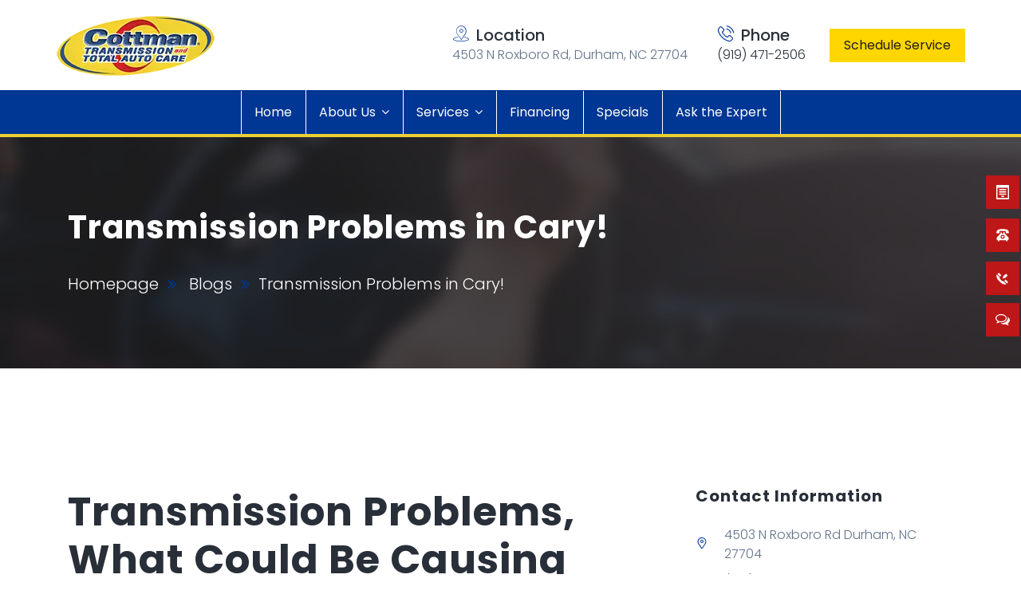

--- FILE ---
content_type: text/html; charset=UTF-8
request_url: https://www.durhamtransmission.com/transmission-problems-in-cary/
body_size: 57288
content:
<!DOCTYPE html> <html dir="ltr" lang="en-US" prefix="og: https://ogp.me/ns#" class="no-js"> <head><script>if(navigator.userAgent.match(/MSIE|Internet Explorer/i)||navigator.userAgent.match(/Trident\/7\..*?rv:11/i)){let e=document.location.href;if(!e.match(/[?&]nonitro/)){if(e.indexOf("?")==-1){if(e.indexOf("#")==-1){document.location.href=e+"?nonitro=1"}else{document.location.href=e.replace("#","?nonitro=1#")}}else{if(e.indexOf("#")==-1){document.location.href=e+"&nonitro=1"}else{document.location.href=e.replace("#","&nonitro=1#")}}}}</script><link rel="preconnect" href="https://cdn-ilanief.nitrocdn.com" /><link rel="preconnect" href="https://www.googletagmanager.com" /><meta charset="UTF-8" /><meta name="viewport" content="width=device-width, initial-scale=1, shrink-to-fit=no" /><title>Transmission Problems in Cary</title><meta name="description" content="Transmission problems in Cary occur with every vehicle, especially with the wear and tear experienced in Cary traffic. Call the Durham Transmission team" /><meta name="robots" content="max-image-preview:large" /><meta name="author" content="Cottman Transmission" /><meta name="google-site-verification" content="H9pdPoL6R_93NK_VUJGYyr7BtwNVIyvHmZD85OMdS_s" /><meta name="generator" content="All in One SEO (AIOSEO) 4.7.7.2" /><meta property="og:locale" content="en_US" /><meta property="og:site_name" content="Durham Transmission - Cottman Transmission &amp; Total Auto Care" /><meta property="og:type" content="article" /><meta property="og:title" content="Transmission Problems in Cary" /><meta property="og:description" content="Transmission problems in Cary occur with every vehicle, especially with the wear and tear experienced in Cary traffic. Call the Durham Transmission team" /><meta property="og:url" content="https://www.durhamtransmission.com/transmission-problems-in-cary/" /><meta property="og:image" content="https://www.durhamtransmission.com/wp-content/uploads/2024/05/slide01.png" /><meta property="og:image:secure_url" content="https://www.durhamtransmission.com/wp-content/uploads/2024/05/slide01.png" /><meta property="og:image:width" content="860" /><meta property="og:image:height" content="600" /><meta property="article:published_time" content="2024-06-18T20:15:00+00:00" /><meta property="article:modified_time" content="2024-08-01T00:36:16+00:00" /><meta name="twitter:card" content="summary_large_image" /><meta name="twitter:title" content="Transmission Problems in Cary" /><meta name="twitter:description" content="Transmission problems in Cary occur with every vehicle, especially with the wear and tear experienced in Cary traffic. Call the Durham Transmission team" /><meta name="twitter:image" content="https://www.durhamtransmission.com/wp-content/uploads/2024/05/slide01.png" /><meta name="generator" content="WordPress 6.7.4" /><meta name="generator" content="Powered by Slider Revolution 6.5.8 - responsive, Mobile-Friendly Slider Plugin for WordPress with comfortable drag and drop interface." /><meta name="msapplication-TileImage" content="https://www.durhamtransmission.com/wp-content/uploads/2019/05/cropped-logo-300x300.png" /><meta name="generator" content="NitroPack" /><script>var NPSH,NitroScrollHelper;NPSH=NitroScrollHelper=function(){let e=null;const o=window.sessionStorage.getItem("nitroScrollPos");function t(){let e=JSON.parse(window.sessionStorage.getItem("nitroScrollPos"))||{};if(typeof e!=="object"){e={}}e[document.URL]=window.scrollY;window.sessionStorage.setItem("nitroScrollPos",JSON.stringify(e))}window.addEventListener("scroll",function(){if(e!==null){clearTimeout(e)}e=setTimeout(t,200)},{passive:true});let r={};r.getScrollPos=()=>{if(!o){return 0}const e=JSON.parse(o);return e[document.URL]||0};r.isScrolled=()=>{return r.getScrollPos()>document.documentElement.clientHeight*.5};return r}();</script><script>(function(){var a=false;var e=document.documentElement.classList;var i=navigator.userAgent.toLowerCase();var n=["android","iphone","ipad"];var r=n.length;var o;var d=null;for(var t=0;t<r;t++){o=n[t];if(i.indexOf(o)>-1)d=o;if(e.contains(o)){a=true;e.remove(o)}}if(a&&d){e.add(d);if(d=="iphone"||d=="ipad"){e.add("ios")}}})();</script><script type="text/worker" id="nitro-web-worker">var preloadRequests=0;var remainingCount={};var baseURI="";self.onmessage=function(e){switch(e.data.cmd){case"RESOURCE_PRELOAD":var o=e.data.requestId;remainingCount[o]=0;e.data.resources.forEach(function(e){preload(e,function(o){return function(){console.log(o+" DONE: "+e);if(--remainingCount[o]==0){self.postMessage({cmd:"RESOURCE_PRELOAD",requestId:o})}}}(o));remainingCount[o]++});break;case"SET_BASEURI":baseURI=e.data.uri;break}};async function preload(e,o){if(typeof URL!=="undefined"&&baseURI){try{var a=new URL(e,baseURI);e=a.href}catch(e){console.log("Worker error: "+e.message)}}console.log("Preloading "+e);try{var n=new Request(e,{mode:"no-cors",redirect:"follow"});await fetch(n);o()}catch(a){console.log(a);var r=new XMLHttpRequest;r.responseType="blob";r.onload=o;r.onerror=o;r.open("GET",e,true);r.send()}}</script><script id="nprl">(()=>{if(window.NPRL!=undefined)return;(function(e){var t=e.prototype;t.after||(t.after=function(){var e,t=arguments,n=t.length,r=0,i=this,o=i.parentNode,a=Node,c=String,u=document;if(o!==null){while(r<n){(e=t[r])instanceof a?(i=i.nextSibling)!==null?o.insertBefore(e,i):o.appendChild(e):o.appendChild(u.createTextNode(c(e)));++r}}})})(Element);var e,t;e=t=function(){var t=false;var r=window.URL||window.webkitURL;var i=true;var o=false;var a=2;var c=null;var u=null;var d=true;var s=window.nitroGtmExcludes!=undefined;var l=s?JSON.parse(atob(window.nitroGtmExcludes)).map(e=>new RegExp(e)):[];var f;var m;var v=null;var p=null;var g=null;var h={touch:["touchmove","touchend"],default:["mousemove","click","keydown","wheel"]};var E=true;var y=[];var w=false;var b=[];var S=0;var N=0;var L=false;var T=0;var R=null;var O=false;var A=false;var C=false;var P=[];var I=[];var M=[];var k=[];var x=false;var _={};var j=new Map;var B="noModule"in HTMLScriptElement.prototype;var q=requestAnimationFrame||mozRequestAnimationFrame||webkitRequestAnimationFrame||msRequestAnimationFrame;const D="gtm.js?id=";function H(e,t){if(!_[e]){_[e]=[]}_[e].push(t)}function U(e,t){if(_[e]){var n=0,r=_[e];for(var n=0;n<r.length;n++){r[n].call(this,t)}}}function Y(){(function(e,t){var r=null;var i=function(e){r(e)};var o=null;var a={};var c=null;var u=null;var d=0;e.addEventListener(t,function(r){if(["load","DOMContentLoaded"].indexOf(t)!=-1){if(u){Q(function(){e.triggerNitroEvent(t)})}c=true}else if(t=="readystatechange"){d++;n.ogReadyState=d==1?"interactive":"complete";if(u&&u>=d){n.documentReadyState=n.ogReadyState;Q(function(){e.triggerNitroEvent(t)})}}});e.addEventListener(t+"Nitro",function(e){if(["load","DOMContentLoaded"].indexOf(t)!=-1){if(!c){e.preventDefault();e.stopImmediatePropagation()}else{}u=true}else if(t=="readystatechange"){u=n.documentReadyState=="interactive"?1:2;if(d<u){e.preventDefault();e.stopImmediatePropagation()}}});switch(t){case"load":o="onload";break;case"readystatechange":o="onreadystatechange";break;case"pageshow":o="onpageshow";break;default:o=null;break}if(o){Object.defineProperty(e,o,{get:function(){return r},set:function(n){if(typeof n!=="function"){r=null;e.removeEventListener(t+"Nitro",i)}else{if(!r){e.addEventListener(t+"Nitro",i)}r=n}}})}Object.defineProperty(e,"addEventListener"+t,{value:function(r){if(r!=t||!n.startedScriptLoading||document.currentScript&&document.currentScript.hasAttribute("nitro-exclude")){}else{arguments[0]+="Nitro"}e.ogAddEventListener.apply(e,arguments);a[arguments[1]]=arguments[0]}});Object.defineProperty(e,"removeEventListener"+t,{value:function(t){var n=a[arguments[1]];arguments[0]=n;e.ogRemoveEventListener.apply(e,arguments)}});Object.defineProperty(e,"triggerNitroEvent"+t,{value:function(t,n){n=n||e;var r=new Event(t+"Nitro",{bubbles:true});r.isNitroPack=true;Object.defineProperty(r,"type",{get:function(){return t},set:function(){}});Object.defineProperty(r,"target",{get:function(){return n},set:function(){}});e.dispatchEvent(r)}});if(typeof e.triggerNitroEvent==="undefined"){(function(){var t=e.addEventListener;var n=e.removeEventListener;Object.defineProperty(e,"ogAddEventListener",{value:t});Object.defineProperty(e,"ogRemoveEventListener",{value:n});Object.defineProperty(e,"addEventListener",{value:function(n){var r="addEventListener"+n;if(typeof e[r]!=="undefined"){e[r].apply(e,arguments)}else{t.apply(e,arguments)}},writable:true});Object.defineProperty(e,"removeEventListener",{value:function(t){var r="removeEventListener"+t;if(typeof e[r]!=="undefined"){e[r].apply(e,arguments)}else{n.apply(e,arguments)}}});Object.defineProperty(e,"triggerNitroEvent",{value:function(t,n){var r="triggerNitroEvent"+t;if(typeof e[r]!=="undefined"){e[r].apply(e,arguments)}}})})()}}).apply(null,arguments)}Y(window,"load");Y(window,"pageshow");Y(window,"DOMContentLoaded");Y(document,"DOMContentLoaded");Y(document,"readystatechange");try{var F=new Worker(r.createObjectURL(new Blob([document.getElementById("nitro-web-worker").textContent],{type:"text/javascript"})))}catch(e){var F=new Worker("data:text/javascript;base64,"+btoa(document.getElementById("nitro-web-worker").textContent))}F.onmessage=function(e){if(e.data.cmd=="RESOURCE_PRELOAD"){U(e.data.requestId,e)}};if(typeof document.baseURI!=="undefined"){F.postMessage({cmd:"SET_BASEURI",uri:document.baseURI})}var G=function(e){if(--S==0){Q(K)}};var W=function(e){e.target.removeEventListener("load",W);e.target.removeEventListener("error",W);e.target.removeEventListener("nitroTimeout",W);if(e.type!="nitroTimeout"){clearTimeout(e.target.nitroTimeout)}if(--N==0&&S==0){Q(J)}};var X=function(e){var t=e.textContent;try{var n=r.createObjectURL(new Blob([t.replace(/^(?:<!--)?(.*?)(?:-->)?$/gm,"$1")],{type:"text/javascript"}))}catch(e){var n="data:text/javascript;base64,"+btoa(t.replace(/^(?:<!--)?(.*?)(?:-->)?$/gm,"$1"))}return n};var K=function(){n.documentReadyState="interactive";document.triggerNitroEvent("readystatechange");document.triggerNitroEvent("DOMContentLoaded");if(window.pageYOffset||window.pageXOffset){window.dispatchEvent(new Event("scroll"))}A=true;Q(function(){if(N==0){Q(J)}Q($)})};var J=function(){if(!A||O)return;O=true;R.disconnect();en();n.documentReadyState="complete";document.triggerNitroEvent("readystatechange");window.triggerNitroEvent("load",document);window.triggerNitroEvent("pageshow",document);if(window.pageYOffset||window.pageXOffset||location.hash){let e=typeof history.scrollRestoration!=="undefined"&&history.scrollRestoration=="auto";if(e&&typeof NPSH!=="undefined"&&NPSH.getScrollPos()>0&&window.pageYOffset>document.documentElement.clientHeight*.5){window.scrollTo(0,NPSH.getScrollPos())}else if(location.hash){try{let e=document.querySelector(location.hash);if(e){e.scrollIntoView()}}catch(e){}}}var e=null;if(a==1){e=eo}else{e=eu}Q(e)};var Q=function(e){setTimeout(e,0)};var V=function(e){if(e.type=="touchend"||e.type=="click"){g=e}};var $=function(){if(d&&g){setTimeout(function(e){return function(){var t=function(e,t,n){var r=new Event(e,{bubbles:true,cancelable:true});if(e=="click"){r.clientX=t;r.clientY=n}else{r.touches=[{clientX:t,clientY:n}]}return r};var n;if(e.type=="touchend"){var r=e.changedTouches[0];n=document.elementFromPoint(r.clientX,r.clientY);n.dispatchEvent(t("touchstart"),r.clientX,r.clientY);n.dispatchEvent(t("touchend"),r.clientX,r.clientY);n.dispatchEvent(t("click"),r.clientX,r.clientY)}else if(e.type=="click"){n=document.elementFromPoint(e.clientX,e.clientY);n.dispatchEvent(t("click"),e.clientX,e.clientY)}}}(g),150);g=null}};var z=function(e){if(e.tagName=="SCRIPT"&&!e.hasAttribute("data-nitro-for-id")&&!e.hasAttribute("nitro-document-write")||e.tagName=="IMG"&&(e.hasAttribute("src")||e.hasAttribute("srcset"))||e.tagName=="IFRAME"&&e.hasAttribute("src")||e.tagName=="LINK"&&e.hasAttribute("href")&&e.hasAttribute("rel")&&e.getAttribute("rel")=="stylesheet"){if(e.tagName==="IFRAME"&&e.src.indexOf("about:blank")>-1){return}var t="";switch(e.tagName){case"LINK":t=e.href;break;case"IMG":if(k.indexOf(e)>-1)return;t=e.srcset||e.src;break;default:t=e.src;break}var n=e.getAttribute("type");if(!t&&e.tagName!=="SCRIPT")return;if((e.tagName=="IMG"||e.tagName=="LINK")&&(t.indexOf("data:")===0||t.indexOf("blob:")===0))return;if(e.tagName=="SCRIPT"&&n&&n!=="text/javascript"&&n!=="application/javascript"){if(n!=="module"||!B)return}if(e.tagName==="SCRIPT"){if(k.indexOf(e)>-1)return;if(e.noModule&&B){return}let t=null;if(document.currentScript){if(document.currentScript.src&&document.currentScript.src.indexOf(D)>-1){t=document.currentScript}if(document.currentScript.hasAttribute("data-nitro-gtm-id")){e.setAttribute("data-nitro-gtm-id",document.currentScript.getAttribute("data-nitro-gtm-id"))}}else if(window.nitroCurrentScript){if(window.nitroCurrentScript.src&&window.nitroCurrentScript.src.indexOf(D)>-1){t=window.nitroCurrentScript}}if(t&&s){let n=false;for(const t of l){n=e.src?t.test(e.src):t.test(e.textContent);if(n){break}}if(!n){e.type="text/googletagmanagerscript";let n=t.hasAttribute("data-nitro-gtm-id")?t.getAttribute("data-nitro-gtm-id"):t.id;if(!j.has(n)){j.set(n,[])}let r=j.get(n);r.push(e);return}}if(!e.src){if(e.textContent.length>0){e.textContent+="\n;if(document.currentScript.nitroTimeout) {clearTimeout(document.currentScript.nitroTimeout);}; setTimeout(function() { this.dispatchEvent(new Event('load')); }.bind(document.currentScript), 0);"}else{return}}else{}k.push(e)}if(!e.hasOwnProperty("nitroTimeout")){N++;e.addEventListener("load",W,true);e.addEventListener("error",W,true);e.addEventListener("nitroTimeout",W,true);e.nitroTimeout=setTimeout(function(){console.log("Resource timed out",e);e.dispatchEvent(new Event("nitroTimeout"))},5e3)}}};var Z=function(e){if(e.hasOwnProperty("nitroTimeout")&&e.nitroTimeout){clearTimeout(e.nitroTimeout);e.nitroTimeout=null;e.dispatchEvent(new Event("nitroTimeout"))}};document.documentElement.addEventListener("load",function(e){if(e.target.tagName=="SCRIPT"||e.target.tagName=="IMG"){k.push(e.target)}},true);document.documentElement.addEventListener("error",function(e){if(e.target.tagName=="SCRIPT"||e.target.tagName=="IMG"){k.push(e.target)}},true);var ee=["appendChild","replaceChild","insertBefore","prepend","append","before","after","replaceWith","insertAdjacentElement"];var et=function(){if(s){window._nitro_setTimeout=window.setTimeout;window.setTimeout=function(e,t,...n){let r=document.currentScript||window.nitroCurrentScript;if(!r||r.src&&r.src.indexOf(D)==-1){return window._nitro_setTimeout.call(window,e,t,...n)}return window._nitro_setTimeout.call(window,function(e,t){return function(...n){window.nitroCurrentScript=e;t(...n)}}(r,e),t,...n)}}ee.forEach(function(e){HTMLElement.prototype["og"+e]=HTMLElement.prototype[e];HTMLElement.prototype[e]=function(...t){if(this.parentNode||this===document.documentElement){switch(e){case"replaceChild":case"insertBefore":t.pop();break;case"insertAdjacentElement":t.shift();break}t.forEach(function(e){if(!e)return;if(e.tagName=="SCRIPT"){z(e)}else{if(e.children&&e.children.length>0){e.querySelectorAll("script").forEach(z)}}})}return this["og"+e].apply(this,arguments)}})};var en=function(){if(s&&typeof window._nitro_setTimeout==="function"){window.setTimeout=window._nitro_setTimeout}ee.forEach(function(e){HTMLElement.prototype[e]=HTMLElement.prototype["og"+e]})};var er=async function(){if(o){ef(f);ef(V);if(v){clearTimeout(v);v=null}}if(T===1){L=true;return}else if(T===0){T=-1}n.startedScriptLoading=true;Object.defineProperty(document,"readyState",{get:function(){return n.documentReadyState},set:function(){}});var e=document.documentElement;var t={attributes:true,attributeFilter:["src"],childList:true,subtree:true};R=new MutationObserver(function(e,t){e.forEach(function(e){if(e.type=="childList"&&e.addedNodes.length>0){e.addedNodes.forEach(function(e){if(!document.documentElement.contains(e)){return}if(e.tagName=="IMG"||e.tagName=="IFRAME"||e.tagName=="LINK"){z(e)}})}if(e.type=="childList"&&e.removedNodes.length>0){e.removedNodes.forEach(function(e){if(e.tagName=="IFRAME"||e.tagName=="LINK"){Z(e)}})}if(e.type=="attributes"){var t=e.target;if(!document.documentElement.contains(t)){return}if(t.tagName=="IFRAME"||t.tagName=="LINK"||t.tagName=="IMG"||t.tagName=="SCRIPT"){z(t)}}})});R.observe(e,t);if(!s){et()}await Promise.all(P);var r=b.shift();var i=null;var a=false;while(r){var c;var u=JSON.parse(atob(r.meta));var d=u.delay;if(r.type=="inline"){var l=document.getElementById(r.id);if(l){l.remove()}else{r=b.shift();continue}c=X(l);if(c===false){r=b.shift();continue}}else{c=r.src}if(!a&&r.type!="inline"&&(typeof u.attributes.async!="undefined"||typeof u.attributes.defer!="undefined")){if(i===null){i=r}else if(i===r){a=true}if(!a){b.push(r);r=b.shift();continue}}var m=document.createElement("script");m.src=c;m.setAttribute("data-nitro-for-id",r.id);for(var p in u.attributes){try{if(u.attributes[p]===false){m.setAttribute(p,"")}else{m.setAttribute(p,u.attributes[p])}}catch(e){console.log("Error while setting script attribute",m,e)}}m.async=false;if(u.canonicalLink!=""&&Object.getOwnPropertyDescriptor(m,"src")?.configurable!==false){(e=>{Object.defineProperty(m,"src",{get:function(){return e.canonicalLink},set:function(){}})})(u)}if(d){setTimeout((function(e,t){var n=document.querySelector("[data-nitro-marker-id='"+t+"']");if(n){n.after(e)}else{document.head.appendChild(e)}}).bind(null,m,r.id),d)}else{m.addEventListener("load",G);m.addEventListener("error",G);if(!m.noModule||!B){S++}var g=document.querySelector("[data-nitro-marker-id='"+r.id+"']");if(g){Q(function(e,t){return function(){e.after(t)}}(g,m))}else{Q(function(e){return function(){document.head.appendChild(e)}}(m))}}r=b.shift()}};var ei=function(){var e=document.getElementById("nitro-deferred-styles");var t=document.createElement("div");t.innerHTML=e.textContent;return t};var eo=async function(e){isPreload=e&&e.type=="NitroPreload";if(!isPreload){T=-1;E=false;if(o){ef(f);ef(V);if(v){clearTimeout(v);v=null}}}if(w===false){var t=ei();let e=t.querySelectorAll('style,link[rel="stylesheet"]');w=e.length;if(w){let e=document.getElementById("nitro-deferred-styles-marker");e.replaceWith.apply(e,t.childNodes)}else if(isPreload){Q(ed)}else{es()}}else if(w===0&&!isPreload){es()}};var ea=function(){var e=ei();var t=e.childNodes;var n;var r=[];for(var i=0;i<t.length;i++){n=t[i];if(n.href){r.push(n.href)}}var o="css-preload";H(o,function(e){eo(new Event("NitroPreload"))});if(r.length){F.postMessage({cmd:"RESOURCE_PRELOAD",resources:r,requestId:o})}else{Q(function(){U(o)})}};var ec=function(){if(T===-1)return;T=1;var e=[];var t,n;for(var r=0;r<b.length;r++){t=b[r];if(t.type!="inline"){if(t.src){n=JSON.parse(atob(t.meta));if(n.delay)continue;if(n.attributes.type&&n.attributes.type=="module"&&!B)continue;e.push(t.src)}}}if(e.length){var i="js-preload";H(i,function(e){T=2;if(L){Q(er)}});F.postMessage({cmd:"RESOURCE_PRELOAD",resources:e,requestId:i})}};var eu=function(){while(I.length){style=I.shift();if(style.hasAttribute("nitropack-onload")){style.setAttribute("onload",style.getAttribute("nitropack-onload"));Q(function(e){return function(){e.dispatchEvent(new Event("load"))}}(style))}}while(M.length){style=M.shift();if(style.hasAttribute("nitropack-onerror")){style.setAttribute("onerror",style.getAttribute("nitropack-onerror"));Q(function(e){return function(){e.dispatchEvent(new Event("error"))}}(style))}}};var ed=function(){if(!x){if(i){Q(function(){var e=document.getElementById("nitro-critical-css");if(e){e.remove()}})}x=true;onStylesLoadEvent=new Event("NitroStylesLoaded");onStylesLoadEvent.isNitroPack=true;window.dispatchEvent(onStylesLoadEvent)}};var es=function(){if(a==2){Q(er)}else{eu()}};var el=function(e){m.forEach(function(t){document.addEventListener(t,e,true)})};var ef=function(e){m.forEach(function(t){document.removeEventListener(t,e,true)})};if(s){et()}return{setAutoRemoveCriticalCss:function(e){i=e},registerScript:function(e,t,n){b.push({type:"remote",src:e,id:t,meta:n})},registerInlineScript:function(e,t){b.push({type:"inline",id:e,meta:t})},registerStyle:function(e,t,n){y.push({href:e,rel:t,media:n})},onLoadStyle:function(e){I.push(e);if(w!==false&&--w==0){Q(ed);if(E){E=false}else{es()}}},onErrorStyle:function(e){M.push(e);if(w!==false&&--w==0){Q(ed);if(E){E=false}else{es()}}},loadJs:function(e,t){if(!e.src){var n=X(e);if(n!==false){e.src=n;e.textContent=""}}if(t){Q(function(e,t){return function(){e.after(t)}}(t,e))}else{Q(function(e){return function(){document.head.appendChild(e)}}(e))}},loadQueuedResources:async function(){window.dispatchEvent(new Event("NitroBootStart"));if(p){clearTimeout(p);p=null}window.removeEventListener("load",e.loadQueuedResources);f=a==1?er:eo;if(!o||g){Q(f)}else{if(navigator.userAgent.indexOf(" Edge/")==-1){ea();H("css-preload",ec)}el(f);if(u){if(c){v=setTimeout(f,c)}}else{}}},fontPreload:function(e){var t="critical-fonts";H(t,function(e){document.getElementById("nitro-critical-fonts").type="text/css"});F.postMessage({cmd:"RESOURCE_PRELOAD",resources:e,requestId:t})},boot:function(){if(t)return;t=true;C=typeof NPSH!=="undefined"&&NPSH.isScrolled();let n=document.prerendering;if(location.hash||C||n){o=false}m=h.default.concat(h.touch);p=setTimeout(e.loadQueuedResources,1500);el(V);if(C){e.loadQueuedResources()}else{window.addEventListener("load",e.loadQueuedResources)}},addPrerequisite:function(e){P.push(e)},getTagManagerNodes:function(e){if(!e)return j;return j.get(e)??[]}}}();var n,r;n=r=function(){var t=document.write;return{documentWrite:function(n,r){if(n&&n.hasAttribute("nitro-exclude")){return t.call(document,r)}var i=null;if(n.documentWriteContainer){i=n.documentWriteContainer}else{i=document.createElement("span");n.documentWriteContainer=i}var o=null;if(n){if(n.hasAttribute("data-nitro-for-id")){o=document.querySelector('template[data-nitro-marker-id="'+n.getAttribute("data-nitro-for-id")+'"]')}else{o=n}}i.innerHTML+=r;i.querySelectorAll("script").forEach(function(e){e.setAttribute("nitro-document-write","")});if(!i.parentNode){if(o){o.parentNode.insertBefore(i,o)}else{document.body.appendChild(i)}}var a=document.createElement("span");a.innerHTML=r;var c=a.querySelectorAll("script");if(c.length){c.forEach(function(t){var n=t.getAttributeNames();var r=document.createElement("script");n.forEach(function(e){r.setAttribute(e,t.getAttribute(e))});r.async=false;if(!t.src&&t.textContent){r.textContent=t.textContent}e.loadJs(r,o)})}},TrustLogo:function(e,t){var n=document.getElementById(e);var r=document.createElement("img");r.src=t;n.parentNode.insertBefore(r,n)},documentReadyState:"loading",ogReadyState:document.readyState,startedScriptLoading:false,loadScriptDelayed:function(e,t){setTimeout(function(){var t=document.createElement("script");t.src=e;document.head.appendChild(t)},t)}}}();document.write=function(e){n.documentWrite(document.currentScript,e)};document.writeln=function(e){n.documentWrite(document.currentScript,e+"\n")};window.NPRL=e;window.NitroResourceLoader=t;window.NPh=n;window.NitroPackHelper=r})();</script><template id="nitro-deferred-styles-marker"></template><style id="nitro-fonts">@font-face{font-family:"FontAwesome";src:url("https://cdn-ilanief.nitrocdn.com/ctDiOPCtmFdogmsxMCioojCMyianPCQH/assets/static/source/rev-484caa8/www.durhamtransmission.com/wp-content/themes/enginx/fonts/3e6eb37f30ca47e1f854d23f3eb21bc6.fontawesome-webfont.eot");src:url("https://cdn-ilanief.nitrocdn.com/ctDiOPCtmFdogmsxMCioojCMyianPCQH/assets/static/source/rev-484caa8/www.durhamtransmission.com/wp-content/themes/enginx/fonts/3e6eb37f30ca47e1f854d23f3eb21bc6.fontawesome-webfont.woff2") format("woff2");font-weight:normal;font-style:normal;font-display:swap}@font-face{font-family:"Font Awesome 5 Free";font-style:normal;font-weight:400;font-display:swap;src:url("https://cdn-ilanief.nitrocdn.com/ctDiOPCtmFdogmsxMCioojCMyianPCQH/assets/static/source/rev-484caa8/use.fontawesome.com/releases/v5.15.4/webfonts/fa-regular-400.eot");src:url("https://cdn-ilanief.nitrocdn.com/ctDiOPCtmFdogmsxMCioojCMyianPCQH/assets/static/source/rev-484caa8/use.fontawesome.com/releases/v5.15.4/webfonts/fa-regular-400.woff2") format("woff2")}@font-face{font-family:"Font Awesome 5 Free";font-style:normal;font-weight:900;font-display:swap;src:url("https://cdn-ilanief.nitrocdn.com/ctDiOPCtmFdogmsxMCioojCMyianPCQH/assets/static/source/rev-484caa8/use.fontawesome.com/releases/v5.15.4/webfonts/fa-solid-900.eot");src:url("https://cdn-ilanief.nitrocdn.com/ctDiOPCtmFdogmsxMCioojCMyianPCQH/assets/static/source/rev-484caa8/use.fontawesome.com/releases/v5.15.4/webfonts/fa-solid-900.woff2") format("woff2")}@font-face{font-family:"Flaticon";src:url("https://cdn-ilanief.nitrocdn.com/ctDiOPCtmFdogmsxMCioojCMyianPCQH/assets/static/source/rev-484caa8/www.durhamtransmission.com/wp-content/themes/enginx/fonts/flaticon/Flaticon.eot");src:url("https://cdn-ilanief.nitrocdn.com/ctDiOPCtmFdogmsxMCioojCMyianPCQH/assets/static/source/rev-484caa8/www.durhamtransmission.com/wp-content/themes/enginx/fonts/flaticon/Flaticon.ttf") format("truetype");font-weight:normal;font-style:normal;font-display:swap}@font-face{font-family:"Flaticon";src:url("https://cdn-ilanief.nitrocdn.com/ctDiOPCtmFdogmsxMCioojCMyianPCQH/assets/images/source/rev-3721411/www.durhamtransmission.com/wp-content/themes/enginx/fonts/flaticon/Flaticon.svg#Flaticon") format("svg");font-display:swap}@font-face{font-family:"icomoon";src:url("https://cdn-ilanief.nitrocdn.com/ctDiOPCtmFdogmsxMCioojCMyianPCQH/assets/static/source/rev-484caa8/www.durhamtransmission.com/wp-content/themes/enginx/fonts/icomoon/icomoon.eot");src:url("https://cdn-ilanief.nitrocdn.com/ctDiOPCtmFdogmsxMCioojCMyianPCQH/assets/static/source/rev-484caa8/www.durhamtransmission.com/wp-content/themes/enginx/fonts/icomoon/icomoon.ttf") format("truetype");font-weight:normal;font-style:normal;font-display:swap}@font-face{font-family:"Poppins";font-style:italic;font-weight:100;src:url("https://fonts.gstatic.com/s/poppins/v24/pxiAyp8kv8JHgFVrJJLmE0tDMPKhSkFEkm8.woff2") format("woff2");unicode-range:U+0900-097F,U+1CD0-1CF9,U+200C-200D,U+20A8,U+20B9,U+20F0,U+25CC,U+A830-A839,U+A8E0-A8FF,U+11B00-11B09;font-display:swap}@font-face{font-family:"Poppins";font-style:italic;font-weight:100;src:url("https://fonts.gstatic.com/s/poppins/v24/pxiAyp8kv8JHgFVrJJLmE0tMMPKhSkFEkm8.woff2") format("woff2");unicode-range:U+0100-02BA,U+02BD-02C5,U+02C7-02CC,U+02CE-02D7,U+02DD-02FF,U+0304,U+0308,U+0329,U+1D00-1DBF,U+1E00-1E9F,U+1EF2-1EFF,U+2020,U+20A0-20AB,U+20AD-20C0,U+2113,U+2C60-2C7F,U+A720-A7FF;font-display:swap}@font-face{font-family:"Poppins";font-style:italic;font-weight:100;src:url("https://fonts.gstatic.com/s/poppins/v24/pxiAyp8kv8JHgFVrJJLmE0tCMPKhSkFE.woff2") format("woff2");unicode-range:U+0000-00FF,U+0131,U+0152-0153,U+02BB-02BC,U+02C6,U+02DA,U+02DC,U+0304,U+0308,U+0329,U+2000-206F,U+20AC,U+2122,U+2191,U+2193,U+2212,U+2215,U+FEFF,U+FFFD;font-display:swap}@font-face{font-family:"Poppins";font-style:italic;font-weight:300;src:url("https://fonts.gstatic.com/s/poppins/v24/pxiDyp8kv8JHgFVrJJLm21lVFteOYktMqlap.woff2") format("woff2");unicode-range:U+0900-097F,U+1CD0-1CF9,U+200C-200D,U+20A8,U+20B9,U+20F0,U+25CC,U+A830-A839,U+A8E0-A8FF,U+11B00-11B09;font-display:swap}@font-face{font-family:"Poppins";font-style:italic;font-weight:300;src:url("https://fonts.gstatic.com/s/poppins/v24/pxiDyp8kv8JHgFVrJJLm21lVGdeOYktMqlap.woff2") format("woff2");unicode-range:U+0100-02BA,U+02BD-02C5,U+02C7-02CC,U+02CE-02D7,U+02DD-02FF,U+0304,U+0308,U+0329,U+1D00-1DBF,U+1E00-1E9F,U+1EF2-1EFF,U+2020,U+20A0-20AB,U+20AD-20C0,U+2113,U+2C60-2C7F,U+A720-A7FF;font-display:swap}@font-face{font-family:"Poppins";font-style:italic;font-weight:300;src:url("https://fonts.gstatic.com/s/poppins/v24/pxiDyp8kv8JHgFVrJJLm21lVF9eOYktMqg.woff2") format("woff2");unicode-range:U+0000-00FF,U+0131,U+0152-0153,U+02BB-02BC,U+02C6,U+02DA,U+02DC,U+0304,U+0308,U+0329,U+2000-206F,U+20AC,U+2122,U+2191,U+2193,U+2212,U+2215,U+FEFF,U+FFFD;font-display:swap}@font-face{font-family:"Poppins";font-style:italic;font-weight:400;src:url("https://fonts.gstatic.com/s/poppins/v24/pxiGyp8kv8JHgFVrJJLucXtAOvWDSHFF.woff2") format("woff2");unicode-range:U+0900-097F,U+1CD0-1CF9,U+200C-200D,U+20A8,U+20B9,U+20F0,U+25CC,U+A830-A839,U+A8E0-A8FF,U+11B00-11B09;font-display:swap}@font-face{font-family:"Poppins";font-style:italic;font-weight:400;src:url("https://fonts.gstatic.com/s/poppins/v24/pxiGyp8kv8JHgFVrJJLufntAOvWDSHFF.woff2") format("woff2");unicode-range:U+0100-02BA,U+02BD-02C5,U+02C7-02CC,U+02CE-02D7,U+02DD-02FF,U+0304,U+0308,U+0329,U+1D00-1DBF,U+1E00-1E9F,U+1EF2-1EFF,U+2020,U+20A0-20AB,U+20AD-20C0,U+2113,U+2C60-2C7F,U+A720-A7FF;font-display:swap}@font-face{font-family:"Poppins";font-style:italic;font-weight:400;src:url("https://fonts.gstatic.com/s/poppins/v24/pxiGyp8kv8JHgFVrJJLucHtAOvWDSA.woff2") format("woff2");unicode-range:U+0000-00FF,U+0131,U+0152-0153,U+02BB-02BC,U+02C6,U+02DA,U+02DC,U+0304,U+0308,U+0329,U+2000-206F,U+20AC,U+2122,U+2191,U+2193,U+2212,U+2215,U+FEFF,U+FFFD;font-display:swap}@font-face{font-family:"Poppins";font-style:normal;font-weight:100;src:url("https://fonts.gstatic.com/s/poppins/v24/pxiGyp8kv8JHgFVrLPTucXtAOvWDSHFF.woff2") format("woff2");unicode-range:U+0900-097F,U+1CD0-1CF9,U+200C-200D,U+20A8,U+20B9,U+20F0,U+25CC,U+A830-A839,U+A8E0-A8FF,U+11B00-11B09;font-display:swap}@font-face{font-family:"Poppins";font-style:normal;font-weight:100;src:url("https://fonts.gstatic.com/s/poppins/v24/pxiGyp8kv8JHgFVrLPTufntAOvWDSHFF.woff2") format("woff2");unicode-range:U+0100-02BA,U+02BD-02C5,U+02C7-02CC,U+02CE-02D7,U+02DD-02FF,U+0304,U+0308,U+0329,U+1D00-1DBF,U+1E00-1E9F,U+1EF2-1EFF,U+2020,U+20A0-20AB,U+20AD-20C0,U+2113,U+2C60-2C7F,U+A720-A7FF;font-display:swap}@font-face{font-family:"Poppins";font-style:normal;font-weight:100;src:url("https://fonts.gstatic.com/s/poppins/v24/pxiGyp8kv8JHgFVrLPTucHtAOvWDSA.woff2") format("woff2");unicode-range:U+0000-00FF,U+0131,U+0152-0153,U+02BB-02BC,U+02C6,U+02DA,U+02DC,U+0304,U+0308,U+0329,U+2000-206F,U+20AC,U+2122,U+2191,U+2193,U+2212,U+2215,U+FEFF,U+FFFD;font-display:swap}@font-face{font-family:"Poppins";font-style:normal;font-weight:200;src:url("https://fonts.gstatic.com/s/poppins/v24/pxiByp8kv8JHgFVrLFj_Z11lFd2JQEl8qw.woff2") format("woff2");unicode-range:U+0900-097F,U+1CD0-1CF9,U+200C-200D,U+20A8,U+20B9,U+20F0,U+25CC,U+A830-A839,U+A8E0-A8FF,U+11B00-11B09;font-display:swap}@font-face{font-family:"Poppins";font-style:normal;font-weight:200;src:url("https://fonts.gstatic.com/s/poppins/v24/pxiByp8kv8JHgFVrLFj_Z1JlFd2JQEl8qw.woff2") format("woff2");unicode-range:U+0100-02BA,U+02BD-02C5,U+02C7-02CC,U+02CE-02D7,U+02DD-02FF,U+0304,U+0308,U+0329,U+1D00-1DBF,U+1E00-1E9F,U+1EF2-1EFF,U+2020,U+20A0-20AB,U+20AD-20C0,U+2113,U+2C60-2C7F,U+A720-A7FF;font-display:swap}@font-face{font-family:"Poppins";font-style:normal;font-weight:200;src:url("https://fonts.gstatic.com/s/poppins/v24/pxiByp8kv8JHgFVrLFj_Z1xlFd2JQEk.woff2") format("woff2");unicode-range:U+0000-00FF,U+0131,U+0152-0153,U+02BB-02BC,U+02C6,U+02DA,U+02DC,U+0304,U+0308,U+0329,U+2000-206F,U+20AC,U+2122,U+2191,U+2193,U+2212,U+2215,U+FEFF,U+FFFD;font-display:swap}@font-face{font-family:"Poppins";font-style:normal;font-weight:300;src:url("https://fonts.gstatic.com/s/poppins/v24/pxiByp8kv8JHgFVrLDz8Z11lFd2JQEl8qw.woff2") format("woff2");unicode-range:U+0900-097F,U+1CD0-1CF9,U+200C-200D,U+20A8,U+20B9,U+20F0,U+25CC,U+A830-A839,U+A8E0-A8FF,U+11B00-11B09;font-display:swap}@font-face{font-family:"Poppins";font-style:normal;font-weight:300;src:url("https://fonts.gstatic.com/s/poppins/v24/pxiByp8kv8JHgFVrLDz8Z1JlFd2JQEl8qw.woff2") format("woff2");unicode-range:U+0100-02BA,U+02BD-02C5,U+02C7-02CC,U+02CE-02D7,U+02DD-02FF,U+0304,U+0308,U+0329,U+1D00-1DBF,U+1E00-1E9F,U+1EF2-1EFF,U+2020,U+20A0-20AB,U+20AD-20C0,U+2113,U+2C60-2C7F,U+A720-A7FF;font-display:swap}@font-face{font-family:"Poppins";font-style:normal;font-weight:300;src:url("https://fonts.gstatic.com/s/poppins/v24/pxiByp8kv8JHgFVrLDz8Z1xlFd2JQEk.woff2") format("woff2");unicode-range:U+0000-00FF,U+0131,U+0152-0153,U+02BB-02BC,U+02C6,U+02DA,U+02DC,U+0304,U+0308,U+0329,U+2000-206F,U+20AC,U+2122,U+2191,U+2193,U+2212,U+2215,U+FEFF,U+FFFD;font-display:swap}@font-face{font-family:"Poppins";font-style:normal;font-weight:400;src:url("https://fonts.gstatic.com/s/poppins/v24/pxiEyp8kv8JHgFVrJJbecnFHGPezSQ.woff2") format("woff2");unicode-range:U+0900-097F,U+1CD0-1CF9,U+200C-200D,U+20A8,U+20B9,U+20F0,U+25CC,U+A830-A839,U+A8E0-A8FF,U+11B00-11B09;font-display:swap}@font-face{font-family:"Poppins";font-style:normal;font-weight:400;src:url("https://fonts.gstatic.com/s/poppins/v24/pxiEyp8kv8JHgFVrJJnecnFHGPezSQ.woff2") format("woff2");unicode-range:U+0100-02BA,U+02BD-02C5,U+02C7-02CC,U+02CE-02D7,U+02DD-02FF,U+0304,U+0308,U+0329,U+1D00-1DBF,U+1E00-1E9F,U+1EF2-1EFF,U+2020,U+20A0-20AB,U+20AD-20C0,U+2113,U+2C60-2C7F,U+A720-A7FF;font-display:swap}@font-face{font-family:"Poppins";font-style:normal;font-weight:400;src:url("https://fonts.gstatic.com/s/poppins/v24/pxiEyp8kv8JHgFVrJJfecnFHGPc.woff2") format("woff2");unicode-range:U+0000-00FF,U+0131,U+0152-0153,U+02BB-02BC,U+02C6,U+02DA,U+02DC,U+0304,U+0308,U+0329,U+2000-206F,U+20AC,U+2122,U+2191,U+2193,U+2212,U+2215,U+FEFF,U+FFFD;font-display:swap}@font-face{font-family:"Poppins";font-style:normal;font-weight:500;src:url("https://fonts.gstatic.com/s/poppins/v24/pxiByp8kv8JHgFVrLGT9Z11lFd2JQEl8qw.woff2") format("woff2");unicode-range:U+0900-097F,U+1CD0-1CF9,U+200C-200D,U+20A8,U+20B9,U+20F0,U+25CC,U+A830-A839,U+A8E0-A8FF,U+11B00-11B09;font-display:swap}@font-face{font-family:"Poppins";font-style:normal;font-weight:500;src:url("https://fonts.gstatic.com/s/poppins/v24/pxiByp8kv8JHgFVrLGT9Z1JlFd2JQEl8qw.woff2") format("woff2");unicode-range:U+0100-02BA,U+02BD-02C5,U+02C7-02CC,U+02CE-02D7,U+02DD-02FF,U+0304,U+0308,U+0329,U+1D00-1DBF,U+1E00-1E9F,U+1EF2-1EFF,U+2020,U+20A0-20AB,U+20AD-20C0,U+2113,U+2C60-2C7F,U+A720-A7FF;font-display:swap}@font-face{font-family:"Poppins";font-style:normal;font-weight:500;src:url("https://fonts.gstatic.com/s/poppins/v24/pxiByp8kv8JHgFVrLGT9Z1xlFd2JQEk.woff2") format("woff2");unicode-range:U+0000-00FF,U+0131,U+0152-0153,U+02BB-02BC,U+02C6,U+02DA,U+02DC,U+0304,U+0308,U+0329,U+2000-206F,U+20AC,U+2122,U+2191,U+2193,U+2212,U+2215,U+FEFF,U+FFFD;font-display:swap}@font-face{font-family:"Poppins";font-style:normal;font-weight:600;src:url("https://fonts.gstatic.com/s/poppins/v24/pxiByp8kv8JHgFVrLEj6Z11lFd2JQEl8qw.woff2") format("woff2");unicode-range:U+0900-097F,U+1CD0-1CF9,U+200C-200D,U+20A8,U+20B9,U+20F0,U+25CC,U+A830-A839,U+A8E0-A8FF,U+11B00-11B09;font-display:swap}@font-face{font-family:"Poppins";font-style:normal;font-weight:600;src:url("https://fonts.gstatic.com/s/poppins/v24/pxiByp8kv8JHgFVrLEj6Z1JlFd2JQEl8qw.woff2") format("woff2");unicode-range:U+0100-02BA,U+02BD-02C5,U+02C7-02CC,U+02CE-02D7,U+02DD-02FF,U+0304,U+0308,U+0329,U+1D00-1DBF,U+1E00-1E9F,U+1EF2-1EFF,U+2020,U+20A0-20AB,U+20AD-20C0,U+2113,U+2C60-2C7F,U+A720-A7FF;font-display:swap}@font-face{font-family:"Poppins";font-style:normal;font-weight:600;src:url("https://fonts.gstatic.com/s/poppins/v24/pxiByp8kv8JHgFVrLEj6Z1xlFd2JQEk.woff2") format("woff2");unicode-range:U+0000-00FF,U+0131,U+0152-0153,U+02BB-02BC,U+02C6,U+02DA,U+02DC,U+0304,U+0308,U+0329,U+2000-206F,U+20AC,U+2122,U+2191,U+2193,U+2212,U+2215,U+FEFF,U+FFFD;font-display:swap}@font-face{font-family:"Poppins";font-style:normal;font-weight:700;src:url("https://fonts.gstatic.com/s/poppins/v24/pxiByp8kv8JHgFVrLCz7Z11lFd2JQEl8qw.woff2") format("woff2");unicode-range:U+0900-097F,U+1CD0-1CF9,U+200C-200D,U+20A8,U+20B9,U+20F0,U+25CC,U+A830-A839,U+A8E0-A8FF,U+11B00-11B09;font-display:swap}@font-face{font-family:"Poppins";font-style:normal;font-weight:700;src:url("https://fonts.gstatic.com/s/poppins/v24/pxiByp8kv8JHgFVrLCz7Z1JlFd2JQEl8qw.woff2") format("woff2");unicode-range:U+0100-02BA,U+02BD-02C5,U+02C7-02CC,U+02CE-02D7,U+02DD-02FF,U+0304,U+0308,U+0329,U+1D00-1DBF,U+1E00-1E9F,U+1EF2-1EFF,U+2020,U+20A0-20AB,U+20AD-20C0,U+2113,U+2C60-2C7F,U+A720-A7FF;font-display:swap}@font-face{font-family:"Poppins";font-style:normal;font-weight:700;src:url("https://fonts.gstatic.com/s/poppins/v24/pxiByp8kv8JHgFVrLCz7Z1xlFd2JQEk.woff2") format("woff2");unicode-range:U+0000-00FF,U+0131,U+0152-0153,U+02BB-02BC,U+02C6,U+02DA,U+02DC,U+0304,U+0308,U+0329,U+2000-206F,U+20AC,U+2122,U+2191,U+2193,U+2212,U+2215,U+FEFF,U+FFFD;font-display:swap}@font-face{font-family:"Poppins";font-style:normal;font-weight:900;src:url("https://fonts.gstatic.com/s/poppins/v24/pxiByp8kv8JHgFVrLBT5Z11lFd2JQEl8qw.woff2") format("woff2");unicode-range:U+0900-097F,U+1CD0-1CF9,U+200C-200D,U+20A8,U+20B9,U+20F0,U+25CC,U+A830-A839,U+A8E0-A8FF,U+11B00-11B09;font-display:swap}@font-face{font-family:"Poppins";font-style:normal;font-weight:900;src:url("https://fonts.gstatic.com/s/poppins/v24/pxiByp8kv8JHgFVrLBT5Z1JlFd2JQEl8qw.woff2") format("woff2");unicode-range:U+0100-02BA,U+02BD-02C5,U+02C7-02CC,U+02CE-02D7,U+02DD-02FF,U+0304,U+0308,U+0329,U+1D00-1DBF,U+1E00-1E9F,U+1EF2-1EFF,U+2020,U+20A0-20AB,U+20AD-20C0,U+2113,U+2C60-2C7F,U+A720-A7FF;font-display:swap}@font-face{font-family:"Poppins";font-style:normal;font-weight:900;src:url("https://fonts.gstatic.com/s/poppins/v24/pxiByp8kv8JHgFVrLBT5Z1xlFd2JQEk.woff2") format("woff2");unicode-range:U+0000-00FF,U+0131,U+0152-0153,U+02BB-02BC,U+02C6,U+02DA,U+02DC,U+0304,U+0308,U+0329,U+2000-206F,U+20AC,U+2122,U+2191,U+2193,U+2212,U+2215,U+FEFF,U+FFFD;font-display:swap}</style><style type="text/css" id="nitro-critical-css">@charset "UTF-8";ol,ul{box-sizing:border-box}.entry-content{counter-reset:footnotes}:root{--wp--preset--font-size--normal:16px;--wp--preset--font-size--huge:42px}.screen-reader-text{border:0;clip:rect(1px,1px,1px,1px);clip-path:inset(50%);height:1px;margin:-1px;overflow:hidden;padding:0;position:absolute;width:1px;word-wrap:normal !important}:root{--wp--preset--aspect-ratio--square:1;--wp--preset--aspect-ratio--4-3:4/3;--wp--preset--aspect-ratio--3-4:3/4;--wp--preset--aspect-ratio--3-2:3/2;--wp--preset--aspect-ratio--2-3:2/3;--wp--preset--aspect-ratio--16-9:16/9;--wp--preset--aspect-ratio--9-16:9/16;--wp--preset--color--black:#000;--wp--preset--color--cyan-bluish-gray:#abb8c3;--wp--preset--color--white:#fff;--wp--preset--color--pale-pink:#f78da7;--wp--preset--color--vivid-red:#cf2e2e;--wp--preset--color--luminous-vivid-orange:#ff6900;--wp--preset--color--luminous-vivid-amber:#fcb900;--wp--preset--color--light-green-cyan:#7bdcb5;--wp--preset--color--vivid-green-cyan:#00d084;--wp--preset--color--pale-cyan-blue:#8ed1fc;--wp--preset--color--vivid-cyan-blue:#0693e3;--wp--preset--color--vivid-purple:#9b51e0;--wp--preset--gradient--vivid-cyan-blue-to-vivid-purple:linear-gradient(135deg,rgba(6,147,227,1) 0%,#9b51e0 100%);--wp--preset--gradient--light-green-cyan-to-vivid-green-cyan:linear-gradient(135deg,#7adcb4 0%,#00d082 100%);--wp--preset--gradient--luminous-vivid-amber-to-luminous-vivid-orange:linear-gradient(135deg,rgba(252,185,0,1) 0%,rgba(255,105,0,1) 100%);--wp--preset--gradient--luminous-vivid-orange-to-vivid-red:linear-gradient(135deg,rgba(255,105,0,1) 0%,#cf2e2e 100%);--wp--preset--gradient--very-light-gray-to-cyan-bluish-gray:linear-gradient(135deg,#eee 0%,#a9b8c3 100%);--wp--preset--gradient--cool-to-warm-spectrum:linear-gradient(135deg,#4aeadc 0%,#9778d1 20%,#cf2aba 40%,#ee2c82 60%,#fb6962 80%,#fef84c 100%);--wp--preset--gradient--blush-light-purple:linear-gradient(135deg,#ffceec 0%,#9896f0 100%);--wp--preset--gradient--blush-bordeaux:linear-gradient(135deg,#fecda5 0%,#fe2d2d 50%,#6b003e 100%);--wp--preset--gradient--luminous-dusk:linear-gradient(135deg,#ffcb70 0%,#c751c0 50%,#4158d0 100%);--wp--preset--gradient--pale-ocean:linear-gradient(135deg,#fff5cb 0%,#b6e3d4 50%,#33a7b5 100%);--wp--preset--gradient--electric-grass:linear-gradient(135deg,#caf880 0%,#71ce7e 100%);--wp--preset--gradient--midnight:linear-gradient(135deg,#020381 0%,#2874fc 100%);--wp--preset--font-size--small:13px;--wp--preset--font-size--medium:20px;--wp--preset--font-size--large:36px;--wp--preset--font-size--x-large:42px;--wp--preset--spacing--20:.44rem;--wp--preset--spacing--30:.67rem;--wp--preset--spacing--40:1rem;--wp--preset--spacing--50:1.5rem;--wp--preset--spacing--60:2.25rem;--wp--preset--spacing--70:3.38rem;--wp--preset--spacing--80:5.06rem;--wp--preset--shadow--natural:6px 6px 9px rgba(0,0,0,.2);--wp--preset--shadow--deep:12px 12px 50px rgba(0,0,0,.4);--wp--preset--shadow--sharp:6px 6px 0px rgba(0,0,0,.2);--wp--preset--shadow--outlined:6px 6px 0px -3px rgba(255,255,255,1),6px 6px rgba(0,0,0,1);--wp--preset--shadow--crisp:6px 6px 0px rgba(0,0,0,1)}[class^="ico-"]{font-family:"icomoon" !important;speak:none;font-style:normal;font-weight:normal;font-variant:normal;text-transform:none;line-height:1;-webkit-font-smoothing:antialiased;-moz-osx-font-smoothing:grayscale}.ico-placeholder:before{content:""}.ico-phone-call:before{content:""}.ico-email:before{content:""}.ico-phone:before{content:""}.ico-pin:before{content:""}:root{--blue:#007bff;--indigo:#6610f2;--purple:#6f42c1;--pink:#e83e8c;--red:#dc3545;--orange:#fd7e14;--yellow:#ffc107;--green:#28a745;--teal:#20c997;--cyan:#17a2b8;--white:#fff;--gray:#6c757d;--gray-dark:#343a40;--primary:#007bff;--secondary:#6c757d;--success:#28a745;--info:#17a2b8;--warning:#ffc107;--danger:#dc3545;--light:#f8f9fa;--dark:#343a40;--breakpoint-xs:0;--breakpoint-sm:576px;--breakpoint-md:768px;--breakpoint-lg:992px;--breakpoint-xl:1200px;--font-family-sans-serif:-apple-system,BlinkMacSystemFont,"Segoe UI",Roboto,"Helvetica Neue",Arial,sans-serif,"Apple Color Emoji","Segoe UI Emoji","Segoe UI Symbol";--font-family-monospace:SFMono-Regular,Menlo,Monaco,Consolas,"Liberation Mono","Courier New",monospace}*,::after,::before{box-sizing:border-box}html{font-family:sans-serif;line-height:1.15;-webkit-text-size-adjust:100%;-ms-text-size-adjust:100%;-ms-overflow-style:scrollbar}@-ms-viewport{width:device-width}article,aside,header,nav,section{display:block}body{margin:0;font-family:-apple-system,BlinkMacSystemFont,"Segoe UI",Roboto,"Helvetica Neue",Arial,sans-serif,"Apple Color Emoji","Segoe UI Emoji","Segoe UI Symbol";font-size:1rem;font-weight:400;line-height:1.5;color:#212529;text-align:left;background-color:#fff}h2,h3,h4,h6{margin-top:0;margin-bottom:.5rem}p{margin-top:0;margin-bottom:1rem}ol,ul{margin-top:0;margin-bottom:1rem}ul ul{margin-bottom:0}strong{font-weight:bolder}a{color:#007bff;text-decoration:none;background-color:transparent;-webkit-text-decoration-skip:objects}img{vertical-align:middle;border-style:none}svg:not(:root){overflow:hidden}label{display:inline-block;margin-bottom:.5rem}button{border-radius:0}button,input,textarea{margin:0;font-family:inherit;font-size:inherit;line-height:inherit}button,input{overflow:visible}button{text-transform:none}[type=submit],button,html [type=button]{-webkit-appearance:button}[type=button]::-moz-focus-inner,[type=submit]::-moz-focus-inner,button::-moz-focus-inner{padding:0;border-style:none}input[type=checkbox]{box-sizing:border-box;padding:0}textarea{overflow:auto;resize:vertical}fieldset{min-width:0;padding:0;margin:0;border:0}legend{display:block;width:100%;max-width:100%;padding:0;margin-bottom:.5rem;font-size:1.5rem;line-height:inherit;color:inherit;white-space:normal}[type=search]{outline-offset:-2px;-webkit-appearance:none}[type=search]::-webkit-search-cancel-button,[type=search]::-webkit-search-decoration{-webkit-appearance:none}::-webkit-file-upload-button{font:inherit;-webkit-appearance:button}template{display:none}h2,h3,h4,h6{margin-bottom:.5rem;font-family:inherit;font-weight:500;line-height:1.2;color:inherit}h2{font-size:2rem}h3{font-size:1.75rem}h4{font-size:1.5rem}h6{font-size:1rem}.small{font-size:80%;font-weight:400}.container{width:100%;padding-right:15px;padding-left:15px;margin-right:auto;margin-left:auto}@media (min-width:576px){.container{max-width:540px}}@media (min-width:768px){.container{max-width:720px}}@media (min-width:992px){.container{max-width:960px}}@media (min-width:1200px){.container{max-width:1140px}}.container-fluid{width:100%;padding-right:15px;padding-left:15px;margin-right:auto;margin-left:auto}.row{display:-ms-flexbox;display:flex;-ms-flex-wrap:wrap;flex-wrap:wrap;margin-right:-15px;margin-left:-15px}.col-10,.col-12,.col-6,.col-lg-12,.col-lg-5,.col-lg-7,.col-xl-4,.col-xl-8{position:relative;width:100%;min-height:1px;padding-right:15px;padding-left:15px}.col-6{-ms-flex:0 0 50%;flex:0 0 50%;max-width:50%}.col-10{-ms-flex:0 0 83.333333%;flex:0 0 83.333333%;max-width:83.333333%}.col-12{-ms-flex:0 0 100%;flex:0 0 100%;max-width:100%}@media (min-width:992px){.col-lg-5{-ms-flex:0 0 41.666667%;flex:0 0 41.666667%;max-width:41.666667%}.col-lg-7{-ms-flex:0 0 58.333333%;flex:0 0 58.333333%;max-width:58.333333%}.col-lg-12{-ms-flex:0 0 100%;flex:0 0 100%;max-width:100%}}@media (min-width:1200px){.col-xl-4{-ms-flex:0 0 33.333333%;flex:0 0 33.333333%;max-width:33.333333%}.col-xl-8{-ms-flex:0 0 66.666667%;flex:0 0 66.666667%;max-width:66.666667%}}.form-control{display:block;width:100%;padding:.375rem .75rem;font-size:1rem;line-height:1.5;color:#495057;background-color:#fff;background-clip:padding-box;border:1px solid #ced4da;border-radius:.25rem}.form-control::-ms-expand{background-color:transparent;border:0}.form-control::-webkit-input-placeholder{color:#6c757d;opacity:1}.form-control::-moz-placeholder{color:#6c757d;opacity:1}.form-control:-ms-input-placeholder{color:#6c757d;opacity:1}.form-control::-ms-input-placeholder{color:#6c757d;opacity:1}.form-group{margin-bottom:1rem}.btn{display:inline-block;font-weight:400;text-align:center;white-space:nowrap;vertical-align:middle;border:1px solid transparent;padding:.375rem .75rem;font-size:1rem;line-height:1.5;border-radius:.25rem}.fade:not(.show){opacity:0}.nav{display:-ms-flexbox;display:flex;-ms-flex-wrap:wrap;flex-wrap:wrap;padding-left:0;margin-bottom:0;list-style:none}.breadcrumb{display:-ms-flexbox;display:flex;-ms-flex-wrap:wrap;flex-wrap:wrap;padding:.75rem 1rem;margin-bottom:1rem;list-style:none;background-color:#e9ecef;border-radius:.25rem}.breadcrumb-item+.breadcrumb-item{padding-left:.5rem}.breadcrumb-item+.breadcrumb-item::before{display:inline-block;padding-right:.5rem;color:#6c757d;content:"/"}.media{display:-ms-flexbox;display:flex;-ms-flex-align:start;align-items:flex-start}.media-body{-ms-flex:1;flex:1}.close{float:right;font-size:1.5rem;font-weight:700;line-height:1;color:#000;text-shadow:0 1px 0 #fff;opacity:.5}button.close{padding:0;background-color:transparent;border:0;-webkit-appearance:none}.modal{position:fixed;top:0;right:0;bottom:0;left:0;z-index:1050;display:none;overflow:hidden;outline:0}.modal-dialog{position:relative;width:auto;margin:.5rem}.modal.fade .modal-dialog{-webkit-transform:translate(0,-25%);transform:translate(0,-25%)}.modal-content{position:relative;display:-ms-flexbox;display:flex;-ms-flex-direction:column;flex-direction:column;width:100%;background-color:#fff;background-clip:padding-box;border:1px solid rgba(0,0,0,.2);border-radius:.3rem;outline:0}.modal-header{display:-ms-flexbox;display:flex;-ms-flex-align:start;align-items:flex-start;-ms-flex-pack:justify;justify-content:space-between;padding:1rem;border-bottom:1px solid #e9ecef;border-top-left-radius:.3rem;border-top-right-radius:.3rem}.modal-header .close{padding:1rem;margin:-1rem -1rem -1rem auto}.modal-title{margin-bottom:0;line-height:1.5}.modal-body{position:relative;-ms-flex:1 1 auto;flex:1 1 auto;padding:1rem}@media (min-width:576px){.modal-dialog{max-width:500px;margin:1.75rem auto}}.d-none{display:none !important}.d-flex{display:-ms-flexbox !important;display:flex !important}@media (min-width:576px){.d-sm-flex{display:-ms-flexbox !important;display:flex !important}}@media (min-width:768px){.d-md-none{display:none !important}}@media (min-width:992px){.d-lg-flex{display:-ms-flexbox !important;display:flex !important}}@media (min-width:1200px){.d-xl-none{display:none !important}.d-xl-block{display:block !important}}.flex-column{-ms-flex-direction:column !important;flex-direction:column !important}.justify-content-center{-ms-flex-pack:center !important;justify-content:center !important}.align-items-center{-ms-flex-align:center !important;align-items:center !important}@media (min-width:992px){.justify-content-lg-end{-ms-flex-pack:end !important;justify-content:flex-end !important}.align-items-lg-center{-ms-flex-align:center !important;align-items:center !important}}.mt-0{margin-top:0 !important}.p-5{padding:3rem !important}.mr-auto{margin-right:auto !important}.text-center{text-align:center !important}html{width:100%;height:100%;position:relative;overflow:visible}body{font-family:"poppins",sans-serif;font-size:16px;font-weight:300;line-height:24px;background-color:#fff;overflow:visible;overflow-x:hidden;overflow-y:scroll;position:relative}h2,h3,h4,h6{letter-spacing:1px;font-weight:700;line-height:1.2;word-break:break-word}h2{font-size:50px;margin-top:1.33em;margin-bottom:.1em}h3{font-size:40px;margin-top:1.7em;margin-bottom:.28em}h4{font-size:30px;font-weight:500;margin-top:2.1em;margin-bottom:.4em}h6{font-size:20px;letter-spacing:0;font-weight:500;margin-top:4.5em;margin-bottom:.9em}@media (max-width:992px){h2{font-size:2.8rem}h3{font-size:2.4rem}h4{font-size:2rem}h6{font-size:1.3rem}}h2:first-child,h3:first-child,h4:first-child,h6:first-child{margin-top:0}h3:last-child{margin-bottom:0}p{margin-bottom:23px}ul:last-child,ol:last-child,p:last-child{margin-bottom:0}p:last-child:after{content:"";display:block;clear:both}img{max-width:100%;height:auto}.ls strong{color:var(--darkColor)}strong{font-weight:500}label{color:var(--darkgreyColor)}a{text-decoration:none;color:var(--darkgreyColor)}iframe{border:none;max-width:100%}ul,ol{padding-left:1em;margin-bottom:25px}ul.list-styled{list-style:none;padding:0}ul.list-styled li{margin-bottom:10px;position:relative}ul.list-styled li:last-child{margin-bottom:0}ul ul{margin-bottom:0 !important}.breadcrumb{margin:0;padding:0;background-color:rgba(0,0,0,0);border-radius:0;color:inherit;font-size:20px}.breadcrumb>li{display:inline-block;padding:0;float:none}.breadcrumb-item+.breadcrumb-item::before{font-family:"FontAwesome";font-weight:400;color:var(--colorMain);padding:0 11px 0 3px;content:""}input[type=text],input[type=email],input[type=password],input[type=search],input[type=tel],textarea,.form-control{height:33px;background-color:rgba(0,0,0,0);border-radius:2px;color:var(--fontColor);padding:0 10px 0 0;font-size:16px;width:100%;border-top:0;border-left:0;border-right:0;border-bottom:1px solid var(--colorFontRgba02)}form textarea{background-image:linear-gradient(transparent,transparent 30px,var(--colorFontRgba02) 30px,var(--colorFontRgba02) 31px,transparent 31px) !important;background-size:100% 40px;line-height:40px !important;padding:0;height:111px}input[type=submit]:not(.btn),button:not(.btn){border-radius:50px;padding:7px 39px;background-color:var(--colorMain2);color:var(--darkColor);font-size:16px;letter-spacing:0;border:2px solid var(--colorMain2);text-transform:none}textarea{padding-top:5px;height:auto}.form-group{position:relative}.form-control{box-shadow:none}.form-control:-moz-placeholder{color:var(--fontColor);opacity:1}.form-control::-moz-placeholder{color:var(--fontColor);opacity:1}.form-control:-ms-input-placeholder{color:var(--fontColor)}.form-control::-webkit-input-placeholder{color:var(--fontColor)}input[type=checkbox]{margin-top:8px}@media (min-width:1300px){.container{max-width:1200px}}.modal-content{border-radius:1px}.modal-content [class*=col-]:last-child{margin-bottom:0}.login-form{background-color:rgba(0,0,0,0) !important}.login-form .modal-content{border:0;min-height:598px}.login-form .modal-body{padding:0 50px}.media-body h6{margin-bottom:7px}*+.media-body{margin-left:14px}button.close{min-width:0}.c-gutter-70 [class*=col-]{padding-right:35px;padding-left:35px}.c-gutter-0 [class*=col-],.row.c-gutter-0>[class*=col-]{padding-right:0;padding-left:0}.c-gutter-70 .row{margin-left:-35px;margin-right:-35px}div.row.c-gutter-0{margin-left:0;margin-right:0}.s-pt-10>[class*=container]{padding-top:10px}.s-pt-50>[class*=container]{padding-top:50px}.s-pt-60>[class*=container]{padding-top:60px}.s-pb-5>[class*=container]{padding-bottom:5px}.s-pb-50>[class*=container]{padding-bottom:50px}.s-pb-60>[class*=container]{padding-bottom:60px}.s-py-10>[class*=container]{padding-top:10px;padding-bottom:10px}@media (min-width:992px){.s-pt-lg-90>[class*=container]{padding-top:90px}.s-pt-lg-100>[class*=container]{padding-top:100px}.s-pb-lg-90>[class*=container]{padding-bottom:90px}.s-py-lg-30>[class*=container]{padding-top:30px;padding-bottom:30px}}@media (min-width:1200px){.s-pt-xl-150>[class*=container]{padding-top:150px}.s-pb-xl-140>[class*=container]{padding-bottom:140px}.s-py-xl-0>[class*=container]{padding-top:0;padding-bottom:0}}[class*=divider-]{width:100%;clear:both}.divider-5{margin-top:5px}.divider-25{margin-top:25px}section{position:relative}img{max-width:100%}.s-parallax{background-size:cover;background-position:50% 50%;background-repeat:no-repeat;position:relative}.s-parallax{background-attachment:fixed;background-position:50% 0}@media (max-width:767px){.s-parallax{background-size:auto auto}}.s-overlay:before{opacity:.8}.s-overlay.ls:before{background-color:#fff;opacity:.6}.s-overlay.cs:before{background-color:var(--colorMain);opacity:.82}.s-overlay.ds:before{background-color:var(--darkColor);opacity:.8}.s-parallax>*,.s-overlay>*{z-index:4;position:relative}.s-parallax:before,.s-overlay:before{content:"";display:block;position:absolute;top:0;left:0;right:0;bottom:0}.s-parallax:before{opacity:.8}.preloader{position:fixed;top:0;left:0;right:0;bottom:0;background:rgba(255,255,255,.99);z-index:13000;height:100%}.no-js .preloader{display:none}.preloader_image{width:256px;height:256px;position:absolute;left:50%;top:50%;background:url("https://cdn-ilanief.nitrocdn.com/ctDiOPCtmFdogmsxMCioojCMyianPCQH/assets/images/optimized/rev-3721411/www.durhamtransmission.com/wp-content/themes/enginx/img/preloader.gif") no-repeat 50% 50% rgba(0,0,0,0);margin:-128px 0 0 -128px}#box_wrapper,#canvas{overflow:visible;position:relative}#box_wrapper>section{position:relative;clear:both}.btn{font-size:16px;letter-spacing:0;border-width:2px;text-transform:none;padding:11px 39px;border-radius:50px}@media (max-width:767px){.btn{margin-bottom:5px}}.btn.btn-small{padding:7px 39px}@media (max-width:767px){.btn.btn-small{padding:7px 25px}}.btn-maincolor2{color:#fff}.btn-maincolor2{color:var(--darkColor);background-color:var(--colorMain2)}.ls{background-color:#fff;color:var(--fontColor)}.ls h2,.ls h3,.ls h4,.ls h6{color:var(--darkgreyColor)}.ls.ms{background-color:var(--greyColor)}.ds{background-color:var(--darkColor);color:#fff}.ds a:not(.btn){color:#fff}.ds h2{color:#fff}.cs{background-color:var(--colorMain);color:#fff}.cs a:not(.btn){color:#fff}.fs-20{font-size:20px}.color-main{color:var(--colorMain) !important;border-color:var(--colorMain)}.links-grey a{color:var(--fontColor)}.icon-styled{text-align:center;display:inline-block}.icon-styled i{width:1em}.media>.icon-styled:first-child{flex-shrink:0}.icon-inline>.icon-styled:first-child{flex-shrink:0;margin-right:20px}.icon-inline{display:flex;align-items:center}.icon-inline>*{margin-top:0;margin-bottom:0;margin-right:4px}aside>*+*{margin-top:66px}@media (max-width:991px){aside>*+*{margin-top:46px}}.widget{position:relative}.widget>h3,.widget .widget-title{font-weight:700;font-size:20px;margin-bottom:27px;line-height:1}@media (max-width:991px){aside{margin:50px auto 0}}.affix-aside{position:relative}@media (max-width:991px){.affix-aside{position:static !important;width:100% !important}}.widget_search form{position:relative;max-width:100%;margin:auto}.widget_search label{margin:0;padding:0;display:inline}.widget_search input{padding:0 50px 0 0;height:40px;width:100%;max-width:100%}.widget_search button{font-weight:700;text-align:center;padding-right:10px;padding-left:10px;width:60px;position:absolute;right:0;top:0;border:none;background-color:rgba(0,0,0,0);opacity:1}.widget_search button{padding:8px 10px}.widget_search button:before{color:var(--fontColor);font-size:16px;content:"";font-family:"FontAwesome"}.widget_categories ul{padding:0;margin:0;list-style:none;width:100%}.widget_categories ul ul li{padding-left:20px}.widget_categories li{border-top:1px solid rgba(97,114,138,.2);border-bottom:1px solid rgba(97,114,138,.2)}.widget_categories li+li{border-top:none}.widget_categories li{display:flex;flex-wrap:wrap;align-items:center}.widget_categories li a{color:var(--fontColor);flex-grow:10;display:inline-block;padding-top:12px;padding-bottom:12px}.widget_categories li>a:before{font-family:"icomoon";content:"";font-size:14px;color:var(--colorMain);position:relative;padding-right:10px}.screen-reader-text{clip:rect(1px,1px,1px,1px);position:absolute !important;white-space:nowrap;height:1px;width:1px;overflow:hidden;margin:0;padding:0}.nav-wrap{display:flex;align-items:center;justify-content:space-between}@media (min-width:768px)and (max-width:991px){.nav-wrap{justify-content:flex-end}}@media (min-width:1200px){.top-nav{position:relative;flex-grow:10;flex-wrap:nowrap;display:flex;align-items:center}.justify-nav-center .top-nav{justify-content:center}.sf-menu{display:block}.sf-menu,.sf-menu ul{margin:0;padding:0;list-style:none}.sf-menu li{position:relative}.sf-menu li>ul{position:absolute;left:0;display:none;top:110%;z-index:99}.sf-menu a{display:block;position:relative}.sf-menu a{padding:10px 1.1em;text-decoration:none;zoom:1}.sf-menu li{font-weight:400;white-space:nowrap;border-bottom:1px solid rgba(255,255,255,.2)}.sf-menu li:last-child{border-bottom:0}.sf-menu>li{border-bottom:0;display:inline-block;position:relative}.sf-menu>li>a{line-height:14px;font-weight:400;padding-top:20px;padding-bottom:20px;padding-right:0;padding-left:0;margin:0 15px}}@media (min-width:1200px)and (min-width:1500px){.sf-menu>li>a{margin:0 20px}}@media (min-width:1200px){.nav-bordered .sf-menu>li:before{content:"";width:1px;position:absolute;left:-2px;top:0;bottom:0;background-color:#0e2640}.nav-bordered .sf-menu>li:last-child:after{content:"";width:1px;position:absolute;right:-2px;top:0;bottom:0;background-color:#0e2640}}@media (min-width:1200px){.cs .sf-menu>li>a{color:#fff}}@media (min-width:1200px){.sf-menu li>ul{margin-top:5px;text-align:left;list-style:none;padding:43px 60px;background-color:var(--darkColor2Lighter5);box-shadow:0 0 10px rgba(0,0,0,.2);min-width:19.3em}}@media (min-width:1200px){.sf-menu.nav ul a{color:#fff;padding-left:0;padding-right:64px}}.icon-menu .sf-menu .sub-menu li a:before{font-family:"FontAwesome";content:"";padding-right:7px}@media (min-width:1200px){.page_header .toggle_menu{display:none}}.toggle_menu{position:absolute;top:50%;right:0;margin-left:-30px;margin-top:-30px;padding:0 !important;width:60px;height:55px;z-index:1002;visibility:visible;opacity:.95}.toggle_menu:before,.toggle_menu span,.toggle_menu span:before,.toggle_menu span:after{display:block;width:30px;position:absolute;background-color:#fff;content:"";left:0;-webkit-transform:rotate(0deg);transform:rotate(0deg);height:2px}.toggle_menu:before,.toggle_menu span{left:15px;top:50%}.toggle_menu span:before{opacity:1;top:-8px}.toggle_menu span:after{opacity:1;top:8px}@media (max-width:767px){.nav-wrap{justify-content:center}}@media (max-width:1199px){.page_header [class*=col]{min-height:0}.top-nav{position:fixed;visibility:hidden;z-index:10;top:0;left:0;bottom:0;right:0;background-color:rgba(0,0,0,0);opacity:0}.sf-menu{display:block;position:fixed;overflow:auto;background-color:#fff;border-top:61px solid var(--colorMain);padding:20px 10px 20px 20px;top:0;left:0;bottom:0;right:100%;text-align:left;font-size:12px;line-height:1.6em;font-weight:700;text-transform:uppercase;letter-spacing:.1em;opacity:0}.sf-menu li{position:relative}.top-nav .sf-menu a{color:var(--darkgreyColor);z-index:2;display:block;padding:10px 10px}.sf-menu ul{list-style:none;padding-left:10px;margin-top:0 !important}.sf-menu ul li a{font-weight:500;letter-spacing:.1em}.sf-menu ul li a:before{padding:0 !important;content:"" !important;margin-right:10px;display:inline-block;background-color:var(--colorMain);width:4px;height:4px;border-radius:50%;position:relative;bottom:3px}}.page_header{position:relative;top:0;left:0;right:0;width:100%;z-index:1000;margin:0;padding:0;height:auto}.page_header .row{min-height:50px}.page_header a{display:inline-block}@media (min-width:992px){.page_toplogo .media+.media{margin-left:8px}.page_toplogo .media-body{margin-left:9px}.page_toplogo .media-body h6{margin-bottom:1px}.page_toplogo .media-body p{position:relative;left:-30px}}@media (max-width:991px){.page_toplogo .media{margin:10px}}@media (min-width:1500px){.page_header .container-fluid{padding-left:60px;padding-right:60px}}.page_toplogo .btn.btn-small{padding:7px 16px}a.logo{display:flex;align-items:center}a.logo img{display:inline-block;max-height:49px}a.logo .flex-column{align-items:flex-start;padding-top:10px;padding-bottom:10px}#search_modal{padding:0 !important}#search_modal .widget{padding:20px 0;background-color:#fff}@media (min-width:1200px){#search_modal .widget:before{content:"";position:absolute;top:15px;left:15px;height:100px;width:100%;background:url("https://www.durhamtransmission.com/wp-content/themes/enginx/img/logo-dark.png") no-repeat 0 0;opacity:1}}#search_modal .search-form{margin:0 auto;max-width:960px;padding:0 40px 0 0;border-bottom:1px solid var(--colorFontRgba02)}@media (max-width:1500px){#search_modal .search-form{max-width:750px}}#search_modal .form-group{margin-bottom:0}#search_modal .form-control{padding-right:10px;border:none;background-color:rgba(0,0,0,0);height:40px;color:var(--darkgreyColor);width:100%;max-width:none;font-size:20px}#search_modal .form-control:-moz-placeholder{color:var(--fontColor);opacity:1}#search_modal .form-control::-moz-placeholder{color:var(--fontColor);opacity:1}#search_modal .form-control:-ms-input-placeholder{color:var(--fontColor)}#search_modal .form-control::-webkit-input-placeholder{color:var(--fontColor)}#search_modal .close{text-align:center;line-height:40px;position:absolute;top:23px;right:10px;height:40px;width:40px;color:var(--darkgreyColor);text-shadow:none;opacity:1;z-index:2;font-size:30px;border-radius:50%}body:after{content:"";position:fixed;top:0;left:0;right:0;bottom:0;background-color:rgba(0,0,0,.5);z-index:1001;visibility:hidden;opacity:0}#canvas{left:0}.post{position:relative}.entry-content:before,.entry-content:after{display:block;content:"";clear:both}#box_wrapper>section{overflow:hidden}#box_wrapper>section.page_toplogo{overflow:visible}.page_title h2{margin-bottom:15px;line-height:1;text-align:center;font-size:30px}@media (min-width:992px){.page_title h2{text-align:left;margin-top:3px;font-size:40px;margin-bottom:35px}}.page_title .breadcrumb{line-height:1.6}@media (max-width:991px){.page_title .breadcrumb{justify-content:center}}.particles-js{display:none}@media (min-width:576px){.modal-dialog{margin-top:100px;max-width:820px}}.modal-header{border:0}.close{font-size:37px;position:absolute;right:-43px;top:-47px;font-weight:300;color:var(--colorMain);opacity:1;text-shadow:none;border:2px solid var(--colorMain) !important;width:40px;height:40px;line-height:39px;text-align:center;border-radius:50%;z-index:1000}.close span{margin-right:-3px}@media (max-width:767px){.theme-meta .media-body h6{margin-bottom:0}.theme-meta p{font-size:12px}.theme-meta p a{color:#fff !important}}:root{--colorMain:#013694;--colorMain2:#ffd600;--colorMain3:#2f73e9;--colorMain4:#094dc2;--colorMain5:#013694;--darkColor:#211f20;--darkColor2:#000;--darkgreyColor:#282f39;--greyColor:#f4f6f9;--fontColor:#61728a;--darkFontColor:#d3d2d2;--colorFontRgba02:rgba(97,114,138,.2);--colorFontRgba04:rgba(97,114,138,.4);--colorDarkRgba01:rgba(33,31,32,.1);--colorDarkRgba02:rgba(33,31,32,.2);--colorDarkRgba03:rgba(33,31,32,.3);--colorDarkRgba05:rgba(33,31,32,.5);--colorDarkRgba07:rgba(33,31,32,.7);--colorDark2Rgba01:rgba(0,0,0,.1);--colorDark2Rgba02:rgba(0,0,0,.2);--colorDark2Rgba03:rgba(0,0,0,.3);--colorDark2Rgba05:rgba(0,0,0,.5);--colorDarkgreyRgb01:rgba(40,47,57,.1);--colorDarkgreyRgb05:rgba(40,47,57,.5);--colorDarkgreyRgb06:rgba(40,47,57,.6);--colorMainLighter10:#0148c7;--darkColor2Lighter5:#000;--colorFontDarker1:#5f7087;--colorFontDarker10:#4c596c;--colorGreyDarker6:#e0e6ee}.screen-reader-text{clip:rect(1px,1px,1px,1px);position:absolute !important;white-space:nowrap;height:1px;width:1px;overflow:hidden}body input[type=submit]:not(.btn),body button:not(.btn),body .btn{border-radius:0}.screen-reader-text{clip:rect(1px,1px,1px,1px);position:absolute !important;white-space:nowrap;height:1px;width:1px;overflow:hidden}.h-captcha{position:relative;display:block;margin-bottom:2rem;padding:0;clear:both}.h-captcha[data-size="normal"]{width:303px;height:78px}.h-captcha::before{content:"";display:block;position:absolute;top:0;left:0;background:url("https://www.durhamtransmission.com/wp-content/plugins/hcaptcha-for-forms-and-more/assets/images/hcaptcha-div-logo.svg") no-repeat;border:1px solid rgba(255,255,255,0);border-radius:4px}.h-captcha[data-size="normal"]::before{width:300px;height:74px;background-position:94% 28%}.h-captcha[data-theme="light"]::before{background-color:#fafafa;border:1px solid #e0e0e0}.gform_wrapper.gravity-theme .gform_footer{flex-wrap:wrap}.gform_wrapper.gravity-theme .h-captcha,.gform_wrapper.gravity-theme .h-captcha{margin:0;flex-basis:100%}.gform_wrapper.gravity-theme input[type="submit"],.gform_wrapper.gravity-theme input[type="submit"]{align-self:flex-start}.nav-bordered .sf-menu>li:before,.nav-bordered .sf-menu>li:last-child::after{background-color:#fff !important}.page_toplogo .theme-meta .media:first-child{display:none}a.logo img{max-height:93px}section.page_toplogo .container{padding:10px 0}header.page_header{border-bottom:4px solid #ead033}section.page_toplogo.s-overlay.ls:before{background:#fff;opacity:1}.ginput_container_textarea textarea{background:none !important}div#categories-2{padding:30px}@media only screen and (max-width:767px){section.page_toplogo{display:none !important}}.pop-area-btns ul{list-style:none;padding:0}.pop-area-btns ul li a.btn{padding:0px !important;margin-right:-2px !important}span.pop_up-display-bar{color:#fff;background:#bd1717;z-index:9999 !important;position:absolute;right:45px;width:120px;font-size:12px;text-align:center;border-radius:10px 0 0 10px;padding:9px 15px}.pop-area-btns{position:fixed;bottom:40%;right:2px;z-index:9999 !important;text-align:right}.pop-area-btns button{border-radius:0;background:transparent;margin:0px;padding:0px !important;border:0px !important}.pop-area-btns ul li{padding-bottom:10px;position:relative}.pop-area-btns ul li:nth-child(2) span.pop_up-display-bar{top:2px}.popup{position:fixed;top:0;background:rgba(130,130,130,.37);left:0;right:0;height:100vh;margin:0px auto;z-index:999999}.modal-content{height:580px;width:30%;margin:0px auto;border:1px solid #000;background:#f7f7f7;padding:25px;position:fixed;left:0;right:0;top:10%;box-shadow:0px 0px 15px #000}.modal-header span.close{color:white;float:right;font-size:25px;position:absolute;right:-20px;top:-20px;background:#da2020;padding:8px;border-radius:50%;line-height:25px;height:46px;width:46px;text-align:center;border:2px solid #fff}.modal-header{border-bottom:1px solid #000;margin-bottom:20px}.pop-area-btns ul li svg{border:2px solid #bd1717;height:42px;width:42px;background:#bd1717;padding:10px;display:block}.modal-header h3{margin-top:0px !important;font-size:22px}.modal-body form .gform-body input,.modal-body form .gform-body textarea{border:1px solid #ccc;color:#000;background:#fff !important}@media only screen and (max-width:767px){.pop-area-btns{position:fixed;bottom:0px !important;right:0px !important;top:auto !important;display:block;width:100%;text-align:center;background:#bd1717}.pop-area-btns ul{width:100%;padding:0px}.pop-area-btns ul li{display:inline-block;vertical-align:top;padding-bottom:0px;padding:0 10px}.pop-area-btns ul li svg{height:50px;width:50px}.modal-header span.close{right:8px;top:8px}.modal-content{width:85%;position:absolute;height:auto;top:10px;overflow:scroll}.modal-body input[type=submit]{padding:8px 20px;display:block}.modal-body textarea{height:40px}.modal-body p{margin-bottom:0px}.modal-content .modal-body input{font-size:11px;padding:5px}}:where(section h1),:where(article h1),:where(nav h1),:where(aside h1){font-size:2em}</style>  <template data-nitro-marker-id="e407a93165f901f59f4fa3c1db698262-1"></template>  <link rel="profile" href="//gmpg.org/xfn/11" />        <link rel="canonical" href="https://www.durhamtransmission.com/transmission-problems-in-cary/" />   <template data-nitro-marker-id="7fb47c73c1b60f30f03f1562456cfbbc-1"></template> <template data-nitro-marker-id="0fd86aba4090e8ee8f05cb829dfaadb7-1"></template>                 <script type="application/ld+json" class="aioseo-schema">
   {"@context":"https:\/\/schema.org","@graph":[{"@type":"BlogPosting","@id":"https:\/\/www.durhamtransmission.com\/transmission-problems-in-cary\/#blogposting","name":"Transmission Problems in Cary","headline":"Transmission Problems in Cary!","author":{"@id":"https:\/\/www.durhamtransmission.com\/author\/4imiseoone\/#author"},"publisher":{"@id":"https:\/\/www.durhamtransmission.com\/#organization"},"datePublished":"2024-06-18T20:15:00+00:00","dateModified":"2024-08-01T00:36:16+00:00","inLanguage":"en-US","mainEntityOfPage":{"@id":"https:\/\/www.durhamtransmission.com\/transmission-problems-in-cary\/#webpage"},"isPartOf":{"@id":"https:\/\/www.durhamtransmission.com\/transmission-problems-in-cary\/#webpage"},"articleSection":"Blogs"},{"@type":"BreadcrumbList","@id":"https:\/\/www.durhamtransmission.com\/transmission-problems-in-cary\/#breadcrumblist","itemListElement":[{"@type":"ListItem","@id":"https:\/\/www.durhamtransmission.com\/#listItem","position":1,"name":"Home","item":"https:\/\/www.durhamtransmission.com\/","nextItem":{"@type":"ListItem","@id":"https:\/\/www.durhamtransmission.com\/transmission-problems-in-cary\/#listItem","name":"Transmission Problems in Cary!"}},{"@type":"ListItem","@id":"https:\/\/www.durhamtransmission.com\/transmission-problems-in-cary\/#listItem","position":2,"name":"Transmission Problems in Cary!","previousItem":{"@type":"ListItem","@id":"https:\/\/www.durhamtransmission.com\/#listItem","name":"Home"}}]},{"@type":"Organization","@id":"https:\/\/www.durhamtransmission.com\/#organization","name":"Durham Transmission","description":"Cottman Transmission & Total Auto Care","url":"https:\/\/www.durhamtransmission.com\/"},{"@type":"Person","@id":"https:\/\/www.durhamtransmission.com\/author\/4imiseoone\/#author","url":"https:\/\/www.durhamtransmission.com\/author\/4imiseoone\/","name":"Cottman Transmission","image":{"@type":"ImageObject","@id":"https:\/\/www.durhamtransmission.com\/transmission-problems-in-cary\/#authorImage","url":"https:\/\/secure.gravatar.com\/avatar\/10b6383146b4b889752e432276a4525c?s=96&d=mm&r=g","width":96,"height":96,"caption":"Cottman Transmission"}},{"@type":"WebPage","@id":"https:\/\/www.durhamtransmission.com\/transmission-problems-in-cary\/#webpage","url":"https:\/\/www.durhamtransmission.com\/transmission-problems-in-cary\/","name":"Transmission Problems in Cary","description":"Transmission problems in Cary occur with every vehicle, especially with the wear and tear experienced in Cary traffic. Call the Durham Transmission team","inLanguage":"en-US","isPartOf":{"@id":"https:\/\/www.durhamtransmission.com\/#website"},"breadcrumb":{"@id":"https:\/\/www.durhamtransmission.com\/transmission-problems-in-cary\/#breadcrumblist"},"author":{"@id":"https:\/\/www.durhamtransmission.com\/author\/4imiseoone\/#author"},"creator":{"@id":"https:\/\/www.durhamtransmission.com\/author\/4imiseoone\/#author"},"datePublished":"2024-06-18T20:15:00+00:00","dateModified":"2024-08-01T00:36:16+00:00"},{"@type":"WebSite","@id":"https:\/\/www.durhamtransmission.com\/#website","url":"https:\/\/www.durhamtransmission.com\/","name":"Durham Transmission","description":"Cottman Transmission & Total Auto Care","inLanguage":"en-US","publisher":{"@id":"https:\/\/www.durhamtransmission.com\/#organization"}}]}
  </script>  <link rel='dns-prefetch' href='//use.fontawesome.com' /> <link rel='dns-prefetch' href='//fonts.googleapis.com' /> <link rel='dns-prefetch' href='//hcaptcha.com' /> <link rel="alternate" type="application/rss+xml" title="Durham Transmission &raquo; Feed" href="https://www.durhamtransmission.com/feed/" /> <template data-nitro-marker-id="3a01225c0e4fbc6cbadf47472fd94d22-1"></template>                  <template data-nitro-marker-id="jquery-core-js"></template> <template data-nitro-marker-id="jquery-migrate-js"></template> <template data-nitro-marker-id="tp-tools-js"></template> <template data-nitro-marker-id="revmin-js"></template> <template data-nitro-marker-id="snazzymaps-js-js-extra"></template> <template data-nitro-marker-id="snazzymaps-js-js"></template> <template data-nitro-marker-id="enginx-modernizr-js"></template> <link rel="EditURI" type="application/rsd+xml" title="RSD" href="https://www.durhamtransmission.com/xmlrpc.php?rsd" />  <link rel='shortlink' href='https://www.durhamtransmission.com/?p=3945' /> <link rel="alternate" title="oEmbed (JSON)" type="application/json+oembed" href="https://www.durhamtransmission.com/wp-json/oembed/1.0/embed?url=https%3A%2F%2Fwww.durhamtransmission.com%2Ftransmission-problems-in-cary%2F" /> <link rel="alternate" title="oEmbed (XML)" type="text/xml+oembed" href="https://www.durhamtransmission.com/wp-json/oembed/1.0/embed?url=https%3A%2F%2Fwww.durhamtransmission.com%2Ftransmission-problems-in-cary%2F&#038;format=xml" />  <script type="application/ld+json">[{"@context":"http:\/\/schema.org\/","@type":"WPHeader","url":"https:\/\/www.durhamtransmission.com\/transmission-problems-in-cary\/","headline":"Transmission Problems in Cary!","description":"Transmission Problems, What Could Be Causing The Issue? Every vehicle in Cary has a transmission, and every transmission..."},{"@context":"http:\/\/schema.org\/","@type":"WPFooter","url":"https:\/\/www.durhamtransmission.com\/transmission-problems-in-cary\/","headline":"Transmission Problems in Cary!","description":"Transmission Problems, What Could Be Causing The Issue? Every vehicle in Cary has a transmission, and every transmission...","copyrightYear":"2024"}]</script>  <script type="application/ld+json">{"@context":"https:\/\/schema.org\/","@type":"BlogPosting","mainEntityOfPage":{"@type":"WebPage","@id":"https:\/\/www.durhamtransmission.com\/transmission-problems-in-cary\/"},"url":"https:\/\/www.durhamtransmission.com\/transmission-problems-in-cary\/","headline":"Transmission Problems in Cary!","datePublished":"2024-06-18T20:15:00+00:00","dateModified":"2024-08-01T00:36:16+00:00","publisher":{"@type":"Organization","@id":"https:\/\/www.durhamtransmission.com\/#organization","name":"Cottman Transmission Total Auto CAre","logo":{"@type":"ImageObject","url":"https:\/\/www.durhamtransmission.com\/wp-content\/uploads\/2024\/07\/cottman.png","width":600,"height":60}},"articleSection":"Blogs","description":"Transmission Problems, What Could Be Causing The Issue? Every vehicle in Cary has a transmission, and every transmission needs to be properly cared for. The transmission is designed to work extremely hard to provide a smooth and efficient ride. Like your engine and other parts within your vehicle, the","author":{"@type":"Person","name":"Cottman Transmission","url":"https:\/\/www.durhamtransmission.com\/author\/4imiseoone\/","image":{"@type":"ImageObject","url":"https:\/\/secure.gravatar.com\/avatar\/10b6383146b4b889752e432276a4525c?s=96&d=mm&r=g","height":96,"width":96},"sameAs":["https:\/\/beta3.webinksolution.com"]},"commentCount":0}</script>   <template data-nitro-marker-id="8d23b7e40d106231b93b75997182ad25-1"></template> <template data-nitro-marker-id="230897f4e54323641f4896d30d4e1804-1"></template>  <script type="application/ld+json">{
    "@context": "http://schema.org",
    "@type": "BreadcrumbList",
    "itemListElement": [
        {
            "@type": "ListItem",
            "position": 1,
            "item": {
                "@id": "https://www.durhamtransmission.com",
                "name": "Home"
            }
        },
        {
            "@type": "ListItem",
            "position": 2,
            "item": {
                "@id": "https://www.durhamtransmission.com/blog/",
                "name": "Blog"
            }
        },
        {
            "@type": "ListItem",
            "position": 3,
            "item": {
                "@id": "https://www.durhamtransmission.com/transmission-problems-in-cary/",
                "name": "Transmission Problems in Cary!"
            }
        }
    ]
}</script>   <link rel="icon" sizes="32x32" href="https://cdn-ilanief.nitrocdn.com/ctDiOPCtmFdogmsxMCioojCMyianPCQH/assets/images/optimized/rev-3721411/www.durhamtransmission.com/wp-content/uploads/2019/05/cropped-logo-100x100.png" /> <link rel="icon" sizes="192x192" href="https://cdn-ilanief.nitrocdn.com/ctDiOPCtmFdogmsxMCioojCMyianPCQH/assets/images/optimized/rev-3721411/www.durhamtransmission.com/wp-content/uploads/2019/05/cropped-logo-300x300.png" /> <link rel="apple-touch-icon" href="https://cdn-ilanief.nitrocdn.com/ctDiOPCtmFdogmsxMCioojCMyianPCQH/assets/images/optimized/rev-3721411/www.durhamtransmission.com/wp-content/uploads/2019/05/cropped-logo-300x300.png" />  <template data-nitro-marker-id="48c2abd378a2ef4f411df8c25a108251-1"></template>  <script nitro-exclude>window.IS_NITROPACK=!0;window.NITROPACK_STATE='FRESH';</script><style nitro-exclude>body>div.preloader,body>div#preloader,body>div#page-preloader.visible,body>div#loader-wrapper{display:none !important}body>div.l-preloader{opacity:0 !important}</style><style>.nitro-cover{visibility:hidden!important;}</style><script nitro-exclude>window.nitro_lazySizesConfig=window.nitro_lazySizesConfig||{};window.nitro_lazySizesConfig.lazyClass="nitro-lazy";nitro_lazySizesConfig.srcAttr="nitro-lazy-src";nitro_lazySizesConfig.srcsetAttr="nitro-lazy-srcset";nitro_lazySizesConfig.expand=10;nitro_lazySizesConfig.expFactor=1;nitro_lazySizesConfig.hFac=1;nitro_lazySizesConfig.loadMode=1;nitro_lazySizesConfig.ricTimeout=50;nitro_lazySizesConfig.loadHidden=true;(function(){let t=null;let e=false;let a=false;let i=window.scrollY;let r=Date.now();function n(){window.removeEventListener("scroll",n);window.nitro_lazySizesConfig.expand=300}function o(t){let e=t.timeStamp-r;let a=Math.abs(i-window.scrollY)/e;let n=Math.max(a*200,300);r=t.timeStamp;i=window.scrollY;window.nitro_lazySizesConfig.expand=n}window.addEventListener("scroll",o,{passive:true});window.addEventListener("NitroStylesLoaded",function(){e=true});window.addEventListener("load",function(){a=true});document.addEventListener("lazybeforeunveil",function(t){let e=false;let a=t.target.getAttribute("nitro-lazy-mask");if(a){let i="url("+a+")";t.target.style.maskImage=i;t.target.style.webkitMaskImage=i;e=true}let i=t.target.getAttribute("nitro-lazy-bg");if(i){let a=t.target.style.backgroundImage.replace("[data-uri]",i.replace(/\(/g,"%28").replace(/\)/g,"%29"));if(a===t.target.style.backgroundImage){a="url("+i.replace(/\(/g,"%28").replace(/\)/g,"%29")+")"}t.target.style.backgroundImage=a;e=true}if(t.target.tagName=="VIDEO"){if(t.target.hasAttribute("nitro-lazy-poster")){t.target.setAttribute("poster",t.target.getAttribute("nitro-lazy-poster"))}else if(!t.target.hasAttribute("poster")){t.target.setAttribute("preload","metadata")}e=true}let r=t.target.getAttribute("data-nitro-fragment-id");if(r){if(!window.loadNitroFragment(r,"lazy")){t.preventDefault();return false}}if(t.target.classList.contains("av-animated-generic")){t.target.classList.add("avia_start_animation","avia_start_delayed_animation");e=true}if(!e){let e=t.target.tagName.toLowerCase();if(e!=="img"&&e!=="iframe"){t.target.querySelectorAll("img[nitro-lazy-src],img[nitro-lazy-srcset]").forEach(function(t){t.classList.add("nitro-lazy")})}}})})();</script><script id="nitro-lazyloader">(function(e,t){if(typeof module=="object"&&module.exports){module.exports=lazySizes}else{e.lazySizes=t(e,e.document,Date)}})(window,function e(e,t,r){"use strict";if(!e.IntersectionObserver||!t.getElementsByClassName||!e.MutationObserver){return}var i,n;var a=t.documentElement;var s=e.HTMLPictureElement;var o="addEventListener";var l="getAttribute";var c=e[o].bind(e);var u=e.setTimeout;var f=e.requestAnimationFrame||u;var d=e.requestIdleCallback||u;var v=/^picture$/i;var m=["load","error","lazyincluded","_lazyloaded"];var g=Array.prototype.forEach;var p=function(e,t){return e.classList.contains(t)};var z=function(e,t){e.classList.add(t)};var h=function(e,t){e.classList.remove(t)};var y=function(e,t,r){var i=r?o:"removeEventListener";if(r){y(e,t)}m.forEach(function(r){e[i](r,t)})};var b=function(e,r,n,a,s){var o=t.createEvent("CustomEvent");if(!n){n={}}n.instance=i;o.initCustomEvent(r,!a,!s,n);e.dispatchEvent(o);return o};var C=function(t,r){var i;if(!s&&(i=e.picturefill||n.pf)){i({reevaluate:true,elements:[t]})}else if(r&&r.src){t.src=r.src}};var w=function(e,t){return(getComputedStyle(e,null)||{})[t]};var E=function(e,t,r){r=r||e.offsetWidth;while(r<n.minSize&&t&&!e._lazysizesWidth){r=t.offsetWidth;t=t.parentNode}return r};var A=function(){var e,r;var i=[];var n=function(){var t;e=true;r=false;while(i.length){t=i.shift();t[0].apply(t[1],t[2])}e=false};return function(a){if(e){a.apply(this,arguments)}else{i.push([a,this,arguments]);if(!r){r=true;(t.hidden?u:f)(n)}}}}();var x=function(e,t){return t?function(){A(e)}:function(){var t=this;var r=arguments;A(function(){e.apply(t,r)})}};var L=function(e){var t;var i=0;var a=n.throttleDelay;var s=n.ricTimeout;var o=function(){t=false;i=r.now();e()};var l=d&&s>49?function(){d(o,{timeout:s});if(s!==n.ricTimeout){s=n.ricTimeout}}:x(function(){u(o)},true);return function(e){var n;if(e=e===true){s=33}if(t){return}t=true;n=a-(r.now()-i);if(n<0){n=0}if(e||n<9){l()}else{u(l,n)}}};var T=function(e){var t,i;var n=99;var a=function(){t=null;e()};var s=function(){var e=r.now()-i;if(e<n){u(s,n-e)}else{(d||a)(a)}};return function(){i=r.now();if(!t){t=u(s,n)}}};var _=function(){var i,s;var o,f,d,m;var E;var T=new Set;var _=new Map;var M=/^img$/i;var R=/^iframe$/i;var W="onscroll"in e&&!/glebot/.test(navigator.userAgent);var O=0;var S=0;var F=function(e){O--;if(S){S--}if(e&&e.target){y(e.target,F)}if(!e||O<0||!e.target){O=0;S=0}if(G.length&&O-S<1&&O<3){u(function(){while(G.length&&O-S<1&&O<4){J({target:G.shift()})}})}};var I=function(e){if(E==null){E=w(t.body,"visibility")=="hidden"}return E||!(w(e.parentNode,"visibility")=="hidden"&&w(e,"visibility")=="hidden")};var P=function(e){z(e.target,n.loadedClass);h(e.target,n.loadingClass);h(e.target,n.lazyClass);y(e.target,D)};var B=x(P);var D=function(e){B({target:e.target})};var $=function(e,t){try{e.contentWindow.location.replace(t)}catch(r){e.src=t}};var k=function(e){var t;var r=e[l](n.srcsetAttr);if(t=n.customMedia[e[l]("data-media")||e[l]("media")]){e.setAttribute("media",t)}if(r){e.setAttribute("srcset",r)}};var q=x(function(e,t,r,i,a){var s,o,c,f,m,p;if(!(m=b(e,"lazybeforeunveil",t)).defaultPrevented){if(i){if(r){z(e,n.autosizesClass)}else{e.setAttribute("sizes",i)}}o=e[l](n.srcsetAttr);s=e[l](n.srcAttr);if(a){c=e.parentNode;f=c&&v.test(c.nodeName||"")}p=t.firesLoad||"src"in e&&(o||s||f);m={target:e};if(p){y(e,F,true);clearTimeout(d);d=u(F,2500);z(e,n.loadingClass);y(e,D,true)}if(f){g.call(c.getElementsByTagName("source"),k)}if(o){e.setAttribute("srcset",o)}else if(s&&!f){if(R.test(e.nodeName)){$(e,s)}else{e.src=s}}if(o||f){C(e,{src:s})}}A(function(){if(e._lazyRace){delete e._lazyRace}if(!p||e.complete){if(p){F(m)}else{O--}P(m)}})});var H=function(e){if(n.isPaused)return;var t,r;var a=M.test(e.nodeName);var o=a&&(e[l](n.sizesAttr)||e[l]("sizes"));var c=o=="auto";if(c&&a&&(e.src||e.srcset)&&!e.complete&&!p(e,n.errorClass)){return}t=b(e,"lazyunveilread").detail;if(c){N.updateElem(e,true,e.offsetWidth)}O++;if((r=G.indexOf(e))!=-1){G.splice(r,1)}_.delete(e);T.delete(e);i.unobserve(e);s.unobserve(e);q(e,t,c,o,a)};var j=function(e){var t,r;for(t=0,r=e.length;t<r;t++){if(e[t].isIntersecting===false){continue}H(e[t].target)}};var G=[];var J=function(e,r){var i,n,a,s;for(n=0,a=e.length;n<a;n++){if(r&&e[n].boundingClientRect.width>0&&e[n].boundingClientRect.height>0){_.set(e[n].target,{rect:e[n].boundingClientRect,scrollTop:t.documentElement.scrollTop,scrollLeft:t.documentElement.scrollLeft})}if(e[n].boundingClientRect.bottom<=0&&e[n].boundingClientRect.right<=0&&e[n].boundingClientRect.left<=0&&e[n].boundingClientRect.top<=0){continue}if(!e[n].isIntersecting){continue}s=e[n].target;if(O-S<1&&O<4){S++;H(s)}else if((i=G.indexOf(s))==-1){G.push(s)}else{G.splice(i,1)}}};var K=function(){var e,t;for(e=0,t=o.length;e<t;e++){if(!o[e]._lazyAdd&&!o[e].classList.contains(n.loadedClass)){o[e]._lazyAdd=true;i.observe(o[e]);s.observe(o[e]);T.add(o[e]);if(!W){H(o[e])}}}};var Q=function(){if(n.isPaused)return;if(_.size===0)return;const r=t.documentElement.scrollTop;const i=t.documentElement.scrollLeft;E=null;const a=r+e.innerHeight+n.expand;const s=i+e.innerWidth+n.expand*n.hFac;const o=r-n.expand;const l=(i-n.expand)*n.hFac;for(let e of _){const[t,r]=e;const i=r.rect.top+r.scrollTop;const n=r.rect.bottom+r.scrollTop;const c=r.rect.left+r.scrollLeft;const u=r.rect.right+r.scrollLeft;if(n>=o&&i<=a&&u>=l&&c<=s&&I(t)){H(t)}}};return{_:function(){m=r.now();o=t.getElementsByClassName(n.lazyClass);i=new IntersectionObserver(j);s=new IntersectionObserver(J,{rootMargin:n.expand+"px "+n.expand*n.hFac+"px"});const e=new ResizeObserver(e=>{if(T.size===0)return;s.disconnect();s=new IntersectionObserver(J,{rootMargin:n.expand+"px "+n.expand*n.hFac+"px"});_=new Map;for(let e of T){s.observe(e)}});e.observe(t.documentElement);c("scroll",L(Q),true);new MutationObserver(K).observe(a,{childList:true,subtree:true,attributes:true});K()},unveil:H}}();var N=function(){var e;var r=x(function(e,t,r,i){var n,a,s;e._lazysizesWidth=i;i+="px";e.setAttribute("sizes",i);if(v.test(t.nodeName||"")){n=t.getElementsByTagName("source");for(a=0,s=n.length;a<s;a++){n[a].setAttribute("sizes",i)}}if(!r.detail.dataAttr){C(e,r.detail)}});var i=function(e,t,i){var n;var a=e.parentNode;if(a){i=E(e,a,i);n=b(e,"lazybeforesizes",{width:i,dataAttr:!!t});if(!n.defaultPrevented){i=n.detail.width;if(i&&i!==e._lazysizesWidth){r(e,a,n,i)}}}};var a=function(){var t;var r=e.length;if(r){t=0;for(;t<r;t++){i(e[t])}}};var s=T(a);return{_:function(){e=t.getElementsByClassName(n.autosizesClass);c("resize",s)},checkElems:s,updateElem:i}}();var M=function(){if(!M.i){M.i=true;N._();_._()}};(function(){var t;var r={lazyClass:"lazyload",lazyWaitClass:"lazyloadwait",loadedClass:"lazyloaded",loadingClass:"lazyloading",preloadClass:"lazypreload",errorClass:"lazyerror",autosizesClass:"lazyautosizes",srcAttr:"data-src",srcsetAttr:"data-srcset",sizesAttr:"data-sizes",minSize:40,customMedia:{},init:true,hFac:.8,loadMode:2,expand:400,ricTimeout:0,throttleDelay:125,isPaused:false};n=e.nitro_lazySizesConfig||e.nitro_lazysizesConfig||{};for(t in r){if(!(t in n)){n[t]=r[t]}}u(function(){if(n.init){M()}})})();i={cfg:n,autoSizer:N,loader:_,init:M,uP:C,aC:z,rC:h,hC:p,fire:b,gW:E,rAF:A};return i});</script><script nitro-exclude>(function(){var t={childList:false,attributes:true,subtree:false,attributeFilter:["src"],attributeOldValue:true};var e=null;var r=[];function n(t){let n=r.indexOf(t);if(n>-1){r.splice(n,1);e.disconnect();a()}t.src=t.getAttribute("nitro-og-src");t.parentNode.querySelector(".nitro-removable-overlay")?.remove()}function i(){if(!e){e=new MutationObserver(function(t,e){t.forEach(t=>{if(t.type=="attributes"&&t.attributeName=="src"){let r=t.target;let n=r.getAttribute("nitro-og-src");let i=r.src;if(i!=n&&t.oldValue!==null){e.disconnect();let o=i.replace(t.oldValue,"");if(i.indexOf("data:")===0&&["?","&"].indexOf(o.substr(0,1))>-1){if(n.indexOf("?")>-1){r.setAttribute("nitro-og-src",n+"&"+o.substr(1))}else{r.setAttribute("nitro-og-src",n+"?"+o.substr(1))}}r.src=t.oldValue;a()}}})})}return e}function o(e){i().observe(e,t)}function a(){r.forEach(o)}window.addEventListener("message",function(t){if(t.data.action&&t.data.action==="playBtnClicked"){var e=document.getElementsByTagName("iframe");for(var r=0;r<e.length;r++){if(t.source===e[r].contentWindow){n(e[r])}}}});document.addEventListener("DOMContentLoaded",function(){document.querySelectorAll("iframe[nitro-og-src]").forEach(t=>{r.push(t)});a()})})();</script><script id="e407a93165f901f59f4fa3c1db698262-1" type="nitropack/inlinescript" class="nitropack-inline-script">
/* <![CDATA[ */
var gform;gform||(document.addEventListener("gform_main_scripts_loaded",function(){gform.scriptsLoaded=!0}),document.addEventListener("gform/theme/scripts_loaded",function(){gform.themeScriptsLoaded=!0}),window.addEventListener("DOMContentLoaded",function(){gform.domLoaded=!0}),gform={domLoaded:!1,scriptsLoaded:!1,themeScriptsLoaded:!1,isFormEditor:()=>"function"==typeof InitializeEditor,callIfLoaded:function(o){return!(!gform.domLoaded||!gform.scriptsLoaded||!gform.themeScriptsLoaded&&!gform.isFormEditor()||(gform.isFormEditor()&&console.warn("The use of gform.initializeOnLoaded() is deprecated in the form editor context and will be removed in Gravity Forms 3.1."),o(),0))},initializeOnLoaded:function(o){gform.callIfLoaded(o)||(document.addEventListener("gform_main_scripts_loaded",()=>{gform.scriptsLoaded=!0,gform.callIfLoaded(o)}),document.addEventListener("gform/theme/scripts_loaded",()=>{gform.themeScriptsLoaded=!0,gform.callIfLoaded(o)}),window.addEventListener("DOMContentLoaded",()=>{gform.domLoaded=!0,gform.callIfLoaded(o)}))},hooks:{action:{},filter:{}},addAction:function(o,r,e,t){gform.addHook("action",o,r,e,t)},addFilter:function(o,r,e,t){gform.addHook("filter",o,r,e,t)},doAction:function(o){gform.doHook("action",o,arguments)},applyFilters:function(o){return gform.doHook("filter",o,arguments)},removeAction:function(o,r){gform.removeHook("action",o,r)},removeFilter:function(o,r,e){gform.removeHook("filter",o,r,e)},addHook:function(o,r,e,t,n){null==gform.hooks[o][r]&&(gform.hooks[o][r]=[]);var d=gform.hooks[o][r];null==n&&(n=r+"_"+d.length),gform.hooks[o][r].push({tag:n,callable:e,priority:t=null==t?10:t})},doHook:function(r,o,e){var t;if(e=Array.prototype.slice.call(e,1),null!=gform.hooks[r][o]&&((o=gform.hooks[r][o]).sort(function(o,r){return o.priority-r.priority}),o.forEach(function(o){"function"!=typeof(t=o.callable)&&(t=window[t]),"action"==r?t.apply(null,e):e[0]=t.apply(null,e)})),"filter"==r)return e[0]},removeHook:function(o,r,t,n){var e;null!=gform.hooks[o][r]&&(e=(e=gform.hooks[o][r]).filter(function(o,r,e){return!!(null!=n&&n!=o.tag||null!=t&&t!=o.priority)}),gform.hooks[o][r]=e)}});
/* ]]> */
</script><script id="0fd86aba4090e8ee8f05cb829dfaadb7-1" type="nitropack/inlinescript" class="nitropack-inline-script"> window.dataLayer = window.dataLayer || []; function gtag(){dataLayer.push(arguments);} gtag('js', new Date()); gtag('config', 'G-PDRVYV4LVT'); </script><script id="3a01225c0e4fbc6cbadf47472fd94d22-1" type="nitropack/inlinescript" class="nitropack-inline-script">
/* <![CDATA[ */
window._wpemojiSettings = {"baseUrl":"https:\/\/s.w.org\/images\/core\/emoji\/15.0.3\/72x72\/","ext":".png","svgUrl":"https:\/\/s.w.org\/images\/core\/emoji\/15.0.3\/svg\/","svgExt":".svg","source":{"concatemoji":"https:\/\/www.durhamtransmission.com\/wp-includes\/js\/wp-emoji-release.min.js?ver=6.7.4"}};
/*! This file is auto-generated */
!function(i,n){var o,s,e;function c(e){try{var t={supportTests:e,timestamp:(new Date).valueOf()};sessionStorage.setItem(o,JSON.stringify(t))}catch(e){}}function p(e,t,n){e.clearRect(0,0,e.canvas.width,e.canvas.height),e.fillText(t,0,0);var t=new Uint32Array(e.getImageData(0,0,e.canvas.width,e.canvas.height).data),r=(e.clearRect(0,0,e.canvas.width,e.canvas.height),e.fillText(n,0,0),new Uint32Array(e.getImageData(0,0,e.canvas.width,e.canvas.height).data));return t.every(function(e,t){return e===r[t]})}function u(e,t,n){switch(t){case"flag":return n(e,"\ud83c\udff3\ufe0f\u200d\u26a7\ufe0f","\ud83c\udff3\ufe0f\u200b\u26a7\ufe0f")?!1:!n(e,"\ud83c\uddfa\ud83c\uddf3","\ud83c\uddfa\u200b\ud83c\uddf3")&&!n(e,"\ud83c\udff4\udb40\udc67\udb40\udc62\udb40\udc65\udb40\udc6e\udb40\udc67\udb40\udc7f","\ud83c\udff4\u200b\udb40\udc67\u200b\udb40\udc62\u200b\udb40\udc65\u200b\udb40\udc6e\u200b\udb40\udc67\u200b\udb40\udc7f");case"emoji":return!n(e,"\ud83d\udc26\u200d\u2b1b","\ud83d\udc26\u200b\u2b1b")}return!1}function f(e,t,n){var r="undefined"!=typeof WorkerGlobalScope&&self instanceof WorkerGlobalScope?new OffscreenCanvas(300,150):i.createElement("canvas"),a=r.getContext("2d",{willReadFrequently:!0}),o=(a.textBaseline="top",a.font="600 32px Arial",{});return e.forEach(function(e){o[e]=t(a,e,n)}),o}function t(e){var t=i.createElement("script");t.src=e,t.defer=!0,i.head.appendChild(t)}"undefined"!=typeof Promise&&(o="wpEmojiSettingsSupports",s=["flag","emoji"],n.supports={everything:!0,everythingExceptFlag:!0},e=new Promise(function(e){i.addEventListener("DOMContentLoaded",e,{once:!0})}),new Promise(function(t){var n=function(){try{var e=JSON.parse(sessionStorage.getItem(o));if("object"==typeof e&&"number"==typeof e.timestamp&&(new Date).valueOf()<e.timestamp+604800&&"object"==typeof e.supportTests)return e.supportTests}catch(e){}return null}();if(!n){if("undefined"!=typeof Worker&&"undefined"!=typeof OffscreenCanvas&&"undefined"!=typeof URL&&URL.createObjectURL&&"undefined"!=typeof Blob)try{var e="postMessage("+f.toString()+"("+[JSON.stringify(s),u.toString(),p.toString()].join(",")+"));",r=new Blob([e],{type:"text/javascript"}),a=new Worker(URL.createObjectURL(r),{name:"wpTestEmojiSupports"});return void(a.onmessage=function(e){c(n=e.data),a.terminate(),t(n)})}catch(e){}c(n=f(s,u,p))}t(n)}).then(function(e){for(var t in e)n.supports[t]=e[t],n.supports.everything=n.supports.everything&&n.supports[t],"flag"!==t&&(n.supports.everythingExceptFlag=n.supports.everythingExceptFlag&&n.supports[t]);n.supports.everythingExceptFlag=n.supports.everythingExceptFlag&&!n.supports.flag,n.DOMReady=!1,n.readyCallback=function(){n.DOMReady=!0}}).then(function(){return e}).then(function(){var e;n.supports.everything||(n.readyCallback(),(e=n.source||{}).concatemoji?t(e.concatemoji):e.wpemoji&&e.twemoji&&(t(e.twemoji),t(e.wpemoji)))}))}((window,document),window._wpemojiSettings);
/* ]]> */
</script><script id="snazzymaps-js-js-extra" type="nitropack/inlinescript" class="nitropack-inline-script">
/* <![CDATA[ */
var SnazzyDataForSnazzyMaps = [];
SnazzyDataForSnazzyMaps={"id":151,"name":"Ultra Light with Labels","description":"Light Rust","url":"https:\/\/snazzymaps.com\/style\/151\/ultra-light-with-labels","imageUrl":"https:\/\/snazzy-maps-cdn.azureedge.net\/assets\/151-ultra-light-with-labels.png?v=20170626083737","json":"[{\"featureType\":\"water\",\"elementType\":\"geometry\",\"stylers\":[{\"color\":\"#e9e9e9\"},{\"lightness\":17}]},{\"featureType\":\"landscape\",\"elementType\":\"geometry\",\"stylers\":[{\"color\":\"#f5f5f5\"},{\"lightness\":20}]},{\"featureType\":\"road.highway\",\"elementType\":\"geometry.fill\",\"stylers\":[{\"color\":\"#ffffff\"},{\"lightness\":17}]},{\"featureType\":\"road.highway\",\"elementType\":\"geometry.stroke\",\"stylers\":[{\"color\":\"#ffffff\"},{\"lightness\":29},{\"weight\":0.2}]},{\"featureType\":\"road.arterial\",\"elementType\":\"geometry\",\"stylers\":[{\"color\":\"#ffffff\"},{\"lightness\":18}]},{\"featureType\":\"road.local\",\"elementType\":\"geometry\",\"stylers\":[{\"color\":\"#ffffff\"},{\"lightness\":16}]},{\"featureType\":\"poi\",\"elementType\":\"geometry\",\"stylers\":[{\"color\":\"#f5f5f5\"},{\"lightness\":21}]},{\"featureType\":\"poi.park\",\"elementType\":\"geometry\",\"stylers\":[{\"color\":\"#dedede\"},{\"lightness\":21}]},{\"elementType\":\"labels.text.stroke\",\"stylers\":[{\"visibility\":\"on\"},{\"color\":\"#ffffff\"},{\"lightness\":16}]},{\"elementType\":\"labels.text.fill\",\"stylers\":[{\"saturation\":36},{\"color\":\"#333333\"},{\"lightness\":40}]},{\"elementType\":\"labels.icon\",\"stylers\":[{\"visibility\":\"off\"}]},{\"featureType\":\"transit\",\"elementType\":\"geometry\",\"stylers\":[{\"color\":\"#f2f2f2\"},{\"lightness\":19}]},{\"featureType\":\"administrative\",\"elementType\":\"geometry.fill\",\"stylers\":[{\"color\":\"#fefefe\"},{\"lightness\":20}]},{\"featureType\":\"administrative\",\"elementType\":\"geometry.stroke\",\"stylers\":[{\"color\":\"#fefefe\"},{\"lightness\":17},{\"weight\":1.2}]}]","views":891562,"favorites":2371,"createdBy":{"name":"Anonymous","url":null},"createdOn":"2014-11-04T03:01:33.197","tags":["greyscale","light"],"colors":["gray","white"]};
/* ]]> */
</script><script id="230897f4e54323641f4896d30d4e1804-1" type="nitropack/inlinescript" class="nitropack-inline-script"> window.dataLayer = window.dataLayer || []; function gtag(){dataLayer.push(arguments);} gtag('js', new Date()); gtag('config', 'AW-307788330'); </script><script id="48c2abd378a2ef4f411df8c25a108251-1" type="nitropack/inlinescript" class="nitropack-inline-script">function setREVStartSize(e){window.RSIW=window.RSIW===undefined?window.innerWidth:window.RSIW;window.RSIH=window.RSIH===undefined?window.innerHeight:window.RSIH;try{var t=document.getElementById(e.c).parentNode.offsetWidth,h;t=t===0||isNaN(t)?window.RSIW:t;e.tabw=e.tabw===undefined?0:parseInt(e.tabw);e.thumbw=e.thumbw===undefined?0:parseInt(e.thumbw);e.tabh=e.tabh===undefined?0:parseInt(e.tabh);e.thumbh=e.thumbh===undefined?0:parseInt(e.thumbh);e.tabhide=e.tabhide===undefined?0:parseInt(e.tabhide);e.thumbhide=e.thumbhide===undefined?0:parseInt(e.thumbhide);e.mh=e.mh===undefined||e.mh==""||e.mh==="auto"?0:parseInt(e.mh,0);if(e.layout==="fullscreen"||e.l==="fullscreen")h=Math.max(e.mh,window.RSIH);else{e.gw=Array.isArray(e.gw)?e.gw:[e.gw];for(var n in e.rl)if(e.gw[n]===undefined||e.gw[n]===0)e.gw[n]=e.gw[n-1];e.gh=e.el===undefined||e.el===""||Array.isArray(e.el)&&e.el.length==0?e.gh:e.el;e.gh=Array.isArray(e.gh)?e.gh:[e.gh];for(var n in e.rl)if(e.gh[n]===undefined||e.gh[n]===0)e.gh[n]=e.gh[n-1];var i=new Array(e.rl.length),d=0,a;e.tabw=e.tabhide>=t?0:e.tabw;e.thumbw=e.thumbhide>=t?0:e.thumbw;e.tabh=e.tabhide>=t?0:e.tabh;e.thumbh=e.thumbhide>=t?0:e.thumbh;for(var n in e.rl)i[n]=e.rl[n]<window.RSIW?0:e.rl[n];a=i[0];for(var n in i)if(a>i[n]&&i[n]>0){a=i[n];d=n}var r=t>e.gw[d]+e.tabw+e.thumbw?1:(t-(e.tabw+e.thumbw))/e.gw[d];h=e.gh[d]*r+(e.tabh+e.thumbh)}var w=document.getElementById(e.c);if(w!==null&&w)w.style.height=h+"px";w=document.getElementById(e.c+"_wrapper");if(w!==null&&w){w.style.height=h+"px";w.style.display="block"}}catch(e){console.log("Failure at Presize of Slider:"+e)}};</script><script id="22cb75a6635456b15cea0182cc64a093-1" type="nitropack/inlinescript" class="nitropack-inline-script">
   window.RS_MODULES = window.RS_MODULES || {};
   window.RS_MODULES.modules = window.RS_MODULES.modules || {};
   window.RS_MODULES.waiting = window.RS_MODULES.waiting || [];
   window.RS_MODULES.defered = false;
   window.RS_MODULES.moduleWaiting = window.RS_MODULES.moduleWaiting || {};
   window.RS_MODULES.type = 'compiled';
  </script><script id="post-likes-js-extra" type="nitropack/inlinescript" class="nitropack-inline-script">
/* <![CDATA[ */
var MyAjax = {"ajaxurl":"https:\/\/www.durhamtransmission.com\/wp-admin\/admin-ajax.php","security":"b37823f7a6"};
/* ]]> */
</script><script id="d54e66972370927476b7a08845752f71-1" type="nitropack/inlinescript" class="nitropack-inline-script">
/* <![CDATA[ */
 gform.initializeOnLoaded( function() {gformInitSpinner( 4, 'https://www.durhamtransmission.com/wp-content/plugins/gravityforms/images/spinner.svg', true );jQuery('#gform_ajax_frame_4').on('load',function(){var contents = jQuery(this).contents().find('*').html();var is_postback = contents.indexOf('GF_AJAX_POSTBACK') >= 0;if(!is_postback){return;}var form_content = jQuery(this).contents().find('#gform_wrapper_4');var is_confirmation = jQuery(this).contents().find('#gform_confirmation_wrapper_4').length > 0;var is_redirect = contents.indexOf('gformRedirect(){') >= 0;var is_form = form_content.length > 0 && ! is_redirect && ! is_confirmation;var mt = parseInt(jQuery('html').css('margin-top'), 10) + parseInt(jQuery('body').css('margin-top'), 10) + 100;if(is_form){jQuery('#gform_wrapper_4').html(form_content.html());if(form_content.hasClass('gform_validation_error')){jQuery('#gform_wrapper_4').addClass('gform_validation_error');} else {jQuery('#gform_wrapper_4').removeClass('gform_validation_error');}setTimeout( function() { /* delay the scroll by 50 milliseconds to fix a bug in chrome */ jQuery(document).scrollTop(jQuery('#gform_wrapper_4').offset().top - mt); }, 50 );if(window['gformInitDatepicker']) {gformInitDatepicker();}if(window['gformInitPriceFields']) {gformInitPriceFields();}var current_page = jQuery('#gform_source_page_number_4').val();gformInitSpinner( 4, 'https://www.durhamtransmission.com/wp-content/plugins/gravityforms/images/spinner.svg', true );jQuery(document).trigger('gform_page_loaded', [4, current_page]);window['gf_submitting_4'] = false;}else if(!is_redirect){var confirmation_content = jQuery(this).contents().find('.GF_AJAX_POSTBACK').html();if(!confirmation_content){confirmation_content = contents;}jQuery('#gform_wrapper_4').replaceWith(confirmation_content);jQuery(document).scrollTop(jQuery('#gf_4').offset().top - mt);jQuery(document).trigger('gform_confirmation_loaded', [4]);window['gf_submitting_4'] = false;wp.a11y.speak(jQuery('#gform_confirmation_message_4').text());}else{jQuery('#gform_4').append(contents);if(window['gformRedirect']) {gformRedirect();}}jQuery(document).trigger("gform_pre_post_render", [{ formId: "4", currentPage: "current_page", abort: function() { this.preventDefault(); } }]);        if (event && event.defaultPrevented) {                return;        }        const gformWrapperDiv = document.getElementById( "gform_wrapper_4" );        if ( gformWrapperDiv ) {            const visibilitySpan = document.createElement( "span" );            visibilitySpan.id = "gform_visibility_test_4";            gformWrapperDiv.insertAdjacentElement( "afterend", visibilitySpan );        }        const visibilityTestDiv = document.getElementById( "gform_visibility_test_4" );        let postRenderFired = false;        function triggerPostRender() {            if ( postRenderFired ) {                return;            }            postRenderFired = true;            gform.core.triggerPostRenderEvents( 4, current_page );            if ( visibilityTestDiv ) {                visibilityTestDiv.parentNode.removeChild( visibilityTestDiv );            }        }        function debounce( func, wait, immediate ) {            var timeout;            return function() {                var context = this, args = arguments;                var later = function() {                    timeout = null;                    if ( !immediate ) func.apply( context, args );                };                var callNow = immediate && !timeout;                clearTimeout( timeout );                timeout = setTimeout( later, wait );                if ( callNow ) func.apply( context, args );            };        }        const debouncedTriggerPostRender = debounce( function() {            triggerPostRender();        }, 200 );        if ( visibilityTestDiv && visibilityTestDiv.offsetParent === null ) {            const observer = new MutationObserver( ( mutations ) => {                mutations.forEach( ( mutation ) => {                    if ( mutation.type === 'attributes' && visibilityTestDiv.offsetParent !== null ) {                        debouncedTriggerPostRender();                        observer.disconnect();                    }                });            });            observer.observe( document.body, {                attributes: true,                childList: false,                subtree: true,                attributeFilter: [ 'style', 'class' ],            });        } else {            triggerPostRender();        }    } );} ); 
/* ]]> */
</script><script id="1ba8c5510fc7bbb4cc446d7d7e49f821-1" type="nitropack/inlinescript" class="nitropack-inline-script">
/* <![CDATA[ */
 gform.initializeOnLoaded( function() {gformInitSpinner( 5, 'https://www.durhamtransmission.com/wp-content/plugins/gravityforms/images/spinner.svg', true );jQuery('#gform_ajax_frame_5').on('load',function(){var contents = jQuery(this).contents().find('*').html();var is_postback = contents.indexOf('GF_AJAX_POSTBACK') >= 0;if(!is_postback){return;}var form_content = jQuery(this).contents().find('#gform_wrapper_5');var is_confirmation = jQuery(this).contents().find('#gform_confirmation_wrapper_5').length > 0;var is_redirect = contents.indexOf('gformRedirect(){') >= 0;var is_form = form_content.length > 0 && ! is_redirect && ! is_confirmation;var mt = parseInt(jQuery('html').css('margin-top'), 10) + parseInt(jQuery('body').css('margin-top'), 10) + 100;if(is_form){jQuery('#gform_wrapper_5').html(form_content.html());if(form_content.hasClass('gform_validation_error')){jQuery('#gform_wrapper_5').addClass('gform_validation_error');} else {jQuery('#gform_wrapper_5').removeClass('gform_validation_error');}setTimeout( function() { /* delay the scroll by 50 milliseconds to fix a bug in chrome */ jQuery(document).scrollTop(jQuery('#gform_wrapper_5').offset().top - mt); }, 50 );if(window['gformInitDatepicker']) {gformInitDatepicker();}if(window['gformInitPriceFields']) {gformInitPriceFields();}var current_page = jQuery('#gform_source_page_number_5').val();gformInitSpinner( 5, 'https://www.durhamtransmission.com/wp-content/plugins/gravityforms/images/spinner.svg', true );jQuery(document).trigger('gform_page_loaded', [5, current_page]);window['gf_submitting_5'] = false;}else if(!is_redirect){var confirmation_content = jQuery(this).contents().find('.GF_AJAX_POSTBACK').html();if(!confirmation_content){confirmation_content = contents;}jQuery('#gform_wrapper_5').replaceWith(confirmation_content);jQuery(document).scrollTop(jQuery('#gf_5').offset().top - mt);jQuery(document).trigger('gform_confirmation_loaded', [5]);window['gf_submitting_5'] = false;wp.a11y.speak(jQuery('#gform_confirmation_message_5').text());}else{jQuery('#gform_5').append(contents);if(window['gformRedirect']) {gformRedirect();}}jQuery(document).trigger("gform_pre_post_render", [{ formId: "5", currentPage: "current_page", abort: function() { this.preventDefault(); } }]);        if (event && event.defaultPrevented) {                return;        }        const gformWrapperDiv = document.getElementById( "gform_wrapper_5" );        if ( gformWrapperDiv ) {            const visibilitySpan = document.createElement( "span" );            visibilitySpan.id = "gform_visibility_test_5";            gformWrapperDiv.insertAdjacentElement( "afterend", visibilitySpan );        }        const visibilityTestDiv = document.getElementById( "gform_visibility_test_5" );        let postRenderFired = false;        function triggerPostRender() {            if ( postRenderFired ) {                return;            }            postRenderFired = true;            gform.core.triggerPostRenderEvents( 5, current_page );            if ( visibilityTestDiv ) {                visibilityTestDiv.parentNode.removeChild( visibilityTestDiv );            }        }        function debounce( func, wait, immediate ) {            var timeout;            return function() {                var context = this, args = arguments;                var later = function() {                    timeout = null;                    if ( !immediate ) func.apply( context, args );                };                var callNow = immediate && !timeout;                clearTimeout( timeout );                timeout = setTimeout( later, wait );                if ( callNow ) func.apply( context, args );            };        }        const debouncedTriggerPostRender = debounce( function() {            triggerPostRender();        }, 200 );        if ( visibilityTestDiv && visibilityTestDiv.offsetParent === null ) {            const observer = new MutationObserver( ( mutations ) => {                mutations.forEach( ( mutation ) => {                    if ( mutation.type === 'attributes' && visibilityTestDiv.offsetParent !== null ) {                        debouncedTriggerPostRender();                        observer.disconnect();                    }                });            });            observer.observe( document.body, {                attributes: true,                childList: false,                subtree: true,                attributeFilter: [ 'style', 'class' ],            });        } else {            triggerPostRender();        }    } );} ); 
/* ]]> */
</script><script id="9611767ce3fa562a3c9322f48c130a73-1" type="nitropack/inlinescript" class="nitropack-inline-script">
/* <![CDATA[ */
 gform.initializeOnLoaded( function() {gformInitSpinner( 6, 'https://www.durhamtransmission.com/wp-content/plugins/gravityforms/images/spinner.svg', true );jQuery('#gform_ajax_frame_6').on('load',function(){var contents = jQuery(this).contents().find('*').html();var is_postback = contents.indexOf('GF_AJAX_POSTBACK') >= 0;if(!is_postback){return;}var form_content = jQuery(this).contents().find('#gform_wrapper_6');var is_confirmation = jQuery(this).contents().find('#gform_confirmation_wrapper_6').length > 0;var is_redirect = contents.indexOf('gformRedirect(){') >= 0;var is_form = form_content.length > 0 && ! is_redirect && ! is_confirmation;var mt = parseInt(jQuery('html').css('margin-top'), 10) + parseInt(jQuery('body').css('margin-top'), 10) + 100;if(is_form){jQuery('#gform_wrapper_6').html(form_content.html());if(form_content.hasClass('gform_validation_error')){jQuery('#gform_wrapper_6').addClass('gform_validation_error');} else {jQuery('#gform_wrapper_6').removeClass('gform_validation_error');}setTimeout( function() { /* delay the scroll by 50 milliseconds to fix a bug in chrome */ jQuery(document).scrollTop(jQuery('#gform_wrapper_6').offset().top - mt); }, 50 );if(window['gformInitDatepicker']) {gformInitDatepicker();}if(window['gformInitPriceFields']) {gformInitPriceFields();}var current_page = jQuery('#gform_source_page_number_6').val();gformInitSpinner( 6, 'https://www.durhamtransmission.com/wp-content/plugins/gravityforms/images/spinner.svg', true );jQuery(document).trigger('gform_page_loaded', [6, current_page]);window['gf_submitting_6'] = false;}else if(!is_redirect){var confirmation_content = jQuery(this).contents().find('.GF_AJAX_POSTBACK').html();if(!confirmation_content){confirmation_content = contents;}jQuery('#gform_wrapper_6').replaceWith(confirmation_content);jQuery(document).scrollTop(jQuery('#gf_6').offset().top - mt);jQuery(document).trigger('gform_confirmation_loaded', [6]);window['gf_submitting_6'] = false;wp.a11y.speak(jQuery('#gform_confirmation_message_6').text());}else{jQuery('#gform_6').append(contents);if(window['gformRedirect']) {gformRedirect();}}jQuery(document).trigger("gform_pre_post_render", [{ formId: "6", currentPage: "current_page", abort: function() { this.preventDefault(); } }]);        if (event && event.defaultPrevented) {                return;        }        const gformWrapperDiv = document.getElementById( "gform_wrapper_6" );        if ( gformWrapperDiv ) {            const visibilitySpan = document.createElement( "span" );            visibilitySpan.id = "gform_visibility_test_6";            gformWrapperDiv.insertAdjacentElement( "afterend", visibilitySpan );        }        const visibilityTestDiv = document.getElementById( "gform_visibility_test_6" );        let postRenderFired = false;        function triggerPostRender() {            if ( postRenderFired ) {                return;            }            postRenderFired = true;            gform.core.triggerPostRenderEvents( 6, current_page );            if ( visibilityTestDiv ) {                visibilityTestDiv.parentNode.removeChild( visibilityTestDiv );            }        }        function debounce( func, wait, immediate ) {            var timeout;            return function() {                var context = this, args = arguments;                var later = function() {                    timeout = null;                    if ( !immediate ) func.apply( context, args );                };                var callNow = immediate && !timeout;                clearTimeout( timeout );                timeout = setTimeout( later, wait );                if ( callNow ) func.apply( context, args );            };        }        const debouncedTriggerPostRender = debounce( function() {            triggerPostRender();        }, 200 );        if ( visibilityTestDiv && visibilityTestDiv.offsetParent === null ) {            const observer = new MutationObserver( ( mutations ) => {                mutations.forEach( ( mutation ) => {                    if ( mutation.type === 'attributes' && visibilityTestDiv.offsetParent !== null ) {                        debouncedTriggerPostRender();                        observer.disconnect();                    }                });            });            observer.observe( document.body, {                attributes: true,                childList: false,                subtree: true,                attributeFilter: [ 'style', 'class' ],            });        } else {            triggerPostRender();        }    } );} ); 
/* ]]> */
</script><script>(function(e){"use strict";if(!e.loadCSS){e.loadCSS=function(){}}var t=loadCSS.relpreload={};t.support=function(){var t;try{t=e.document.createElement("link").relList.supports("preload")}catch(e){t=false}return function(){return t}}();t.bindMediaToggle=function(e){var t=e.media||"all";function a(){e.media=t}if(e.addEventListener){e.addEventListener("load",a)}else if(e.attachEvent){e.attachEvent("onload",a)}setTimeout(function(){e.rel="stylesheet";e.media="only x"});setTimeout(a,3e3)};t.poly=function(){if(t.support()){return}var a=e.document.getElementsByTagName("link");for(var n=0;n<a.length;n++){var o=a[n];if(o.rel==="preload"&&o.getAttribute("as")==="style"&&!o.getAttribute("data-loadcss")){o.setAttribute("data-loadcss",true);t.bindMediaToggle(o)}}};if(!t.support()){t.poly();var a=e.setInterval(t.poly,500);if(e.addEventListener){e.addEventListener("load",function(){t.poly();e.clearInterval(a)})}else if(e.attachEvent){e.attachEvent("onload",function(){t.poly();e.clearInterval(a)})}}if(typeof exports!=="undefined"){exports.loadCSS=loadCSS}else{e.loadCSS=loadCSS}})(typeof global!=="undefined"?global:this);</script><script nitro-exclude>(function(){const e=document.createElement("link");if(!(e.relList&&e.relList.supports&&e.relList.supports("prefetch"))){return}let t=document.cookie.includes("9d63262f59cd9b3378f01392c");let n={initNP_PPL:function(){if(window.NP_PPL!==undefined)return;window.NP_PPL={prefetches:[],lcpEvents:[],other:[]}},logPrefetch:function(e,n,r){let o=JSON.parse(window.sessionStorage.getItem("nitro_prefetched_urls"));if(o===null)o={};if(o[e]===undefined){o[e]={type:n,initiator:r};window.sessionStorage.setItem("nitro_prefetched_urls",JSON.stringify(o))}if(!t)return;window.NP_PPL.prefetches.push({url:e,type:n,initiator:r,timestamp:performance.now()})},logLcpEvent:function(e,n=null){if(!t)return;window.NP_PPL.lcpEvents.push({message:e,data:n,timestamp:performance.now()})},logOther:function(e,n=null){if(!t)return;window.NP_PPL.other.push({message:e,data:n,timestamp:performance.now()})}};if(t){n.initNP_PPL()}let r=0;const o=300;let l=".durhamtransmission.com";let c=new RegExp(l+"$");function a(){return performance.now()-r>o}function u(){let e;let t=performance.now();const r={capture:true,passive:true};document.addEventListener("touchstart",o,r);document.addEventListener("mouseover",l,r);function o(e){t=performance.now();const n=e.target.closest("a");if(!n||!s(n)){return}g(n.href,"TOUCH")}function l(r){n.logOther("mouseoverListener() called",r);if(performance.now()-t<1111){return}const o=r.target.closest("a");if(!o||!s(o)){return}o.addEventListener("mouseout",c,{passive:true});e=setTimeout(function(){n.logOther("mouseoverTimer CALLBACK called",r);g(o.href,"HOVER");e=undefined},85)}function c(t){if(t.relatedTarget&&t.target.closest("a")==t.relatedTarget.closest("a")){return}if(e){clearTimeout(e);e=undefined}}}function f(){if(!PerformanceObserver.supportedEntryTypes.includes("largest-contentful-paint")){n.logLcpEvent("PerformanceObserver does not support LCP events in this browser.");return}let e=new PerformanceObserver(e=>{n.logLcpEvent("LCP_DETECTED",e.getEntries().at(-1).element);C=e.getEntries().at(-1).element});let t=function(e){k=window.requestIdleCallback(O);window.removeEventListener("load",t)};I.forEach(e=>{window.addEventListener(e,P,{once:true})});e.observe({type:"largest-contentful-paint",buffered:true});window.addEventListener("load",t)}function s(e){if(!e){n.logOther("Link Not Prefetchable: empty link element.",e);return false}if(!e.href){n.logOther("Link Not Prefetchable: empty href attribute.",e);return false}let t=e.href;let r=null;try{r=new URL(t)}catch(t){n.logOther("Link Not Prefetchable: "+t,e);return false}let o="."+r.hostname.replace("www.","");if(!["http:","https:"].includes(e.protocol)){n.logOther("Link Not Prefetchable: missing protocol in the URL.",e);return false}if(e.protocol=="http:"&&location.protocol=="https:"){n.logOther("Link Not Prefetchable: URL is HTTP but the current page is HTTPS.",e);return false}if(e.getAttribute("href").charAt(0)=="#"||e.hash&&e.pathname+e.search==location.pathname+location.search){n.logOther("Link Not Prefetchable: URL is the current location but with a hash.",e);return false}if(c.exec(o)===null){n.logOther("Link Not Prefetchable: Different domain.",e);return false}for(i=0;i<x.length;i++){if(t.match(x[i])!==null){n.logOther("Link Not Prefetchable: Excluded URL "+t+".",{link:e,regex:x[i]});return false}}return true}function p(){let e=navigator.connection;if(!e){return false}if(e.saveData){n.logOther("Data Saving Mode detected.");return true}return false}function d(){if(M!==null){return M}M=p();return M}if(!window.requestIdleCallback){window.requestIdleCallback=function(e,t){var t=t||{};var n=1;var r=t.timeout||n;var o=performance.now();return setTimeout(function(){e({get didTimeout(){return t.timeout?false:performance.now()-o-n>r},timeRemaining:function(){return Math.max(0,n+(performance.now()-o))}})},n)}}if(!window.cancelIdleCallback){window.cancelIdleCallback=function(e){clearTimeout(e)}}let h=function(e,t){n.logLcpEvent("MUTATION_DETECTED",e);clearTimeout(R);R=setTimeout(T,500,e)};let m=function(){return window.NavAI!==undefined};let g=function(e,t="",o=false){if(b.indexOf(e)>-1){n.logOther("Prefetch skipped: URL is already prefetched.",e);return}if(b.length>15){n.logOther("Prefetch skipped: Maximum prefetches threshold reached.");return}if(!o&&!a()){n.logOther("Prefetch skipped: on cooldown",e);return}if(d()){n.logOther("Prefetch skipped: limited connection",e);return}if(m()){n.logOther("Prefetch skipped: NavAI is present",e);return}let l="prefetch";if(HTMLScriptElement.supports&&HTMLScriptElement.supports("speculationrules")){l=Math.floor(Math.random()*2)===1?"prefetch":"prerender";if(l==="prefetch"){L(e)}if(l==="prerender"){E(e)}}else{L(e)}b.push(e);r=performance.now();n.logPrefetch(e,l,t);return true};function L(e){const t=document.createElement("link");t.rel="prefetch";t.setAttribute("nitro-exclude",true);t.type="text/html";t.href=e;document.head.appendChild(t)}function E(e){let t={prerender:[{source:"list",urls:[e]}]};let n=document.createElement("script");n.type="speculationrules";n.textContent=JSON.stringify(t);document.body.appendChild(n)}function w(e){let t=document.querySelector("body");while(e!=t){if(v(e)){e=e.parentElement;n.logOther("Skipping LCP container level: Inside a <nav> element.",e);continue}let t=Array.from(e.querySelectorAll("a"));n.logOther("filtering links...",t);t=t.filter(t=>{if(v(t)){n.logOther("Skipping link: Inside a <nav> element.",e);return false}return s(t)});if(t.length>0)return[t,e];e=e.parentElement}return[[],null]}function v(e){return e.closest("nav")!==null||e.nodeName=="NAV"}function P(e){S=true;if(y&&!U){_()}}function O(e){y=true;if(S&&!U){if(_()){window.cancelIdleCallback(k)}else{A++;if(A>2){window.cancelIdleCallback(k);n.logLcpEvent("IDLE_CALLBACK_CANCELLED")};}}}function _(){if(C==null){n.logLcpEvent("doLcpPrefetching_CALLBACK_CALLED_WITHOUT_LCP_ELEMENT");return false}let e=[];[e,N]=w(C);if(e.length==0){n.logLcpEvent("NO_LINKS_FOUND");return false}if(e.length>0){g(e[0].href,"LCP",!U);U=true}D.observe(N,{subtree:true,childList:true,attributes:true});n.logLcpEvent("MUTATION_OBSERVER_REGISTERED");window.cancelIdleCallback(k);n.logLcpEvent("IDLE_CALLBACK_CANCELLED")};function T(e){n.logLcpEvent("MUTATION_RESCAN_TRIGGERED",e);let t=w(N)[0];if(t.length>0){g(t[0].href,"LCP_MUTATION")}}let b=[];let C=null;let N=null;let k=0;let A=0;let I=["mousemove","click","keydown","touchmove","touchstart"];let S=false;let y=false;const D=new MutationObserver(h);let R=0;let U=false;let M=null;let x=JSON.parse(atob("W10="));if(Object.prototype.toString.call(x)==="[object Object]"){n.logOther("EXCLUDES_AS_OBJECT",x);let e=[];for(const t in x){e.push(x[t])}x=e}x=x.map(e=>new RegExp(e));if(navigator.connection){navigator.connection.onchange=function(e,t){M=null;n.logOther("Connection changed",{effectiveType:navigator.connection.effectiveType,rtt:navigator.connection.rtt,downlink:navigator.connection.downlink,saveData:navigator.connection.saveData})}}f();u()})();</script><script nitro-exclude>(()=>{window.NitroPack=window.NitroPack||{coreVersion:"dev",isCounted:!1};let e=document.createElement("script");if(e.src="https://nitroscripts.com/ctDiOPCtmFdogmsxMCioojCMyianPCQH",e.async=!0,e.id="nitro-script",document.head.appendChild(e),!window.NitroPack.isCounted){window.NitroPack.isCounted=!0;let t=()=>{navigator.sendBeacon("https://to.getnitropack.com/p",JSON.stringify({siteId:"ctDiOPCtmFdogmsxMCioojCMyianPCQH",url:window.location.href,isOptimized:!!window.IS_NITROPACK,coreVersion:"dev",missReason:window.NPTelemetryMetadata?.missReason||"",pageType:window.NPTelemetryMetadata?.pageType||"",isEligibleForOptimization:!!window.NPTelemetryMetadata?.isEligibleForOptimization}))};(()=>{let e=()=>new Promise(e=>{"complete"===document.readyState?e():window.addEventListener("load",e)}),i=()=>new Promise(e=>{document.prerendering?document.addEventListener("prerenderingchange",e,{once:!0}):e()}),a=async()=>{await i(),await e(),t()};a()})(),window.addEventListener("pageshow",e=>{if(e.persisted){let i=document.prerendering||self.performance?.getEntriesByType?.("navigation")[0]?.activationStart>0;"visible"!==document.visibilityState||i||t()}})}})();</script></head> <body data-rsssl=1 class="post-template-default single single-post postid-3945 single-format-standard masthead-fixed full-width singular header_disable_affix_xl header_disable_affix_xs"><script>(function(){if(typeof NPSH!=="undefined"&&NPSH.isScrolled()){setTimeout(()=>{document.body.classList.remove("nitro-cover")},1e3);document.body.classList.add("nitro-cover");window.addEventListener("load",function(){document.body.classList.remove("nitro-cover")})}})();</script>  <div class="preloader"> <div class="preloader_image  "></div> </div>  <div class="modal" tabindex="-1" role="dialog" aria-labelledby="search_modal" id="search_modal"> <button type="button" class="close" data-dismiss="modal"> <span aria-hidden="true">&times;</span> </button> <div class="widget widget_search"> <form role="search" method="get" class="search-form" action="https://www.durhamtransmission.com/"> <div class="form-group"> <label> <span class="screen-reader-text">Search for:</span> <input type="search" class="search-field form-control" placeholder="Search" value="" name="s" title="Search for:" /> </label> </div> <button type="submit" class="search-submit"> <span class="screen-reader-text">Search</span> </button> </form> </div> </div>  <div class="modal fade" tabindex="-1" role="dialog" id="messages_modal"> <div class="fw-messages-wrap ls p-5 modal-dialog" role="document"> <a href="#" data-dismiss="modal" aria-label="Close" class="close"><span>×</span></a> </div> </div>  <div class="modal fade ls text-center login-form " id="login_modal"> <div class="modal-dialog"> <div class="row align-items-center c-gutter-0"> <a href="#" data-dismiss="modal" aria-label="Close" class="close"><span>×</span></a> <div class="col-6 ls"> <div class="modal-content justify-content-center"> <div class="d-flex"> <div class="modal-body"> <h4 class="mt-0 modal-title"> <span>Sign in</span> </h4> <div class="divider-25"></div> <form name="loginform" id="loginform" action="https://www.durhamtransmission.com/qwerty12/" method="post"><p class="login-username"> <label for="user_login">Email address</label> <input type="text" name="log" id="user_login" autocomplete="username" class="input" value="" size="20" /> </p><p class="login-password"> <label for="user_pass">Password</label> <input type="password" name="pwd" id="user_pass" autocomplete="current-password" spellcheck="false" class="input" value="" size="20" /> </p><p class="aiowps-captcha"><label>Please enter an answer in digits:</label></p><div class="aiowps-captcha-equation"><strong>16 &#8722; three = <input type="hidden" name="aiowps-captcha-string-info" class="aiowps-captcha-string-info" value="sxm4ibvvte" /><input type="hidden" name="aiowps-captcha-temp-string" class="aiowps-captcha-temp-string" value="1767892037" /><input type="text" size="2" class="aiowps-captcha-answer" name="aiowps-captcha-answer" value="" autocomplete="off" /></strong></div><p></p><p class="login-remember"><label><input name="rememberme" type="checkbox" id="rememberme" value="forever" /> Keep me logged in</label></p><p class="login-submit"> <input type="submit" name="wp-submit" id="wp-submit" class="button button-primary" value="Log In" /> <input type="hidden" name="redirect_to" value="https://www.durhamtransmission.com/transmission-problems-in-cary/" /> </p></form> </div> </div> </div> </div> <div class="col-6 "> </div> </div> </div> </div>  <div id="canvas" class=""> <div id="box_wrapper" class="">  <section class="page_toplogo s-pt-10 s-pb-5 s-py-lg-30  ls    s-overlay"> <div class="particles-js" id="par-695fe445ec8c9"></div> <div class="container"> <div class="row align-items-center"> <div class="col-12"> <div class="d-lg-flex justify-content-lg-end align-items-lg-center"> <div class="mr-auto d-none d-xl-block"> <a href="https://www.durhamtransmission.com/" rel="home" class="logo logo_image_only "> <img alt="" src="https://cdn-ilanief.nitrocdn.com/ctDiOPCtmFdogmsxMCioojCMyianPCQH/assets/images/optimized/rev-3721411/www.durhamtransmission.com/wp-content/uploads/2024/05/cottman_logo.png" /> <div class="d-flex flex-column"> </div> </a> </div> <div class="d-flex justify-content-lg-end align-items-lg-center theme-meta"> <div class="media"> <div class="icon-styled color-main fs-20"> <i class="ico-email"></i> </div> <div class="media-body"> <h6> Mail Us </h6> <p> <a href="mailto:info@durhamtransmission.com"> info@durhamtransmission.com </a> </p> </div> </div> <div class="media d-none d-sm-flex"> <div class="icon-styled color-main fs-20"> <i class="ico-placeholder"></i> </div> <div class="media-body"> <h6> Location </h6> <p> 4503 N Roxboro Rd, Durham, NC 27704 </p> </div> </div> <div class="media"> <div class="icon-styled color-main fs-20"> <i class="ico-phone-call"></i> </div> <div class="media-body"> <h6> Phone </h6> <p> <a href="tel:(919) 471-2506">(919) 471-2506</a> </p> </div> </div> </div> <div class="d-none d-lg-flex"> <a href="/appointment/" target="_self" class="btn btn-maincolor2 btn-small"> <span>Schedule Service</span> </a> </div> </div> </div> </div> </div> </section> <header class="page_header nav-bordered justify-nav-center icon-menu s-py-10 s-py-xl-0  cs    s-overlay"> <div class="particles-js" id="par-695fe445ec9d4"></div> <div class="container-fluid"> <div class="row align-items-center"> <div class="d-xl-none col-10"> <div class="mr-auto"> <a href="https://www.durhamtransmission.com/" rel="home" class="logo logo_image_only "> <img alt="" src="https://cdn-ilanief.nitrocdn.com/ctDiOPCtmFdogmsxMCioojCMyianPCQH/assets/images/optimized/rev-3721411/www.durhamtransmission.com/wp-content/uploads/2024/05/cottman_logo.png" /> <div class="d-flex flex-column"> </div> </a> </div> </div> <div class="col-12"> <div class="nav-wrap">  <nav class="top-nav"> <ul id="menu-primary-menu" class="sf-menu nav"><li id="menu-item-3704" class="menu-item menu-item-type-post_type menu-item-object-page menu-item-home menu-item-3704"><a href="https://www.durhamtransmission.com/">Home</a></li> <li id="menu-item-3877" class="menu-item menu-item-type-post_type menu-item-object-page menu-item-has-children menu-item-3877"><a href="https://www.durhamtransmission.com/about-us/">About Us</a> <ul class="sub-menu"> <li id="menu-item-3878" class="menu-item menu-item-type-post_type menu-item-object-page menu-item-3878"><a href="https://www.durhamtransmission.com/community-and-awards/">Community &#038; Awards</a></li> </ul> </li> <li id="menu-item-3881" class="menu-item menu-item-type-post_type menu-item-object-page menu-item-has-children menu-item-3881"><a href="https://www.durhamtransmission.com/our-services/">Services</a> <ul class="sub-menu"> <li id="menu-item-3882" class="menu-item menu-item-type-post_type menu-item-object-page menu-item-3882"><a href="https://www.durhamtransmission.com/our-services/4x4-transmission-repair/">4×4 Transmission Repair</a></li> <li id="menu-item-3883" class="menu-item menu-item-type-post_type menu-item-object-page menu-item-3883"><a href="https://www.durhamtransmission.com/our-services/all-wheel-drive-transmission-repair/">All-wheel Drive Transmission Repair</a></li> <li id="menu-item-3884" class="menu-item menu-item-type-post_type menu-item-object-page menu-item-3884"><a href="https://www.durhamtransmission.com/our-services/automatic-transmission-repair/">Automatic Transmission Repair</a></li> <li id="menu-item-3885" class="menu-item menu-item-type-post_type menu-item-object-page menu-item-3885"><a href="https://www.durhamtransmission.com/our-services/check-engine-light/">Check Engine Light</a></li> <li id="menu-item-3886" class="menu-item menu-item-type-post_type menu-item-object-page menu-item-3886"><a href="https://www.durhamtransmission.com/our-services/clutch-repair-and-service/">Clutch Repair And Service</a></li> <li id="menu-item-3887" class="menu-item menu-item-type-post_type menu-item-object-page menu-item-3887"><a href="https://www.durhamtransmission.com/our-services/cvt-transmissions/">CVT Transmissions</a></li> <li id="menu-item-3888" class="menu-item menu-item-type-post_type menu-item-object-page menu-item-3888"><a href="https://www.durhamtransmission.com/our-services/diesel-transmission-repair/">Diesel Transmission Repair</a></li> <li id="menu-item-3889" class="menu-item menu-item-type-post_type menu-item-object-page menu-item-3889"><a href="https://www.durhamtransmission.com/our-services/driveline-repair-and-service/">Driveline Repair And Service</a></li> <li id="menu-item-3890" class="menu-item menu-item-type-post_type menu-item-object-page menu-item-3890"><a href="https://www.durhamtransmission.com/our-services/check-engine-light-scan/">Check Engine Light Scan</a></li> <li id="menu-item-3891" class="menu-item menu-item-type-post_type menu-item-object-page menu-item-3891"><a href="https://www.durhamtransmission.com/our-services/heavy-duty-transmissions/">Heavy Duty Transmissions</a></li> <li id="menu-item-3892" class="menu-item menu-item-type-post_type menu-item-object-page menu-item-3892"><a href="https://www.durhamtransmission.com/our-services/manual-transmission-repair/">Manual Transmission Repair</a></li> <li id="menu-item-3893" class="menu-item menu-item-type-post_type menu-item-object-page menu-item-3893"><a href="https://www.durhamtransmission.com/our-services/transmission-flush/">Transmission Flush</a></li> <li id="menu-item-3894" class="menu-item menu-item-type-post_type menu-item-object-page menu-item-3894"><a href="https://www.durhamtransmission.com/our-services/transmission-rebuild/">Transmission Rebuild</a></li> <li id="menu-item-3895" class="menu-item menu-item-type-post_type menu-item-object-page menu-item-3895"><a href="https://www.durhamtransmission.com/our-services/transmission-repair/">Transmission Repair</a></li> </ul> </li> <li id="menu-item-3880" class="menu-item menu-item-type-post_type menu-item-object-page menu-item-3880"><a href="https://www.durhamtransmission.com/financing/">Financing</a></li> <li id="menu-item-4284" class="menu-item menu-item-type-post_type menu-item-object-page menu-item-4284"><a href="https://www.durhamtransmission.com/specials/">Specials</a></li> <li id="menu-item-3879" class="menu-item menu-item-type-post_type menu-item-object-page menu-item-3879"><a href="https://www.durhamtransmission.com/contact/">Ask the Expert</a></li> </ul> </nav> </div> </div> </div>  <span class="toggle_menu"><span></span></span> </div> </header> <section class="page_title  ds s-pt-50 s-pb-50         s-pt-lg-90 s-pb-lg-90   s-parallax s-overlay" style="background-image:url(&quot;https://cdn-ilanief.nitrocdn.com/ctDiOPCtmFdogmsxMCioojCMyianPCQH/assets/images/optimized/rev-3721411/www.durhamtransmission.com/wp-content/uploads/2020/12/title_bg.jpg&quot;)"> <div class="particles-js" id="par-695fe446004f4"></div> <div class="container"> <div class="divider-5 d-md-none"></div> <div class="row align-items-center"> <div class="col-lg-12"> <h2> Transmission Problems in Cary! </h2> <ol class="breadcrumb"> <li class="breadcrumb-item first-item"> <a href="https://www.durhamtransmission.com/">Homepage</a></li> <li class="breadcrumb-item 0-item"> <a href="https://www.durhamtransmission.com/category/blogs/">Blogs</a></li> <li class="breadcrumb-item last-item">Transmission Problems in Cary!</li> </ol> </div> </div> </div> </section> <section class="ls page_content s-pt-60 s-pb-60 s-pt-lg-100 s-pb-lg-90 s-pt-xl-150 s-pb-xl-140 c-gutter-70"> <div class="container"> <div class="row"> <div id="content" class="col-12 col-xs-12 col-lg-7 col-xl-8 column-main"> <article id="post-3945" class="vertical-item single-post  post-3945 post type-post status-publish format-standard hentry category-blogs"> <div class="affix-aside"> </div> <div class="item-content"> <div class="entry-content"> <h2>Transmission Problems, What Could Be Causing The<br /> Issue?</h2> <p>Every vehicle in Cary has a transmission, and every transmission needs to be properly cared<br /> for. The transmission is designed to work extremely hard to provide a smooth and efficient<br /> ride. Like your engine and other parts within your vehicle, the transmission will experience<br /> some wear and tear, which is why regular transmission service is important.</p> <h3>How Do You Know If Something is Wrong Between Cary Service<br /> Appointments?</h3> <p>As a guide, for Cary area drivers, Cottman Transmission has pulled together a summary of the<br /> most common transmission problems. We understand an educated customer is a happy<br /> customer. Below, you’ll discover all the warning signs to watch for and what to do after you find<br /> there is a potential problem.</p> <h3>Common Transmission Problems in Your Car, in Cary</h3> <p>Slow or Lack of Response when Shifting – Have you noticed a delay when switching gears? In<br /> an automatic transmission, the RPMs will go higher than normal before transmission shifts into<br /> the next gear. Manual transmissions have a more noticeable slip when changing gears. If so,<br /> something could be wrong with the transmission. This problem tends to be clutch-related but<br /> there are other reasons this problem occurs. If ignored, it could affect your driving considerably.</p> <p>Vehicle Vibration – Vibration typically occurs with a malfunctioning clutch. Your car will shake<br /> during gear changes. Regular clutch operation equals a smooth ride with no vibration. If you’re<br /> noticing considerable vibration, take your vehicle in for a transmission check.</p> <p>Sounds from Under the Hood – If you notice clunking sounds from your vehicle that are not<br /> normal, your transmission may be the cause. The sound will be like humming or clunking. A<br /> Cottman Transmission technician can find the sound fairly quickly and solve the problem.</p> <p>Leaking Transmission Fluid – Transmission fluid is important to the operation of your vehicle’s<br /> transmission. Its purpose is to clean, seal, and lubricate transmission parts. If fluid leaks out, it<br /> reduces the amount present in the transmission and can cause serious problems. Transmission<br /> fluid leaks are easily visible. Look for a bright red fluid under your car. It’s important to check<br /> the transmission fluid level consistently. If you notice a leak, take your car to Cottman<br /> Transmission immediately.</p> <p>Slipping Out of Gear – Does your car switch gears randomly or go into neutral when it’s not<br /> supposed to? If so, take your car to Cottman Transmission ASAP. Gear slippage can be<br /> caused by a broken link that holds the gears in place. Worn or missing links will result in<br /> vehicles shifting sporadically, which is unsafe.</p> <p>Burning Smell – If you smell something burning, that is never a good sign. If the transmission<br /> fluid is dirty or low, transmission components can overheat, resulting in a burning smell. This is<br /> a sign of severe probable transmission damage. Make sure to have the car looked at ASAP.</p> <h3>Transmission Problems, in Cary, Can Be Fixed at Cottman Transmission</h3> <p>Transmission problems occur with every car or truck eventually, especially with the wear and<br /> tear experienced in Cary traffic. If you experience any one of these problems, bring your vehicle<br /> to Cottman Transmission so one of our professionals can look it over. We would rather catch a<br /> problem early before it becomes a severe issue.</p> <p>Cottman Transmission is the transmission repair provider Cary Residents, and Business<br /> Owners have come to trust!</p> <p>Cottman transmission offers a state of the art repair shop with the latest cutting edge tools to<br /> ensure your repair is done correctly the first time. The professionals at Cottman Transmissions<br /> are transmission experts and will help ensure that customers have all the information and<br /> answers they require to make the right choices.</p> <p>Motorists and vehicle enthusiasts in Cary, NC have a transmission repair shop they can count<br /> on. Cottman’s experts are here to help get you back on the road safely and as fast as<br /> possible. They offer a full warranty and stand behind every repair they make. One phone call is<br /> all it takes to see how professional and courtesy they truly are. If you are looking for a<br /> transmission repair shop in Cary, NC then look no further.</p> <p>To book your transmission check up today visit Cottman Transmission at<br /> (https://durhamtransmission.com), or call (919) 367-1214! You will be glad you did!</p> <p>For More Information <a href="https://www.durhamtransmission.com/contact/">Contact us Today</a> or check out our <a href="https://maps.app.goo.gl/R5SvUEN3MsiXatMS9" target="_blank" rel="noopener">Google Reviews</a>!</p> </div> <div class="entry-meta"> <div class="byline"> <span><i class="fs-14 color-main ico-user"></i><a class="url fn n" href="https://www.durhamtransmission.com/author/4imiseoone/" rel="author">Cottman Transmission</a></span><span><i class="fs-14 color-main ico-clock-alt"></i><a href="https://www.durhamtransmission.com/2024/06/18/" rel="bookmark"><time class="published entry-date" datetime="2024-06-18T20:15:00+00:00">June 18, 2024</time></a></span> <span class="comments-link"> <i class="fs-14 color-main ico-comments-alt"></i> <span>Comments Off<span class="screen-reader-text"> on Transmission Problems in Cary!</span></span> </span> <span> <span data-id="3945"><a href="" class="like_button like_active_button"><i class="fs-14 fw-900 color-main fa fa-heart-o"></i></a></span><span class="votes_count votes_count_3945"><span class="item-likes-count">0</span> <span class="item-likes-word"></span></span> </span>  <span class="cat-links"><a href="https://www.durhamtransmission.com/category/blogs/">Blogs</a></span> </div> </div> <hr /> </div> </article> </div>  <aside class="col-12 col-xs-12 col-lg-5 col-xl-4 column-sidebar"> <div class="widget-odd widget-first widget-1 widget-theme-wrapper widget_no_background"><div id="mwt_bloginfo-3" class="widget widget_bloginfo"><h3 class="widget-title">Contact Information</h3><div class="d-flex flex-column"> </div> <ul class="list-styled links-grey"> <li> <div class="icon-inline"> <div class="icon-styled"> <i class="ico-pin color-main"></i> </div> <p> 4503 N Roxboro Rd Durham, NC 27704 </p> </div> </li> <li> <div class="icon-inline"> <div class="icon-styled"> <i class="ico-phone color-main"></i> </div> <p> <a href="tel:(919) 471-2506">(919) 471-2506</a> </p> </div> </li> </ul></div></div><div class="widget-even widget-2 widget-theme-wrapper ls ms"><div id="categories-2" class="links-grey widget widget_categories"><h3 class="widget-title">Categories</h3> <ul> <li class="cat-item cat-item-1"><a href="https://www.durhamtransmission.com/category/blogs/">Blogs</a> </li> <li class="cat-item cat-item-86"><a href="https://www.durhamtransmission.com/category/clutch-repair/">Clutch Repair</a> </li> <li class="cat-item cat-item-90"><a href="https://www.durhamtransmission.com/category/locations/">Locations</a> <ul class='children'> <li class="cat-item cat-item-111"><a href="https://www.durhamtransmission.com/category/locations/bahama/">Bahama</a> </li> <li class="cat-item cat-item-105"><a href="https://www.durhamtransmission.com/category/locations/bethesda/">Bethesda</a> </li> <li class="cat-item cat-item-112"><a href="https://www.durhamtransmission.com/category/locations/blands/">Blands</a> </li> <li class="cat-item cat-item-108"><a href="https://www.durhamtransmission.com/category/locations/butner/">Butner</a> </li> <li class="cat-item cat-item-107"><a href="https://www.durhamtransmission.com/category/locations/chapel-hill/">Chapel Hill</a> </li> <li class="cat-item cat-item-110"><a href="https://www.durhamtransmission.com/category/locations/creedmoor/">Creedmoor</a> </li> <li class="cat-item cat-item-91"><a href="https://www.durhamtransmission.com/category/locations/durham/">Durham</a> </li> <li class="cat-item cat-item-106"><a href="https://www.durhamtransmission.com/category/locations/gorman/">Gorman</a> </li> <li class="cat-item cat-item-93"><a href="https://www.durhamtransmission.com/category/locations/hillsborough/">Hillsborough</a> </li> <li class="cat-item cat-item-95"><a href="https://www.durhamtransmission.com/category/locations/joyland/">Joyland</a> </li> <li class="cat-item cat-item-109"><a href="https://www.durhamtransmission.com/category/locations/nc/">NC</a> </li> <li class="cat-item cat-item-94"><a href="https://www.durhamtransmission.com/category/locations/oak-grove/">Oak Grove</a> </li> <li class="cat-item cat-item-92"><a href="https://www.durhamtransmission.com/category/locations/raleigh/">Raleigh</a> </li> </ul> </li> <li class="cat-item cat-item-87"><a href="https://www.durhamtransmission.com/category/transmission-flush/">Transmission Flush</a> </li> <li class="cat-item cat-item-88"><a href="https://www.durhamtransmission.com/category/transmission-rebuild/">Transmission Rebuild</a> </li> <li class="cat-item cat-item-89"><a href="https://www.durhamtransmission.com/category/transmission-repair/">Transmission Repair</a> </li> </ul> </div></div><div class="widget-odd widget-last widget-3 widget-theme-wrapper cs"><div id="nav_menu-5" class="links-grey widget widget_nav_menu"><h3 class="widget-title">Our Services</h3><div class="menu-services-footer-menu-container"><ul id="menu-services-footer-menu" class="menu"><li id="menu-item-3908" class="menu-item menu-item-type-post_type menu-item-object-page menu-item-3908"><a href="https://www.durhamtransmission.com/our-services/4x4-transmission-repair/">4×4 Transmission Repair</a></li> <li id="menu-item-3909" class="menu-item menu-item-type-post_type menu-item-object-page menu-item-3909"><a href="https://www.durhamtransmission.com/our-services/all-wheel-drive-transmission-repair/">All-wheel Drive Transmission Repair</a></li> <li id="menu-item-3910" class="menu-item menu-item-type-post_type menu-item-object-page menu-item-3910"><a href="https://www.durhamtransmission.com/our-services/automatic-transmission-repair/">Automatic Transmission Repair</a></li> <li id="menu-item-3911" class="menu-item menu-item-type-post_type menu-item-object-page menu-item-3911"><a href="https://www.durhamtransmission.com/our-services/check-engine-light/">Check Engine Light</a></li> <li id="menu-item-3912" class="menu-item menu-item-type-post_type menu-item-object-page menu-item-3912"><a href="https://www.durhamtransmission.com/our-services/clutch-repair-and-service/">Clutch Repair And Service</a></li> <li id="menu-item-3913" class="menu-item menu-item-type-post_type menu-item-object-page menu-item-3913"><a href="https://www.durhamtransmission.com/our-services/cvt-transmissions/">CVT Transmissions</a></li> <li id="menu-item-3914" class="menu-item menu-item-type-post_type menu-item-object-page menu-item-3914"><a href="https://www.durhamtransmission.com/our-services/diesel-transmission-repair/">Diesel Transmission Repair</a></li> <li id="menu-item-3915" class="menu-item menu-item-type-post_type menu-item-object-page menu-item-3915"><a href="https://www.durhamtransmission.com/our-services/driveline-repair-and-service/">Driveline Repair And Service</a></li> <li id="menu-item-3916" class="menu-item menu-item-type-post_type menu-item-object-page menu-item-3916"><a href="https://www.durhamtransmission.com/our-services/check-engine-light-scan/">Check Engine Light Scan</a></li> <li id="menu-item-3917" class="menu-item menu-item-type-post_type menu-item-object-page menu-item-3917"><a href="https://www.durhamtransmission.com/our-services/heavy-duty-transmissions/">Heavy Duty Transmissions</a></li> <li id="menu-item-3918" class="menu-item menu-item-type-post_type menu-item-object-page menu-item-3918"><a href="https://www.durhamtransmission.com/our-services/manual-transmission-repair/">Manual Transmission Repair</a></li> <li id="menu-item-3919" class="menu-item menu-item-type-post_type menu-item-object-page menu-item-3919"><a href="https://www.durhamtransmission.com/our-services/transmission-flush/">Transmission Flush</a></li> <li id="menu-item-3920" class="menu-item menu-item-type-post_type menu-item-object-page menu-item-3920"><a href="https://www.durhamtransmission.com/our-services/transmission-rebuild/">Transmission Rebuild</a></li> <li id="menu-item-3921" class="menu-item menu-item-type-post_type menu-item-object-page menu-item-3921"><a href="https://www.durhamtransmission.com/our-services/transmission-repair/">Transmission Repair</a></li> </ul></div></div></div> </aside>  <script nitro-exclude>
    document.cookie = 'nitroCachedPage=' + (!window.NITROPACK_STATE ? '0' : '1') + '; path=/; SameSite=Lax';
</script> <script nitro-exclude>
    if (!window.NITROPACK_STATE || window.NITROPACK_STATE != 'FRESH') {
        var proxyPurgeOnly = 0;
        if (typeof navigator.sendBeacon !== 'undefined') {
            var nitroData = new FormData(); nitroData.append('nitroBeaconUrl', 'aHR0cHM6Ly93d3cuZHVyaGFtdHJhbnNtaXNzaW9uLmNvbS90cmFuc21pc3Npb24tcHJvYmxlbXMtaW4tY2FyeS8='); nitroData.append('nitroBeaconCookies', 'W10='); nitroData.append('nitroBeaconHash', '3198119a3b40f2bd96ff3a349a387f1002b8f656bc366be9668ba572486071129c89d82b3548c8b6aa37efe39fef9e3e9d3060dda0595153dab338ad9c3a2dcc'); nitroData.append('proxyPurgeOnly', ''); nitroData.append('layout', 'post'); navigator.sendBeacon(location.href, nitroData);
        } else {
            var xhr = new XMLHttpRequest(); xhr.open('POST', location.href, true); xhr.setRequestHeader('Content-Type', 'application/x-www-form-urlencoded'); xhr.send('nitroBeaconUrl=aHR0cHM6Ly93d3cuZHVyaGFtdHJhbnNtaXNzaW9uLmNvbS90cmFuc21pc3Npb24tcHJvYmxlbXMtaW4tY2FyeS8=&nitroBeaconCookies=W10=&nitroBeaconHash=3198119a3b40f2bd96ff3a349a387f1002b8f656bc366be9668ba572486071129c89d82b3548c8b6aa37efe39fef9e3e9d3060dda0595153dab338ad9c3a2dcc&proxyPurgeOnly=&layout=post');
        }
    }
</script> </div> </div> </section> <footer class="page_footer  ds ms s-pt-30 s-pb-50      s-pt-xl-90 s-pb-xl-140  s-pt-lg-55 s-pb-lg-95     "> <div class="particles-js" id="par-695fe44602c08"></div> <div class="container"> <div class="row"> <div class="col-xl-3 col-md-6 text-center text-md-left"> <div class="widget-odd widget-last widget-first widget-1 widget-theme-wrapper widget_no_background"><div id="mwt_bloginfo-2" class="widget widget_bloginfo"> <a class="blog-info-logo " href="/" target="_blank"> <img alt="Logo" src="https://cdn-ilanief.nitrocdn.com/ctDiOPCtmFdogmsxMCioojCMyianPCQH/assets/images/optimized/rev-3721411/www.durhamtransmission.com/wp-content/uploads/2024/05/cottman_logo.png" /> <div class="d-flex flex-column"> </div> </a> <ul class="list-styled links-grey"> <li> <div class="icon-inline"> <div class="icon-styled"> <i class="ico-pin color-main"></i> </div> <p> 4503 N Roxboro Rd Durham, NC 27704 </p> </div> </li> <li> <div class="icon-inline"> <div class="icon-styled"> <i class="ico-phone color-main"></i> </div> <p> <a href="tel:(919) 471-2506">(919) 471-2506</a> </p> </div> </li> </ul><span class="social-icons"> <a href="https://www.facebook.com/CottmanofDurham" class="fa fa-facebook border-icon rounded-icon"></a> <a href="https://www.youtube.com/user/CottmanAutoCare" class="fa fa-youtube-play border-icon rounded-icon"></a> <a href="https://maps.google.com/maps?cid=12030372264600916193" class="fa fa-google border-icon rounded-icon"></a> <a href="https://www.yelp.com/biz/cottman-transmission-and-total-auto-care-durham-2" class="fa fa-yelp border-icon rounded-icon"></a> </span> </div></div> </div> <div class="col-xl-3 col-md-6 text-center text-md-left"> <div class="widget-odd widget-last widget-first widget-1 footer-menu widget-theme-wrapper widget_no_background"><div id="nav_menu-3" class="links-grey widget widget_nav_menu"><h3 class="widget-title">Services</h3><div class="menu-services-footer-menu-container"><ul id="menu-services-footer-menu-1" class="menu"><li class="menu-item menu-item-type-post_type menu-item-object-page menu-item-3908"><a href="https://www.durhamtransmission.com/our-services/4x4-transmission-repair/">4×4 Transmission Repair</a></li> <li class="menu-item menu-item-type-post_type menu-item-object-page menu-item-3909"><a href="https://www.durhamtransmission.com/our-services/all-wheel-drive-transmission-repair/">All-wheel Drive Transmission Repair</a></li> <li class="menu-item menu-item-type-post_type menu-item-object-page menu-item-3910"><a href="https://www.durhamtransmission.com/our-services/automatic-transmission-repair/">Automatic Transmission Repair</a></li> <li class="menu-item menu-item-type-post_type menu-item-object-page menu-item-3911"><a href="https://www.durhamtransmission.com/our-services/check-engine-light/">Check Engine Light</a></li> <li class="menu-item menu-item-type-post_type menu-item-object-page menu-item-3912"><a href="https://www.durhamtransmission.com/our-services/clutch-repair-and-service/">Clutch Repair And Service</a></li> <li class="menu-item menu-item-type-post_type menu-item-object-page menu-item-3913"><a href="https://www.durhamtransmission.com/our-services/cvt-transmissions/">CVT Transmissions</a></li> <li class="menu-item menu-item-type-post_type menu-item-object-page menu-item-3914"><a href="https://www.durhamtransmission.com/our-services/diesel-transmission-repair/">Diesel Transmission Repair</a></li> <li class="menu-item menu-item-type-post_type menu-item-object-page menu-item-3915"><a href="https://www.durhamtransmission.com/our-services/driveline-repair-and-service/">Driveline Repair And Service</a></li> <li class="menu-item menu-item-type-post_type menu-item-object-page menu-item-3916"><a href="https://www.durhamtransmission.com/our-services/check-engine-light-scan/">Check Engine Light Scan</a></li> <li class="menu-item menu-item-type-post_type menu-item-object-page menu-item-3917"><a href="https://www.durhamtransmission.com/our-services/heavy-duty-transmissions/">Heavy Duty Transmissions</a></li> <li class="menu-item menu-item-type-post_type menu-item-object-page menu-item-3918"><a href="https://www.durhamtransmission.com/our-services/manual-transmission-repair/">Manual Transmission Repair</a></li> <li class="menu-item menu-item-type-post_type menu-item-object-page menu-item-3919"><a href="https://www.durhamtransmission.com/our-services/transmission-flush/">Transmission Flush</a></li> <li class="menu-item menu-item-type-post_type menu-item-object-page menu-item-3920"><a href="https://www.durhamtransmission.com/our-services/transmission-rebuild/">Transmission Rebuild</a></li> <li class="menu-item menu-item-type-post_type menu-item-object-page menu-item-3921"><a href="https://www.durhamtransmission.com/our-services/transmission-repair/">Transmission Repair</a></li> </ul></div></div></div> </div> <div class="col-xl-3 col-md-6 text-center text-md-left"> <div class="widget-odd widget-last widget-first widget-1 footer-menu widget-theme-wrapper widget_no_background"><div id="nav_menu-4" class="links-grey widget widget_nav_menu"><h3 class="widget-title">Quick Links</h3><div class="menu-footer-menu-container"><ul id="menu-footer-menu" class="menu"><li id="menu-item-3922" class="menu-item menu-item-type-post_type menu-item-object-page menu-item-3922"><a href="https://www.durhamtransmission.com/about-us/">About Us</a></li> <li id="menu-item-3926" class="menu-item menu-item-type-post_type menu-item-object-page menu-item-3926"><a href="https://www.durhamtransmission.com/our-services/">Services</a></li> <li id="menu-item-3927" class="menu-item menu-item-type-post_type menu-item-object-page menu-item-3927"><a href="https://www.durhamtransmission.com/specials/">Specials</a></li> <li id="menu-item-3925" class="menu-item menu-item-type-post_type menu-item-object-page menu-item-3925"><a href="https://www.durhamtransmission.com/financing/">Financing</a></li> <li id="menu-item-4015" class="menu-item menu-item-type-post_type menu-item-object-page current_page_parent menu-item-4015"><a href="https://www.durhamtransmission.com/blog/">Blog</a></li> <li id="menu-item-3923" class="menu-item menu-item-type-post_type menu-item-object-page menu-item-3923"><a href="https://www.durhamtransmission.com/appointment/">Schedule Appointment</a></li> <li id="menu-item-3924" class="menu-item menu-item-type-post_type menu-item-object-page menu-item-3924"><a href="https://www.durhamtransmission.com/contact/">Ask the Expert</a></li> </ul></div></div></div> </div> <div class="col-xl-3 col-md-6 text-center text-md-left"> <div class="widget-odd widget-first widget-1 widget-theme-wrapper widget_no_background"><div id="text-2" class="widget widget_text"><h3 class="widget-title">Opening Timings</h3> <div class="textwidget"><ul class="c-gutter-10 c-mb-15"> <li class="row"> <div class="col-3">Mon-Thu</div> <div class="col-md-9 col-5"><span class="color-darkgrey">8:00am &#8211; 6:00pm</span></div> </li> <li class="row"> <div class="col-3">Fri</div> <div class="col-md-9 col-5"><span class="color-darkgrey">8:00am &#8211; 6:00pm</span></div> </li> <li class="row"> <div class="col-3">Sat</div> <div class="col-md-9 col-5"><span class="color-darkgrey">10:00am &#8211; 2:00pm<br /> (Phone Consult Only)</span></div> </li> <li class="row"> <div class="col-3">Sun</div> <div class="col-md-9 col-5"><span class="color-darkgrey">Closed</span></div> </li> </ul> </div> </div></div><div class="widget-even widget-last widget-2 widget-theme-wrapper widget_no_background"><div id="media_image-2" class="widget widget_media_image"><img width="318" height="90" class="image wp-image-4249  attachment-full size-full" alt="" style="max-width:100%;height:auto" decoding="async" loading="lazy" srcset="https://cdn-ilanief.nitrocdn.com/ctDiOPCtmFdogmsxMCioojCMyianPCQH/assets/images/optimized/rev-3721411/www.durhamtransmission.com/wp-content/uploads/2024/09/american-auto-shield.png 318w, https://cdn-ilanief.nitrocdn.com/ctDiOPCtmFdogmsxMCioojCMyianPCQH/assets/images/optimized/rev-3721411/www.durhamtransmission.com/wp-content/uploads/2024/09/american-auto-shield-300x85.png 300w" sizes="auto, (max-width: 318px) 100vw, 318px" src="https://cdn-ilanief.nitrocdn.com/ctDiOPCtmFdogmsxMCioojCMyianPCQH/assets/images/optimized/rev-3721411/www.durhamtransmission.com/wp-content/uploads/2024/09/american-auto-shield.png" /></div></div> </div> </div> </div> </footer><section class="page_copyright  ls s-pt-25 s-pb-25       s-pt-md-30        "> <div class="particles-js" id="par-695fe44604e9b"></div> <div class="container"> <div class="row align-items-center"> <div class="col-sm-12 text-center"> <p class="color-darkgrey">Cottman Transmission © <span class="copyright_year"><span class="copyright-year">2026</span></span> All rights reserved</p> <ul class="imi"> <li>Website Design &amp; Marketing<br /> by the Digital Marketing Wizards @</li> <li><a href="https://www.internetdigitalmarketing.com/start-here/" target="_blank" rel="noopener"><img src="https://cdn-ilanief.nitrocdn.com/ctDiOPCtmFdogmsxMCioojCMyianPCQH/assets/images/optimized/rev-3721411/www.durhamtransmission.com/wp-content/uploads/2024/07/4imi.png" /></a></li> </ul> </div> </div> </div> </section> </div> </div><script nitro-exclude>(function(){var t=[];var e={};var r=null;var a={enabled:true,observeSelectors:['[class*="slider"]','[id*="slider"]',".fotorama",".esg-grid"],attributes:["src","data-src"],attributeRegex:/^data:image\/.*?;nitro-empty-id=([^;]*);base64/,cssUrlFuncRegex:/^url\(['|"]data:image\/.*?;nitro-empty-id=([^;]*);base64/};var i=function(t){setTimeout(t,0)};var l=function(){document.querySelectorAll("[nitro-lazy-empty]").forEach(function(t){let r=t.getAttribute("nitro-lazy-src");let a=t.getAttribute("id");if(a&&r){e[a]=r}});r=new MutationObserver(n);let t=document.querySelectorAll(a.observeSelectors.join(","));for(let e=0;e<t.length;++e){r.observe(t[e],{subtree:true,childList:true,attributes:true,attributeFilter:a.attributes,characterData:false,attributeOldValue:false,characterDataOldValue:false})}};var n=function(t){for(let e=0;e<t.length;++e){switch(t[e].type){case"attributes":let r=t[e].target.getAttribute(t[e].attributeName);if(!r)break;let l=a.attributeRegex.exec(r);if(l&&l[1]){t[e].target.setAttribute("nitro-lazy-"+t[e].attributeName,u(l[1]));if(t[e].target.className.indexOf("nitro-lazy")<0){t[e].target.className+=" nitro-lazy"}}break;case"childList":if(t[e].addedNodes.length>0){for(let r=0;r<t[e].addedNodes.length;++r){let a=t[e].addedNodes[r];i(function(t){return function(){s(t,true)}}(a))}}break}}};var s=function(e,r){if(!(e instanceof HTMLElement))return;if(t.indexOf(e)>-1)return;for(let t=0;t<a.attributes.length;++t){let r=e.getAttribute(a.attributes[t]);if(r){let i=a.attributeRegex.exec(r);if(i){e.setAttribute("nitro-lazy-"+a.attributes[t],u(i[1]));if(e.className.indexOf("nitro-lazy")<0){e.className+=" nitro-lazy"}}}}if(e.style.backgroundImage){let t=a.cssUrlFuncRegex.exec(e.style.backgroundImage);if(t){e.setAttribute("nitro-lazy-bg",u(t[1]));if(e.className.indexOf("nitro-lazy")<0){e.className+=" nitro-lazy"}}}t.push(e);if(r){e.querySelectorAll("*").forEach(function(t){i(function(){s(t)})})}};function u(t){return e[t]}if(a.enabled){l()}})();</script> <template data-nitro-marker-id="22cb75a6635456b15cea0182cc64a093-1"></template>   <template data-nitro-marker-id="post-likes-js-extra"></template> <template data-nitro-marker-id="post-likes-js"></template> <template data-nitro-marker-id="bootstrap-bundle-js"></template> <template data-nitro-marker-id="affix-js"></template> <template data-nitro-marker-id="appear-js"></template> <template data-nitro-marker-id="cookie-js"></template> <template data-nitro-marker-id="easing-js"></template> <template data-nitro-marker-id="hoverIntent-js"></template> <template data-nitro-marker-id="superfish-js"></template> <template data-nitro-marker-id="progressbar-js"></template> <template data-nitro-marker-id="countdown-js"></template> <template data-nitro-marker-id="countTo-js"></template> <template data-nitro-marker-id="easypiechart-js"></template> <template data-nitro-marker-id="scrollbar-js"></template> <template data-nitro-marker-id="localScroll-js"></template> <template data-nitro-marker-id="scrollTo-js"></template> <template data-nitro-marker-id="totop-js"></template> <template data-nitro-marker-id="parallax-js"></template> <template data-nitro-marker-id="isotope-js"></template> <template data-nitro-marker-id="flexslider-js"></template> <template data-nitro-marker-id="owlcarousel-js"></template> <template data-nitro-marker-id="photoswipe-js"></template> <template data-nitro-marker-id="photoswipe-default-js"></template> <template data-nitro-marker-id="particles-js"></template> <template data-nitro-marker-id="parallaxJs-js"></template> <template data-nitro-marker-id="anime-js"></template> <template data-nitro-marker-id="enginx-main-js"></template> <template data-nitro-marker-id="de5cc398e3e04645085e42b31d19bcb8-1"></template> <template data-nitro-marker-id="28f9f16d9c6c51e2db97d21f1c5c7925-1"></template>  <div class="pop-area-btns"> <ul> <li> <span class="pop_up-display-bar" style="display:none"> Contact Form </span> <button data-popup="popup1" class="btn"><svg version="1.1" id="Layer_1" xmlns="http://www.w3.org/2000/svg" xmlns:xlink="http://www.w3.org/1999/xlink" x="0px" y="0px" viewbox="0 0 37.7 42.9" enable-background="new 0 0 37.7 42.9" xml:space="preserve"> <g> <path fill="#FFFFFF" d="M36.4,0H1.3C0.6,0,0,0.6,0,1.3v40.3c0,0.7,0.6,1.3,1.3,1.3h35.2c0.7,0,1.3-0.6,1.3-1.3V1.3
  C37.7,0.6,37.1,0,36.4,0z M34.2,38.9H3.6V8.6h30.6V38.9z"></path> <path fill="#FFFFFF" d="M9.2,15.5h19.3c0.7,0,1.3-0.6,1.3-1.3v-1.1c0-0.7-0.6-1.3-1.3-1.3H9.2c-0.7,0-1.3,0.6-1.3,1.3v1.1
  C7.9,14.9,8.5,15.5,9.2,15.5z"></path> <path fill="#FFFFFF" d="M9.2,22.4h19.3c0.7,0,1.3-0.6,1.3-1.3V20c0-0.7-0.6-1.3-1.3-1.3H9.2c-0.7,0-1.3,0.6-1.3,1.3v1.1
  C7.9,21.8,8.5,22.4,9.2,22.4z"></path> <path fill="#FFFFFF" d="M9.2,29.2h19.3c0.7,0,1.3-0.6,1.3-1.3v-1.1c0-0.7-0.6-1.3-1.3-1.3H9.2c-0.7,0-1.3,0.6-1.3,1.3v1.1
  C7.9,28.6,8.5,29.2,9.2,29.2z"></path> <path fill="#FFFFFF" d="M22.1,32.3h-6.4c-0.7,0-1.3,0.6-1.3,1.3v1.1c0,0.7,0.6,1.3,1.3,1.3h6.4c0.7,0,1.3-0.6,1.3-1.3v-1.1
  C23.4,32.9,22.8,32.3,22.1,32.3z"></path> </g> </svg></button></li> <li> <span class="pop_up-display-bar" style="display:none"> Call Us </span> <a href="tel:(919) 471-2506" class="btn"><svg enable-background="new 0 0 500 500" height="500px" id="Layer_1" version="1.1" viewbox="0 0 500 500" width="500px" xml:space="preserve" xmlns="http://www.w3.org/2000/svg" xmlns:xlink="http://www.w3.org/1999/xlink"><path clip-rule="evenodd" d="M250,31.949c-77.679,0-155.545,13.902-183.798,41.611  c-23.441,22.988-31.255,63.599-33.889,89.312c0,0-0.363,2.541-0.363,3.634c0,10.083,8.175,18.17,18.17,18.17  c1.181,0,44.882-3.544,71.229-5.724c0.634-0.092,1.273-0.182,1.907-0.363c9.813-0.271,17.719-8.268,17.719-18.17l0.088-35.798  c0-11.084,8.998-19.989,20.083-19.989h177.707c11.087,0,20.086,8.904,20.086,19.989l0.089,35.798c0,9.902,7.905,17.899,17.717,18.17  c0.63,0.182,1.269,0.271,1.91,0.363c26.349,2.179,70.049,5.724,71.226,5.724c9.991,0,18.172-8.087,18.172-18.17  c0-1.093-0.363-3.634-0.363-3.634c-2.636-25.713-10.441-66.323-33.883-89.312C405.545,45.851,327.679,31.949,250,31.949z   M250,268.172c-20.079,0-36.342,16.262-36.342,36.341s16.263,36.34,36.342,36.34s36.341-16.261,36.341-36.34  S270.079,268.172,250,268.172z M222.744,186.401v-22.713c0-12.537-10.177-22.713-22.713-22.713s-22.713,10.177-22.713,22.713v22.713  L54.75,317.324c-8.446,8.269-13.717,19.804-13.717,32.527v36.433c0,20.079,16.264,36.34,36.342,36.34h9.086v22.716  c0,12.536,10.178,22.711,22.714,22.711s22.713-10.175,22.713-22.711v-22.716h236.224v22.716c0,12.536,10.174,22.711,22.715,22.711  c12.536,0,22.711-10.175,22.711-22.711v-22.716h9.086c20.079,0,36.341-16.261,36.341-36.34v-36.433  c0-12.724-5.27-24.259-13.717-32.527L322.685,186.401v-22.713c0-12.537-10.179-22.713-22.715-22.713s-22.712,10.177-22.712,22.713  v22.713H222.744z M250,231.83c40.158,0,72.685,32.526,72.685,72.683c0,40.158-32.526,72.686-72.685,72.686  c-40.158,0-72.683-32.527-72.683-72.686C177.317,264.355,209.842,231.83,250,231.83z" fill="#ffffff" fill-rule="evenodd"></path></svg></a></li> <li> <span class="pop_up-display-bar" style="display:none"> Request Call </span> <button data-popup="popup2" class="btn"><svg version="1.1" id="Layer_1" xmlns="http://www.w3.org/2000/svg" xmlns:xlink="http://www.w3.org/1999/xlink" x="0px" y="0px" viewbox="0 0 38 38" enable-background="new 0 0 38 38" xml:space="preserve"> <symbol id="Arrow_27" viewbox="-22.9 -13.1 45.7 26.3"> <polygon fill="none" points="-22.9,-13.1 22.9,-13.1 22.9,13.1 -22.9,13.1  "></polygon> <g> <polygon fill="#FFFFFF" points="-22.9,-9.5 0.1,-9.5 0.1,-13.1 22.9,0 0.1,13.1 0.1,9.5 -22.9,9.5   "></polygon> </g> </symbol> <image display="none" overflow="visible" width="38" height="38" xlink:href="[data-uri]
bWFnZVJlYWR5ccllPAAAAyZpVFh0WE1MOmNvbS5hZG9iZS54bXAAAAAAADw/eHBhY2tldCBiZWdp
bj0i77u/IiBpZD0iVzVNME1wQ2VoaUh6cmVTek5UY3prYzlkIj8+IDx4OnhtcG1ldGEgeG1sbnM6
eD0iYWRvYmU6bnM6bWV0YS8iIHg6eG1wdGs9IkFkb2JlIFhNUCBDb3JlIDUuNS1jMDIxIDc5LjE1
NTc3MiwgMjAxNC8wMS8xMy0xOTo0NDowMCAgICAgICAgIj4gPHJkZjpSREYgeG1sbnM6cmRmPSJo
dHRwOi8vd3d3LnczLm9yZy8xOTk5LzAyLzIyLXJkZi1zeW50YXgtbnMjIj4gPHJkZjpEZXNjcmlw
dGlvbiByZGY6YWJvdXQ9IiIgeG1sbnM6eG1wPSJodHRwOi8vbnMuYWRvYmUuY29tL3hhcC8xLjAv
IiB4bWxuczp4bXBNTT0iaHR0cDovL25zLmFkb2JlLmNvbS94YXAvMS4wL21tLyIgeG1sbnM6c3RS
ZWY9Imh0dHA6Ly9ucy5hZG9iZS5jb20veGFwLzEuMC9zVHlwZS9SZXNvdXJjZVJlZiMiIHhtcDpD
cmVhdG9yVG9vbD0iQWRvYmUgUGhvdG9zaG9wIENDIDIwMTQgKFdpbmRvd3MpIiB4bXBNTTpJbnN0
YW5jZUlEPSJ4bXAuaWlkOjc0RTU1ODFCMTVCRjExRTU5QUJCQUQzOEM1M0FDMkM1IiB4bXBNTTpE
b2N1bWVudElEPSJ4bXAuZGlkOjc0RTU1ODFDMTVCRjExRTU5QUJCQUQzOEM1M0FDMkM1Ij4gPHht
cE1NOkRlcml2ZWRGcm9tIHN0UmVmOmluc3RhbmNlSUQ9InhtcC5paWQ6NzRFNTU4MTkxNUJGMTFF
NTlBQkJBRDM4QzUzQUMyQzUiIHN0UmVmOmRvY3VtZW50SUQ9InhtcC5kaWQ6NzRFNTU4MUExNUJG
MTFFNTlBQkJBRDM4QzUzQUMyQzUiLz4gPC9yZGY6RGVzY3JpcHRpb24+IDwvcmRmOlJERj4gPC94
OnhtcG1ldGE+IDw/eHBhY2tldCBlbmQ9InIiPz5w5NYjAAADi0lEQVR42uyYWUhVQRjH79Vs0bRN
AkMrKushAytJoaKoCETLiKKgHopoz1ZLQaSFiBaz3bSyIqSIlqcW6KGIUKQ3pZVWqBSKFrpWpqn9
P/gLp8PM3LneG/rgBz/O8Zxhzv/OfNvobW1t9XRGC/N0UusSFqh1+0flbZ9qTAJoBrUh/G40yAVe
sBv8koct6dFqYQqbDgrBb7ARVIVA1ECwByzjvF/AQdutDAcZ4AxIBqmgHEwKUlQiOE9RYj1AAVhk
K2wsOAyGOp4N56RTLVclBUQ4nk0Gl0C6a2wfcBQstBH2ClQqnou4U9xik8WDErCEfrQAXADjNeP7
g1kmYUlgK5AoWEkRqu0oBjP4UZXFca69HFvsWn23iZvkmYQtBvvBDkbiBv5yt43k8qdoPjSY/iMr
sYpXlTUyuGTMO226gKXxmsfV2M5obALZio9HKT4mfjXawg8/g53gmN885tiacOYZeZ8Ptkma4QqK
/eT9A43jJ/sR9QJsBjesEiy3z5kytvAqK5hD4RLq68FZgyMPM4iSoFoNaqwzvyK7i6hNHJfL1SsD
TwxzDgF9De8fc8UCqpUPNWOyGRRh/KV/DIlZ/LSX4ZvLmVQjA1mxSjp6hEJcFrev2jBfT9bWOvAN
/GDqqee9XBvoozG8Wgl7Dm5RhNu+gu9+dqCBRbmIQhpJk+veY8iBSmE+rkomt8WduyTa3hjma7bx
n/b2Y3fBdcXzSPpGYkc1iuIHR8BHTXGXbRrUUR1sBTiueSfbfJKZ39b6sXaGpLU+BK5q3s0GJ9ht
+DOJ0ovgGruNwFtrxZZKKYrV9GCZjCypAq8NfZn0cNP4dyGDqizYw4hE4C7wVPM+g1uepJm7yCFK
bAAT9Qp/6cLmlHQPrAHPNO+lI73MlimeqxTDol/Dvt5dS/ex1dGa13kS15yS2mwKKAWjDGOqKOQ9
a+sHsBYcUJQpH5uDEv6IgE5JTrvPzkIicoxmTJrjvjdYxyBpobgo1xFOVu4TuBLsgbeCW3DHYmwW
/S+OPyaHZcrjEh8bqpO4FPql4Jyj7pnElVJcCVuoer5rYXteHmi6MFktfaeazWSCYaycfrqzRT/N
xchns1BAXwvK+XWWyqid56fHqmY7Lr46Abx1lz2n84dCWNsBZCaYD+bwEKuyR2CurgNpb1SaTHzt
JjsTib5xYCIYQdHynZcscXU2E3q7/qPYJew/218BBgAt5M2o5/JMGAAAAABJRU5ErkJggg=="> </image> <g display="none"> <g display="inline"> <defs> <rect id="SVGID_1_" x="2.6" y="4.6" width="31.5" height="31.7"></rect> </defs> <clippath id="SVGID_2_"> <use xlink:href="#SVGID_1_" overflow="visible"></use> </clippath> <path clip-path="url(#SVGID_2_)" fill="#393939" d="M12.2,14.8L5.1,7.7C6,6.8,6.9,5.9,7.8,5C8.3,4.5,9,4.5,9.4,5l5.5,5.5
   c0.4,0.4,0.4,1.1,0,1.5l-2.3,2.3C12.4,14.5,12.3,14.6,12.2,14.8L12.2,14.8z M18,26.3c-1.2-1-2.3-2.1-3.3-3.1
   c-1.1-1.1-2.1-2.2-3.1-3.4c-0.8-0.9-1-2.3-0.5-3.5L3.7,9.1c-1.7,1.7-1.5,6,0.4,9.8C4.9,20.6,5.9,22,7,23.4
   c1.1,1.4,2.2,2.7,3.5,3.9c1.2,1.2,2.5,2.4,3.9,3.5c1.4,1.1,2.9,2.1,4.5,2.9c3.8,1.9,8.1,2.1,9.8,0.4l-7.2-7.3
   C20.3,27.3,18.9,27.1,18,26.3L18,26.3z M32.8,28.4l-5.5-5.5c-0.4-0.4-1.1-0.4-1.5,0l-1.2,1.2l-1.1,1.1c-0.1,0.1-0.3,0.3-0.4,0.4
   l7.1,7.1c0.9-0.9,1.8-1.8,2.7-2.7C33.3,29.5,33.3,28.9,32.8,28.4L32.8,28.4z M32.8,28.4"></path> </g> </g> <g> <path fill="#FFFFFF" d="M12.2,14.8L5.1,7.8C6,6.8,6.9,5.9,7.9,5C8.3,4.6,9,4.6,9.4,5l5.5,5.5c0.4,0.4,0.4,1.1,0,1.5l-1.2,1.2
  l-1.1,1.1C12.4,14.5,12.3,14.7,12.2,14.8z M18,26.4c-1.2-1-2.3-2.1-3.3-3.1c-1.1-1.1-2.1-2.2-3.1-3.4c-0.8-0.9-1-2.3-0.5-3.5
  L3.7,9.2c-1.7,1.7-1.5,6,0.4,9.8c0.8,1.6,1.8,3.1,2.9,4.5c1.1,1.4,2.2,2.7,3.5,3.9c1.2,1.2,2.5,2.4,3.9,3.5
  c1.4,1.1,2.9,2.1,4.5,2.9c3.8,1.8,8.1,2.1,9.8,0.4l-7.3-7.3C20.3,27.3,18.9,27.2,18,26.4z M32.9,28.5L27.4,23
  c-0.4-0.4-1.1-0.4-1.5,0h0l-1.2,1.2l-1.1,1.1c-0.1,0.1-0.3,0.3-0.4,0.4l7.1,7.1c0.9-0.9,1.8-1.8,2.7-2.7
  C33.3,29.6,33.3,28.9,32.9,28.5z"></path> </g> <use xlink:href="#Arrow_27" width="45.7" height="26.3" id="XMLID_1_" x="-22.9" y="-13.1" transform="matrix(-0.2578 0.227 0.227 0.2578 24.6183 14.3673)" overflow="visible"></use> </svg></button></li> <li> <span class="pop_up-display-bar" style="display:none"> Feedback </span> <button data-popup="popup3" class="btn"><svg version="1.1" id="Layer_1" xmlns="http://www.w3.org/2000/svg" xmlns:xlink="http://www.w3.org/1999/xlink" x="0px" y="0px" viewbox="-492 366 38 38" style="enable-background:new -492 366 38 38" xml:space="preserve"> <style type="text/css">
 .st0{fill:#FFFFFF;}
</style> <g> <g> <path class="st0" d="M-469.6,390.3c2.3-1,4.1-2.3,5.4-4c1.3-1.7,2-3.5,2-5.4c0-2-0.7-3.8-2-5.4c-1.3-1.7-3.1-3-5.4-4
   c-2.3-1-4.8-1.5-7.5-1.5c-2.7,0-5.2,0.5-7.5,1.5c-2.3,1-4.1,2.3-5.4,4c-1.3,1.7-2,3.5-2,5.4c0,1.7,0.5,3.3,1.5,4.8
   c1,1.5,2.4,2.7,4.1,3.8c-0.1,0.3-0.3,0.7-0.4,0.9c-0.1,0.3-0.3,0.6-0.5,0.8c-0.2,0.3-0.4,0.5-0.5,0.6c-0.1,0.1-0.3,0.4-0.6,0.6
   c-0.3,0.3-0.4,0.4-0.5,0.5c0,0,0,0-0.1,0.1c-0.1,0.1-0.1,0.1-0.1,0.1c0,0,0,0-0.1,0.1c0,0.1-0.1,0.1-0.1,0.1l-0.1,0.1
   c0,0,0,0.1,0,0.1c0,0,0,0.1,0,0.1c0,0,0,0.1,0,0.1c0,0.2,0.1,0.3,0.2,0.4c0.1,0.1,0.3,0.2,0.4,0.2h0.1c0.7-0.1,1.3-0.2,1.8-0.3
   c2.2-0.6,4.1-1.5,5.9-2.7c1.3,0.2,2.5,0.3,3.7,0.3C-474.4,391.8-471.9,391.3-469.6,390.3z M-481.4,388.6l-0.9,0.7
   c-0.4,0.3-0.8,0.5-1.3,0.8l0.7-1.8l-2.1-1.2c-1.4-0.8-2.4-1.7-3.2-2.8c-0.7-1.1-1.1-2.2-1.1-3.4c0-1.4,0.6-2.8,1.7-4.1
   c1.1-1.3,2.6-2.3,4.5-3c1.9-0.7,3.9-1.1,6.1-1.1c2.2,0,4.2,0.4,6.1,1.1c1.9,0.7,3.4,1.7,4.5,3c1.1,1.3,1.7,2.6,1.7,4.1
   c0,1.4-0.6,2.8-1.7,4.1c-1.1,1.3-2.6,2.3-4.5,3c-1.9,0.7-3.9,1.1-6.1,1.1c-1.1,0-2.1-0.1-3.2-0.3L-481.4,388.6z M-455.5,391.1
   c1-1.5,1.5-3.1,1.5-4.8c0-1.7-0.5-3.4-1.6-4.9c-1.1-1.5-2.5-2.8-4.3-3.8c0.3,1.1,0.5,2.1,0.5,3.2c0,1.9-0.5,3.7-1.4,5.4
   c-0.9,1.7-2.3,3.2-4.1,4.5c-1.6,1.2-3.5,2.1-5.6,2.7c-2.1,0.6-4.3,1-6.6,1c-0.4,0-1,0-1.9-0.1c2.8,1.9,6.2,2.8,10,2.8
   c1.2,0,2.5-0.1,3.7-0.3c1.8,1.2,3.7,2.1,5.9,2.7c0.5,0.1,1.1,0.2,1.8,0.3c0.2,0,0.3,0,0.5-0.1c0.1-0.1,0.2-0.3,0.3-0.5
   c0-0.1,0-0.1,0-0.1c0,0,0-0.1,0-0.1s0-0.1,0-0.1l-0.1-0.1c0,0,0-0.1-0.1-0.1c0,0-0.1-0.1-0.1-0.1c0,0-0.1-0.1-0.1-0.1
   c0,0-0.1-0.1-0.1-0.1c-0.1-0.1-0.2-0.3-0.5-0.5c-0.3-0.3-0.4-0.5-0.6-0.6c-0.1-0.1-0.3-0.4-0.5-0.6c-0.2-0.3-0.4-0.5-0.5-0.8
   c-0.1-0.3-0.3-0.6-0.4-0.9C-457.9,393.8-456.5,392.6-455.5,391.1z"></path> </g> </g> </svg></button></li> </ul> </div>  <div class="popup" id="popup1" style="display:none">  <div class="modal-content"> <div class="modal-header"> <span class="close">x</span> <h3>Contact Form</h3> </div> <div class="modal-body"> <div class='gf_browser_chrome gform_wrapper gravity-theme gform-theme--no-framework' data-form-theme='gravity-theme' data-form-index='0' id='gform_wrapper_4'><div id='gf_4' class='gform_anchor' tabindex='-1'></div> <div class='gform_heading'> <p class='gform_description'></p> </div><form method='post' enctype='multipart/form-data' target='gform_ajax_frame_4' id='gform_4' action='/transmission-problems-in-cary/#gf_4' data-formid='4' novalidate> <div class='gform-body gform_body'><div id='gform_fields_4' class='gform_fields top_label form_sublabel_below description_below validation_below'><fieldset id="field_4_1" class="gfield gfield--type-name gfield--input-type-name gfield_contains_required field_sublabel_hidden_label gfield--no-description field_description_below hidden_label field_validation_below gfield_visibility_visible"><legend class='gfield_label gform-field-label gfield_label_before_complex'>Name<span class="gfield_required"><span class="gfield_required gfield_required_text">(Required)</span></span></legend><div class='ginput_complex ginput_container ginput_container--name no_prefix has_first_name no_middle_name no_last_name no_suffix gf_name_has_1 ginput_container_name gform-grid-row' id='input_4_1'> <span id='input_4_1_3_container' class='name_first gform-grid-col gform-grid-col--size-auto'> <input type='text' name='input_1.3' id='input_4_1_3' value='' aria-required='true' placeholder='Your Name' /> <label for='input_4_1_3' class='gform-field-label gform-field-label--type-sub hidden_sub_label screen-reader-text'>First</label> </span> </div></fieldset><div id="field_4_4" class="gfield gfield--type-email gfield--input-type-email gfield--width-half gfield_contains_required field_sublabel_below gfield--no-description field_description_below hidden_label field_validation_below gfield_visibility_visible"><label class='gfield_label gform-field-label' for='input_4_4'>Email<span class="gfield_required"><span class="gfield_required gfield_required_text">(Required)</span></span></label><div class='ginput_container ginput_container_email'> <input name='input_4' id='input_4_4' type='email' value='' class='large' placeholder='Email ID' aria-required="true" aria-invalid="false" /> </div></div><div id="field_4_3" class="gfield gfield--type-phone gfield--input-type-phone gfield--width-half gfield_contains_required field_sublabel_below gfield--no-description field_description_below hidden_label field_validation_below gfield_visibility_visible"><label class='gfield_label gform-field-label' for='input_4_3'>Phone<span class="gfield_required"><span class="gfield_required gfield_required_text">(Required)</span></span></label><div class='ginput_container ginput_container_phone'><input name='input_3' id='input_4_3' type='tel' value='' class='large' placeholder='Phone' aria-required="true" aria-invalid="false" /></div></div><div id="field_4_5" class="gfield gfield--type-textarea gfield--input-type-textarea gfield--width-full gfield_contains_required field_sublabel_below gfield--no-description field_description_below hidden_label field_validation_below gfield_visibility_visible"><label class='gfield_label gform-field-label' for='input_4_5'>Message<span class="gfield_required"><span class="gfield_required gfield_required_text">(Required)</span></span></label><div class='ginput_container ginput_container_textarea'><textarea name='input_5' id='input_4_5' class='textarea small' placeholder='How can we help you?' aria-required="true" aria-invalid="false" rows='10' cols='50'></textarea></div></div><div id="field_4_6" class="gfield gfield--type-hcaptcha gfield--input-type-hcaptcha gfield--width-full field_sublabel_below gfield--no-description field_description_below hidden_label field_validation_below gfield_visibility_visible"><label class='gfield_label gform-field-label' for='input_4_6'>hCaptcha</label> <input type="hidden" class="hcaptcha-widget-id" name="hcaptcha-widget-id" value="eyJzb3VyY2UiOlsiZ3Jhdml0eWZvcm1zXC9ncmF2aXR5Zm9ybXMucGhwIl0sImZvcm1faWQiOjR9-514a6b53609d5ac844eedce5e0a158e2" /> <h-captcha class="h-captcha" id="input_4_6" data-tabindex="0" data-sitekey="56fae0b4-d936-4982-96b6-4fe44f1e77d2" data-theme="light" data-size="normal" data-auto="false" data-force="true"> </h-captcha> <input type="hidden" id="gravity_forms_form_nonce" name="gravity_forms_form_nonce" value="58556b04f4" /><input type="hidden" name="_wp_http_referer" value="/transmission-problems-in-cary/" /></div></div></div> <div class='gform-footer gform_footer top_label'> <input type='submit' id='gform_submit_button_4' class='gform_button button' onclick='gform.submission.handleButtonClick(this);' data-submission-type='submit' value='Submit' /> <input type='hidden' name='gform_ajax' value='form_id=4&amp;title=&amp;description=1&amp;tabindex=0&amp;theme=gravity-theme&amp;styles=[]&amp;hash=1b37983adf2e51454d27099e608550bc' /> <input type='hidden' class='gform_hidden' name='gform_submission_method' data-js='gform_submission_method_4' value='iframe' /> <input type='hidden' class='gform_hidden' name='gform_theme' data-js='gform_theme_4' id='gform_theme_4' value='gravity-theme' /> <input type='hidden' class='gform_hidden' name='gform_style_settings' data-js='gform_style_settings_4' id='gform_style_settings_4' value='[]' /> <input type='hidden' class='gform_hidden' name='is_submit_4' value='1' /> <input type='hidden' class='gform_hidden' name='gform_submit' value='4' /> <input type='hidden' class='gform_hidden' name='gform_unique_id' value='' /> <input type='hidden' class='gform_hidden' name='state_4' value='WyJbXSIsIjM0ODBiOTYzN2Q4Yzc5NmZkYTgzODU2NDRkY2UzYWQwIl0=' /> <input type='hidden' autocomplete='off' class='gform_hidden' name='gform_target_page_number_4' id='gform_target_page_number_4' value='0' /> <input type='hidden' autocomplete='off' class='gform_hidden' name='gform_source_page_number_4' id='gform_source_page_number_4' value='1' /> <input type='hidden' name='gform_field_values' value='' /> </div> </form> </div> <iframe style='display:none;width:0px;height:0px' name='gform_ajax_frame_4' id='gform_ajax_frame_4' title='This iframe contains the logic required to handle Ajax powered Gravity Forms.' allow="autoplay; encrypted-media; gyroscope;" nitro-lazy-src="about:blank" class="nitro-lazy"></iframe> <template data-nitro-marker-id="d54e66972370927476b7a08845752f71-1"></template> </div> </div> </div> <div class="popup" id="popup2" style="display:none">  <div class="modal-content"> <div class="modal-header"> <span class="close">x</span> <h3>Request Call Back</h3> </div> <div class="modal-body"> <div class='gf_browser_chrome gform_wrapper gravity-theme gform-theme--no-framework' data-form-theme='gravity-theme' data-form-index='0' id='gform_wrapper_5'><div id='gf_5' class='gform_anchor' tabindex='-1'></div> <div class='gform_heading'> <p class='gform_description'></p> </div><form method='post' enctype='multipart/form-data' target='gform_ajax_frame_5' id='gform_5' action='/transmission-problems-in-cary/#gf_5' data-formid='5' novalidate> <div class='gform-body gform_body'><div id='gform_fields_5' class='gform_fields top_label form_sublabel_below description_below validation_below'><fieldset id="field_5_1" class="gfield gfield--type-name gfield--input-type-name gfield--width-third gfield_contains_required field_sublabel_hidden_label gfield--no-description field_description_below hidden_label field_validation_below gfield_visibility_visible"><legend class='gfield_label gform-field-label gfield_label_before_complex'>Name<span class="gfield_required"><span class="gfield_required gfield_required_text">(Required)</span></span></legend><div class='ginput_complex ginput_container ginput_container--name no_prefix has_first_name no_middle_name no_last_name no_suffix gf_name_has_1 ginput_container_name gform-grid-row' id='input_5_1'> <span id='input_5_1_3_container' class='name_first gform-grid-col gform-grid-col--size-auto'> <input type='text' name='input_1.3' id='input_5_1_3' value='' aria-required='true' placeholder='Your Name' /> <label for='input_5_1_3' class='gform-field-label gform-field-label--type-sub hidden_sub_label screen-reader-text'>First</label> </span> </div></fieldset><div id="field_5_3" class="gfield gfield--type-email gfield--input-type-email gfield--width-third gfield_contains_required field_sublabel_below gfield--no-description field_description_below hidden_label field_validation_below gfield_visibility_visible"><label class='gfield_label gform-field-label' for='input_5_3'>Email<span class="gfield_required"><span class="gfield_required gfield_required_text">(Required)</span></span></label><div class='ginput_container ginput_container_email'> <input name='input_3' id='input_5_3' type='email' value='' class='large' placeholder='Email ID' aria-required="true" aria-invalid="false" /> </div></div><div id="field_5_4" class="gfield gfield--type-phone gfield--input-type-phone gfield--width-third gfield_contains_required field_sublabel_below gfield--no-description field_description_below hidden_label field_validation_below gfield_visibility_visible"><label class='gfield_label gform-field-label' for='input_5_4'>Phone<span class="gfield_required"><span class="gfield_required gfield_required_text">(Required)</span></span></label><div class='ginput_container ginput_container_phone'><input name='input_4' id='input_5_4' type='tel' value='' class='large' placeholder='Phone' aria-required="true" aria-invalid="false" /></div></div><div id="field_5_6" class="gfield gfield--type-textarea gfield--input-type-textarea gfield--width-full field_sublabel_below gfield--no-description field_description_below hidden_label field_validation_below gfield_visibility_visible"><label class='gfield_label gform-field-label' for='input_5_6'>Message</label><div class='ginput_container ginput_container_textarea'><textarea name='input_6' id='input_5_6' class='textarea small' placeholder='How can we help you?' aria-invalid="false" rows='10' cols='50'></textarea></div></div><div id="field_5_7" class="gfield gfield--type-hcaptcha gfield--input-type-hcaptcha gfield--width-full field_sublabel_below gfield--no-description field_description_below hidden_label field_validation_below gfield_visibility_visible"><label class='gfield_label gform-field-label' for='input_5_7'>hCaptcha</label> <input type="hidden" class="hcaptcha-widget-id" name="hcaptcha-widget-id" value="eyJzb3VyY2UiOlsiZ3Jhdml0eWZvcm1zXC9ncmF2aXR5Zm9ybXMucGhwIl0sImZvcm1faWQiOjV9-8bb163b5df714d388685850105113b1f" /> <h-captcha class="h-captcha" id="input_5_7" data-tabindex="0" data-sitekey="56fae0b4-d936-4982-96b6-4fe44f1e77d2" data-theme="light" data-size="normal" data-auto="false" data-force="true"> </h-captcha> <input type="hidden" id="gravity_forms_form_nonce" name="gravity_forms_form_nonce" value="58556b04f4" /><input type="hidden" name="_wp_http_referer" value="/transmission-problems-in-cary/" /></div></div></div> <div class='gform-footer gform_footer top_label'> <input type='submit' id='gform_submit_button_5' class='gform_button button' onclick='gform.submission.handleButtonClick(this);' data-submission-type='submit' value='Send Request' /> <input type='hidden' name='gform_ajax' value='form_id=5&amp;title=&amp;description=1&amp;tabindex=0&amp;theme=gravity-theme&amp;styles=[]&amp;hash=501f2f91e693f5226dc81437f83db2f2' /> <input type='hidden' class='gform_hidden' name='gform_submission_method' data-js='gform_submission_method_5' value='iframe' /> <input type='hidden' class='gform_hidden' name='gform_theme' data-js='gform_theme_5' id='gform_theme_5' value='gravity-theme' /> <input type='hidden' class='gform_hidden' name='gform_style_settings' data-js='gform_style_settings_5' id='gform_style_settings_5' value='[]' /> <input type='hidden' class='gform_hidden' name='is_submit_5' value='1' /> <input type='hidden' class='gform_hidden' name='gform_submit' value='5' /> <input type='hidden' class='gform_hidden' name='gform_unique_id' value='' /> <input type='hidden' class='gform_hidden' name='state_5' value='WyJbXSIsIjM0ODBiOTYzN2Q4Yzc5NmZkYTgzODU2NDRkY2UzYWQwIl0=' /> <input type='hidden' autocomplete='off' class='gform_hidden' name='gform_target_page_number_5' id='gform_target_page_number_5' value='0' /> <input type='hidden' autocomplete='off' class='gform_hidden' name='gform_source_page_number_5' id='gform_source_page_number_5' value='1' /> <input type='hidden' name='gform_field_values' value='' /> </div> </form> </div> <iframe style='display:none;width:0px;height:0px' name='gform_ajax_frame_5' id='gform_ajax_frame_5' title='This iframe contains the logic required to handle Ajax powered Gravity Forms.' allow="autoplay; encrypted-media; gyroscope;" nitro-lazy-src="about:blank" class="nitro-lazy"></iframe> <template data-nitro-marker-id="1ba8c5510fc7bbb4cc446d7d7e49f821-1"></template> </div> </div> </div> <div class="popup" id="popup3" style="display:none">  <div class="modal-content"> <div class="modal-header"> <span class="close">x</span> <h3>Customer Feedback</h3> </div> <div class="modal-body"> <div class='gf_browser_chrome gform_wrapper gravity-theme gform-theme--no-framework' data-form-theme='gravity-theme' data-form-index='0' id='gform_wrapper_6'><div id='gf_6' class='gform_anchor' tabindex='-1'></div> <div class='gform_heading'> <p class='gform_description'></p> </div><form method='post' enctype='multipart/form-data' target='gform_ajax_frame_6' id='gform_6' action='/transmission-problems-in-cary/#gf_6' data-formid='6' novalidate> <div class='gform-body gform_body'><div id='gform_fields_6' class='gform_fields top_label form_sublabel_below description_below validation_below'><fieldset id="field_6_1" class="gfield gfield--type-name gfield--input-type-name gfield_contains_required field_sublabel_hidden_label gfield--no-description field_description_below hidden_label field_validation_below gfield_visibility_visible"><legend class='gfield_label gform-field-label gfield_label_before_complex'>Name<span class="gfield_required"><span class="gfield_required gfield_required_text">(Required)</span></span></legend><div class='ginput_complex ginput_container ginput_container--name no_prefix has_first_name no_middle_name no_last_name no_suffix gf_name_has_1 ginput_container_name gform-grid-row' id='input_6_1'> <span id='input_6_1_3_container' class='name_first gform-grid-col gform-grid-col--size-auto'> <input type='text' name='input_1.3' id='input_6_1_3' value='' aria-required='true' placeholder='Your Name' /> <label for='input_6_1_3' class='gform-field-label gform-field-label--type-sub hidden_sub_label screen-reader-text'>First</label> </span> </div></fieldset><div id="field_6_4" class="gfield gfield--type-email gfield--input-type-email gfield--width-half gfield_contains_required field_sublabel_below gfield--no-description field_description_below hidden_label field_validation_below gfield_visibility_visible"><label class='gfield_label gform-field-label' for='input_6_4'>Email<span class="gfield_required"><span class="gfield_required gfield_required_text">(Required)</span></span></label><div class='ginput_container ginput_container_email'> <input name='input_4' id='input_6_4' type='email' value='' class='large' placeholder='Email ID' aria-required="true" aria-invalid="false" /> </div></div><div id="field_6_3" class="gfield gfield--type-phone gfield--input-type-phone gfield--width-half gfield_contains_required field_sublabel_below gfield--no-description field_description_below hidden_label field_validation_below gfield_visibility_visible"><label class='gfield_label gform-field-label' for='input_6_3'>Phone<span class="gfield_required"><span class="gfield_required gfield_required_text">(Required)</span></span></label><div class='ginput_container ginput_container_phone'><input name='input_3' id='input_6_3' type='tel' value='' class='large' placeholder='Phone' aria-required="true" aria-invalid="false" /></div></div><div id="field_6_5" class="gfield gfield--type-textarea gfield--input-type-textarea gfield--width-full gfield_contains_required field_sublabel_below gfield--no-description field_description_below hidden_label field_validation_below gfield_visibility_visible"><label class='gfield_label gform-field-label' for='input_6_5'>Feedback<span class="gfield_required"><span class="gfield_required gfield_required_text">(Required)</span></span></label><div class='ginput_container ginput_container_textarea'><textarea name='input_5' id='input_6_5' class='textarea small' placeholder='Write feedback for us.' aria-required="true" aria-invalid="false" rows='10' cols='50'></textarea></div></div><div id="field_6_6" class="gfield gfield--type-hcaptcha gfield--input-type-hcaptcha gfield--width-full field_sublabel_below gfield--no-description field_description_below hidden_label field_validation_below gfield_visibility_visible"><label class='gfield_label gform-field-label' for='input_6_6'>hCaptcha</label> <input type="hidden" class="hcaptcha-widget-id" name="hcaptcha-widget-id" value="eyJzb3VyY2UiOlsiZ3Jhdml0eWZvcm1zXC9ncmF2aXR5Zm9ybXMucGhwIl0sImZvcm1faWQiOjZ9-82e4eaf0a112d5536cd2bf9da4c4c95e" /> <h-captcha class="h-captcha" id="input_6_6" data-tabindex="0" data-sitekey="56fae0b4-d936-4982-96b6-4fe44f1e77d2" data-theme="light" data-size="normal" data-auto="false" data-force="true"> </h-captcha> <input type="hidden" id="gravity_forms_form_nonce" name="gravity_forms_form_nonce" value="58556b04f4" /><input type="hidden" name="_wp_http_referer" value="/transmission-problems-in-cary/" /></div></div></div> <div class='gform-footer gform_footer top_label'> <input type='submit' id='gform_submit_button_6' class='gform_button button' onclick='gform.submission.handleButtonClick(this);' data-submission-type='submit' value='Send Feedback' /> <input type='hidden' name='gform_ajax' value='form_id=6&amp;title=&amp;description=1&amp;tabindex=0&amp;theme=gravity-theme&amp;styles=[]&amp;hash=8e2fe282a483fda2d7e5bf7b805277f6' /> <input type='hidden' class='gform_hidden' name='gform_submission_method' data-js='gform_submission_method_6' value='iframe' /> <input type='hidden' class='gform_hidden' name='gform_theme' data-js='gform_theme_6' id='gform_theme_6' value='gravity-theme' /> <input type='hidden' class='gform_hidden' name='gform_style_settings' data-js='gform_style_settings_6' id='gform_style_settings_6' value='[]' /> <input type='hidden' class='gform_hidden' name='is_submit_6' value='1' /> <input type='hidden' class='gform_hidden' name='gform_submit' value='6' /> <input type='hidden' class='gform_hidden' name='gform_unique_id' value='' /> <input type='hidden' class='gform_hidden' name='state_6' value='WyJbXSIsIjM0ODBiOTYzN2Q4Yzc5NmZkYTgzODU2NDRkY2UzYWQwIl0=' /> <input type='hidden' autocomplete='off' class='gform_hidden' name='gform_target_page_number_6' id='gform_target_page_number_6' value='0' /> <input type='hidden' autocomplete='off' class='gform_hidden' name='gform_source_page_number_6' id='gform_source_page_number_6' value='1' /> <input type='hidden' name='gform_field_values' value='' /> </div> </form> </div> <iframe style='display:none;width:0px;height:0px' name='gform_ajax_frame_6' id='gform_ajax_frame_6' title='This iframe contains the logic required to handle Ajax powered Gravity Forms.' allow="autoplay; encrypted-media; gyroscope;" nitro-lazy-src="about:blank" class="nitro-lazy"></iframe> <template data-nitro-marker-id="9611767ce3fa562a3c9322f48c130a73-1"></template> </div> </div> </div>  <script>NPRL.registerInlineScript("e407a93165f901f59f4fa3c1db698262-1", "eyJkZWxheSI6ZmFsc2UsImF0dHJpYnV0ZXMiOnsidHlwZSI6InRleHRcL2phdmFzY3JpcHQiLCJpZCI6ImU0MDdhOTMxNjVmOTAxZjU5ZjRmYTNjMWRiNjk4MjYyLTEifSwiY2Fub25pY2FsTGluayI6IiJ9");NPRL.registerScript("https://www.googletagmanager.com/gtag/js?id=G-PDRVYV4LVT", "7fb47c73c1b60f30f03f1562456cfbbc-1", "[base64]");NPRL.registerInlineScript("0fd86aba4090e8ee8f05cb829dfaadb7-1", "eyJkZWxheSI6ZmFsc2UsImF0dHJpYnV0ZXMiOnsiaWQiOiIwZmQ4NmFiYTQwOTBlOGVlOGYwNWNiODI5ZGZhYWRiNy0xIn0sImNhbm9uaWNhbExpbmsiOiIifQ==");NPRL.registerInlineScript("3a01225c0e4fbc6cbadf47472fd94d22-1", "eyJkZWxheSI6ZmFsc2UsImF0dHJpYnV0ZXMiOnsidHlwZSI6InRleHRcL2phdmFzY3JpcHQiLCJpZCI6IjNhMDEyMjVjMGU0ZmJjNmNiYWRmNDc0NzJmZDk0ZDIyLTEifSwiY2Fub25pY2FsTGluayI6IiJ9");NPRL.registerScript("https://cdn-ilanief.nitrocdn.com/ctDiOPCtmFdogmsxMCioojCMyianPCQH/assets/static/optimized/rev-484caa8/www.durhamtransmission.com/wp-includes/js/jquery/nitro-min-f43b551b749a36845288913120943cc6.jquery.min.js", "jquery-core-js", "[base64]");NPRL.registerScript("https://cdn-ilanief.nitrocdn.com/ctDiOPCtmFdogmsxMCioojCMyianPCQH/assets/static/optimized/rev-484caa8/www.durhamtransmission.com/wp-includes/js/jquery/nitro-min-558973c0fd98109493258c8470e94016.jquery-migrate.min.js", "jquery-migrate-js", "[base64]/dmVyPTMuNC4xIn0=");NPRL.registerScript("https://cdn-ilanief.nitrocdn.com/ctDiOPCtmFdogmsxMCioojCMyianPCQH/assets/static/optimized/rev-484caa8/www.durhamtransmission.com/wp-content/plugins/rev-slider/public/assets/js/nitro-min-069c4be3b88773a4663ba6f0ab686eff.rbtools.min.js", "tp-tools-js", "[base64]");NPRL.registerScript("https://cdn-ilanief.nitrocdn.com/ctDiOPCtmFdogmsxMCioojCMyianPCQH/assets/static/optimized/rev-484caa8/www.durhamtransmission.com/wp-content/plugins/rev-slider/public/assets/js/nitro-min-069c4be3b88773a4663ba6f0ab686eff.rs6.min.js", "revmin-js", "[base64]");NPRL.registerInlineScript("snazzymaps-js-js-extra", "eyJkZWxheSI6ZmFsc2UsImF0dHJpYnV0ZXMiOnsidHlwZSI6InRleHRcL2phdmFzY3JpcHQiLCJpZCI6InNuYXp6eW1hcHMtanMtanMtZXh0cmEifSwiY2Fub25pY2FsTGluayI6IiJ9");NPRL.registerScript("https://cdn-ilanief.nitrocdn.com/ctDiOPCtmFdogmsxMCioojCMyianPCQH/assets/static/optimized/rev-484caa8/www.durhamtransmission.com/wp-content/plugins/snazzy-maps/nitro-min-2fca81ef3b9ef1cf13547b9b4553d8a6.snazzymaps.js", "snazzymaps-js-js", "[base64]/dmVyPTEuNC4wIn0=");NPRL.registerScript("https://cdn-ilanief.nitrocdn.com/ctDiOPCtmFdogmsxMCioojCMyianPCQH/assets/static/optimized/rev-484caa8/www.durhamtransmission.com/wp-content/themes/enginx/js/vendor/nitro-min-61da94ac6c8cd5eafc76223197319461.modernizr-custom.js", "enginx-modernizr-js", "[base64]/dmVyPTIuNi4yIn0=");NPRL.registerScript("https://www.googletagmanager.com/gtag/js?id=AW-307788330", "8d23b7e40d106231b93b75997182ad25-1", "[base64]");NPRL.registerInlineScript("230897f4e54323641f4896d30d4e1804-1", "eyJkZWxheSI6ZmFsc2UsImF0dHJpYnV0ZXMiOnsiaWQiOiIyMzA4OTdmNGU1NDMyMzY0MWY0ODk2ZDMwZDRlMTgwNC0xIn0sImNhbm9uaWNhbExpbmsiOiIifQ==");NPRL.registerInlineScript("48c2abd378a2ef4f411df8c25a108251-1", "eyJkZWxheSI6ZmFsc2UsImF0dHJpYnV0ZXMiOnsidHlwZSI6InRleHRcL2phdmFzY3JpcHQiLCJpZCI6IjQ4YzJhYmQzNzhhMmVmNGY0MTFkZjhjMjVhMTA4MjUxLTEifSwiY2Fub25pY2FsTGluayI6IiJ9");NPRL.registerInlineScript("22cb75a6635456b15cea0182cc64a093-1", "eyJkZWxheSI6ZmFsc2UsImF0dHJpYnV0ZXMiOnsidHlwZSI6InRleHRcL2phdmFzY3JpcHQiLCJpZCI6IjIyY2I3NWE2NjM1NDU2YjE1Y2VhMDE4MmNjNjRhMDkzLTEifSwiY2Fub25pY2FsTGluayI6IiJ9");NPRL.registerInlineScript("post-likes-js-extra", "eyJkZWxheSI6ZmFsc2UsImF0dHJpYnV0ZXMiOnsidHlwZSI6InRleHRcL2phdmFzY3JpcHQiLCJpZCI6InBvc3QtbGlrZXMtanMtZXh0cmEifSwiY2Fub25pY2FsTGluayI6IiJ9");NPRL.registerScript("https://cdn-ilanief.nitrocdn.com/ctDiOPCtmFdogmsxMCioojCMyianPCQH/assets/static/optimized/rev-484caa8/www.durhamtransmission.com/wp-content/plugins/mwt-addons/mods/static/js/nitro-min-8a5471f88ca9c58e18cea05ebc9fe21a.mod-post-likes.js", "post-likes-js", "[base64]/dmVyPTEuMC4wIn0=");NPRL.registerScript("https://cdn-ilanief.nitrocdn.com/ctDiOPCtmFdogmsxMCioojCMyianPCQH/assets/static/optimized/rev-484caa8/www.durhamtransmission.com/wp-content/themes/enginx/js/vendor/nitro-min-2fca81ef3b9ef1cf13547b9b4553d8a6.bootstrap.bundle.js", "bootstrap-bundle-js", "[base64]/dmVyPTEuNC4wIn0=");NPRL.registerScript("https://cdn-ilanief.nitrocdn.com/ctDiOPCtmFdogmsxMCioojCMyianPCQH/assets/static/optimized/rev-484caa8/www.durhamtransmission.com/wp-content/themes/enginx/js/vendor/nitro-min-2fca81ef3b9ef1cf13547b9b4553d8a6.affix.js", "affix-js", "[base64]");NPRL.registerScript("https://cdn-ilanief.nitrocdn.com/ctDiOPCtmFdogmsxMCioojCMyianPCQH/assets/static/optimized/rev-484caa8/www.durhamtransmission.com/wp-content/themes/enginx/js/vendor/nitro-min-2fca81ef3b9ef1cf13547b9b4553d8a6.jquery.appear.js", "appear-js", "[base64]");NPRL.registerScript("https://cdn-ilanief.nitrocdn.com/ctDiOPCtmFdogmsxMCioojCMyianPCQH/assets/static/optimized/rev-484caa8/www.durhamtransmission.com/wp-content/themes/enginx/js/vendor/nitro-min-2fca81ef3b9ef1cf13547b9b4553d8a6.jquery.cookie.js", "cookie-js", "[base64]");NPRL.registerScript("https://cdn-ilanief.nitrocdn.com/ctDiOPCtmFdogmsxMCioojCMyianPCQH/assets/static/optimized/rev-484caa8/www.durhamtransmission.com/wp-content/themes/enginx/js/vendor/nitro-min-2fca81ef3b9ef1cf13547b9b4553d8a6.jquery.easing.1.3.js", "easing-js", "[base64]/dmVyPTEuNC4wIn0=");NPRL.registerScript("https://cdn-ilanief.nitrocdn.com/ctDiOPCtmFdogmsxMCioojCMyianPCQH/assets/static/optimized/rev-484caa8/www.durhamtransmission.com/wp-includes/js/nitro-min-3e5aa1e18b9240734fa045ee1efd79e3.hoverIntent.min.js", "hoverIntent-js", "[base64]");NPRL.registerScript("https://cdn-ilanief.nitrocdn.com/ctDiOPCtmFdogmsxMCioojCMyianPCQH/assets/static/optimized/rev-484caa8/www.durhamtransmission.com/wp-content/themes/enginx/js/vendor/nitro-min-2fca81ef3b9ef1cf13547b9b4553d8a6.superfish.js", "superfish-js", "[base64]");NPRL.registerScript("https://cdn-ilanief.nitrocdn.com/ctDiOPCtmFdogmsxMCioojCMyianPCQH/assets/static/optimized/rev-484caa8/www.durhamtransmission.com/wp-content/themes/enginx/js/vendor/nitro-min-2fca81ef3b9ef1cf13547b9b4553d8a6.bootstrap-progressbar.min.js", "progressbar-js", "[base64]");NPRL.registerScript("https://cdn-ilanief.nitrocdn.com/ctDiOPCtmFdogmsxMCioojCMyianPCQH/assets/static/optimized/rev-484caa8/www.durhamtransmission.com/wp-content/themes/enginx/js/vendor/nitro-min-2fca81ef3b9ef1cf13547b9b4553d8a6.jquery.countdown.min.js", "countdown-js", "[base64]/dmVyPTEuNC4wIn0=");NPRL.registerScript("https://cdn-ilanief.nitrocdn.com/ctDiOPCtmFdogmsxMCioojCMyianPCQH/assets/static/optimized/rev-484caa8/www.durhamtransmission.com/wp-content/themes/enginx/js/vendor/nitro-min-2fca81ef3b9ef1cf13547b9b4553d8a6.jquery.countTo.js", "countTo-js", "[base64]");NPRL.registerScript("https://cdn-ilanief.nitrocdn.com/ctDiOPCtmFdogmsxMCioojCMyianPCQH/assets/static/optimized/rev-484caa8/www.durhamtransmission.com/wp-content/themes/enginx/js/vendor/nitro-min-2fca81ef3b9ef1cf13547b9b4553d8a6.jquery.easypiechart.min.js", "easypiechart-js", "[base64]/dmVyPTEuNC4wIn0=");NPRL.registerScript("https://cdn-ilanief.nitrocdn.com/ctDiOPCtmFdogmsxMCioojCMyianPCQH/assets/static/optimized/rev-484caa8/www.durhamtransmission.com/wp-content/themes/enginx/js/vendor/nitro-min-2fca81ef3b9ef1cf13547b9b4553d8a6.jquery.scrollbar.min.js", "scrollbar-js", "[base64]/dmVyPTEuNC4wIn0=");NPRL.registerScript("https://cdn-ilanief.nitrocdn.com/ctDiOPCtmFdogmsxMCioojCMyianPCQH/assets/static/optimized/rev-484caa8/www.durhamtransmission.com/wp-content/themes/enginx/js/vendor/nitro-min-2fca81ef3b9ef1cf13547b9b4553d8a6.jquery.localScroll.min.js", "localScroll-js", "[base64]");NPRL.registerScript("https://cdn-ilanief.nitrocdn.com/ctDiOPCtmFdogmsxMCioojCMyianPCQH/assets/static/optimized/rev-484caa8/www.durhamtransmission.com/wp-content/themes/enginx/js/vendor/nitro-min-2fca81ef3b9ef1cf13547b9b4553d8a6.jquery.scrollTo.min.js", "scrollTo-js", "[base64]");NPRL.registerScript("https://cdn-ilanief.nitrocdn.com/ctDiOPCtmFdogmsxMCioojCMyianPCQH/assets/static/optimized/rev-484caa8/www.durhamtransmission.com/wp-content/themes/enginx/js/vendor/nitro-min-2fca81ef3b9ef1cf13547b9b4553d8a6.jquery.ui.totop.js", "totop-js", "[base64]/dmVyPTEuNC4wIn0=");NPRL.registerScript("https://cdn-ilanief.nitrocdn.com/ctDiOPCtmFdogmsxMCioojCMyianPCQH/assets/static/optimized/rev-484caa8/www.durhamtransmission.com/wp-content/themes/enginx/js/vendor/nitro-min-2fca81ef3b9ef1cf13547b9b4553d8a6.jquery.parallax-1.1.3.js", "parallax-js", "[base64]/dmVyPTEuNC4wIn0=");NPRL.registerScript("https://cdn-ilanief.nitrocdn.com/ctDiOPCtmFdogmsxMCioojCMyianPCQH/assets/static/optimized/rev-484caa8/www.durhamtransmission.com/wp-content/themes/enginx/js/vendor/nitro-min-2fca81ef3b9ef1cf13547b9b4553d8a6.isotope.pkgd.min.js", "isotope-js", "[base64]/dmVyPTEuNC4wIn0=");NPRL.registerScript("https://cdn-ilanief.nitrocdn.com/ctDiOPCtmFdogmsxMCioojCMyianPCQH/assets/static/optimized/rev-484caa8/www.durhamtransmission.com/wp-content/themes/enginx/js/vendor/nitro-min-2fca81ef3b9ef1cf13547b9b4553d8a6.jquery.flexslider-min.js", "flexslider-js", "[base64]");NPRL.registerScript("https://cdn-ilanief.nitrocdn.com/ctDiOPCtmFdogmsxMCioojCMyianPCQH/assets/static/optimized/rev-484caa8/www.durhamtransmission.com/wp-content/themes/enginx/js/vendor/nitro-min-2fca81ef3b9ef1cf13547b9b4553d8a6.owl.carousel.min.js", "owlcarousel-js", "[base64]");NPRL.registerScript("https://cdn-ilanief.nitrocdn.com/ctDiOPCtmFdogmsxMCioojCMyianPCQH/assets/static/optimized/rev-484caa8/www.durhamtransmission.com/wp-content/themes/enginx/js/vendor/nitro-min-2fca81ef3b9ef1cf13547b9b4553d8a6.photoswipe.js", "photoswipe-js", "[base64]/dmVyPTEuNC4wIn0=");NPRL.registerScript("https://cdn-ilanief.nitrocdn.com/ctDiOPCtmFdogmsxMCioojCMyianPCQH/assets/static/optimized/rev-484caa8/www.durhamtransmission.com/wp-content/themes/enginx/js/vendor/nitro-min-2fca81ef3b9ef1cf13547b9b4553d8a6.photoswipe-ui-default.min.js", "photoswipe-default-js", "[base64]");NPRL.registerScript("https://cdn-ilanief.nitrocdn.com/ctDiOPCtmFdogmsxMCioojCMyianPCQH/assets/static/optimized/rev-484caa8/www.durhamtransmission.com/wp-content/themes/enginx/js/vendor/nitro-min-2fca81ef3b9ef1cf13547b9b4553d8a6.particles.min.js", "particles-js", "[base64]");NPRL.registerScript("https://cdn-ilanief.nitrocdn.com/ctDiOPCtmFdogmsxMCioojCMyianPCQH/assets/static/optimized/rev-484caa8/www.durhamtransmission.com/wp-content/themes/enginx/js/vendor/nitro-min-3ac89f4ee2df8acc845d5e8fdb50685b.parallax.min.js", "parallaxJs-js", "[base64]");NPRL.registerScript("https://cdn-ilanief.nitrocdn.com/ctDiOPCtmFdogmsxMCioojCMyianPCQH/assets/static/optimized/rev-484caa8/www.durhamtransmission.com/wp-content/themes/enginx/js/vendor/nitro-min-3ac89f4ee2df8acc845d5e8fdb50685b.anime.min.js", "anime-js", "[base64]/dmVyPWh0dHBzOlwvXC93d3cuZHVyaGFtdHJhbnNtaXNzaW9uLmNvbVwvd3AtY29udGVudFwvdGhlbWVzXC9lbmdpbngifQ==");NPRL.registerScript("https://cdn-ilanief.nitrocdn.com/ctDiOPCtmFdogmsxMCioojCMyianPCQH/assets/static/optimized/rev-484caa8/www.durhamtransmission.com/wp-content/themes/enginx/js/nitro-min-2fca81ef3b9ef1cf13547b9b4553d8a6.main.js", "enginx-main-js", "[base64]");NPRL.registerScript("https://cdn-ilanief.nitrocdn.com/ctDiOPCtmFdogmsxMCioojCMyianPCQH/assets/static/optimized/rev-484caa8/www.durhamtransmission.com/wp-content/uploads/custom-css-js/nitro-min-e9c856352b95d04e8be19eedd1ebe752.4300.js", "de5cc398e3e04645085e42b31d19bcb8-1", "[base64]");NPRL.registerScript("https://cdn-ilanief.nitrocdn.com/ctDiOPCtmFdogmsxMCioojCMyianPCQH/assets/static/optimized/rev-484caa8/www.durhamtransmission.com/wp-content/uploads/custom-css-js/nitro-min-3ec3cfb7930159ef39b63501a27a4ca2.4289.js", "28f9f16d9c6c51e2db97d21f1c5c7925-1", "[base64]");NPRL.registerInlineScript("d54e66972370927476b7a08845752f71-1", "eyJkZWxheSI6ZmFsc2UsImF0dHJpYnV0ZXMiOnsidHlwZSI6InRleHRcL2phdmFzY3JpcHQiLCJpZCI6ImQ1NGU2Njk3MjM3MDkyNzQ3NmI3YTA4ODQ1NzUyZjcxLTEifSwiY2Fub25pY2FsTGluayI6IiJ9");NPRL.registerInlineScript("1ba8c5510fc7bbb4cc446d7d7e49f821-1", "eyJkZWxheSI6ZmFsc2UsImF0dHJpYnV0ZXMiOnsidHlwZSI6InRleHRcL2phdmFzY3JpcHQiLCJpZCI6IjFiYThjNTUxMGZjN2JiYjRjYzQ0NmQ3ZDdlNDlmODIxLTEifSwiY2Fub25pY2FsTGluayI6IiJ9");NPRL.registerInlineScript("9611767ce3fa562a3c9322f48c130a73-1", "eyJkZWxheSI6ZmFsc2UsImF0dHJpYnV0ZXMiOnsidHlwZSI6InRleHRcL2phdmFzY3JpcHQiLCJpZCI6Ijk2MTE3NjdjZTNmYTU2MmEzYzkzMjJmNDhjMTMwYTczLTEifSwiY2Fub25pY2FsTGluayI6IiJ9");</script><noscript id="nitro-deferred-styles"><style onload="NPRL.onLoadStyle(this)" onerror="NPRL.onErrorStyle(this)">img:is([sizes="auto" i], [sizes^="auto," i]){contain-intrinsic-size:3000px 1500px}</style><style id='wp-emoji-styles-inline-css' type='text/css' onload="NPRL.onLoadStyle(this)" onerror="NPRL.onErrorStyle(this)">img.wp-smiley,img.emoji{display:inline !important;border:none !important;box-shadow:none !important;height:1em !important;width:1em !important;margin:0 .07em !important;vertical-align:-.1em !important;background:none !important;padding:0 !important}</style><link rel="stylesheet" onload="NPRL.onLoadStyle(this)" onerror="NPRL.onErrorStyle(this)" href="https://cdn-ilanief.nitrocdn.com/ctDiOPCtmFdogmsxMCioojCMyianPCQH/assets/static/optimized/rev-484caa8/www.durhamtransmission.com/combinedCss/nitro-min-noimport-3b10cbccadf1dc48088651f83ef73d56-stylesheet.css" /><style id='wp-block-library-theme-inline-css' type='text/css' onload="NPRL.onLoadStyle(this)" onerror="NPRL.onErrorStyle(this)">.wp-block-audio :where(figcaption){color:#555;font-size:13px;text-align:center}.is-dark-theme .wp-block-audio :where(figcaption){color:rgba(255,255,255,.65)}.wp-block-audio{margin:0 0 1em}.wp-block-code{border:1px solid #ccc;border-radius:4px;font-family:Menlo,Consolas,monaco,monospace;padding:.8em 1em}.wp-block-embed :where(figcaption){color:#555;font-size:13px;text-align:center}.is-dark-theme .wp-block-embed :where(figcaption){color:rgba(255,255,255,.65)}.wp-block-embed{margin:0 0 1em}.blocks-gallery-caption{color:#555;font-size:13px;text-align:center}.is-dark-theme .blocks-gallery-caption{color:rgba(255,255,255,.65)}:root :where(.wp-block-image figcaption){color:#555;font-size:13px;text-align:center}.is-dark-theme :root :where(.wp-block-image figcaption){color:rgba(255,255,255,.65)}.wp-block-image{margin:0 0 1em}.wp-block-pullquote{border-bottom:4px solid;border-top:4px solid;color:currentColor;margin-bottom:1.75em}.wp-block-pullquote cite,.wp-block-pullquote footer,.wp-block-pullquote__citation{color:currentColor;font-size:.8125em;font-style:normal;text-transform:uppercase}.wp-block-quote{border-left:.25em solid;margin:0 0 1.75em;padding-left:1em}.wp-block-quote cite,.wp-block-quote footer{color:currentColor;font-size:.8125em;font-style:normal;position:relative}.wp-block-quote:where(.has-text-align-right){border-left:none;border-right:.25em solid;padding-left:0;padding-right:1em}.wp-block-quote:where(.has-text-align-center){border:none;padding-left:0}.wp-block-quote.is-large,.wp-block-quote.is-style-large,.wp-block-quote:where(.is-style-plain){border:none}.wp-block-search .wp-block-search__label{font-weight:700}.wp-block-search__button{border:1px solid #ccc;padding:.375em .625em}:where(.wp-block-group.has-background){padding:1.25em 2.375em}.wp-block-separator.has-css-opacity{opacity:.4}.wp-block-separator{border:none;border-bottom:2px solid;margin-left:auto;margin-right:auto}.wp-block-separator.has-alpha-channel-opacity{opacity:1}.wp-block-separator:not(.is-style-wide):not(.is-style-dots){width:100px}.wp-block-separator.has-background:not(.is-style-dots){border-bottom:none;height:1px}.wp-block-separator.has-background:not(.is-style-wide):not(.is-style-dots){height:2px}.wp-block-table{margin:0 0 1em}.wp-block-table td,.wp-block-table th{word-break:normal}.wp-block-table :where(figcaption){color:#555;font-size:13px;text-align:center}.is-dark-theme .wp-block-table :where(figcaption){color:rgba(255,255,255,.65)}.wp-block-video :where(figcaption){color:#555;font-size:13px;text-align:center}.is-dark-theme .wp-block-video :where(figcaption){color:rgba(255,255,255,.65)}.wp-block-video{margin:0 0 1em}:root :where(.wp-block-template-part.has-background){margin-bottom:0;margin-top:0;padding:1.25em 2.375em}</style><style id='classic-theme-styles-inline-css' type='text/css' onload="NPRL.onLoadStyle(this)" onerror="NPRL.onErrorStyle(this)">.wp-block-button__link{color:#fff;background-color:#32373c;border-radius:9999px;box-shadow:none;text-decoration:none;padding:calc(.667em + 2px) calc(1.333em + 2px);font-size:1.125em}.wp-block-file__button{background:#32373c;color:#fff;text-decoration:none}</style><style id='global-styles-inline-css' type='text/css' onload="NPRL.onLoadStyle(this)" onerror="NPRL.onErrorStyle(this)">:root{--wp--preset--aspect-ratio--square:1;--wp--preset--aspect-ratio--4-3:4/3;--wp--preset--aspect-ratio--3-4:3/4;--wp--preset--aspect-ratio--3-2:3/2;--wp--preset--aspect-ratio--2-3:2/3;--wp--preset--aspect-ratio--16-9:16/9;--wp--preset--aspect-ratio--9-16:9/16;--wp--preset--color--black:#000;--wp--preset--color--cyan-bluish-gray:#abb8c3;--wp--preset--color--white:#fff;--wp--preset--color--pale-pink:#f78da7;--wp--preset--color--vivid-red:#cf2e2e;--wp--preset--color--luminous-vivid-orange:#ff6900;--wp--preset--color--luminous-vivid-amber:#fcb900;--wp--preset--color--light-green-cyan:#7bdcb5;--wp--preset--color--vivid-green-cyan:#00d084;--wp--preset--color--pale-cyan-blue:#8ed1fc;--wp--preset--color--vivid-cyan-blue:#0693e3;--wp--preset--color--vivid-purple:#9b51e0;--wp--preset--gradient--vivid-cyan-blue-to-vivid-purple:linear-gradient(135deg,rgba(6,147,227,1) 0%,#9b51e0 100%);--wp--preset--gradient--light-green-cyan-to-vivid-green-cyan:linear-gradient(135deg,#7adcb4 0%,#00d082 100%);--wp--preset--gradient--luminous-vivid-amber-to-luminous-vivid-orange:linear-gradient(135deg,rgba(252,185,0,1) 0%,rgba(255,105,0,1) 100%);--wp--preset--gradient--luminous-vivid-orange-to-vivid-red:linear-gradient(135deg,rgba(255,105,0,1) 0%,#cf2e2e 100%);--wp--preset--gradient--very-light-gray-to-cyan-bluish-gray:linear-gradient(135deg,#eee 0%,#a9b8c3 100%);--wp--preset--gradient--cool-to-warm-spectrum:linear-gradient(135deg,#4aeadc 0%,#9778d1 20%,#cf2aba 40%,#ee2c82 60%,#fb6962 80%,#fef84c 100%);--wp--preset--gradient--blush-light-purple:linear-gradient(135deg,#ffceec 0%,#9896f0 100%);--wp--preset--gradient--blush-bordeaux:linear-gradient(135deg,#fecda5 0%,#fe2d2d 50%,#6b003e 100%);--wp--preset--gradient--luminous-dusk:linear-gradient(135deg,#ffcb70 0%,#c751c0 50%,#4158d0 100%);--wp--preset--gradient--pale-ocean:linear-gradient(135deg,#fff5cb 0%,#b6e3d4 50%,#33a7b5 100%);--wp--preset--gradient--electric-grass:linear-gradient(135deg,#caf880 0%,#71ce7e 100%);--wp--preset--gradient--midnight:linear-gradient(135deg,#020381 0%,#2874fc 100%);--wp--preset--font-size--small:13px;--wp--preset--font-size--medium:20px;--wp--preset--font-size--large:36px;--wp--preset--font-size--x-large:42px;--wp--preset--spacing--20:.44rem;--wp--preset--spacing--30:.67rem;--wp--preset--spacing--40:1rem;--wp--preset--spacing--50:1.5rem;--wp--preset--spacing--60:2.25rem;--wp--preset--spacing--70:3.38rem;--wp--preset--spacing--80:5.06rem;--wp--preset--shadow--natural:6px 6px 9px rgba(0,0,0,.2);--wp--preset--shadow--deep:12px 12px 50px rgba(0,0,0,.4);--wp--preset--shadow--sharp:6px 6px 0px rgba(0,0,0,.2);--wp--preset--shadow--outlined:6px 6px 0px -3px rgba(255,255,255,1),6px 6px rgba(0,0,0,1);--wp--preset--shadow--crisp:6px 6px 0px rgba(0,0,0,1)}:where(.is-layout-flex){gap:.5em}:where(.is-layout-grid){gap:.5em}body .is-layout-flex{display:flex}.is-layout-flex{flex-wrap:wrap;align-items:center}.is-layout-flex > :is(*, div){margin:0}body .is-layout-grid{display:grid}.is-layout-grid > :is(*, div){margin:0}:where(.wp-block-columns.is-layout-flex){gap:2em}:where(.wp-block-columns.is-layout-grid){gap:2em}:where(.wp-block-post-template.is-layout-flex){gap:1.25em}:where(.wp-block-post-template.is-layout-grid){gap:1.25em}.has-black-color{color:var(--wp--preset--color--black) !important}.has-cyan-bluish-gray-color{color:var(--wp--preset--color--cyan-bluish-gray) !important}.has-white-color{color:var(--wp--preset--color--white) !important}.has-pale-pink-color{color:var(--wp--preset--color--pale-pink) !important}.has-vivid-red-color{color:var(--wp--preset--color--vivid-red) !important}.has-luminous-vivid-orange-color{color:var(--wp--preset--color--luminous-vivid-orange) !important}.has-luminous-vivid-amber-color{color:var(--wp--preset--color--luminous-vivid-amber) !important}.has-light-green-cyan-color{color:var(--wp--preset--color--light-green-cyan) !important}.has-vivid-green-cyan-color{color:var(--wp--preset--color--vivid-green-cyan) !important}.has-pale-cyan-blue-color{color:var(--wp--preset--color--pale-cyan-blue) !important}.has-vivid-cyan-blue-color{color:var(--wp--preset--color--vivid-cyan-blue) !important}.has-vivid-purple-color{color:var(--wp--preset--color--vivid-purple) !important}.has-black-background-color{background-color:var(--wp--preset--color--black) !important}.has-cyan-bluish-gray-background-color{background-color:var(--wp--preset--color--cyan-bluish-gray) !important}.has-white-background-color{background-color:var(--wp--preset--color--white) !important}.has-pale-pink-background-color{background-color:var(--wp--preset--color--pale-pink) !important}.has-vivid-red-background-color{background-color:var(--wp--preset--color--vivid-red) !important}.has-luminous-vivid-orange-background-color{background-color:var(--wp--preset--color--luminous-vivid-orange) !important}.has-luminous-vivid-amber-background-color{background-color:var(--wp--preset--color--luminous-vivid-amber) !important}.has-light-green-cyan-background-color{background-color:var(--wp--preset--color--light-green-cyan) !important}.has-vivid-green-cyan-background-color{background-color:var(--wp--preset--color--vivid-green-cyan) !important}.has-pale-cyan-blue-background-color{background-color:var(--wp--preset--color--pale-cyan-blue) !important}.has-vivid-cyan-blue-background-color{background-color:var(--wp--preset--color--vivid-cyan-blue) !important}.has-vivid-purple-background-color{background-color:var(--wp--preset--color--vivid-purple) !important}.has-black-border-color{border-color:var(--wp--preset--color--black) !important}.has-cyan-bluish-gray-border-color{border-color:var(--wp--preset--color--cyan-bluish-gray) !important}.has-white-border-color{border-color:var(--wp--preset--color--white) !important}.has-pale-pink-border-color{border-color:var(--wp--preset--color--pale-pink) !important}.has-vivid-red-border-color{border-color:var(--wp--preset--color--vivid-red) !important}.has-luminous-vivid-orange-border-color{border-color:var(--wp--preset--color--luminous-vivid-orange) !important}.has-luminous-vivid-amber-border-color{border-color:var(--wp--preset--color--luminous-vivid-amber) !important}.has-light-green-cyan-border-color{border-color:var(--wp--preset--color--light-green-cyan) !important}.has-vivid-green-cyan-border-color{border-color:var(--wp--preset--color--vivid-green-cyan) !important}.has-pale-cyan-blue-border-color{border-color:var(--wp--preset--color--pale-cyan-blue) !important}.has-vivid-cyan-blue-border-color{border-color:var(--wp--preset--color--vivid-cyan-blue) !important}.has-vivid-purple-border-color{border-color:var(--wp--preset--color--vivid-purple) !important}.has-vivid-cyan-blue-to-vivid-purple-gradient-background{background:var(--wp--preset--gradient--vivid-cyan-blue-to-vivid-purple) !important}.has-light-green-cyan-to-vivid-green-cyan-gradient-background{background:var(--wp--preset--gradient--light-green-cyan-to-vivid-green-cyan) !important}.has-luminous-vivid-amber-to-luminous-vivid-orange-gradient-background{background:var(--wp--preset--gradient--luminous-vivid-amber-to-luminous-vivid-orange) !important}.has-luminous-vivid-orange-to-vivid-red-gradient-background{background:var(--wp--preset--gradient--luminous-vivid-orange-to-vivid-red) !important}.has-very-light-gray-to-cyan-bluish-gray-gradient-background{background:var(--wp--preset--gradient--very-light-gray-to-cyan-bluish-gray) !important}.has-cool-to-warm-spectrum-gradient-background{background:var(--wp--preset--gradient--cool-to-warm-spectrum) !important}.has-blush-light-purple-gradient-background{background:var(--wp--preset--gradient--blush-light-purple) !important}.has-blush-bordeaux-gradient-background{background:var(--wp--preset--gradient--blush-bordeaux) !important}.has-luminous-dusk-gradient-background{background:var(--wp--preset--gradient--luminous-dusk) !important}.has-pale-ocean-gradient-background{background:var(--wp--preset--gradient--pale-ocean) !important}.has-electric-grass-gradient-background{background:var(--wp--preset--gradient--electric-grass) !important}.has-midnight-gradient-background{background:var(--wp--preset--gradient--midnight) !important}.has-small-font-size{font-size:var(--wp--preset--font-size--small) !important}.has-medium-font-size{font-size:var(--wp--preset--font-size--medium) !important}.has-large-font-size{font-size:var(--wp--preset--font-size--large) !important}.has-x-large-font-size{font-size:var(--wp--preset--font-size--x-large) !important}:where(.wp-block-post-template.is-layout-flex){gap:1.25em}:where(.wp-block-post-template.is-layout-grid){gap:1.25em}:where(.wp-block-columns.is-layout-flex){gap:2em}:where(.wp-block-columns.is-layout-grid){gap:2em}:root :where(.wp-block-pullquote){font-size:1.5em;line-height:1.6}</style><link rel="stylesheet" onload="NPRL.onLoadStyle(this)" onerror="NPRL.onErrorStyle(this)" href="https://cdn-ilanief.nitrocdn.com/ctDiOPCtmFdogmsxMCioojCMyianPCQH/assets/static/optimized/rev-484caa8/www.durhamtransmission.com/combinedCss/nitro-min-noimport-fb2c77229727d758345c945312deb842-stylesheet.css" /><style id='enginx-main-inline-css' type='text/css' onload="NPRL.onLoadStyle(this)" onerror="NPRL.onErrorStyle(this)">:root{--colorMain:#013694;--colorMain2:#ffd600;--colorMain3:#2f73e9;--colorMain4:#094dc2;--colorMain5:#013694;--darkColor:#211f20;--darkColor2:#000;--darkgreyColor:#282f39;--greyColor:#f4f6f9;--fontColor:#61728a;--darkFontColor:#d3d2d2;--colorFontRgba02:rgba(97,114,138,.2);--colorFontRgba04:rgba(97,114,138,.4);--colorDarkRgba01:rgba(33,31,32,.1);--colorDarkRgba02:rgba(33,31,32,.2);--colorDarkRgba03:rgba(33,31,32,.3);--colorDarkRgba05:rgba(33,31,32,.5);--colorDarkRgba07:rgba(33,31,32,.7);--colorDark2Rgba01:rgba(0,0,0,.1);--colorDark2Rgba02:rgba(0,0,0,.2);--colorDark2Rgba03:rgba(0,0,0,.3);--colorDark2Rgba05:rgba(0,0,0,.5);--colorDarkgreyRgb01:rgba(40,47,57,.1);--colorDarkgreyRgb05:rgba(40,47,57,.5);--colorDarkgreyRgb06:rgba(40,47,57,.6);--colorMainLighter10:#0148c7;--darkColor2Lighter5:#000;--colorFontDarker1:#5f7087;--colorFontDarker10:#4c596c;--colorGreyDarker6:#e0e6ee}span.taxonomy-name-title{display:none}</style><link rel="stylesheet" onload="NPRL.onLoadStyle(this)" onerror="NPRL.onErrorStyle(this)" href="https://cdn-ilanief.nitrocdn.com/ctDiOPCtmFdogmsxMCioojCMyianPCQH/assets/static/optimized/rev-484caa8/www.durhamtransmission.com/combinedCss/nitro-min-noimport-d3663c57c3dfbd08e2bf77780aadc129-stylesheet.css" /><style onload="NPRL.onLoadStyle(this)" onerror="NPRL.onErrorStyle(this)">.h-captcha{position:relative;display:block;margin-bottom:2rem;padding:0;clear:both}.h-captcha[data-size="normal"]{width:303px;height:78px}.h-captcha[data-size="compact"]{width:164px;height:144px}.h-captcha[data-size="invisible"]{display:none}.h-captcha::before{content:"";display:block;position:absolute;top:0;left:0;background:url("https://www.durhamtransmission.com/wp-content/plugins/hcaptcha-for-forms-and-more/assets/images/hcaptcha-div-logo.svg") no-repeat;border:1px solid rgba(255,255,255,0);border-radius:4px}.h-captcha[data-size="normal"]::before{width:300px;height:74px;background-position:94% 28%}.h-captcha[data-size="compact"]::before{width:156px;height:136px;background-position:50% 79%}.h-captcha[data-theme="light"]::before,body.is-light-theme .h-captcha[data-theme="auto"]::before,.h-captcha[data-theme="auto"]::before{background-color:#fafafa;border:1px solid #e0e0e0}.h-captcha[data-theme="dark"]::before,body.is-dark-theme .h-captcha[data-theme="auto"]::before,html.wp-dark-mode-active .h-captcha[data-theme="auto"]::before,html.drdt-dark-mode .h-captcha[data-theme="auto"]::before{background-image:url("https://www.durhamtransmission.com/wp-content/plugins/hcaptcha-for-forms-and-more/assets/images/hcaptcha-div-logo-white.svg");background-repeat:no-repeat;background-color:#333;border:1px solid #f5f5f5}.h-captcha[data-theme="custom"]::before{background-color:initial}.h-captcha[data-size="invisible"]::before{display:none}.h-captcha iframe{position:relative}</style><style onload="NPRL.onLoadStyle(this)" onerror="NPRL.onErrorStyle(this)">.gform_previous_button+.h-captcha{margin-top:2rem}.gform_footer.before .h-captcha[data-size="normal"]{margin-bottom:3px}.gform_footer.before .h-captcha[data-size="compact"]{margin-bottom:0}.gform_wrapper.gravity-theme .gform_footer,.gform_wrapper.gravity-theme .gform_page_footer{flex-wrap:wrap}.gform_wrapper.gravity-theme .h-captcha,.gform_wrapper.gravity-theme .h-captcha{margin:0;flex-basis:100%}.gform_wrapper.gravity-theme input[type="submit"],.gform_wrapper.gravity-theme input[type="submit"]{align-self:flex-start}.gform_wrapper.gravity-theme .h-captcha~input[type="submit"],.gform_wrapper.gravity-theme .h-captcha~input[type="submit"]{margin:1em 0 0 0 !important}</style><style type="text/css" id="wp-custom-css" onload="NPRL.onLoadStyle(this)" onerror="NPRL.onErrorStyle(this)">.nav-bordered .sf-menu > li:before,.nav-bordered .sf-menu > li:last-child::after{background-color:#fff !important}.cs .sf-menu > li > a:hover,.cs .sf-menu > li.active > a{color:#ffd603 !important}.page_toplogo .theme-meta .media:first-child{display:none}a.logo img,a.blog-info-logo img{max-height:93px}section.page_toplogo .container{padding:10px 0}form#gform_1 .gform-body input[type=submit]{line-height:30px}form#gform_1 .gform-body input[type=text],form#gform_1 .gform-body input[type=email],form#gform_1 .gform-body input[type=tel]{background:#fff;padding:25px 10px}.quote-image img{border-radius:0px}body .pricing-plan .plan-name h4{font-size:26px}header.page_header{border-bottom:4px solid #ead033}section.page_toplogo.s-overlay.ls:before{background:#fff;opacity:1}.ginput_container_textarea textarea{background:none !important}div#categories-2{padding:30px}ul.imi li{display:inline-block;vertical-align:middle;font-size:12px;line-height:15px}footer{--colorMain:#f5d937}form#gform_1 .gform-body span#input_1_1_3_container{padding-left:0}form#gform_1 .gform-body input[type=text],form#gform_1 .gform-body input[type=email],form#gform_1 .gform-body input[type=tel],form#gform_1 .gform-body textarea{border:1px solid #ccc;color:#000}form#gform_1 .gform-body ::placeholder{color:#000}form#gform_3 .gform-body input{border:1px solid #ccc;padding:20px 10px;color:#000}form#gform_3 .gform-body textarea{border:1px solid #ccc;color:#000}form#gform_3 .gform-body span#input_3_1_3_container{padding-right:0px}form#gform_3 .gform-body ::placeholder{color:#000}form#gform_2 .gform_body ::placeholder{color:#000}form#gform_2 .gform_body span#input_2_1_3_container{padding:0}form#gform_2 .gform_body textarea{border:1px solid #ccc;color:#000}form#gform_2 .gform_body input{border:1px solid #ccc;padding:20px 10px}.ti-widget .ti-footer{margin-top:10px !important;margin-bottom:30px}.ti-widget .ti-footer .ti-rating-text span,.ti-widget .ti-footer .ti-rating-text strong{color:#fff !important}.hdr-form-section{background:rgba(255,255,255,.54);padding:20px;border:3px solid #083c9d}form#gform_1 .gform_body textarea{background:#fff !important}h4.hdr-subtitle{font-size:22px;font-weight:300}.sf-menu ul a:hover,.sf-menu ul li.active > a{color:#ffd603 !important}.gravity-theme.ui-datepicker .ui-datepicker-calendar .ui-state-disabled .ui-state-default{border:none !important;box-shadow:none !important;color:#c5c5c5 !important}body.home .cover-image.s-cover-left{background:url("https://cdn-ilanief.nitrocdn.com/ctDiOPCtmFdogmsxMCioojCMyianPCQH/assets/images/optimized/rev-3721411/www.durhamtransmission.com/wp-content/uploads/2024/10/img1.jpg");background-size:cover;background-repeat:no-repeat;background-position:center}body.home .cover-image.s-cover-right{background:url("https://cdn-ilanief.nitrocdn.com/ctDiOPCtmFdogmsxMCioojCMyianPCQH/assets/images/optimized/rev-3721411/www.durhamtransmission.com/wp-content/uploads/2024/10/img2.jpg");background-size:cover;background-repeat:no-repeat;background-position:center}@media only screen and (max-width:992px){.quick-servs .icon-box{padding-bottom:20px}}@media only screen and (max-width: 767px){section.page_toplogo{display:none !important}.hdr-maintitle{font-size:32px}}</style><link rel="stylesheet" onload="NPRL.onLoadStyle(this)" onerror="NPRL.onErrorStyle(this)" href="https://cdn-ilanief.nitrocdn.com/ctDiOPCtmFdogmsxMCioojCMyianPCQH/assets/static/optimized/rev-484caa8/www.durhamtransmission.com/combinedCss/nitro-min-noimport-f467bad3466f89262b93c31749be82b0-stylesheet.css" /><style id='rs-plugin-settings-inline-css' type='text/css' onload="NPRL.onLoadStyle(this)" onerror="NPRL.onErrorStyle(this)">#rs-demo-id{}</style><link rel="stylesheet" onload="NPRL.onLoadStyle(this)" onerror="NPRL.onErrorStyle(this)" href="https://cdn-ilanief.nitrocdn.com/ctDiOPCtmFdogmsxMCioojCMyianPCQH/assets/static/optimized/rev-484caa8/www.durhamtransmission.com/combinedCss/nitro-min-noimport-c9468c20165bf9052979bc7151cc79c3-stylesheet.css" /><link rel="stylesheet" onload="NPRL.onLoadStyle(this)" onerror="NPRL.onErrorStyle(this)" href="https://cdn-ilanief.nitrocdn.com/ctDiOPCtmFdogmsxMCioojCMyianPCQH/assets/static/optimized/rev-484caa8/www.durhamtransmission.com/externalFontFace/nitro-min-noimport-7c6fa6c91f2a5b83fd62154fef8509ce-stylesheet.css" /></noscript><script id="nitro-boot-resource-loader">NPRL.boot();</script><script>(function(){let e=Math.max(document.documentElement.clientHeight||0,window.innerHeight||0);let t=typeof NPSH!=="undefined"&&NPSH.isScrolled();let n=[];let i=["nitro-offscreen"];let l=[""];let d="nitro-lazy-render";if(t){i.shift()}if(l[0].length){i.push(...l)}function o(t){if(t===null)return;let i=t.children.length;let l;let f=["SCRIPT","STYLE","LINK","TEMPLATE"];for(let r=0;r<i;r++){l=t.children[r];if(f.indexOf(l.tagName)==-1&&l.classList.contains(d)===false){let t=l.getBoundingClientRect();if(t.width*t.height>0){if(t.y>e){n.push(l)}else{o(l)}}}}}if(typeof NPRL!=="undefined"&&i.length){o(document.body);if(!t){let e=n.length;let t;for(let l=1;l<e;l++){t=n[l];t.classList.add(...i)}let l=false;function f(){if(!l){document.getElementById("nitro-preloader")?.remove();l=true}}window.addEventListener("NitroStylesLoaded",f);setTimeout(f,3e3)}else{window.addEventListener("NitroStylesLoaded",()=>{requestAnimationFrame(function(){let e=n.length;let t;for(let l=1;l<e;l++){t=n[l];t.classList.add(...i)}})})}}})();</script><style id="nitro-preloader">.nitro-offscreen { display: none !important; }</style><template id="jjgNuZTUTgYTTMmYYN1kcNy2j1NJTg0"> <style>
  * {
  vertical-align: baseline;
  font-weight: inherit;
  font-family: inherit;
  line-height: 1.3rem;
  font-style: inherit;
  font-size: 100%;
  border: 0 none;
  outline: 0;
  padding: 0;
  margin: 0;
}

.jjgNuZTUTgYTTMmYYN1kcNy2j1NJTg0 {
  display: -webkit-flex;
  display: -ms-flex;
  display: flex;
  flex-flow: row nowrap;
  justify-content: center;
  align-items: center;
  align-content: center;
  font-family: sans-serif;
  height: 35px;
  overflow: hidden;
  width: 100%;
  clear: both;
}

.jjgNuZTUTgYTTMmYYN1kcNy2j1NJTg0theme--light {
  background: #fff;
  color: #454545;
}

.jjgNuZTUTgYTTMmYYN1kcNy2j1NJTg0theme--dark {
  background: #1B004E;
  color: #fff;
}

.jjgNuZTUTgYTTMmYYN1kcNy2j1NJTg0theme--light .jjgNuZTUTgYTTMmYYN1kcNy2j1NJTg0link {
  cursor:pointer;
  text-decoration: none;
  color: #454545;
}

.jjgNuZTUTgYTTMmYYN1kcNy2j1NJTg0theme--dark .jjgNuZTUTgYTTMmYYN1kcNy2j1NJTg0link {
  cursor:pointer;
  text-decoration: none;
  color: #fff;
}

.jjgNuZTUTgYTTMmYYN1kcNy2j1NJTg0logo {
  text-align: right;
  padding-right: 20px;
  align-self: center;
  line-height:0;
  border-right: 1px solid rgba(152, 152, 152, 0.45);
}

.jjgNuZTUTgYTTMmYYN1kcNy2j1NJTg0message {
  text-align: left;
  padding-left: 20px;
  align-self: center;
}

.jjgNuZTUTgYTTMmYYN1kcNy2j1NJTg0message p {
  margin: 0;
}

@media only screen and (max-width: 767px) {
  .jjgNuZTUTgYTTMmYYN1kcNy2j1NJTg0logo {
    padding-right: 10px;
  }
  .jjgNuZTUTgYTTMmYYN1kcNy2j1NJTg0message {
    padding-left: 10px;
  }
}

@media only screen and (max-width: 549px) {
  .jjgNuZTUTgYTTMmYYN1kcNy2j1NJTg0logo {
    padding: 0 5px;
  }
  .jjgNuZTUTgYTTMmYYN1kcNy2j1NJTg0message p {
    font-size: 12px;
    padding-right: 5px;
  }
}

@media only screen and (max-width: 320px) and (orientation: portrait) {
  .jjgNuZTUTgYTTMmYYN1kcNy2j1NJTg0message p {
    font-size: 11px;
    padding-right: 0px;
  }
}

  </style> <div class="jjgNuZTUTgYTTMmYYN1kcNy2j1NJTg0 jjgNuZTUTgYTTMmYYN1kcNy2j1NJTg0theme--light" data-nosnippet> <div class="jjgNuZTUTgYTTMmYYN1kcNy2j1NJTg0logo"> <span onclick="window.location.href = 'https://nitropack.io/?utm_source=nitropack-badge&utm_medium=referral'" class="jjgNuZTUTgYTTMmYYN1kcNy2j1NJTg0link"> <img src="[data-uri]" alt="Optimized by NitroPack.io" width="120" /> </span> </div> <div class="jjgNuZTUTgYTTMmYYN1kcNy2j1NJTg0message"> <p><span onclick="window.location.href = 'https://nitropack.io/?utm_source=nitropack-badge&utm_medium=referral'" class="jjgNuZTUTgYTTMmYYN1kcNy2j1NJTg0link" target="_blank">Automated page speed optimizations for fast site performance</span></p> </div> </div> </template> <script>
    (function() {
        var template = document.getElementById("jjgNuZTUTgYTTMmYYN1kcNy2j1NJTg0");
        var div = document.createElement("div");
        div.setAttribute("style", "display: block !important; clear: both !important".replace(/\s/g, " ".repeat(parseInt(Math.random() * 29 + 1))));
        var shadow = div.attachShadow({mode: "closed"});
        shadow.innerHTML = template.innerHTML;
        document.body.appendChild(div);
    })();
</script></body> </html>

--- FILE ---
content_type: text/css
request_url: https://cdn-ilanief.nitrocdn.com/ctDiOPCtmFdogmsxMCioojCMyianPCQH/assets/static/optimized/rev-484caa8/www.durhamtransmission.com/combinedCss/nitro-min-noimport-fb2c77229727d758345c945312deb842-stylesheet.css
body_size: 86837
content:
.fa{display:inline-block;font:normal normal normal 14px/1 FontAwesome;font-size:inherit;text-rendering:auto;-webkit-font-smoothing:antialiased;-moz-osx-font-smoothing:grayscale}.fa-lg{font-size:1.33333333em;line-height:.75em;vertical-align:-15%}.fa-2x{font-size:2em}.fa-3x{font-size:3em}.fa-4x{font-size:4em}.fa-5x{font-size:5em}.fa-fw{width:1.28571429em;text-align:center}.fa-ul{padding-left:0;margin-left:2.14285714em;list-style-type:none}.fa-ul > li{position:relative}.fa-li{position:absolute;left:-2.14285714em;width:2.14285714em;top:.14285714em;text-align:center}.fa-li.fa-lg{left:-1.85714286em}.fa-border{padding:.2em .25em .15em;border:solid .08em #eee;border-radius:.1em}.fa-pull-left{float:left}.fa-pull-right{float:right}.fa.fa-pull-left{margin-right:.3em}.fa.fa-pull-right{margin-left:.3em}.pull-right{float:right}.pull-left{float:left}.fa.pull-left{margin-right:.3em}.fa.pull-right{margin-left:.3em}.fa-spin{-webkit-animation:fa-spin 2s infinite linear;animation:fa-spin 2s infinite linear}.fa-pulse{-webkit-animation:fa-spin 1s infinite steps(8);animation:fa-spin 1s infinite steps(8)}@-webkit-keyframes fa-spin{0%{-webkit-transform:rotate(0deg);transform:rotate(0deg)}100%{-webkit-transform:rotate(359deg);transform:rotate(359deg)}}@keyframes fa-spin{0%{-webkit-transform:rotate(0deg);transform:rotate(0deg)}100%{-webkit-transform:rotate(359deg);transform:rotate(359deg)}}.fa-rotate-90{-ms-filter:"progid:DXImageTransform.Microsoft.BasicImage(rotation=1)";-webkit-transform:rotate(90deg);-ms-transform:rotate(90deg);transform:rotate(90deg)}.fa-rotate-180{-ms-filter:"progid:DXImageTransform.Microsoft.BasicImage(rotation=2)";-webkit-transform:rotate(180deg);-ms-transform:rotate(180deg);transform:rotate(180deg)}.fa-rotate-270{-ms-filter:"progid:DXImageTransform.Microsoft.BasicImage(rotation=3)";-webkit-transform:rotate(270deg);-ms-transform:rotate(270deg);transform:rotate(270deg)}.fa-flip-horizontal{-ms-filter:"progid:DXImageTransform.Microsoft.BasicImage(rotation=0, mirror=1)";-webkit-transform:scale(-1,1);-ms-transform:scale(-1,1);transform:scale(-1,1)}.fa-flip-vertical{-ms-filter:"progid:DXImageTransform.Microsoft.BasicImage(rotation=2, mirror=1)";-webkit-transform:scale(1,-1);-ms-transform:scale(1,-1);transform:scale(1,-1)}:root .fa-rotate-90,:root .fa-rotate-180,:root .fa-rotate-270,:root .fa-flip-horizontal,:root .fa-flip-vertical{filter:none}.fa-stack{position:relative;display:inline-block;width:2em;height:2em;line-height:2em;vertical-align:middle}.fa-stack-1x,.fa-stack-2x{position:absolute;left:0;width:100%;text-align:center}.fa-stack-1x{line-height:inherit}.fa-stack-2x{font-size:2em}.fa-inverse{color:#fff}.fa-glass:before{content:""}.fa-music:before{content:""}.fa-search:before{content:""}.fa-envelope-o:before{content:""}.fa-heart:before{content:""}.fa-star:before{content:""}.fa-star-o:before{content:""}.fa-user:before{content:""}.fa-film:before{content:""}.fa-th-large:before{content:""}.fa-th:before{content:""}.fa-th-list:before{content:""}.fa-check:before{content:""}.fa-remove:before,.fa-close:before,.fa-times:before{content:""}.fa-search-plus:before{content:""}.fa-search-minus:before{content:""}.fa-power-off:before{content:""}.fa-signal:before{content:""}.fa-gear:before,.fa-cog:before{content:""}.fa-trash-o:before{content:""}.fa-home:before{content:""}.fa-file-o:before{content:""}.fa-clock-o:before{content:""}.fa-road:before{content:""}.fa-download:before{content:""}.fa-arrow-circle-o-down:before{content:""}.fa-arrow-circle-o-up:before{content:""}.fa-inbox:before{content:""}.fa-play-circle-o:before{content:""}.fa-rotate-right:before,.fa-repeat:before{content:""}.fa-refresh:before{content:""}.fa-list-alt:before{content:""}.fa-lock:before{content:""}.fa-flag:before{content:""}.fa-headphones:before{content:""}.fa-volume-off:before{content:""}.fa-volume-down:before{content:""}.fa-volume-up:before{content:""}.fa-qrcode:before{content:""}.fa-barcode:before{content:""}.fa-tag:before{content:""}.fa-tags:before{content:""}.fa-book:before{content:""}.fa-bookmark:before{content:""}.fa-print:before{content:""}.fa-camera:before{content:""}.fa-font:before{content:""}.fa-bold:before{content:""}.fa-italic:before{content:""}.fa-text-height:before{content:""}.fa-text-width:before{content:""}.fa-align-left:before{content:""}.fa-align-center:before{content:""}.fa-align-right:before{content:""}.fa-align-justify:before{content:""}.fa-list:before{content:""}.fa-dedent:before,.fa-outdent:before{content:""}.fa-indent:before{content:""}.fa-video-camera:before{content:""}.fa-photo:before,.fa-image:before,.fa-picture-o:before{content:""}.fa-pencil:before{content:""}.fa-map-marker:before{content:""}.fa-adjust:before{content:""}.fa-tint:before{content:""}.fa-edit:before,.fa-pencil-square-o:before{content:""}.fa-share-square-o:before{content:""}.fa-check-square-o:before{content:""}.fa-arrows:before{content:""}.fa-step-backward:before{content:""}.fa-fast-backward:before{content:""}.fa-backward:before{content:""}.fa-play:before{content:""}.fa-pause:before{content:""}.fa-stop:before{content:""}.fa-forward:before{content:""}.fa-fast-forward:before{content:""}.fa-step-forward:before{content:""}.fa-eject:before{content:""}.fa-chevron-left:before{content:""}.fa-chevron-right:before{content:""}.fa-plus-circle:before{content:""}.fa-minus-circle:before{content:""}.fa-times-circle:before{content:""}.fa-check-circle:before{content:""}.fa-question-circle:before{content:""}.fa-info-circle:before{content:""}.fa-crosshairs:before{content:""}.fa-times-circle-o:before{content:""}.fa-check-circle-o:before{content:""}.fa-ban:before{content:""}.fa-arrow-left:before{content:""}.fa-arrow-right:before{content:""}.fa-arrow-up:before{content:""}.fa-arrow-down:before{content:""}.fa-mail-forward:before,.fa-share:before{content:""}.fa-expand:before{content:""}.fa-compress:before{content:""}.fa-plus:before{content:""}.fa-minus:before{content:""}.fa-asterisk:before{content:""}.fa-exclamation-circle:before{content:""}.fa-gift:before{content:""}.fa-leaf:before{content:""}.fa-fire:before{content:""}.fa-eye:before{content:""}.fa-eye-slash:before{content:""}.fa-warning:before,.fa-exclamation-triangle:before{content:""}.fa-plane:before{content:""}.fa-calendar:before{content:""}.fa-random:before{content:""}.fa-comment:before{content:""}.fa-magnet:before{content:""}.fa-chevron-up:before{content:""}.fa-chevron-down:before{content:""}.fa-retweet:before{content:""}.fa-shopping-cart:before{content:""}.fa-folder:before{content:""}.fa-folder-open:before{content:""}.fa-arrows-v:before{content:""}.fa-arrows-h:before{content:""}.fa-bar-chart-o:before,.fa-bar-chart:before{content:""}.fa-twitter-square:before{content:""}.fa-facebook-square:before{content:""}.fa-camera-retro:before{content:""}.fa-key:before{content:""}.fa-gears:before,.fa-cogs:before{content:""}.fa-comments:before{content:""}.fa-thumbs-o-up:before{content:""}.fa-thumbs-o-down:before{content:""}.fa-star-half:before{content:""}.fa-heart-o:before{content:""}.fa-sign-out:before{content:""}.fa-linkedin-square:before{content:""}.fa-thumb-tack:before{content:""}.fa-external-link:before{content:""}.fa-sign-in:before{content:""}.fa-trophy:before{content:""}.fa-github-square:before{content:""}.fa-upload:before{content:""}.fa-lemon-o:before{content:""}.fa-phone:before{content:""}.fa-square-o:before{content:""}.fa-bookmark-o:before{content:""}.fa-phone-square:before{content:""}.fa-twitter:before{content:""}.fa-facebook-f:before,.fa-facebook:before{content:""}.fa-github:before{content:""}.fa-unlock:before{content:""}.fa-credit-card:before{content:""}.fa-feed:before,.fa-rss:before{content:""}.fa-hdd-o:before{content:""}.fa-bullhorn:before{content:""}.fa-bell:before{content:""}.fa-certificate:before{content:""}.fa-hand-o-right:before{content:""}.fa-hand-o-left:before{content:""}.fa-hand-o-up:before{content:""}.fa-hand-o-down:before{content:""}.fa-arrow-circle-left:before{content:""}.fa-arrow-circle-right:before{content:""}.fa-arrow-circle-up:before{content:""}.fa-arrow-circle-down:before{content:""}.fa-globe:before{content:""}.fa-wrench:before{content:""}.fa-tasks:before{content:""}.fa-filter:before{content:""}.fa-briefcase:before{content:""}.fa-arrows-alt:before{content:""}.fa-group:before,.fa-users:before{content:""}.fa-chain:before,.fa-link:before{content:""}.fa-cloud:before{content:""}.fa-flask:before{content:""}.fa-cut:before,.fa-scissors:before{content:""}.fa-copy:before,.fa-files-o:before{content:""}.fa-paperclip:before{content:""}.fa-save:before,.fa-floppy-o:before{content:""}.fa-square:before{content:""}.fa-navicon:before,.fa-reorder:before,.fa-bars:before{content:""}.fa-list-ul:before{content:""}.fa-list-ol:before{content:""}.fa-strikethrough:before{content:""}.fa-underline:before{content:""}.fa-table:before{content:""}.fa-magic:before{content:""}.fa-truck:before{content:""}.fa-pinterest:before{content:""}.fa-pinterest-square:before{content:""}.fa-google-plus-square:before{content:""}.fa-google-plus:before{content:""}.fa-money:before{content:""}.fa-caret-down:before{content:""}.fa-caret-up:before{content:""}.fa-caret-left:before{content:""}.fa-caret-right:before{content:""}.fa-columns:before{content:""}.fa-unsorted:before,.fa-sort:before{content:""}.fa-sort-down:before,.fa-sort-desc:before{content:""}.fa-sort-up:before,.fa-sort-asc:before{content:""}.fa-envelope:before{content:""}.fa-linkedin:before{content:""}.fa-rotate-left:before,.fa-undo:before{content:""}.fa-legal:before,.fa-gavel:before{content:""}.fa-dashboard:before,.fa-tachometer:before{content:""}.fa-comment-o:before{content:""}.fa-comments-o:before{content:""}.fa-flash:before,.fa-bolt:before{content:""}.fa-sitemap:before{content:""}.fa-umbrella:before{content:""}.fa-paste:before,.fa-clipboard:before{content:""}.fa-lightbulb-o:before{content:""}.fa-exchange:before{content:""}.fa-cloud-download:before{content:""}.fa-cloud-upload:before{content:""}.fa-user-md:before{content:""}.fa-stethoscope:before{content:""}.fa-suitcase:before{content:""}.fa-bell-o:before{content:""}.fa-coffee:before{content:""}.fa-cutlery:before{content:""}.fa-file-text-o:before{content:""}.fa-building-o:before{content:""}.fa-hospital-o:before{content:""}.fa-ambulance:before{content:""}.fa-medkit:before{content:""}.fa-fighter-jet:before{content:""}.fa-beer:before{content:""}.fa-h-square:before{content:""}.fa-plus-square:before{content:""}.fa-angle-double-left:before{content:""}.fa-angle-double-right:before{content:""}.fa-angle-double-up:before{content:""}.fa-angle-double-down:before{content:""}.fa-angle-left:before{content:""}.fa-angle-right:before{content:""}.fa-angle-up:before{content:""}.fa-angle-down:before{content:""}.fa-desktop:before{content:""}.fa-laptop:before{content:""}.fa-tablet:before{content:""}.fa-mobile-phone:before,.fa-mobile:before{content:""}.fa-circle-o:before{content:""}.fa-quote-left:before{content:""}.fa-quote-right:before{content:""}.fa-spinner:before{content:""}.fa-circle:before{content:""}.fa-mail-reply:before,.fa-reply:before{content:""}.fa-github-alt:before{content:""}.fa-folder-o:before{content:""}.fa-folder-open-o:before{content:""}.fa-smile-o:before{content:""}.fa-frown-o:before{content:""}.fa-meh-o:before{content:""}.fa-gamepad:before{content:""}.fa-keyboard-o:before{content:""}.fa-flag-o:before{content:""}.fa-flag-checkered:before{content:""}.fa-terminal:before{content:""}.fa-code:before{content:""}.fa-mail-reply-all:before,.fa-reply-all:before{content:""}.fa-star-half-empty:before,.fa-star-half-full:before,.fa-star-half-o:before{content:""}.fa-location-arrow:before{content:""}.fa-crop:before{content:""}.fa-code-fork:before{content:""}.fa-unlink:before,.fa-chain-broken:before{content:""}.fa-question:before{content:""}.fa-info:before{content:""}.fa-exclamation:before{content:""}.fa-superscript:before{content:""}.fa-subscript:before{content:""}.fa-eraser:before{content:""}.fa-puzzle-piece:before{content:""}.fa-microphone:before{content:""}.fa-microphone-slash:before{content:""}.fa-shield:before{content:""}.fa-calendar-o:before{content:""}.fa-fire-extinguisher:before{content:""}.fa-rocket:before{content:""}.fa-maxcdn:before{content:""}.fa-chevron-circle-left:before{content:""}.fa-chevron-circle-right:before{content:""}.fa-chevron-circle-up:before{content:""}.fa-chevron-circle-down:before{content:""}.fa-html5:before{content:""}.fa-css3:before{content:""}.fa-anchor:before{content:""}.fa-unlock-alt:before{content:""}.fa-bullseye:before{content:""}.fa-ellipsis-h:before{content:""}.fa-ellipsis-v:before{content:""}.fa-rss-square:before{content:""}.fa-play-circle:before{content:""}.fa-ticket:before{content:""}.fa-minus-square:before{content:""}.fa-minus-square-o:before{content:""}.fa-level-up:before{content:""}.fa-level-down:before{content:""}.fa-check-square:before{content:""}.fa-pencil-square:before{content:""}.fa-external-link-square:before{content:""}.fa-share-square:before{content:""}.fa-compass:before{content:""}.fa-toggle-down:before,.fa-caret-square-o-down:before{content:""}.fa-toggle-up:before,.fa-caret-square-o-up:before{content:""}.fa-toggle-right:before,.fa-caret-square-o-right:before{content:""}.fa-euro:before,.fa-eur:before{content:""}.fa-gbp:before{content:""}.fa-dollar:before,.fa-usd:before{content:""}.fa-rupee:before,.fa-inr:before{content:""}.fa-cny:before,.fa-rmb:before,.fa-yen:before,.fa-jpy:before{content:""}.fa-ruble:before,.fa-rouble:before,.fa-rub:before{content:""}.fa-won:before,.fa-krw:before{content:""}.fa-bitcoin:before,.fa-btc:before{content:""}.fa-file:before{content:""}.fa-file-text:before{content:""}.fa-sort-alpha-asc:before{content:""}.fa-sort-alpha-desc:before{content:""}.fa-sort-amount-asc:before{content:""}.fa-sort-amount-desc:before{content:""}.fa-sort-numeric-asc:before{content:""}.fa-sort-numeric-desc:before{content:""}.fa-thumbs-up:before{content:""}.fa-thumbs-down:before{content:""}.fa-youtube-square:before{content:""}.fa-youtube:before{content:""}.fa-xing:before{content:""}.fa-xing-square:before{content:""}.fa-youtube-play:before{content:""}.fa-dropbox:before{content:""}.fa-stack-overflow:before{content:""}.fa-instagram:before{content:""}.fa-flickr:before{content:""}.fa-adn:before{content:""}.fa-bitbucket:before{content:""}.fa-bitbucket-square:before{content:""}.fa-tumblr:before{content:""}.fa-tumblr-square:before{content:""}.fa-long-arrow-down:before{content:""}.fa-long-arrow-up:before{content:""}.fa-long-arrow-left:before{content:""}.fa-long-arrow-right:before{content:""}.fa-apple:before{content:""}.fa-windows:before{content:""}.fa-android:before{content:""}.fa-linux:before{content:""}.fa-dribbble:before{content:""}.fa-skype:before{content:""}.fa-foursquare:before{content:""}.fa-trello:before{content:""}.fa-female:before{content:""}.fa-male:before{content:""}.fa-gittip:before,.fa-gratipay:before{content:""}.fa-sun-o:before{content:""}.fa-moon-o:before{content:""}.fa-archive:before{content:""}.fa-bug:before{content:""}.fa-vk:before{content:""}.fa-weibo:before{content:""}.fa-renren:before{content:""}.fa-pagelines:before{content:""}.fa-stack-exchange:before{content:""}.fa-arrow-circle-o-right:before{content:""}.fa-arrow-circle-o-left:before{content:""}.fa-toggle-left:before,.fa-caret-square-o-left:before{content:""}.fa-dot-circle-o:before{content:""}.fa-wheelchair:before{content:""}.fa-vimeo-square:before{content:""}.fa-turkish-lira:before,.fa-try:before{content:""}.fa-plus-square-o:before{content:""}.fa-space-shuttle:before{content:""}.fa-slack:before{content:""}.fa-envelope-square:before{content:""}.fa-wordpress:before{content:""}.fa-openid:before{content:""}.fa-institution:before,.fa-bank:before,.fa-university:before{content:""}.fa-mortar-board:before,.fa-graduation-cap:before{content:""}.fa-yahoo:before{content:""}.fa-google:before{content:""}.fa-reddit:before{content:""}.fa-reddit-square:before{content:""}.fa-stumbleupon-circle:before{content:""}.fa-stumbleupon:before{content:""}.fa-delicious:before{content:""}.fa-digg:before{content:""}.fa-pied-piper-pp:before{content:""}.fa-pied-piper-alt:before{content:""}.fa-drupal:before{content:""}.fa-joomla:before{content:""}.fa-language:before{content:""}.fa-fax:before{content:""}.fa-building:before{content:""}.fa-child:before{content:""}.fa-paw:before{content:""}.fa-spoon:before{content:""}.fa-cube:before{content:""}.fa-cubes:before{content:""}.fa-behance:before{content:""}.fa-behance-square:before{content:""}.fa-steam:before{content:""}.fa-steam-square:before{content:""}.fa-recycle:before{content:""}.fa-automobile:before,.fa-car:before{content:""}.fa-cab:before,.fa-taxi:before{content:""}.fa-tree:before{content:""}.fa-spotify:before{content:""}.fa-deviantart:before{content:""}.fa-soundcloud:before{content:""}.fa-database:before{content:""}.fa-file-pdf-o:before{content:""}.fa-file-word-o:before{content:""}.fa-file-excel-o:before{content:""}.fa-file-powerpoint-o:before{content:""}.fa-file-photo-o:before,.fa-file-picture-o:before,.fa-file-image-o:before{content:""}.fa-file-zip-o:before,.fa-file-archive-o:before{content:""}.fa-file-sound-o:before,.fa-file-audio-o:before{content:""}.fa-file-movie-o:before,.fa-file-video-o:before{content:""}.fa-file-code-o:before{content:""}.fa-vine:before{content:""}.fa-codepen:before{content:""}.fa-jsfiddle:before{content:""}.fa-life-bouy:before,.fa-life-buoy:before,.fa-life-saver:before,.fa-support:before,.fa-life-ring:before{content:""}.fa-circle-o-notch:before{content:""}.fa-ra:before,.fa-resistance:before,.fa-rebel:before{content:""}.fa-ge:before,.fa-empire:before{content:""}.fa-git-square:before{content:""}.fa-git:before{content:""}.fa-y-combinator-square:before,.fa-yc-square:before,.fa-hacker-news:before{content:""}.fa-tencent-weibo:before{content:""}.fa-qq:before{content:""}.fa-wechat:before,.fa-weixin:before{content:""}.fa-send:before,.fa-paper-plane:before{content:""}.fa-send-o:before,.fa-paper-plane-o:before{content:""}.fa-history:before{content:""}.fa-circle-thin:before{content:""}.fa-header:before{content:""}.fa-paragraph:before{content:""}.fa-sliders:before{content:""}.fa-share-alt:before{content:""}.fa-share-alt-square:before{content:""}.fa-bomb:before{content:""}.fa-soccer-ball-o:before,.fa-futbol-o:before{content:""}.fa-tty:before{content:""}.fa-binoculars:before{content:""}.fa-plug:before{content:""}.fa-slideshare:before{content:""}.fa-twitch:before{content:""}.fa-yelp:before{content:""}.fa-newspaper-o:before{content:""}.fa-wifi:before{content:""}.fa-calculator:before{content:""}.fa-paypal:before{content:""}.fa-google-wallet:before{content:""}.fa-cc-visa:before{content:""}.fa-cc-mastercard:before{content:""}.fa-cc-discover:before{content:""}.fa-cc-amex:before{content:""}.fa-cc-paypal:before{content:""}.fa-cc-stripe:before{content:""}.fa-bell-slash:before{content:""}.fa-bell-slash-o:before{content:""}.fa-trash:before{content:""}.fa-copyright:before{content:""}.fa-at:before{content:""}.fa-eyedropper:before{content:""}.fa-paint-brush:before{content:""}.fa-birthday-cake:before{content:""}.fa-area-chart:before{content:""}.fa-pie-chart:before{content:""}.fa-line-chart:before{content:""}.fa-lastfm:before{content:""}.fa-lastfm-square:before{content:""}.fa-toggle-off:before{content:""}.fa-toggle-on:before{content:""}.fa-bicycle:before{content:""}.fa-bus:before{content:""}.fa-ioxhost:before{content:""}.fa-angellist:before{content:""}.fa-cc:before{content:""}.fa-shekel:before,.fa-sheqel:before,.fa-ils:before{content:""}.fa-meanpath:before{content:""}.fa-buysellads:before{content:""}.fa-connectdevelop:before{content:""}.fa-dashcube:before{content:""}.fa-forumbee:before{content:""}.fa-leanpub:before{content:""}.fa-sellsy:before{content:""}.fa-shirtsinbulk:before{content:""}.fa-simplybuilt:before{content:""}.fa-skyatlas:before{content:""}.fa-cart-plus:before{content:""}.fa-cart-arrow-down:before{content:""}.fa-diamond:before{content:""}.fa-ship:before{content:""}.fa-user-secret:before{content:""}.fa-motorcycle:before{content:""}.fa-street-view:before{content:""}.fa-heartbeat:before{content:""}.fa-venus:before{content:""}.fa-mars:before{content:""}.fa-mercury:before{content:""}.fa-intersex:before,.fa-transgender:before{content:""}.fa-transgender-alt:before{content:""}.fa-venus-double:before{content:""}.fa-mars-double:before{content:""}.fa-venus-mars:before{content:""}.fa-mars-stroke:before{content:""}.fa-mars-stroke-v:before{content:""}.fa-mars-stroke-h:before{content:""}.fa-neuter:before{content:""}.fa-genderless:before{content:""}.fa-facebook-official:before{content:""}.fa-pinterest-p:before{content:""}.fa-whatsapp:before{content:""}.fa-server:before{content:""}.fa-user-plus:before{content:""}.fa-user-times:before{content:""}.fa-hotel:before,.fa-bed:before{content:""}.fa-viacoin:before{content:""}.fa-train:before{content:""}.fa-subway:before{content:""}.fa-medium:before{content:""}.fa-yc:before,.fa-y-combinator:before{content:""}.fa-optin-monster:before{content:""}.fa-opencart:before{content:""}.fa-expeditedssl:before{content:""}.fa-battery-4:before,.fa-battery:before,.fa-battery-full:before{content:""}.fa-battery-3:before,.fa-battery-three-quarters:before{content:""}.fa-battery-2:before,.fa-battery-half:before{content:""}.fa-battery-1:before,.fa-battery-quarter:before{content:""}.fa-battery-0:before,.fa-battery-empty:before{content:""}.fa-mouse-pointer:before{content:""}.fa-i-cursor:before{content:""}.fa-object-group:before{content:""}.fa-object-ungroup:before{content:""}.fa-sticky-note:before{content:""}.fa-sticky-note-o:before{content:""}.fa-cc-jcb:before{content:""}.fa-cc-diners-club:before{content:""}.fa-clone:before{content:""}.fa-balance-scale:before{content:""}.fa-hourglass-o:before{content:""}.fa-hourglass-1:before,.fa-hourglass-start:before{content:""}.fa-hourglass-2:before,.fa-hourglass-half:before{content:""}.fa-hourglass-3:before,.fa-hourglass-end:before{content:""}.fa-hourglass:before{content:""}.fa-hand-grab-o:before,.fa-hand-rock-o:before{content:""}.fa-hand-stop-o:before,.fa-hand-paper-o:before{content:""}.fa-hand-scissors-o:before{content:""}.fa-hand-lizard-o:before{content:""}.fa-hand-spock-o:before{content:""}.fa-hand-pointer-o:before{content:""}.fa-hand-peace-o:before{content:""}.fa-trademark:before{content:""}.fa-registered:before{content:""}.fa-creative-commons:before{content:""}.fa-gg:before{content:""}.fa-gg-circle:before{content:""}.fa-tripadvisor:before{content:""}.fa-odnoklassniki:before{content:""}.fa-odnoklassniki-square:before{content:""}.fa-get-pocket:before{content:""}.fa-wikipedia-w:before{content:""}.fa-safari:before{content:""}.fa-chrome:before{content:""}.fa-firefox:before{content:""}.fa-opera:before{content:""}.fa-internet-explorer:before{content:""}.fa-tv:before,.fa-television:before{content:""}.fa-contao:before{content:""}.fa-500px:before{content:""}.fa-amazon:before{content:""}.fa-calendar-plus-o:before{content:""}.fa-calendar-minus-o:before{content:""}.fa-calendar-times-o:before{content:""}.fa-calendar-check-o:before{content:""}.fa-industry:before{content:""}.fa-map-pin:before{content:""}.fa-map-signs:before{content:""}.fa-map-o:before{content:""}.fa-map:before{content:""}.fa-commenting:before{content:""}.fa-commenting-o:before{content:""}.fa-houzz:before{content:""}.fa-vimeo:before{content:""}.fa-black-tie:before{content:""}.fa-fonticons:before{content:""}.fa-reddit-alien:before{content:""}.fa-edge:before{content:""}.fa-credit-card-alt:before{content:""}.fa-codiepie:before{content:""}.fa-modx:before{content:""}.fa-fort-awesome:before{content:""}.fa-usb:before{content:""}.fa-product-hunt:before{content:""}.fa-mixcloud:before{content:""}.fa-scribd:before{content:""}.fa-pause-circle:before{content:""}.fa-pause-circle-o:before{content:""}.fa-stop-circle:before{content:""}.fa-stop-circle-o:before{content:""}.fa-shopping-bag:before{content:""}.fa-shopping-basket:before{content:""}.fa-hashtag:before{content:""}.fa-bluetooth:before{content:""}.fa-bluetooth-b:before{content:""}.fa-percent:before{content:""}.fa-gitlab:before{content:""}.fa-wpbeginner:before{content:""}.fa-wpforms:before{content:""}.fa-envira:before{content:""}.fa-universal-access:before{content:""}.fa-wheelchair-alt:before{content:""}.fa-question-circle-o:before{content:""}.fa-blind:before{content:""}.fa-audio-description:before{content:""}.fa-volume-control-phone:before{content:""}.fa-braille:before{content:""}.fa-assistive-listening-systems:before{content:""}.fa-asl-interpreting:before,.fa-american-sign-language-interpreting:before{content:""}.fa-deafness:before,.fa-hard-of-hearing:before,.fa-deaf:before{content:""}.fa-glide:before{content:""}.fa-glide-g:before{content:""}.fa-signing:before,.fa-sign-language:before{content:""}.fa-low-vision:before{content:""}.fa-viadeo:before{content:""}.fa-viadeo-square:before{content:""}.fa-snapchat:before{content:""}.fa-snapchat-ghost:before{content:""}.fa-snapchat-square:before{content:""}.fa-pied-piper:before{content:""}.fa-first-order:before{content:""}.fa-yoast:before{content:""}.fa-themeisle:before{content:""}.fa-google-plus-circle:before,.fa-google-plus-official:before{content:""}.fa-fa:before,.fa-font-awesome:before{content:""}.fa-handshake-o:before{content:""}.fa-envelope-open:before{content:""}.fa-envelope-open-o:before{content:""}.fa-linode:before{content:""}.fa-address-book:before{content:""}.fa-address-book-o:before{content:""}.fa-vcard:before,.fa-address-card:before{content:""}.fa-vcard-o:before,.fa-address-card-o:before{content:""}.fa-user-circle:before{content:""}.fa-user-circle-o:before{content:""}.fa-user-o:before{content:""}.fa-id-badge:before{content:""}.fa-drivers-license:before,.fa-id-card:before{content:""}.fa-drivers-license-o:before,.fa-id-card-o:before{content:""}.fa-quora:before{content:""}.fa-free-code-camp:before{content:""}.fa-telegram:before{content:""}.fa-thermometer-4:before,.fa-thermometer:before,.fa-thermometer-full:before{content:""}.fa-thermometer-3:before,.fa-thermometer-three-quarters:before{content:""}.fa-thermometer-2:before,.fa-thermometer-half:before{content:""}.fa-thermometer-1:before,.fa-thermometer-quarter:before{content:""}.fa-thermometer-0:before,.fa-thermometer-empty:before{content:""}.fa-shower:before{content:""}.fa-bathtub:before,.fa-s15:before,.fa-bath:before{content:""}.fa-podcast:before{content:""}.fa-window-maximize:before{content:""}.fa-window-minimize:before{content:""}.fa-window-restore:before{content:""}.fa-times-rectangle:before,.fa-window-close:before{content:""}.fa-times-rectangle-o:before,.fa-window-close-o:before{content:""}.fa-bandcamp:before{content:""}.fa-grav:before{content:""}.fa-etsy:before{content:""}.fa-imdb:before{content:""}.fa-ravelry:before{content:""}.fa-eercast:before{content:""}.fa-microchip:before{content:""}.fa-snowflake-o:before{content:""}.fa-superpowers:before{content:""}.fa-wpexplorer:before{content:""}.fa-meetup:before{content:""}.sr-only{position:absolute;width:1px;height:1px;padding:0;margin:-1px;overflow:hidden;clip:rect(0,0,0,0);border:0}.sr-only-focusable:active,.sr-only-focusable:focus{position:static;width:auto;height:auto;margin:0;overflow:visible;clip:auto}.fa,.fab,.fad,.fal,.far,.fas{-moz-osx-font-smoothing:grayscale;-webkit-font-smoothing:antialiased;display:inline-block;font-style:normal;font-variant:normal;text-rendering:auto;line-height:1}.fa-lg{font-size:1.33333em;line-height:.75em;vertical-align:-.0667em}.fa-xs{font-size:.75em}.fa-sm{font-size:.875em}.fa-1x{font-size:1em}.fa-2x{font-size:2em}.fa-3x{font-size:3em}.fa-4x{font-size:4em}.fa-5x{font-size:5em}.fa-6x{font-size:6em}.fa-7x{font-size:7em}.fa-8x{font-size:8em}.fa-9x{font-size:9em}.fa-10x{font-size:10em}.fa-fw{text-align:center;width:1.25em}.fa-ul{list-style-type:none;margin-left:2.5em;padding-left:0}.fa-ul>li{position:relative}.fa-li{left:-2em;position:absolute;text-align:center;width:2em;line-height:inherit}.fa-border{border:.08em solid #eee;border-radius:.1em;padding:.2em .25em .15em}.fa-pull-left{float:left}.fa-pull-right{float:right}.fa.fa-pull-left,.fab.fa-pull-left,.fal.fa-pull-left,.far.fa-pull-left,.fas.fa-pull-left{margin-right:.3em}.fa.fa-pull-right,.fab.fa-pull-right,.fal.fa-pull-right,.far.fa-pull-right,.fas.fa-pull-right{margin-left:.3em}.fa-spin{-webkit-animation:fa-spin 2s linear infinite;animation:fa-spin 2s linear infinite}.fa-pulse{-webkit-animation:fa-spin 1s steps(8) infinite;animation:fa-spin 1s steps(8) infinite}@-webkit-keyframes fa-spin{0%{-webkit-transform:rotate(0deg);transform:rotate(0deg)}to{-webkit-transform:rotate(1turn);transform:rotate(1turn)}}@keyframes fa-spin{0%{-webkit-transform:rotate(0deg);transform:rotate(0deg)}to{-webkit-transform:rotate(1turn);transform:rotate(1turn)}}.fa-rotate-90{-ms-filter:"progid:DXImageTransform.Microsoft.BasicImage(rotation=1)";-webkit-transform:rotate(90deg);transform:rotate(90deg)}.fa-rotate-180{-ms-filter:"progid:DXImageTransform.Microsoft.BasicImage(rotation=2)";-webkit-transform:rotate(180deg);transform:rotate(180deg)}.fa-rotate-270{-ms-filter:"progid:DXImageTransform.Microsoft.BasicImage(rotation=3)";-webkit-transform:rotate(270deg);transform:rotate(270deg)}.fa-flip-horizontal{-ms-filter:"progid:DXImageTransform.Microsoft.BasicImage(rotation=0, mirror=1)";-webkit-transform:scaleX(-1);transform:scaleX(-1)}.fa-flip-vertical{-webkit-transform:scaleY(-1);transform:scaleY(-1)}.fa-flip-both,.fa-flip-horizontal.fa-flip-vertical,.fa-flip-vertical{-ms-filter:"progid:DXImageTransform.Microsoft.BasicImage(rotation=2, mirror=1)"}.fa-flip-both,.fa-flip-horizontal.fa-flip-vertical{-webkit-transform:scale(-1);transform:scale(-1)}:root .fa-flip-both,:root .fa-flip-horizontal,:root .fa-flip-vertical,:root .fa-rotate-90,:root .fa-rotate-180,:root .fa-rotate-270{-webkit-filter:none;filter:none}.fa-stack{display:inline-block;height:2em;line-height:2em;position:relative;vertical-align:middle;width:2.5em}.fa-stack-1x,.fa-stack-2x{left:0;position:absolute;text-align:center;width:100%}.fa-stack-1x{line-height:inherit}.fa-stack-2x{font-size:2em}.fa-inverse{color:#fff}.fa-500px:before{content:""}.fa-accessible-icon:before{content:""}.fa-accusoft:before{content:""}.fa-acquisitions-incorporated:before{content:""}.fa-ad:before{content:""}.fa-address-book:before{content:""}.fa-address-card:before{content:""}.fa-adjust:before{content:""}.fa-adn:before{content:""}.fa-adversal:before{content:""}.fa-affiliatetheme:before{content:""}.fa-air-freshener:before{content:""}.fa-airbnb:before{content:""}.fa-algolia:before{content:""}.fa-align-center:before{content:""}.fa-align-justify:before{content:""}.fa-align-left:before{content:""}.fa-align-right:before{content:""}.fa-alipay:before{content:""}.fa-allergies:before{content:""}.fa-amazon:before{content:""}.fa-amazon-pay:before{content:""}.fa-ambulance:before{content:""}.fa-american-sign-language-interpreting:before{content:""}.fa-amilia:before{content:""}.fa-anchor:before{content:""}.fa-android:before{content:""}.fa-angellist:before{content:""}.fa-angle-double-down:before{content:""}.fa-angle-double-left:before{content:""}.fa-angle-double-right:before{content:""}.fa-angle-double-up:before{content:""}.fa-angle-down:before{content:""}.fa-angle-left:before{content:""}.fa-angle-right:before{content:""}.fa-angle-up:before{content:""}.fa-angry:before{content:""}.fa-angrycreative:before{content:""}.fa-angular:before{content:""}.fa-ankh:before{content:""}.fa-app-store:before{content:""}.fa-app-store-ios:before{content:""}.fa-apper:before{content:""}.fa-apple:before{content:""}.fa-apple-alt:before{content:""}.fa-apple-pay:before{content:""}.fa-archive:before{content:""}.fa-archway:before{content:""}.fa-arrow-alt-circle-down:before{content:""}.fa-arrow-alt-circle-left:before{content:""}.fa-arrow-alt-circle-right:before{content:""}.fa-arrow-alt-circle-up:before{content:""}.fa-arrow-circle-down:before{content:""}.fa-arrow-circle-left:before{content:""}.fa-arrow-circle-right:before{content:""}.fa-arrow-circle-up:before{content:""}.fa-arrow-down:before{content:""}.fa-arrow-left:before{content:""}.fa-arrow-right:before{content:""}.fa-arrow-up:before{content:""}.fa-arrows-alt:before{content:""}.fa-arrows-alt-h:before{content:""}.fa-arrows-alt-v:before{content:""}.fa-artstation:before{content:""}.fa-assistive-listening-systems:before{content:""}.fa-asterisk:before{content:""}.fa-asymmetrik:before{content:""}.fa-at:before{content:""}.fa-atlas:before{content:""}.fa-atlassian:before{content:""}.fa-atom:before{content:""}.fa-audible:before{content:""}.fa-audio-description:before{content:""}.fa-autoprefixer:before{content:""}.fa-avianex:before{content:""}.fa-aviato:before{content:""}.fa-award:before{content:""}.fa-aws:before{content:""}.fa-baby:before{content:""}.fa-baby-carriage:before{content:""}.fa-backspace:before{content:""}.fa-backward:before{content:""}.fa-bacon:before{content:""}.fa-bacteria:before{content:""}.fa-bacterium:before{content:""}.fa-bahai:before{content:""}.fa-balance-scale:before{content:""}.fa-balance-scale-left:before{content:""}.fa-balance-scale-right:before{content:""}.fa-ban:before{content:""}.fa-band-aid:before{content:""}.fa-bandcamp:before{content:""}.fa-barcode:before{content:""}.fa-bars:before{content:""}.fa-baseball-ball:before{content:""}.fa-basketball-ball:before{content:""}.fa-bath:before{content:""}.fa-battery-empty:before{content:""}.fa-battery-full:before{content:""}.fa-battery-half:before{content:""}.fa-battery-quarter:before{content:""}.fa-battery-three-quarters:before{content:""}.fa-battle-net:before{content:""}.fa-bed:before{content:""}.fa-beer:before{content:""}.fa-behance:before{content:""}.fa-behance-square:before{content:""}.fa-bell:before{content:""}.fa-bell-slash:before{content:""}.fa-bezier-curve:before{content:""}.fa-bible:before{content:""}.fa-bicycle:before{content:""}.fa-biking:before{content:""}.fa-bimobject:before{content:""}.fa-binoculars:before{content:""}.fa-biohazard:before{content:""}.fa-birthday-cake:before{content:""}.fa-bitbucket:before{content:""}.fa-bitcoin:before{content:""}.fa-bity:before{content:""}.fa-black-tie:before{content:""}.fa-blackberry:before{content:""}.fa-blender:before{content:""}.fa-blender-phone:before{content:""}.fa-blind:before{content:""}.fa-blog:before{content:""}.fa-blogger:before{content:""}.fa-blogger-b:before{content:""}.fa-bluetooth:before{content:""}.fa-bluetooth-b:before{content:""}.fa-bold:before{content:""}.fa-bolt:before{content:""}.fa-bomb:before{content:""}.fa-bone:before{content:""}.fa-bong:before{content:""}.fa-book:before{content:""}.fa-book-dead:before{content:""}.fa-book-medical:before{content:""}.fa-book-open:before{content:""}.fa-book-reader:before{content:""}.fa-bookmark:before{content:""}.fa-bootstrap:before{content:""}.fa-border-all:before{content:""}.fa-border-none:before{content:""}.fa-border-style:before{content:""}.fa-bowling-ball:before{content:""}.fa-box:before{content:""}.fa-box-open:before{content:""}.fa-box-tissue:before{content:""}.fa-boxes:before{content:""}.fa-braille:before{content:""}.fa-brain:before{content:""}.fa-bread-slice:before{content:""}.fa-briefcase:before{content:""}.fa-briefcase-medical:before{content:""}.fa-broadcast-tower:before{content:""}.fa-broom:before{content:""}.fa-brush:before{content:""}.fa-btc:before{content:""}.fa-buffer:before{content:""}.fa-bug:before{content:""}.fa-building:before{content:""}.fa-bullhorn:before{content:""}.fa-bullseye:before{content:""}.fa-burn:before{content:""}.fa-buromobelexperte:before{content:""}.fa-bus:before{content:""}.fa-bus-alt:before{content:""}.fa-business-time:before{content:""}.fa-buy-n-large:before{content:""}.fa-buysellads:before{content:""}.fa-calculator:before{content:""}.fa-calendar:before{content:""}.fa-calendar-alt:before{content:""}.fa-calendar-check:before{content:""}.fa-calendar-day:before{content:""}.fa-calendar-minus:before{content:""}.fa-calendar-plus:before{content:""}.fa-calendar-times:before{content:""}.fa-calendar-week:before{content:""}.fa-camera:before{content:""}.fa-camera-retro:before{content:""}.fa-campground:before{content:""}.fa-canadian-maple-leaf:before{content:""}.fa-candy-cane:before{content:""}.fa-cannabis:before{content:""}.fa-capsules:before{content:""}.fa-car:before{content:""}.fa-car-alt:before{content:""}.fa-car-battery:before{content:""}.fa-car-crash:before{content:""}.fa-car-side:before{content:""}.fa-caravan:before{content:""}.fa-caret-down:before{content:""}.fa-caret-left:before{content:""}.fa-caret-right:before{content:""}.fa-caret-square-down:before{content:""}.fa-caret-square-left:before{content:""}.fa-caret-square-right:before{content:""}.fa-caret-square-up:before{content:""}.fa-caret-up:before{content:""}.fa-carrot:before{content:""}.fa-cart-arrow-down:before{content:""}.fa-cart-plus:before{content:""}.fa-cash-register:before{content:""}.fa-cat:before{content:""}.fa-cc-amazon-pay:before{content:""}.fa-cc-amex:before{content:""}.fa-cc-apple-pay:before{content:""}.fa-cc-diners-club:before{content:""}.fa-cc-discover:before{content:""}.fa-cc-jcb:before{content:""}.fa-cc-mastercard:before{content:""}.fa-cc-paypal:before{content:""}.fa-cc-stripe:before{content:""}.fa-cc-visa:before{content:""}.fa-centercode:before{content:""}.fa-centos:before{content:""}.fa-certificate:before{content:""}.fa-chair:before{content:""}.fa-chalkboard:before{content:""}.fa-chalkboard-teacher:before{content:""}.fa-charging-station:before{content:""}.fa-chart-area:before{content:""}.fa-chart-bar:before{content:""}.fa-chart-line:before{content:""}.fa-chart-pie:before{content:""}.fa-check:before{content:""}.fa-check-circle:before{content:""}.fa-check-double:before{content:""}.fa-check-square:before{content:""}.fa-cheese:before{content:""}.fa-chess:before{content:""}.fa-chess-bishop:before{content:""}.fa-chess-board:before{content:""}.fa-chess-king:before{content:""}.fa-chess-knight:before{content:""}.fa-chess-pawn:before{content:""}.fa-chess-queen:before{content:""}.fa-chess-rook:before{content:""}.fa-chevron-circle-down:before{content:""}.fa-chevron-circle-left:before{content:""}.fa-chevron-circle-right:before{content:""}.fa-chevron-circle-up:before{content:""}.fa-chevron-down:before{content:""}.fa-chevron-left:before{content:""}.fa-chevron-right:before{content:""}.fa-chevron-up:before{content:""}.fa-child:before{content:""}.fa-chrome:before{content:""}.fa-chromecast:before{content:""}.fa-church:before{content:""}.fa-circle:before{content:""}.fa-circle-notch:before{content:""}.fa-city:before{content:""}.fa-clinic-medical:before{content:""}.fa-clipboard:before{content:""}.fa-clipboard-check:before{content:""}.fa-clipboard-list:before{content:""}.fa-clock:before{content:""}.fa-clone:before{content:""}.fa-closed-captioning:before{content:""}.fa-cloud:before{content:""}.fa-cloud-download-alt:before{content:""}.fa-cloud-meatball:before{content:""}.fa-cloud-moon:before{content:""}.fa-cloud-moon-rain:before{content:""}.fa-cloud-rain:before{content:""}.fa-cloud-showers-heavy:before{content:""}.fa-cloud-sun:before{content:""}.fa-cloud-sun-rain:before{content:""}.fa-cloud-upload-alt:before{content:""}.fa-cloudflare:before{content:""}.fa-cloudscale:before{content:""}.fa-cloudsmith:before{content:""}.fa-cloudversify:before{content:""}.fa-cocktail:before{content:""}.fa-code:before{content:""}.fa-code-branch:before{content:""}.fa-codepen:before{content:""}.fa-codiepie:before{content:""}.fa-coffee:before{content:""}.fa-cog:before{content:""}.fa-cogs:before{content:""}.fa-coins:before{content:""}.fa-columns:before{content:""}.fa-comment:before{content:""}.fa-comment-alt:before{content:""}.fa-comment-dollar:before{content:""}.fa-comment-dots:before{content:""}.fa-comment-medical:before{content:""}.fa-comment-slash:before{content:""}.fa-comments:before{content:""}.fa-comments-dollar:before{content:""}.fa-compact-disc:before{content:""}.fa-compass:before{content:""}.fa-compress:before{content:""}.fa-compress-alt:before{content:""}.fa-compress-arrows-alt:before{content:""}.fa-concierge-bell:before{content:""}.fa-confluence:before{content:""}.fa-connectdevelop:before{content:""}.fa-contao:before{content:""}.fa-cookie:before{content:""}.fa-cookie-bite:before{content:""}.fa-copy:before{content:""}.fa-copyright:before{content:""}.fa-cotton-bureau:before{content:""}.fa-couch:before{content:""}.fa-cpanel:before{content:""}.fa-creative-commons:before{content:""}.fa-creative-commons-by:before{content:""}.fa-creative-commons-nc:before{content:""}.fa-creative-commons-nc-eu:before{content:""}.fa-creative-commons-nc-jp:before{content:""}.fa-creative-commons-nd:before{content:""}.fa-creative-commons-pd:before{content:""}.fa-creative-commons-pd-alt:before{content:""}.fa-creative-commons-remix:before{content:""}.fa-creative-commons-sa:before{content:""}.fa-creative-commons-sampling:before{content:""}.fa-creative-commons-sampling-plus:before{content:""}.fa-creative-commons-share:before{content:""}.fa-creative-commons-zero:before{content:""}.fa-credit-card:before{content:""}.fa-critical-role:before{content:""}.fa-crop:before{content:""}.fa-crop-alt:before{content:""}.fa-cross:before{content:""}.fa-crosshairs:before{content:""}.fa-crow:before{content:""}.fa-crown:before{content:""}.fa-crutch:before{content:""}.fa-css3:before{content:""}.fa-css3-alt:before{content:""}.fa-cube:before{content:""}.fa-cubes:before{content:""}.fa-cut:before{content:""}.fa-cuttlefish:before{content:""}.fa-d-and-d:before{content:""}.fa-d-and-d-beyond:before{content:""}.fa-dailymotion:before{content:""}.fa-dashcube:before{content:""}.fa-database:before{content:""}.fa-deaf:before{content:""}.fa-deezer:before{content:""}.fa-delicious:before{content:""}.fa-democrat:before{content:""}.fa-deploydog:before{content:""}.fa-deskpro:before{content:""}.fa-desktop:before{content:""}.fa-dev:before{content:""}.fa-deviantart:before{content:""}.fa-dharmachakra:before{content:""}.fa-dhl:before{content:""}.fa-diagnoses:before{content:""}.fa-diaspora:before{content:""}.fa-dice:before{content:""}.fa-dice-d20:before{content:""}.fa-dice-d6:before{content:""}.fa-dice-five:before{content:""}.fa-dice-four:before{content:""}.fa-dice-one:before{content:""}.fa-dice-six:before{content:""}.fa-dice-three:before{content:""}.fa-dice-two:before{content:""}.fa-digg:before{content:""}.fa-digital-ocean:before{content:""}.fa-digital-tachograph:before{content:""}.fa-directions:before{content:""}.fa-discord:before{content:""}.fa-discourse:before{content:""}.fa-disease:before{content:""}.fa-divide:before{content:""}.fa-dizzy:before{content:""}.fa-dna:before{content:""}.fa-dochub:before{content:""}.fa-docker:before{content:""}.fa-dog:before{content:""}.fa-dollar-sign:before{content:""}.fa-dolly:before{content:""}.fa-dolly-flatbed:before{content:""}.fa-donate:before{content:""}.fa-door-closed:before{content:""}.fa-door-open:before{content:""}.fa-dot-circle:before{content:""}.fa-dove:before{content:""}.fa-download:before{content:""}.fa-draft2digital:before{content:""}.fa-drafting-compass:before{content:""}.fa-dragon:before{content:""}.fa-draw-polygon:before{content:""}.fa-dribbble:before{content:""}.fa-dribbble-square:before{content:""}.fa-dropbox:before{content:""}.fa-drum:before{content:""}.fa-drum-steelpan:before{content:""}.fa-drumstick-bite:before{content:""}.fa-drupal:before{content:""}.fa-dumbbell:before{content:""}.fa-dumpster:before{content:""}.fa-dumpster-fire:before{content:""}.fa-dungeon:before{content:""}.fa-dyalog:before{content:""}.fa-earlybirds:before{content:""}.fa-ebay:before{content:""}.fa-edge:before{content:""}.fa-edge-legacy:before{content:""}.fa-edit:before{content:""}.fa-egg:before{content:""}.fa-eject:before{content:""}.fa-elementor:before{content:""}.fa-ellipsis-h:before{content:""}.fa-ellipsis-v:before{content:""}.fa-ello:before{content:""}.fa-ember:before{content:""}.fa-empire:before{content:""}.fa-envelope:before{content:""}.fa-envelope-open:before{content:""}.fa-envelope-open-text:before{content:""}.fa-envelope-square:before{content:""}.fa-envira:before{content:""}.fa-equals:before{content:""}.fa-eraser:before{content:""}.fa-erlang:before{content:""}.fa-ethereum:before{content:""}.fa-ethernet:before{content:""}.fa-etsy:before{content:""}.fa-euro-sign:before{content:""}.fa-evernote:before{content:""}.fa-exchange-alt:before{content:""}.fa-exclamation:before{content:""}.fa-exclamation-circle:before{content:""}.fa-exclamation-triangle:before{content:""}.fa-expand:before{content:""}.fa-expand-alt:before{content:""}.fa-expand-arrows-alt:before{content:""}.fa-expeditedssl:before{content:""}.fa-external-link-alt:before{content:""}.fa-external-link-square-alt:before{content:""}.fa-eye:before{content:""}.fa-eye-dropper:before{content:""}.fa-eye-slash:before{content:""}.fa-facebook:before{content:""}.fa-facebook-f:before{content:""}.fa-facebook-messenger:before{content:""}.fa-facebook-square:before{content:""}.fa-fan:before{content:""}.fa-fantasy-flight-games:before{content:""}.fa-fast-backward:before{content:""}.fa-fast-forward:before{content:""}.fa-faucet:before{content:""}.fa-fax:before{content:""}.fa-feather:before{content:""}.fa-feather-alt:before{content:""}.fa-fedex:before{content:""}.fa-fedora:before{content:""}.fa-female:before{content:""}.fa-fighter-jet:before{content:""}.fa-figma:before{content:""}.fa-file:before{content:""}.fa-file-alt:before{content:""}.fa-file-archive:before{content:""}.fa-file-audio:before{content:""}.fa-file-code:before{content:""}.fa-file-contract:before{content:""}.fa-file-csv:before{content:""}.fa-file-download:before{content:""}.fa-file-excel:before{content:""}.fa-file-export:before{content:""}.fa-file-image:before{content:""}.fa-file-import:before{content:""}.fa-file-invoice:before{content:""}.fa-file-invoice-dollar:before{content:""}.fa-file-medical:before{content:""}.fa-file-medical-alt:before{content:""}.fa-file-pdf:before{content:""}.fa-file-powerpoint:before{content:""}.fa-file-prescription:before{content:""}.fa-file-signature:before{content:""}.fa-file-upload:before{content:""}.fa-file-video:before{content:""}.fa-file-word:before{content:""}.fa-fill:before{content:""}.fa-fill-drip:before{content:""}.fa-film:before{content:""}.fa-filter:before{content:""}.fa-fingerprint:before{content:""}.fa-fire:before{content:""}.fa-fire-alt:before{content:""}.fa-fire-extinguisher:before{content:""}.fa-firefox:before{content:""}.fa-firefox-browser:before{content:""}.fa-first-aid:before{content:""}.fa-first-order:before{content:""}.fa-first-order-alt:before{content:""}.fa-firstdraft:before{content:""}.fa-fish:before{content:""}.fa-fist-raised:before{content:""}.fa-flag:before{content:""}.fa-flag-checkered:before{content:""}.fa-flag-usa:before{content:""}.fa-flask:before{content:""}.fa-flickr:before{content:""}.fa-flipboard:before{content:""}.fa-flushed:before{content:""}.fa-fly:before{content:""}.fa-folder:before{content:""}.fa-folder-minus:before{content:""}.fa-folder-open:before{content:""}.fa-folder-plus:before{content:""}.fa-font:before{content:""}.fa-font-awesome:before{content:""}.fa-font-awesome-alt:before{content:""}.fa-font-awesome-flag:before{content:""}.fa-font-awesome-logo-full:before{content:""}.fa-fonticons:before{content:""}.fa-fonticons-fi:before{content:""}.fa-football-ball:before{content:""}.fa-fort-awesome:before{content:""}.fa-fort-awesome-alt:before{content:""}.fa-forumbee:before{content:""}.fa-forward:before{content:""}.fa-foursquare:before{content:""}.fa-free-code-camp:before{content:""}.fa-freebsd:before{content:""}.fa-frog:before{content:""}.fa-frown:before{content:""}.fa-frown-open:before{content:""}.fa-fulcrum:before{content:""}.fa-funnel-dollar:before{content:""}.fa-futbol:before{content:""}.fa-galactic-republic:before{content:""}.fa-galactic-senate:before{content:""}.fa-gamepad:before{content:""}.fa-gas-pump:before{content:""}.fa-gavel:before{content:""}.fa-gem:before{content:""}.fa-genderless:before{content:""}.fa-get-pocket:before{content:""}.fa-gg:before{content:""}.fa-gg-circle:before{content:""}.fa-ghost:before{content:""}.fa-gift:before{content:""}.fa-gifts:before{content:""}.fa-git:before{content:""}.fa-git-alt:before{content:""}.fa-git-square:before{content:""}.fa-github:before{content:""}.fa-github-alt:before{content:""}.fa-github-square:before{content:""}.fa-gitkraken:before{content:""}.fa-gitlab:before{content:""}.fa-gitter:before{content:""}.fa-glass-cheers:before{content:""}.fa-glass-martini:before{content:""}.fa-glass-martini-alt:before{content:""}.fa-glass-whiskey:before{content:""}.fa-glasses:before{content:""}.fa-glide:before{content:""}.fa-glide-g:before{content:""}.fa-globe:before{content:""}.fa-globe-africa:before{content:""}.fa-globe-americas:before{content:""}.fa-globe-asia:before{content:""}.fa-globe-europe:before{content:""}.fa-gofore:before{content:""}.fa-golf-ball:before{content:""}.fa-goodreads:before{content:""}.fa-goodreads-g:before{content:""}.fa-google:before{content:""}.fa-google-drive:before{content:""}.fa-google-pay:before{content:""}.fa-google-play:before{content:""}.fa-google-plus:before{content:""}.fa-google-plus-g:before{content:""}.fa-google-plus-square:before{content:""}.fa-google-wallet:before{content:""}.fa-gopuram:before{content:""}.fa-graduation-cap:before{content:""}.fa-gratipay:before{content:""}.fa-grav:before{content:""}.fa-greater-than:before{content:""}.fa-greater-than-equal:before{content:""}.fa-grimace:before{content:""}.fa-grin:before{content:""}.fa-grin-alt:before{content:""}.fa-grin-beam:before{content:""}.fa-grin-beam-sweat:before{content:""}.fa-grin-hearts:before{content:""}.fa-grin-squint:before{content:""}.fa-grin-squint-tears:before{content:""}.fa-grin-stars:before{content:""}.fa-grin-tears:before{content:""}.fa-grin-tongue:before{content:""}.fa-grin-tongue-squint:before{content:""}.fa-grin-tongue-wink:before{content:""}.fa-grin-wink:before{content:""}.fa-grip-horizontal:before{content:""}.fa-grip-lines:before{content:""}.fa-grip-lines-vertical:before{content:""}.fa-grip-vertical:before{content:""}.fa-gripfire:before{content:""}.fa-grunt:before{content:""}.fa-guilded:before{content:""}.fa-guitar:before{content:""}.fa-gulp:before{content:""}.fa-h-square:before{content:""}.fa-hacker-news:before{content:""}.fa-hacker-news-square:before{content:""}.fa-hackerrank:before{content:""}.fa-hamburger:before{content:""}.fa-hammer:before{content:""}.fa-hamsa:before{content:""}.fa-hand-holding:before{content:""}.fa-hand-holding-heart:before{content:""}.fa-hand-holding-medical:before{content:""}.fa-hand-holding-usd:before{content:""}.fa-hand-holding-water:before{content:""}.fa-hand-lizard:before{content:""}.fa-hand-middle-finger:before{content:""}.fa-hand-paper:before{content:""}.fa-hand-peace:before{content:""}.fa-hand-point-down:before{content:""}.fa-hand-point-left:before{content:""}.fa-hand-point-right:before{content:""}.fa-hand-point-up:before{content:""}.fa-hand-pointer:before{content:""}.fa-hand-rock:before{content:""}.fa-hand-scissors:before{content:""}.fa-hand-sparkles:before{content:""}.fa-hand-spock:before{content:""}.fa-hands:before{content:""}.fa-hands-helping:before{content:""}.fa-hands-wash:before{content:""}.fa-handshake:before{content:""}.fa-handshake-alt-slash:before{content:""}.fa-handshake-slash:before{content:""}.fa-hanukiah:before{content:""}.fa-hard-hat:before{content:""}.fa-hashtag:before{content:""}.fa-hat-cowboy:before{content:""}.fa-hat-cowboy-side:before{content:""}.fa-hat-wizard:before{content:""}.fa-hdd:before{content:""}.fa-head-side-cough:before{content:""}.fa-head-side-cough-slash:before{content:""}.fa-head-side-mask:before{content:""}.fa-head-side-virus:before{content:""}.fa-heading:before{content:""}.fa-headphones:before{content:""}.fa-headphones-alt:before{content:""}.fa-headset:before{content:""}.fa-heart:before{content:""}.fa-heart-broken:before{content:""}.fa-heartbeat:before{content:""}.fa-helicopter:before{content:""}.fa-highlighter:before{content:""}.fa-hiking:before{content:""}.fa-hippo:before{content:""}.fa-hips:before{content:""}.fa-hire-a-helper:before{content:""}.fa-history:before{content:""}.fa-hive:before{content:""}.fa-hockey-puck:before{content:""}.fa-holly-berry:before{content:""}.fa-home:before{content:""}.fa-hooli:before{content:""}.fa-hornbill:before{content:""}.fa-horse:before{content:""}.fa-horse-head:before{content:""}.fa-hospital:before{content:""}.fa-hospital-alt:before{content:""}.fa-hospital-symbol:before{content:""}.fa-hospital-user:before{content:""}.fa-hot-tub:before{content:""}.fa-hotdog:before{content:""}.fa-hotel:before{content:""}.fa-hotjar:before{content:""}.fa-hourglass:before{content:""}.fa-hourglass-end:before{content:""}.fa-hourglass-half:before{content:""}.fa-hourglass-start:before{content:""}.fa-house-damage:before{content:""}.fa-house-user:before{content:""}.fa-houzz:before{content:""}.fa-hryvnia:before{content:""}.fa-html5:before{content:""}.fa-hubspot:before{content:""}.fa-i-cursor:before{content:""}.fa-ice-cream:before{content:""}.fa-icicles:before{content:""}.fa-icons:before{content:""}.fa-id-badge:before{content:""}.fa-id-card:before{content:""}.fa-id-card-alt:before{content:""}.fa-ideal:before{content:""}.fa-igloo:before{content:""}.fa-image:before{content:""}.fa-images:before{content:""}.fa-imdb:before{content:""}.fa-inbox:before{content:""}.fa-indent:before{content:""}.fa-industry:before{content:""}.fa-infinity:before{content:""}.fa-info:before{content:""}.fa-info-circle:before{content:""}.fa-innosoft:before{content:""}.fa-instagram:before{content:""}.fa-instagram-square:before{content:""}.fa-instalod:before{content:""}.fa-intercom:before{content:""}.fa-internet-explorer:before{content:""}.fa-invision:before{content:""}.fa-ioxhost:before{content:""}.fa-italic:before{content:""}.fa-itch-io:before{content:""}.fa-itunes:before{content:""}.fa-itunes-note:before{content:""}.fa-java:before{content:""}.fa-jedi:before{content:""}.fa-jedi-order:before{content:""}.fa-jenkins:before{content:""}.fa-jira:before{content:""}.fa-joget:before{content:""}.fa-joint:before{content:""}.fa-joomla:before{content:""}.fa-journal-whills:before{content:""}.fa-js:before{content:""}.fa-js-square:before{content:""}.fa-jsfiddle:before{content:""}.fa-kaaba:before{content:""}.fa-kaggle:before{content:""}.fa-key:before{content:""}.fa-keybase:before{content:""}.fa-keyboard:before{content:""}.fa-keycdn:before{content:""}.fa-khanda:before{content:""}.fa-kickstarter:before{content:""}.fa-kickstarter-k:before{content:""}.fa-kiss:before{content:""}.fa-kiss-beam:before{content:""}.fa-kiss-wink-heart:before{content:""}.fa-kiwi-bird:before{content:""}.fa-korvue:before{content:""}.fa-landmark:before{content:""}.fa-language:before{content:""}.fa-laptop:before{content:""}.fa-laptop-code:before{content:""}.fa-laptop-house:before{content:""}.fa-laptop-medical:before{content:""}.fa-laravel:before{content:""}.fa-lastfm:before{content:""}.fa-lastfm-square:before{content:""}.fa-laugh:before{content:""}.fa-laugh-beam:before{content:""}.fa-laugh-squint:before{content:""}.fa-laugh-wink:before{content:""}.fa-layer-group:before{content:""}.fa-leaf:before{content:""}.fa-leanpub:before{content:""}.fa-lemon:before{content:""}.fa-less:before{content:""}.fa-less-than:before{content:""}.fa-less-than-equal:before{content:""}.fa-level-down-alt:before{content:""}.fa-level-up-alt:before{content:""}.fa-life-ring:before{content:""}.fa-lightbulb:before{content:""}.fa-line:before{content:""}.fa-link:before{content:""}.fa-linkedin:before{content:""}.fa-linkedin-in:before{content:""}.fa-linode:before{content:""}.fa-linux:before{content:""}.fa-lira-sign:before{content:""}.fa-list:before{content:""}.fa-list-alt:before{content:""}.fa-list-ol:before{content:""}.fa-list-ul:before{content:""}.fa-location-arrow:before{content:""}.fa-lock:before{content:""}.fa-lock-open:before{content:""}.fa-long-arrow-alt-down:before{content:""}.fa-long-arrow-alt-left:before{content:""}.fa-long-arrow-alt-right:before{content:""}.fa-long-arrow-alt-up:before{content:""}.fa-low-vision:before{content:""}.fa-luggage-cart:before{content:""}.fa-lungs:before{content:""}.fa-lungs-virus:before{content:""}.fa-lyft:before{content:""}.fa-magento:before{content:""}.fa-magic:before{content:""}.fa-magnet:before{content:""}.fa-mail-bulk:before{content:""}.fa-mailchimp:before{content:""}.fa-male:before{content:""}.fa-mandalorian:before{content:""}.fa-map:before{content:""}.fa-map-marked:before{content:""}.fa-map-marked-alt:before{content:""}.fa-map-marker:before{content:""}.fa-map-marker-alt:before{content:""}.fa-map-pin:before{content:""}.fa-map-signs:before{content:""}.fa-markdown:before{content:""}.fa-marker:before{content:""}.fa-mars:before{content:""}.fa-mars-double:before{content:""}.fa-mars-stroke:before{content:""}.fa-mars-stroke-h:before{content:""}.fa-mars-stroke-v:before{content:""}.fa-mask:before{content:""}.fa-mastodon:before{content:""}.fa-maxcdn:before{content:""}.fa-mdb:before{content:""}.fa-medal:before{content:""}.fa-medapps:before{content:""}.fa-medium:before{content:""}.fa-medium-m:before{content:""}.fa-medkit:before{content:""}.fa-medrt:before{content:""}.fa-meetup:before{content:""}.fa-megaport:before{content:""}.fa-meh:before{content:""}.fa-meh-blank:before{content:""}.fa-meh-rolling-eyes:before{content:""}.fa-memory:before{content:""}.fa-mendeley:before{content:""}.fa-menorah:before{content:""}.fa-mercury:before{content:""}.fa-meteor:before{content:""}.fa-microblog:before{content:""}.fa-microchip:before{content:""}.fa-microphone:before{content:""}.fa-microphone-alt:before{content:""}.fa-microphone-alt-slash:before{content:""}.fa-microphone-slash:before{content:""}.fa-microscope:before{content:""}.fa-microsoft:before{content:""}.fa-minus:before{content:""}.fa-minus-circle:before{content:""}.fa-minus-square:before{content:""}.fa-mitten:before{content:""}.fa-mix:before{content:""}.fa-mixcloud:before{content:""}.fa-mixer:before{content:""}.fa-mizuni:before{content:""}.fa-mobile:before{content:""}.fa-mobile-alt:before{content:""}.fa-modx:before{content:""}.fa-monero:before{content:""}.fa-money-bill:before{content:""}.fa-money-bill-alt:before{content:""}.fa-money-bill-wave:before{content:""}.fa-money-bill-wave-alt:before{content:""}.fa-money-check:before{content:""}.fa-money-check-alt:before{content:""}.fa-monument:before{content:""}.fa-moon:before{content:""}.fa-mortar-pestle:before{content:""}.fa-mosque:before{content:""}.fa-motorcycle:before{content:""}.fa-mountain:before{content:""}.fa-mouse:before{content:""}.fa-mouse-pointer:before{content:""}.fa-mug-hot:before{content:""}.fa-music:before{content:""}.fa-napster:before{content:""}.fa-neos:before{content:""}.fa-network-wired:before{content:""}.fa-neuter:before{content:""}.fa-newspaper:before{content:""}.fa-nimblr:before{content:""}.fa-node:before{content:""}.fa-node-js:before{content:""}.fa-not-equal:before{content:""}.fa-notes-medical:before{content:""}.fa-npm:before{content:""}.fa-ns8:before{content:""}.fa-nutritionix:before{content:""}.fa-object-group:before{content:""}.fa-object-ungroup:before{content:""}.fa-octopus-deploy:before{content:""}.fa-odnoklassniki:before{content:""}.fa-odnoklassniki-square:before{content:""}.fa-oil-can:before{content:""}.fa-old-republic:before{content:""}.fa-om:before{content:""}.fa-opencart:before{content:""}.fa-openid:before{content:""}.fa-opera:before{content:""}.fa-optin-monster:before{content:""}.fa-orcid:before{content:""}.fa-osi:before{content:""}.fa-otter:before{content:""}.fa-outdent:before{content:""}.fa-page4:before{content:""}.fa-pagelines:before{content:""}.fa-pager:before{content:""}.fa-paint-brush:before{content:""}.fa-paint-roller:before{content:""}.fa-palette:before{content:""}.fa-palfed:before{content:""}.fa-pallet:before{content:""}.fa-paper-plane:before{content:""}.fa-paperclip:before{content:""}.fa-parachute-box:before{content:""}.fa-paragraph:before{content:""}.fa-parking:before{content:""}.fa-passport:before{content:""}.fa-pastafarianism:before{content:""}.fa-paste:before{content:""}.fa-patreon:before{content:""}.fa-pause:before{content:""}.fa-pause-circle:before{content:""}.fa-paw:before{content:""}.fa-paypal:before{content:""}.fa-peace:before{content:""}.fa-pen:before{content:""}.fa-pen-alt:before{content:""}.fa-pen-fancy:before{content:""}.fa-pen-nib:before{content:""}.fa-pen-square:before{content:""}.fa-pencil-alt:before{content:""}.fa-pencil-ruler:before{content:""}.fa-penny-arcade:before{content:""}.fa-people-arrows:before{content:""}.fa-people-carry:before{content:""}.fa-pepper-hot:before{content:""}.fa-perbyte:before{content:""}.fa-percent:before{content:""}.fa-percentage:before{content:""}.fa-periscope:before{content:""}.fa-person-booth:before{content:""}.fa-phabricator:before{content:""}.fa-phoenix-framework:before{content:""}.fa-phoenix-squadron:before{content:""}.fa-phone:before{content:""}.fa-phone-alt:before{content:""}.fa-phone-slash:before{content:""}.fa-phone-square:before{content:""}.fa-phone-square-alt:before{content:""}.fa-phone-volume:before{content:""}.fa-photo-video:before{content:""}.fa-php:before{content:""}.fa-pied-piper:before{content:""}.fa-pied-piper-alt:before{content:""}.fa-pied-piper-hat:before{content:""}.fa-pied-piper-pp:before{content:""}.fa-pied-piper-square:before{content:""}.fa-piggy-bank:before{content:""}.fa-pills:before{content:""}.fa-pinterest:before{content:""}.fa-pinterest-p:before{content:""}.fa-pinterest-square:before{content:""}.fa-pizza-slice:before{content:""}.fa-place-of-worship:before{content:""}.fa-plane:before{content:""}.fa-plane-arrival:before{content:""}.fa-plane-departure:before{content:""}.fa-plane-slash:before{content:""}.fa-play:before{content:""}.fa-play-circle:before{content:""}.fa-playstation:before{content:""}.fa-plug:before{content:""}.fa-plus:before{content:""}.fa-plus-circle:before{content:""}.fa-plus-square:before{content:""}.fa-podcast:before{content:""}.fa-poll:before{content:""}.fa-poll-h:before{content:""}.fa-poo:before{content:""}.fa-poo-storm:before{content:""}.fa-poop:before{content:""}.fa-portrait:before{content:""}.fa-pound-sign:before{content:""}.fa-power-off:before{content:""}.fa-pray:before{content:""}.fa-praying-hands:before{content:""}.fa-prescription:before{content:""}.fa-prescription-bottle:before{content:""}.fa-prescription-bottle-alt:before{content:""}.fa-print:before{content:""}.fa-procedures:before{content:""}.fa-product-hunt:before{content:""}.fa-project-diagram:before{content:""}.fa-pump-medical:before{content:""}.fa-pump-soap:before{content:""}.fa-pushed:before{content:""}.fa-puzzle-piece:before{content:""}.fa-python:before{content:""}.fa-qq:before{content:""}.fa-qrcode:before{content:""}.fa-question:before{content:""}.fa-question-circle:before{content:""}.fa-quidditch:before{content:""}.fa-quinscape:before{content:""}.fa-quora:before{content:""}.fa-quote-left:before{content:""}.fa-quote-right:before{content:""}.fa-quran:before{content:""}.fa-r-project:before{content:""}.fa-radiation:before{content:""}.fa-radiation-alt:before{content:""}.fa-rainbow:before{content:""}.fa-random:before{content:""}.fa-raspberry-pi:before{content:""}.fa-ravelry:before{content:""}.fa-react:before{content:""}.fa-reacteurope:before{content:""}.fa-readme:before{content:""}.fa-rebel:before{content:""}.fa-receipt:before{content:""}.fa-record-vinyl:before{content:""}.fa-recycle:before{content:""}.fa-red-river:before{content:""}.fa-reddit:before{content:""}.fa-reddit-alien:before{content:""}.fa-reddit-square:before{content:""}.fa-redhat:before{content:""}.fa-redo:before{content:""}.fa-redo-alt:before{content:""}.fa-registered:before{content:""}.fa-remove-format:before{content:""}.fa-renren:before{content:""}.fa-reply:before{content:""}.fa-reply-all:before{content:""}.fa-replyd:before{content:""}.fa-republican:before{content:""}.fa-researchgate:before{content:""}.fa-resolving:before{content:""}.fa-restroom:before{content:""}.fa-retweet:before{content:""}.fa-rev:before{content:""}.fa-ribbon:before{content:""}.fa-ring:before{content:""}.fa-road:before{content:""}.fa-robot:before{content:""}.fa-rocket:before{content:""}.fa-rocketchat:before{content:""}.fa-rockrms:before{content:""}.fa-route:before{content:""}.fa-rss:before{content:""}.fa-rss-square:before{content:""}.fa-ruble-sign:before{content:""}.fa-ruler:before{content:""}.fa-ruler-combined:before{content:""}.fa-ruler-horizontal:before{content:""}.fa-ruler-vertical:before{content:""}.fa-running:before{content:""}.fa-rupee-sign:before{content:""}.fa-rust:before{content:""}.fa-sad-cry:before{content:""}.fa-sad-tear:before{content:""}.fa-safari:before{content:""}.fa-salesforce:before{content:""}.fa-sass:before{content:""}.fa-satellite:before{content:""}.fa-satellite-dish:before{content:""}.fa-save:before{content:""}.fa-schlix:before{content:""}.fa-school:before{content:""}.fa-screwdriver:before{content:""}.fa-scribd:before{content:""}.fa-scroll:before{content:""}.fa-sd-card:before{content:""}.fa-search:before{content:""}.fa-search-dollar:before{content:""}.fa-search-location:before{content:""}.fa-search-minus:before{content:""}.fa-search-plus:before{content:""}.fa-searchengin:before{content:""}.fa-seedling:before{content:""}.fa-sellcast:before{content:""}.fa-sellsy:before{content:""}.fa-server:before{content:""}.fa-servicestack:before{content:""}.fa-shapes:before{content:""}.fa-share:before{content:""}.fa-share-alt:before{content:""}.fa-share-alt-square:before{content:""}.fa-share-square:before{content:""}.fa-shekel-sign:before{content:""}.fa-shield-alt:before{content:""}.fa-shield-virus:before{content:""}.fa-ship:before{content:""}.fa-shipping-fast:before{content:""}.fa-shirtsinbulk:before{content:""}.fa-shoe-prints:before{content:""}.fa-shopify:before{content:""}.fa-shopping-bag:before{content:""}.fa-shopping-basket:before{content:""}.fa-shopping-cart:before{content:""}.fa-shopware:before{content:""}.fa-shower:before{content:""}.fa-shuttle-van:before{content:""}.fa-sign:before{content:""}.fa-sign-in-alt:before{content:""}.fa-sign-language:before{content:""}.fa-sign-out-alt:before{content:""}.fa-signal:before{content:""}.fa-signature:before{content:""}.fa-sim-card:before{content:""}.fa-simplybuilt:before{content:""}.fa-sink:before{content:""}.fa-sistrix:before{content:""}.fa-sitemap:before{content:""}.fa-sith:before{content:""}.fa-skating:before{content:""}.fa-sketch:before{content:""}.fa-skiing:before{content:""}.fa-skiing-nordic:before{content:""}.fa-skull:before{content:""}.fa-skull-crossbones:before{content:""}.fa-skyatlas:before{content:""}.fa-skype:before{content:""}.fa-slack:before{content:""}.fa-slack-hash:before{content:""}.fa-slash:before{content:""}.fa-sleigh:before{content:""}.fa-sliders-h:before{content:""}.fa-slideshare:before{content:""}.fa-smile:before{content:""}.fa-smile-beam:before{content:""}.fa-smile-wink:before{content:""}.fa-smog:before{content:""}.fa-smoking:before{content:""}.fa-smoking-ban:before{content:""}.fa-sms:before{content:""}.fa-snapchat:before{content:""}.fa-snapchat-ghost:before{content:""}.fa-snapchat-square:before{content:""}.fa-snowboarding:before{content:""}.fa-snowflake:before{content:""}.fa-snowman:before{content:""}.fa-snowplow:before{content:""}.fa-soap:before{content:""}.fa-socks:before{content:""}.fa-solar-panel:before{content:""}.fa-sort:before{content:""}.fa-sort-alpha-down:before{content:""}.fa-sort-alpha-down-alt:before{content:""}.fa-sort-alpha-up:before{content:""}.fa-sort-alpha-up-alt:before{content:""}.fa-sort-amount-down:before{content:""}.fa-sort-amount-down-alt:before{content:""}.fa-sort-amount-up:before{content:""}.fa-sort-amount-up-alt:before{content:""}.fa-sort-down:before{content:""}.fa-sort-numeric-down:before{content:""}.fa-sort-numeric-down-alt:before{content:""}.fa-sort-numeric-up:before{content:""}.fa-sort-numeric-up-alt:before{content:""}.fa-sort-up:before{content:""}.fa-soundcloud:before{content:""}.fa-sourcetree:before{content:""}.fa-spa:before{content:""}.fa-space-shuttle:before{content:""}.fa-speakap:before{content:""}.fa-speaker-deck:before{content:""}.fa-spell-check:before{content:""}.fa-spider:before{content:""}.fa-spinner:before{content:""}.fa-splotch:before{content:""}.fa-spotify:before{content:""}.fa-spray-can:before{content:""}.fa-square:before{content:""}.fa-square-full:before{content:""}.fa-square-root-alt:before{content:""}.fa-squarespace:before{content:""}.fa-stack-exchange:before{content:""}.fa-stack-overflow:before{content:""}.fa-stackpath:before{content:""}.fa-stamp:before{content:""}.fa-star:before{content:""}.fa-star-and-crescent:before{content:""}.fa-star-half:before{content:""}.fa-star-half-alt:before{content:""}.fa-star-of-david:before{content:""}.fa-star-of-life:before{content:""}.fa-staylinked:before{content:""}.fa-steam:before{content:""}.fa-steam-square:before{content:""}.fa-steam-symbol:before{content:""}.fa-step-backward:before{content:""}.fa-step-forward:before{content:""}.fa-stethoscope:before{content:""}.fa-sticker-mule:before{content:""}.fa-sticky-note:before{content:""}.fa-stop:before{content:""}.fa-stop-circle:before{content:""}.fa-stopwatch:before{content:""}.fa-stopwatch-20:before{content:""}.fa-store:before{content:""}.fa-store-alt:before{content:""}.fa-store-alt-slash:before{content:""}.fa-store-slash:before{content:""}.fa-strava:before{content:""}.fa-stream:before{content:""}.fa-street-view:before{content:""}.fa-strikethrough:before{content:""}.fa-stripe:before{content:""}.fa-stripe-s:before{content:""}.fa-stroopwafel:before{content:""}.fa-studiovinari:before{content:""}.fa-stumbleupon:before{content:""}.fa-stumbleupon-circle:before{content:""}.fa-subscript:before{content:""}.fa-subway:before{content:""}.fa-suitcase:before{content:""}.fa-suitcase-rolling:before{content:""}.fa-sun:before{content:""}.fa-superpowers:before{content:""}.fa-superscript:before{content:""}.fa-supple:before{content:""}.fa-surprise:before{content:""}.fa-suse:before{content:""}.fa-swatchbook:before{content:""}.fa-swift:before{content:""}.fa-swimmer:before{content:""}.fa-swimming-pool:before{content:""}.fa-symfony:before{content:""}.fa-synagogue:before{content:""}.fa-sync:before{content:""}.fa-sync-alt:before{content:""}.fa-syringe:before{content:""}.fa-table:before{content:""}.fa-table-tennis:before{content:""}.fa-tablet:before{content:""}.fa-tablet-alt:before{content:""}.fa-tablets:before{content:""}.fa-tachometer-alt:before{content:""}.fa-tag:before{content:""}.fa-tags:before{content:""}.fa-tape:before{content:""}.fa-tasks:before{content:""}.fa-taxi:before{content:""}.fa-teamspeak:before{content:""}.fa-teeth:before{content:""}.fa-teeth-open:before{content:""}.fa-telegram:before{content:""}.fa-telegram-plane:before{content:""}.fa-temperature-high:before{content:""}.fa-temperature-low:before{content:""}.fa-tencent-weibo:before{content:""}.fa-tenge:before{content:""}.fa-terminal:before{content:""}.fa-text-height:before{content:""}.fa-text-width:before{content:""}.fa-th:before{content:""}.fa-th-large:before{content:""}.fa-th-list:before{content:""}.fa-the-red-yeti:before{content:""}.fa-theater-masks:before{content:""}.fa-themeco:before{content:""}.fa-themeisle:before{content:""}.fa-thermometer:before{content:""}.fa-thermometer-empty:before{content:""}.fa-thermometer-full:before{content:""}.fa-thermometer-half:before{content:""}.fa-thermometer-quarter:before{content:""}.fa-thermometer-three-quarters:before{content:""}.fa-think-peaks:before{content:""}.fa-thumbs-down:before{content:""}.fa-thumbs-up:before{content:""}.fa-thumbtack:before{content:""}.fa-ticket-alt:before{content:""}.fa-tiktok:before{content:""}.fa-times:before{content:""}.fa-times-circle:before{content:""}.fa-tint:before{content:""}.fa-tint-slash:before{content:""}.fa-tired:before{content:""}.fa-toggle-off:before{content:""}.fa-toggle-on:before{content:""}.fa-toilet:before{content:""}.fa-toilet-paper:before{content:""}.fa-toilet-paper-slash:before{content:""}.fa-toolbox:before{content:""}.fa-tools:before{content:""}.fa-tooth:before{content:""}.fa-torah:before{content:""}.fa-torii-gate:before{content:""}.fa-tractor:before{content:""}.fa-trade-federation:before{content:""}.fa-trademark:before{content:""}.fa-traffic-light:before{content:""}.fa-trailer:before{content:""}.fa-train:before{content:""}.fa-tram:before{content:""}.fa-transgender:before{content:""}.fa-transgender-alt:before{content:""}.fa-trash:before{content:""}.fa-trash-alt:before{content:""}.fa-trash-restore:before{content:""}.fa-trash-restore-alt:before{content:""}.fa-tree:before{content:""}.fa-trello:before{content:""}.fa-trophy:before{content:""}.fa-truck:before{content:""}.fa-truck-loading:before{content:""}.fa-truck-monster:before{content:""}.fa-truck-moving:before{content:""}.fa-truck-pickup:before{content:""}.fa-tshirt:before{content:""}.fa-tty:before{content:""}.fa-tumblr:before{content:""}.fa-tumblr-square:before{content:""}.fa-tv:before{content:""}.fa-twitch:before{content:""}.fa-twitter:before{content:""}.fa-twitter-square:before{content:""}.fa-typo3:before{content:""}.fa-uber:before{content:""}.fa-ubuntu:before{content:""}.fa-uikit:before{content:""}.fa-umbraco:before{content:""}.fa-umbrella:before{content:""}.fa-umbrella-beach:before{content:""}.fa-uncharted:before{content:""}.fa-underline:before{content:""}.fa-undo:before{content:""}.fa-undo-alt:before{content:""}.fa-uniregistry:before{content:""}.fa-unity:before{content:""}.fa-universal-access:before{content:""}.fa-university:before{content:""}.fa-unlink:before{content:""}.fa-unlock:before{content:""}.fa-unlock-alt:before{content:""}.fa-unsplash:before{content:""}.fa-untappd:before{content:""}.fa-upload:before{content:""}.fa-ups:before{content:""}.fa-usb:before{content:""}.fa-user:before{content:""}.fa-user-alt:before{content:""}.fa-user-alt-slash:before{content:""}.fa-user-astronaut:before{content:""}.fa-user-check:before{content:""}.fa-user-circle:before{content:""}.fa-user-clock:before{content:""}.fa-user-cog:before{content:""}.fa-user-edit:before{content:""}.fa-user-friends:before{content:""}.fa-user-graduate:before{content:""}.fa-user-injured:before{content:""}.fa-user-lock:before{content:""}.fa-user-md:before{content:""}.fa-user-minus:before{content:""}.fa-user-ninja:before{content:""}.fa-user-nurse:before{content:""}.fa-user-plus:before{content:""}.fa-user-secret:before{content:""}.fa-user-shield:before{content:""}.fa-user-slash:before{content:""}.fa-user-tag:before{content:""}.fa-user-tie:before{content:""}.fa-user-times:before{content:""}.fa-users:before{content:""}.fa-users-cog:before{content:""}.fa-users-slash:before{content:""}.fa-usps:before{content:""}.fa-ussunnah:before{content:""}.fa-utensil-spoon:before{content:""}.fa-utensils:before{content:""}.fa-vaadin:before{content:""}.fa-vector-square:before{content:""}.fa-venus:before{content:""}.fa-venus-double:before{content:""}.fa-venus-mars:before{content:""}.fa-vest:before{content:""}.fa-vest-patches:before{content:""}.fa-viacoin:before{content:""}.fa-viadeo:before{content:""}.fa-viadeo-square:before{content:""}.fa-vial:before{content:""}.fa-vials:before{content:""}.fa-viber:before{content:""}.fa-video:before{content:""}.fa-video-slash:before{content:""}.fa-vihara:before{content:""}.fa-vimeo:before{content:""}.fa-vimeo-square:before{content:""}.fa-vimeo-v:before{content:""}.fa-vine:before{content:""}.fa-virus:before{content:""}.fa-virus-slash:before{content:""}.fa-viruses:before{content:""}.fa-vk:before{content:""}.fa-vnv:before{content:""}.fa-voicemail:before{content:""}.fa-volleyball-ball:before{content:""}.fa-volume-down:before{content:""}.fa-volume-mute:before{content:""}.fa-volume-off:before{content:""}.fa-volume-up:before{content:""}.fa-vote-yea:before{content:""}.fa-vr-cardboard:before{content:""}.fa-vuejs:before{content:""}.fa-walking:before{content:""}.fa-wallet:before{content:""}.fa-warehouse:before{content:""}.fa-watchman-monitoring:before{content:""}.fa-water:before{content:""}.fa-wave-square:before{content:""}.fa-waze:before{content:""}.fa-weebly:before{content:""}.fa-weibo:before{content:""}.fa-weight:before{content:""}.fa-weight-hanging:before{content:""}.fa-weixin:before{content:""}.fa-whatsapp:before{content:""}.fa-whatsapp-square:before{content:""}.fa-wheelchair:before{content:""}.fa-whmcs:before{content:""}.fa-wifi:before{content:""}.fa-wikipedia-w:before{content:""}.fa-wind:before{content:""}.fa-window-close:before{content:""}.fa-window-maximize:before{content:""}.fa-window-minimize:before{content:""}.fa-window-restore:before{content:""}.fa-windows:before{content:""}.fa-wine-bottle:before{content:""}.fa-wine-glass:before{content:""}.fa-wine-glass-alt:before{content:""}.fa-wix:before{content:""}.fa-wizards-of-the-coast:before{content:""}.fa-wodu:before{content:""}.fa-wolf-pack-battalion:before{content:""}.fa-won-sign:before{content:""}.fa-wordpress:before{content:""}.fa-wordpress-simple:before{content:""}.fa-wpbeginner:before{content:""}.fa-wpexplorer:before{content:""}.fa-wpforms:before{content:""}.fa-wpressr:before{content:""}.fa-wrench:before{content:""}.fa-x-ray:before{content:""}.fa-xbox:before{content:""}.fa-xing:before{content:""}.fa-xing-square:before{content:""}.fa-y-combinator:before{content:""}.fa-yahoo:before{content:""}.fa-yammer:before{content:""}.fa-yandex:before{content:""}.fa-yandex-international:before{content:""}.fa-yarn:before{content:""}.fa-yelp:before{content:""}.fa-yen-sign:before{content:""}.fa-yin-yang:before{content:""}.fa-yoast:before{content:""}.fa-youtube:before{content:""}.fa-youtube-square:before{content:""}.fa-zhihu:before{content:""}.sr-only{border:0;clip:rect(0,0,0,0);height:1px;margin:-1px;overflow:hidden;padding:0;position:absolute;width:1px}.sr-only-focusable:active,.sr-only-focusable:focus{clip:auto;height:auto;margin:0;overflow:visible;position:static;width:auto}.fab{font-family:"Font Awesome 5 Brands"}.fab,.far{font-weight:400}.fa,.far,.fas{font-family:"Font Awesome 5 Free"}.fa,.fas{font-weight:900}@media screen and (-webkit-min-device-pixel-ratio:0){@font-face{font-family:"Flaticon";src:url("https://cdn-ilanief.nitrocdn.com/ctDiOPCtmFdogmsxMCioojCMyianPCQH/assets/images/source/rev-3721411/www.durhamtransmission.com/wp-content/themes/enginx/fonts/flaticon/Flaticon.svg#Flaticon") format("svg")}}[class^="flaticon-"]:before,[class*=" flaticon-"]:before,[class^="flaticon-"]:after,[class*=" flaticon-"]:after{font-family:Flaticon;font-size:16px;font-style:normal}.flaticon-add:before{content:""}.flaticon-bag:before{content:""}.flaticon-battery:before{content:""}.flaticon-bell:before{content:""}.flaticon-bluetooth:before{content:""}.flaticon-bookmark:before{content:""}.flaticon-briefcase:before{content:""}.flaticon-calendar:before{content:""}.flaticon-cancel:before{content:""}.flaticon-cancel-1:before{content:""}.flaticon-clip:before{content:""}.flaticon-clock:before{content:""}.flaticon-clock-1:before{content:""}.flaticon-cloud:before{content:""}.flaticon-correct:before{content:""}.flaticon-credit-card:before{content:""}.flaticon-cursor:before{content:""}.flaticon-cursor-1:before{content:""}.flaticon-cut:before{content:""}.flaticon-cutlery:before{content:""}.flaticon-down-arrow:before{content:""}.flaticon-download:before{content:""}.flaticon-edit:before{content:""}.flaticon-envelope:before{content:""}.flaticon-export:before{content:""}.flaticon-favorite:before{content:""}.flaticon-file:before{content:""}.flaticon-folder:before{content:""}.flaticon-forward:before{content:""}.flaticon-gallery:before{content:""}.flaticon-gamepad:before{content:""}.flaticon-garbage:before{content:""}.flaticon-headphones:before{content:""}.flaticon-heart:before{content:""}.flaticon-help:before{content:""}.flaticon-home:before{content:""}.flaticon-hourglass:before{content:""}.flaticon-info:before{content:""}.flaticon-layer:before{content:""}.flaticon-layout:before{content:""}.flaticon-left-arrow:before{content:""}.flaticon-left-arrow-1:before{content:""}.flaticon-lightning:before{content:""}.flaticon-link:before{content:""}.flaticon-logout:before{content:""}.flaticon-magnet:before{content:""}.flaticon-map:before{content:""}.flaticon-menu:before{content:""}.flaticon-monitor:before{content:""}.flaticon-moon:before{content:""}.flaticon-padnote:before{content:""}.flaticon-paint:before{content:""}.flaticon-pause:before{content:""}.flaticon-photo-camera:before{content:""}.flaticon-placeholder:before{content:""}.flaticon-play-button:before{content:""}.flaticon-power:before{content:""}.flaticon-presentation:before{content:""}.flaticon-printer:before{content:""}.flaticon-profile:before{content:""}.flaticon-prohibition:before{content:""}.flaticon-push-pin:before{content:""}.flaticon-puzzle:before{content:""}.flaticon-refresh:before{content:""}.flaticon-remove:before{content:""}.flaticon-rewind:before{content:""}.flaticon-right-arrow:before{content:""}.flaticon-right-arrow-1:before{content:""}.flaticon-rocket-launch:before{content:""}.flaticon-screen:before{content:""}.flaticon-search:before{content:""}.flaticon-settings:before{content:""}.flaticon-settings-1:before{content:""}.flaticon-settings-2:before{content:""}.flaticon-share:before{content:""}.flaticon-shield:before{content:""}.flaticon-shopping-cart:before{content:""}.flaticon-shutter:before{content:""}.flaticon-smartphone:before{content:""}.flaticon-speech-bubble:before{content:""}.flaticon-speedometer:before{content:""}.flaticon-stats:before{content:""}.flaticon-store:before{content:""}.flaticon-sun:before{content:""}.flaticon-switch:before{content:""}.flaticon-tag:before{content:""}.flaticon-target:before{content:""}.flaticon-timer:before{content:""}.flaticon-unlock:before{content:""}.flaticon-up-arrow:before{content:""}.flaticon-upload:before{content:""}.flaticon-video:before{content:""}.flaticon-video-camera:before{content:""}.flaticon-visible:before{content:""}.flaticon-voice-recorder:before{content:""}.flaticon-volume:before{content:""}.flaticon-waiting:before{content:""}.flaticon-wifi:before{content:""}.flaticon-zoom:before{content:""}.flaticon-zoom-out:before{content:""}[class^="ico-"],[class*=" ico-"]{font-family:"icomoon" !important;speak:none;font-style:normal;font-weight:normal;font-variant:normal;text-transform:none;line-height:1;-webkit-font-smoothing:antialiased;-moz-osx-font-smoothing:grayscale}.ico-user:before{content:""}.ico-tow-truck-alt:before{content:""}.ico-tow-truck:before{content:""}.ico-play-button:before{content:""}.ico-placeholder:before{content:""}.ico-phone-call:before{content:""}.ico-painting:before{content:""}.ico-next:before{content:""}.ico-motorcycle:before{content:""}.ico-mechanic:before{content:""}.ico-map:before{content:""}.ico-comments-alt:before{content:""}.ico-clock-alt:before{content:""}.ico-clock:before{content:""}.ico-car-wash:before{content:""}.ico-car-alt:before{content:""}.ico-car:before{content:""}.ico-call:before{content:""}.ico-breakdown:before{content:""}.ico-accident:before{content:""}.ico-email:before{content:""}.ico-check:before{content:""}.ico-trash:before{content:""}.ico-check-circle:before{content:""}.ico-back:before{content:""}.ico-shopping-bag:before{content:""}.ico-user-solid:before{content:""}.ico-bars:before{content:""}.ico-th:before{content:""}.ico-map-marker:before{content:""}.ico-phone-solid:before{content:""}.ico-car2:before{content:""}.ico-refueling:before{content:""}.ico-road:before{content:""}.ico-arrow-right:before{content:""}.ico-plus:before{content:""}.ico-phone2:before{content:""}.ico-map-marker2:before{content:""}.ico-envelope:before{content:""}.ico-calendar:before{content:""}.ico-minus:before{content:""}.ico-check2:before{content:""}.ico-tools:before{content:""}.ico-parking1:before{content:""}.ico-parking3:before{content:""}.ico-parking4:before{content:""}.ico-phone:before{content:""}.ico-pin:before{content:""}.ico-play:before{content:""}.ico-safety:before{content:""}.ico-search:before{content:""}.ico-thumbup:before{content:""}.ico-User:before{content:""}.ico-arrow:before{content:""}.ico-card:before{content:""}.ico-heart:before{content:""}.ico-money:before{content:""}.ico-parking2:before{content:""}.ico-clock3:before{content:""}.ico-comments:before{content:""}.ico-wheel:before{content:""}.ico-clock2:before{content:""}.ico-wallet:before{content:""}.ico-parking5:before{content:""}.ico-airport:before{content:""}:root{--blue:#007bff;--indigo:#6610f2;--purple:#6f42c1;--pink:#e83e8c;--red:#dc3545;--orange:#fd7e14;--yellow:#ffc107;--green:#28a745;--teal:#20c997;--cyan:#17a2b8;--white:#fff;--gray:#6c757d;--gray-dark:#343a40;--primary:#007bff;--secondary:#6c757d;--success:#28a745;--info:#17a2b8;--warning:#ffc107;--danger:#dc3545;--light:#f8f9fa;--dark:#343a40;--breakpoint-xs:0;--breakpoint-sm:576px;--breakpoint-md:768px;--breakpoint-lg:992px;--breakpoint-xl:1200px;--font-family-sans-serif:-apple-system,BlinkMacSystemFont,"Segoe UI",Roboto,"Helvetica Neue",Arial,sans-serif,"Apple Color Emoji","Segoe UI Emoji","Segoe UI Symbol";--font-family-monospace:SFMono-Regular,Menlo,Monaco,Consolas,"Liberation Mono","Courier New",monospace}*,::after,::before{box-sizing:border-box}html{font-family:sans-serif;line-height:1.15;-webkit-text-size-adjust:100%;-ms-text-size-adjust:100%;-ms-overflow-style:scrollbar;-webkit-tap-highlight-color:transparent}@-ms-viewport{width:device-width}article,aside,figcaption,figure,footer,header,hgroup,main,nav,section{display:block}body{margin:0;font-family:-apple-system,BlinkMacSystemFont,"Segoe UI",Roboto,"Helvetica Neue",Arial,sans-serif,"Apple Color Emoji","Segoe UI Emoji","Segoe UI Symbol";font-size:1rem;font-weight:400;line-height:1.5;color:#212529;text-align:left;background-color:#fff}[tabindex="-1"]:focus{outline:0 !important}hr{box-sizing:content-box;height:0;overflow:visible}h1,h2,h3,h4,h5,h6{margin-top:0;margin-bottom:.5rem}p{margin-top:0;margin-bottom:1rem}abbr[data-original-title],abbr[title]{text-decoration:underline;-webkit-text-decoration:underline dotted;text-decoration:underline dotted;cursor:help;border-bottom:0}address{margin-bottom:1rem;font-style:normal;line-height:inherit}dl,ol,ul{margin-top:0;margin-bottom:1rem}ol ol,ol ul,ul ol,ul ul{margin-bottom:0}dt{font-weight:700}dd{margin-bottom:.5rem;margin-left:0}blockquote{margin:0 0 1rem}dfn{font-style:italic}b,strong{font-weight:bolder}small{font-size:80%}sub,sup{position:relative;font-size:75%;line-height:0;vertical-align:baseline}sub{bottom:-.25em}sup{top:-.5em}a{color:#007bff;text-decoration:none;background-color:transparent;-webkit-text-decoration-skip:objects}a:hover{color:#0056b3;text-decoration:underline}a:not([href]):not([tabindex]){color:inherit;text-decoration:none}a:not([href]):not([tabindex]):focus,a:not([href]):not([tabindex]):hover{color:inherit;text-decoration:none}a:not([href]):not([tabindex]):focus{outline:0}code,kbd,pre,samp{font-family:SFMono-Regular,Menlo,Monaco,Consolas,"Liberation Mono","Courier New",monospace;font-size:1em}pre{margin-top:0;margin-bottom:1rem;overflow:auto;-ms-overflow-style:scrollbar}figure{margin:0 0 1rem}img{vertical-align:middle;border-style:none}svg:not(:root){overflow:hidden}table{border-collapse:collapse}caption{padding-top:.75rem;padding-bottom:.75rem;color:#6c757d;text-align:left;caption-side:bottom}th{text-align:inherit}label{display:inline-block;margin-bottom:.5rem}button{border-radius:0}button:focus{outline:1px dotted;outline:5px auto -webkit-focus-ring-color}button,input,optgroup,select,textarea{margin:0;font-family:inherit;font-size:inherit;line-height:inherit}button,input{overflow:visible}button,select{text-transform:none}[type=reset],[type=submit],button,html [type=button]{-webkit-appearance:button}[type=button]::-moz-focus-inner,[type=reset]::-moz-focus-inner,[type=submit]::-moz-focus-inner,button::-moz-focus-inner{padding:0;border-style:none}input[type=checkbox],input[type=radio]{box-sizing:border-box;padding:0}input[type=date],input[type=datetime-local],input[type=month],input[type=time]{-webkit-appearance:listbox}textarea{overflow:auto;resize:vertical}fieldset{min-width:0;padding:0;margin:0;border:0}legend{display:block;width:100%;max-width:100%;padding:0;margin-bottom:.5rem;font-size:1.5rem;line-height:inherit;color:inherit;white-space:normal}progress{vertical-align:baseline}[type=number]::-webkit-inner-spin-button,[type=number]::-webkit-outer-spin-button{height:auto}[type=search]{outline-offset:-2px;-webkit-appearance:none}[type=search]::-webkit-search-cancel-button,[type=search]::-webkit-search-decoration{-webkit-appearance:none}::-webkit-file-upload-button{font:inherit;-webkit-appearance:button}output{display:inline-block}summary{display:list-item;cursor:pointer}template{display:none}[hidden]{display:none !important}.h1,.h2,.h3,.h4,.h5,.h6,h1,h2,h3,h4,h5,h6{margin-bottom:.5rem;font-family:inherit;font-weight:500;line-height:1.2;color:inherit}.h1,h1{font-size:2.5rem}.h2,h2{font-size:2rem}.h3,h3{font-size:1.75rem}.h4,h4{font-size:1.5rem}.h5,h5{font-size:1.25rem}.h6,h6{font-size:1rem}.lead{font-size:1.25rem;font-weight:300}.display-1{font-size:6rem;font-weight:300;line-height:1.2}.display-2{font-size:5.5rem;font-weight:300;line-height:1.2}.display-3{font-size:4.5rem;font-weight:300;line-height:1.2}.display-4{font-size:3.5rem;font-weight:300;line-height:1.2}hr{margin-top:1rem;margin-bottom:1rem;border:0;border-top:1px solid rgba(0,0,0,.1)}.small,small{font-size:80%;font-weight:400}.mark,mark{padding:.2em;background-color:#fcf8e3}.list-unstyled{padding-left:0;list-style:none}.list-inline{padding-left:0;list-style:none}.list-inline-item{display:inline-block}.list-inline-item:not(:last-child){margin-right:.5rem}.initialism{font-size:90%;text-transform:uppercase}.blockquote{margin-bottom:1rem;font-size:1.25rem}.blockquote-footer{display:block;font-size:80%;color:#6c757d}.blockquote-footer::before{content:"— "}.img-fluid{max-width:100%;height:auto}.img-thumbnail{padding:.25rem;background-color:#fff;border:1px solid #dee2e6;border-radius:.25rem;max-width:100%;height:auto}.figure{display:inline-block}.figure-img{margin-bottom:.5rem;line-height:1}.figure-caption{font-size:90%;color:#6c757d}code{font-size:87.5%;color:#e83e8c;word-break:break-word}a>code{color:inherit}kbd{padding:.2rem .4rem;font-size:87.5%;color:#fff;background-color:#212529;border-radius:.2rem}kbd kbd{padding:0;font-size:100%;font-weight:700}pre{display:block;font-size:87.5%;color:#212529}pre code{font-size:inherit;color:inherit;word-break:normal}.pre-scrollable{max-height:340px;overflow-y:scroll}.container{width:100%;padding-right:15px;padding-left:15px;margin-right:auto;margin-left:auto}@media (min-width:576px){.container{max-width:540px}}@media (min-width:768px){.container{max-width:720px}}@media (min-width:992px){.container{max-width:960px}}@media (min-width:1200px){.container{max-width:1140px}}.container-fluid{width:100%;padding-right:15px;padding-left:15px;margin-right:auto;margin-left:auto}.row{display:-ms-flexbox;display:flex;-ms-flex-wrap:wrap;flex-wrap:wrap;margin-right:-15px;margin-left:-15px}.no-gutters{margin-right:0;margin-left:0}.no-gutters>.col,.no-gutters>[class*=col-]{padding-right:0;padding-left:0}.col,.col-1,.col-10,.col-11,.col-12,.col-2,.col-3,.col-4,.col-5,.col-6,.col-7,.col-8,.col-9,.col-auto,.col-lg,.col-lg-1,.col-lg-10,.col-lg-11,.col-lg-12,.col-lg-2,.col-lg-3,.col-lg-4,.col-lg-5,.col-lg-6,.col-lg-7,.col-lg-8,.col-lg-9,.col-lg-auto,.col-md,.col-md-1,.col-md-10,.col-md-11,.col-md-12,.col-md-2,.col-md-3,.col-md-4,.col-md-5,.col-md-6,.col-md-7,.col-md-8,.col-md-9,.col-md-auto,.col-sm,.col-sm-1,.col-sm-10,.col-sm-11,.col-sm-12,.col-sm-2,.col-sm-3,.col-sm-4,.col-sm-5,.col-sm-6,.col-sm-7,.col-sm-8,.col-sm-9,.col-sm-auto,.col-xl,.col-xl-1,.col-xl-10,.col-xl-11,.col-xl-12,.col-xl-2,.col-xl-3,.col-xl-4,.col-xl-5,.col-xl-6,.col-xl-7,.col-xl-8,.col-xl-9,.col-xl-auto{position:relative;width:100%;min-height:1px;padding-right:15px;padding-left:15px}.col{-ms-flex-preferred-size:0;flex-basis:0;-ms-flex-positive:1;flex-grow:1;max-width:100%}.col-auto{-ms-flex:0 0 auto;flex:0 0 auto;width:auto;max-width:none}.col-1{-ms-flex:0 0 8.333333%;flex:0 0 8.333333%;max-width:8.333333%}.col-2{-ms-flex:0 0 16.666667%;flex:0 0 16.666667%;max-width:16.666667%}.col-3{-ms-flex:0 0 25%;flex:0 0 25%;max-width:25%}.col-4{-ms-flex:0 0 33.333333%;flex:0 0 33.333333%;max-width:33.333333%}.col-5{-ms-flex:0 0 41.666667%;flex:0 0 41.666667%;max-width:41.666667%}.col-6{-ms-flex:0 0 50%;flex:0 0 50%;max-width:50%}.col-7{-ms-flex:0 0 58.333333%;flex:0 0 58.333333%;max-width:58.333333%}.col-8{-ms-flex:0 0 66.666667%;flex:0 0 66.666667%;max-width:66.666667%}.col-9{-ms-flex:0 0 75%;flex:0 0 75%;max-width:75%}.col-10{-ms-flex:0 0 83.333333%;flex:0 0 83.333333%;max-width:83.333333%}.col-11{-ms-flex:0 0 91.666667%;flex:0 0 91.666667%;max-width:91.666667%}.col-12{-ms-flex:0 0 100%;flex:0 0 100%;max-width:100%}.order-first{-ms-flex-order:-1;order:-1}.order-last{-ms-flex-order:13;order:13}.order-0{-ms-flex-order:0;order:0}.order-1{-ms-flex-order:1;order:1}.order-2{-ms-flex-order:2;order:2}.order-3{-ms-flex-order:3;order:3}.order-4{-ms-flex-order:4;order:4}.order-5{-ms-flex-order:5;order:5}.order-6{-ms-flex-order:6;order:6}.order-7{-ms-flex-order:7;order:7}.order-8{-ms-flex-order:8;order:8}.order-9{-ms-flex-order:9;order:9}.order-10{-ms-flex-order:10;order:10}.order-11{-ms-flex-order:11;order:11}.order-12{-ms-flex-order:12;order:12}.offset-1{margin-left:8.333333%}.offset-2{margin-left:16.666667%}.offset-3{margin-left:25%}.offset-4{margin-left:33.333333%}.offset-5{margin-left:41.666667%}.offset-6{margin-left:50%}.offset-7{margin-left:58.333333%}.offset-8{margin-left:66.666667%}.offset-9{margin-left:75%}.offset-10{margin-left:83.333333%}.offset-11{margin-left:91.666667%}@media (min-width:576px){.col-sm{-ms-flex-preferred-size:0;flex-basis:0;-ms-flex-positive:1;flex-grow:1;max-width:100%}.col-sm-auto{-ms-flex:0 0 auto;flex:0 0 auto;width:auto;max-width:none}.col-sm-1{-ms-flex:0 0 8.333333%;flex:0 0 8.333333%;max-width:8.333333%}.col-sm-2{-ms-flex:0 0 16.666667%;flex:0 0 16.666667%;max-width:16.666667%}.col-sm-3{-ms-flex:0 0 25%;flex:0 0 25%;max-width:25%}.col-sm-4{-ms-flex:0 0 33.333333%;flex:0 0 33.333333%;max-width:33.333333%}.col-sm-5{-ms-flex:0 0 41.666667%;flex:0 0 41.666667%;max-width:41.666667%}.col-sm-6{-ms-flex:0 0 50%;flex:0 0 50%;max-width:50%}.col-sm-7{-ms-flex:0 0 58.333333%;flex:0 0 58.333333%;max-width:58.333333%}.col-sm-8{-ms-flex:0 0 66.666667%;flex:0 0 66.666667%;max-width:66.666667%}.col-sm-9{-ms-flex:0 0 75%;flex:0 0 75%;max-width:75%}.col-sm-10{-ms-flex:0 0 83.333333%;flex:0 0 83.333333%;max-width:83.333333%}.col-sm-11{-ms-flex:0 0 91.666667%;flex:0 0 91.666667%;max-width:91.666667%}.col-sm-12{-ms-flex:0 0 100%;flex:0 0 100%;max-width:100%}.order-sm-first{-ms-flex-order:-1;order:-1}.order-sm-last{-ms-flex-order:13;order:13}.order-sm-0{-ms-flex-order:0;order:0}.order-sm-1{-ms-flex-order:1;order:1}.order-sm-2{-ms-flex-order:2;order:2}.order-sm-3{-ms-flex-order:3;order:3}.order-sm-4{-ms-flex-order:4;order:4}.order-sm-5{-ms-flex-order:5;order:5}.order-sm-6{-ms-flex-order:6;order:6}.order-sm-7{-ms-flex-order:7;order:7}.order-sm-8{-ms-flex-order:8;order:8}.order-sm-9{-ms-flex-order:9;order:9}.order-sm-10{-ms-flex-order:10;order:10}.order-sm-11{-ms-flex-order:11;order:11}.order-sm-12{-ms-flex-order:12;order:12}.offset-sm-0{margin-left:0}.offset-sm-1{margin-left:8.333333%}.offset-sm-2{margin-left:16.666667%}.offset-sm-3{margin-left:25%}.offset-sm-4{margin-left:33.333333%}.offset-sm-5{margin-left:41.666667%}.offset-sm-6{margin-left:50%}.offset-sm-7{margin-left:58.333333%}.offset-sm-8{margin-left:66.666667%}.offset-sm-9{margin-left:75%}.offset-sm-10{margin-left:83.333333%}.offset-sm-11{margin-left:91.666667%}}@media (min-width:768px){.col-md{-ms-flex-preferred-size:0;flex-basis:0;-ms-flex-positive:1;flex-grow:1;max-width:100%}.col-md-auto{-ms-flex:0 0 auto;flex:0 0 auto;width:auto;max-width:none}.col-md-1{-ms-flex:0 0 8.333333%;flex:0 0 8.333333%;max-width:8.333333%}.col-md-2{-ms-flex:0 0 16.666667%;flex:0 0 16.666667%;max-width:16.666667%}.col-md-3{-ms-flex:0 0 25%;flex:0 0 25%;max-width:25%}.col-md-4{-ms-flex:0 0 33.333333%;flex:0 0 33.333333%;max-width:33.333333%}.col-md-5{-ms-flex:0 0 41.666667%;flex:0 0 41.666667%;max-width:41.666667%}.col-md-6{-ms-flex:0 0 50%;flex:0 0 50%;max-width:50%}.col-md-7{-ms-flex:0 0 58.333333%;flex:0 0 58.333333%;max-width:58.333333%}.col-md-8{-ms-flex:0 0 66.666667%;flex:0 0 66.666667%;max-width:66.666667%}.col-md-9{-ms-flex:0 0 75%;flex:0 0 75%;max-width:75%}.col-md-10{-ms-flex:0 0 83.333333%;flex:0 0 83.333333%;max-width:83.333333%}.col-md-11{-ms-flex:0 0 91.666667%;flex:0 0 91.666667%;max-width:91.666667%}.col-md-12{-ms-flex:0 0 100%;flex:0 0 100%;max-width:100%}.order-md-first{-ms-flex-order:-1;order:-1}.order-md-last{-ms-flex-order:13;order:13}.order-md-0{-ms-flex-order:0;order:0}.order-md-1{-ms-flex-order:1;order:1}.order-md-2{-ms-flex-order:2;order:2}.order-md-3{-ms-flex-order:3;order:3}.order-md-4{-ms-flex-order:4;order:4}.order-md-5{-ms-flex-order:5;order:5}.order-md-6{-ms-flex-order:6;order:6}.order-md-7{-ms-flex-order:7;order:7}.order-md-8{-ms-flex-order:8;order:8}.order-md-9{-ms-flex-order:9;order:9}.order-md-10{-ms-flex-order:10;order:10}.order-md-11{-ms-flex-order:11;order:11}.order-md-12{-ms-flex-order:12;order:12}.offset-md-0{margin-left:0}.offset-md-1{margin-left:8.333333%}.offset-md-2{margin-left:16.666667%}.offset-md-3{margin-left:25%}.offset-md-4{margin-left:33.333333%}.offset-md-5{margin-left:41.666667%}.offset-md-6{margin-left:50%}.offset-md-7{margin-left:58.333333%}.offset-md-8{margin-left:66.666667%}.offset-md-9{margin-left:75%}.offset-md-10{margin-left:83.333333%}.offset-md-11{margin-left:91.666667%}}@media (min-width:992px){.col-lg{-ms-flex-preferred-size:0;flex-basis:0;-ms-flex-positive:1;flex-grow:1;max-width:100%}.col-lg-auto{-ms-flex:0 0 auto;flex:0 0 auto;width:auto;max-width:none}.col-lg-1{-ms-flex:0 0 8.333333%;flex:0 0 8.333333%;max-width:8.333333%}.col-lg-2{-ms-flex:0 0 16.666667%;flex:0 0 16.666667%;max-width:16.666667%}.col-lg-3{-ms-flex:0 0 25%;flex:0 0 25%;max-width:25%}.col-lg-4{-ms-flex:0 0 33.333333%;flex:0 0 33.333333%;max-width:33.333333%}.col-lg-5{-ms-flex:0 0 41.666667%;flex:0 0 41.666667%;max-width:41.666667%}.col-lg-6{-ms-flex:0 0 50%;flex:0 0 50%;max-width:50%}.col-lg-7{-ms-flex:0 0 58.333333%;flex:0 0 58.333333%;max-width:58.333333%}.col-lg-8{-ms-flex:0 0 66.666667%;flex:0 0 66.666667%;max-width:66.666667%}.col-lg-9{-ms-flex:0 0 75%;flex:0 0 75%;max-width:75%}.col-lg-10{-ms-flex:0 0 83.333333%;flex:0 0 83.333333%;max-width:83.333333%}.col-lg-11{-ms-flex:0 0 91.666667%;flex:0 0 91.666667%;max-width:91.666667%}.col-lg-12{-ms-flex:0 0 100%;flex:0 0 100%;max-width:100%}.order-lg-first{-ms-flex-order:-1;order:-1}.order-lg-last{-ms-flex-order:13;order:13}.order-lg-0{-ms-flex-order:0;order:0}.order-lg-1{-ms-flex-order:1;order:1}.order-lg-2{-ms-flex-order:2;order:2}.order-lg-3{-ms-flex-order:3;order:3}.order-lg-4{-ms-flex-order:4;order:4}.order-lg-5{-ms-flex-order:5;order:5}.order-lg-6{-ms-flex-order:6;order:6}.order-lg-7{-ms-flex-order:7;order:7}.order-lg-8{-ms-flex-order:8;order:8}.order-lg-9{-ms-flex-order:9;order:9}.order-lg-10{-ms-flex-order:10;order:10}.order-lg-11{-ms-flex-order:11;order:11}.order-lg-12{-ms-flex-order:12;order:12}.offset-lg-0{margin-left:0}.offset-lg-1{margin-left:8.333333%}.offset-lg-2{margin-left:16.666667%}.offset-lg-3{margin-left:25%}.offset-lg-4{margin-left:33.333333%}.offset-lg-5{margin-left:41.666667%}.offset-lg-6{margin-left:50%}.offset-lg-7{margin-left:58.333333%}.offset-lg-8{margin-left:66.666667%}.offset-lg-9{margin-left:75%}.offset-lg-10{margin-left:83.333333%}.offset-lg-11{margin-left:91.666667%}}@media (min-width:1200px){.col-xl{-ms-flex-preferred-size:0;flex-basis:0;-ms-flex-positive:1;flex-grow:1;max-width:100%}.col-xl-auto{-ms-flex:0 0 auto;flex:0 0 auto;width:auto;max-width:none}.col-xl-1{-ms-flex:0 0 8.333333%;flex:0 0 8.333333%;max-width:8.333333%}.col-xl-2{-ms-flex:0 0 16.666667%;flex:0 0 16.666667%;max-width:16.666667%}.col-xl-3{-ms-flex:0 0 25%;flex:0 0 25%;max-width:25%}.col-xl-4{-ms-flex:0 0 33.333333%;flex:0 0 33.333333%;max-width:33.333333%}.col-xl-5{-ms-flex:0 0 41.666667%;flex:0 0 41.666667%;max-width:41.666667%}.col-xl-6{-ms-flex:0 0 50%;flex:0 0 50%;max-width:50%}.col-xl-7{-ms-flex:0 0 58.333333%;flex:0 0 58.333333%;max-width:58.333333%}.col-xl-8{-ms-flex:0 0 66.666667%;flex:0 0 66.666667%;max-width:66.666667%}.col-xl-9{-ms-flex:0 0 75%;flex:0 0 75%;max-width:75%}.col-xl-10{-ms-flex:0 0 83.333333%;flex:0 0 83.333333%;max-width:83.333333%}.col-xl-11{-ms-flex:0 0 91.666667%;flex:0 0 91.666667%;max-width:91.666667%}.col-xl-12{-ms-flex:0 0 100%;flex:0 0 100%;max-width:100%}.order-xl-first{-ms-flex-order:-1;order:-1}.order-xl-last{-ms-flex-order:13;order:13}.order-xl-0{-ms-flex-order:0;order:0}.order-xl-1{-ms-flex-order:1;order:1}.order-xl-2{-ms-flex-order:2;order:2}.order-xl-3{-ms-flex-order:3;order:3}.order-xl-4{-ms-flex-order:4;order:4}.order-xl-5{-ms-flex-order:5;order:5}.order-xl-6{-ms-flex-order:6;order:6}.order-xl-7{-ms-flex-order:7;order:7}.order-xl-8{-ms-flex-order:8;order:8}.order-xl-9{-ms-flex-order:9;order:9}.order-xl-10{-ms-flex-order:10;order:10}.order-xl-11{-ms-flex-order:11;order:11}.order-xl-12{-ms-flex-order:12;order:12}.offset-xl-0{margin-left:0}.offset-xl-1{margin-left:8.333333%}.offset-xl-2{margin-left:16.666667%}.offset-xl-3{margin-left:25%}.offset-xl-4{margin-left:33.333333%}.offset-xl-5{margin-left:41.666667%}.offset-xl-6{margin-left:50%}.offset-xl-7{margin-left:58.333333%}.offset-xl-8{margin-left:66.666667%}.offset-xl-9{margin-left:75%}.offset-xl-10{margin-left:83.333333%}.offset-xl-11{margin-left:91.666667%}}.table{width:100%;max-width:100%;margin-bottom:1rem;background-color:transparent}.table td,.table th{padding:.75rem;vertical-align:top;border-top:1px solid #dee2e6}.table thead th{vertical-align:bottom;border-bottom:2px solid #dee2e6}.table tbody+tbody{border-top:2px solid #dee2e6}.table .table{background-color:#fff}.table-sm td,.table-sm th{padding:.3rem}.table-bordered{border:1px solid #dee2e6}.table-bordered td,.table-bordered th{border:1px solid #dee2e6}.table-bordered thead td,.table-bordered thead th{border-bottom-width:2px}.table-borderless tbody+tbody,.table-borderless td,.table-borderless th,.table-borderless thead th{border:0}.table-striped tbody tr:nth-of-type(odd){background-color:rgba(0,0,0,.05)}.table-hover tbody tr:hover{background-color:rgba(0,0,0,.075)}.table-primary,.table-primary>td,.table-primary>th{background-color:#b8daff}.table-hover .table-primary:hover{background-color:#9fcdff}.table-hover .table-primary:hover>td,.table-hover .table-primary:hover>th{background-color:#9fcdff}.table-secondary,.table-secondary>td,.table-secondary>th{background-color:#d6d8db}.table-hover .table-secondary:hover{background-color:#c8cbcf}.table-hover .table-secondary:hover>td,.table-hover .table-secondary:hover>th{background-color:#c8cbcf}.table-success,.table-success>td,.table-success>th{background-color:#c3e6cb}.table-hover .table-success:hover{background-color:#b1dfbb}.table-hover .table-success:hover>td,.table-hover .table-success:hover>th{background-color:#b1dfbb}.table-info,.table-info>td,.table-info>th{background-color:#bee5eb}.table-hover .table-info:hover{background-color:#abdde5}.table-hover .table-info:hover>td,.table-hover .table-info:hover>th{background-color:#abdde5}.table-warning,.table-warning>td,.table-warning>th{background-color:#ffeeba}.table-hover .table-warning:hover{background-color:#ffe8a1}.table-hover .table-warning:hover>td,.table-hover .table-warning:hover>th{background-color:#ffe8a1}.table-danger,.table-danger>td,.table-danger>th{background-color:#f5c6cb}.table-hover .table-danger:hover{background-color:#f1b0b7}.table-hover .table-danger:hover>td,.table-hover .table-danger:hover>th{background-color:#f1b0b7}.table-light,.table-light>td,.table-light>th{background-color:#fdfdfe}.table-hover .table-light:hover{background-color:#ececf6}.table-hover .table-light:hover>td,.table-hover .table-light:hover>th{background-color:#ececf6}.table-dark,.table-dark>td,.table-dark>th{background-color:#c6c8ca}.table-hover .table-dark:hover{background-color:#b9bbbe}.table-hover .table-dark:hover>td,.table-hover .table-dark:hover>th{background-color:#b9bbbe}.table-active,.table-active>td,.table-active>th{background-color:rgba(0,0,0,.075)}.table-hover .table-active:hover{background-color:rgba(0,0,0,.075)}.table-hover .table-active:hover>td,.table-hover .table-active:hover>th{background-color:rgba(0,0,0,.075)}.table .thead-dark th{color:#fff;background-color:#212529;border-color:#32383e}.table .thead-light th{color:#495057;background-color:#e9ecef;border-color:#dee2e6}.table-dark{color:#fff;background-color:#212529}.table-dark td,.table-dark th,.table-dark thead th{border-color:#32383e}.table-dark.table-bordered{border:0}.table-dark.table-striped tbody tr:nth-of-type(odd){background-color:rgba(255,255,255,.05)}.table-dark.table-hover tbody tr:hover{background-color:rgba(255,255,255,.075)}@media (max-width:575.98px){.table-responsive-sm{display:block;width:100%;overflow-x:auto;-webkit-overflow-scrolling:touch;-ms-overflow-style:-ms-autohiding-scrollbar}.table-responsive-sm>.table-bordered{border:0}}@media (max-width:767.98px){.table-responsive-md{display:block;width:100%;overflow-x:auto;-webkit-overflow-scrolling:touch;-ms-overflow-style:-ms-autohiding-scrollbar}.table-responsive-md>.table-bordered{border:0}}@media (max-width:991.98px){.table-responsive-lg{display:block;width:100%;overflow-x:auto;-webkit-overflow-scrolling:touch;-ms-overflow-style:-ms-autohiding-scrollbar}.table-responsive-lg>.table-bordered{border:0}}@media (max-width:1199.98px){.table-responsive-xl{display:block;width:100%;overflow-x:auto;-webkit-overflow-scrolling:touch;-ms-overflow-style:-ms-autohiding-scrollbar}.table-responsive-xl>.table-bordered{border:0}}.table-responsive{display:block;width:100%;overflow-x:auto;-webkit-overflow-scrolling:touch;-ms-overflow-style:-ms-autohiding-scrollbar}.table-responsive>.table-bordered{border:0}.form-control{display:block;width:100%;padding:.375rem .75rem;font-size:1rem;line-height:1.5;color:#495057;background-color:#fff;background-clip:padding-box;border:1px solid #ced4da;border-radius:.25rem;transition:border-color .15s ease-in-out,box-shadow .15s ease-in-out}@media screen and (prefers-reduced-motion:reduce){.form-control{transition:none}}.form-control::-ms-expand{background-color:transparent;border:0}.form-control:focus{color:#495057;background-color:#fff;border-color:#80bdff;outline:0;box-shadow:0 0 0 .2rem rgba(0,123,255,.25)}.form-control::-webkit-input-placeholder{color:#6c757d;opacity:1}.form-control::-moz-placeholder{color:#6c757d;opacity:1}.form-control:-ms-input-placeholder{color:#6c757d;opacity:1}.form-control::-ms-input-placeholder{color:#6c757d;opacity:1}.form-control::placeholder{color:#6c757d;opacity:1}.form-control:disabled,.form-control[readonly]{background-color:#e9ecef;opacity:1}select.form-control:not([size]):not([multiple]){height:calc(2.25rem + 2px)}select.form-control:focus::-ms-value{color:#495057;background-color:#fff}.form-control-file,.form-control-range{display:block;width:100%}.col-form-label{padding-top:calc(.375rem + 1px);padding-bottom:calc(.375rem + 1px);margin-bottom:0;font-size:inherit;line-height:1.5}.col-form-label-lg{padding-top:calc(.5rem + 1px);padding-bottom:calc(.5rem + 1px);font-size:1.25rem;line-height:1.5}.col-form-label-sm{padding-top:calc(.25rem + 1px);padding-bottom:calc(.25rem + 1px);font-size:.875rem;line-height:1.5}.form-control-plaintext{display:block;width:100%;padding-top:.375rem;padding-bottom:.375rem;margin-bottom:0;line-height:1.5;color:#212529;background-color:transparent;border:solid transparent;border-width:1px 0}.form-control-plaintext.form-control-lg,.form-control-plaintext.form-control-sm,.input-group-lg>.form-control-plaintext.form-control,.input-group-lg>.input-group-append>.form-control-plaintext.btn,.input-group-lg>.input-group-append>.form-control-plaintext.input-group-text,.input-group-lg>.input-group-prepend>.form-control-plaintext.btn,.input-group-lg>.input-group-prepend>.form-control-plaintext.input-group-text,.input-group-sm>.form-control-plaintext.form-control,.input-group-sm>.input-group-append>.form-control-plaintext.btn,.input-group-sm>.input-group-append>.form-control-plaintext.input-group-text,.input-group-sm>.input-group-prepend>.form-control-plaintext.btn,.input-group-sm>.input-group-prepend>.form-control-plaintext.input-group-text{padding-right:0;padding-left:0}.form-control-sm,.input-group-sm>.form-control,.input-group-sm>.input-group-append>.btn,.input-group-sm>.input-group-append>.input-group-text,.input-group-sm>.input-group-prepend>.btn,.input-group-sm>.input-group-prepend>.input-group-text{padding:.25rem .5rem;font-size:.875rem;line-height:1.5;border-radius:.2rem}.input-group-sm>.input-group-append>select.btn:not([size]):not([multiple]),.input-group-sm>.input-group-append>select.input-group-text:not([size]):not([multiple]),.input-group-sm>.input-group-prepend>select.btn:not([size]):not([multiple]),.input-group-sm>.input-group-prepend>select.input-group-text:not([size]):not([multiple]),.input-group-sm>select.form-control:not([size]):not([multiple]),select.form-control-sm:not([size]):not([multiple]){height:calc(1.8125rem + 2px)}.form-control-lg,.input-group-lg>.form-control,.input-group-lg>.input-group-append>.btn,.input-group-lg>.input-group-append>.input-group-text,.input-group-lg>.input-group-prepend>.btn,.input-group-lg>.input-group-prepend>.input-group-text{padding:.5rem 1rem;font-size:1.25rem;line-height:1.5;border-radius:.3rem}.input-group-lg>.input-group-append>select.btn:not([size]):not([multiple]),.input-group-lg>.input-group-append>select.input-group-text:not([size]):not([multiple]),.input-group-lg>.input-group-prepend>select.btn:not([size]):not([multiple]),.input-group-lg>.input-group-prepend>select.input-group-text:not([size]):not([multiple]),.input-group-lg>select.form-control:not([size]):not([multiple]),select.form-control-lg:not([size]):not([multiple]){height:calc(2.875rem + 2px)}.form-group{margin-bottom:1rem}.form-text{display:block;margin-top:.25rem}.form-row{display:-ms-flexbox;display:flex;-ms-flex-wrap:wrap;flex-wrap:wrap;margin-right:-5px;margin-left:-5px}.form-row>.col,.form-row>[class*=col-]{padding-right:5px;padding-left:5px}.form-check{position:relative;display:block;padding-left:1.25rem}.form-check-input{position:absolute;margin-top:.3rem;margin-left:-1.25rem}.form-check-input:disabled~.form-check-label{color:#6c757d}.form-check-label{margin-bottom:0}.form-check-inline{display:-ms-inline-flexbox;display:inline-flex;-ms-flex-align:center;align-items:center;padding-left:0;margin-right:.75rem}.form-check-inline .form-check-input{position:static;margin-top:0;margin-right:.3125rem;margin-left:0}.valid-feedback{display:none;width:100%;margin-top:.25rem;font-size:80%;color:#28a745}.valid-tooltip{position:absolute;top:100%;z-index:5;display:none;max-width:100%;padding:.5rem;margin-top:.1rem;font-size:.875rem;line-height:1;color:#fff;background-color:rgba(40,167,69,.8);border-radius:.2rem}.custom-select.is-valid,.form-control.is-valid,.was-validated .custom-select:valid,.was-validated .form-control:valid{border-color:#28a745}.custom-select.is-valid:focus,.form-control.is-valid:focus,.was-validated .custom-select:valid:focus,.was-validated .form-control:valid:focus{border-color:#28a745;box-shadow:0 0 0 .2rem rgba(40,167,69,.25)}.custom-select.is-valid~.valid-feedback,.custom-select.is-valid~.valid-tooltip,.form-control.is-valid~.valid-feedback,.form-control.is-valid~.valid-tooltip,.was-validated .custom-select:valid~.valid-feedback,.was-validated .custom-select:valid~.valid-tooltip,.was-validated .form-control:valid~.valid-feedback,.was-validated .form-control:valid~.valid-tooltip{display:block}.form-control-file.is-valid~.valid-feedback,.form-control-file.is-valid~.valid-tooltip,.was-validated .form-control-file:valid~.valid-feedback,.was-validated .form-control-file:valid~.valid-tooltip{display:block}.form-check-input.is-valid~.form-check-label,.was-validated .form-check-input:valid~.form-check-label{color:#28a745}.form-check-input.is-valid~.valid-feedback,.form-check-input.is-valid~.valid-tooltip,.was-validated .form-check-input:valid~.valid-feedback,.was-validated .form-check-input:valid~.valid-tooltip{display:block}.custom-control-input.is-valid~.custom-control-label,.was-validated .custom-control-input:valid~.custom-control-label{color:#28a745}.custom-control-input.is-valid~.custom-control-label::before,.was-validated .custom-control-input:valid~.custom-control-label::before{background-color:#71dd8a}.custom-control-input.is-valid~.valid-feedback,.custom-control-input.is-valid~.valid-tooltip,.was-validated .custom-control-input:valid~.valid-feedback,.was-validated .custom-control-input:valid~.valid-tooltip{display:block}.custom-control-input.is-valid:checked~.custom-control-label::before,.was-validated .custom-control-input:valid:checked~.custom-control-label::before{background-color:#34ce57}.custom-control-input.is-valid:focus~.custom-control-label::before,.was-validated .custom-control-input:valid:focus~.custom-control-label::before{box-shadow:0 0 0 1px #fff,0 0 0 .2rem rgba(40,167,69,.25)}.custom-file-input.is-valid~.custom-file-label,.was-validated .custom-file-input:valid~.custom-file-label{border-color:#28a745}.custom-file-input.is-valid~.custom-file-label::before,.was-validated .custom-file-input:valid~.custom-file-label::before{border-color:inherit}.custom-file-input.is-valid~.valid-feedback,.custom-file-input.is-valid~.valid-tooltip,.was-validated .custom-file-input:valid~.valid-feedback,.was-validated .custom-file-input:valid~.valid-tooltip{display:block}.custom-file-input.is-valid:focus~.custom-file-label,.was-validated .custom-file-input:valid:focus~.custom-file-label{box-shadow:0 0 0 .2rem rgba(40,167,69,.25)}.invalid-feedback{display:none;width:100%;margin-top:.25rem;font-size:80%;color:#dc3545}.invalid-tooltip{position:absolute;top:100%;z-index:5;display:none;max-width:100%;padding:.5rem;margin-top:.1rem;font-size:.875rem;line-height:1;color:#fff;background-color:rgba(220,53,69,.8);border-radius:.2rem}.custom-select.is-invalid,.form-control.is-invalid,.was-validated .custom-select:invalid,.was-validated .form-control:invalid{border-color:#dc3545}.custom-select.is-invalid:focus,.form-control.is-invalid:focus,.was-validated .custom-select:invalid:focus,.was-validated .form-control:invalid:focus{border-color:#dc3545;box-shadow:0 0 0 .2rem rgba(220,53,69,.25)}.custom-select.is-invalid~.invalid-feedback,.custom-select.is-invalid~.invalid-tooltip,.form-control.is-invalid~.invalid-feedback,.form-control.is-invalid~.invalid-tooltip,.was-validated .custom-select:invalid~.invalid-feedback,.was-validated .custom-select:invalid~.invalid-tooltip,.was-validated .form-control:invalid~.invalid-feedback,.was-validated .form-control:invalid~.invalid-tooltip{display:block}.form-control-file.is-invalid~.invalid-feedback,.form-control-file.is-invalid~.invalid-tooltip,.was-validated .form-control-file:invalid~.invalid-feedback,.was-validated .form-control-file:invalid~.invalid-tooltip{display:block}.form-check-input.is-invalid~.form-check-label,.was-validated .form-check-input:invalid~.form-check-label{color:#dc3545}.form-check-input.is-invalid~.invalid-feedback,.form-check-input.is-invalid~.invalid-tooltip,.was-validated .form-check-input:invalid~.invalid-feedback,.was-validated .form-check-input:invalid~.invalid-tooltip{display:block}.custom-control-input.is-invalid~.custom-control-label,.was-validated .custom-control-input:invalid~.custom-control-label{color:#dc3545}.custom-control-input.is-invalid~.custom-control-label::before,.was-validated .custom-control-input:invalid~.custom-control-label::before{background-color:#efa2a9}.custom-control-input.is-invalid~.invalid-feedback,.custom-control-input.is-invalid~.invalid-tooltip,.was-validated .custom-control-input:invalid~.invalid-feedback,.was-validated .custom-control-input:invalid~.invalid-tooltip{display:block}.custom-control-input.is-invalid:checked~.custom-control-label::before,.was-validated .custom-control-input:invalid:checked~.custom-control-label::before{background-color:#e4606d}.custom-control-input.is-invalid:focus~.custom-control-label::before,.was-validated .custom-control-input:invalid:focus~.custom-control-label::before{box-shadow:0 0 0 1px #fff,0 0 0 .2rem rgba(220,53,69,.25)}.custom-file-input.is-invalid~.custom-file-label,.was-validated .custom-file-input:invalid~.custom-file-label{border-color:#dc3545}.custom-file-input.is-invalid~.custom-file-label::before,.was-validated .custom-file-input:invalid~.custom-file-label::before{border-color:inherit}.custom-file-input.is-invalid~.invalid-feedback,.custom-file-input.is-invalid~.invalid-tooltip,.was-validated .custom-file-input:invalid~.invalid-feedback,.was-validated .custom-file-input:invalid~.invalid-tooltip{display:block}.custom-file-input.is-invalid:focus~.custom-file-label,.was-validated .custom-file-input:invalid:focus~.custom-file-label{box-shadow:0 0 0 .2rem rgba(220,53,69,.25)}.form-inline{display:-ms-flexbox;display:flex;-ms-flex-flow:row wrap;flex-flow:row wrap;-ms-flex-align:center;align-items:center}.form-inline .form-check{width:100%}@media (min-width:576px){.form-inline label{display:-ms-flexbox;display:flex;-ms-flex-align:center;align-items:center;-ms-flex-pack:center;justify-content:center;margin-bottom:0}.form-inline .form-group{display:-ms-flexbox;display:flex;-ms-flex:0 0 auto;flex:0 0 auto;-ms-flex-flow:row wrap;flex-flow:row wrap;-ms-flex-align:center;align-items:center;margin-bottom:0}.form-inline .form-control{display:inline-block;width:auto;vertical-align:middle}.form-inline .form-control-plaintext{display:inline-block}.form-inline .custom-select,.form-inline .input-group{width:auto}.form-inline .form-check{display:-ms-flexbox;display:flex;-ms-flex-align:center;align-items:center;-ms-flex-pack:center;justify-content:center;width:auto;padding-left:0}.form-inline .form-check-input{position:relative;margin-top:0;margin-right:.25rem;margin-left:0}.form-inline .custom-control{-ms-flex-align:center;align-items:center;-ms-flex-pack:center;justify-content:center}.form-inline .custom-control-label{margin-bottom:0}}.btn{display:inline-block;font-weight:400;text-align:center;white-space:nowrap;vertical-align:middle;-webkit-user-select:none;-moz-user-select:none;-ms-user-select:none;user-select:none;border:1px solid transparent;padding:.375rem .75rem;font-size:1rem;line-height:1.5;border-radius:.25rem;transition:color .15s ease-in-out,background-color .15s ease-in-out,border-color .15s ease-in-out,box-shadow .15s ease-in-out}@media screen and (prefers-reduced-motion:reduce){.btn{transition:none}}.btn:focus,.btn:hover{text-decoration:none}.btn.focus,.btn:focus{outline:0;box-shadow:0 0 0 .2rem rgba(0,123,255,.25)}.btn.disabled,.btn:disabled{opacity:.65}.btn:not(:disabled):not(.disabled){cursor:pointer}.btn:not(:disabled):not(.disabled).active,.btn:not(:disabled):not(.disabled):active{background-image:none}.btn:not(:disabled):not(.disabled).active.nitro-lazy,.btn:not(:disabled):not(.disabled):active.nitro-lazy{background-image:none !important}a.btn.disabled,fieldset:disabled a.btn{pointer-events:none}.btn-primary{color:#fff;background-color:#007bff;border-color:#007bff}.btn-primary:hover{color:#fff;background-color:#0069d9;border-color:#0062cc}.btn-primary.focus,.btn-primary:focus{box-shadow:0 0 0 .2rem rgba(0,123,255,.5)}.btn-primary.disabled,.btn-primary:disabled{color:#fff;background-color:#007bff;border-color:#007bff}.btn-primary:not(:disabled):not(.disabled).active,.btn-primary:not(:disabled):not(.disabled):active,.show>.btn-primary.dropdown-toggle{color:#fff;background-color:#0062cc;border-color:#005cbf}.btn-primary:not(:disabled):not(.disabled).active:focus,.btn-primary:not(:disabled):not(.disabled):active:focus,.show>.btn-primary.dropdown-toggle:focus{box-shadow:0 0 0 .2rem rgba(0,123,255,.5)}.btn-secondary{color:#fff;background-color:#6c757d;border-color:#6c757d}.btn-secondary:hover{color:#fff;background-color:#5a6268;border-color:#545b62}.btn-secondary.focus,.btn-secondary:focus{box-shadow:0 0 0 .2rem rgba(108,117,125,.5)}.btn-secondary.disabled,.btn-secondary:disabled{color:#fff;background-color:#6c757d;border-color:#6c757d}.btn-secondary:not(:disabled):not(.disabled).active,.btn-secondary:not(:disabled):not(.disabled):active,.show>.btn-secondary.dropdown-toggle{color:#fff;background-color:#545b62;border-color:#4e555b}.btn-secondary:not(:disabled):not(.disabled).active:focus,.btn-secondary:not(:disabled):not(.disabled):active:focus,.show>.btn-secondary.dropdown-toggle:focus{box-shadow:0 0 0 .2rem rgba(108,117,125,.5)}.btn-success{color:#fff;background-color:#28a745;border-color:#28a745}.btn-success:hover{color:#fff;background-color:#218838;border-color:#1e7e34}.btn-success.focus,.btn-success:focus{box-shadow:0 0 0 .2rem rgba(40,167,69,.5)}.btn-success.disabled,.btn-success:disabled{color:#fff;background-color:#28a745;border-color:#28a745}.btn-success:not(:disabled):not(.disabled).active,.btn-success:not(:disabled):not(.disabled):active,.show>.btn-success.dropdown-toggle{color:#fff;background-color:#1e7e34;border-color:#1c7430}.btn-success:not(:disabled):not(.disabled).active:focus,.btn-success:not(:disabled):not(.disabled):active:focus,.show>.btn-success.dropdown-toggle:focus{box-shadow:0 0 0 .2rem rgba(40,167,69,.5)}.btn-info{color:#fff;background-color:#17a2b8;border-color:#17a2b8}.btn-info:hover{color:#fff;background-color:#138496;border-color:#117a8b}.btn-info.focus,.btn-info:focus{box-shadow:0 0 0 .2rem rgba(23,162,184,.5)}.btn-info.disabled,.btn-info:disabled{color:#fff;background-color:#17a2b8;border-color:#17a2b8}.btn-info:not(:disabled):not(.disabled).active,.btn-info:not(:disabled):not(.disabled):active,.show>.btn-info.dropdown-toggle{color:#fff;background-color:#117a8b;border-color:#10707f}.btn-info:not(:disabled):not(.disabled).active:focus,.btn-info:not(:disabled):not(.disabled):active:focus,.show>.btn-info.dropdown-toggle:focus{box-shadow:0 0 0 .2rem rgba(23,162,184,.5)}.btn-warning{color:#212529;background-color:#ffc107;border-color:#ffc107}.btn-warning:hover{color:#212529;background-color:#e0a800;border-color:#d39e00}.btn-warning.focus,.btn-warning:focus{box-shadow:0 0 0 .2rem rgba(255,193,7,.5)}.btn-warning.disabled,.btn-warning:disabled{color:#212529;background-color:#ffc107;border-color:#ffc107}.btn-warning:not(:disabled):not(.disabled).active,.btn-warning:not(:disabled):not(.disabled):active,.show>.btn-warning.dropdown-toggle{color:#212529;background-color:#d39e00;border-color:#c69500}.btn-warning:not(:disabled):not(.disabled).active:focus,.btn-warning:not(:disabled):not(.disabled):active:focus,.show>.btn-warning.dropdown-toggle:focus{box-shadow:0 0 0 .2rem rgba(255,193,7,.5)}.btn-danger{color:#fff;background-color:#dc3545;border-color:#dc3545}.btn-danger:hover{color:#fff;background-color:#c82333;border-color:#bd2130}.btn-danger.focus,.btn-danger:focus{box-shadow:0 0 0 .2rem rgba(220,53,69,.5)}.btn-danger.disabled,.btn-danger:disabled{color:#fff;background-color:#dc3545;border-color:#dc3545}.btn-danger:not(:disabled):not(.disabled).active,.btn-danger:not(:disabled):not(.disabled):active,.show>.btn-danger.dropdown-toggle{color:#fff;background-color:#bd2130;border-color:#b21f2d}.btn-danger:not(:disabled):not(.disabled).active:focus,.btn-danger:not(:disabled):not(.disabled):active:focus,.show>.btn-danger.dropdown-toggle:focus{box-shadow:0 0 0 .2rem rgba(220,53,69,.5)}.btn-light{color:#212529;background-color:#f8f9fa;border-color:#f8f9fa}.btn-light:hover{color:#212529;background-color:#e2e6ea;border-color:#dae0e5}.btn-light.focus,.btn-light:focus{box-shadow:0 0 0 .2rem rgba(248,249,250,.5)}.btn-light.disabled,.btn-light:disabled{color:#212529;background-color:#f8f9fa;border-color:#f8f9fa}.btn-light:not(:disabled):not(.disabled).active,.btn-light:not(:disabled):not(.disabled):active,.show>.btn-light.dropdown-toggle{color:#212529;background-color:#dae0e5;border-color:#d3d9df}.btn-light:not(:disabled):not(.disabled).active:focus,.btn-light:not(:disabled):not(.disabled):active:focus,.show>.btn-light.dropdown-toggle:focus{box-shadow:0 0 0 .2rem rgba(248,249,250,.5)}.btn-dark{color:#fff;background-color:#343a40;border-color:#343a40}.btn-dark:hover{color:#fff;background-color:#23272b;border-color:#1d2124}.btn-dark.focus,.btn-dark:focus{box-shadow:0 0 0 .2rem rgba(52,58,64,.5)}.btn-dark.disabled,.btn-dark:disabled{color:#fff;background-color:#343a40;border-color:#343a40}.btn-dark:not(:disabled):not(.disabled).active,.btn-dark:not(:disabled):not(.disabled):active,.show>.btn-dark.dropdown-toggle{color:#fff;background-color:#1d2124;border-color:#171a1d}.btn-dark:not(:disabled):not(.disabled).active:focus,.btn-dark:not(:disabled):not(.disabled):active:focus,.show>.btn-dark.dropdown-toggle:focus{box-shadow:0 0 0 .2rem rgba(52,58,64,.5)}.btn-outline-primary{color:#007bff;background-color:transparent;background-image:none;border-color:#007bff}.btn-outline-primary.nitro-lazy{background-image:none !important}.btn-outline-primary:hover{color:#fff;background-color:#007bff;border-color:#007bff}.btn-outline-primary.focus,.btn-outline-primary:focus{box-shadow:0 0 0 .2rem rgba(0,123,255,.5)}.btn-outline-primary.disabled,.btn-outline-primary:disabled{color:#007bff;background-color:transparent}.btn-outline-primary:not(:disabled):not(.disabled).active,.btn-outline-primary:not(:disabled):not(.disabled):active,.show>.btn-outline-primary.dropdown-toggle{color:#fff;background-color:#007bff;border-color:#007bff}.btn-outline-primary:not(:disabled):not(.disabled).active:focus,.btn-outline-primary:not(:disabled):not(.disabled):active:focus,.show>.btn-outline-primary.dropdown-toggle:focus{box-shadow:0 0 0 .2rem rgba(0,123,255,.5)}.btn-outline-secondary{color:#6c757d;background-color:transparent;background-image:none;border-color:#6c757d}.btn-outline-secondary.nitro-lazy{background-image:none !important}.btn-outline-secondary:hover{color:#fff;background-color:#6c757d;border-color:#6c757d}.btn-outline-secondary.focus,.btn-outline-secondary:focus{box-shadow:0 0 0 .2rem rgba(108,117,125,.5)}.btn-outline-secondary.disabled,.btn-outline-secondary:disabled{color:#6c757d;background-color:transparent}.btn-outline-secondary:not(:disabled):not(.disabled).active,.btn-outline-secondary:not(:disabled):not(.disabled):active,.show>.btn-outline-secondary.dropdown-toggle{color:#fff;background-color:#6c757d;border-color:#6c757d}.btn-outline-secondary:not(:disabled):not(.disabled).active:focus,.btn-outline-secondary:not(:disabled):not(.disabled):active:focus,.show>.btn-outline-secondary.dropdown-toggle:focus{box-shadow:0 0 0 .2rem rgba(108,117,125,.5)}.btn-outline-success{color:#28a745;background-color:transparent;background-image:none;border-color:#28a745}.btn-outline-success.nitro-lazy{background-image:none !important}.btn-outline-success:hover{color:#fff;background-color:#28a745;border-color:#28a745}.btn-outline-success.focus,.btn-outline-success:focus{box-shadow:0 0 0 .2rem rgba(40,167,69,.5)}.btn-outline-success.disabled,.btn-outline-success:disabled{color:#28a745;background-color:transparent}.btn-outline-success:not(:disabled):not(.disabled).active,.btn-outline-success:not(:disabled):not(.disabled):active,.show>.btn-outline-success.dropdown-toggle{color:#fff;background-color:#28a745;border-color:#28a745}.btn-outline-success:not(:disabled):not(.disabled).active:focus,.btn-outline-success:not(:disabled):not(.disabled):active:focus,.show>.btn-outline-success.dropdown-toggle:focus{box-shadow:0 0 0 .2rem rgba(40,167,69,.5)}.btn-outline-info{color:#17a2b8;background-color:transparent;background-image:none;border-color:#17a2b8}.btn-outline-info.nitro-lazy{background-image:none !important}.btn-outline-info:hover{color:#fff;background-color:#17a2b8;border-color:#17a2b8}.btn-outline-info.focus,.btn-outline-info:focus{box-shadow:0 0 0 .2rem rgba(23,162,184,.5)}.btn-outline-info.disabled,.btn-outline-info:disabled{color:#17a2b8;background-color:transparent}.btn-outline-info:not(:disabled):not(.disabled).active,.btn-outline-info:not(:disabled):not(.disabled):active,.show>.btn-outline-info.dropdown-toggle{color:#fff;background-color:#17a2b8;border-color:#17a2b8}.btn-outline-info:not(:disabled):not(.disabled).active:focus,.btn-outline-info:not(:disabled):not(.disabled):active:focus,.show>.btn-outline-info.dropdown-toggle:focus{box-shadow:0 0 0 .2rem rgba(23,162,184,.5)}.btn-outline-warning{color:#ffc107;background-color:transparent;background-image:none;border-color:#ffc107}.btn-outline-warning.nitro-lazy{background-image:none !important}.btn-outline-warning:hover{color:#212529;background-color:#ffc107;border-color:#ffc107}.btn-outline-warning.focus,.btn-outline-warning:focus{box-shadow:0 0 0 .2rem rgba(255,193,7,.5)}.btn-outline-warning.disabled,.btn-outline-warning:disabled{color:#ffc107;background-color:transparent}.btn-outline-warning:not(:disabled):not(.disabled).active,.btn-outline-warning:not(:disabled):not(.disabled):active,.show>.btn-outline-warning.dropdown-toggle{color:#212529;background-color:#ffc107;border-color:#ffc107}.btn-outline-warning:not(:disabled):not(.disabled).active:focus,.btn-outline-warning:not(:disabled):not(.disabled):active:focus,.show>.btn-outline-warning.dropdown-toggle:focus{box-shadow:0 0 0 .2rem rgba(255,193,7,.5)}.btn-outline-danger{color:#dc3545;background-color:transparent;background-image:none;border-color:#dc3545}.btn-outline-danger.nitro-lazy{background-image:none !important}.btn-outline-danger:hover{color:#fff;background-color:#dc3545;border-color:#dc3545}.btn-outline-danger.focus,.btn-outline-danger:focus{box-shadow:0 0 0 .2rem rgba(220,53,69,.5)}.btn-outline-danger.disabled,.btn-outline-danger:disabled{color:#dc3545;background-color:transparent}.btn-outline-danger:not(:disabled):not(.disabled).active,.btn-outline-danger:not(:disabled):not(.disabled):active,.show>.btn-outline-danger.dropdown-toggle{color:#fff;background-color:#dc3545;border-color:#dc3545}.btn-outline-danger:not(:disabled):not(.disabled).active:focus,.btn-outline-danger:not(:disabled):not(.disabled):active:focus,.show>.btn-outline-danger.dropdown-toggle:focus{box-shadow:0 0 0 .2rem rgba(220,53,69,.5)}.btn-outline-light{color:#f8f9fa;background-color:transparent;background-image:none;border-color:#f8f9fa}.btn-outline-light.nitro-lazy{background-image:none !important}.btn-outline-light:hover{color:#212529;background-color:#f8f9fa;border-color:#f8f9fa}.btn-outline-light.focus,.btn-outline-light:focus{box-shadow:0 0 0 .2rem rgba(248,249,250,.5)}.btn-outline-light.disabled,.btn-outline-light:disabled{color:#f8f9fa;background-color:transparent}.btn-outline-light:not(:disabled):not(.disabled).active,.btn-outline-light:not(:disabled):not(.disabled):active,.show>.btn-outline-light.dropdown-toggle{color:#212529;background-color:#f8f9fa;border-color:#f8f9fa}.btn-outline-light:not(:disabled):not(.disabled).active:focus,.btn-outline-light:not(:disabled):not(.disabled):active:focus,.show>.btn-outline-light.dropdown-toggle:focus{box-shadow:0 0 0 .2rem rgba(248,249,250,.5)}.btn-outline-dark{color:#343a40;background-color:transparent;background-image:none;border-color:#343a40}.btn-outline-dark.nitro-lazy{background-image:none !important}.btn-outline-dark:hover{color:#fff;background-color:#343a40;border-color:#343a40}.btn-outline-dark.focus,.btn-outline-dark:focus{box-shadow:0 0 0 .2rem rgba(52,58,64,.5)}.btn-outline-dark.disabled,.btn-outline-dark:disabled{color:#343a40;background-color:transparent}.btn-outline-dark:not(:disabled):not(.disabled).active,.btn-outline-dark:not(:disabled):not(.disabled):active,.show>.btn-outline-dark.dropdown-toggle{color:#fff;background-color:#343a40;border-color:#343a40}.btn-outline-dark:not(:disabled):not(.disabled).active:focus,.btn-outline-dark:not(:disabled):not(.disabled):active:focus,.show>.btn-outline-dark.dropdown-toggle:focus{box-shadow:0 0 0 .2rem rgba(52,58,64,.5)}.btn-link{font-weight:400;color:#007bff;background-color:transparent}.btn-link:hover{color:#0056b3;text-decoration:underline;background-color:transparent;border-color:transparent}.btn-link.focus,.btn-link:focus{text-decoration:underline;border-color:transparent;box-shadow:none}.btn-link.disabled,.btn-link:disabled{color:#6c757d;pointer-events:none}.btn-group-lg>.btn,.btn-lg{padding:.5rem 1rem;font-size:1.25rem;line-height:1.5;border-radius:.3rem}.btn-group-sm>.btn,.btn-sm{padding:.25rem .5rem;font-size:.875rem;line-height:1.5;border-radius:.2rem}.btn-block{display:block;width:100%}.btn-block+.btn-block{margin-top:.5rem}input[type=button].btn-block,input[type=reset].btn-block,input[type=submit].btn-block{width:100%}.fade{transition:opacity .15s linear}@media screen and (prefers-reduced-motion:reduce){.fade{transition:none}}.fade:not(.show){opacity:0}.collapse:not(.show){display:none}.collapsing{position:relative;height:0;overflow:hidden;transition:height .35s ease}@media screen and (prefers-reduced-motion:reduce){.collapsing{transition:none}}.dropdown,.dropleft,.dropright,.dropup{position:relative}.dropdown-toggle::after{display:inline-block;width:0;height:0;margin-left:.255em;vertical-align:.255em;content:"";border-top:.3em solid;border-right:.3em solid transparent;border-bottom:0;border-left:.3em solid transparent}.dropdown-toggle:empty::after{margin-left:0}.dropdown-menu{position:absolute;top:100%;left:0;z-index:1000;display:none;float:left;min-width:10rem;padding:.5rem 0;margin:.125rem 0 0;font-size:1rem;color:#212529;text-align:left;list-style:none;background-color:#fff;background-clip:padding-box;border:1px solid rgba(0,0,0,.15);border-radius:.25rem}.dropdown-menu-right{right:0;left:auto}.dropup .dropdown-menu{top:auto;bottom:100%;margin-top:0;margin-bottom:.125rem}.dropup .dropdown-toggle::after{display:inline-block;width:0;height:0;margin-left:.255em;vertical-align:.255em;content:"";border-top:0;border-right:.3em solid transparent;border-bottom:.3em solid;border-left:.3em solid transparent}.dropup .dropdown-toggle:empty::after{margin-left:0}.dropright .dropdown-menu{top:0;right:auto;left:100%;margin-top:0;margin-left:.125rem}.dropright .dropdown-toggle::after{display:inline-block;width:0;height:0;margin-left:.255em;vertical-align:.255em;content:"";border-top:.3em solid transparent;border-right:0;border-bottom:.3em solid transparent;border-left:.3em solid}.dropright .dropdown-toggle:empty::after{margin-left:0}.dropright .dropdown-toggle::after{vertical-align:0}.dropleft .dropdown-menu{top:0;right:100%;left:auto;margin-top:0;margin-right:.125rem}.dropleft .dropdown-toggle::after{display:inline-block;width:0;height:0;margin-left:.255em;vertical-align:.255em;content:""}.dropleft .dropdown-toggle::after{display:none}.dropleft .dropdown-toggle::before{display:inline-block;width:0;height:0;margin-right:.255em;vertical-align:.255em;content:"";border-top:.3em solid transparent;border-right:.3em solid;border-bottom:.3em solid transparent}.dropleft .dropdown-toggle:empty::after{margin-left:0}.dropleft .dropdown-toggle::before{vertical-align:0}.dropdown-menu[x-placement^=bottom],.dropdown-menu[x-placement^=left],.dropdown-menu[x-placement^=right],.dropdown-menu[x-placement^=top]{right:auto;bottom:auto}.dropdown-divider{height:0;margin:.5rem 0;overflow:hidden;border-top:1px solid #e9ecef}.dropdown-item{display:block;width:100%;padding:.25rem 1.5rem;clear:both;font-weight:400;color:#212529;text-align:inherit;white-space:nowrap;background-color:transparent;border:0}.dropdown-item:focus,.dropdown-item:hover{color:#16181b;text-decoration:none;background-color:#f8f9fa}.dropdown-item.active,.dropdown-item:active{color:#fff;text-decoration:none;background-color:#007bff}.dropdown-item.disabled,.dropdown-item:disabled{color:#6c757d;background-color:transparent}.dropdown-menu.show{display:block}.dropdown-header{display:block;padding:.5rem 1.5rem;margin-bottom:0;font-size:.875rem;color:#6c757d;white-space:nowrap}.dropdown-item-text{display:block;padding:.25rem 1.5rem;color:#212529}.btn-group,.btn-group-vertical{position:relative;display:-ms-inline-flexbox;display:inline-flex;vertical-align:middle}.btn-group-vertical>.btn,.btn-group>.btn{position:relative;-ms-flex:0 1 auto;flex:0 1 auto}.btn-group-vertical>.btn:hover,.btn-group>.btn:hover{z-index:1}.btn-group-vertical>.btn.active,.btn-group-vertical>.btn:active,.btn-group-vertical>.btn:focus,.btn-group>.btn.active,.btn-group>.btn:active,.btn-group>.btn:focus{z-index:1}.btn-group .btn+.btn,.btn-group .btn+.btn-group,.btn-group .btn-group+.btn,.btn-group .btn-group+.btn-group,.btn-group-vertical .btn+.btn,.btn-group-vertical .btn+.btn-group,.btn-group-vertical .btn-group+.btn,.btn-group-vertical .btn-group+.btn-group{margin-left:-1px}.btn-toolbar{display:-ms-flexbox;display:flex;-ms-flex-wrap:wrap;flex-wrap:wrap;-ms-flex-pack:start;justify-content:flex-start}.btn-toolbar .input-group{width:auto}.btn-group>.btn:first-child{margin-left:0}.btn-group>.btn-group:not(:last-child)>.btn,.btn-group>.btn:not(:last-child):not(.dropdown-toggle){border-top-right-radius:0;border-bottom-right-radius:0}.btn-group>.btn-group:not(:first-child)>.btn,.btn-group>.btn:not(:first-child){border-top-left-radius:0;border-bottom-left-radius:0}.dropdown-toggle-split{padding-right:.5625rem;padding-left:.5625rem}.dropdown-toggle-split::after,.dropright .dropdown-toggle-split::after,.dropup .dropdown-toggle-split::after{margin-left:0}.dropleft .dropdown-toggle-split::before{margin-right:0}.btn-group-sm>.btn+.dropdown-toggle-split,.btn-sm+.dropdown-toggle-split{padding-right:.375rem;padding-left:.375rem}.btn-group-lg>.btn+.dropdown-toggle-split,.btn-lg+.dropdown-toggle-split{padding-right:.75rem;padding-left:.75rem}.btn-group-vertical{-ms-flex-direction:column;flex-direction:column;-ms-flex-align:start;align-items:flex-start;-ms-flex-pack:center;justify-content:center}.btn-group-vertical .btn,.btn-group-vertical .btn-group{width:100%}.btn-group-vertical>.btn+.btn,.btn-group-vertical>.btn+.btn-group,.btn-group-vertical>.btn-group+.btn,.btn-group-vertical>.btn-group+.btn-group{margin-top:-1px;margin-left:0}.btn-group-vertical>.btn-group:not(:last-child)>.btn,.btn-group-vertical>.btn:not(:last-child):not(.dropdown-toggle){border-bottom-right-radius:0;border-bottom-left-radius:0}.btn-group-vertical>.btn-group:not(:first-child)>.btn,.btn-group-vertical>.btn:not(:first-child){border-top-left-radius:0;border-top-right-radius:0}.btn-group-toggle>.btn,.btn-group-toggle>.btn-group>.btn{margin-bottom:0}.btn-group-toggle>.btn input[type=checkbox],.btn-group-toggle>.btn input[type=radio],.btn-group-toggle>.btn-group>.btn input[type=checkbox],.btn-group-toggle>.btn-group>.btn input[type=radio]{position:absolute;clip:rect(0,0,0,0);pointer-events:none}.input-group{position:relative;display:-ms-flexbox;display:flex;-ms-flex-wrap:wrap;flex-wrap:wrap;-ms-flex-align:stretch;align-items:stretch;width:100%}.input-group>.custom-file,.input-group>.custom-select,.input-group>.form-control{position:relative;-ms-flex:1 1 auto;flex:1 1 auto;width:1%;margin-bottom:0}.input-group>.custom-file:focus,.input-group>.custom-select:focus,.input-group>.form-control:focus{z-index:3}.input-group>.custom-file+.custom-file,.input-group>.custom-file+.custom-select,.input-group>.custom-file+.form-control,.input-group>.custom-select+.custom-file,.input-group>.custom-select+.custom-select,.input-group>.custom-select+.form-control,.input-group>.form-control+.custom-file,.input-group>.form-control+.custom-select,.input-group>.form-control+.form-control{margin-left:-1px}.input-group>.custom-select:not(:last-child),.input-group>.form-control:not(:last-child){border-top-right-radius:0;border-bottom-right-radius:0}.input-group>.custom-select:not(:first-child),.input-group>.form-control:not(:first-child){border-top-left-radius:0;border-bottom-left-radius:0}.input-group>.custom-file{display:-ms-flexbox;display:flex;-ms-flex-align:center;align-items:center}.input-group>.custom-file:not(:last-child) .custom-file-label,.input-group>.custom-file:not(:last-child) .custom-file-label::after{border-top-right-radius:0;border-bottom-right-radius:0}.input-group>.custom-file:not(:first-child) .custom-file-label{border-top-left-radius:0;border-bottom-left-radius:0}.input-group-append,.input-group-prepend{display:-ms-flexbox;display:flex}.input-group-append .btn,.input-group-prepend .btn{position:relative;z-index:2}.input-group-append .btn+.btn,.input-group-append .btn+.input-group-text,.input-group-append .input-group-text+.btn,.input-group-append .input-group-text+.input-group-text,.input-group-prepend .btn+.btn,.input-group-prepend .btn+.input-group-text,.input-group-prepend .input-group-text+.btn,.input-group-prepend .input-group-text+.input-group-text{margin-left:-1px}.input-group-prepend{margin-right:-1px}.input-group-append{margin-left:-1px}.input-group-text{display:-ms-flexbox;display:flex;-ms-flex-align:center;align-items:center;padding:.375rem .75rem;margin-bottom:0;font-size:1rem;font-weight:400;line-height:1.5;color:#495057;text-align:center;white-space:nowrap;background-color:#e9ecef;border:1px solid #ced4da;border-radius:.25rem}.input-group-text input[type=checkbox],.input-group-text input[type=radio]{margin-top:0}.input-group>.input-group-append:last-child>.btn:not(:last-child):not(.dropdown-toggle),.input-group>.input-group-append:last-child>.input-group-text:not(:last-child),.input-group>.input-group-append:not(:last-child)>.btn,.input-group>.input-group-append:not(:last-child)>.input-group-text,.input-group>.input-group-prepend>.btn,.input-group>.input-group-prepend>.input-group-text{border-top-right-radius:0;border-bottom-right-radius:0}.input-group>.input-group-append>.btn,.input-group>.input-group-append>.input-group-text,.input-group>.input-group-prepend:first-child>.btn:not(:first-child),.input-group>.input-group-prepend:first-child>.input-group-text:not(:first-child),.input-group>.input-group-prepend:not(:first-child)>.btn,.input-group>.input-group-prepend:not(:first-child)>.input-group-text{border-top-left-radius:0;border-bottom-left-radius:0}.custom-control{position:relative;display:block;min-height:1.5rem;padding-left:1.5rem}.custom-control-inline{display:-ms-inline-flexbox;display:inline-flex;margin-right:1rem}.custom-control-input{position:absolute;z-index:-1;opacity:0}.custom-control-input:checked~.custom-control-label::before{color:#fff;background-color:#007bff}.custom-control-input:focus~.custom-control-label::before{box-shadow:0 0 0 1px #fff,0 0 0 .2rem rgba(0,123,255,.25)}.custom-control-input:active~.custom-control-label::before{color:#fff;background-color:#b3d7ff}.custom-control-input:disabled~.custom-control-label{color:#6c757d}.custom-control-input:disabled~.custom-control-label::before{background-color:#e9ecef}.custom-control-label{position:relative;margin-bottom:0}.custom-control-label::before{position:absolute;top:.25rem;left:-1.5rem;display:block;width:1rem;height:1rem;pointer-events:none;content:"";-webkit-user-select:none;-moz-user-select:none;-ms-user-select:none;user-select:none;background-color:#dee2e6}.custom-control-label::after{position:absolute;top:.25rem;left:-1.5rem;display:block;width:1rem;height:1rem;content:"";background-repeat:no-repeat;background-position:center center;background-size:50% 50%}.custom-checkbox .custom-control-label::before{border-radius:.25rem}.custom-checkbox .custom-control-input:checked~.custom-control-label::before{background-color:#007bff}.custom-checkbox .custom-control-input:checked~.custom-control-label::after{background-image:url("data:image/svg+xml;charset=utf8,%3Csvg xmlns=\'http://www.w3.org/2000/svg\' viewBox=\'0 0 8 8\'%3E%3Cpath fill=\'%23fff\' d=\'M6.564.75l-3.59 3.612-1.538-1.55L0 4.26 2.974 7.25 8 2.193z\'/%3E%3C/svg%3E")}.custom-checkbox .custom-control-input:indeterminate~.custom-control-label::before{background-color:#007bff}.custom-checkbox .custom-control-input:indeterminate~.custom-control-label::after{background-image:url("data:image/svg+xml;charset=utf8,%3Csvg xmlns=\'http://www.w3.org/2000/svg\' viewBox=\'0 0 4 4\'%3E%3Cpath stroke=\'%23fff\' d=\'M0 2h4\'/%3E%3C/svg%3E")}.custom-checkbox .custom-control-input:disabled:checked~.custom-control-label::before{background-color:rgba(0,123,255,.5)}.custom-checkbox .custom-control-input:disabled:indeterminate~.custom-control-label::before{background-color:rgba(0,123,255,.5)}.custom-radio .custom-control-label::before{border-radius:50%}.custom-radio .custom-control-input:checked~.custom-control-label::before{background-color:#007bff}.custom-radio .custom-control-input:checked~.custom-control-label::after{background-image:url("data:image/svg+xml;charset=utf8,%3Csvg xmlns=\'http://www.w3.org/2000/svg\' viewBox=\'-4 -4 8 8\'%3E%3Ccircle r=\'3\' fill=\'%23fff\'/%3E%3C/svg%3E")}.custom-radio .custom-control-input:disabled:checked~.custom-control-label::before{background-color:rgba(0,123,255,.5)}.custom-select{display:inline-block;width:100%;height:calc(2.25rem + 2px);padding:.375rem 1.75rem .375rem .75rem;line-height:1.5;color:#495057;vertical-align:middle;background:#fff url("data:image/svg+xml;charset=utf8,%3Csvg xmlns=\'http://www.w3.org/2000/svg\' viewBox=\'0 0 4 5\'%3E%3Cpath fill=\'%23343a40\' d=\'M2 0L0 2h4zm0 5L0 3h4z\'/%3E%3C/svg%3E") no-repeat right .75rem center;background-size:8px 10px;border:1px solid #ced4da;border-radius:.25rem;-webkit-appearance:none;-moz-appearance:none;appearance:none}.custom-select.nitro-lazy{background:none !important}.custom-select:focus{border-color:#80bdff;outline:0;box-shadow:inset 0 1px 2px rgba(0,0,0,.075),0 0 5px rgba(128,189,255,.5)}.custom-select:focus::-ms-value{color:#495057;background-color:#fff}.custom-select[multiple],.custom-select[size]:not([size="1"]){height:auto;padding-right:.75rem;background-image:none}.custom-select[multiple].nitro-lazy,.custom-select[size]:not([size="1"]).nitro-lazy{background-image:none !important}.custom-select:disabled{color:#6c757d;background-color:#e9ecef}.custom-select::-ms-expand{opacity:0}.custom-select-sm{height:calc(1.8125rem + 2px);padding-top:.375rem;padding-bottom:.375rem;font-size:75%}.custom-select-lg{height:calc(2.875rem + 2px);padding-top:.375rem;padding-bottom:.375rem;font-size:125%}.custom-file{position:relative;display:inline-block;width:100%;height:calc(2.25rem + 2px);margin-bottom:0}.custom-file-input{position:relative;z-index:2;width:100%;height:calc(2.25rem + 2px);margin:0;opacity:0}.custom-file-input:focus~.custom-file-label{border-color:#80bdff;box-shadow:0 0 0 .2rem rgba(0,123,255,.25)}.custom-file-input:focus~.custom-file-label::after{border-color:#80bdff}.custom-file-input:lang(en)~.custom-file-label::after{content:"Browse"}.custom-file-label{position:absolute;top:0;right:0;left:0;z-index:1;height:calc(2.25rem + 2px);padding:.375rem .75rem;line-height:1.5;color:#495057;background-color:#fff;border:1px solid #ced4da;border-radius:.25rem}.custom-file-label::after{position:absolute;top:0;right:0;bottom:0;z-index:3;display:block;height:2.25rem;padding:.375rem .75rem;line-height:1.5;color:#495057;content:"Browse";background-color:#e9ecef;border-left:1px solid #ced4da;border-radius:0 .25rem .25rem 0}.custom-range{width:100%;padding-left:0;background-color:transparent;-webkit-appearance:none;-moz-appearance:none;appearance:none}.custom-range:focus{outline:0}.custom-range::-moz-focus-outer{border:0}.custom-range::-webkit-slider-thumb{width:1rem;height:1rem;margin-top:-.25rem;background-color:#007bff;border:0;border-radius:1rem;-webkit-appearance:none;appearance:none}.custom-range::-webkit-slider-thumb:focus{outline:0;box-shadow:0 0 0 1px #fff,0 0 0 .2rem rgba(0,123,255,.25)}.custom-range::-webkit-slider-thumb:active{background-color:#b3d7ff}.custom-range::-webkit-slider-runnable-track{width:100%;height:.5rem;color:transparent;cursor:pointer;background-color:#dee2e6;border-color:transparent;border-radius:1rem}.custom-range::-moz-range-thumb{width:1rem;height:1rem;background-color:#007bff;border:0;border-radius:1rem;-moz-appearance:none;appearance:none}.custom-range::-moz-range-thumb:focus{outline:0;box-shadow:0 0 0 1px #fff,0 0 0 .2rem rgba(0,123,255,.25)}.custom-range::-moz-range-thumb:active{background-color:#b3d7ff}.custom-range::-moz-range-track{width:100%;height:.5rem;color:transparent;cursor:pointer;background-color:#dee2e6;border-color:transparent;border-radius:1rem}.custom-range::-ms-thumb{width:1rem;height:1rem;background-color:#007bff;border:0;border-radius:1rem;appearance:none}.custom-range::-ms-thumb:focus{outline:0;box-shadow:0 0 0 1px #fff,0 0 0 .2rem rgba(0,123,255,.25)}.custom-range::-ms-thumb:active{background-color:#b3d7ff}.custom-range::-ms-track{width:100%;height:.5rem;color:transparent;cursor:pointer;background-color:transparent;border-color:transparent;border-width:.5rem}.custom-range::-ms-fill-lower{background-color:#dee2e6;border-radius:1rem}.custom-range::-ms-fill-upper{margin-right:15px;background-color:#dee2e6;border-radius:1rem}.nav{display:-ms-flexbox;display:flex;-ms-flex-wrap:wrap;flex-wrap:wrap;padding-left:0;margin-bottom:0;list-style:none}.nav-link{display:block;padding:.5rem 1rem}.nav-link:focus,.nav-link:hover{text-decoration:none}.nav-link.disabled{color:#6c757d}.nav-tabs{border-bottom:1px solid #dee2e6}.nav-tabs .nav-item{margin-bottom:-1px}.nav-tabs .nav-link{border:1px solid transparent;border-top-left-radius:.25rem;border-top-right-radius:.25rem}.nav-tabs .nav-link:focus,.nav-tabs .nav-link:hover{border-color:#e9ecef #e9ecef #dee2e6}.nav-tabs .nav-link.disabled{color:#6c757d;background-color:transparent;border-color:transparent}.nav-tabs .nav-item.show .nav-link,.nav-tabs .nav-link.active{color:#495057;background-color:#fff;border-color:#dee2e6 #dee2e6 #fff}.nav-tabs .dropdown-menu{margin-top:-1px;border-top-left-radius:0;border-top-right-radius:0}.nav-pills .nav-link{border-radius:.25rem}.nav-pills .nav-link.active,.nav-pills .show>.nav-link{color:#fff;background-color:#007bff}.nav-fill .nav-item{-ms-flex:1 1 auto;flex:1 1 auto;text-align:center}.nav-justified .nav-item{-ms-flex-preferred-size:0;flex-basis:0;-ms-flex-positive:1;flex-grow:1;text-align:center}.tab-content>.tab-pane{display:none}.tab-content>.active{display:block}.navbar{position:relative;display:-ms-flexbox;display:flex;-ms-flex-wrap:wrap;flex-wrap:wrap;-ms-flex-align:center;align-items:center;-ms-flex-pack:justify;justify-content:space-between;padding:.5rem 1rem}.navbar>.container,.navbar>.container-fluid{display:-ms-flexbox;display:flex;-ms-flex-wrap:wrap;flex-wrap:wrap;-ms-flex-align:center;align-items:center;-ms-flex-pack:justify;justify-content:space-between}.navbar-brand{display:inline-block;padding-top:.3125rem;padding-bottom:.3125rem;margin-right:1rem;font-size:1.25rem;line-height:inherit;white-space:nowrap}.navbar-brand:focus,.navbar-brand:hover{text-decoration:none}.navbar-nav{display:-ms-flexbox;display:flex;-ms-flex-direction:column;flex-direction:column;padding-left:0;margin-bottom:0;list-style:none}.navbar-nav .nav-link{padding-right:0;padding-left:0}.navbar-nav .dropdown-menu{position:static;float:none}.navbar-text{display:inline-block;padding-top:.5rem;padding-bottom:.5rem}.navbar-collapse{-ms-flex-preferred-size:100%;flex-basis:100%;-ms-flex-positive:1;flex-grow:1;-ms-flex-align:center;align-items:center}.navbar-toggler{padding:.25rem .75rem;font-size:1.25rem;line-height:1;background-color:transparent;border:1px solid transparent;border-radius:.25rem}.navbar-toggler:focus,.navbar-toggler:hover{text-decoration:none}.navbar-toggler:not(:disabled):not(.disabled){cursor:pointer}.navbar-toggler-icon{display:inline-block;width:1.5em;height:1.5em;vertical-align:middle;content:"";background:no-repeat center center;background-size:100% 100%}@media (max-width:575.98px){.navbar-expand-sm>.container,.navbar-expand-sm>.container-fluid{padding-right:0;padding-left:0}}@media (min-width:576px){.navbar-expand-sm{-ms-flex-flow:row nowrap;flex-flow:row nowrap;-ms-flex-pack:start;justify-content:flex-start}.navbar-expand-sm .navbar-nav{-ms-flex-direction:row;flex-direction:row}.navbar-expand-sm .navbar-nav .dropdown-menu{position:absolute}.navbar-expand-sm .navbar-nav .nav-link{padding-right:.5rem;padding-left:.5rem}.navbar-expand-sm>.container,.navbar-expand-sm>.container-fluid{-ms-flex-wrap:nowrap;flex-wrap:nowrap}.navbar-expand-sm .navbar-collapse{display:-ms-flexbox !important;display:flex !important;-ms-flex-preferred-size:auto;flex-basis:auto}.navbar-expand-sm .navbar-toggler{display:none}}@media (max-width:767.98px){.navbar-expand-md>.container,.navbar-expand-md>.container-fluid{padding-right:0;padding-left:0}}@media (min-width:768px){.navbar-expand-md{-ms-flex-flow:row nowrap;flex-flow:row nowrap;-ms-flex-pack:start;justify-content:flex-start}.navbar-expand-md .navbar-nav{-ms-flex-direction:row;flex-direction:row}.navbar-expand-md .navbar-nav .dropdown-menu{position:absolute}.navbar-expand-md .navbar-nav .nav-link{padding-right:.5rem;padding-left:.5rem}.navbar-expand-md>.container,.navbar-expand-md>.container-fluid{-ms-flex-wrap:nowrap;flex-wrap:nowrap}.navbar-expand-md .navbar-collapse{display:-ms-flexbox !important;display:flex !important;-ms-flex-preferred-size:auto;flex-basis:auto}.navbar-expand-md .navbar-toggler{display:none}}@media (max-width:991.98px){.navbar-expand-lg>.container,.navbar-expand-lg>.container-fluid{padding-right:0;padding-left:0}}@media (min-width:992px){.navbar-expand-lg{-ms-flex-flow:row nowrap;flex-flow:row nowrap;-ms-flex-pack:start;justify-content:flex-start}.navbar-expand-lg .navbar-nav{-ms-flex-direction:row;flex-direction:row}.navbar-expand-lg .navbar-nav .dropdown-menu{position:absolute}.navbar-expand-lg .navbar-nav .nav-link{padding-right:.5rem;padding-left:.5rem}.navbar-expand-lg>.container,.navbar-expand-lg>.container-fluid{-ms-flex-wrap:nowrap;flex-wrap:nowrap}.navbar-expand-lg .navbar-collapse{display:-ms-flexbox !important;display:flex !important;-ms-flex-preferred-size:auto;flex-basis:auto}.navbar-expand-lg .navbar-toggler{display:none}}@media (max-width:1199.98px){.navbar-expand-xl>.container,.navbar-expand-xl>.container-fluid{padding-right:0;padding-left:0}}@media (min-width:1200px){.navbar-expand-xl{-ms-flex-flow:row nowrap;flex-flow:row nowrap;-ms-flex-pack:start;justify-content:flex-start}.navbar-expand-xl .navbar-nav{-ms-flex-direction:row;flex-direction:row}.navbar-expand-xl .navbar-nav .dropdown-menu{position:absolute}.navbar-expand-xl .navbar-nav .nav-link{padding-right:.5rem;padding-left:.5rem}.navbar-expand-xl>.container,.navbar-expand-xl>.container-fluid{-ms-flex-wrap:nowrap;flex-wrap:nowrap}.navbar-expand-xl .navbar-collapse{display:-ms-flexbox !important;display:flex !important;-ms-flex-preferred-size:auto;flex-basis:auto}.navbar-expand-xl .navbar-toggler{display:none}}.navbar-expand{-ms-flex-flow:row nowrap;flex-flow:row nowrap;-ms-flex-pack:start;justify-content:flex-start}.navbar-expand>.container,.navbar-expand>.container-fluid{padding-right:0;padding-left:0}.navbar-expand .navbar-nav{-ms-flex-direction:row;flex-direction:row}.navbar-expand .navbar-nav .dropdown-menu{position:absolute}.navbar-expand .navbar-nav .nav-link{padding-right:.5rem;padding-left:.5rem}.navbar-expand>.container,.navbar-expand>.container-fluid{-ms-flex-wrap:nowrap;flex-wrap:nowrap}.navbar-expand .navbar-collapse{display:-ms-flexbox !important;display:flex !important;-ms-flex-preferred-size:auto;flex-basis:auto}.navbar-expand .navbar-toggler{display:none}.navbar-light .navbar-brand{color:rgba(0,0,0,.9)}.navbar-light .navbar-brand:focus,.navbar-light .navbar-brand:hover{color:rgba(0,0,0,.9)}.navbar-light .navbar-nav .nav-link{color:rgba(0,0,0,.5)}.navbar-light .navbar-nav .nav-link:focus,.navbar-light .navbar-nav .nav-link:hover{color:rgba(0,0,0,.7)}.navbar-light .navbar-nav .nav-link.disabled{color:rgba(0,0,0,.3)}.navbar-light .navbar-nav .active>.nav-link,.navbar-light .navbar-nav .nav-link.active,.navbar-light .navbar-nav .nav-link.show,.navbar-light .navbar-nav .show>.nav-link{color:rgba(0,0,0,.9)}.navbar-light .navbar-toggler{color:rgba(0,0,0,.5);border-color:rgba(0,0,0,.1)}.navbar-light .navbar-toggler-icon{background-image:url("data:image/svg+xml;charset=utf8,%3Csvg viewBox=\'0 0 30 30\' xmlns=\'http://www.w3.org/2000/svg\'%3E%3Cpath stroke=\'rgba(0, 0, 0, 0.5)\' stroke-width=\'2\' stroke-linecap=\'round\' stroke-miterlimit=\'10\' d=\'M4 7h22M4 15h22M4 23h22\'/%3E%3C/svg%3E")}.navbar-light .navbar-toggler-icon.nitro-lazy{background-image:none !important}.navbar-light .navbar-text{color:rgba(0,0,0,.5)}.navbar-light .navbar-text a{color:rgba(0,0,0,.9)}.navbar-light .navbar-text a:focus,.navbar-light .navbar-text a:hover{color:rgba(0,0,0,.9)}.navbar-dark .navbar-brand{color:#fff}.navbar-dark .navbar-brand:focus,.navbar-dark .navbar-brand:hover{color:#fff}.navbar-dark .navbar-nav .nav-link{color:rgba(255,255,255,.5)}.navbar-dark .navbar-nav .nav-link:focus,.navbar-dark .navbar-nav .nav-link:hover{color:rgba(255,255,255,.75)}.navbar-dark .navbar-nav .nav-link.disabled{color:rgba(255,255,255,.25)}.navbar-dark .navbar-nav .active>.nav-link,.navbar-dark .navbar-nav .nav-link.active,.navbar-dark .navbar-nav .nav-link.show,.navbar-dark .navbar-nav .show>.nav-link{color:#fff}.navbar-dark .navbar-toggler{color:rgba(255,255,255,.5);border-color:rgba(255,255,255,.1)}.navbar-dark .navbar-toggler-icon{background-image:url("data:image/svg+xml;charset=utf8,%3Csvg viewBox=\'0 0 30 30\' xmlns=\'http://www.w3.org/2000/svg\'%3E%3Cpath stroke=\'rgba(255, 255, 255, 0.5)\' stroke-width=\'2\' stroke-linecap=\'round\' stroke-miterlimit=\'10\' d=\'M4 7h22M4 15h22M4 23h22\'/%3E%3C/svg%3E")}.navbar-dark .navbar-toggler-icon.nitro-lazy{background-image:none !important}.navbar-dark .navbar-text{color:rgba(255,255,255,.5)}.navbar-dark .navbar-text a{color:#fff}.navbar-dark .navbar-text a:focus,.navbar-dark .navbar-text a:hover{color:#fff}.card{position:relative;display:-ms-flexbox;display:flex;-ms-flex-direction:column;flex-direction:column;min-width:0;word-wrap:break-word;background-color:#fff;background-clip:border-box;border:1px solid rgba(0,0,0,.125);border-radius:.25rem}.card>hr{margin-right:0;margin-left:0}.card>.list-group:first-child .list-group-item:first-child{border-top-left-radius:.25rem;border-top-right-radius:.25rem}.card>.list-group:last-child .list-group-item:last-child{border-bottom-right-radius:.25rem;border-bottom-left-radius:.25rem}.card-body{-ms-flex:1 1 auto;flex:1 1 auto;padding:1.25rem}.card-title{margin-bottom:.75rem}.card-subtitle{margin-top:-.375rem;margin-bottom:0}.card-text:last-child{margin-bottom:0}.card-link:hover{text-decoration:none}.card-link+.card-link{margin-left:1.25rem}.card-header{padding:.75rem 1.25rem;margin-bottom:0;background-color:rgba(0,0,0,.03);border-bottom:1px solid rgba(0,0,0,.125)}.card-header:first-child{border-radius:calc(.25rem - 1px) calc(.25rem - 1px) 0 0}.card-header+.list-group .list-group-item:first-child{border-top:0}.card-footer{padding:.75rem 1.25rem;background-color:rgba(0,0,0,.03);border-top:1px solid rgba(0,0,0,.125)}.card-footer:last-child{border-radius:0 0 calc(.25rem - 1px) calc(.25rem - 1px)}.card-header-tabs{margin-right:-.625rem;margin-bottom:-.75rem;margin-left:-.625rem;border-bottom:0}.card-header-pills{margin-right:-.625rem;margin-left:-.625rem}.card-img-overlay{position:absolute;top:0;right:0;bottom:0;left:0;padding:1.25rem}.card-img{width:100%;border-radius:calc(.25rem - 1px)}.card-img-top{width:100%;border-top-left-radius:calc(.25rem - 1px);border-top-right-radius:calc(.25rem - 1px)}.card-img-bottom{width:100%;border-bottom-right-radius:calc(.25rem - 1px);border-bottom-left-radius:calc(.25rem - 1px)}.card-deck{display:-ms-flexbox;display:flex;-ms-flex-direction:column;flex-direction:column}.card-deck .card{margin-bottom:15px}@media (min-width:576px){.card-deck{-ms-flex-flow:row wrap;flex-flow:row wrap;margin-right:-15px;margin-left:-15px}.card-deck .card{display:-ms-flexbox;display:flex;-ms-flex:1 0 0%;flex:1 0 0%;-ms-flex-direction:column;flex-direction:column;margin-right:15px;margin-bottom:0;margin-left:15px}}.card-group{display:-ms-flexbox;display:flex;-ms-flex-direction:column;flex-direction:column}.card-group>.card{margin-bottom:15px}@media (min-width:576px){.card-group{-ms-flex-flow:row wrap;flex-flow:row wrap}.card-group>.card{-ms-flex:1 0 0%;flex:1 0 0%;margin-bottom:0}.card-group>.card+.card{margin-left:0;border-left:0}.card-group>.card:first-child{border-top-right-radius:0;border-bottom-right-radius:0}.card-group>.card:first-child .card-header,.card-group>.card:first-child .card-img-top{border-top-right-radius:0}.card-group>.card:first-child .card-footer,.card-group>.card:first-child .card-img-bottom{border-bottom-right-radius:0}.card-group>.card:last-child{border-top-left-radius:0;border-bottom-left-radius:0}.card-group>.card:last-child .card-header,.card-group>.card:last-child .card-img-top{border-top-left-radius:0}.card-group>.card:last-child .card-footer,.card-group>.card:last-child .card-img-bottom{border-bottom-left-radius:0}.card-group>.card:only-child{border-radius:.25rem}.card-group>.card:only-child .card-header,.card-group>.card:only-child .card-img-top{border-top-left-radius:.25rem;border-top-right-radius:.25rem}.card-group>.card:only-child .card-footer,.card-group>.card:only-child .card-img-bottom{border-bottom-right-radius:.25rem;border-bottom-left-radius:.25rem}.card-group>.card:not(:first-child):not(:last-child):not(:only-child){border-radius:0}.card-group>.card:not(:first-child):not(:last-child):not(:only-child) .card-footer,.card-group>.card:not(:first-child):not(:last-child):not(:only-child) .card-header,.card-group>.card:not(:first-child):not(:last-child):not(:only-child) .card-img-bottom,.card-group>.card:not(:first-child):not(:last-child):not(:only-child) .card-img-top{border-radius:0}}.card-columns .card{margin-bottom:.75rem}@media (min-width:576px){.card-columns{-webkit-column-count:3;-moz-column-count:3;column-count:3;-webkit-column-gap:1.25rem;-moz-column-gap:1.25rem;column-gap:1.25rem;orphans:1;widows:1}.card-columns .card{display:inline-block;width:100%}}.accordion .card:not(:first-of-type):not(:last-of-type){border-bottom:0;border-radius:0}.accordion .card:not(:first-of-type) .card-header:first-child{border-radius:0}.accordion .card:first-of-type{border-bottom:0;border-bottom-right-radius:0;border-bottom-left-radius:0}.accordion .card:last-of-type{border-top-left-radius:0;border-top-right-radius:0}.breadcrumb{display:-ms-flexbox;display:flex;-ms-flex-wrap:wrap;flex-wrap:wrap;padding:.75rem 1rem;margin-bottom:1rem;list-style:none;background-color:#e9ecef;border-radius:.25rem}.breadcrumb-item+.breadcrumb-item{padding-left:.5rem}.breadcrumb-item+.breadcrumb-item::before{display:inline-block;padding-right:.5rem;color:#6c757d;content:"/"}.breadcrumb-item+.breadcrumb-item:hover::before{text-decoration:underline}.breadcrumb-item+.breadcrumb-item:hover::before{text-decoration:none}.breadcrumb-item.active{color:#6c757d}.pagination{display:-ms-flexbox;display:flex;padding-left:0;list-style:none;border-radius:.25rem}.page-link{position:relative;display:block;padding:.5rem .75rem;margin-left:-1px;line-height:1.25;color:#007bff;background-color:#fff;border:1px solid #dee2e6}.page-link:hover{z-index:2;color:#0056b3;text-decoration:none;background-color:#e9ecef;border-color:#dee2e6}.page-link:focus{z-index:2;outline:0;box-shadow:0 0 0 .2rem rgba(0,123,255,.25)}.page-link:not(:disabled):not(.disabled){cursor:pointer}.page-item:first-child .page-link{margin-left:0;border-top-left-radius:.25rem;border-bottom-left-radius:.25rem}.page-item:last-child .page-link{border-top-right-radius:.25rem;border-bottom-right-radius:.25rem}.page-item.active .page-link{z-index:1;color:#fff;background-color:#007bff;border-color:#007bff}.page-item.disabled .page-link{color:#6c757d;pointer-events:none;cursor:auto;background-color:#fff;border-color:#dee2e6}.pagination-lg .page-link{padding:.75rem 1.5rem;font-size:1.25rem;line-height:1.5}.pagination-lg .page-item:first-child .page-link{border-top-left-radius:.3rem;border-bottom-left-radius:.3rem}.pagination-lg .page-item:last-child .page-link{border-top-right-radius:.3rem;border-bottom-right-radius:.3rem}.pagination-sm .page-link{padding:.25rem .5rem;font-size:.875rem;line-height:1.5}.pagination-sm .page-item:first-child .page-link{border-top-left-radius:.2rem;border-bottom-left-radius:.2rem}.pagination-sm .page-item:last-child .page-link{border-top-right-radius:.2rem;border-bottom-right-radius:.2rem}.badge{display:inline-block;padding:.25em .4em;font-size:75%;font-weight:700;line-height:1;text-align:center;white-space:nowrap;vertical-align:baseline;border-radius:.25rem}.badge:empty{display:none}.btn .badge{position:relative;top:-1px}.badge-pill{padding-right:.6em;padding-left:.6em;border-radius:10rem}.badge-primary{color:#fff;background-color:#007bff}.badge-primary[href]:focus,.badge-primary[href]:hover{color:#fff;text-decoration:none;background-color:#0062cc}.badge-secondary{color:#fff;background-color:#6c757d}.badge-secondary[href]:focus,.badge-secondary[href]:hover{color:#fff;text-decoration:none;background-color:#545b62}.badge-success{color:#fff;background-color:#28a745}.badge-success[href]:focus,.badge-success[href]:hover{color:#fff;text-decoration:none;background-color:#1e7e34}.badge-info{color:#fff;background-color:#17a2b8}.badge-info[href]:focus,.badge-info[href]:hover{color:#fff;text-decoration:none;background-color:#117a8b}.badge-warning{color:#212529;background-color:#ffc107}.badge-warning[href]:focus,.badge-warning[href]:hover{color:#212529;text-decoration:none;background-color:#d39e00}.badge-danger{color:#fff;background-color:#dc3545}.badge-danger[href]:focus,.badge-danger[href]:hover{color:#fff;text-decoration:none;background-color:#bd2130}.badge-light{color:#212529;background-color:#f8f9fa}.badge-light[href]:focus,.badge-light[href]:hover{color:#212529;text-decoration:none;background-color:#dae0e5}.badge-dark{color:#fff;background-color:#343a40}.badge-dark[href]:focus,.badge-dark[href]:hover{color:#fff;text-decoration:none;background-color:#1d2124}.jumbotron{padding:2rem 1rem;margin-bottom:2rem;background-color:#e9ecef;border-radius:.3rem}@media (min-width:576px){.jumbotron{padding:4rem 2rem}}.jumbotron-fluid{padding-right:0;padding-left:0;border-radius:0}.alert{position:relative;padding:.75rem 1.25rem;margin-bottom:1rem;border:1px solid transparent;border-radius:.25rem}.alert-heading{color:inherit}.alert-link{font-weight:700}.alert-dismissible{padding-right:4rem}.alert-dismissible .close{position:absolute;top:0;right:0;padding:.75rem 1.25rem;color:inherit}.alert-primary{color:#004085;background-color:#cce5ff;border-color:#b8daff}.alert-primary hr{border-top-color:#9fcdff}.alert-primary .alert-link{color:#002752}.alert-secondary{color:#383d41;background-color:#e2e3e5;border-color:#d6d8db}.alert-secondary hr{border-top-color:#c8cbcf}.alert-secondary .alert-link{color:#202326}.alert-success{color:#155724;background-color:#d4edda;border-color:#c3e6cb}.alert-success hr{border-top-color:#b1dfbb}.alert-success .alert-link{color:#0b2e13}.alert-info{color:#0c5460;background-color:#d1ecf1;border-color:#bee5eb}.alert-info hr{border-top-color:#abdde5}.alert-info .alert-link{color:#062c33}.alert-warning{color:#856404;background-color:#fff3cd;border-color:#ffeeba}.alert-warning hr{border-top-color:#ffe8a1}.alert-warning .alert-link{color:#533f03}.alert-danger{color:#721c24;background-color:#f8d7da;border-color:#f5c6cb}.alert-danger hr{border-top-color:#f1b0b7}.alert-danger .alert-link{color:#491217}.alert-light{color:#818182;background-color:#fefefe;border-color:#fdfdfe}.alert-light hr{border-top-color:#ececf6}.alert-light .alert-link{color:#686868}.alert-dark{color:#1b1e21;background-color:#d6d8d9;border-color:#c6c8ca}.alert-dark hr{border-top-color:#b9bbbe}.alert-dark .alert-link{color:#040505}@-webkit-keyframes progress-bar-stripes{from{background-position:1rem 0}to{background-position:0 0}}@keyframes progress-bar-stripes{from{background-position:1rem 0}to{background-position:0 0}}.progress{display:-ms-flexbox;display:flex;height:1rem;overflow:hidden;font-size:.75rem;background-color:#e9ecef;border-radius:.25rem}.progress-bar{display:-ms-flexbox;display:flex;-ms-flex-direction:column;flex-direction:column;-ms-flex-pack:center;justify-content:center;color:#fff;text-align:center;white-space:nowrap;background-color:#007bff;transition:width .6s ease}@media screen and (prefers-reduced-motion:reduce){.progress-bar{transition:none}}.progress-bar-striped{background-image:linear-gradient(45deg,rgba(255,255,255,.15) 25%,transparent 25%,transparent 50%,rgba(255,255,255,.15) 50%,rgba(255,255,255,.15) 75%,transparent 75%,transparent);background-size:1rem 1rem}.progress-bar-animated{-webkit-animation:progress-bar-stripes 1s linear infinite;animation:progress-bar-stripes 1s linear infinite}.media{display:-ms-flexbox;display:flex;-ms-flex-align:start;align-items:flex-start}.media-body{-ms-flex:1;flex:1}.list-group{display:-ms-flexbox;display:flex;-ms-flex-direction:column;flex-direction:column;padding-left:0;margin-bottom:0}.list-group-item-action{width:100%;color:#495057;text-align:inherit}.list-group-item-action:focus,.list-group-item-action:hover{color:#495057;text-decoration:none;background-color:#f8f9fa}.list-group-item-action:active{color:#212529;background-color:#e9ecef}.list-group-item{position:relative;display:block;padding:.75rem 1.25rem;margin-bottom:-1px;background-color:#fff;border:1px solid rgba(0,0,0,.125)}.list-group-item:first-child{border-top-left-radius:.25rem;border-top-right-radius:.25rem}.list-group-item:last-child{margin-bottom:0;border-bottom-right-radius:.25rem;border-bottom-left-radius:.25rem}.list-group-item:focus,.list-group-item:hover{z-index:1;text-decoration:none}.list-group-item.disabled,.list-group-item:disabled{color:#6c757d;background-color:#fff}.list-group-item.active{z-index:2;color:#fff;background-color:#007bff;border-color:#007bff}.list-group-flush .list-group-item{border-right:0;border-left:0;border-radius:0}.list-group-flush:first-child .list-group-item:first-child{border-top:0}.list-group-flush:last-child .list-group-item:last-child{border-bottom:0}.list-group-item-primary{color:#004085;background-color:#b8daff}.list-group-item-primary.list-group-item-action:focus,.list-group-item-primary.list-group-item-action:hover{color:#004085;background-color:#9fcdff}.list-group-item-primary.list-group-item-action.active{color:#fff;background-color:#004085;border-color:#004085}.list-group-item-secondary{color:#383d41;background-color:#d6d8db}.list-group-item-secondary.list-group-item-action:focus,.list-group-item-secondary.list-group-item-action:hover{color:#383d41;background-color:#c8cbcf}.list-group-item-secondary.list-group-item-action.active{color:#fff;background-color:#383d41;border-color:#383d41}.list-group-item-success{color:#155724;background-color:#c3e6cb}.list-group-item-success.list-group-item-action:focus,.list-group-item-success.list-group-item-action:hover{color:#155724;background-color:#b1dfbb}.list-group-item-success.list-group-item-action.active{color:#fff;background-color:#155724;border-color:#155724}.list-group-item-info{color:#0c5460;background-color:#bee5eb}.list-group-item-info.list-group-item-action:focus,.list-group-item-info.list-group-item-action:hover{color:#0c5460;background-color:#abdde5}.list-group-item-info.list-group-item-action.active{color:#fff;background-color:#0c5460;border-color:#0c5460}.list-group-item-warning{color:#856404;background-color:#ffeeba}.list-group-item-warning.list-group-item-action:focus,.list-group-item-warning.list-group-item-action:hover{color:#856404;background-color:#ffe8a1}.list-group-item-warning.list-group-item-action.active{color:#fff;background-color:#856404;border-color:#856404}.list-group-item-danger{color:#721c24;background-color:#f5c6cb}.list-group-item-danger.list-group-item-action:focus,.list-group-item-danger.list-group-item-action:hover{color:#721c24;background-color:#f1b0b7}.list-group-item-danger.list-group-item-action.active{color:#fff;background-color:#721c24;border-color:#721c24}.list-group-item-light{color:#818182;background-color:#fdfdfe}.list-group-item-light.list-group-item-action:focus,.list-group-item-light.list-group-item-action:hover{color:#818182;background-color:#ececf6}.list-group-item-light.list-group-item-action.active{color:#fff;background-color:#818182;border-color:#818182}.list-group-item-dark{color:#1b1e21;background-color:#c6c8ca}.list-group-item-dark.list-group-item-action:focus,.list-group-item-dark.list-group-item-action:hover{color:#1b1e21;background-color:#b9bbbe}.list-group-item-dark.list-group-item-action.active{color:#fff;background-color:#1b1e21;border-color:#1b1e21}.close{float:right;font-size:1.5rem;font-weight:700;line-height:1;color:#000;text-shadow:0 1px 0 #fff;opacity:.5}.close:focus,.close:hover{color:#000;text-decoration:none;opacity:.75}.close:not(:disabled):not(.disabled){cursor:pointer}button.close{padding:0;background-color:transparent;border:0;-webkit-appearance:none}.modal-open{overflow:hidden}.modal{position:fixed;top:0;right:0;bottom:0;left:0;z-index:1050;display:none;overflow:hidden;outline:0}.modal-open .modal{overflow-x:hidden;overflow-y:auto}.modal-dialog{position:relative;width:auto;margin:.5rem;pointer-events:none}.modal.fade .modal-dialog{transition:-webkit-transform .3s ease-out;transition:transform .3s ease-out;transition:transform .3s ease-out,-webkit-transform .3s ease-out;-webkit-transform:translate(0,-25%);transform:translate(0,-25%)}@media screen and (prefers-reduced-motion:reduce){.modal.fade .modal-dialog{transition:none}}.modal.show .modal-dialog{-webkit-transform:translate(0,0);transform:translate(0,0)}.modal-dialog-centered{display:-ms-flexbox;display:flex;-ms-flex-align:center;align-items:center;min-height:calc(100% - ( .5rem * 2 ))}.modal-content{position:relative;display:-ms-flexbox;display:flex;-ms-flex-direction:column;flex-direction:column;width:100%;pointer-events:auto;background-color:#fff;background-clip:padding-box;border:1px solid rgba(0,0,0,.2);border-radius:.3rem;outline:0}.modal-backdrop{position:fixed;top:0;right:0;bottom:0;left:0;z-index:1040;background-color:#000}.modal-backdrop.fade{opacity:0}.modal-backdrop.show{opacity:.5}.modal-header{display:-ms-flexbox;display:flex;-ms-flex-align:start;align-items:flex-start;-ms-flex-pack:justify;justify-content:space-between;padding:1rem;border-bottom:1px solid #e9ecef;border-top-left-radius:.3rem;border-top-right-radius:.3rem}.modal-header .close{padding:1rem;margin:-1rem -1rem -1rem auto}.modal-title{margin-bottom:0;line-height:1.5}.modal-body{position:relative;-ms-flex:1 1 auto;flex:1 1 auto;padding:1rem}.modal-footer{display:-ms-flexbox;display:flex;-ms-flex-align:center;align-items:center;-ms-flex-pack:end;justify-content:flex-end;padding:1rem;border-top:1px solid #e9ecef}.modal-footer>:not(:first-child){margin-left:.25rem}.modal-footer>:not(:last-child){margin-right:.25rem}.modal-scrollbar-measure{position:absolute;top:-9999px;width:50px;height:50px;overflow:scroll}@media (min-width:576px){.modal-dialog{max-width:500px;margin:1.75rem auto}.modal-dialog-centered{min-height:calc(100% - ( 1.75rem * 2 ))}.modal-sm{max-width:300px}}@media (min-width:992px){.modal-lg{max-width:800px}}.tooltip{position:absolute;z-index:1070;display:block;margin:0;font-family:-apple-system,BlinkMacSystemFont,"Segoe UI",Roboto,"Helvetica Neue",Arial,sans-serif,"Apple Color Emoji","Segoe UI Emoji","Segoe UI Symbol";font-style:normal;font-weight:400;line-height:1.5;text-align:left;text-align:start;text-decoration:none;text-shadow:none;text-transform:none;letter-spacing:normal;word-break:normal;word-spacing:normal;white-space:normal;line-break:auto;font-size:.875rem;word-wrap:break-word;opacity:0}.tooltip.show{opacity:.9}.tooltip .arrow{position:absolute;display:block;width:.8rem;height:.4rem}.tooltip .arrow::before{position:absolute;content:"";border-color:transparent;border-style:solid}.bs-tooltip-auto[x-placement^=top],.bs-tooltip-top{padding:.4rem 0}.bs-tooltip-auto[x-placement^=top] .arrow,.bs-tooltip-top .arrow{bottom:0}.bs-tooltip-auto[x-placement^=top] .arrow::before,.bs-tooltip-top .arrow::before{top:0;border-width:.4rem .4rem 0;border-top-color:#000}.bs-tooltip-auto[x-placement^=right],.bs-tooltip-right{padding:0 .4rem}.bs-tooltip-auto[x-placement^=right] .arrow,.bs-tooltip-right .arrow{left:0;width:.4rem;height:.8rem}.bs-tooltip-auto[x-placement^=right] .arrow::before,.bs-tooltip-right .arrow::before{right:0;border-width:.4rem .4rem .4rem 0;border-right-color:#000}.bs-tooltip-auto[x-placement^=bottom],.bs-tooltip-bottom{padding:.4rem 0}.bs-tooltip-auto[x-placement^=bottom] .arrow,.bs-tooltip-bottom .arrow{top:0}.bs-tooltip-auto[x-placement^=bottom] .arrow::before,.bs-tooltip-bottom .arrow::before{bottom:0;border-width:0 .4rem .4rem;border-bottom-color:#000}.bs-tooltip-auto[x-placement^=left],.bs-tooltip-left{padding:0 .4rem}.bs-tooltip-auto[x-placement^=left] .arrow,.bs-tooltip-left .arrow{right:0;width:.4rem;height:.8rem}.bs-tooltip-auto[x-placement^=left] .arrow::before,.bs-tooltip-left .arrow::before{left:0;border-width:.4rem 0 .4rem .4rem;border-left-color:#000}.tooltip-inner{max-width:200px;padding:.25rem .5rem;color:#fff;text-align:center;background-color:#000;border-radius:.25rem}.popover{position:absolute;top:0;left:0;z-index:1060;display:block;max-width:276px;font-family:-apple-system,BlinkMacSystemFont,"Segoe UI",Roboto,"Helvetica Neue",Arial,sans-serif,"Apple Color Emoji","Segoe UI Emoji","Segoe UI Symbol";font-style:normal;font-weight:400;line-height:1.5;text-align:left;text-align:start;text-decoration:none;text-shadow:none;text-transform:none;letter-spacing:normal;word-break:normal;word-spacing:normal;white-space:normal;line-break:auto;font-size:.875rem;word-wrap:break-word;background-color:#fff;background-clip:padding-box;border:1px solid rgba(0,0,0,.2);border-radius:.3rem}.popover .arrow{position:absolute;display:block;width:1rem;height:.5rem;margin:0 .3rem}.popover .arrow::after,.popover .arrow::before{position:absolute;display:block;content:"";border-color:transparent;border-style:solid}.bs-popover-auto[x-placement^=top],.bs-popover-top{margin-bottom:.5rem}.bs-popover-auto[x-placement^=top] .arrow,.bs-popover-top .arrow{bottom:calc(( .5rem + 1px ) * -1)}.bs-popover-auto[x-placement^=top] .arrow::after,.bs-popover-auto[x-placement^=top] .arrow::before,.bs-popover-top .arrow::after,.bs-popover-top .arrow::before{border-width:.5rem .5rem 0}.bs-popover-auto[x-placement^=top] .arrow::before,.bs-popover-top .arrow::before{bottom:0;border-top-color:rgba(0,0,0,.25)}.bs-popover-auto[x-placement^=top] .arrow::after,.bs-popover-top .arrow::after{bottom:1px;border-top-color:#fff}.bs-popover-auto[x-placement^=right],.bs-popover-right{margin-left:.5rem}.bs-popover-auto[x-placement^=right] .arrow,.bs-popover-right .arrow{left:calc(( .5rem + 1px ) * -1);width:.5rem;height:1rem;margin:.3rem 0}.bs-popover-auto[x-placement^=right] .arrow::after,.bs-popover-auto[x-placement^=right] .arrow::before,.bs-popover-right .arrow::after,.bs-popover-right .arrow::before{border-width:.5rem .5rem .5rem 0}.bs-popover-auto[x-placement^=right] .arrow::before,.bs-popover-right .arrow::before{left:0;border-right-color:rgba(0,0,0,.25)}.bs-popover-auto[x-placement^=right] .arrow::after,.bs-popover-right .arrow::after{left:1px;border-right-color:#fff}.bs-popover-auto[x-placement^=bottom],.bs-popover-bottom{margin-top:.5rem}.bs-popover-auto[x-placement^=bottom] .arrow,.bs-popover-bottom .arrow{top:calc(( .5rem + 1px ) * -1)}.bs-popover-auto[x-placement^=bottom] .arrow::after,.bs-popover-auto[x-placement^=bottom] .arrow::before,.bs-popover-bottom .arrow::after,.bs-popover-bottom .arrow::before{border-width:0 .5rem .5rem .5rem}.bs-popover-auto[x-placement^=bottom] .arrow::before,.bs-popover-bottom .arrow::before{top:0;border-bottom-color:rgba(0,0,0,.25)}.bs-popover-auto[x-placement^=bottom] .arrow::after,.bs-popover-bottom .arrow::after{top:1px;border-bottom-color:#fff}.bs-popover-auto[x-placement^=bottom] .popover-header::before,.bs-popover-bottom .popover-header::before{position:absolute;top:0;left:50%;display:block;width:1rem;margin-left:-.5rem;content:"";border-bottom:1px solid #f7f7f7}.bs-popover-auto[x-placement^=left],.bs-popover-left{margin-right:.5rem}.bs-popover-auto[x-placement^=left] .arrow,.bs-popover-left .arrow{right:calc(( .5rem + 1px ) * -1);width:.5rem;height:1rem;margin:.3rem 0}.bs-popover-auto[x-placement^=left] .arrow::after,.bs-popover-auto[x-placement^=left] .arrow::before,.bs-popover-left .arrow::after,.bs-popover-left .arrow::before{border-width:.5rem 0 .5rem .5rem}.bs-popover-auto[x-placement^=left] .arrow::before,.bs-popover-left .arrow::before{right:0;border-left-color:rgba(0,0,0,.25)}.bs-popover-auto[x-placement^=left] .arrow::after,.bs-popover-left .arrow::after{right:1px;border-left-color:#fff}.popover-header{padding:.5rem .75rem;margin-bottom:0;font-size:1rem;color:inherit;background-color:#f7f7f7;border-bottom:1px solid #ebebeb;border-top-left-radius:calc(.3rem - 1px);border-top-right-radius:calc(.3rem - 1px)}.popover-header:empty{display:none}.popover-body{padding:.5rem .75rem;color:#212529}.carousel{position:relative}.carousel-inner{position:relative;width:100%;overflow:hidden}.carousel-item{position:relative;display:none;-ms-flex-align:center;align-items:center;width:100%;transition:-webkit-transform .6s ease;transition:transform .6s ease;transition:transform .6s ease,-webkit-transform .6s ease;-webkit-backface-visibility:hidden;backface-visibility:hidden;-webkit-perspective:1000px;perspective:1000px}@media screen and (prefers-reduced-motion:reduce){.carousel-item{transition:none}}.carousel-item-next,.carousel-item-prev,.carousel-item.active{display:block}.carousel-item-next,.carousel-item-prev{position:absolute;top:0}.carousel-item-next.carousel-item-left,.carousel-item-prev.carousel-item-right{-webkit-transform:translateX(0);transform:translateX(0)}@supports ((-webkit-transform-style:preserve-3d) or (transform-style:preserve-3d)){.carousel-item-next.carousel-item-left,.carousel-item-prev.carousel-item-right{-webkit-transform:translate3d(0,0,0);transform:translate3d(0,0,0)}}.active.carousel-item-right,.carousel-item-next{-webkit-transform:translateX(100%);transform:translateX(100%)}@supports ((-webkit-transform-style:preserve-3d) or (transform-style:preserve-3d)){.active.carousel-item-right,.carousel-item-next{-webkit-transform:translate3d(100%,0,0);transform:translate3d(100%,0,0)}}.active.carousel-item-left,.carousel-item-prev{-webkit-transform:translateX(-100%);transform:translateX(-100%)}@supports ((-webkit-transform-style:preserve-3d) or (transform-style:preserve-3d)){.active.carousel-item-left,.carousel-item-prev{-webkit-transform:translate3d(-100%,0,0);transform:translate3d(-100%,0,0)}}.carousel-fade .carousel-item{opacity:0;transition-duration:.6s;transition-property:opacity}.carousel-fade .carousel-item-next.carousel-item-left,.carousel-fade .carousel-item-prev.carousel-item-right,.carousel-fade .carousel-item.active{opacity:1}.carousel-fade .active.carousel-item-left,.carousel-fade .active.carousel-item-right{opacity:0}.carousel-fade .active.carousel-item-left,.carousel-fade .active.carousel-item-prev,.carousel-fade .carousel-item-next,.carousel-fade .carousel-item-prev,.carousel-fade .carousel-item.active{-webkit-transform:translateX(0);transform:translateX(0)}@supports ((-webkit-transform-style:preserve-3d) or (transform-style:preserve-3d)){.carousel-fade .active.carousel-item-left,.carousel-fade .active.carousel-item-prev,.carousel-fade .carousel-item-next,.carousel-fade .carousel-item-prev,.carousel-fade .carousel-item.active{-webkit-transform:translate3d(0,0,0);transform:translate3d(0,0,0)}}.carousel-control-next,.carousel-control-prev{position:absolute;top:0;bottom:0;display:-ms-flexbox;display:flex;-ms-flex-align:center;align-items:center;-ms-flex-pack:center;justify-content:center;width:15%;color:#fff;text-align:center;opacity:.5}.carousel-control-next:focus,.carousel-control-next:hover,.carousel-control-prev:focus,.carousel-control-prev:hover{color:#fff;text-decoration:none;outline:0;opacity:.9}.carousel-control-prev{left:0}.carousel-control-next{right:0}.carousel-control-next-icon,.carousel-control-prev-icon{display:inline-block;width:20px;height:20px;background:transparent no-repeat center center;background-size:100% 100%}.carousel-control-prev-icon{background-image:url("data:image/svg+xml;charset=utf8,%3Csvg xmlns=\'http://www.w3.org/2000/svg\' fill=\'%23fff\' viewBox=\'0 0 8 8\'%3E%3Cpath d=\'M5.25 0l-4 4 4 4 1.5-1.5-2.5-2.5 2.5-2.5-1.5-1.5z\'/%3E%3C/svg%3E")}.carousel-control-prev-icon.nitro-lazy{background-image:none !important}.carousel-control-next-icon{background-image:url("data:image/svg+xml;charset=utf8,%3Csvg xmlns=\'http://www.w3.org/2000/svg\' fill=\'%23fff\' viewBox=\'0 0 8 8\'%3E%3Cpath d=\'M2.75 0l-1.5 1.5 2.5 2.5-2.5 2.5 1.5 1.5 4-4-4-4z\'/%3E%3C/svg%3E")}.carousel-control-next-icon.nitro-lazy{background-image:none !important}.carousel-indicators{position:absolute;right:0;bottom:10px;left:0;z-index:15;display:-ms-flexbox;display:flex;-ms-flex-pack:center;justify-content:center;padding-left:0;margin-right:15%;margin-left:15%;list-style:none}.carousel-indicators li{position:relative;-ms-flex:0 1 auto;flex:0 1 auto;width:30px;height:3px;margin-right:3px;margin-left:3px;text-indent:-999px;cursor:pointer;background-color:rgba(255,255,255,.5)}.carousel-indicators li::before{position:absolute;top:-10px;left:0;display:inline-block;width:100%;height:10px;content:""}.carousel-indicators li::after{position:absolute;bottom:-10px;left:0;display:inline-block;width:100%;height:10px;content:""}.carousel-indicators .active{background-color:#fff}.carousel-caption{position:absolute;right:15%;bottom:20px;left:15%;z-index:10;padding-top:20px;padding-bottom:20px;color:#fff;text-align:center}.align-baseline{vertical-align:baseline !important}.align-top{vertical-align:top !important}.align-middle{vertical-align:middle !important}.align-bottom{vertical-align:bottom !important}.align-text-bottom{vertical-align:text-bottom !important}.align-text-top{vertical-align:text-top !important}.bg-primary{background-color:#007bff !important}a.bg-primary:focus,a.bg-primary:hover,button.bg-primary:focus,button.bg-primary:hover{background-color:#0062cc !important}.bg-secondary{background-color:#6c757d !important}a.bg-secondary:focus,a.bg-secondary:hover,button.bg-secondary:focus,button.bg-secondary:hover{background-color:#545b62 !important}.bg-success{background-color:#28a745 !important}a.bg-success:focus,a.bg-success:hover,button.bg-success:focus,button.bg-success:hover{background-color:#1e7e34 !important}.bg-info{background-color:#17a2b8 !important}a.bg-info:focus,a.bg-info:hover,button.bg-info:focus,button.bg-info:hover{background-color:#117a8b !important}.bg-warning{background-color:#ffc107 !important}a.bg-warning:focus,a.bg-warning:hover,button.bg-warning:focus,button.bg-warning:hover{background-color:#d39e00 !important}.bg-danger{background-color:#dc3545 !important}a.bg-danger:focus,a.bg-danger:hover,button.bg-danger:focus,button.bg-danger:hover{background-color:#bd2130 !important}.bg-light{background-color:#f8f9fa !important}a.bg-light:focus,a.bg-light:hover,button.bg-light:focus,button.bg-light:hover{background-color:#dae0e5 !important}.bg-dark{background-color:#343a40 !important}a.bg-dark:focus,a.bg-dark:hover,button.bg-dark:focus,button.bg-dark:hover{background-color:#1d2124 !important}.bg-white{background-color:#fff !important}.bg-transparent{background-color:transparent !important}.border{border:1px solid #dee2e6 !important}.border-top{border-top:1px solid #dee2e6 !important}.border-right{border-right:1px solid #dee2e6 !important}.border-bottom{border-bottom:1px solid #dee2e6 !important}.border-left{border-left:1px solid #dee2e6 !important}.border-0{border:0 !important}.border-top-0{border-top:0 !important}.border-right-0{border-right:0 !important}.border-bottom-0{border-bottom:0 !important}.border-left-0{border-left:0 !important}.border-primary{border-color:#007bff !important}.border-secondary{border-color:#6c757d !important}.border-success{border-color:#28a745 !important}.border-info{border-color:#17a2b8 !important}.border-warning{border-color:#ffc107 !important}.border-danger{border-color:#dc3545 !important}.border-light{border-color:#f8f9fa !important}.border-dark{border-color:#343a40 !important}.border-white{border-color:#fff !important}.rounded{border-radius:.25rem !important}.rounded-top{border-top-left-radius:.25rem !important;border-top-right-radius:.25rem !important}.rounded-right{border-top-right-radius:.25rem !important;border-bottom-right-radius:.25rem !important}.rounded-bottom{border-bottom-right-radius:.25rem !important;border-bottom-left-radius:.25rem !important}.rounded-left{border-top-left-radius:.25rem !important;border-bottom-left-radius:.25rem !important}.rounded-circle{border-radius:50% !important}.rounded-0{border-radius:0 !important}.clearfix::after{display:block;clear:both;content:""}.d-none{display:none !important}.d-inline{display:inline !important}.d-inline-block{display:inline-block !important}.d-block{display:block !important}.d-table{display:table !important}.d-table-row{display:table-row !important}.d-table-cell{display:table-cell !important}.d-flex{display:-ms-flexbox !important;display:flex !important}.d-inline-flex{display:-ms-inline-flexbox !important;display:inline-flex !important}@media (min-width:576px){.d-sm-none{display:none !important}.d-sm-inline{display:inline !important}.d-sm-inline-block{display:inline-block !important}.d-sm-block{display:block !important}.d-sm-table{display:table !important}.d-sm-table-row{display:table-row !important}.d-sm-table-cell{display:table-cell !important}.d-sm-flex{display:-ms-flexbox !important;display:flex !important}.d-sm-inline-flex{display:-ms-inline-flexbox !important;display:inline-flex !important}}@media (min-width:768px){.d-md-none{display:none !important}.d-md-inline{display:inline !important}.d-md-inline-block{display:inline-block !important}.d-md-block{display:block !important}.d-md-table{display:table !important}.d-md-table-row{display:table-row !important}.d-md-table-cell{display:table-cell !important}.d-md-flex{display:-ms-flexbox !important;display:flex !important}.d-md-inline-flex{display:-ms-inline-flexbox !important;display:inline-flex !important}}@media (min-width:992px){.d-lg-none{display:none !important}.d-lg-inline{display:inline !important}.d-lg-inline-block{display:inline-block !important}.d-lg-block{display:block !important}.d-lg-table{display:table !important}.d-lg-table-row{display:table-row !important}.d-lg-table-cell{display:table-cell !important}.d-lg-flex{display:-ms-flexbox !important;display:flex !important}.d-lg-inline-flex{display:-ms-inline-flexbox !important;display:inline-flex !important}}@media (min-width:1200px){.d-xl-none{display:none !important}.d-xl-inline{display:inline !important}.d-xl-inline-block{display:inline-block !important}.d-xl-block{display:block !important}.d-xl-table{display:table !important}.d-xl-table-row{display:table-row !important}.d-xl-table-cell{display:table-cell !important}.d-xl-flex{display:-ms-flexbox !important;display:flex !important}.d-xl-inline-flex{display:-ms-inline-flexbox !important;display:inline-flex !important}}@media print{.d-print-none{display:none !important}.d-print-inline{display:inline !important}.d-print-inline-block{display:inline-block !important}.d-print-block{display:block !important}.d-print-table{display:table !important}.d-print-table-row{display:table-row !important}.d-print-table-cell{display:table-cell !important}.d-print-flex{display:-ms-flexbox !important;display:flex !important}.d-print-inline-flex{display:-ms-inline-flexbox !important;display:inline-flex !important}}.embed-responsive{position:relative;display:block;width:100%;padding:0;overflow:hidden}.embed-responsive::before{display:block;content:""}.embed-responsive .embed-responsive-item,.embed-responsive embed,.embed-responsive iframe,.embed-responsive object,.embed-responsive video{position:absolute;top:0;bottom:0;left:0;width:100%;height:100%;border:0}.embed-responsive-21by9::before{padding-top:42.857143%}.embed-responsive-16by9::before{padding-top:56.25%}.embed-responsive-4by3::before{padding-top:75%}.embed-responsive-1by1::before{padding-top:100%}.flex-row{-ms-flex-direction:row !important;flex-direction:row !important}.flex-column{-ms-flex-direction:column !important;flex-direction:column !important}.flex-row-reverse{-ms-flex-direction:row-reverse !important;flex-direction:row-reverse !important}.flex-column-reverse{-ms-flex-direction:column-reverse !important;flex-direction:column-reverse !important}.flex-wrap{-ms-flex-wrap:wrap !important;flex-wrap:wrap !important}.flex-nowrap{-ms-flex-wrap:nowrap !important;flex-wrap:nowrap !important}.flex-wrap-reverse{-ms-flex-wrap:wrap-reverse !important;flex-wrap:wrap-reverse !important}.flex-fill{-ms-flex:1 1 auto !important;flex:1 1 auto !important}.flex-grow-0{-ms-flex-positive:0 !important;flex-grow:0 !important}.flex-grow-1{-ms-flex-positive:1 !important;flex-grow:1 !important}.flex-shrink-0{-ms-flex-negative:0 !important;flex-shrink:0 !important}.flex-shrink-1{-ms-flex-negative:1 !important;flex-shrink:1 !important}.justify-content-start{-ms-flex-pack:start !important;justify-content:flex-start !important}.justify-content-end{-ms-flex-pack:end !important;justify-content:flex-end !important}.justify-content-center{-ms-flex-pack:center !important;justify-content:center !important}.justify-content-between{-ms-flex-pack:justify !important;justify-content:space-between !important}.justify-content-around{-ms-flex-pack:distribute !important;justify-content:space-around !important}.align-items-start{-ms-flex-align:start !important;align-items:flex-start !important}.align-items-end{-ms-flex-align:end !important;align-items:flex-end !important}.align-items-center{-ms-flex-align:center !important;align-items:center !important}.align-items-baseline{-ms-flex-align:baseline !important;align-items:baseline !important}.align-items-stretch{-ms-flex-align:stretch !important;align-items:stretch !important}.align-content-start{-ms-flex-line-pack:start !important;align-content:flex-start !important}.align-content-end{-ms-flex-line-pack:end !important;align-content:flex-end !important}.align-content-center{-ms-flex-line-pack:center !important;align-content:center !important}.align-content-between{-ms-flex-line-pack:justify !important;align-content:space-between !important}.align-content-around{-ms-flex-line-pack:distribute !important;align-content:space-around !important}.align-content-stretch{-ms-flex-line-pack:stretch !important;align-content:stretch !important}.align-self-auto{-ms-flex-item-align:auto !important;align-self:auto !important}.align-self-start{-ms-flex-item-align:start !important;align-self:flex-start !important}.align-self-end{-ms-flex-item-align:end !important;align-self:flex-end !important}.align-self-center{-ms-flex-item-align:center !important;align-self:center !important}.align-self-baseline{-ms-flex-item-align:baseline !important;align-self:baseline !important}.align-self-stretch{-ms-flex-item-align:stretch !important;align-self:stretch !important}@media (min-width:576px){.flex-sm-row{-ms-flex-direction:row !important;flex-direction:row !important}.flex-sm-column{-ms-flex-direction:column !important;flex-direction:column !important}.flex-sm-row-reverse{-ms-flex-direction:row-reverse !important;flex-direction:row-reverse !important}.flex-sm-column-reverse{-ms-flex-direction:column-reverse !important;flex-direction:column-reverse !important}.flex-sm-wrap{-ms-flex-wrap:wrap !important;flex-wrap:wrap !important}.flex-sm-nowrap{-ms-flex-wrap:nowrap !important;flex-wrap:nowrap !important}.flex-sm-wrap-reverse{-ms-flex-wrap:wrap-reverse !important;flex-wrap:wrap-reverse !important}.flex-sm-fill{-ms-flex:1 1 auto !important;flex:1 1 auto !important}.flex-sm-grow-0{-ms-flex-positive:0 !important;flex-grow:0 !important}.flex-sm-grow-1{-ms-flex-positive:1 !important;flex-grow:1 !important}.flex-sm-shrink-0{-ms-flex-negative:0 !important;flex-shrink:0 !important}.flex-sm-shrink-1{-ms-flex-negative:1 !important;flex-shrink:1 !important}.justify-content-sm-start{-ms-flex-pack:start !important;justify-content:flex-start !important}.justify-content-sm-end{-ms-flex-pack:end !important;justify-content:flex-end !important}.justify-content-sm-center{-ms-flex-pack:center !important;justify-content:center !important}.justify-content-sm-between{-ms-flex-pack:justify !important;justify-content:space-between !important}.justify-content-sm-around{-ms-flex-pack:distribute !important;justify-content:space-around !important}.align-items-sm-start{-ms-flex-align:start !important;align-items:flex-start !important}.align-items-sm-end{-ms-flex-align:end !important;align-items:flex-end !important}.align-items-sm-center{-ms-flex-align:center !important;align-items:center !important}.align-items-sm-baseline{-ms-flex-align:baseline !important;align-items:baseline !important}.align-items-sm-stretch{-ms-flex-align:stretch !important;align-items:stretch !important}.align-content-sm-start{-ms-flex-line-pack:start !important;align-content:flex-start !important}.align-content-sm-end{-ms-flex-line-pack:end !important;align-content:flex-end !important}.align-content-sm-center{-ms-flex-line-pack:center !important;align-content:center !important}.align-content-sm-between{-ms-flex-line-pack:justify !important;align-content:space-between !important}.align-content-sm-around{-ms-flex-line-pack:distribute !important;align-content:space-around !important}.align-content-sm-stretch{-ms-flex-line-pack:stretch !important;align-content:stretch !important}.align-self-sm-auto{-ms-flex-item-align:auto !important;align-self:auto !important}.align-self-sm-start{-ms-flex-item-align:start !important;align-self:flex-start !important}.align-self-sm-end{-ms-flex-item-align:end !important;align-self:flex-end !important}.align-self-sm-center{-ms-flex-item-align:center !important;align-self:center !important}.align-self-sm-baseline{-ms-flex-item-align:baseline !important;align-self:baseline !important}.align-self-sm-stretch{-ms-flex-item-align:stretch !important;align-self:stretch !important}}@media (min-width:768px){.flex-md-row{-ms-flex-direction:row !important;flex-direction:row !important}.flex-md-column{-ms-flex-direction:column !important;flex-direction:column !important}.flex-md-row-reverse{-ms-flex-direction:row-reverse !important;flex-direction:row-reverse !important}.flex-md-column-reverse{-ms-flex-direction:column-reverse !important;flex-direction:column-reverse !important}.flex-md-wrap{-ms-flex-wrap:wrap !important;flex-wrap:wrap !important}.flex-md-nowrap{-ms-flex-wrap:nowrap !important;flex-wrap:nowrap !important}.flex-md-wrap-reverse{-ms-flex-wrap:wrap-reverse !important;flex-wrap:wrap-reverse !important}.flex-md-fill{-ms-flex:1 1 auto !important;flex:1 1 auto !important}.flex-md-grow-0{-ms-flex-positive:0 !important;flex-grow:0 !important}.flex-md-grow-1{-ms-flex-positive:1 !important;flex-grow:1 !important}.flex-md-shrink-0{-ms-flex-negative:0 !important;flex-shrink:0 !important}.flex-md-shrink-1{-ms-flex-negative:1 !important;flex-shrink:1 !important}.justify-content-md-start{-ms-flex-pack:start !important;justify-content:flex-start !important}.justify-content-md-end{-ms-flex-pack:end !important;justify-content:flex-end !important}.justify-content-md-center{-ms-flex-pack:center !important;justify-content:center !important}.justify-content-md-between{-ms-flex-pack:justify !important;justify-content:space-between !important}.justify-content-md-around{-ms-flex-pack:distribute !important;justify-content:space-around !important}.align-items-md-start{-ms-flex-align:start !important;align-items:flex-start !important}.align-items-md-end{-ms-flex-align:end !important;align-items:flex-end !important}.align-items-md-center{-ms-flex-align:center !important;align-items:center !important}.align-items-md-baseline{-ms-flex-align:baseline !important;align-items:baseline !important}.align-items-md-stretch{-ms-flex-align:stretch !important;align-items:stretch !important}.align-content-md-start{-ms-flex-line-pack:start !important;align-content:flex-start !important}.align-content-md-end{-ms-flex-line-pack:end !important;align-content:flex-end !important}.align-content-md-center{-ms-flex-line-pack:center !important;align-content:center !important}.align-content-md-between{-ms-flex-line-pack:justify !important;align-content:space-between !important}.align-content-md-around{-ms-flex-line-pack:distribute !important;align-content:space-around !important}.align-content-md-stretch{-ms-flex-line-pack:stretch !important;align-content:stretch !important}.align-self-md-auto{-ms-flex-item-align:auto !important;align-self:auto !important}.align-self-md-start{-ms-flex-item-align:start !important;align-self:flex-start !important}.align-self-md-end{-ms-flex-item-align:end !important;align-self:flex-end !important}.align-self-md-center{-ms-flex-item-align:center !important;align-self:center !important}.align-self-md-baseline{-ms-flex-item-align:baseline !important;align-self:baseline !important}.align-self-md-stretch{-ms-flex-item-align:stretch !important;align-self:stretch !important}}@media (min-width:992px){.flex-lg-row{-ms-flex-direction:row !important;flex-direction:row !important}.flex-lg-column{-ms-flex-direction:column !important;flex-direction:column !important}.flex-lg-row-reverse{-ms-flex-direction:row-reverse !important;flex-direction:row-reverse !important}.flex-lg-column-reverse{-ms-flex-direction:column-reverse !important;flex-direction:column-reverse !important}.flex-lg-wrap{-ms-flex-wrap:wrap !important;flex-wrap:wrap !important}.flex-lg-nowrap{-ms-flex-wrap:nowrap !important;flex-wrap:nowrap !important}.flex-lg-wrap-reverse{-ms-flex-wrap:wrap-reverse !important;flex-wrap:wrap-reverse !important}.flex-lg-fill{-ms-flex:1 1 auto !important;flex:1 1 auto !important}.flex-lg-grow-0{-ms-flex-positive:0 !important;flex-grow:0 !important}.flex-lg-grow-1{-ms-flex-positive:1 !important;flex-grow:1 !important}.flex-lg-shrink-0{-ms-flex-negative:0 !important;flex-shrink:0 !important}.flex-lg-shrink-1{-ms-flex-negative:1 !important;flex-shrink:1 !important}.justify-content-lg-start{-ms-flex-pack:start !important;justify-content:flex-start !important}.justify-content-lg-end{-ms-flex-pack:end !important;justify-content:flex-end !important}.justify-content-lg-center{-ms-flex-pack:center !important;justify-content:center !important}.justify-content-lg-between{-ms-flex-pack:justify !important;justify-content:space-between !important}.justify-content-lg-around{-ms-flex-pack:distribute !important;justify-content:space-around !important}.align-items-lg-start{-ms-flex-align:start !important;align-items:flex-start !important}.align-items-lg-end{-ms-flex-align:end !important;align-items:flex-end !important}.align-items-lg-center{-ms-flex-align:center !important;align-items:center !important}.align-items-lg-baseline{-ms-flex-align:baseline !important;align-items:baseline !important}.align-items-lg-stretch{-ms-flex-align:stretch !important;align-items:stretch !important}.align-content-lg-start{-ms-flex-line-pack:start !important;align-content:flex-start !important}.align-content-lg-end{-ms-flex-line-pack:end !important;align-content:flex-end !important}.align-content-lg-center{-ms-flex-line-pack:center !important;align-content:center !important}.align-content-lg-between{-ms-flex-line-pack:justify !important;align-content:space-between !important}.align-content-lg-around{-ms-flex-line-pack:distribute !important;align-content:space-around !important}.align-content-lg-stretch{-ms-flex-line-pack:stretch !important;align-content:stretch !important}.align-self-lg-auto{-ms-flex-item-align:auto !important;align-self:auto !important}.align-self-lg-start{-ms-flex-item-align:start !important;align-self:flex-start !important}.align-self-lg-end{-ms-flex-item-align:end !important;align-self:flex-end !important}.align-self-lg-center{-ms-flex-item-align:center !important;align-self:center !important}.align-self-lg-baseline{-ms-flex-item-align:baseline !important;align-self:baseline !important}.align-self-lg-stretch{-ms-flex-item-align:stretch !important;align-self:stretch !important}}@media (min-width:1200px){.flex-xl-row{-ms-flex-direction:row !important;flex-direction:row !important}.flex-xl-column{-ms-flex-direction:column !important;flex-direction:column !important}.flex-xl-row-reverse{-ms-flex-direction:row-reverse !important;flex-direction:row-reverse !important}.flex-xl-column-reverse{-ms-flex-direction:column-reverse !important;flex-direction:column-reverse !important}.flex-xl-wrap{-ms-flex-wrap:wrap !important;flex-wrap:wrap !important}.flex-xl-nowrap{-ms-flex-wrap:nowrap !important;flex-wrap:nowrap !important}.flex-xl-wrap-reverse{-ms-flex-wrap:wrap-reverse !important;flex-wrap:wrap-reverse !important}.flex-xl-fill{-ms-flex:1 1 auto !important;flex:1 1 auto !important}.flex-xl-grow-0{-ms-flex-positive:0 !important;flex-grow:0 !important}.flex-xl-grow-1{-ms-flex-positive:1 !important;flex-grow:1 !important}.flex-xl-shrink-0{-ms-flex-negative:0 !important;flex-shrink:0 !important}.flex-xl-shrink-1{-ms-flex-negative:1 !important;flex-shrink:1 !important}.justify-content-xl-start{-ms-flex-pack:start !important;justify-content:flex-start !important}.justify-content-xl-end{-ms-flex-pack:end !important;justify-content:flex-end !important}.justify-content-xl-center{-ms-flex-pack:center !important;justify-content:center !important}.justify-content-xl-between{-ms-flex-pack:justify !important;justify-content:space-between !important}.justify-content-xl-around{-ms-flex-pack:distribute !important;justify-content:space-around !important}.align-items-xl-start{-ms-flex-align:start !important;align-items:flex-start !important}.align-items-xl-end{-ms-flex-align:end !important;align-items:flex-end !important}.align-items-xl-center{-ms-flex-align:center !important;align-items:center !important}.align-items-xl-baseline{-ms-flex-align:baseline !important;align-items:baseline !important}.align-items-xl-stretch{-ms-flex-align:stretch !important;align-items:stretch !important}.align-content-xl-start{-ms-flex-line-pack:start !important;align-content:flex-start !important}.align-content-xl-end{-ms-flex-line-pack:end !important;align-content:flex-end !important}.align-content-xl-center{-ms-flex-line-pack:center !important;align-content:center !important}.align-content-xl-between{-ms-flex-line-pack:justify !important;align-content:space-between !important}.align-content-xl-around{-ms-flex-line-pack:distribute !important;align-content:space-around !important}.align-content-xl-stretch{-ms-flex-line-pack:stretch !important;align-content:stretch !important}.align-self-xl-auto{-ms-flex-item-align:auto !important;align-self:auto !important}.align-self-xl-start{-ms-flex-item-align:start !important;align-self:flex-start !important}.align-self-xl-end{-ms-flex-item-align:end !important;align-self:flex-end !important}.align-self-xl-center{-ms-flex-item-align:center !important;align-self:center !important}.align-self-xl-baseline{-ms-flex-item-align:baseline !important;align-self:baseline !important}.align-self-xl-stretch{-ms-flex-item-align:stretch !important;align-self:stretch !important}}.float-left{float:left !important}.float-right{float:right !important}.float-none{float:none !important}@media (min-width:576px){.float-sm-left{float:left !important}.float-sm-right{float:right !important}.float-sm-none{float:none !important}}@media (min-width:768px){.float-md-left{float:left !important}.float-md-right{float:right !important}.float-md-none{float:none !important}}@media (min-width:992px){.float-lg-left{float:left !important}.float-lg-right{float:right !important}.float-lg-none{float:none !important}}@media (min-width:1200px){.float-xl-left{float:left !important}.float-xl-right{float:right !important}.float-xl-none{float:none !important}}.position-static{position:static !important}.position-relative{position:relative !important}.position-absolute{position:absolute !important}.position-fixed{position:fixed !important}.position-sticky{position:-webkit-sticky !important;position:sticky !important}.fixed-top{position:fixed;top:0;right:0;left:0;z-index:1030}.fixed-bottom{position:fixed;right:0;bottom:0;left:0;z-index:1030}@supports ((position:-webkit-sticky) or (position:sticky)){.sticky-top{position:-webkit-sticky;position:sticky;top:0;z-index:1020}}.sr-only{position:absolute;width:1px;height:1px;padding:0;overflow:hidden;clip:rect(0,0,0,0);white-space:nowrap;border:0}.sr-only-focusable:active,.sr-only-focusable:focus{position:static;width:auto;height:auto;overflow:visible;clip:auto;white-space:normal}.shadow-sm{box-shadow:0 .125rem .25rem rgba(0,0,0,.075) !important}.shadow{box-shadow:0 .5rem 1rem rgba(0,0,0,.15) !important}.shadow-lg{box-shadow:0 1rem 3rem rgba(0,0,0,.175) !important}.shadow-none{box-shadow:none !important}.w-25{width:25% !important}.w-50{width:50% !important}.w-75{width:75% !important}.w-100{width:100% !important}.w-auto{width:auto !important}.h-25{height:25% !important}.h-50{height:50% !important}.h-75{height:75% !important}.h-100{height:100% !important}.h-auto{height:auto !important}.mw-100{max-width:100% !important}.mh-100{max-height:100% !important}.m-0{margin:0 !important}.mt-0,.my-0{margin-top:0 !important}.mr-0,.mx-0{margin-right:0 !important}.mb-0,.my-0{margin-bottom:0 !important}.ml-0,.mx-0{margin-left:0 !important}.m-1{margin:.25rem !important}.mt-1,.my-1{margin-top:.25rem !important}.mr-1,.mx-1{margin-right:.25rem !important}.mb-1,.my-1{margin-bottom:.25rem !important}.ml-1,.mx-1{margin-left:.25rem !important}.m-2{margin:.5rem !important}.mt-2,.my-2{margin-top:.5rem !important}.mr-2,.mx-2{margin-right:.5rem !important}.mb-2,.my-2{margin-bottom:.5rem !important}.ml-2,.mx-2{margin-left:.5rem !important}.m-3{margin:1rem !important}.mt-3,.my-3{margin-top:1rem !important}.mr-3,.mx-3{margin-right:1rem !important}.mb-3,.my-3{margin-bottom:1rem !important}.ml-3,.mx-3{margin-left:1rem !important}.m-4{margin:1.5rem !important}.mt-4,.my-4{margin-top:1.5rem !important}.mr-4,.mx-4{margin-right:1.5rem !important}.mb-4,.my-4{margin-bottom:1.5rem !important}.ml-4,.mx-4{margin-left:1.5rem !important}.m-5{margin:3rem !important}.mt-5,.my-5{margin-top:3rem !important}.mr-5,.mx-5{margin-right:3rem !important}.mb-5,.my-5{margin-bottom:3rem !important}.ml-5,.mx-5{margin-left:3rem !important}.p-0{padding:0 !important}.pt-0,.py-0{padding-top:0 !important}.pr-0,.px-0{padding-right:0 !important}.pb-0,.py-0{padding-bottom:0 !important}.pl-0,.px-0{padding-left:0 !important}.p-1{padding:.25rem !important}.pt-1,.py-1{padding-top:.25rem !important}.pr-1,.px-1{padding-right:.25rem !important}.pb-1,.py-1{padding-bottom:.25rem !important}.pl-1,.px-1{padding-left:.25rem !important}.p-2{padding:.5rem !important}.pt-2,.py-2{padding-top:.5rem !important}.pr-2,.px-2{padding-right:.5rem !important}.pb-2,.py-2{padding-bottom:.5rem !important}.pl-2,.px-2{padding-left:.5rem !important}.p-3{padding:1rem !important}.pt-3,.py-3{padding-top:1rem !important}.pr-3,.px-3{padding-right:1rem !important}.pb-3,.py-3{padding-bottom:1rem !important}.pl-3,.px-3{padding-left:1rem !important}.p-4{padding:1.5rem !important}.pt-4,.py-4{padding-top:1.5rem !important}.pr-4,.px-4{padding-right:1.5rem !important}.pb-4,.py-4{padding-bottom:1.5rem !important}.pl-4,.px-4{padding-left:1.5rem !important}.p-5{padding:3rem !important}.pt-5,.py-5{padding-top:3rem !important}.pr-5,.px-5{padding-right:3rem !important}.pb-5,.py-5{padding-bottom:3rem !important}.pl-5,.px-5{padding-left:3rem !important}.m-auto{margin:auto !important}.mt-auto,.my-auto{margin-top:auto !important}.mr-auto,.mx-auto{margin-right:auto !important}.mb-auto,.my-auto{margin-bottom:auto !important}.ml-auto,.mx-auto{margin-left:auto !important}@media (min-width:576px){.m-sm-0{margin:0 !important}.mt-sm-0,.my-sm-0{margin-top:0 !important}.mr-sm-0,.mx-sm-0{margin-right:0 !important}.mb-sm-0,.my-sm-0{margin-bottom:0 !important}.ml-sm-0,.mx-sm-0{margin-left:0 !important}.m-sm-1{margin:.25rem !important}.mt-sm-1,.my-sm-1{margin-top:.25rem !important}.mr-sm-1,.mx-sm-1{margin-right:.25rem !important}.mb-sm-1,.my-sm-1{margin-bottom:.25rem !important}.ml-sm-1,.mx-sm-1{margin-left:.25rem !important}.m-sm-2{margin:.5rem !important}.mt-sm-2,.my-sm-2{margin-top:.5rem !important}.mr-sm-2,.mx-sm-2{margin-right:.5rem !important}.mb-sm-2,.my-sm-2{margin-bottom:.5rem !important}.ml-sm-2,.mx-sm-2{margin-left:.5rem !important}.m-sm-3{margin:1rem !important}.mt-sm-3,.my-sm-3{margin-top:1rem !important}.mr-sm-3,.mx-sm-3{margin-right:1rem !important}.mb-sm-3,.my-sm-3{margin-bottom:1rem !important}.ml-sm-3,.mx-sm-3{margin-left:1rem !important}.m-sm-4{margin:1.5rem !important}.mt-sm-4,.my-sm-4{margin-top:1.5rem !important}.mr-sm-4,.mx-sm-4{margin-right:1.5rem !important}.mb-sm-4,.my-sm-4{margin-bottom:1.5rem !important}.ml-sm-4,.mx-sm-4{margin-left:1.5rem !important}.m-sm-5{margin:3rem !important}.mt-sm-5,.my-sm-5{margin-top:3rem !important}.mr-sm-5,.mx-sm-5{margin-right:3rem !important}.mb-sm-5,.my-sm-5{margin-bottom:3rem !important}.ml-sm-5,.mx-sm-5{margin-left:3rem !important}.p-sm-0{padding:0 !important}.pt-sm-0,.py-sm-0{padding-top:0 !important}.pr-sm-0,.px-sm-0{padding-right:0 !important}.pb-sm-0,.py-sm-0{padding-bottom:0 !important}.pl-sm-0,.px-sm-0{padding-left:0 !important}.p-sm-1{padding:.25rem !important}.pt-sm-1,.py-sm-1{padding-top:.25rem !important}.pr-sm-1,.px-sm-1{padding-right:.25rem !important}.pb-sm-1,.py-sm-1{padding-bottom:.25rem !important}.pl-sm-1,.px-sm-1{padding-left:.25rem !important}.p-sm-2{padding:.5rem !important}.pt-sm-2,.py-sm-2{padding-top:.5rem !important}.pr-sm-2,.px-sm-2{padding-right:.5rem !important}.pb-sm-2,.py-sm-2{padding-bottom:.5rem !important}.pl-sm-2,.px-sm-2{padding-left:.5rem !important}.p-sm-3{padding:1rem !important}.pt-sm-3,.py-sm-3{padding-top:1rem !important}.pr-sm-3,.px-sm-3{padding-right:1rem !important}.pb-sm-3,.py-sm-3{padding-bottom:1rem !important}.pl-sm-3,.px-sm-3{padding-left:1rem !important}.p-sm-4{padding:1.5rem !important}.pt-sm-4,.py-sm-4{padding-top:1.5rem !important}.pr-sm-4,.px-sm-4{padding-right:1.5rem !important}.pb-sm-4,.py-sm-4{padding-bottom:1.5rem !important}.pl-sm-4,.px-sm-4{padding-left:1.5rem !important}.p-sm-5{padding:3rem !important}.pt-sm-5,.py-sm-5{padding-top:3rem !important}.pr-sm-5,.px-sm-5{padding-right:3rem !important}.pb-sm-5,.py-sm-5{padding-bottom:3rem !important}.pl-sm-5,.px-sm-5{padding-left:3rem !important}.m-sm-auto{margin:auto !important}.mt-sm-auto,.my-sm-auto{margin-top:auto !important}.mr-sm-auto,.mx-sm-auto{margin-right:auto !important}.mb-sm-auto,.my-sm-auto{margin-bottom:auto !important}.ml-sm-auto,.mx-sm-auto{margin-left:auto !important}}@media (min-width:768px){.m-md-0{margin:0 !important}.mt-md-0,.my-md-0{margin-top:0 !important}.mr-md-0,.mx-md-0{margin-right:0 !important}.mb-md-0,.my-md-0{margin-bottom:0 !important}.ml-md-0,.mx-md-0{margin-left:0 !important}.m-md-1{margin:.25rem !important}.mt-md-1,.my-md-1{margin-top:.25rem !important}.mr-md-1,.mx-md-1{margin-right:.25rem !important}.mb-md-1,.my-md-1{margin-bottom:.25rem !important}.ml-md-1,.mx-md-1{margin-left:.25rem !important}.m-md-2{margin:.5rem !important}.mt-md-2,.my-md-2{margin-top:.5rem !important}.mr-md-2,.mx-md-2{margin-right:.5rem !important}.mb-md-2,.my-md-2{margin-bottom:.5rem !important}.ml-md-2,.mx-md-2{margin-left:.5rem !important}.m-md-3{margin:1rem !important}.mt-md-3,.my-md-3{margin-top:1rem !important}.mr-md-3,.mx-md-3{margin-right:1rem !important}.mb-md-3,.my-md-3{margin-bottom:1rem !important}.ml-md-3,.mx-md-3{margin-left:1rem !important}.m-md-4{margin:1.5rem !important}.mt-md-4,.my-md-4{margin-top:1.5rem !important}.mr-md-4,.mx-md-4{margin-right:1.5rem !important}.mb-md-4,.my-md-4{margin-bottom:1.5rem !important}.ml-md-4,.mx-md-4{margin-left:1.5rem !important}.m-md-5{margin:3rem !important}.mt-md-5,.my-md-5{margin-top:3rem !important}.mr-md-5,.mx-md-5{margin-right:3rem !important}.mb-md-5,.my-md-5{margin-bottom:3rem !important}.ml-md-5,.mx-md-5{margin-left:3rem !important}.p-md-0{padding:0 !important}.pt-md-0,.py-md-0{padding-top:0 !important}.pr-md-0,.px-md-0{padding-right:0 !important}.pb-md-0,.py-md-0{padding-bottom:0 !important}.pl-md-0,.px-md-0{padding-left:0 !important}.p-md-1{padding:.25rem !important}.pt-md-1,.py-md-1{padding-top:.25rem !important}.pr-md-1,.px-md-1{padding-right:.25rem !important}.pb-md-1,.py-md-1{padding-bottom:.25rem !important}.pl-md-1,.px-md-1{padding-left:.25rem !important}.p-md-2{padding:.5rem !important}.pt-md-2,.py-md-2{padding-top:.5rem !important}.pr-md-2,.px-md-2{padding-right:.5rem !important}.pb-md-2,.py-md-2{padding-bottom:.5rem !important}.pl-md-2,.px-md-2{padding-left:.5rem !important}.p-md-3{padding:1rem !important}.pt-md-3,.py-md-3{padding-top:1rem !important}.pr-md-3,.px-md-3{padding-right:1rem !important}.pb-md-3,.py-md-3{padding-bottom:1rem !important}.pl-md-3,.px-md-3{padding-left:1rem !important}.p-md-4{padding:1.5rem !important}.pt-md-4,.py-md-4{padding-top:1.5rem !important}.pr-md-4,.px-md-4{padding-right:1.5rem !important}.pb-md-4,.py-md-4{padding-bottom:1.5rem !important}.pl-md-4,.px-md-4{padding-left:1.5rem !important}.p-md-5{padding:3rem !important}.pt-md-5,.py-md-5{padding-top:3rem !important}.pr-md-5,.px-md-5{padding-right:3rem !important}.pb-md-5,.py-md-5{padding-bottom:3rem !important}.pl-md-5,.px-md-5{padding-left:3rem !important}.m-md-auto{margin:auto !important}.mt-md-auto,.my-md-auto{margin-top:auto !important}.mr-md-auto,.mx-md-auto{margin-right:auto !important}.mb-md-auto,.my-md-auto{margin-bottom:auto !important}.ml-md-auto,.mx-md-auto{margin-left:auto !important}}@media (min-width:992px){.m-lg-0{margin:0 !important}.mt-lg-0,.my-lg-0{margin-top:0 !important}.mr-lg-0,.mx-lg-0{margin-right:0 !important}.mb-lg-0,.my-lg-0{margin-bottom:0 !important}.ml-lg-0,.mx-lg-0{margin-left:0 !important}.m-lg-1{margin:.25rem !important}.mt-lg-1,.my-lg-1{margin-top:.25rem !important}.mr-lg-1,.mx-lg-1{margin-right:.25rem !important}.mb-lg-1,.my-lg-1{margin-bottom:.25rem !important}.ml-lg-1,.mx-lg-1{margin-left:.25rem !important}.m-lg-2{margin:.5rem !important}.mt-lg-2,.my-lg-2{margin-top:.5rem !important}.mr-lg-2,.mx-lg-2{margin-right:.5rem !important}.mb-lg-2,.my-lg-2{margin-bottom:.5rem !important}.ml-lg-2,.mx-lg-2{margin-left:.5rem !important}.m-lg-3{margin:1rem !important}.mt-lg-3,.my-lg-3{margin-top:1rem !important}.mr-lg-3,.mx-lg-3{margin-right:1rem !important}.mb-lg-3,.my-lg-3{margin-bottom:1rem !important}.ml-lg-3,.mx-lg-3{margin-left:1rem !important}.m-lg-4{margin:1.5rem !important}.mt-lg-4,.my-lg-4{margin-top:1.5rem !important}.mr-lg-4,.mx-lg-4{margin-right:1.5rem !important}.mb-lg-4,.my-lg-4{margin-bottom:1.5rem !important}.ml-lg-4,.mx-lg-4{margin-left:1.5rem !important}.m-lg-5{margin:3rem !important}.mt-lg-5,.my-lg-5{margin-top:3rem !important}.mr-lg-5,.mx-lg-5{margin-right:3rem !important}.mb-lg-5,.my-lg-5{margin-bottom:3rem !important}.ml-lg-5,.mx-lg-5{margin-left:3rem !important}.p-lg-0{padding:0 !important}.pt-lg-0,.py-lg-0{padding-top:0 !important}.pr-lg-0,.px-lg-0{padding-right:0 !important}.pb-lg-0,.py-lg-0{padding-bottom:0 !important}.pl-lg-0,.px-lg-0{padding-left:0 !important}.p-lg-1{padding:.25rem !important}.pt-lg-1,.py-lg-1{padding-top:.25rem !important}.pr-lg-1,.px-lg-1{padding-right:.25rem !important}.pb-lg-1,.py-lg-1{padding-bottom:.25rem !important}.pl-lg-1,.px-lg-1{padding-left:.25rem !important}.p-lg-2{padding:.5rem !important}.pt-lg-2,.py-lg-2{padding-top:.5rem !important}.pr-lg-2,.px-lg-2{padding-right:.5rem !important}.pb-lg-2,.py-lg-2{padding-bottom:.5rem !important}.pl-lg-2,.px-lg-2{padding-left:.5rem !important}.p-lg-3{padding:1rem !important}.pt-lg-3,.py-lg-3{padding-top:1rem !important}.pr-lg-3,.px-lg-3{padding-right:1rem !important}.pb-lg-3,.py-lg-3{padding-bottom:1rem !important}.pl-lg-3,.px-lg-3{padding-left:1rem !important}.p-lg-4{padding:1.5rem !important}.pt-lg-4,.py-lg-4{padding-top:1.5rem !important}.pr-lg-4,.px-lg-4{padding-right:1.5rem !important}.pb-lg-4,.py-lg-4{padding-bottom:1.5rem !important}.pl-lg-4,.px-lg-4{padding-left:1.5rem !important}.p-lg-5{padding:3rem !important}.pt-lg-5,.py-lg-5{padding-top:3rem !important}.pr-lg-5,.px-lg-5{padding-right:3rem !important}.pb-lg-5,.py-lg-5{padding-bottom:3rem !important}.pl-lg-5,.px-lg-5{padding-left:3rem !important}.m-lg-auto{margin:auto !important}.mt-lg-auto,.my-lg-auto{margin-top:auto !important}.mr-lg-auto,.mx-lg-auto{margin-right:auto !important}.mb-lg-auto,.my-lg-auto{margin-bottom:auto !important}.ml-lg-auto,.mx-lg-auto{margin-left:auto !important}}@media (min-width:1200px){.m-xl-0{margin:0 !important}.mt-xl-0,.my-xl-0{margin-top:0 !important}.mr-xl-0,.mx-xl-0{margin-right:0 !important}.mb-xl-0,.my-xl-0{margin-bottom:0 !important}.ml-xl-0,.mx-xl-0{margin-left:0 !important}.m-xl-1{margin:.25rem !important}.mt-xl-1,.my-xl-1{margin-top:.25rem !important}.mr-xl-1,.mx-xl-1{margin-right:.25rem !important}.mb-xl-1,.my-xl-1{margin-bottom:.25rem !important}.ml-xl-1,.mx-xl-1{margin-left:.25rem !important}.m-xl-2{margin:.5rem !important}.mt-xl-2,.my-xl-2{margin-top:.5rem !important}.mr-xl-2,.mx-xl-2{margin-right:.5rem !important}.mb-xl-2,.my-xl-2{margin-bottom:.5rem !important}.ml-xl-2,.mx-xl-2{margin-left:.5rem !important}.m-xl-3{margin:1rem !important}.mt-xl-3,.my-xl-3{margin-top:1rem !important}.mr-xl-3,.mx-xl-3{margin-right:1rem !important}.mb-xl-3,.my-xl-3{margin-bottom:1rem !important}.ml-xl-3,.mx-xl-3{margin-left:1rem !important}.m-xl-4{margin:1.5rem !important}.mt-xl-4,.my-xl-4{margin-top:1.5rem !important}.mr-xl-4,.mx-xl-4{margin-right:1.5rem !important}.mb-xl-4,.my-xl-4{margin-bottom:1.5rem !important}.ml-xl-4,.mx-xl-4{margin-left:1.5rem !important}.m-xl-5{margin:3rem !important}.mt-xl-5,.my-xl-5{margin-top:3rem !important}.mr-xl-5,.mx-xl-5{margin-right:3rem !important}.mb-xl-5,.my-xl-5{margin-bottom:3rem !important}.ml-xl-5,.mx-xl-5{margin-left:3rem !important}.p-xl-0{padding:0 !important}.pt-xl-0,.py-xl-0{padding-top:0 !important}.pr-xl-0,.px-xl-0{padding-right:0 !important}.pb-xl-0,.py-xl-0{padding-bottom:0 !important}.pl-xl-0,.px-xl-0{padding-left:0 !important}.p-xl-1{padding:.25rem !important}.pt-xl-1,.py-xl-1{padding-top:.25rem !important}.pr-xl-1,.px-xl-1{padding-right:.25rem !important}.pb-xl-1,.py-xl-1{padding-bottom:.25rem !important}.pl-xl-1,.px-xl-1{padding-left:.25rem !important}.p-xl-2{padding:.5rem !important}.pt-xl-2,.py-xl-2{padding-top:.5rem !important}.pr-xl-2,.px-xl-2{padding-right:.5rem !important}.pb-xl-2,.py-xl-2{padding-bottom:.5rem !important}.pl-xl-2,.px-xl-2{padding-left:.5rem !important}.p-xl-3{padding:1rem !important}.pt-xl-3,.py-xl-3{padding-top:1rem !important}.pr-xl-3,.px-xl-3{padding-right:1rem !important}.pb-xl-3,.py-xl-3{padding-bottom:1rem !important}.pl-xl-3,.px-xl-3{padding-left:1rem !important}.p-xl-4{padding:1.5rem !important}.pt-xl-4,.py-xl-4{padding-top:1.5rem !important}.pr-xl-4,.px-xl-4{padding-right:1.5rem !important}.pb-xl-4,.py-xl-4{padding-bottom:1.5rem !important}.pl-xl-4,.px-xl-4{padding-left:1.5rem !important}.p-xl-5{padding:3rem !important}.pt-xl-5,.py-xl-5{padding-top:3rem !important}.pr-xl-5,.px-xl-5{padding-right:3rem !important}.pb-xl-5,.py-xl-5{padding-bottom:3rem !important}.pl-xl-5,.px-xl-5{padding-left:3rem !important}.m-xl-auto{margin:auto !important}.mt-xl-auto,.my-xl-auto{margin-top:auto !important}.mr-xl-auto,.mx-xl-auto{margin-right:auto !important}.mb-xl-auto,.my-xl-auto{margin-bottom:auto !important}.ml-xl-auto,.mx-xl-auto{margin-left:auto !important}}.text-monospace{font-family:SFMono-Regular,Menlo,Monaco,Consolas,"Liberation Mono","Courier New",monospace}.text-justify{text-align:justify !important}.text-nowrap{white-space:nowrap !important}.text-truncate{overflow:hidden;text-overflow:ellipsis;white-space:nowrap}.text-left{text-align:left !important}.text-right{text-align:right !important}.text-center{text-align:center !important}@media (min-width:576px){.text-sm-left{text-align:left !important}.text-sm-right{text-align:right !important}.text-sm-center{text-align:center !important}}@media (min-width:768px){.text-md-left{text-align:left !important}.text-md-right{text-align:right !important}.text-md-center{text-align:center !important}}@media (min-width:992px){.text-lg-left{text-align:left !important}.text-lg-right{text-align:right !important}.text-lg-center{text-align:center !important}}@media (min-width:1200px){.text-xl-left{text-align:left !important}.text-xl-right{text-align:right !important}.text-xl-center{text-align:center !important}}.text-lowercase{text-transform:lowercase !important}.text-uppercase{text-transform:uppercase !important}.text-capitalize{text-transform:capitalize !important}.font-weight-light{font-weight:300 !important}.font-weight-normal{font-weight:400 !important}.font-weight-bold{font-weight:700 !important}.font-italic{font-style:italic !important}.text-white{color:#fff !important}.text-primary{color:#007bff !important}a.text-primary:focus,a.text-primary:hover{color:#0062cc !important}.text-secondary{color:#6c757d !important}a.text-secondary:focus,a.text-secondary:hover{color:#545b62 !important}.text-success{color:#28a745 !important}a.text-success:focus,a.text-success:hover{color:#1e7e34 !important}.text-info{color:#17a2b8 !important}a.text-info:focus,a.text-info:hover{color:#117a8b !important}.text-warning{color:#ffc107 !important}a.text-warning:focus,a.text-warning:hover{color:#d39e00 !important}.text-danger{color:#dc3545 !important}a.text-danger:focus,a.text-danger:hover{color:#bd2130 !important}.text-light{color:#f8f9fa !important}a.text-light:focus,a.text-light:hover{color:#dae0e5 !important}.text-dark{color:#343a40 !important}a.text-dark:focus,a.text-dark:hover{color:#1d2124 !important}.text-body{color:#212529 !important}.text-muted{color:#6c757d !important}.text-black-50{color:rgba(0,0,0,.5) !important}.text-white-50{color:rgba(255,255,255,.5) !important}.text-hide{font:0/0 a;color:transparent;text-shadow:none;background-color:transparent;border:0}.visible{visibility:visible !important}.invisible{visibility:hidden !important}@media print{*,::after,::before{text-shadow:none !important;box-shadow:none !important}a:not(.btn){text-decoration:underline}abbr[title]::after{content:" (" attr(title) ")"}pre{white-space:pre-wrap !important}blockquote,pre{border:1px solid #adb5bd;page-break-inside:avoid}thead{display:table-header-group}img,tr{page-break-inside:avoid}h2,h3,p{orphans:3;widows:3}h2,h3{page-break-after:avoid}@page{size:a3}body{min-width:992px !important}.container{min-width:992px !important}.navbar{display:none}.badge{border:1px solid #000}.table{border-collapse:collapse !important}.table td,.table th{background-color:#fff !important}.table-bordered td,.table-bordered th{border:1px solid #dee2e6 !important}.table-dark{color:inherit}.table-dark tbody+tbody,.table-dark td,.table-dark th,.table-dark thead th{border-color:#dee2e6}.table .thead-dark th{color:inherit;border-color:#dee2e6}}.slideDown{animation-name:slideDown;-webkit-animation-name:slideDown;animation-duration:1s;-webkit-animation-duration:1s;animation-timing-function:ease;-webkit-animation-timing-function:ease;visibility:visible}@keyframes slideDown{0%{transform:translateY(-100%)}50%{transform:translateY(8%)}65%{transform:translateY(-4%)}80%{transform:translateY(4%)}95%{transform:translateY(-2%)}100%{transform:translateY(0%)}}@-webkit-keyframes slideDown{0%{-webkit-transform:translateY(-100%)}50%{-webkit-transform:translateY(8%)}65%{-webkit-transform:translateY(-4%)}80%{-webkit-transform:translateY(4%)}95%{-webkit-transform:translateY(-2%)}100%{-webkit-transform:translateY(0%)}}.slideUp{animation-name:slideUp;-webkit-animation-name:slideUp;animation-duration:1s;-webkit-animation-duration:1s;animation-timing-function:ease;-webkit-animation-timing-function:ease;visibility:visible}@keyframes slideUp{0%{transform:translateY(100%)}50%{transform:translateY(-8%)}65%{transform:translateY(4%)}80%{transform:translateY(-4%)}95%{transform:translateY(2%)}100%{transform:translateY(0%)}}@-webkit-keyframes slideUp{0%{-webkit-transform:translateY(100%)}50%{-webkit-transform:translateY(-8%)}65%{-webkit-transform:translateY(4%)}80%{-webkit-transform:translateY(-4%)}95%{-webkit-transform:translateY(2%)}100%{-webkit-transform:translateY(0%)}}.slideLeft{animation-name:slideLeft;-webkit-animation-name:slideLeft;animation-duration:1s;-webkit-animation-duration:1s;animation-timing-function:ease-in-out;-webkit-animation-timing-function:ease-in-out;visibility:visible}@keyframes slideLeft{0%{transform:translateX(150%)}50%{transform:translateX(-8%)}65%{transform:translateX(4%)}80%{transform:translateX(-4%)}95%{transform:translateX(2%)}100%{transform:translateX(0%)}}@-webkit-keyframes slideLeft{0%{-webkit-transform:translateX(150%)}50%{-webkit-transform:translateX(-8%)}65%{-webkit-transform:translateX(4%)}80%{-webkit-transform:translateX(-4%)}95%{-webkit-transform:translateX(2%)}100%{-webkit-transform:translateX(0%)}}.slideRight{animation-name:slideRight;-webkit-animation-name:slideRight;animation-duration:1s;-webkit-animation-duration:1s;animation-timing-function:ease-in-out;-webkit-animation-timing-function:ease-in-out;visibility:visible}@keyframes slideRight{0%{transform:translateX(-150%)}50%{transform:translateX(8%)}65%{transform:translateX(-4%)}80%{transform:translateX(4%)}95%{transform:translateX(-2%)}100%{transform:translateX(0%)}}@-webkit-keyframes slideRight{0%{-webkit-transform:translateX(-150%)}50%{-webkit-transform:translateX(8%)}65%{-webkit-transform:translateX(-4%)}80%{-webkit-transform:translateX(4%)}95%{-webkit-transform:translateX(-2%)}100%{-webkit-transform:translateX(0%)}}.slideExpandUp{animation-name:slideExpandUp;-webkit-animation-name:slideExpandUp;animation-duration:1.6s;-webkit-animation-duration:1.6s;animation-timing-function:ease-out;-webkit-animation-timing-function:ease -out;visibility:visible}@keyframes slideExpandUp{0%{transform:translateY(100%) scaleX(.5)}30%{transform:translateY(-8%) scaleX(.5)}40%{transform:translateY(2%) scaleX(.5)}50%{transform:translateY(0%) scaleX(1.1)}60%{transform:translateY(0%) scaleX(.9)}70%{transform:translateY(0%) scaleX(1.05)}80%{transform:translateY(0%) scaleX(.95)}90%{transform:translateY(0%) scaleX(1.02)}100%{transform:translateY(0%) scaleX(1)}}@-webkit-keyframes slideExpandUp{0%{-webkit-transform:translateY(100%) scaleX(.5)}30%{-webkit-transform:translateY(-8%) scaleX(.5)}40%{-webkit-transform:translateY(2%) scaleX(.5)}50%{-webkit-transform:translateY(0%) scaleX(1.1)}60%{-webkit-transform:translateY(0%) scaleX(.9)}70%{-webkit-transform:translateY(0%) scaleX(1.05)}80%{-webkit-transform:translateY(0%) scaleX(.95)}90%{-webkit-transform:translateY(0%) scaleX(1.02)}100%{-webkit-transform:translateY(0%) scaleX(1)}}.expandUp{animation-name:expandUp;-webkit-animation-name:expandUp;animation-duration:.7s;-webkit-animation-duration:.7s;animation-timing-function:ease;-webkit-animation-timing-function:ease;visibility:visible}@keyframes expandUp{0%{transform:translateY(100%) scale(.6) scaleY(.5)}60%{transform:translateY(-7%) scaleY(1.12)}75%{transform:translateY(3%)}100%{transform:translateY(0%) scale(1) scaleY(1)}}@-webkit-keyframes expandUp{0%{-webkit-transform:translateY(100%) scale(.6) scaleY(.5)}60%{-webkit-transform:translateY(-7%) scaleY(1.12)}75%{-webkit-transform:translateY(3%)}100%{-webkit-transform:translateY(0%) scale(1) scaleY(1)}}.fadeIn{animation-name:fadeIn;-webkit-animation-name:fadeIn;animation-duration:1.5s;-webkit-animation-duration:1.5s;animation-timing-function:ease-in-out;-webkit-animation-timing-function:ease-in-out;visibility:visible}@keyframes fadeIn{0%{transform:scale(0);opacity:0}60%{transform:scale(1.1)}80%{transform:scale(.9);opacity:1}100%{transform:scale(1);opacity:1}}@-webkit-keyframes fadeIn{0%{-webkit-transform:scale(0);opacity:0}60%{-webkit-transform:scale(1.1)}80%{-webkit-transform:scale(.9);opacity:1}100%{-webkit-transform:scale(1);opacity:1}}.expandOpen{animation-name:expandOpen;-webkit-animation-name:expandOpen;animation-duration:1.2s;-webkit-animation-duration:1.2s;animation-timing-function:ease-out;-webkit-animation-timing-function:ease-out;visibility:visible}@keyframes expandOpen{0%{transform:scale(1.8)}50%{transform:scale(.95)}80%{transform:scale(1.05)}90%{transform:scale(.98)}100%{transform:scale(1)}}@-webkit-keyframes expandOpen{0%{-webkit-transform:scale(1.8)}50%{-webkit-transform:scale(.95)}80%{-webkit-transform:scale(1.05)}90%{-webkit-transform:scale(.98)}100%{-webkit-transform:scale(1)}}.bigEntrance{animation-name:bigEntrance;-webkit-animation-name:bigEntrance;animation-duration:1.6s;-webkit-animation-duration:1.6s;animation-timing-function:ease-out;-webkit-animation-timing-function:ease-out;visibility:visible}@keyframes bigEntrance{0%{transform:scale(.3) rotate(6deg) translateX(-30%) translateY(30%);opacity:.2}30%{transform:scale(1.03) rotate(-2deg) translateX(2%) translateY(-2%);opacity:1}45%{transform:scale(.98) rotate(1deg) translateX(0%) translateY(0%);opacity:1}60%{transform:scale(1.01) rotate(-1deg) translateX(0%) translateY(0%);opacity:1}75%{transform:scale(.99) rotate(1deg) translateX(0%) translateY(0%);opacity:1}90%{transform:scale(1.01) rotate(0deg) translateX(0%) translateY(0%);opacity:1}100%{transform:scale(1) rotate(0deg) translateX(0%) translateY(0%);opacity:1}}@-webkit-keyframes bigEntrance{0%{-webkit-transform:scale(.3) rotate(6deg) translateX(-30%) translateY(30%);opacity:.2}30%{-webkit-transform:scale(1.03) rotate(-2deg) translateX(2%) translateY(-2%);opacity:1}45%{-webkit-transform:scale(.98) rotate(1deg) translateX(0%) translateY(0%);opacity:1}60%{-webkit-transform:scale(1.01) rotate(-1deg) translateX(0%) translateY(0%);opacity:1}75%{-webkit-transform:scale(.99) rotate(1deg) translateX(0%) translateY(0%);opacity:1}90%{-webkit-transform:scale(1.01) rotate(0deg) translateX(0%) translateY(0%);opacity:1}100%{-webkit-transform:scale(1) rotate(0deg) translateX(0%) translateY(0%);opacity:1}}.hatch{animation-name:hatch;-webkit-animation-name:hatch;animation-duration:2s;-webkit-animation-duration:2s;animation-timing-function:ease-in-out;-webkit-animation-timing-function:ease-in-out;transform-origin:50% 100%;-ms-transform-origin:50% 100%;-webkit-transform-origin:50% 100%;visibility:visible}@keyframes hatch{0%{transform:rotate(0deg) scaleY(.6)}20%{transform:rotate(-2deg) scaleY(1.05)}35%{transform:rotate(2deg) scaleY(1)}50%{transform:rotate(-2deg)}65%{transform:rotate(1deg)}80%{transform:rotate(-1deg)}100%{transform:rotate(0deg)}}@-webkit-keyframes hatch{0%{-webkit-transform:rotate(0deg) scaleY(.6)}20%{-webkit-transform:rotate(-2deg) scaleY(1.05)}35%{-webkit-transform:rotate(2deg) scaleY(1)}50%{-webkit-transform:rotate(-2deg)}65%{-webkit-transform:rotate(1deg)}80%{-webkit-transform:rotate(-1deg)}100%{-webkit-transform:rotate(0deg)}}.bounce{animation-name:bounce;-webkit-animation-name:bounce;animation-duration:1.6s;-webkit-animation-duration:1.6s;animation-timing-function:ease;-webkit-animation-timing-function:ease;transform-origin:50% 100%;-ms-transform-origin:50% 100%;-webkit-transform-origin:50% 100%}@keyframes bounce{0%{transform:translateY(0%) scaleY(.6)}60%{transform:translateY(-100%) scaleY(1.1)}70%{transform:translateY(0%) scaleY(.95) scaleX(1.05)}80%{transform:translateY(0%) scaleY(1.05) scaleX(1)}90%{transform:translateY(0%) scaleY(.95) scaleX(1)}100%{transform:translateY(0%) scaleY(1) scaleX(1)}}@-webkit-keyframes bounce{0%{-webkit-transform:translateY(0%) scaleY(.6)}60%{-webkit-transform:translateY(-100%) scaleY(1.1)}70%{-webkit-transform:translateY(0%) scaleY(.95) scaleX(1.05)}80%{-webkit-transform:translateY(0%) scaleY(1.05) scaleX(1)}90%{-webkit-transform:translateY(0%) scaleY(.95) scaleX(1)}100%{-webkit-transform:translateY(0%) scaleY(1) scaleX(1)}}.pulse{animation-name:pulse;-webkit-animation-name:pulse;animation-duration:1.5s;-webkit-animation-duration:1.5s;animation-iteration-count:infinite;-webkit-animation-iteration-count:infinite}@keyframes pulse{0%{transform:scale(.95);opacity:.7}50%{transform:scale(1);opacity:1}100%{transform:scale(.95);opacity:.7}}@-webkit-keyframes pulse{0%{-webkit-transform:scale(.95);opacity:.7}50%{-webkit-transform:scale(1);opacity:1}100%{-webkit-transform:scale(.95);opacity:.7}}.floating{animation-name:floating;-webkit-animation-name:floating;animation-duration:1.5s;-webkit-animation-duration:1.5s;animation-iteration-count:infinite;-webkit-animation-iteration-count:infinite}@keyframes floating{0%{transform:translateY(0%)}50%{transform:translateY(8%)}100%{transform:translateY(0%)}}@-webkit-keyframes floating{0%{-webkit-transform:translateY(0%)}50%{-webkit-transform:translateY(8%)}100%{-webkit-transform:translateY(0%)}}.tossing{animation-name:tossing;-webkit-animation-name:tossing;animation-duration:2.5s;-webkit-animation-duration:2.5s;animation-iteration-count:infinite;-webkit-animation-iteration-count:infinite}@keyframes tossing{0%{transform:rotate(-4deg)}50%{transform:rotate(4deg)}100%{transform:rotate(-4deg)}}@-webkit-keyframes tossing{0%{-webkit-transform:rotate(-4deg)}50%{-webkit-transform:rotate(4deg)}100%{-webkit-transform:rotate(-4deg)}}.pullUp{animation-name:pullUp;-webkit-animation-name:pullUp;animation-duration:1.1s;-webkit-animation-duration:1.1s;animation-timing-function:ease-out;-webkit-animation-timing-function:ease-out;transform-origin:50% 100%;-ms-transform-origin:50% 100%;-webkit-transform-origin:50% 100%}@keyframes pullUp{0%{transform:scaleY(.1)}40%{transform:scaleY(1.02)}60%{transform:scaleY(.98)}80%{transform:scaleY(1.01)}100%{transform:scaleY(.98)}80%{transform:scaleY(1.01)}100%{transform:scaleY(1)}}@-webkit-keyframes pullUp{0%{-webkit-transform:scaleY(.1)}40%{-webkit-transform:scaleY(1.02)}60%{-webkit-transform:scaleY(.98)}80%{-webkit-transform:scaleY(1.01)}100%{-webkit-transform:scaleY(.98)}80%{-webkit-transform:scaleY(1.01)}100%{-webkit-transform:scaleY(1)}}.pullDown{animation-name:pullDown;-webkit-animation-name:pullDown;animation-duration:1.1s;-webkit-animation-duration:1.1s;animation-timing-function:ease-out;-webkit-animation-timing-function:ease-out;transform-origin:50% 0%;-ms-transform-origin:50% 0%;-webkit-transform-origin:50% 0%}@keyframes pullDown{0%{transform:scaleY(.1)}40%{transform:scaleY(1.02)}60%{transform:scaleY(.98)}80%{transform:scaleY(1.01)}100%{transform:scaleY(.98)}80%{transform:scaleY(1.01)}100%{transform:scaleY(1)}}@-webkit-keyframes pullDown{0%{-webkit-transform:scaleY(.1)}40%{-webkit-transform:scaleY(1.02)}60%{-webkit-transform:scaleY(.98)}80%{-webkit-transform:scaleY(1.01)}100%{-webkit-transform:scaleY(.98)}80%{-webkit-transform:scaleY(1.01)}100%{-webkit-transform:scaleY(1)}}.stretchLeft{animation-name:stretchLeft;-webkit-animation-name:stretchLeft;animation-duration:1.5s;-webkit-animation-duration:1.5s;animation-timing-function:ease-out;-webkit-animation-timing-function:ease-out;transform-origin:100% 0%;-ms-transform-origin:100% 0%;-webkit-transform-origin:100% 0%}@keyframes stretchLeft{0%{transform:scaleX(.3)}40%{transform:scaleX(1.02)}60%{transform:scaleX(.98)}80%{transform:scaleX(1.01)}100%{transform:scaleX(.98)}80%{transform:scaleX(1.01)}100%{transform:scaleX(1)}}@-webkit-keyframes stretchLeft{0%{-webkit-transform:scaleX(.3)}40%{-webkit-transform:scaleX(1.02)}60%{-webkit-transform:scaleX(.98)}80%{-webkit-transform:scaleX(1.01)}100%{-webkit-transform:scaleX(.98)}80%{-webkit-transform:scaleX(1.01)}100%{-webkit-transform:scaleX(1)}}.stretchRight{animation-name:stretchRight;-webkit-animation-name:stretchRight;animation-duration:1.5s;-webkit-animation-duration:1.5s;animation-timing-function:ease-out;-webkit-animation-timing-function:ease-out;transform-origin:0% 0%;-ms-transform-origin:0% 0%;-webkit-transform-origin:0% 0%}@keyframes stretchRight{0%{transform:scaleX(.3)}40%{transform:scaleX(1.02)}60%{transform:scaleX(.98)}80%{transform:scaleX(1.01)}100%{transform:scaleX(.98)}80%{transform:scaleX(1.01)}100%{transform:scaleX(1)}}@-webkit-keyframes stretchRight{0%{-webkit-transform:scaleX(.3)}40%{-webkit-transform:scaleX(1.02)}60%{-webkit-transform:scaleX(.98)}80%{-webkit-transform:scaleX(1.01)}100%{-webkit-transform:scaleX(.98)}80%{-webkit-transform:scaleX(1.01)}100%{-webkit-transform:scaleX(1)}}.animated{-webkit-animation-fill-mode:both;-moz-animation-fill-mode:both;-ms-animation-fill-mode:both;-o-animation-fill-mode:both;animation-fill-mode:both;-webkit-animation-duration:1s;-moz-animation-duration:1s;-ms-animation-duration:1s;-o-animation-duration:1s;animation-duration:1s}.animated.hinge{-webkit-animation-duration:1s;-moz-animation-duration:1s;-ms-animation-duration:1s;-o-animation-duration:1s;animation-duration:1s}@-webkit-keyframes fadeIn{0%{opacity:0}100%{opacity:1}}@-webkit-keyframes fadeInUp{0%{opacity:0;-webkit-transform:translateY(20px)}100%{opacity:1;-webkit-transform:translateY(0)}}@-moz-keyframes fadeInUp{0%{opacity:0;-moz-transform:translateY(20px)}100%{opacity:1;-moz-transform:translateY(0)}}@-o-keyframes fadeInUp{0%{opacity:0;-o-transform:translateY(20px)}100%{opacity:1;-o-transform:translateY(0)}}@keyframes fadeInUp{0%{opacity:0;transform:translateY(20px)}100%{opacity:1;transform:translateY(0)}}.fadeInUp{-webkit-animation-name:fadeInUp;-moz-animation-name:fadeInUp;-o-animation-name:fadeInUp;animation-name:fadeInUp}@-webkit-keyframes fadeInDown{0%{opacity:0;-webkit-transform:translateY(-20px)}100%{opacity:1;-webkit-transform:translateY(0)}}@-moz-keyframes fadeInDown{0%{opacity:0;-moz-transform:translateY(-20px)}100%{opacity:1;-moz-transform:translateY(0)}}@-o-keyframes fadeInDown{0%{opacity:0;-o-transform:translateY(-20px)}100%{opacity:1;-o-transform:translateY(0)}}@keyframes fadeInDown{0%{opacity:0;transform:translateY(-20px)}100%{opacity:1;transform:translateY(0)}}.fadeInDown{-webkit-animation-name:fadeInDown;-moz-animation-name:fadeInDown;-o-animation-name:fadeInDown;animation-name:fadeInDown}@-webkit-keyframes fadeInLeft{0%{opacity:0;-webkit-transform:translateX(-20px)}100%{opacity:1;-webkit-transform:translateX(0)}}@-moz-keyframes fadeInLeft{0%{opacity:0;-moz-transform:translateX(-20px)}100%{opacity:1;-moz-transform:translateX(0)}}@-o-keyframes fadeInLeft{0%{opacity:0;-o-transform:translateX(-20px)}100%{opacity:1;-o-transform:translateX(0)}}@keyframes fadeInLeft{0%{opacity:0;transform:translateX(-20px)}100%{opacity:1;transform:translateX(0)}}.fadeInLeft{-webkit-animation-name:fadeInLeft;-moz-animation-name:fadeInLeft;-o-animation-name:fadeInLeft;animation-name:fadeInLeft}@-webkit-keyframes fadeInRight{0%{opacity:0;-webkit-transform:translateX(20px)}100%{opacity:1;-webkit-transform:translateX(0)}}@-moz-keyframes fadeInRight{0%{opacity:0;-moz-transform:translateX(20px)}100%{opacity:1;-moz-transform:translateX(0)}}@-o-keyframes fadeInRight{0%{opacity:0;-o-transform:translateX(20px)}100%{opacity:1;-o-transform:translateX(0)}}@keyframes fadeInRight{0%{opacity:0;transform:translateX(20px)}100%{opacity:1;transform:translateX(0)}}.fadeInRight{-webkit-animation-name:fadeInRight;-moz-animation-name:fadeInRight;-o-animation-name:fadeInRight;animation-name:fadeInRight}@-webkit-keyframes fadeInUpBig{0%{opacity:0;-webkit-transform:translateY(2000px)}100%{opacity:1;-webkit-transform:translateY(0)}}@-moz-keyframes fadeInUpBig{0%{opacity:0;-moz-transform:translateY(2000px)}100%{opacity:1;-moz-transform:translateY(0)}}@-o-keyframes fadeInUpBig{0%{opacity:0;-o-transform:translateY(2000px)}100%{opacity:1;-o-transform:translateY(0)}}@keyframes fadeInUpBig{0%{opacity:0;transform:translateY(2000px)}100%{opacity:1;transform:translateY(0)}}.fadeInUpBig{-webkit-animation-name:fadeInUpBig;-moz-animation-name:fadeInUpBig;-o-animation-name:fadeInUpBig;animation-name:fadeInUpBig}@-webkit-keyframes fadeInDownBig{0%{opacity:0;-webkit-transform:translateY(-2000px)}100%{opacity:1;-webkit-transform:translateY(0)}}@-moz-keyframes fadeInDownBig{0%{opacity:0;-moz-transform:translateY(-2000px)}100%{opacity:1;-moz-transform:translateY(0)}}@-o-keyframes fadeInDownBig{0%{opacity:0;-o-transform:translateY(-2000px)}100%{opacity:1;-o-transform:translateY(0)}}@keyframes fadeInDownBig{0%{opacity:0;transform:translateY(-2000px)}100%{opacity:1;transform:translateY(0)}}.fadeInDownBig{-webkit-animation-name:fadeInDownBig;-moz-animation-name:fadeInDownBig;-o-animation-name:fadeInDownBig;animation-name:fadeInDownBig}@-webkit-keyframes fadeInLeftBig{0%{opacity:0;-webkit-transform:translateX(-2000px)}100%{opacity:1;-webkit-transform:translateX(0)}}@-moz-keyframes fadeInLeftBig{0%{opacity:0;-moz-transform:translateX(-2000px)}100%{opacity:1;-moz-transform:translateX(0)}}@-o-keyframes fadeInLeftBig{0%{opacity:0;-o-transform:translateX(-2000px)}100%{opacity:1;-o-transform:translateX(0)}}@keyframes fadeInLeftBig{0%{opacity:0;transform:translateX(-2000px)}100%{opacity:1;transform:translateX(0)}}.fadeInLeftBig{-webkit-animation-name:fadeInLeftBig;-moz-animation-name:fadeInLeftBig;-o-animation-name:fadeInLeftBig;animation-name:fadeInLeftBig}@-webkit-keyframes fadeInRightBig{0%{opacity:0;-webkit-transform:translateX(2000px)}100%{opacity:1;-webkit-transform:translateX(0)}}@-moz-keyframes fadeInRightBig{0%{opacity:0;-moz-transform:translateX(2000px)}100%{opacity:1;-moz-transform:translateX(0)}}@-o-keyframes fadeInRightBig{0%{opacity:0;-o-transform:translateX(2000px)}100%{opacity:1;-o-transform:translateX(0)}}@keyframes fadeInRightBig{0%{opacity:0;transform:translateX(2000px)}100%{opacity:1;transform:translateX(0)}}.fadeInRightBig{-webkit-animation-name:fadeInRightBig;-moz-animation-name:fadeInRightBig;-o-animation-name:fadeInRightBig;animation-name:fadeInRightBig}@-webkit-keyframes fadeOut{0%{opacity:1}100%{opacity:0}}@-moz-keyframes fadeOut{0%{opacity:1}100%{opacity:0}}@-o-keyframes fadeOut{0%{opacity:1}100%{opacity:0}}@keyframes fadeOut{0%{opacity:1}100%{opacity:0}}.fadeOut{-webkit-animation-name:fadeOut;-moz-animation-name:fadeOut;-o-animation-name:fadeOut;animation-name:fadeOut}@-webkit-keyframes fadeOutUp{0%{opacity:1;-webkit-transform:translateY(0)}100%{opacity:0;-webkit-transform:translateY(-20px)}}@-moz-keyframes fadeOutUp{0%{opacity:1;-moz-transform:translateY(0)}100%{opacity:0;-moz-transform:translateY(-20px)}}@-o-keyframes fadeOutUp{0%{opacity:1;-o-transform:translateY(0)}100%{opacity:0;-o-transform:translateY(-20px)}}@keyframes fadeOutUp{0%{opacity:1;transform:translateY(0)}100%{opacity:0;transform:translateY(-20px)}}.fadeOutUp{-webkit-animation-name:fadeOutUp;-moz-animation-name:fadeOutUp;-o-animation-name:fadeOutUp;animation-name:fadeOutUp}@-webkit-keyframes fadeOutDown{0%{opacity:1;-webkit-transform:translateY(0)}100%{opacity:0;-webkit-transform:translateY(20px)}}@-moz-keyframes fadeOutDown{0%{opacity:1;-moz-transform:translateY(0)}100%{opacity:0;-moz-transform:translateY(20px)}}@-o-keyframes fadeOutDown{0%{opacity:1;-o-transform:translateY(0)}100%{opacity:0;-o-transform:translateY(20px)}}@keyframes fadeOutDown{0%{opacity:1;transform:translateY(0)}100%{opacity:0;transform:translateY(20px)}}.fadeOutDown{-webkit-animation-name:fadeOutDown;-moz-animation-name:fadeOutDown;-o-animation-name:fadeOutDown;animation-name:fadeOutDown}@-webkit-keyframes fadeOutLeft{0%{opacity:1;-webkit-transform:translateX(0)}100%{opacity:0;-webkit-transform:translateX(-20px)}}@-moz-keyframes fadeOutLeft{0%{opacity:1;-moz-transform:translateX(0)}100%{opacity:0;-moz-transform:translateX(-20px)}}@-o-keyframes fadeOutLeft{0%{opacity:1;-o-transform:translateX(0)}100%{opacity:0;-o-transform:translateX(-20px)}}@keyframes fadeOutLeft{0%{opacity:1;transform:translateX(0)}100%{opacity:0;transform:translateX(-20px)}}.fadeOutLeft{-webkit-animation-name:fadeOutLeft;-moz-animation-name:fadeOutLeft;-o-animation-name:fadeOutLeft;animation-name:fadeOutLeft}@-webkit-keyframes fadeOutRight{0%{opacity:1;-webkit-transform:translateX(0)}100%{opacity:0;-webkit-transform:translateX(20px)}}@-moz-keyframes fadeOutRight{0%{opacity:1;-moz-transform:translateX(0)}100%{opacity:0;-moz-transform:translateX(20px)}}@-o-keyframes fadeOutRight{0%{opacity:1;-o-transform:translateX(0)}100%{opacity:0;-o-transform:translateX(20px)}}@keyframes fadeOutRight{0%{opacity:1;transform:translateX(0)}100%{opacity:0;transform:translateX(20px)}}.fadeOutRight{-webkit-animation-name:fadeOutRight;-moz-animation-name:fadeOutRight;-o-animation-name:fadeOutRight;animation-name:fadeOutRight}@-webkit-keyframes fadeOutUpBig{0%{opacity:1;-webkit-transform:translateY(0)}100%{opacity:0;-webkit-transform:translateY(-2000px)}}@-moz-keyframes fadeOutUpBig{0%{opacity:1;-moz-transform:translateY(0)}100%{opacity:0;-moz-transform:translateY(-2000px)}}@-o-keyframes fadeOutUpBig{0%{opacity:1;-o-transform:translateY(0)}100%{opacity:0;-o-transform:translateY(-2000px)}}@keyframes fadeOutUpBig{0%{opacity:1;transform:translateY(0)}100%{opacity:0;transform:translateY(-2000px)}}.fadeOutUpBig{-webkit-animation-name:fadeOutUpBig;-moz-animation-name:fadeOutUpBig;-o-animation-name:fadeOutUpBig;animation-name:fadeOutUpBig}@-webkit-keyframes fadeOutDownBig{0%{opacity:1;-webkit-transform:translateY(0)}100%{opacity:0;-webkit-transform:translateY(2000px)}}@-moz-keyframes fadeOutDownBig{0%{opacity:1;-moz-transform:translateY(0)}100%{opacity:0;-moz-transform:translateY(2000px)}}@-o-keyframes fadeOutDownBig{0%{opacity:1;-o-transform:translateY(0)}100%{opacity:0;-o-transform:translateY(2000px)}}@keyframes fadeOutDownBig{0%{opacity:1;transform:translateY(0)}100%{opacity:0;transform:translateY(2000px)}}.fadeOutDownBig{-webkit-animation-name:fadeOutDownBig;-moz-animation-name:fadeOutDownBig;-o-animation-name:fadeOutDownBig;animation-name:fadeOutDownBig}@-webkit-keyframes fadeOutLeftBig{0%{opacity:1;-webkit-transform:translateX(0)}100%{opacity:0;-webkit-transform:translateX(-2000px)}}@-moz-keyframes fadeOutLeftBig{0%{opacity:1;-moz-transform:translateX(0)}100%{opacity:0;-moz-transform:translateX(-2000px)}}@-o-keyframes fadeOutLeftBig{0%{opacity:1;-o-transform:translateX(0)}100%{opacity:0;-o-transform:translateX(-2000px)}}@keyframes fadeOutLeftBig{0%{opacity:1;transform:translateX(0)}100%{opacity:0;transform:translateX(-2000px)}}.fadeOutLeftBig{-webkit-animation-name:fadeOutLeftBig;-moz-animation-name:fadeOutLeftBig;-o-animation-name:fadeOutLeftBig;animation-name:fadeOutLeftBig}@-webkit-keyframes fadeOutRightBig{0%{opacity:1;-webkit-transform:translateX(0)}100%{opacity:0;-webkit-transform:translateX(2000px)}}@-moz-keyframes fadeOutRightBig{0%{opacity:1;-moz-transform:translateX(0)}100%{opacity:0;-moz-transform:translateX(2000px)}}@-o-keyframes fadeOutRightBig{0%{opacity:1;-o-transform:translateX(0)}100%{opacity:0;-o-transform:translateX(2000px)}}@keyframes fadeOutRightBig{0%{opacity:1;transform:translateX(0)}100%{opacity:0;transform:translateX(2000px)}}.fadeOutRightBig{-webkit-animation-name:fadeOutRightBig;-moz-animation-name:fadeOutRightBig;-o-animation-name:fadeOutRightBig;animation-name:fadeOutRightBig}@-webkit-keyframes slideInDown{0%{opacity:0;-webkit-transform:translateY(-2000px)}100%{-webkit-transform:translateY(0)}}@-moz-keyframes slideInDown{0%{opacity:0;-moz-transform:translateY(-2000px)}100%{-moz-transform:translateY(0)}}@-o-keyframes slideInDown{0%{opacity:0;-o-transform:translateY(-2000px)}100%{-o-transform:translateY(0)}}@keyframes slideInDown{0%{opacity:0;transform:translateY(-2000px)}100%{transform:translateY(0)}}.slideInDown{-webkit-animation-name:slideInDown;-moz-animation-name:slideInDown;-o-animation-name:slideInDown;animation-name:slideInDown}@-webkit-keyframes slideInLeft{0%{opacity:0;-webkit-transform:translateX(-100%)}100%{-webkit-transform:translateX(0)}}@-moz-keyframes slideInLeft{0%{opacity:0;-moz-transform:translateX(-100%)}100%{-moz-transform:translateX(0)}}@-o-keyframes slideInLeft{0%{opacity:0;-o-transform:translateX(-100%)}100%{-o-transform:translateX(0)}}@keyframes slideInLeft{0%{opacity:0;transform:translateX(-100%)}100%{transform:translateX(0)}}.slideInLeft{-webkit-animation-name:slideInLeft;-moz-animation-name:slideInLeft;-o-animation-name:slideInLeft;animation-name:slideInLeft}@-webkit-keyframes slideInRight{0%{opacity:0;-webkit-transform:translateX(100%)}100%{-webkit-transform:translateX(0)}}@-moz-keyframes slideInRight{0%{opacity:0;-moz-transform:translateX(100%)}100%{-moz-transform:translateX(0)}}@-o-keyframes slideInRight{0%{opacity:0;-o-transform:translateX(100%)}100%{-o-transform:translateX(0)}}@keyframes slideInRight{0%{opacity:0;transform:translateX(100%)}100%{transform:translateX(0)}}.slideInRight{-webkit-animation-name:slideInRight;-moz-animation-name:slideInRight;-o-animation-name:slideInRight;animation-name:slideInRight}@-webkit-keyframes slideOutUp{0%{-webkit-transform:translateY(0)}100%{opacity:0;-webkit-transform:translateY(-2000px)}}@-moz-keyframes slideOutUp{0%{-moz-transform:translateY(0)}100%{opacity:0;-moz-transform:translateY(-2000px)}}@-o-keyframes slideOutUp{0%{-o-transform:translateY(0)}100%{opacity:0;-o-transform:translateY(-2000px)}}@keyframes slideOutUp{0%{transform:translateY(0)}100%{opacity:0;transform:translateY(-2000px)}}.slideOutUp{-webkit-animation-name:slideOutUp;-moz-animation-name:slideOutUp;-o-animation-name:slideOutUp;animation-name:slideOutUp}@-webkit-keyframes slideOutLeft{0%{-webkit-transform:translateX(0)}100%{opacity:0;-webkit-transform:translateX(-2000px)}}@-moz-keyframes slideOutLeft{0%{-moz-transform:translateX(0)}100%{opacity:0;-moz-transform:translateX(-2000px)}}@-o-keyframes slideOutLeft{0%{-o-transform:translateX(0)}100%{opacity:0;-o-transform:translateX(-2000px)}}@keyframes slideOutLeft{0%{transform:translateX(0)}100%{opacity:0;transform:translateX(-2000px)}}.slideOutLeft{-webkit-animation-name:slideOutLeft;-moz-animation-name:slideOutLeft;-o-animation-name:slideOutLeft;animation-name:slideOutLeft}@-webkit-keyframes slideOutRight{0%{-webkit-transform:translateX(0)}100%{opacity:0;-webkit-transform:translateX(2000px)}}@-moz-keyframes slideOutRight{0%{-moz-transform:translateX(0)}100%{opacity:0;-moz-transform:translateX(2000px)}}@-o-keyframes slideOutRight{0%{-o-transform:translateX(0)}100%{opacity:0;-o-transform:translateX(2000px)}}@keyframes slideOutRight{0%{transform:translateX(0)}100%{opacity:0;transform:translateX(2000px)}}.slideOutRight{-webkit-animation-name:slideOutRight;-moz-animation-name:slideOutRight;-o-animation-name:slideOutRight;animation-name:slideOutRight}@-webkit-keyframes moveFromLeft{from{-webkit-transform:translateX(-100%)}to{-webkit-transform:translateX(0%)}}@-moz-keyframes moveFromLeft{from{-moz-transform:translateX(-100%)}to{-moz-transform:translateX(0%)}}@-ms-keyframes moveFromLeft{from{-ms-transform:translateX(-100%)}to{-ms-transform:translateX(0%)}}@-o-keyframes moveFromLeft{from{-o-transform:translateX(-100%)}to{-o-transform:translateX(0%)}}@keyframes moveFromLeft{from{transform:translateX(-100%)}to{transform:translateX(0%)}}.moveFromLeft{-webkit-animation:moveFromLeft 400ms ease;-moz-animation:moveFromLeft 400ms ease;-ms-animation:moveFromLeft 400ms ease;-o-animation:moveFromLeft 400ms ease;animation:moveFromLeft 400ms ease}@-webkit-keyframes moveFromRight{from{-webkit-transform:translateX(100%)}to{-webkit-transform:translateX(0%)}}@-moz-keyframes moveFromRight{from{-moz-transform:translateX(100%)}to{-moz-transform:translateX(0%)}}@-ms-keyframes moveFromRight{from{-ms-transform:translateX(100%)}to{-ms-transform:translateX(0%)}}@-o-keyframes moveFromRight{from{-o-transform:translateX(100%)}to{-o-transform:translateX(0%)}}@keyframes moveFromRight{from{transform:translateX(100%)}to{transform:translateX(0%)}}.moveFromRight{-webkit-animation:moveFromRight 400ms ease;-moz-animation:moveFromRight 400ms ease;-ms-animation:moveFromRight 400ms ease;-o-animation:moveFromRight 400ms ease;animation:moveFromRight 400ms ease}@-webkit-keyframes moveFromBottom{from{-webkit-transform:translateY(100%)}to{-webkit-transform:translateY(0%)}}@-moz-keyframes moveFromBottom{from{-moz-transform:translateY(100%)}to{-moz-transform:translateY(0%)}}@-ms-keyframes moveFromBottom{from{-ms-transform:translateY(100%)}to{-ms-transform:translateY(0%)}}@-o-keyframes moveFromBottom{from{-o-transform:translateY(100%)}to{-o-transform:translateY(0%)}}@keyframes moveFromBottom{from{transform:translateY(100%)}to{transform:translateY(0%)}}.moveFromBottom{-webkit-animation:moveFromBottom 400ms ease;-moz-animation:moveFromBottom 400ms ease;-ms-animation:moveFromBottom 400ms ease;-o-animation:moveFromBottom 400ms ease;animation:moveFromBottom 400ms ease}@-webkit-keyframes scaleDisappear{0%{opacity:1;-webkit-transform:scale(1)}60%{opacity:0;-webkit-transform:scale(1.3)}100%{opacity:1;-webkit-transform:scale(1)}}@-moz-keyframes scaleDisappear{0%{opacity:1;-moz-transform:scale(1)}60%{opacity:0;-moz-transform:scale(1.3)}100%{opacity:1;-moz-transform:scale(1)}}@-ms-keyframes scaleDisappear{0%{opacity:1;-ms-transform:scale(1)}60%{opacity:0;-ms-transform:scale(1.3)}100%{opacity:1;-ms-transform:scale(1)}}@-o-keyframes scaleDisappear{0%{opacity:1;-o-transform:scale(1)}60%{opacity:0;-o-transform:scale(1.3)}100%{opacity:1;-o-transform:scale(1)}}@keyframes scaleDisappear{0%{opacity:1;transform:scale(1)}60%{opacity:0;transform:scale(1.3)}100%{opacity:1;transform:scale(1)}}.scaleDisappear{-webkit-animation:scaleDisappear 350ms ease-in-out;-moz-animation:scaleDisappear 350ms ease-in-out;-ms-animation:scaleDisappear 350ms ease-in-out;-o-animation:scaleDisappear 350ms ease-in-out;animation:scaleDisappear 350ms ease-in-out}@-webkit-keyframes scaleAppear{0%{opacity:0;-webkit-transform:scale(0)}100%{opacity:1;-webkit-transform:scale(1)}}@-moz-keyframes scaleAppear{0%{opacity:0;-moz-transform:scale(0)}100%{opacity:1;-moz-transform:scale(1)}}@-ms-keyframes scaleAppear{0%{opacity:0;-ms-transform:scale(0)}100%{opacity:1;-ms-transform:scale(1)}}@-o-keyframes scaleAppear{0%{opacity:0;-o-transform:scale(0)}100%{opacity:1;-o-transform:scale(1)}}@keyframes scaleAppear{0%{opacity:0;transform:scale(0)}100%{opacity:1;transform:scale(1)}}.scaleAppear{-webkit-animation:scaleAppear 750ms ease;-moz-animation:scaleAppear 750ms ease;-ms-animation:scaleAppear 750ms ease;-o-animation:scaleAppear 750ms ease;animation:scaleAppear 750ms ease}.animate-spin{-moz-animation:spin 2s infinite linear;-o-animation:spin 2s infinite linear;-webkit-animation:spin 2s infinite linear;animation:spin 2s infinite linear;display:inline-block}@-moz-keyframes spin{0%{-moz-transform:rotate(0deg);-o-transform:rotate(0deg);-webkit-transform:rotate(0deg);transform:rotate(0deg)}100%{-moz-transform:rotate(359deg);-o-transform:rotate(359deg);-webkit-transform:rotate(359deg);transform:rotate(359deg)}}@-webkit-keyframes spin{0%{-moz-transform:rotate(0deg);-o-transform:rotate(0deg);-webkit-transform:rotate(0deg);transform:rotate(0deg)}100%{-moz-transform:rotate(359deg);-o-transform:rotate(359deg);-webkit-transform:rotate(359deg);transform:rotate(359deg)}}@-o-keyframes spin{0%{-moz-transform:rotate(0deg);-o-transform:rotate(0deg);-webkit-transform:rotate(0deg);transform:rotate(0deg)}100%{-moz-transform:rotate(359deg);-o-transform:rotate(359deg);-webkit-transform:rotate(359deg);transform:rotate(359deg)}}@-ms-keyframes spin{0%{-moz-transform:rotate(0deg);-o-transform:rotate(0deg);-webkit-transform:rotate(0deg);transform:rotate(0deg)}100%{-moz-transform:rotate(359deg);-o-transform:rotate(359deg);-webkit-transform:rotate(359deg);transform:rotate(359deg)}}@keyframes spin{0%{-moz-transform:rotate(0deg);-o-transform:rotate(0deg);-webkit-transform:rotate(0deg);transform:rotate(0deg)}100%{-moz-transform:rotate(359deg);-o-transform:rotate(359deg);-webkit-transform:rotate(359deg);transform:rotate(359deg)}}html{width:100%;height:100%;position:relative;overflow:visible}::selection{color:#fff;background-color:var(--colorMain)}::-moz-selection{color:#fff;background-color:var(--colorMain)}body{font-family:"poppins",sans-serif;font-size:16px;font-weight:300;line-height:24px;background-color:#fff;overflow:visible;overflow-x:hidden;overflow-y:scroll;position:relative}h1,h2,h3,h4,h5,h6{letter-spacing:1px;font-weight:700;line-height:1.2;word-break:break-word}h1{font-size:60px;margin-top:1.13em;margin-bottom:.08em}h2{font-size:50px;margin-top:1.33em;margin-bottom:.1em}h3{font-size:40px;margin-top:1.7em;margin-bottom:.28em}h4{font-size:30px;font-weight:500;margin-top:2.1em;margin-bottom:.4em}h5{font-size:24px;font-weight:500;letter-spacing:0;margin-top:2.9em;margin-bottom:.5em}h6{font-size:20px;letter-spacing:0;font-weight:500;margin-top:4.5em;margin-bottom:.9em}@media (max-width: 992px){h1{font-size:3.2rem}h2{font-size:2.8rem}h3{font-size:2.4rem}h4{font-size:2rem}h5{font-size:1.7rem}h6{font-size:1.3rem}}h1:first-child,h2:first-child,h3:first-child,h4:first-child,h5:first-child,h6:first-child{margin-top:0}h1:last-child,h2:last-child,h3:last-child,h4:last-child,h5:last-child,h6:last-child{margin-bottom:0}p{margin-bottom:23px}ul:last-child,ol:last-child,p:last-child{margin-bottom:0}p:last-child:after{content:"";display:block;clear:both}img,figure{max-width:100%;height:auto}figcaption{font-size:.95em;line-height:1.4;padding:10px 0 7px}figcaption p{margin-bottom:0}.ls b,.ls strong,.ls.ms b,.ls.ms strong{color:var(--darkColor)}b,strong{font-weight:500}label{color:var(--darkgreyColor)}a{text-decoration:none;transition:all .2s ease-in-out 0s;color:var(--darkgreyColor)}a:hover{color:var(--colorMain);text-decoration:none;transition:all .15s linear 0s}.ds blockquote footer{color:#fff}blockquote{max-width:83%;padding:1px 0 17px 68px;font-style:italic;margin:25px 0 25px}@media (max-width: 767px){blockquote{max-width:100%;padding:0}}blockquote .quote-mark{position:relative;margin-right:11px;bottom:15px;margin-bottom:-7px}blockquote .blockquote-avatar{float:left;border-radius:50%;margin-right:33px}@media (max-width: 767px){blockquote .blockquote-avatar{float:none;display:flex;margin:auto}}blockquote footer{font-style:normal;font-size:20px;font-weight:700;margin-top:29px;color:var(--darkColor)}@media (max-width: 767px){blockquote footer{margin-top:0}}blockquote footer cite{color:var(--fontColor);font-size:16px;font-weight:300;font-style:normal}blockquote footer cite:before{content:"|";font-size:16px;font-weight:400;margin:0 20px 0 25px}@media (max-width: 767px){blockquote footer cite:before{margin:0 10px 0 15px}}blockquote.has-quote-mark{max-width:100%;padding:25px 0 31px 65px;font-style:normal;position:relative;margin:0}@media (min-width: 992px){blockquote.has-quote-mark{padding-left:100px}}blockquote.has-quote-mark:before{content:"";-webkit-mask:url("https://cdn-ilanief.nitrocdn.com/ctDiOPCtmFdogmsxMCioojCMyianPCQH/assets/images/optimized/rev-3721411/www.durhamtransmission.com/wp-content/themes/enginx/img/quote-mark.png");background-color:var(--colorMain);width:52px;height:41px;position:absolute;top:9px;left:0}blockquote.has-quote-mark h6{margin-top:-6px;font-weight:600}input:focus,button:focus,select:focus,textarea:focus,a:focus{outline:medium none;text-decoration:none}a > img{transition:all .15s ease-in-out 0s}a:hover > img{opacity:.8}a.btn:active,a.button:active,button:active,input[type=submit]:active{position:relative;top:1px !important}hr{border-color:rgba(97,114,138,.2);border-width:2px;margin-left:0;margin-right:0;margin-top:27px;margin-bottom:30px}iframe{border:none;max-width:100%}.page.type-page table td,.page.type-page table th{border:1px solid var(--colorFontRgba02)}.post table td,.post table th{border:1px solid var(--colorFontRgba02)}table{width:100%;max-width:100%;margin:10px 0}table td,table th{padding:13px 8px;line-height:1.42857143;vertical-align:top}table th{color:var(--darkgreyColor);font-weight:normal;vertical-align:middle}canvas{-moz-user-select:none;-webkit-user-select:none;-ms-user-select:none}pre{line-height:1.5;background-color:rgba(150,150,150,.05);padding:.5em 1em}.big{margin:.85em 0 1.3em;font-size:20px;line-height:1.2}.big em{display:inline-block;margin:.3em 0 0}@media (min-width: 768px){.big em{margin:1em 0 .5em}}.media h3{text-transform:uppercase}.media .dropcap{margin-right:0}.small-text{font-size:12px;line-height:1.6em;font-weight:700;text-transform:uppercase;letter-spacing:.1em}@media (min-width: 768px){.small-text.extra-letter-spacing{letter-spacing:1em}}.alignleft,.alignright,.aligncenter{clear:both}ul,ol{padding-left:1em;margin-bottom:25px}dt{font-weight:700}dd{margin:0 1.5em 1.5em}.list-bordered{padding:0;list-style:none;overflow:hidden}.list-bordered li{padding-top:14px;padding-bottom:15px;border-top:1px solid #61728a;border-bottom:1px solid #61728a}.list-bordered li + li{border-top:none}.list-bordered.no-top-border > li:first-child{border-top:none}.list-bordered.no-bottom-border > li:last-child{border-bottom:none}.list1 ul,ul.list1{list-style:none;padding:0}.list1 ul li,ul.list1 li{padding:3px 0;position:relative}.list1 ul li:before,ul.list1 li:before{font-family:"icomoon";content:"";font-size:14px;color:var(--colorMain);position:relative;padding-right:9px}.list2 ul,ul.list2{list-style:none;padding:0}.list2 ul li,ul.list2 li{padding:5px 0;position:relative}.list2 ul li:before,ul.list2 li:before{font-family:"icomoon";content:"";font-size:16px;color:var(--colorMain);position:relative;padding-right:9px}.list2 ol,ol.list2{padding:0;counter-reset:li;list-style:none outside none}.list2 ol li,ol.list2 li{padding:3px 0 3px 10px}.list2 ol li:before,ol.list2 li:before{content:"." counter(li,decimal-leading-zero);counter-increment:li;font-weight:500;position:relative;left:-12px;color:var(--colorMain)}.list3 ul,ul.list3{list-style:none;padding:0}.list3 ul li,ul.list3 li{padding:3px 0;position:relative}.list3 ul li:before,ul.list3 li:before{font-family:"FontAwesome";content:"";font-size:5px;color:var(--darkColor);padding-right:11px;position:relative;top:-3px}.list-styled ul,ul.list-styled{list-style:none;padding:0}.list-styled ul li,ul.list-styled li{margin-bottom:10px;position:relative}.list-styled ul li:last-child,ul.list-styled li:last-child{margin-bottom:0}ol ol,ol ul,ul ol,ul ul{margin-bottom:0 !important}.breadcrumb{margin:0;padding:0;background-color:rgba(0,0,0,0);border-radius:0;color:inherit;font-size:20px}.breadcrumb > li{display:inline-block;padding:0;float:none}.text-center .breadcrumb{justify-content:center}@media (min-width: 992px){.text-lg-right .breadcrumb{justify-content:flex-end}}.breadcrumb > .active{color:var(--colorMain);font-weight:600}.breadcrumb-item + .breadcrumb-item::before{font-family:"FontAwesome";font-weight:400;color:var(--colorMain);padding:0 11px 0 3px;content:""}.cs .breadcrumb-item + .breadcrumb-item::before{color:#fff}.cs .breadcrumb > .active{color:#fff}input[type=text],input[type=email],input[type=url],input[type=password],input[type=search],input[type=tel],input[type=number],textarea,select,.form-control{height:33px;background-color:rgba(0,0,0,0);border-radius:2px;color:var(--fontColor);padding:0 10px 0 0;font-size:16px;width:100%;border-top:0;border-left:0;border-right:0;border-bottom:1px solid var(--colorFontRgba02)}form textarea,form textarea.form-control{background-image:linear-gradient(transparent,transparent 30px,var(--colorFontRgba02) 30px,var(--colorFontRgba02) 31px,transparent 31px) !important;background-size:100% 40px;line-height:40px !important;padding:0;height:111px}.grey-inp .form-group .form-control,.dark-inp .form-group .form-control{border:0;height:60px;font-size:14px;padding:15px}.grey-inp .form-group textarea.form-control,.dark-inp .form-group textarea.form-control{height:auto;background-image:none !important;line-height:1 !important;padding:24px 15px 27px}.grey-inp .form-group textarea.form-control.nitro-lazy,.dark-inp .form-group textarea.form-control.nitro-lazy{background-image:none !important}.bordered-inp .form-group .form-control{border:1px solid var(--colorFontRgba02);height:50px;font-weight:300;padding:15px 20px}.bordered-inp .form-group textarea.form-control{height:auto;background-image:none !important;line-height:1 !important;padding:18px 20px}.bordered-inp .form-group textarea.form-control.nitro-lazy{background-image:none !important}.dark-inp.form-wrapper form .form-group .form-control,.wpcf7-form .dark-inp.form-wrapper .form-group .form-control{background-color:var(--colorDarkRgba07)}.grey-inp.form-wrapper form .form-group .form-control,.wpcf7-form .grey-inp.form-wrapper .form-group .form-control{background-color:var(--greyColor)}input[disabled]{opacity:.4;cursor:not-allowed}input[type=submit],button{cursor:pointer}input[type=submit]:not(.btn),button:not(.btn){border-radius:50px;cursor:pointer;padding:7px 39px;background-color:var(--colorMain2);color:var(--darkColor);font-size:16px;letter-spacing:0;border:2px solid var(--colorMain2);text-transform:none;transition:all .2s ease-in-out}input[type=submit]:not(.btn):hover,button:not(.btn):hover{background-color:rgba(0,0,0,0);color:var(--darkColor)}.ds input[type=submit]:not(.btn):not([class]),.cs input[type=submit]:not(.btn):not([class]),.ds button:not(.btn):not([class]),.cs button:not(.btn):not([class]){border-color:#fff;color:#fff}textarea,textarea.form-control{padding-top:5px;height:auto}.form-group{position:relative}[class*=col-]>.form-group{margin-bottom:0}[class*=col-]>.form-group+.form-group{margin-top:10px}.has-placeholder label{display:none}select[multiple]{height:auto}select option,.form-control option{color:var(--darkgreyColor);background-color:#fff}.form-control-unstyled{border:none;background-color:rgba(0,0,0,0)}.form-control,.form-control:focus{box-shadow:none}.form-control.invalid{box-shadow:0 0 0 2px var(--colorMain)}.form-control:focus{border-color:var(--colorMainDarker1);background-color:rgba(0,0,0,0)}.form-control:-moz-placeholder{color:var(--fontColor);opacity:1}.form-control::-moz-placeholder{color:var(--fontColor);opacity:1}.form-control:-ms-input-placeholder{color:var(--fontColor)}.form-control::-webkit-input-placeholder{color:var(--fontColor)}.form-control:focus:-moz-placeholder{color:rgba(0,0,0,0)}.form-control:focus::-moz-placeholder{color:rgba(0,0,0,0)}.form-control:focus:-ms-input-placeholder{color:rgba(0,0,0,0)}.form-control:focus::-webkit-input-placeholder{color:rgba(0,0,0,0)}form label+[class*=fa-]{position:absolute;font-size:16px;top:60px;width:1em;text-align:center}form .has-placeholder label+[class*=fa-]{top:7px}form label+[class*=fa-]+.form-control{padding-left:30px}form .textarea.has-placeholder label+[class*=fa-]{top:12px}.checkbox label[for]+input[type=checkbox],.checkbox label[for]+input[type=radio],.radio label[for]+input[type=checkbox],.radio label[for]+input[type=radio]{left:20px}input[type=checkbox],input[type=radio]{margin-top:8px}.form-wrapper.hero-bg,.form-wrapper.muted-bg,.form-wrapper.cs,.form-wrapper.ds,.form-wrapper.ls{padding:35px}.has-error .form-control{border-color:var(--colorMain)}.has-error label,.has-error .help-block{color:var(--colorMain)}.checkbox input[type=checkbox]{display:none}.checkbox label+input[type=checkbox],.checkbox label>input[type=checkbox]{display:inline-block}input[type=checkbox]+label{padding-left:0}input[type=checkbox]+label>a{color:var(--darkgreyColor)}input[type=checkbox]+label:before{border:1px solid var(--fontColor);content:"";display:inline-block;vertical-align:middle;margin:1px 10px 4px 0;text-align:center;padding-right:.1em;width:15px;height:15px;line-height:14px;font-size:10px;border-radius:50%;background:rgba(0,0,0,0);font-family:"FontAwesome",sans-serif;font-weight:900}input[type=checkbox]:checked+label:before{content:"";color:var(--darkgreyColor)}input[type=checkbox]:disabled+label:before{background-color:#61728a}.radio input[type=radio]{display:none}.radio label+input[type=radio],.radio label>input[type=radio]{display:inline-block}input[type=radio]+label{padding-left:0}input[type=radio]+label>a{color:#999}input[type=radio]+label:before{content:"";display:inline-block;vertical-align:middle;margin-right:10px;margin-bottom:2px;width:16px;height:16px;border-radius:50%;border:2px solid #61728a}input[type=radio]:checked+label:before{padding:3px;background-color:var(--darkgreyColor);background-clip:content-box}input[type=radio]:disabled+label:before{background-color:#61728a}.select_container{position:relative}.select_container:before{color:var(--colorMain);content:"";font-family:FontAwesome;font-size:16px;position:absolute;right:21px;top:25%;pointer-events:none;font-weight:600}select{height:50px;padding-left:20px;border:1px solid var(--colorFontRgba02);-webkit-appearance:none;-moz-appearance:none}.wpcf7-spinner{display:none}.wpcf7 form .wpcf7-response-output{margin-left:0;margin-right:0}.carousel-item.active,.carousel-item-next,.carousel-item-prev{display:block}.carousel-indicators li{max-width:10px;height:10px;border-radius:50%}.nav-tabs{border-bottom:none}.nav-tabs .nav-item{margin-bottom:0}.nav-tabs .nav-link{border-radius:0;background-color:var(--greyColor);margin-right:4px}.nav-tabs .nav-link:hover{opacity:.9}.nav-tabs .nav-item.show .nav-link,.nav-tabs .nav-link.active{border-color:var(--colorMain);background:var(--colorMain);color:#fff}.nav-link{padding:17px 44px;color:var(--darkgreyColor)}@media (max-width: 767px){.nav-link{padding:17px 13px}}.small-tabs .nav-link{padding:10px 15px}.tab-content{border:1px solid rgba(0,0,0,.1);padding:44px 40px 42px}@media (max-width: 767px){.tab-content{padding:24px 20px 21px}}.tab-pane .media img{max-width:40%}.tab-pane .media img:first-child{margin-right:10px}.tab-pane .media h3,.tab-pane .media h4,.tab-pane .media h5{font-weight:900}.vertical-tab.nav-tabs{padding:41px 30px 70px}@media (max-width: 767px){.vertical-tab.nav-tabs{padding:21px 30px 50px}}.vertical-tab.nav-tabs .nav-item{border-bottom:1px solid var(--colorFontRgba02);font-weight:500;font-size:20px}.vertical-tab.nav-tabs .nav-item.show .nav-link,.vertical-tab.nav-tabs .nav-item .nav-link.active{background-color:rgba(0,0,0,0);border-color:inherit;border:0;color:var(--colorMain)}.vertical-tab.nav-tabs .nav-item .nav-link{border:0;padding:25px 0}.vertical-tab-content{padding:48px 30px 52px}@media (max-width: 767px){.vertical-tab-content{padding:28px 30px 32px}}[data-toggle=collapse]{display:inline-block;position:relative;padding-right:20px;margin-bottom:13px}[data-toggle=collapse]:after{position:absolute;right:0;top:50%;margin-top:-7px;font-size:10px;font-family:"FontAwesome";content:""}[data-toggle=collapse].collapsed:after{content:""}[role=tablist] .card{border-radius:0;border:none;background:none}[role=tablist] .card-header{padding:0;background:none;border:none}[role=tablist] .card-header a{display:block;position:relative;padding:11px 45px 24px 0;border-bottom:2px solid var(--colorMain)}[role=tablist] .card-header a:before,[role=tablist] .card-header a:after{font-weight:500;text-align:center;font-family:inherit;font-size:20px;content:"";width:30px;height:30px;text-align:center;position:absolute;right:0;top:0;border-radius:50%;bottom:0;color:var(--colorMain);transition:opacity .3s ease-in-out}[role=tablist] .card-header a:after{border:2px solid rgba(97,114,138,.4);line-height:27px;margin-top:-21px;top:50%;bottom:auto;content:"-";background:none}[role=tablist] .card-header a:hover{opacity:.7}[role=tablist] .card-header a.collapsed{font-weight:300;border-bottom:1px solid var(--colorFontRgba02)}[role=tablist] .card-header a.collapsed:after{content:"+";margin-top:-21px}[role=tablist] .card-body{padding:0 0 23px}[role=tablist] .media img{max-width:80px}.hero-bg .accordion,.ds.ms .accordion,.ds .accordion,.cs .accordion,.cs.cs2 .accordion,.cs.cs3 .accordion,.bordered .accordion{padding:13px 30px 17px}@media (min-width: 992px){.hero-bg .accordion2,.ds.ms .accordion2,.ds .accordion2,.cs .accordion2,.cs.cs2 .accordion2,.cs.cs3 .accordion2,.bordered .accordion2{padding:50px 30px 61px}}.accordion2 .card-header a{padding:15px 45px 15px 0;font-weight:300}.accordion2 .card-header a:hover{color:var(--colorMain)}.accordion2 .card-header a:after{margin-top:-15px}.accordion2 .card-header a.collapsed{padding-bottom:26px;margin-bottom:9px}.dropdown-menu{border:none;border-radius:0;z-index:1001;margin-top:0;padding:40px;background-color:#fff;font-size:inherit;line-height:1.5}.dropdown-menu > a{display:block;white-space:nowrap}.dropdown-menu > a > img{max-width:none}.dropdown-menu > a + a{margin-top:1.5em}.dropdown .dropdown-menu label,.dropdown .dropdown-menu h3,.dropdown .dropdown-menu h4{color:var(--darkgreyColor)}.dropdown.show .dropdown-menu input{border:1px solid #61728a}.dropdown-menu > li > a:focus,.dropdown-menu > li > a:hover{color:var(--darkgreyColor);background-color:rgba(0,0,0,0)}.dropdwon-menu-title{padding:10px 30px}@media (min-width: 1300px){.container{max-width:1200px}}.modal-open{padding-right:0 !important}.modal-backdrop.show{background-color:#13283f;opacity:.7}.modal-content{border-radius:1px}.modal-content [class*=col-]:last-child{margin-bottom:0}.login-form{background-color:rgba(0,0,0,0) !important}.login-form .modal-content{border:0;min-height:598px}.login-form .modal-body{padding:0 50px}.media > img{display:block}.media-body h3,.media-body h4,.media-body h5,.media-body h6{margin-bottom:7px}* + .media-body,.media-body + *{margin-left:14px}td .media-body{width:auto}.embed-responsive-3by2{height:0;padding-bottom:45.1%;background-color:#0e2640}.embed-responsive-3by2 a > img{opacity:.3}.embed-responsive-3by2 a:hover > img{opacity:.3}.embed-placeholder:after{transition:all .3s ease-in-out;content:"";font-family:"icomoon";position:absolute;color:#fff;font-size:60px;line-height:60px;text-align:center;border-radius:50%;left:50%;top:50%;margin-left:-30px;margin-top:-30px}.embed-placeholder:hover:after{color:var(--colorMain)}.alert{border-radius:0;border-width:0;padding:19px 33px;margin-bottom:18px;color:#fff}.alert:last-child{margin-bottom:0}.alert:before{content:"";font-family:FontAwesome;position:relative;top:0;left:-4px;font-size:14px}.alert-success{background-color:#2bb96a}.alert-success:before{content:""}.alert-info{background-color:#2d90ec}.alert-info:before{content:""}.alert-warning{background-color:#f8e540;color:#282f39}.alert-warning:before{content:""}.alert-danger{background-color:#ff4e3c}.alert-danger:before{content:""}.mark,mark{background-color:rgba(0,0,0,0)}button.close{min-width:0}.h1 .small,.h1 small,.h2 .small,.h2 small,.h3 .small,.h3 small,.h4 .small,.h4 small,.h5 .small,.h5 small,.h6 .small,.h6 small,h1 .small,h1 small,h2 .small,h2 small,h3 .small,h3 small,h4 .small,h4 small,h5 .small,h5 small,h6 .small,h6 small{color:inherit;font-weight:300}.label-success{color:#fff;background-color:#4db19e}.label-info{color:#fff;background-color:#007ebd}.label-warning{color:#fff;background-color:#eeb269}.label-danger{color:#fff;background-color:#dc5753}.progress{background-color:#e5e5e5;border:none;border-radius:0;box-shadow:none;height:1px;margin-bottom:44px;margin-top:2px;overflow:visible;position:relative}.progress:last-child{margin-bottom:10px}.progress .progress-bar{border-radius:5px;box-shadow:none;color:inherit;height:4px;transition:width .5s ease .2s;margin-top:-1.11px}.progress .progress-bar span{color:var(--darkColor);font-size:16px;position:absolute;right:0;top:-37px}.progress [data-transitiongoal]{width:0}.progress.progress-bar2{height:2px;margin-bottom:23px;background-color:var(--colorDark2Rgba03)}.progress.progress-bar2 .progress-bar{height:2px;border-radius:0;margin-top:0}.progress.progress-bar2 .progress-bar span{font-size:14px;top:-27px}.progress-bar2.progress-title{font-size:14px;margin-bottom:-1px}.progress-title{font-weight:400;margin-bottom:13px}.owl-carousel{display:none;width:100%;-webkit-tap-color-main-color:rgba(0,0,0,0);position:relative;z-index:1;touch-action:manipulation}.owl-carousel .owl-stage{-ms-touch-action:pan-Y}.owl-carousel.owl-shadow-items .owl-stage{padding-top:11px;padding-bottom:11px}.owl-carousel .owl-stage:after{content:".";display:block;clear:both;visibility:hidden;line-height:0;height:0}.owl-carousel .owl-stage-outer{position:relative;overflow:hidden;-webkit-transform:translate3d(0px,0px,0px)}.owl-carousel .owl-item{position:relative;min-height:1px;float:left;-webkit-backface-visibility:hidden;-webkit-tap-color-main-color:rgba(0,0,0,0);-webkit-touch-callout:none}.owl-carousel .owl-item .box-shadow{height:100%}.owl-carousel .owl-item img{-webkit-transform-style:preserve-3d}.owl-carousel .owl-nav.disabled,.owl-carousel .owl-dots.disabled{display:none}.owl-carousel .owl-nav .owl-prev,.owl-carousel .owl-nav .owl-next,.owl-carousel .owl-dot{cursor:pointer;cursor:hand;-webkit-user-select:none;-ms-user-select:none;user-select:none;transition:all .3s ease-in-out}.owl-carousel.owl-loaded{display:block}.owl-carousel.owl-loading{opacity:0;display:block}.owl-carousel.owl-hidden{opacity:0}.owl-carousel.owl-refresh .owl-item{display:none}.owl-carousel.owl-drag .owl-item{-webkit-user-select:none;-ms-user-select:none;user-select:none}.owl-carousel.owl-grab{cursor:move;cursor:grab}.owl-carousel.owl-rtl{direction:rtl}.owl-carousel.owl-rtl .owl-item{float:right}.owl-carousel .owl-dots{text-align:center;-webkit-tap-color-main-color:rgba(0,0,0,0);line-height:1}.owl-carousel .owl-dots .owl-dot{display:inline-block;zoom:1}.owl-carousel .owl-dots .owl-dot span{width:8px;height:8px;margin:5px 12px;border:1px solid #fff;background-color:#fff;display:block;opacity:.5;-webkit-backface-visibility:visible;transition:all 200ms ease;border-radius:50%}.owl-carousel .owl-dots .owl-dot.active span,.owl-carousel .owl-dots .owl-dot:hover span{opacity:1;border-color:#fff}.owl-carousel .owl-nav{transition:all .3s ease}.owl-carousel .owl-nav > div{text-transform:uppercase;opacity:1;display:inline-block;right:10px}.owl-carousel .owl-nav > div.disabled{opacity:.2;cursor:default}.owl-carousel .owl-nav > div.disabled:hover{cursor:default;opacity:.2}.owl-carousel .owl-nav > div:hover{opacity:1;color:var(--darkColor)}@media (min-width: 768px){.owl-carousel .owl-nav > div i{font-size:30px}}.owl-carousel .owl-nav > div:first-child{left:-10%;right:auto}.no-js .owl-carousel{display:block}.owl-carousel .animated{-webkit-animation-duration:1000ms;animation-duration:1000ms;-webkit-animation-fill-mode:both;animation-fill-mode:both}.owl-carousel .owl-animated-in{z-index:0}.owl-carousel .owl-animated-out{z-index:1}.owl-carousel .fadeOut{-webkit-animation-name:fadeOut;animation-name:fadeOut}@-webkit-keyframes fadeOut{0%{opacity:1}100%{opacity:0}}@keyframes fadeOut{0%{opacity:1}100%{opacity:0}}.owl-height{transition:height 500ms ease-in-out}.owl-carousel .owl-item .owl-lazy{opacity:0;transition:opacity 400ms ease}.owl-carousel .owl-item img.owl-lazy{-webkit-transform-style:preserve-3d;transform-style:preserve-3d}.owl-carousel .owl-video-wrapper{position:relative;height:100%;background:#000}.owl-carousel .owl-video-play-icon{position:absolute;height:80px;width:80px;left:50%;top:50%;margin-left:-40px;margin-top:-40px;background:url("https://www.durhamtransmission.com/wp-content/themes/enginx/img/owl.video.play.png") no-repeat;cursor:pointer;z-index:1;-webkit-backface-visibility:hidden;transition:-webkit-transform 100ms ease;transition:transform 100ms ease;transition:transform 100ms ease,-webkit-transform 100ms ease}.owl-carousel .owl-video-play-icon.nitro-lazy{background:none !important}.owl-carousel .owl-video-play-icon:hover{-webkit-transform:scale(1.3,1.3);transform:scale(1.3,1.3)}.owl-carousel .owl-video-playing .owl-video-tn,.owl-carousel .owl-video-playing .owl-video-play-icon{display:none}.owl-carousel .owl-video-tn{opacity:0;height:100%;background-position:center center;background-repeat:no-repeat;background-size:contain;transition:opacity 400ms ease}.owl-carousel .owl-video-frame{position:relative;z-index:1;height:100%;width:100%}.owl-theme:hover .owl-nav{opacity:1}.owl-theme .owl-nav{color:var(--fontColor);opacity:1;position:absolute;top:50%;opacity:1;right:0;left:0;text-align:center;-webkit-tap-color-main-color:rgba(0,0,0,0)}.owl-theme .owl-nav > div{position:absolute;right:-10%;text-align:center}.owl-theme .owl-nav .disabled{opacity:.5;cursor:default}@media (max-width: 767px){.owl-theme .owl-nav{display:none}}.owl-theme .owl-dots{margin-top:40px}.item-media .owl-theme .owl-dots{position:absolute;margin:0;left:0;right:0;bottom:20px}.owl-center .owl-nav{top:0;bottom:0;position:static;margin-top:0;opacity:1}.owl-center .owl-nav > div{right:-15px;width:50px;top:0;bottom:0;margin:0;height:auto;background-color:var(--colorDarkgreyRgb06)}.owl-center .owl-nav > div:first-child{left:-15px;right:auto}.owl-center .owl-nav > div:first-child:after{left:13px}.owl-center .owl-nav > div:after{position:absolute;top:50%;margin-top:-10px;color:#fff;font-size:20px;left:17px}.top-right-nav .owl-nav{position:absolute;top:-55px;right:-1em}.top-right-nav .owl-nav > div{background:rgba(0,0,0,0);min-width:2em}.top-right-nav .owl-nav > div:first-child{left:auto;right:3em}.top-right-nav .owl-nav > div i{font-size:1em}.owl-text-nav .owl-nav{display:none;text-align:center;-webkit-tap-color-main-color:rgba(0,0,0,0)}@media (min-width: 1560px){.owl-text-nav .owl-nav{display:block;position:absolute;top:50%;right:-13vw;left:-13vw}}@media (min-width: 1800px){.owl-text-nav .owl-nav{right:-15vw;left:-15vw}}.owl-text-nav .owl-nav > div{position:absolute;right:10px;text-align:center;margin-top:-30px}.owl-text-nav .owl-nav > div > span{font-weight:900;line-height:1;display:block}@media (min-width: 1560px){.owl-text-nav .owl-nav > div > span{line-height:1;font-size:38px;max-width:5em}}.small-gallery-carousel a{display:block;overflow:hidden}.small-gallery-carousel a img{transition:all .3s ease-in-out;opacity:.4}.small-gallery-carousel a:hover img{opacity:.2;-webkit-transform:scale(1.2,1.2);transform:scale(1.2,1.2)}.small-gallery-carousel .owl-nav > div{opacity:1;right:100px;margin-top:-8px}.small-gallery-carousel .owl-nav > div:first-child{left:100px}.small-gallery-carousel .owl-nav > div i{font-size:20px}.owl-carousel .owl-item{transition:opacity .2s ease .1s;opacity:0}.owl-carousel .owl-item.active{opacity:1}.owl-center .owl-item{opacity:1}.post .owl-theme .owl-nav,.single-post .owl-theme .owl-nav,.gallery-item.owl-gallery .owl-theme .owl-nav{bottom:0;left:0;position:static;right:0;top:50%}.post .owl-theme .owl-nav > div,.single-post .owl-theme .owl-nav > div,.gallery-item.owl-gallery .owl-theme .owl-nav > div{right:0;opacity:1;bottom:0;height:100%;top:50%;-webkit-transform:translateY(-50%);transform:translateY(-50%);width:40px}.post .owl-theme .owl-nav > div:first-child,.single-post .owl-theme .owl-nav > div:first-child,.gallery-item.owl-gallery .owl-theme .owl-nav > div:first-child{right:auto;left:0}.post .owl-theme .owl-nav > div i,.single-post .owl-theme .owl-nav > div i,.gallery-item.owl-gallery .owl-theme .owl-nav > div i{right:8px;color:#fff;font-size:20px;position:absolute;top:50%;-webkit-transform:translateY(-50%);transform:translateY(-50%)}.post .owl-item::before,.post .owl-item::after,.single-post .owl-item::before,.single-post .owl-item::after,.gallery-item.owl-gallery .owl-item::before,.gallery-item.owl-gallery .owl-item::after{content:"";position:absolute;top:0;bottom:0;left:0;display:inline-block;width:40px;z-index:2;background-color:var(--colorDarkRgba07)}.post .owl-item::after,.single-post .owl-item::after,.gallery-item.owl-gallery .owl-item::after{left:auto;right:0}.flex-container a:active,.flexslider a:active,.flex-container a:focus,.flexslider a:focus{outline:none}.slides,.flex-control-nav,.flex-direction-nav{margin:0;padding:0;list-style:none}.flexslider{margin:0;padding:0}.flexslider .slides > li{display:none;-webkit-backface-visibility:hidden}.flexslider .slides img{width:100%;display:block}.flex-pauseplay span{text-transform:capitalize}.slides:after{content:" ";display:block;clear:both;visibility:hidden;line-height:0;height:0}html[xmlns] .slides{display:block}* html .slides{height:1%}.no-js .slides > li:first-child{display:block}.flexslider{margin:0 0;position:relative;zoom:1}.flex-viewport{max-height:2000px;transition:all 1s ease}.loading .flex-viewport{max-height:300px}.flexslider .slides{zoom:1}.flex-direction-nav{}.flex-direction-nav a{text-decoration:none;display:block;width:40px;height:40px;margin:-20px 0 0;position:absolute;top:50%;z-index:10;overflow:hidden;opacity:0;cursor:pointer;font-size:0;color:rgba(0,0,0,0);text-align:center}.flex-direction-nav .flex-prev{left:40px}.flex-direction-nav .flex-next{right:40px;text-align:right}.flexslider:hover .flex-prev{opacity:.7}.flexslider:hover .flex-next{opacity:.7}.flexslider:hover .flex-next:hover,.flexslider:hover .flex-prev:hover{opacity:1}.flex-direction-nav .flex-disabled{opacity:0;filter:alpha(opacity=0);cursor:default}.flex-direction-nav a:before{font-family:"FontAwesome";font-size:20px;content:"";color:#fff;position:absolute;top:5px;left:12px}.flex-direction-nav a.flex-next:before{content:"";left:14px}.flex-pauseplay a{display:block;width:20px;height:20px;position:absolute;bottom:5px;left:10px;opacity:.8;z-index:10;overflow:hidden;cursor:pointer;color:#000}.flex-pauseplay a:before{font-family:"FontAwesome";font-size:20px;display:inline-block;content:""}.flex-pauseplay a:hover{opacity:1}.flex-pauseplay a.flex-play:before{content:""}.flex-control-nav{position:absolute;bottom:20px;text-align:center;z-index:10;color:rgba(0,0,0,0);font-size:0;line-height:0}.flex-control-nav li{text-align:center;display:inline-block;padding:0 14px;zoom:1}.flex-control-paging li a{width:9px;height:9px;display:block;border:2px solid #fff;cursor:pointer;border-radius:50%;margin:auto}.ds .flex-control-paging li a,.cs .flex-control-paging li a{border-color:#fff}.flex-control-paging li a:hover{border-color:#fff;opacity:1 !important}.flex-control-paging li a.flex-active{width:13px;height:13px;border-color:#fff;opacity:1}.flex-control-thumbs{margin:1px -1px;position:static;overflow:hidden}.flex-control-thumbs li{width:25%;float:left;margin:0 0 1px;padding:0 0 0 1px}.flex-control-thumbs img{width:100%;display:block;opacity:.7;cursor:pointer}.flex-control-thumbs img:hover{opacity:1}.flex-control-thumbs .flex-active{opacity:1;cursor:default}.flex-custom-nav{text-align:center;position:absolute;bottom:38px;right:0;left:0;z-index:3;line-height:1;transition:all .3s ease-in-out}.flex-custom-nav .flex-control-nav{width:auto;display:inline-block;position:static}.flex-custom-nav .flex-custom-link{font-size:12px;position:relative;bottom:7px;margin:0 8px;color:var(--darkgreyColor)}.ds .flex-custom-nav .flex-custom-link,.cs .flex-custom-nav .flex-custom-link{color:#fff}.flex-custom-nav .flex-custom-link:hover{color:var(--colorMain)}.page_slider:hover .flex-custom-nav{opacity:1}.page_slider .flexslider .slides li.flex-slide{min-height:580px}@media (max-width: 767px){.page_slider .flexslider .slides li > img{display:none}}.flexslider-overlay{background-color:rgba(14,38,64,.7);bottom:0;content:"";display:block;height:100%;left:0;position:absolute;right:0;top:0;width:100%;z-index:2}.pswp{display:none;position:absolute;width:100%;height:100%;left:0;top:0;overflow:hidden;touch-action:none;z-index:1500;-webkit-text-size-adjust:100%;-webkit-backface-visibility:hidden;outline:none}.pswp *{box-sizing:border-box}.pswp img{max-width:none}.pswp--animate_opacity{opacity:.001;will-change:opacity;transition:opacity 333ms cubic-bezier(.4,0,.22,1)}.pswp--open{display:block}.pswp--zoom-allowed .pswp__img{cursor:zoom-in}.pswp--zoomed-in .pswp__img{cursor:grab}.pswp--dragging .pswp__img{cursor:grabbing}.pswp__bg{position:absolute;left:0;top:0;width:100%;height:100%;background:#000;opacity:0;-webkit-transform:translateZ(0);transform:translateZ(0);-webkit-backface-visibility:hidden;will-change:opacity}.pswp__scroll-wrap{position:absolute;left:0;top:0;width:100%;height:100%;overflow:hidden}.pswp__container,.pswp__zoom-wrap{touch-action:none;position:absolute;left:0;right:0;top:0;bottom:0}.pswp__container,.pswp__img{-webkit-user-select:none;-ms-user-select:none;user-select:none;-webkit-tap-highlight-color:rgba(0,0,0,0);-webkit-touch-callout:none}.pswp__zoom-wrap{position:absolute;width:100%;-webkit-transform-origin:left top;transform-origin:left top;transition:-webkit-transform 333ms cubic-bezier(.4,0,.22,1);transition:transform 333ms cubic-bezier(.4,0,.22,1);transition:transform 333ms cubic-bezier(.4,0,.22,1),-webkit-transform 333ms cubic-bezier(.4,0,.22,1)}.pswp__bg{will-change:opacity;transition:opacity 333ms cubic-bezier(.4,0,.22,1)}.pswp--animated-in .pswp__bg,.pswp--animated-in .pswp__zoom-wrap{transition:none}.pswp__container,.pswp__zoom-wrap{-webkit-backface-visibility:hidden}.pswp__item{position:absolute;left:0;right:0;top:0;bottom:0;overflow:hidden}.pswp__img{position:absolute;width:auto;height:auto;top:0;left:0}.pswp__img--placeholder{-webkit-backface-visibility:hidden}.pswp__img--placeholder--blank{background:#222}.pswp--ie .pswp__img{width:100% !important;height:auto !important;left:0;top:0}.pswp__error-msg{position:absolute;left:0;top:50%;width:100%;text-align:center;font-size:14px;line-height:16px;margin-top:-8px;color:#ccc}.pswp__error-msg a{color:#ccc;text-decoration:underline}.pswp__button{width:44px;height:44px;position:relative;background:none;cursor:pointer;overflow:visible;-webkit-appearance:none;display:block;border:0;padding:0;margin:0;float:right;opacity:.75;transition:opacity .2s;box-shadow:none}.pswp__button:focus,.pswp__button:hover{opacity:1}.pswp__button:active{outline:none;opacity:.9}.pswp__button::-moz-focus-inner{padding:0;border:0}.pswp__ui--over-close .pswp__button--close{opacity:1}.pswp__button,.pswp__button--arrow--left:before,.pswp__button--arrow--right:before{background:url("https://cdn-ilanief.nitrocdn.com/ctDiOPCtmFdogmsxMCioojCMyianPCQH/assets/images/optimized/rev-3721411/www.durhamtransmission.com/wp-content/themes/enginx/img/photoswipe/default-skin.png") 0 0 no-repeat;background-size:264px 88px;width:44px;height:44px}@media (-webkit-min-device-pixel-ratio: 1.1), (-webkit-min-device-pixel-ratio: 1.09375), (min-resolution: 105dpi), (min-resolution: 1.1dppx){.pswp--svg .pswp__button,.pswp--svg .pswp__button--arrow--left:before,.pswp--svg .pswp__button--arrow--right:before{background-image:url("https://cdn-ilanief.nitrocdn.com/ctDiOPCtmFdogmsxMCioojCMyianPCQH/assets/images/optimized/rev-3721411/www.durhamtransmission.com/wp-content/themes/enginx/img/photoswipe/default-skin.svg")}.pswp--svg .pswp__button--arrow--left,.pswp--svg .pswp__button--arrow--right{background:none}}.pswp__button--close{background-position:0 -44px}.pswp__button--share{background-position:-44px -44px}.pswp__button--fs{display:none}.pswp--supports-fs .pswp__button--fs{display:block}.pswp--fs .pswp__button--fs{background-position:-44px 0}.pswp__button--zoom{display:none;background-position:-88px 0}.pswp--zoom-allowed .pswp__button--zoom{display:block}.pswp--zoomed-in .pswp__button--zoom{background-position:-132px 0}.pswp--touch .pswp__button--arrow--left,.pswp--touch .pswp__button--arrow--right{visibility:hidden}.pswp__button--arrow--left,.pswp__button--arrow--right{background:none;top:50%;margin-top:-50px;width:70px;height:100px;position:absolute}.pswp__button--arrow--left{left:0}.pswp__button--arrow--right{right:0}.pswp__button--arrow--left:before,.pswp__button--arrow--right:before{content:"";top:35px;background-color:rgba(0,0,0,.3);height:30px;width:32px;position:absolute}.pswp__button--arrow--left:before{left:6px;background-position:-138px -44px}.pswp__button--arrow--right:before{right:6px;background-position:-94px -44px}.pswp__counter,.pswp__share-modal{-webkit-user-select:none;-ms-user-select:none;user-select:none}.pswp__share-modal{display:block;background:rgba(0,0,0,.5);width:100%;height:100%;top:0;left:0;padding:10px;position:absolute;z-index:1600;opacity:0;transition:opacity .25s ease-out;-webkit-backface-visibility:hidden;will-change:opacity}.pswp__share-modal--hidden{display:none}.pswp__share-tooltip{z-index:1620;position:absolute;background:#fff;top:56px;border-radius:2px;display:block;width:auto;right:44px;box-shadow:0 2px 5px rgba(0,0,0,.25);-webkit-transform:translateY(6px);transform:translateY(6px);transition:-webkit-transform .25s;transition:transform .25s;transition:transform .25s,-webkit-transform .25s;-webkit-backface-visibility:hidden;will-change:transform}.pswp__share-tooltip a{display:block;padding:8px 12px;color:#000;text-decoration:none;font-size:14px;line-height:18px}.pswp__share-tooltip a:hover{text-decoration:none;color:#000}.pswp__share-tooltip a:first-child{border-radius:2px 2px 0 0}.pswp__share-tooltip a:last-child{border-radius:0 0 2px 2px}.pswp__share-modal--fade-in{opacity:1}.pswp__share-modal--fade-in .pswp__share-tooltip{-webkit-transform:translateY(0);transform:translateY(0)}.pswp--touch .pswp__share-tooltip a{padding:16px 12px}a.pswp__share--facebook:before{content:"";display:block;width:0;height:0;position:absolute;top:-12px;right:15px;border:6px solid rgba(0,0,0,0);border-bottom-color:#fff;-webkit-pointer-events:none;-moz-pointer-events:none;pointer-events:none}a.pswp__share--facebook:hover{background:#3e5c9a;color:#fff}a.pswp__share--facebook:hover:before{border-bottom-color:#3e5c9a}a.pswp__share--twitter:hover{background:#55acee;color:#fff}a.pswp__share--pinterest:hover{background:#ccc;color:#ce272d}a.pswp__share--download:hover{background:#ddd}.pswp__counter{position:absolute;left:0;top:0;height:44px;font-size:13px;line-height:44px;color:#fff;opacity:.75;padding:0 10px}.pswp__caption{position:absolute;left:0;bottom:0;width:100%;min-height:44px}.pswp__caption small{font-size:11px;color:#bbb}.pswp__caption__center{text-align:left;max-width:420px;margin:0 auto;font-size:13px;padding:10px;line-height:20px;color:#ccc}.pswp__caption--empty{display:none}.pswp__caption--fake{visibility:hidden}.pswp__preloader{width:44px;height:44px;position:absolute;top:0;left:50%;margin-left:-22px;opacity:0;transition:opacity .25s ease-out;will-change:opacity;direction:ltr}.pswp__preloader__icn{width:20px;height:20px;margin:12px}.pswp__preloader--active{opacity:1}.pswp__preloader--active .pswp__preloader__icn{background:url("https://cdn-ilanief.nitrocdn.com/ctDiOPCtmFdogmsxMCioojCMyianPCQH/assets/images/optimized/rev-3721411/www.durhamtransmission.com/wp-content/themes/enginx/img/photoswipe/preloader.gif") 0 0 no-repeat}.pswp__preloader--active .pswp__preloader__icn.nitro-lazy{background:none !important}.pswp--css_animation .pswp__preloader--active{opacity:1}.pswp--css_animation .pswp__preloader--active .pswp__preloader__icn{-webkit-animation:clockwise 500ms linear infinite;animation:clockwise 500ms linear infinite}.pswp--css_animation .pswp__preloader--active .pswp__preloader__donut{-webkit-animation:donut-rotate 1000ms cubic-bezier(.4,0,.22,1) infinite;animation:donut-rotate 1000ms cubic-bezier(.4,0,.22,1) infinite}.pswp--css_animation .pswp__preloader__icn{background:none;opacity:.75;width:14px;height:14px;position:absolute;left:15px;top:15px;margin:0}.pswp--css_animation .pswp__preloader__cut{position:relative;width:7px;height:14px;overflow:hidden}.pswp--css_animation .pswp__preloader__donut{box-sizing:border-box;width:14px;height:14px;border:2px solid #fff;border-radius:50%;border-left-color:rgba(0,0,0,0);border-bottom-color:rgba(0,0,0,0);position:absolute;top:0;left:0;background:none;margin:0}@media screen and (max-width: 1024px){.pswp__preloader{position:relative;left:auto;top:auto;margin:0;float:right}}@-webkit-keyframes clockwise{0%{-webkit-transform:rotate(0deg);transform:rotate(0deg)}100%{-webkit-transform:rotate(360deg);transform:rotate(360deg)}}@keyframes clockwise{0%{-webkit-transform:rotate(0deg);transform:rotate(0deg)}100%{-webkit-transform:rotate(360deg);transform:rotate(360deg)}}@-webkit-keyframes donut-rotate{0%{-webkit-transform:rotate(0);transform:rotate(0)}50%{-webkit-transform:rotate(-140deg);transform:rotate(-140deg)}100%{-webkit-transform:rotate(0);transform:rotate(0)}}@keyframes donut-rotate{0%{-webkit-transform:rotate(0);transform:rotate(0)}50%{-webkit-transform:rotate(-140deg);transform:rotate(-140deg)}100%{-webkit-transform:rotate(0);transform:rotate(0)}}.pswp__ui{-webkit-font-smoothing:auto;visibility:visible;opacity:1;z-index:1550}.pswp__top-bar{position:absolute;left:0;top:0;height:44px;width:100%}.pswp__caption,.pswp__top-bar,.pswp--has_mouse .pswp__button--arrow--left,.pswp--has_mouse .pswp__button--arrow--right{-webkit-backface-visibility:hidden;will-change:opacity;transition:opacity 333ms cubic-bezier(.4,0,.22,1)}.pswp--has_mouse .pswp__button--arrow--left,.pswp--has_mouse .pswp__button--arrow--right{visibility:visible}.pswp__top-bar,.pswp__caption{background-color:rgba(0,0,0,.5)}.pswp__ui--fit .pswp__top-bar,.pswp__ui--fit .pswp__caption{background-color:rgba(0,0,0,.3)}.pswp__ui--idle .pswp__top-bar{opacity:0}.pswp__ui--idle .pswp__button--arrow--left,.pswp__ui--idle .pswp__button--arrow--right{opacity:0}.pswp__ui--hidden .pswp__top-bar,.pswp__ui--hidden .pswp__caption,.pswp__ui--hidden .pswp__button--arrow--left,.pswp__ui--hidden .pswp__button--arrow--right{opacity:.001}.pswp__ui--one-slide .pswp__button--arrow--left,.pswp__ui--one-slide .pswp__button--arrow--right,.pswp__ui--one-slide .pswp__counter{display:none}.pswp__element--disabled{display:none !important}.pswp--minimal--dark .pswp__top-bar{background:none}.pswp__zoom-wrap .embed-responsive{max-width:90%;margin:auto;top:50%;-webkit-transform:translateY(-50%);transform:translateY(-50%)}@media (min-width: 1200px){.pswp__zoom-wrap .embed-responsive{max-width:50%}}.chart{position:relative;display:inline-block;min-height:150px;min-width:150px;text-align:center}.chart .chart-meta{position:absolute;width:100%;top:50%;-webkit-transform:translateY(-50%);transform:translateY(-50%)}.chart .chart-meta h4{color:var(--fontColor);font-weight:300;font-size:16px;margin:0}.percent{font-family:"Poppins",sans-serif;display:inline-block;font-size:54px;font-weight:500;z-index:2}.percent:after{content:"%"}.angular{margin-top:100px}.angular .chart{margin-top:0}#timetable span{display:block}#timetable th,#timetable td{vertical-align:middle;font-weight:normal;text-align:center;padding:25px 5px}#timetable thead{color:#fff}#timetable thead th{border:1px solid rgba(255,255,255,.15);border-width:0 1px}#timetable tbody th,#timetable tbody td{border:1px solid #61728a;transition:all .3s ease-in-out}#timetable tbody .current{background-color:var(--colorMain);border-color:var(--colorMain)}#timetable tbody .current a{color:#fff}#toTop{bottom:10px;right:10px;display:none;width:60px;height:60px;overflow:hidden;position:fixed;text-decoration:none;z-index:1000;font-size:0;color:rgba(0,0,0,0);background-color:var(--colorMain);opacity:.7;border-radius:50%}#toTop:after{color:#fff;content:"";font-size:16px;line-height:60px;font-family:"FontAwesome";text-align:center;display:block;position:absolute;top:0;right:0;bottom:0;left:0;transition:all .2s linear}#toTopHover,#toTop:hover{bottom:3px;opacity:1}#toTop:hover:after{color:#fff}#toTop:active,#toTop:focus{outline:medium none}.modal-open #toTop{visibility:hidden}#comingsoon-countdown{text-align:center}#comingsoon-countdown:before,#comingsoon-countdown:after{clear:both;display:table;content:" "}.countdown-rtl{direction:rtl}.countdown-row{clear:both;display:table;margin:auto;padding:20px 0;text-align:center;margin:auto}.countdown-section{display:table-cell;padding:10px 30px 20px;text-align:center;border-left:1px solid rgba(255,255,255,.15)}.countdown-section:first-child{border-left-width:0}.countdown-amount{font-size:80px;line-height:1;font-weight:700;color:var(--colorMain)}.countdown-period{display:block;color:var(--darkgreyColor);font-size:12px;text-transform:uppercase;letter-spacing:.2em;font-weight:700;min-width:11em}.countdown-descr{display:block}@media (max-width: 767px){.countdown-amount{font-size:40px}.countdown-period{min-width:4em;letter-spacing:.1em}.countdown-row{padding-top:0}}@media (max-width: 991px){.countdown-section{padding:10px 0 0}}.scroll-wrapper{overflow:hidden;padding:0;position:relative;height:100%}.scroll-wrapper > .scroll-content{border:none;box-sizing:content-box;height:auto;left:0;margin:0;max-height:none;max-width:none;overflow:scroll;padding:0;position:relative;top:0;width:auto}.scroll-wrapper > .scroll-content::-webkit-scrollbar{height:0;width:0}.scroll-wrapper.scroll--rtl{direction:rtl}.scroll-element{box-sizing:content-box;display:none}.scroll-element div{box-sizing:content-box}.scroll-element .scroll-bar,.scroll-element .scroll-arrow{cursor:default}.scroll-element.scroll-x.scroll-scrollx_visible,.scroll-element.scroll-y.scroll-scrolly_visible{display:block}.scrollbar-macosx > .scroll-element,.scrollbar-macosx > .scroll-element div{background:none;border:none;margin:0;padding:0;position:absolute;z-index:10}.scrollbar-macosx > .scroll-element div{display:block;height:100%;left:0;top:0;width:100%}.scrollbar-macosx > .scroll-element .scroll-element_track{display:none}.scrollbar-macosx > .scroll-element .scroll-bar{background-color:rgba(127,127,127,.4);display:block;-ms-filter:"progid:DXImageTransform.Microsoft.Alpha(Opacity=0)";filter:alpha(opacity=0);opacity:0;border-radius:1px;transition:opacity .2s linear}.scrollbar-macosx:hover > .scroll-element .scroll-bar,.scrollbar-macosx > .scroll-element.scroll-draggable .scroll-bar{-ms-filter:"progid:DXImageTransform.Microsoft.Alpha(Opacity=70)";filter:alpha(opacity=70);opacity:.7}.scrollbar-macosx > .scroll-element.scroll-x{bottom:0;height:0;left:0;min-width:100%;overflow:visible;width:100%}.scrollbar-macosx > .scroll-element.scroll-y{height:100%;min-height:100%;right:0;top:0;width:0}.scrollbar-macosx > .scroll-element.scroll-x .scroll-bar{height:7px;min-width:10px;top:-9px}.scrollbar-macosx > .scroll-element.scroll-y .scroll-bar{left:-9px;min-height:10px;width:7px}.scrollbar-macosx > .scroll-element.scroll-x .scroll-element_outer{left:2px}.scrollbar-macosx > .scroll-element.scroll-x .scroll-element_size{left:-4px}.scrollbar-macosx > .scroll-element.scroll-y .scroll-element_outer{top:2px}.scrollbar-macosx > .scroll-element.scroll-y .scroll-element_size{top:-4px}.scrollbar-macosx > .scroll-element.scroll-x.scroll-scrolly_visible .scroll-element_size{left:-11px}.scrollbar-macosx > .scroll-element.scroll-y.scroll-scrollx_visible .scroll-element_size{top:-11px}.c-gutter-100 [class*=col-],.row.c-gutter-100>[class*=col-]{padding-right:50px;padding-left:50px}.c-gutter-90 [class*=col-],.row.c-gutter-90>[class*=col-]{padding-right:45px;padding-left:45px}.c-gutter-85 [class*=col-],.row.c-gutter-85>[class*=col-]{padding-right:42px;padding-left:43px}.c-gutter-80 [class*=col-],.row.c-gutter-80>[class*=col-]{padding-right:40px;padding-left:40px}.c-gutter-70 [class*=col-],.row.c-gutter-70>[class*=col-]{padding-right:35px;padding-left:35px}.c-gutter-60 [class*=col-],.row.c-gutter-60>[class*=col-]{padding-right:30px;padding-left:30px}.c-gutter-50 [class*=col-],.row.c-gutter-50>[class*=col-]{padding-right:25px;padding-left:25px}.c-gutter-40 [class*=col-],.row.c-gutter-40>[class*=col-]{padding-right:20px;padding-left:20px}.c-gutter-30 [class*=col-],.row.c-gutter-30>[class*=col-]{padding-right:15px;padding-left:15px}.c-gutter-25 [class*=col-],.row.c-gutter-25>[class*=col-]{padding-right:12px;padding-left:13px}.c-gutter-20 [class*=col-],.row.c-gutter-20>[class*=col-]{padding-right:10px;padding-left:10px}.c-gutter-15 [class*=col-],.row.c-gutter-15>[class*=col-]{padding-right:7px;padding-left:8px}.c-gutter-10 [class*=col-],.row.c-gutter-10>[class*=col-]{padding-right:5px;padding-left:5px}.c-gutter-5 [class*=col-],.row.c-gutter-5>[class*=col-]{padding-right:2px;padding-left:3px}.c-gutter-2 [class*=col-],.row.c-gutter-2>[class*=col-]{padding-right:1px;padding-left:1px}.c-gutter-1 [class*=col-],.row.c-gutter-1>[class*=col-]{padding-right:0;padding-left:1px}.c-gutter-0 [class*=col-],.row.c-gutter-0>[class*=col-]{padding-right:0;padding-left:0}.c-gutter-100 .row,div.row.c-gutter-100{margin-left:-50px;margin-right:-50px}.c-gutter-90 .row,div.row.c-gutter-90{margin-left:-45px;margin-right:-45px}.c-gutter-85 .row,div.row.c-gutter-85{margin-left:-43px;margin-right:-42px}.c-gutter-80 .row,div.row.c-gutter-80{margin-left:-40px;margin-right:-40px}.c-gutter-70 .row,div.row.c-gutter-70{margin-left:-35px;margin-right:-35px}.c-gutter-60 .row,div.row.c-gutter-60{margin-left:-30px;margin-right:-30px}.c-gutter-50 .row,div.row.c-gutter-50{margin-left:-25px;margin-right:-25px}.c-gutter-40 .row,div.row.c-gutter-40{margin-left:-20px;margin-right:-20px}.c-gutter-30 .row,div.row.c-gutter-30{margin-left:-15px;margin-right:-15px}.c-gutter-25 .row,div.row.c-gutter-25{margin-left:-13px;margin-right:-12px}.c-gutter-20 .row,div.row.c-gutter-20{margin-left:-10px;margin-right:-10px}.c-gutter-15 .row,div.row.c-gutter-15{margin-left:-8px;margin-right:-7px}.c-gutter-10 .row,div.row.c-gutter-10{margin-left:-5px;margin-right:-5px}.c-gutter-5 .row,div.row.c-gutter-5{margin-left:-3px;margin-right:-2px}.c-gutter-2 .row,div.row.c-gutter-2{margin-left:-1px;margin-right:-1px}.c-gutter-1 .row,div.row.c-gutter-1{margin-left:-1px;margin-right:0}.c-gutter-0 .row,div.row.c-gutter-0{margin-left:0;margin-right:0}.container-px-0 [class*=container]{padding-left:0;padding-right:0}.container-px-1 [class*=container]{padding-left:1px;padding-right:1px}.container-px-2 [class*=container]{padding-left:2px;padding-right:2px}.container-px-5 [class*=container]{padding-left:5px;padding-right:5px}.container-px-10 [class*=container]{padding-left:10px;padding-right:10px}.container-px-20 [class*=container]{padding-left:20px;padding-right:20px}.container-px-30 [class*=container]{padding-left:30px;padding-right:30px}.container-px-60 [class*=container]{padding-left:60px;padding-right:60px}.s-pt-0>[class*=container]{padding-top:0}.s-pt-1>[class*=container]{padding-top:1px}.s-pt-2>[class*=container]{padding-top:2px}.s-pt-3>[class*=container]{padding-top:3px}.s-pt-5>[class*=container]{padding-top:5px}.s-pt-10>[class*=container]{padding-top:10px}.s-pt-15>[class*=container]{padding-top:15px}.s-pt-20>[class*=container]{padding-top:20px}.s-pt-25>[class*=container]{padding-top:25px}.s-pt-30>[class*=container]{padding-top:30px}.s-pt-35>[class*=container]{padding-top:35px}.s-pt-40>[class*=container]{padding-top:40px}.s-pt-45>[class*=container]{padding-top:45px}.s-pt-50>[class*=container]{padding-top:50px}.s-pt-55>[class*=container]{padding-top:55px}.s-pt-60>[class*=container]{padding-top:60px}.s-pt-65>[class*=container]{padding-top:65px}.s-pt-70>[class*=container]{padding-top:70px}.s-pt-75>[class*=container]{padding-top:75px}.s-pt-80>[class*=container]{padding-top:80px}.s-pt-85>[class*=container]{padding-top:85px}.s-pt-90>[class*=container]{padding-top:90px}.s-pt-95>[class*=container]{padding-top:95px}.s-pt-100>[class*=container]{padding-top:100px}.s-pt-105>[class*=container]{padding-top:105px}.s-pt-110>[class*=container]{padding-top:110px}.s-pt-115>[class*=container]{padding-top:115px}.s-pt-120>[class*=container]{padding-top:120px}.s-pt-125>[class*=container]{padding-top:125px}.s-pt-130>[class*=container]{padding-top:130px}.s-pt-140>[class*=container]{padding-top:140px}.s-pt-145>[class*=container]{padding-top:145px}.s-pt-150>[class*=container]{padding-top:150px}.s-pt-155>[class*=container]{padding-top:155px}.s-pt-160>[class*=container]{padding-top:160px}.s-pt-190>[class*=container]{padding-top:190px}.s-pt-225>[class*=container]{padding-top:225px}.s-pb-0>[class*=container]{padding-bottom:0}.s-pb-1>[class*=container]{padding-bottom:1px}.s-pb-2>[class*=container]{padding-bottom:2px}.s-pb-3>[class*=container]{padding-bottom:3px}.s-pb-5>[class*=container]{padding-bottom:5px}.s-pb-10>[class*=container]{padding-bottom:10px}.s-pb-15>[class*=container]{padding-bottom:15px}.s-pb-20>[class*=container]{padding-bottom:20px}.s-pb-25>[class*=container]{padding-bottom:25px}.s-pb-30>[class*=container]{padding-bottom:30px}.s-pb-35>[class*=container]{padding-bottom:35px}.s-pb-40>[class*=container]{padding-bottom:40px}.s-pb-45>[class*=container]{padding-bottom:45px}.s-pb-50>[class*=container]{padding-bottom:50px}.s-pb-55>[class*=container]{padding-bottom:55px}.s-pb-60>[class*=container]{padding-bottom:60px}.s-pb-65>[class*=container]{padding-bottom:65px}.s-pb-70>[class*=container]{padding-bottom:70px}.s-pb-75>[class*=container]{padding-bottom:75px}.s-pb-80>[class*=container]{padding-bottom:80px}.s-pb-85>[class*=container]{padding-bottom:85px}.s-pb-90>[class*=container]{padding-bottom:90px}.s-pb-95>[class*=container]{padding-bottom:95px}.s-pb-100>[class*=container]{padding-bottom:100px}.s-pb-105>[class*=container]{padding-bottom:105px}.s-pb-110>[class*=container]{padding-bottom:110px}.s-pb-115>[class*=container]{padding-bottom:115px}.s-pb-120>[class*=container]{padding-bottom:120px}.s-pb-125>[class*=container]{padding-bottom:125px}.s-pb-130>[class*=container]{padding-bottom:130px}.s-pb-140>[class*=container]{padding-bottom:140px}.s-pb-145>[class*=container]{padding-bottom:145px}.s-pb-150>[class*=container]{padding-bottom:150px}.s-pb-155>[class*=container]{padding-bottom:155px}.s-pb-160>[class*=container]{padding-bottom:160px}.s-pb-190>[class*=container]{padding-bottom:190px}.s-pb-225>[class*=container]{padding-bottom:225px}.s-py-0>[class*=container]{padding-top:0;padding-bottom:0}.s-py-1>[class*=container]{padding-top:1px;padding-bottom:1px}.s-py-2>[class*=container]{padding-top:2px;padding-bottom:2px}.s-py-3>[class*=container]{padding-top:3px;padding-bottom:3px}.s-py-5>[class*=container]{padding-top:5px;padding-bottom:5px}.s-py-10>[class*=container]{padding-top:10px;padding-bottom:10px}.s-py-15>[class*=container]{padding-top:15px;padding-bottom:15px}.s-py-20>[class*=container]{padding-top:20px;padding-bottom:20px}.s-py-25>[class*=container]{padding-top:25px;padding-bottom:25px}.s-py-30>[class*=container]{padding-top:30px;padding-bottom:30px}.s-py-35>[class*=container]{padding-top:35px;padding-bottom:35px}.s-py-40>[class*=container]{padding-top:40px;padding-bottom:40px}.s-py-45>[class*=container]{padding-top:45px;padding-bottom:45px}.s-py-50>[class*=container]{padding-top:50px;padding-bottom:50px}.s-py-55>[class*=container]{padding-top:55px;padding-bottom:55px}.s-py-60>[class*=container]{padding-top:60px;padding-bottom:60px}.s-py-65>[class*=container]{padding-top:65px;padding-bottom:65px}.s-py-70>[class*=container]{padding-top:70px;padding-bottom:70px}.s-py-75>[class*=container]{padding-top:75px;padding-bottom:75px}.s-py-80>[class*=container]{padding-top:80px;padding-bottom:80px}.s-py-85>[class*=container]{padding-top:85px;padding-bottom:85px}.s-py-90>[class*=container]{padding-top:90px;padding-bottom:90px}.s-py-95>[class*=container]{padding-top:95px;padding-bottom:95px}.s-py-100>[class*=container]{padding-top:100px;padding-bottom:100px}.s-py-105>[class*=container]{padding-top:105px;padding-bottom:105px}.s-py-110>[class*=container]{padding-top:110px;padding-bottom:110px}.s-py-115>[class*=container]{padding-top:115px;padding-bottom:115px}.s-py-120>[class*=container]{padding-top:120px;padding-bottom:120px}.s-py-125>[class*=container]{padding-top:125px;padding-bottom:125px}.s-py-130>[class*=container]{padding-top:130px;padding-bottom:130px}.s-py-140>[class*=container]{padding-top:140px;padding-bottom:140px}.s-py-145>[class*=container]{padding-top:145px;padding-bottom:145px}.s-py-150>[class*=container]{padding-top:150px;padding-bottom:150px}.s-py-155>[class*=container]{padding-top:155px;padding-bottom:155px}.s-py-160>[class*=container]{padding-top:160px;padding-bottom:160px}.s-py-190>[class*=container]{padding-top:190px;padding-bottom:190px}.s-py-225>[class*=container]{padding-top:225px;padding-bottom:225px}@media (min-width: 576px){.s-pt-sm-0>[class*=container]{padding-top:0}.s-pt-sm-1>[class*=container]{padding-top:1px}.s-pt-sm-2>[class*=container]{padding-top:2px}.s-pt-sm-3>[class*=container]{padding-top:3px}.s-pt-sm-5>[class*=container]{padding-top:5px}.s-pt-sm-10>[class*=container]{padding-top:10px}.s-pt-sm-15>[class*=container]{padding-top:15px}.s-pt-sm-20>[class*=container]{padding-top:20px}.s-pt-sm-25>[class*=container]{padding-top:25px}.s-pt-sm-30>[class*=container]{padding-top:30px}.s-pt-sm-35>[class*=container]{padding-top:35px}.s-pt-sm-40>[class*=container]{padding-top:40px}.s-pt-sm-45>[class*=container]{padding-top:45px}.s-pt-sm-50>[class*=container]{padding-top:50px}.s-pt-sm-55>[class*=container]{padding-top:55px}.s-pt-sm-60>[class*=container]{padding-top:60px}.s-pt-sm-65>[class*=container]{padding-top:65px}.s-pt-sm-70>[class*=container]{padding-top:70px}.s-pt-sm-75>[class*=container]{padding-top:75px}.s-pt-sm-80>[class*=container]{padding-top:80px}.s-pt-sm-85>[class*=container]{padding-top:85px}.s-pt-sm-90>[class*=container]{padding-top:90px}.s-pt-sm-95>[class*=container]{padding-top:95px}.s-pt-sm-100>[class*=container]{padding-top:100px}.s-pt-sm-105>[class*=container]{padding-top:105px}.s-pt-sm-110>[class*=container]{padding-top:110px}.s-pt-sm-115>[class*=container]{padding-top:115px}.s-pt-sm-120>[class*=container]{padding-top:120px}.s-pt-sm-125>[class*=container]{padding-top:125px}.s-pt-sm-130>[class*=container]{padding-top:130px}.s-pt-sm-140>[class*=container]{padding-top:140px}.s-pt-sm-145>[class*=container]{padding-top:145px}.s-pt-sm-150>[class*=container]{padding-top:150px}.s-pt-sm-155>[class*=container]{padding-top:155px}.s-pt-sm-160>[class*=container]{padding-top:160px}.s-pt-sm-190>[class*=container]{padding-top:190px}.s-pt-sm-225>[class*=container]{padding-top:225px}.s-pb-sm-0>[class*=container]{padding-bottom:0}.s-pb-sm-1>[class*=container]{padding-bottom:1px}.s-pb-sm-2>[class*=container]{padding-bottom:2px}.s-pb-sm-3>[class*=container]{padding-bottom:3px}.s-pb-sm-5>[class*=container]{padding-bottom:5px}.s-pb-sm-10>[class*=container]{padding-bottom:10px}.s-pb-sm-15>[class*=container]{padding-bottom:15px}.s-pb-sm-20>[class*=container]{padding-bottom:20px}.s-pb-sm-25>[class*=container]{padding-bottom:25px}.s-pb-sm-30>[class*=container]{padding-bottom:30px}.s-pb-sm-35>[class*=container]{padding-bottom:35px}.s-pb-sm-40>[class*=container]{padding-bottom:40px}.s-pb-sm-45>[class*=container]{padding-bottom:45px}.s-pb-sm-50>[class*=container]{padding-bottom:50px}.s-pb-sm-55>[class*=container]{padding-bottom:55px}.s-pb-sm-60>[class*=container]{padding-bottom:60px}.s-pb-sm-65>[class*=container]{padding-bottom:65px}.s-pb-sm-70>[class*=container]{padding-bottom:70px}.s-pb-sm-75>[class*=container]{padding-bottom:75px}.s-pb-sm-80>[class*=container]{padding-bottom:80px}.s-pb-sm-85>[class*=container]{padding-bottom:85px}.s-pb-sm-90>[class*=container]{padding-bottom:90px}.s-pb-sm-95>[class*=container]{padding-bottom:95px}.s-pb-sm-100>[class*=container]{padding-bottom:100px}.s-pb-sm-105>[class*=container]{padding-bottom:105px}.s-pb-sm-110>[class*=container]{padding-bottom:110px}.s-pb-sm-115>[class*=container]{padding-bottom:115px}.s-pb-sm-120>[class*=container]{padding-bottom:120px}.s-pb-sm-125>[class*=container]{padding-bottom:125px}.s-pb-sm-130>[class*=container]{padding-bottom:130px}.s-pb-sm-140>[class*=container]{padding-bottom:140px}.s-pb-sm-145>[class*=container]{padding-bottom:145px}.s-pb-sm-150>[class*=container]{padding-bottom:150px}.s-pb-sm-155>[class*=container]{padding-bottom:155px}.s-pb-sm-160>[class*=container]{padding-bottom:160px}.s-pb-sm-190>[class*=container]{padding-bottom:190px}.s-pb-sm-225>[class*=container]{padding-bottom:225px}.s-py-sm-0>[class*=container]{padding-top:0;padding-bottom:0}.s-py-sm-1>[class*=container]{padding-top:1px;padding-bottom:1px}.s-py-sm-2>[class*=container]{padding-top:2px;padding-bottom:2px}.s-py-sm-3>[class*=container]{padding-top:3px;padding-bottom:3px}.s-py-sm-5>[class*=container]{padding-top:5px;padding-bottom:5px}.s-py-sm-10>[class*=container]{padding-top:10px;padding-bottom:10px}.s-py-sm-15>[class*=container]{padding-top:15px;padding-bottom:15px}.s-py-sm-20>[class*=container]{padding-top:20px;padding-bottom:20px}.s-py-sm-25>[class*=container]{padding-top:25px;padding-bottom:25px}.s-py-sm-30>[class*=container]{padding-top:30px;padding-bottom:30px}.s-py-sm-35>[class*=container]{padding-top:35px;padding-bottom:35px}.s-py-sm-40>[class*=container]{padding-top:40px;padding-bottom:40px}.s-py-sm-45>[class*=container]{padding-top:45px;padding-bottom:45px}.s-py-sm-50>[class*=container]{padding-top:50px;padding-bottom:50px}.s-py-sm-55>[class*=container]{padding-top:55px;padding-bottom:55px}.s-py-sm-60>[class*=container]{padding-top:60px;padding-bottom:60px}.s-py-sm-65>[class*=container]{padding-top:65px;padding-bottom:65px}.s-py-sm-70>[class*=container]{padding-top:70px;padding-bottom:70px}.s-py-sm-75>[class*=container]{padding-top:75px;padding-bottom:75px}.s-py-sm-80>[class*=container]{padding-top:80px;padding-bottom:80px}.s-py-sm-85>[class*=container]{padding-top:85px;padding-bottom:85px}.s-py-sm-90>[class*=container]{padding-top:90px;padding-bottom:90px}.s-py-sm-95>[class*=container]{padding-top:95px;padding-bottom:95px}.s-py-sm-100>[class*=container]{padding-top:100px;padding-bottom:100px}.s-py-sm-105>[class*=container]{padding-top:105px;padding-bottom:105px}.s-py-sm-110>[class*=container]{padding-top:110px;padding-bottom:110px}.s-py-sm-115>[class*=container]{padding-top:115px;padding-bottom:115px}.s-py-sm-120>[class*=container]{padding-top:120px;padding-bottom:120px}.s-py-sm-125>[class*=container]{padding-top:125px;padding-bottom:125px}.s-py-sm-130>[class*=container]{padding-top:130px;padding-bottom:130px}.s-py-sm-140>[class*=container]{padding-top:140px;padding-bottom:140px}.s-py-sm-145>[class*=container]{padding-top:145px;padding-bottom:145px}.s-py-sm-150>[class*=container]{padding-top:150px;padding-bottom:150px}.s-py-sm-155>[class*=container]{padding-top:155px;padding-bottom:155px}.s-py-sm-160>[class*=container]{padding-top:160px;padding-bottom:160px}.s-py-sm-190>[class*=container]{padding-top:190px;padding-bottom:190px}.s-py-sm-225>[class*=container]{padding-top:225px;padding-bottom:225px}}@media (min-width: 768px){.s-pt-md-0>[class*=container]{padding-top:0}.s-pt-md-1>[class*=container]{padding-top:1px}.s-pt-md-2>[class*=container]{padding-top:2px}.s-pt-md-3>[class*=container]{padding-top:3px}.s-pt-md-5>[class*=container]{padding-top:5px}.s-pt-md-10>[class*=container]{padding-top:10px}.s-pt-md-15>[class*=container]{padding-top:15px}.s-pt-md-20>[class*=container]{padding-top:20px}.s-pt-md-25>[class*=container]{padding-top:25px}.s-pt-md-30>[class*=container]{padding-top:30px}.s-pt-md-35>[class*=container]{padding-top:35px}.s-pt-md-40>[class*=container]{padding-top:40px}.s-pt-md-45>[class*=container]{padding-top:45px}.s-pt-md-50>[class*=container]{padding-top:50px}.s-pt-md-55>[class*=container]{padding-top:55px}.s-pt-md-60>[class*=container]{padding-top:60px}.s-pt-md-65>[class*=container]{padding-top:65px}.s-pt-md-70>[class*=container]{padding-top:70px}.s-pt-md-75>[class*=container]{padding-top:75px}.s-pt-md-80>[class*=container]{padding-top:80px}.s-pt-md-85>[class*=container]{padding-top:85px}.s-pt-md-90>[class*=container]{padding-top:90px}.s-pt-md-95>[class*=container]{padding-top:95px}.s-pt-md-100>[class*=container]{padding-top:100px}.s-pt-md-105>[class*=container]{padding-top:105px}.s-pt-md-110>[class*=container]{padding-top:110px}.s-pt-md-115>[class*=container]{padding-top:115px}.s-pt-md-120>[class*=container]{padding-top:120px}.s-pt-md-125>[class*=container]{padding-top:125px}.s-pt-md-130>[class*=container]{padding-top:130px}.s-pt-md-140>[class*=container]{padding-top:140px}.s-pt-md-145>[class*=container]{padding-top:145px}.s-pt-md-150>[class*=container]{padding-top:150px}.s-pt-md-155>[class*=container]{padding-top:155px}.s-pt-md-160>[class*=container]{padding-top:160px}.s-pt-md-190>[class*=container]{padding-top:190px}.s-pt-md-225>[class*=container]{padding-top:225px}.s-pb-md-0>[class*=container]{padding-bottom:0}.s-pb-md-1>[class*=container]{padding-bottom:1px}.s-pb-md-2>[class*=container]{padding-bottom:2px}.s-pb-md-3>[class*=container]{padding-bottom:3px}.s-pb-md-5>[class*=container]{padding-bottom:5px}.s-pb-md-10>[class*=container]{padding-bottom:10px}.s-pb-md-15>[class*=container]{padding-bottom:15px}.s-pb-md-20>[class*=container]{padding-bottom:20px}.s-pb-md-25>[class*=container]{padding-bottom:25px}.s-pb-md-30>[class*=container]{padding-bottom:30px}.s-pb-md-35>[class*=container]{padding-bottom:35px}.s-pb-md-40>[class*=container]{padding-bottom:40px}.s-pb-md-45>[class*=container]{padding-bottom:45px}.s-pb-md-50>[class*=container]{padding-bottom:50px}.s-pb-md-55>[class*=container]{padding-bottom:55px}.s-pb-md-60>[class*=container]{padding-bottom:60px}.s-pb-md-65>[class*=container]{padding-bottom:65px}.s-pb-md-70>[class*=container]{padding-bottom:70px}.s-pb-md-75>[class*=container]{padding-bottom:75px}.s-pb-md-80>[class*=container]{padding-bottom:80px}.s-pb-md-85>[class*=container]{padding-bottom:85px}.s-pb-md-90>[class*=container]{padding-bottom:90px}.s-pb-md-95>[class*=container]{padding-bottom:95px}.s-pb-md-100>[class*=container]{padding-bottom:100px}.s-pb-md-105>[class*=container]{padding-bottom:105px}.s-pb-md-110>[class*=container]{padding-bottom:110px}.s-pb-md-115>[class*=container]{padding-bottom:115px}.s-pb-md-120>[class*=container]{padding-bottom:120px}.s-pb-md-125>[class*=container]{padding-bottom:125px}.s-pb-md-130>[class*=container]{padding-bottom:130px}.s-pb-md-140>[class*=container]{padding-bottom:140px}.s-pb-md-145>[class*=container]{padding-bottom:145px}.s-pb-md-150>[class*=container]{padding-bottom:150px}.s-pb-md-155>[class*=container]{padding-bottom:155px}.s-pb-md-160>[class*=container]{padding-bottom:160px}.s-pb-md-190>[class*=container]{padding-bottom:190px}.s-pb-md-225>[class*=container]{padding-bottom:225px}.s-py-md-0>[class*=container]{padding-top:0;padding-bottom:0}.s-py-md-1>[class*=container]{padding-top:1px;padding-bottom:1px}.s-py-md-2>[class*=container]{padding-top:2px;padding-bottom:2px}.s-py-md-3>[class*=container]{padding-top:3px;padding-bottom:3px}.s-py-md-5>[class*=container]{padding-top:5px;padding-bottom:5px}.s-py-md-10>[class*=container]{padding-top:10px;padding-bottom:10px}.s-py-md-15>[class*=container]{padding-top:15px;padding-bottom:15px}.s-py-md-20>[class*=container]{padding-top:20px;padding-bottom:20px}.s-py-md-25>[class*=container]{padding-top:25px;padding-bottom:25px}.s-py-md-30>[class*=container]{padding-top:30px;padding-bottom:30px}.s-py-md-35>[class*=container]{padding-top:35px;padding-bottom:35px}.s-py-md-40>[class*=container]{padding-top:40px;padding-bottom:40px}.s-py-md-45>[class*=container]{padding-top:45px;padding-bottom:45px}.s-py-md-50>[class*=container]{padding-top:50px;padding-bottom:50px}.s-py-md-55>[class*=container]{padding-top:55px;padding-bottom:55px}.s-py-md-60>[class*=container]{padding-top:60px;padding-bottom:60px}.s-py-md-65>[class*=container]{padding-top:65px;padding-bottom:65px}.s-py-md-70>[class*=container]{padding-top:70px;padding-bottom:70px}.s-py-md-75>[class*=container]{padding-top:75px;padding-bottom:75px}.s-py-md-80>[class*=container]{padding-top:80px;padding-bottom:80px}.s-py-md-85>[class*=container]{padding-top:85px;padding-bottom:85px}.s-py-md-90>[class*=container]{padding-top:90px;padding-bottom:90px}.s-py-md-95>[class*=container]{padding-top:95px;padding-bottom:95px}.s-py-md-100>[class*=container]{padding-top:100px;padding-bottom:100px}.s-py-md-105>[class*=container]{padding-top:105px;padding-bottom:105px}.s-py-md-110>[class*=container]{padding-top:110px;padding-bottom:110px}.s-py-md-115>[class*=container]{padding-top:115px;padding-bottom:115px}.s-py-md-120>[class*=container]{padding-top:120px;padding-bottom:120px}.s-py-md-125>[class*=container]{padding-top:125px;padding-bottom:125px}.s-py-md-130>[class*=container]{padding-top:130px;padding-bottom:130px}.s-py-md-140>[class*=container]{padding-top:140px;padding-bottom:140px}.s-py-md-145>[class*=container]{padding-top:145px;padding-bottom:145px}.s-py-md-150>[class*=container]{padding-top:150px;padding-bottom:150px}.s-py-md-155>[class*=container]{padding-top:155px;padding-bottom:155px}.s-py-md-160>[class*=container]{padding-top:160px;padding-bottom:160px}.s-py-md-190>[class*=container]{padding-top:190px;padding-bottom:190px}.s-py-md-225>[class*=container]{padding-top:225px;padding-bottom:225px}}@media (min-width: 992px){.s-pt-lg-0>[class*=container]{padding-top:0}.s-pt-lg-1>[class*=container]{padding-top:1px}.s-pt-lg-2>[class*=container]{padding-top:2px}.s-pt-lg-3>[class*=container]{padding-top:3px}.s-pt-lg-5>[class*=container]{padding-top:5px}.s-pt-lg-10>[class*=container]{padding-top:10px}.s-pt-lg-15>[class*=container]{padding-top:15px}.s-pt-lg-20>[class*=container]{padding-top:20px}.s-pt-lg-25>[class*=container]{padding-top:25px}.s-pt-lg-30>[class*=container]{padding-top:30px}.s-pt-lg-35>[class*=container]{padding-top:35px}.s-pt-lg-40>[class*=container]{padding-top:40px}.s-pt-lg-45>[class*=container]{padding-top:45px}.s-pt-lg-50>[class*=container]{padding-top:50px}.s-pt-lg-55>[class*=container]{padding-top:55px}.s-pt-lg-60>[class*=container]{padding-top:60px}.s-pt-lg-65>[class*=container]{padding-top:65px}.s-pt-lg-70>[class*=container]{padding-top:70px}.s-pt-lg-75>[class*=container]{padding-top:75px}.s-pt-lg-80>[class*=container]{padding-top:80px}.s-pt-lg-85>[class*=container]{padding-top:85px}.s-pt-lg-90>[class*=container]{padding-top:90px}.s-pt-lg-95>[class*=container]{padding-top:95px}.s-pt-lg-100>[class*=container]{padding-top:100px}.s-pt-lg-105>[class*=container]{padding-top:105px}.s-pt-lg-110>[class*=container]{padding-top:110px}.s-pt-lg-115>[class*=container]{padding-top:115px}.s-pt-lg-120>[class*=container]{padding-top:120px}.s-pt-lg-125>[class*=container]{padding-top:125px}.s-pt-lg-130>[class*=container]{padding-top:130px}.s-pt-lg-140>[class*=container]{padding-top:140px}.s-pt-lg-145>[class*=container]{padding-top:145px}.s-pt-lg-150>[class*=container]{padding-top:150px}.s-pt-lg-155>[class*=container]{padding-top:155px}.s-pt-lg-160>[class*=container]{padding-top:160px}.s-pt-lg-190>[class*=container]{padding-top:190px}.s-pt-lg-225>[class*=container]{padding-top:225px}.s-pb-lg-0>[class*=container]{padding-bottom:0}.s-pb-lg-1>[class*=container]{padding-bottom:1px}.s-pb-lg-2>[class*=container]{padding-bottom:2px}.s-pb-lg-3>[class*=container]{padding-bottom:3px}.s-pb-lg-5>[class*=container]{padding-bottom:5px}.s-pb-lg-10>[class*=container]{padding-bottom:10px}.s-pb-lg-15>[class*=container]{padding-bottom:15px}.s-pb-lg-20>[class*=container]{padding-bottom:20px}.s-pb-lg-25>[class*=container]{padding-bottom:25px}.s-pb-lg-30>[class*=container]{padding-bottom:30px}.s-pb-lg-35>[class*=container]{padding-bottom:35px}.s-pb-lg-40>[class*=container]{padding-bottom:40px}.s-pb-lg-45>[class*=container]{padding-bottom:45px}.s-pb-lg-50>[class*=container]{padding-bottom:50px}.s-pb-lg-55>[class*=container]{padding-bottom:55px}.s-pb-lg-60>[class*=container]{padding-bottom:60px}.s-pb-lg-65>[class*=container]{padding-bottom:65px}.s-pb-lg-70>[class*=container]{padding-bottom:70px}.s-pb-lg-75>[class*=container]{padding-bottom:75px}.s-pb-lg-80>[class*=container]{padding-bottom:80px}.s-pb-lg-85>[class*=container]{padding-bottom:85px}.s-pb-lg-90>[class*=container]{padding-bottom:90px}.s-pb-lg-95>[class*=container]{padding-bottom:95px}.s-pb-lg-100>[class*=container]{padding-bottom:100px}.s-pb-lg-105>[class*=container]{padding-bottom:105px}.s-pb-lg-110>[class*=container]{padding-bottom:110px}.s-pb-lg-115>[class*=container]{padding-bottom:115px}.s-pb-lg-120>[class*=container]{padding-bottom:120px}.s-pb-lg-125>[class*=container]{padding-bottom:125px}.s-pb-lg-130>[class*=container]{padding-bottom:130px}.s-pb-lg-140>[class*=container]{padding-bottom:140px}.s-pb-lg-145>[class*=container]{padding-bottom:145px}.s-pb-lg-150>[class*=container]{padding-bottom:150px}.s-pb-lg-155>[class*=container]{padding-bottom:155px}.s-pb-lg-160>[class*=container]{padding-bottom:160px}.s-pb-lg-190>[class*=container]{padding-bottom:190px}.s-pb-lg-225>[class*=container]{padding-bottom:225px}.s-py-lg-0>[class*=container]{padding-top:0;padding-bottom:0}.s-py-lg-1>[class*=container]{padding-top:1px;padding-bottom:1px}.s-py-lg-2>[class*=container]{padding-top:2px;padding-bottom:2px}.s-py-lg-3>[class*=container]{padding-top:3px;padding-bottom:3px}.s-py-lg-5>[class*=container]{padding-top:5px;padding-bottom:5px}.s-py-lg-10>[class*=container]{padding-top:10px;padding-bottom:10px}.s-py-lg-15>[class*=container]{padding-top:15px;padding-bottom:15px}.s-py-lg-20>[class*=container]{padding-top:20px;padding-bottom:20px}.s-py-lg-25>[class*=container]{padding-top:25px;padding-bottom:25px}.s-py-lg-30>[class*=container]{padding-top:30px;padding-bottom:30px}.s-py-lg-35>[class*=container]{padding-top:35px;padding-bottom:35px}.s-py-lg-40>[class*=container]{padding-top:40px;padding-bottom:40px}.s-py-lg-45>[class*=container]{padding-top:45px;padding-bottom:45px}.s-py-lg-50>[class*=container]{padding-top:50px;padding-bottom:50px}.s-py-lg-55>[class*=container]{padding-top:55px;padding-bottom:55px}.s-py-lg-60>[class*=container]{padding-top:60px;padding-bottom:60px}.s-py-lg-65>[class*=container]{padding-top:65px;padding-bottom:65px}.s-py-lg-70>[class*=container]{padding-top:70px;padding-bottom:70px}.s-py-lg-75>[class*=container]{padding-top:75px;padding-bottom:75px}.s-py-lg-80>[class*=container]{padding-top:80px;padding-bottom:80px}.s-py-lg-85>[class*=container]{padding-top:85px;padding-bottom:85px}.s-py-lg-90>[class*=container]{padding-top:90px;padding-bottom:90px}.s-py-lg-95>[class*=container]{padding-top:95px;padding-bottom:95px}.s-py-lg-100>[class*=container]{padding-top:100px;padding-bottom:100px}.s-py-lg-105>[class*=container]{padding-top:105px;padding-bottom:105px}.s-py-lg-110>[class*=container]{padding-top:110px;padding-bottom:110px}.s-py-lg-115>[class*=container]{padding-top:115px;padding-bottom:115px}.s-py-lg-120>[class*=container]{padding-top:120px;padding-bottom:120px}.s-py-lg-125>[class*=container]{padding-top:125px;padding-bottom:125px}.s-py-lg-130>[class*=container]{padding-top:130px;padding-bottom:130px}.s-py-lg-140>[class*=container]{padding-top:140px;padding-bottom:140px}.s-py-lg-145>[class*=container]{padding-top:145px;padding-bottom:145px}.s-py-lg-150>[class*=container]{padding-top:150px;padding-bottom:150px}.s-py-lg-155>[class*=container]{padding-top:155px;padding-bottom:155px}.s-py-lg-160>[class*=container]{padding-top:160px;padding-bottom:160px}.s-py-lg-190>[class*=container]{padding-top:190px;padding-bottom:190px}.s-py-lg-225>[class*=container]{padding-top:225px;padding-bottom:225px}}@media (min-width: 1200px){.s-pt-xl-0>[class*=container]{padding-top:0}.s-pt-xl-1>[class*=container]{padding-top:1px}.s-pt-xl-2>[class*=container]{padding-top:2px}.s-pt-xl-3>[class*=container]{padding-top:3px}.s-pt-xl-5>[class*=container]{padding-top:5px}.s-pt-xl-10>[class*=container]{padding-top:10px}.s-pt-xl-15>[class*=container]{padding-top:15px}.s-pt-xl-20>[class*=container]{padding-top:20px}.s-pt-xl-25>[class*=container]{padding-top:25px}.s-pt-xl-30>[class*=container]{padding-top:30px}.s-pt-xl-35>[class*=container]{padding-top:35px}.s-pt-xl-40>[class*=container]{padding-top:40px}.s-pt-xl-45>[class*=container]{padding-top:45px}.s-pt-xl-50>[class*=container]{padding-top:50px}.s-pt-xl-55>[class*=container]{padding-top:55px}.s-pt-xl-60>[class*=container]{padding-top:60px}.s-pt-xl-65>[class*=container]{padding-top:65px}.s-pt-xl-70>[class*=container]{padding-top:70px}.s-pt-xl-75>[class*=container]{padding-top:75px}.s-pt-xl-80>[class*=container]{padding-top:80px}.s-pt-xl-85>[class*=container]{padding-top:85px}.s-pt-xl-90>[class*=container]{padding-top:90px}.s-pt-xl-95>[class*=container]{padding-top:95px}.s-pt-xl-100>[class*=container]{padding-top:100px}.s-pt-xl-105>[class*=container]{padding-top:105px}.s-pt-xl-110>[class*=container]{padding-top:110px}.s-pt-xl-115>[class*=container]{padding-top:115px}.s-pt-xl-120>[class*=container]{padding-top:120px}.s-pt-xl-125>[class*=container]{padding-top:125px}.s-pt-xl-130>[class*=container]{padding-top:130px}.s-pt-xl-140>[class*=container]{padding-top:140px}.s-pt-xl-145>[class*=container]{padding-top:145px}.s-pt-xl-150>[class*=container]{padding-top:150px}.s-pt-xl-155>[class*=container]{padding-top:155px}.s-pt-xl-160>[class*=container]{padding-top:160px}.s-pt-xl-190>[class*=container]{padding-top:190px}.s-pt-xl-225>[class*=container]{padding-top:225px}.s-pb-xl-0>[class*=container]{padding-bottom:0}.s-pb-xl-1>[class*=container]{padding-bottom:1px}.s-pb-xl-2>[class*=container]{padding-bottom:2px}.s-pb-xl-3>[class*=container]{padding-bottom:3px}.s-pb-xl-5>[class*=container]{padding-bottom:5px}.s-pb-xl-10>[class*=container]{padding-bottom:10px}.s-pb-xl-15>[class*=container]{padding-bottom:15px}.s-pb-xl-20>[class*=container]{padding-bottom:20px}.s-pb-xl-25>[class*=container]{padding-bottom:25px}.s-pb-xl-30>[class*=container]{padding-bottom:30px}.s-pb-xl-35>[class*=container]{padding-bottom:35px}.s-pb-xl-40>[class*=container]{padding-bottom:40px}.s-pb-xl-45>[class*=container]{padding-bottom:45px}.s-pb-xl-50>[class*=container]{padding-bottom:50px}.s-pb-xl-55>[class*=container]{padding-bottom:55px}.s-pb-xl-60>[class*=container]{padding-bottom:60px}.s-pb-xl-65>[class*=container]{padding-bottom:65px}.s-pb-xl-70>[class*=container]{padding-bottom:70px}.s-pb-xl-75>[class*=container]{padding-bottom:75px}.s-pb-xl-80>[class*=container]{padding-bottom:80px}.s-pb-xl-85>[class*=container]{padding-bottom:85px}.s-pb-xl-90>[class*=container]{padding-bottom:90px}.s-pb-xl-95>[class*=container]{padding-bottom:95px}.s-pb-xl-100>[class*=container]{padding-bottom:100px}.s-pb-xl-105>[class*=container]{padding-bottom:105px}.s-pb-xl-110>[class*=container]{padding-bottom:110px}.s-pb-xl-115>[class*=container]{padding-bottom:115px}.s-pb-xl-120>[class*=container]{padding-bottom:120px}.s-pb-xl-125>[class*=container]{padding-bottom:125px}.s-pb-xl-130>[class*=container]{padding-bottom:130px}.s-pb-xl-140>[class*=container]{padding-bottom:140px}.s-pb-xl-145>[class*=container]{padding-bottom:145px}.s-pb-xl-150>[class*=container]{padding-bottom:150px}.s-pb-xl-155>[class*=container]{padding-bottom:155px}.s-pb-xl-160>[class*=container]{padding-bottom:160px}.s-pb-xl-190>[class*=container]{padding-bottom:190px}.s-pb-xl-225>[class*=container]{padding-bottom:225px}.s-py-xl-0>[class*=container]{padding-top:0;padding-bottom:0}.s-py-xl-1>[class*=container]{padding-top:1px;padding-bottom:1px}.s-py-xl-2>[class*=container]{padding-top:2px;padding-bottom:2px}.s-py-xl-3>[class*=container]{padding-top:3px;padding-bottom:3px}.s-py-xl-5>[class*=container]{padding-top:5px;padding-bottom:5px}.s-py-xl-10>[class*=container]{padding-top:10px;padding-bottom:10px}.s-py-xl-15>[class*=container]{padding-top:15px;padding-bottom:15px}.s-py-xl-20>[class*=container]{padding-top:20px;padding-bottom:20px}.s-py-xl-25>[class*=container]{padding-top:25px;padding-bottom:25px}.s-py-xl-30>[class*=container]{padding-top:30px;padding-bottom:30px}.s-py-xl-35>[class*=container]{padding-top:35px;padding-bottom:35px}.s-py-xl-40>[class*=container]{padding-top:40px;padding-bottom:40px}.s-py-xl-45>[class*=container]{padding-top:45px;padding-bottom:45px}.s-py-xl-50>[class*=container]{padding-top:50px;padding-bottom:50px}.s-py-xl-55>[class*=container]{padding-top:55px;padding-bottom:55px}.s-py-xl-60>[class*=container]{padding-top:60px;padding-bottom:60px}.s-py-xl-65>[class*=container]{padding-top:65px;padding-bottom:65px}.s-py-xl-70>[class*=container]{padding-top:70px;padding-bottom:70px}.s-py-xl-75>[class*=container]{padding-top:75px;padding-bottom:75px}.s-py-xl-80>[class*=container]{padding-top:80px;padding-bottom:80px}.s-py-xl-85>[class*=container]{padding-top:85px;padding-bottom:85px}.s-py-xl-90>[class*=container]{padding-top:90px;padding-bottom:90px}.s-py-xl-95>[class*=container]{padding-top:95px;padding-bottom:95px}.s-py-xl-100>[class*=container]{padding-top:100px;padding-bottom:100px}.s-py-xl-105>[class*=container]{padding-top:105px;padding-bottom:105px}.s-py-xl-110>[class*=container]{padding-top:110px;padding-bottom:110px}.s-py-xl-115>[class*=container]{padding-top:115px;padding-bottom:115px}.s-py-xl-120>[class*=container]{padding-top:120px;padding-bottom:120px}.s-py-xl-125>[class*=container]{padding-top:125px;padding-bottom:125px}.s-py-xl-130>[class*=container]{padding-top:130px;padding-bottom:130px}.s-py-xl-140>[class*=container]{padding-top:140px;padding-bottom:140px}.s-py-xl-145>[class*=container]{padding-top:145px;padding-bottom:145px}.s-py-xl-150>[class*=container]{padding-top:150px;padding-bottom:150px}.s-py-xl-155>[class*=container]{padding-top:155px;padding-bottom:155px}.s-py-xl-160>[class*=container]{padding-top:160px;padding-bottom:160px}.s-py-xl-190>[class*=container]{padding-top:190px;padding-bottom:190px}.s-py-xl-225>[class*=container]{padding-top:225px;padding-bottom:225px}}.c-mt-0 [class*=col-],.row.c-mt-0>[class*=col-]{margin-top:0}.c-mt-1 [class*=col-],.row.c-mt-1>[class*=col-]{margin-top:1px}.c-mt-2 [class*=col-],.row.c-mt-2>[class*=col-]{margin-top:2px}.c-mt-5 [class*=col-],.row.c-mt-5>[class*=col-]{margin-top:5px}.c-mt-10 [class*=col-],.row.c-mt-10>[class*=col-]{margin-top:10px}.c-mt-15 [class*=col-],.row.c-mt-15>[class*=col-]{margin-top:15px}.c-mt-20 [class*=col-],.row.c-mt-20>[class*=col-]{margin-top:20px}.c-mt-25 [class*=col-],.row.c-mt-25>[class*=col-]{margin-top:25px}.c-mt-30 [class*=col-],.row.c-mt-30>[class*=col-]{margin-top:30px}.c-mt-40 [class*=col-],.row.c-mt-40>[class*=col-]{margin-top:40px}.c-mt-45 [class*=col-],.row.c-mt-45>[class*=col-]{margin-top:45px}.c-mt-50 [class*=col-],.row.c-mt-50>[class*=col-]{margin-top:50px}.c-mt-53 [class*=col-],.row.c-mt-53>[class*=col-]{margin-top:53px}.c-mt-55 [class*=col-],.row.c-mt-55>[class*=col-]{margin-top:55px}.c-mt-60 [class*=col-],.row.c-mt-60>[class*=col-]{margin-top:60px}.c-mb-0 [class*=col-],.row.c-mb-0>[class*=col-]{margin-bottom:0}.c-mb-1 [class*=col-],.row.c-mb-1>[class*=col-]{margin-bottom:1px}.c-mb-2 [class*=col-],.row.c-mb-2>[class*=col-]{margin-bottom:2px}.c-mb-5 [class*=col-],.row.c-mb-5>[class*=col-]{margin-bottom:5px}.c-mb-10 [class*=col-],.row.c-mb-10>[class*=col-]{margin-bottom:10px}.c-mb-15 [class*=col-],.row.c-mb-15>[class*=col-]{margin-bottom:15px}.c-mb-20 [class*=col-],.row.c-mb-20>[class*=col-]{margin-bottom:20px}.c-mb-25 [class*=col-],.row.c-mb-25>[class*=col-]{margin-bottom:25px}.c-mb-30 [class*=col-],.row.c-mb-30>[class*=col-]{margin-bottom:30px}.c-mb-40 [class*=col-],.row.c-mb-40>[class*=col-]{margin-bottom:40px}.c-mb-45 [class*=col-],.row.c-mb-45>[class*=col-]{margin-bottom:45px}.c-mb-50 [class*=col-],.row.c-mb-50>[class*=col-]{margin-bottom:50px}.c-mb-53 [class*=col-],.row.c-mb-53>[class*=col-]{margin-bottom:53px}.c-mb-55 [class*=col-],.row.c-mb-55>[class*=col-]{margin-bottom:55px}.c-mb-60 [class*=col-],.row.c-mb-60>[class*=col-]{margin-bottom:60px}.c-my-0 [class*=col-],.row.c-my-0>[class*=col-]{margin-top:0;margin-bottom:0}.c-my-1 [class*=col-],.row.c-my-1>[class*=col-]{margin-top:1px;margin-bottom:1px}.c-my-2 [class*=col-],.row.c-my-2>[class*=col-]{margin-top:2px;margin-bottom:2px}.c-my-5 [class*=col-],.row.c-my-5>[class*=col-]{margin-top:5px;margin-bottom:5px}.c-my-10 [class*=col-],.row.c-my-10>[class*=col-]{margin-top:10px;margin-bottom:10px}.c-my-15 [class*=col-],.row.c-my-15>[class*=col-]{margin-top:15px;margin-bottom:15px}.c-my-20 [class*=col-],.row.c-my-20>[class*=col-]{margin-top:20px;margin-bottom:20px}.c-my-25 [class*=col-],.row.c-my-25>[class*=col-]{margin-top:25px;margin-bottom:25px}.c-my-30 [class*=col-],.row.c-my-30>[class*=col-]{margin-top:30px;margin-bottom:30px}.c-my-40 [class*=col-],.row.c-my-40>[class*=col-]{margin-top:40px;margin-bottom:40px}.c-my-45 [class*=col-],.row.c-my-45>[class*=col-]{margin-top:45px;margin-bottom:45px}.c-my-50 [class*=col-],.row.c-my-50>[class*=col-]{margin-top:50px;margin-bottom:50px}.c-my-53 [class*=col-],.row.c-my-53>[class*=col-]{margin-top:53px;margin-bottom:53px}.c-my-55 [class*=col-],.row.c-my-55>[class*=col-]{margin-top:55px;margin-bottom:55px}.c-my-60 [class*=col-],.row.c-my-60>[class*=col-]{margin-top:60px;margin-bottom:60px}@media (min-width: 576px){.c-mt-sm-0 [class*=col-],.row.c-mt-sm-0>[class*=col-]{margin-top:0}.c-mt-sm-1 [class*=col-],.row.c-mt-sm-1>[class*=col-]{margin-top:1px}.c-mt-sm-2 [class*=col-],.row.c-mt-sm-2>[class*=col-]{margin-top:2px}.c-mt-sm-5 [class*=col-],.row.c-mt-sm-5>[class*=col-]{margin-top:5px}.c-mt-sm-10 [class*=col-],.row.c-mt-sm-10>[class*=col-]{margin-top:10px}.c-mt-sm-15 [class*=col-],.row.c-mt-sm-15>[class*=col-]{margin-top:15px}.c-mt-sm-20 [class*=col-],.row.c-mt-sm-20>[class*=col-]{margin-top:20px}.c-mt-sm-25 [class*=col-],.row.c-mt-sm-25>[class*=col-]{margin-top:25px}.c-mt-sm-30 [class*=col-],.row.c-mt-sm-30>[class*=col-]{margin-top:30px}.c-mt-sm-40 [class*=col-],.row.c-mt-sm-40>[class*=col-]{margin-top:40px}.c-mt-sm-45 [class*=col-],.row.c-mt-sm-45>[class*=col-]{margin-top:45px}.c-mt-sm-50 [class*=col-],.row.c-mt-sm-50>[class*=col-]{margin-top:50px}.c-mt-sm-53 [class*=col-],.row.c-mt-sm-53>[class*=col-]{margin-top:53px}.c-mt-sm-55 [class*=col-],.row.c-mt-sm-55>[class*=col-]{margin-top:55px}.c-mt-sm-60 [class*=col-],.row.c-mt-sm-60>[class*=col-]{margin-top:60px}.c-mb-sm-0 [class*=col-],.row.c-mb-sm-0>[class*=col-]{margin-bottom:0}.c-mb-sm-1 [class*=col-],.row.c-mb-sm-1>[class*=col-]{margin-bottom:1px}.c-mb-sm-2 [class*=col-],.row.c-mb-sm-2>[class*=col-]{margin-bottom:2px}.c-mb-sm-5 [class*=col-],.row.c-mb-sm-5>[class*=col-]{margin-bottom:5px}.c-mb-sm-10 [class*=col-],.row.c-mb-sm-10>[class*=col-]{margin-bottom:10px}.c-mb-sm-15 [class*=col-],.row.c-mb-sm-15>[class*=col-]{margin-bottom:15px}.c-mb-sm-20 [class*=col-],.row.c-mb-sm-20>[class*=col-]{margin-bottom:20px}.c-mb-sm-25 [class*=col-],.row.c-mb-sm-25>[class*=col-]{margin-bottom:25px}.c-mb-sm-30 [class*=col-],.row.c-mb-sm-30>[class*=col-]{margin-bottom:30px}.c-mb-sm-40 [class*=col-],.row.c-mb-sm-40>[class*=col-]{margin-bottom:40px}.c-mb-sm-45 [class*=col-],.row.c-mb-sm-45>[class*=col-]{margin-bottom:45px}.c-mb-sm-50 [class*=col-],.row.c-mb-sm-50>[class*=col-]{margin-bottom:50px}.c-mb-sm-53 [class*=col-],.row.c-mb-sm-53>[class*=col-]{margin-bottom:53px}.c-mb-sm-55 [class*=col-],.row.c-mb-sm-55>[class*=col-]{margin-bottom:55px}.c-mb-sm-60 [class*=col-],.row.c-mb-sm-60>[class*=col-]{margin-bottom:60px}.c-my-sm-0 [class*=col-],.row.c-my-sm-0>[class*=col-]{margin-top:0;margin-bottom:0}.c-my-sm-1 [class*=col-],.row.c-my-sm-1>[class*=col-]{margin-top:1px;margin-bottom:1px}.c-my-sm-2 [class*=col-],.row.c-my-sm-2>[class*=col-]{margin-top:2px;margin-bottom:2px}.c-my-sm-5 [class*=col-],.row.c-my-sm-5>[class*=col-]{margin-top:5px;margin-bottom:5px}.c-my-sm-10 [class*=col-],.row.c-my-sm-10>[class*=col-]{margin-top:10px;margin-bottom:10px}.c-my-sm-15 [class*=col-],.row.c-my-sm-15>[class*=col-]{margin-top:15px;margin-bottom:15px}.c-my-sm-20 [class*=col-],.row.c-my-sm-20>[class*=col-]{margin-top:20px;margin-bottom:20px}.c-my-sm-25 [class*=col-],.row.c-my-sm-25>[class*=col-]{margin-top:25px;margin-bottom:25px}.c-my-sm-30 [class*=col-],.row.c-my-sm-30>[class*=col-]{margin-top:30px;margin-bottom:30px}.c-my-sm-40 [class*=col-],.row.c-my-sm-40>[class*=col-]{margin-top:40px;margin-bottom:40px}.c-my-sm-45 [class*=col-],.row.c-my-sm-45>[class*=col-]{margin-top:45px;margin-bottom:45px}.c-my-sm-50 [class*=col-],.row.c-my-sm-50>[class*=col-]{margin-top:50px;margin-bottom:50px}.c-my-sm-53 [class*=col-],.row.c-my-sm-53>[class*=col-]{margin-top:53px;margin-bottom:53px}.c-my-sm-55 [class*=col-],.row.c-my-sm-55>[class*=col-]{margin-top:55px;margin-bottom:55px}.c-my-sm-60 [class*=col-],.row.c-my-sm-60>[class*=col-]{margin-top:60px;margin-bottom:60px}}@media (min-width: 768px){.c-mt-md-0 [class*=col-],.row.c-mt-md-0>[class*=col-]{margin-top:0}.c-mt-md-1 [class*=col-],.row.c-mt-md-1>[class*=col-]{margin-top:1px}.c-mt-md-2 [class*=col-],.row.c-mt-md-2>[class*=col-]{margin-top:2px}.c-mt-md-5 [class*=col-],.row.c-mt-md-5>[class*=col-]{margin-top:5px}.c-mt-md-10 [class*=col-],.row.c-mt-md-10>[class*=col-]{margin-top:10px}.c-mt-md-15 [class*=col-],.row.c-mt-md-15>[class*=col-]{margin-top:15px}.c-mt-md-20 [class*=col-],.row.c-mt-md-20>[class*=col-]{margin-top:20px}.c-mt-md-25 [class*=col-],.row.c-mt-md-25>[class*=col-]{margin-top:25px}.c-mt-md-30 [class*=col-],.row.c-mt-md-30>[class*=col-]{margin-top:30px}.c-mt-md-40 [class*=col-],.row.c-mt-md-40>[class*=col-]{margin-top:40px}.c-mt-md-45 [class*=col-],.row.c-mt-md-45>[class*=col-]{margin-top:45px}.c-mt-md-50 [class*=col-],.row.c-mt-md-50>[class*=col-]{margin-top:50px}.c-mt-md-53 [class*=col-],.row.c-mt-md-53>[class*=col-]{margin-top:53px}.c-mt-md-55 [class*=col-],.row.c-mt-md-55>[class*=col-]{margin-top:55px}.c-mt-md-60 [class*=col-],.row.c-mt-md-60>[class*=col-]{margin-top:60px}.c-mb-md-0 [class*=col-],.row.c-mb-md-0>[class*=col-]{margin-bottom:0}.c-mb-md-1 [class*=col-],.row.c-mb-md-1>[class*=col-]{margin-bottom:1px}.c-mb-md-2 [class*=col-],.row.c-mb-md-2>[class*=col-]{margin-bottom:2px}.c-mb-md-5 [class*=col-],.row.c-mb-md-5>[class*=col-]{margin-bottom:5px}.c-mb-md-10 [class*=col-],.row.c-mb-md-10>[class*=col-]{margin-bottom:10px}.c-mb-md-15 [class*=col-],.row.c-mb-md-15>[class*=col-]{margin-bottom:15px}.c-mb-md-20 [class*=col-],.row.c-mb-md-20>[class*=col-]{margin-bottom:20px}.c-mb-md-25 [class*=col-],.row.c-mb-md-25>[class*=col-]{margin-bottom:25px}.c-mb-md-30 [class*=col-],.row.c-mb-md-30>[class*=col-]{margin-bottom:30px}.c-mb-md-40 [class*=col-],.row.c-mb-md-40>[class*=col-]{margin-bottom:40px}.c-mb-md-45 [class*=col-],.row.c-mb-md-45>[class*=col-]{margin-bottom:45px}.c-mb-md-50 [class*=col-],.row.c-mb-md-50>[class*=col-]{margin-bottom:50px}.c-mb-md-53 [class*=col-],.row.c-mb-md-53>[class*=col-]{margin-bottom:53px}.c-mb-md-55 [class*=col-],.row.c-mb-md-55>[class*=col-]{margin-bottom:55px}.c-mb-md-60 [class*=col-],.row.c-mb-md-60>[class*=col-]{margin-bottom:60px}.c-my-md-0 [class*=col-],.row.c-my-md-0>[class*=col-]{margin-top:0;margin-bottom:0}.c-my-md-1 [class*=col-],.row.c-my-md-1>[class*=col-]{margin-top:1px;margin-bottom:1px}.c-my-md-2 [class*=col-],.row.c-my-md-2>[class*=col-]{margin-top:2px;margin-bottom:2px}.c-my-md-5 [class*=col-],.row.c-my-md-5>[class*=col-]{margin-top:5px;margin-bottom:5px}.c-my-md-10 [class*=col-],.row.c-my-md-10>[class*=col-]{margin-top:10px;margin-bottom:10px}.c-my-md-15 [class*=col-],.row.c-my-md-15>[class*=col-]{margin-top:15px;margin-bottom:15px}.c-my-md-20 [class*=col-],.row.c-my-md-20>[class*=col-]{margin-top:20px;margin-bottom:20px}.c-my-md-25 [class*=col-],.row.c-my-md-25>[class*=col-]{margin-top:25px;margin-bottom:25px}.c-my-md-30 [class*=col-],.row.c-my-md-30>[class*=col-]{margin-top:30px;margin-bottom:30px}.c-my-md-40 [class*=col-],.row.c-my-md-40>[class*=col-]{margin-top:40px;margin-bottom:40px}.c-my-md-45 [class*=col-],.row.c-my-md-45>[class*=col-]{margin-top:45px;margin-bottom:45px}.c-my-md-50 [class*=col-],.row.c-my-md-50>[class*=col-]{margin-top:50px;margin-bottom:50px}.c-my-md-53 [class*=col-],.row.c-my-md-53>[class*=col-]{margin-top:53px;margin-bottom:53px}.c-my-md-55 [class*=col-],.row.c-my-md-55>[class*=col-]{margin-top:55px;margin-bottom:55px}.c-my-md-60 [class*=col-],.row.c-my-md-60>[class*=col-]{margin-top:60px;margin-bottom:60px}}@media (min-width: 992px){.c-mt-lg-0 [class*=col-],.row.c-mt-lg-0>[class*=col-]{margin-top:0}.c-mt-lg-1 [class*=col-],.row.c-mt-lg-1>[class*=col-]{margin-top:1px}.c-mt-lg-2 [class*=col-],.row.c-mt-lg-2>[class*=col-]{margin-top:2px}.c-mt-lg-5 [class*=col-],.row.c-mt-lg-5>[class*=col-]{margin-top:5px}.c-mt-lg-10 [class*=col-],.row.c-mt-lg-10>[class*=col-]{margin-top:10px}.c-mt-lg-15 [class*=col-],.row.c-mt-lg-15>[class*=col-]{margin-top:15px}.c-mt-lg-20 [class*=col-],.row.c-mt-lg-20>[class*=col-]{margin-top:20px}.c-mt-lg-25 [class*=col-],.row.c-mt-lg-25>[class*=col-]{margin-top:25px}.c-mt-lg-30 [class*=col-],.row.c-mt-lg-30>[class*=col-]{margin-top:30px}.c-mt-lg-40 [class*=col-],.row.c-mt-lg-40>[class*=col-]{margin-top:40px}.c-mt-lg-45 [class*=col-],.row.c-mt-lg-45>[class*=col-]{margin-top:45px}.c-mt-lg-50 [class*=col-],.row.c-mt-lg-50>[class*=col-]{margin-top:50px}.c-mt-lg-53 [class*=col-],.row.c-mt-lg-53>[class*=col-]{margin-top:53px}.c-mt-lg-55 [class*=col-],.row.c-mt-lg-55>[class*=col-]{margin-top:55px}.c-mt-lg-60 [class*=col-],.row.c-mt-lg-60>[class*=col-]{margin-top:60px}.c-mb-lg-0 [class*=col-],.row.c-mb-lg-0>[class*=col-]{margin-bottom:0}.c-mb-lg-1 [class*=col-],.row.c-mb-lg-1>[class*=col-]{margin-bottom:1px}.c-mb-lg-2 [class*=col-],.row.c-mb-lg-2>[class*=col-]{margin-bottom:2px}.c-mb-lg-5 [class*=col-],.row.c-mb-lg-5>[class*=col-]{margin-bottom:5px}.c-mb-lg-10 [class*=col-],.row.c-mb-lg-10>[class*=col-]{margin-bottom:10px}.c-mb-lg-15 [class*=col-],.row.c-mb-lg-15>[class*=col-]{margin-bottom:15px}.c-mb-lg-20 [class*=col-],.row.c-mb-lg-20>[class*=col-]{margin-bottom:20px}.c-mb-lg-25 [class*=col-],.row.c-mb-lg-25>[class*=col-]{margin-bottom:25px}.c-mb-lg-30 [class*=col-],.row.c-mb-lg-30>[class*=col-]{margin-bottom:30px}.c-mb-lg-40 [class*=col-],.row.c-mb-lg-40>[class*=col-]{margin-bottom:40px}.c-mb-lg-45 [class*=col-],.row.c-mb-lg-45>[class*=col-]{margin-bottom:45px}.c-mb-lg-50 [class*=col-],.row.c-mb-lg-50>[class*=col-]{margin-bottom:50px}.c-mb-lg-53 [class*=col-],.row.c-mb-lg-53>[class*=col-]{margin-bottom:53px}.c-mb-lg-55 [class*=col-],.row.c-mb-lg-55>[class*=col-]{margin-bottom:55px}.c-mb-lg-60 [class*=col-],.row.c-mb-lg-60>[class*=col-]{margin-bottom:60px}.c-my-lg-0 [class*=col-],.row.c-my-lg-0>[class*=col-]{margin-top:0;margin-bottom:0}.c-my-lg-1 [class*=col-],.row.c-my-lg-1>[class*=col-]{margin-top:1px;margin-bottom:1px}.c-my-lg-2 [class*=col-],.row.c-my-lg-2>[class*=col-]{margin-top:2px;margin-bottom:2px}.c-my-lg-5 [class*=col-],.row.c-my-lg-5>[class*=col-]{margin-top:5px;margin-bottom:5px}.c-my-lg-10 [class*=col-],.row.c-my-lg-10>[class*=col-]{margin-top:10px;margin-bottom:10px}.c-my-lg-15 [class*=col-],.row.c-my-lg-15>[class*=col-]{margin-top:15px;margin-bottom:15px}.c-my-lg-20 [class*=col-],.row.c-my-lg-20>[class*=col-]{margin-top:20px;margin-bottom:20px}.c-my-lg-25 [class*=col-],.row.c-my-lg-25>[class*=col-]{margin-top:25px;margin-bottom:25px}.c-my-lg-30 [class*=col-],.row.c-my-lg-30>[class*=col-]{margin-top:30px;margin-bottom:30px}.c-my-lg-40 [class*=col-],.row.c-my-lg-40>[class*=col-]{margin-top:40px;margin-bottom:40px}.c-my-lg-45 [class*=col-],.row.c-my-lg-45>[class*=col-]{margin-top:45px;margin-bottom:45px}.c-my-lg-50 [class*=col-],.row.c-my-lg-50>[class*=col-]{margin-top:50px;margin-bottom:50px}.c-my-lg-53 [class*=col-],.row.c-my-lg-53>[class*=col-]{margin-top:53px;margin-bottom:53px}.c-my-lg-55 [class*=col-],.row.c-my-lg-55>[class*=col-]{margin-top:55px;margin-bottom:55px}.c-my-lg-60 [class*=col-],.row.c-my-lg-60>[class*=col-]{margin-top:60px;margin-bottom:60px}}@media (min-width: 1200px){.c-mt-xl-0 [class*=col-],.row.c-mt-xl-0>[class*=col-]{margin-top:0}.c-mt-xl-1 [class*=col-],.row.c-mt-xl-1>[class*=col-]{margin-top:1px}.c-mt-xl-2 [class*=col-],.row.c-mt-xl-2>[class*=col-]{margin-top:2px}.c-mt-xl-5 [class*=col-],.row.c-mt-xl-5>[class*=col-]{margin-top:5px}.c-mt-xl-10 [class*=col-],.row.c-mt-xl-10>[class*=col-]{margin-top:10px}.c-mt-xl-15 [class*=col-],.row.c-mt-xl-15>[class*=col-]{margin-top:15px}.c-mt-xl-20 [class*=col-],.row.c-mt-xl-20>[class*=col-]{margin-top:20px}.c-mt-xl-25 [class*=col-],.row.c-mt-xl-25>[class*=col-]{margin-top:25px}.c-mt-xl-30 [class*=col-],.row.c-mt-xl-30>[class*=col-]{margin-top:30px}.c-mt-xl-40 [class*=col-],.row.c-mt-xl-40>[class*=col-]{margin-top:40px}.c-mt-xl-45 [class*=col-],.row.c-mt-xl-45>[class*=col-]{margin-top:45px}.c-mt-xl-50 [class*=col-],.row.c-mt-xl-50>[class*=col-]{margin-top:50px}.c-mt-xl-53 [class*=col-],.row.c-mt-xl-53>[class*=col-]{margin-top:53px}.c-mt-xl-55 [class*=col-],.row.c-mt-xl-55>[class*=col-]{margin-top:55px}.c-mt-xl-60 [class*=col-],.row.c-mt-xl-60>[class*=col-]{margin-top:60px}.c-mb-xl-0 [class*=col-],.row.c-mb-xl-0>[class*=col-]{margin-bottom:0}.c-mb-xl-1 [class*=col-],.row.c-mb-xl-1>[class*=col-]{margin-bottom:1px}.c-mb-xl-2 [class*=col-],.row.c-mb-xl-2>[class*=col-]{margin-bottom:2px}.c-mb-xl-5 [class*=col-],.row.c-mb-xl-5>[class*=col-]{margin-bottom:5px}.c-mb-xl-10 [class*=col-],.row.c-mb-xl-10>[class*=col-]{margin-bottom:10px}.c-mb-xl-15 [class*=col-],.row.c-mb-xl-15>[class*=col-]{margin-bottom:15px}.c-mb-xl-20 [class*=col-],.row.c-mb-xl-20>[class*=col-]{margin-bottom:20px}.c-mb-xl-25 [class*=col-],.row.c-mb-xl-25>[class*=col-]{margin-bottom:25px}.c-mb-xl-30 [class*=col-],.row.c-mb-xl-30>[class*=col-]{margin-bottom:30px}.c-mb-xl-40 [class*=col-],.row.c-mb-xl-40>[class*=col-]{margin-bottom:40px}.c-mb-xl-45 [class*=col-],.row.c-mb-xl-45>[class*=col-]{margin-bottom:45px}.c-mb-xl-50 [class*=col-],.row.c-mb-xl-50>[class*=col-]{margin-bottom:50px}.c-mb-xl-53 [class*=col-],.row.c-mb-xl-53>[class*=col-]{margin-bottom:53px}.c-mb-xl-55 [class*=col-],.row.c-mb-xl-55>[class*=col-]{margin-bottom:55px}.c-mb-xl-60 [class*=col-],.row.c-mb-xl-60>[class*=col-]{margin-bottom:60px}.c-my-xl-0 [class*=col-],.row.c-my-xl-0>[class*=col-]{margin-top:0;margin-bottom:0}.c-my-xl-1 [class*=col-],.row.c-my-xl-1>[class*=col-]{margin-top:1px;margin-bottom:1px}.c-my-xl-2 [class*=col-],.row.c-my-xl-2>[class*=col-]{margin-top:2px;margin-bottom:2px}.c-my-xl-5 [class*=col-],.row.c-my-xl-5>[class*=col-]{margin-top:5px;margin-bottom:5px}.c-my-xl-10 [class*=col-],.row.c-my-xl-10>[class*=col-]{margin-top:10px;margin-bottom:10px}.c-my-xl-15 [class*=col-],.row.c-my-xl-15>[class*=col-]{margin-top:15px;margin-bottom:15px}.c-my-xl-20 [class*=col-],.row.c-my-xl-20>[class*=col-]{margin-top:20px;margin-bottom:20px}.c-my-xl-25 [class*=col-],.row.c-my-xl-25>[class*=col-]{margin-top:25px;margin-bottom:25px}.c-my-xl-30 [class*=col-],.row.c-my-xl-30>[class*=col-]{margin-top:30px;margin-bottom:30px}.c-my-xl-40 [class*=col-],.row.c-my-xl-40>[class*=col-]{margin-top:40px;margin-bottom:40px}.c-my-xl-45 [class*=col-],.row.c-my-xl-45>[class*=col-]{margin-top:45px;margin-bottom:45px}.c-my-xl-50 [class*=col-],.row.c-my-xl-50>[class*=col-]{margin-top:50px;margin-bottom:50px}.c-my-xl-53 [class*=col-],.row.c-my-xl-53>[class*=col-]{margin-top:53px;margin-bottom:53px}.c-my-xl-55 [class*=col-],.row.c-my-xl-55>[class*=col-]{margin-top:55px;margin-bottom:55px}.c-my-xl-60 [class*=col-],.row.c-my-xl-60>[class*=col-]{margin-top:60px;margin-bottom:60px}}form[class*=c-mb-] .row:last-child [class^=col-],[class*=c-mb-] form .row:last-child [class^=col-]{margin-bottom:0 !important}@media screen and (min-width: 1200px){.s-top-overlap{margin-top:-140px}.s-top-overlap-big{margin-top:-180px}.s-top-overlap-small{margin-top:-100px}}.s-full-height{min-height:100vh}[class*=divider-]{width:100%;clear:both}[class*=divider-]:last-child{order:10000}.divider--50{margin-top:-50px}.divider-0{margin-top:0}.divider-2{margin-top:2px}.divider-3{margin-top:3px}.divider-5{margin-top:5px}.divider-7{margin-top:7px}.divider-10{margin-top:10px}.divider-15{margin-top:15px}.divider-20{margin-top:20px}.divider-25{margin-top:25px}.divider-30{margin-top:30px}.divider-33{margin-top:33px}.divider-35{margin-top:35px}.divider-40{margin-top:40px}.divider-45{margin-top:45px}.divider-50{margin-top:50px}.divider-55{margin-top:55px}.divider-60{margin-top:60px}.divider-64{margin-top:64px}.divider-65{margin-top:65px}.divider-70{margin-top:70px}.divider-80{margin-top:80px}.divider-85{margin-top:85px}.divider-90{margin-top:90px}.divider-95{margin-top:95px}.divider-100{margin-top:100px}.divider-110{margin-top:110px}.divider-120{margin-top:120px}.divider-130{margin-top:130px}.divider-145{margin-top:145px}.divider-150{margin-top:150px}@media (min-width: 576px){.divider-sm--50{margin-top:-50px}.divider-sm-0{margin-top:0}.divider-sm-2{margin-top:2px}.divider-sm-3{margin-top:3px}.divider-sm-5{margin-top:5px}.divider-sm-7{margin-top:7px}.divider-sm-10{margin-top:10px}.divider-sm-15{margin-top:15px}.divider-sm-20{margin-top:20px}.divider-sm-25{margin-top:25px}.divider-sm-30{margin-top:30px}.divider-sm-33{margin-top:33px}.divider-sm-35{margin-top:35px}.divider-sm-40{margin-top:40px}.divider-sm-45{margin-top:45px}.divider-sm-50{margin-top:50px}.divider-sm-55{margin-top:55px}.divider-sm-60{margin-top:60px}.divider-sm-64{margin-top:64px}.divider-sm-65{margin-top:65px}.divider-sm-70{margin-top:70px}.divider-sm-80{margin-top:80px}.divider-sm-85{margin-top:85px}.divider-sm-90{margin-top:90px}.divider-sm-95{margin-top:95px}.divider-sm-100{margin-top:100px}.divider-sm-110{margin-top:110px}.divider-sm-120{margin-top:120px}.divider-sm-130{margin-top:130px}.divider-sm-145{margin-top:145px}.divider-sm-150{margin-top:150px}}@media (min-width: 768px){.divider-md--50{margin-top:-50px}.divider-md-0{margin-top:0}.divider-md-2{margin-top:2px}.divider-md-3{margin-top:3px}.divider-md-5{margin-top:5px}.divider-md-7{margin-top:7px}.divider-md-10{margin-top:10px}.divider-md-15{margin-top:15px}.divider-md-20{margin-top:20px}.divider-md-25{margin-top:25px}.divider-md-30{margin-top:30px}.divider-md-33{margin-top:33px}.divider-md-35{margin-top:35px}.divider-md-40{margin-top:40px}.divider-md-45{margin-top:45px}.divider-md-50{margin-top:50px}.divider-md-55{margin-top:55px}.divider-md-60{margin-top:60px}.divider-md-64{margin-top:64px}.divider-md-65{margin-top:65px}.divider-md-70{margin-top:70px}.divider-md-80{margin-top:80px}.divider-md-85{margin-top:85px}.divider-md-90{margin-top:90px}.divider-md-95{margin-top:95px}.divider-md-100{margin-top:100px}.divider-md-110{margin-top:110px}.divider-md-120{margin-top:120px}.divider-md-130{margin-top:130px}.divider-md-145{margin-top:145px}.divider-md-150{margin-top:150px}}@media (min-width: 992px){.divider-lg--50{margin-top:-50px}.divider-lg-0{margin-top:0}.divider-lg-2{margin-top:2px}.divider-lg-3{margin-top:3px}.divider-lg-5{margin-top:5px}.divider-lg-7{margin-top:7px}.divider-lg-10{margin-top:10px}.divider-lg-15{margin-top:15px}.divider-lg-20{margin-top:20px}.divider-lg-25{margin-top:25px}.divider-lg-30{margin-top:30px}.divider-lg-33{margin-top:33px}.divider-lg-35{margin-top:35px}.divider-lg-40{margin-top:40px}.divider-lg-45{margin-top:45px}.divider-lg-50{margin-top:50px}.divider-lg-55{margin-top:55px}.divider-lg-60{margin-top:60px}.divider-lg-64{margin-top:64px}.divider-lg-65{margin-top:65px}.divider-lg-70{margin-top:70px}.divider-lg-80{margin-top:80px}.divider-lg-85{margin-top:85px}.divider-lg-90{margin-top:90px}.divider-lg-95{margin-top:95px}.divider-lg-100{margin-top:100px}.divider-lg-110{margin-top:110px}.divider-lg-120{margin-top:120px}.divider-lg-130{margin-top:130px}.divider-lg-145{margin-top:145px}.divider-lg-150{margin-top:150px}}@media (min-width: 1200px){.divider-xl--50{margin-top:-50px}.divider-xl-0{margin-top:0}.divider-xl-2{margin-top:2px}.divider-xl-3{margin-top:3px}.divider-xl-5{margin-top:5px}.divider-xl-7{margin-top:7px}.divider-xl-10{margin-top:10px}.divider-xl-15{margin-top:15px}.divider-xl-20{margin-top:20px}.divider-xl-25{margin-top:25px}.divider-xl-30{margin-top:30px}.divider-xl-33{margin-top:33px}.divider-xl-35{margin-top:35px}.divider-xl-40{margin-top:40px}.divider-xl-45{margin-top:45px}.divider-xl-50{margin-top:50px}.divider-xl-55{margin-top:55px}.divider-xl-60{margin-top:60px}.divider-xl-64{margin-top:64px}.divider-xl-65{margin-top:65px}.divider-xl-70{margin-top:70px}.divider-xl-80{margin-top:80px}.divider-xl-85{margin-top:85px}.divider-xl-90{margin-top:90px}.divider-xl-95{margin-top:95px}.divider-xl-100{margin-top:100px}.divider-xl-110{margin-top:110px}.divider-xl-120{margin-top:120px}.divider-xl-130{margin-top:130px}.divider-xl-145{margin-top:145px}.divider-xl-150{margin-top:150px}}.divider-n--50{margin-top:--50px}.divider-n-0{margin-top:-0px}.divider-n-2{margin-top:-2px}.divider-n-3{margin-top:-3px}.divider-n-5{margin-top:-5px}.divider-n-7{margin-top:-7px}.divider-n-10{margin-top:-10px}.divider-n-15{margin-top:-15px}.divider-n-20{margin-top:-20px}.divider-n-25{margin-top:-25px}.divider-n-30{margin-top:-30px}.divider-n-33{margin-top:-33px}.divider-n-35{margin-top:-35px}.divider-n-40{margin-top:-40px}.divider-n-45{margin-top:-45px}.divider-n-50{margin-top:-50px}.divider-n-55{margin-top:-55px}.divider-n-60{margin-top:-60px}.divider-n-64{margin-top:-64px}.divider-n-65{margin-top:-65px}.divider-n-70{margin-top:-70px}.divider-n-80{margin-top:-80px}.divider-n-85{margin-top:-85px}.divider-n-90{margin-top:-90px}.divider-n-95{margin-top:-95px}.divider-n-100{margin-top:-100px}.divider-n-110{margin-top:-110px}.divider-n-120{margin-top:-120px}.divider-n-130{margin-top:-130px}.divider-n-145{margin-top:-145px}.divider-n-150{margin-top:-150px}@media (min-width: 576px){.divider-n-sm--50{margin-top:--50px}.divider-n-sm-0{margin-top:-0px}.divider-n-sm-2{margin-top:-2px}.divider-n-sm-3{margin-top:-3px}.divider-n-sm-5{margin-top:-5px}.divider-n-sm-7{margin-top:-7px}.divider-n-sm-10{margin-top:-10px}.divider-n-sm-15{margin-top:-15px}.divider-n-sm-20{margin-top:-20px}.divider-n-sm-25{margin-top:-25px}.divider-n-sm-30{margin-top:-30px}.divider-n-sm-33{margin-top:-33px}.divider-n-sm-35{margin-top:-35px}.divider-n-sm-40{margin-top:-40px}.divider-n-sm-45{margin-top:-45px}.divider-n-sm-50{margin-top:-50px}.divider-n-sm-55{margin-top:-55px}.divider-n-sm-60{margin-top:-60px}.divider-n-sm-64{margin-top:-64px}.divider-n-sm-65{margin-top:-65px}.divider-n-sm-70{margin-top:-70px}.divider-n-sm-80{margin-top:-80px}.divider-n-sm-85{margin-top:-85px}.divider-n-sm-90{margin-top:-90px}.divider-n-sm-95{margin-top:-95px}.divider-n-sm-100{margin-top:-100px}.divider-n-sm-110{margin-top:-110px}.divider-n-sm-120{margin-top:-120px}.divider-n-sm-130{margin-top:-130px}.divider-n-sm-145{margin-top:-145px}.divider-n-sm-150{margin-top:-150px}}@media (min-width: 768px){.divider-n-md--50{margin-top:--50px}.divider-n-md-0{margin-top:-0px}.divider-n-md-2{margin-top:-2px}.divider-n-md-3{margin-top:-3px}.divider-n-md-5{margin-top:-5px}.divider-n-md-7{margin-top:-7px}.divider-n-md-10{margin-top:-10px}.divider-n-md-15{margin-top:-15px}.divider-n-md-20{margin-top:-20px}.divider-n-md-25{margin-top:-25px}.divider-n-md-30{margin-top:-30px}.divider-n-md-33{margin-top:-33px}.divider-n-md-35{margin-top:-35px}.divider-n-md-40{margin-top:-40px}.divider-n-md-45{margin-top:-45px}.divider-n-md-50{margin-top:-50px}.divider-n-md-55{margin-top:-55px}.divider-n-md-60{margin-top:-60px}.divider-n-md-64{margin-top:-64px}.divider-n-md-65{margin-top:-65px}.divider-n-md-70{margin-top:-70px}.divider-n-md-80{margin-top:-80px}.divider-n-md-85{margin-top:-85px}.divider-n-md-90{margin-top:-90px}.divider-n-md-95{margin-top:-95px}.divider-n-md-100{margin-top:-100px}.divider-n-md-110{margin-top:-110px}.divider-n-md-120{margin-top:-120px}.divider-n-md-130{margin-top:-130px}.divider-n-md-145{margin-top:-145px}.divider-n-md-150{margin-top:-150px}}@media (min-width: 992px){.divider-n-lg--50{margin-top:--50px}.divider-n-lg-0{margin-top:-0px}.divider-n-lg-2{margin-top:-2px}.divider-n-lg-3{margin-top:-3px}.divider-n-lg-5{margin-top:-5px}.divider-n-lg-7{margin-top:-7px}.divider-n-lg-10{margin-top:-10px}.divider-n-lg-15{margin-top:-15px}.divider-n-lg-20{margin-top:-20px}.divider-n-lg-25{margin-top:-25px}.divider-n-lg-30{margin-top:-30px}.divider-n-lg-33{margin-top:-33px}.divider-n-lg-35{margin-top:-35px}.divider-n-lg-40{margin-top:-40px}.divider-n-lg-45{margin-top:-45px}.divider-n-lg-50{margin-top:-50px}.divider-n-lg-55{margin-top:-55px}.divider-n-lg-60{margin-top:-60px}.divider-n-lg-64{margin-top:-64px}.divider-n-lg-65{margin-top:-65px}.divider-n-lg-70{margin-top:-70px}.divider-n-lg-80{margin-top:-80px}.divider-n-lg-85{margin-top:-85px}.divider-n-lg-90{margin-top:-90px}.divider-n-lg-95{margin-top:-95px}.divider-n-lg-100{margin-top:-100px}.divider-n-lg-110{margin-top:-110px}.divider-n-lg-120{margin-top:-120px}.divider-n-lg-130{margin-top:-130px}.divider-n-lg-145{margin-top:-145px}.divider-n-lg-150{margin-top:-150px}}@media (min-width: 1200px){.divider-n-xl--50{margin-top:--50px}.divider-n-xl-0{margin-top:-0px}.divider-n-xl-2{margin-top:-2px}.divider-n-xl-3{margin-top:-3px}.divider-n-xl-5{margin-top:-5px}.divider-n-xl-7{margin-top:-7px}.divider-n-xl-10{margin-top:-10px}.divider-n-xl-15{margin-top:-15px}.divider-n-xl-20{margin-top:-20px}.divider-n-xl-25{margin-top:-25px}.divider-n-xl-30{margin-top:-30px}.divider-n-xl-33{margin-top:-33px}.divider-n-xl-35{margin-top:-35px}.divider-n-xl-40{margin-top:-40px}.divider-n-xl-45{margin-top:-45px}.divider-n-xl-50{margin-top:-50px}.divider-n-xl-55{margin-top:-55px}.divider-n-xl-60{margin-top:-60px}.divider-n-xl-64{margin-top:-64px}.divider-n-xl-65{margin-top:-65px}.divider-n-xl-70{margin-top:-70px}.divider-n-xl-80{margin-top:-80px}.divider-n-xl-85{margin-top:-85px}.divider-n-xl-90{margin-top:-90px}.divider-n-xl-95{margin-top:-95px}.divider-n-xl-100{margin-top:-100px}.divider-n-xl-110{margin-top:-110px}.divider-n-xl-120{margin-top:-120px}.divider-n-xl-130{margin-top:-130px}.divider-n-xl-145{margin-top:-145px}.divider-n-xl-150{margin-top:-150px}}section{position:relative}img{max-width:100%}.s-parallax,.cover-image,.cover-background,.texture-background{background-size:cover;background-position:50% 50%;background-repeat:no-repeat;position:relative}.cover-image{width:100%;height:100%}.texture-background{background-image:url("https://www.durhamtransmission.com/wp-content/themes/enginx/img/background-texture-cover.jpg")}.texture-background.nitro-lazy{background-image:none !important}.pattern-background:before{background-image:url("https://www.durhamtransmission.com/wp-content/themes/enginx/img/patterns/pattern8.png")}@media (min-width: 768px){.cover-image{display:block;position:absolute;right:0;left:0;top:0;bottom:0;background-position:50% 50%;z-index:2}.cover-image.s-cover-right{width:50%;left:auto}.cover-image.s-cover-left{width:50%}.cover-image > img{visibility:hidden}.cover-image > a{position:absolute;top:0;bottom:0;right:0;left:0}.cover-image+[class*=container] [class*=col-]>img,.cover-image+[class*=container] [class*=col-]>a:after,.cover-image+[class*=container] [class*=col-]>a>img{visibility:hidden}}.fixed-background,.s-parallax{background-attachment:fixed;background-position:50% 0}@media (max-width: 767px){.s-parallax{background-size:auto auto}}.s-overlay:before{opacity:.8}.s-overlay.ls:before{background-color:#fff;opacity:.6}.s-overlay.ls.ms:before{background-color:var(--greyColor);opacity:.81}.s-overlay.cs:before{background-color:var(--colorMain);opacity:.82}.s-overlay.cs.cs2:before{background-color:var(--colorMain2)}.s-overlay.cs.cs3:before{background-color:var(--colorMain3)}.s-overlay.ds:before{background-color:var(--darkColor);opacity:.8}.s-overlay.ds.bs:before{background-color:#0e2640;opacity:.4}.s-overlay.ds.ms:before{background-color:var(--darkgreyColor);opacity:.9}.s-muted:before{background-color:var(--colorDarkgreyRgb01);opacity:1}.gradientradial-background{overflow:hidden}.s-parallax > *,.s-overlay > *,.s-muted > *,.s-overlay-diagonal-double > *,.pattern-background > *,.gradientradial-background > *,.gradient-background > *,.gradientvertical-background > *,.gradientdarken-background > *{z-index:4;position:relative}.s-parallax:before,.s-overlay:before,.s-muted:before,.s-overlay-diagonal-double:before,.s-overlay-diagonal-double:after,.pattern-background:before,.gradient-background:before,.gradientvertical-background:before,.gradientdarken-background:before{content:"";display:block;position:absolute;top:0;left:0;right:0;bottom:0}.s-muted:before,.s-parallax:before{opacity:.8}.s-overlay-diagonal{overflow:hidden;padding:10px 0;background-clip:content-box}.s-overlay-diagonal:before{width:40%;height:3000px;margin-left:30%;top:50%;left:0;right:auto;bottom:auto;-webkit-transform:translateY(-50%) rotate(-45deg);transform:translateY(-50%) rotate(-45deg)}@media (max-width: 1200px){.s-overlay-diagonal:before{width:70%;margin-left:15%}}.s-overlay-diagonal-double{overflow:hidden;padding:10px 0}.s-overlay-diagonal-double:before{background:linear-gradient(45deg,var(--colorMain) 30%,transparent 30%);opacity:.6}.s-overlay-diagonal-double:after{background:linear-gradient(45deg,transparent 70%,var(--colorMain) 70%);opacity:.6}.gradient-background:before{background:var(--colorMain);background:linear-gradient(91.9deg,var(--colorMain) 0%,var(--colorMain2) 126.08%)}.gradientvertical-background:before{background:var(--colorMain);background:linear-gradient(to bottom,var(--colorMain) 0%,var(--colorMain2) 100%)}.gradientdarken-background:before{background:linear-gradient(to bottom,rgba(0,0,0,0) 0%,rgba(0,0,0,.4) 100%)}.gradientradial-background:before{content:"";display:block;position:absolute;width:1400px;height:1400px;top:50%;left:50%;margin-top:-700px;margin-left:-700px;z-index:2;background:radial-gradient(ellipse at center,rgba(255,255,255,.24) 0%,rgba(255,255,255,0) 50%);filter:progid:DXImageTransform.Microsoft.gradient(startColorstr="#33ffffff",endColorstr="#00ffffff",GradientType=1)}.s-overlay.gradientradial-background:before{width:100vw;height:100vw;margin-top:-50vw;margin-left:-50vw}.s-bordertop,.s-borderbottom,.s-bordertop-container .container,.s-borderbottom-container .container{position:relative}.s-bordertop:before,.s-borderbottom:after,.s-bordertop-container .container:before,.s-borderbottom-container .container:after{content:"";display:block;position:absolute;height:1px;left:0;right:0;top:0;background-color:#61728a;z-index:1}.s-borderheight-2:before,.s-borderheight-2:after,.s-borderheight-2 .container:before,.s-borderheight-2 .container:after{height:2px}.s-borderheight-3:before,.s-borderheight-3:after,.s-borderheight-3 .container:before,.s-borderheight-3 .container:after{height:3px}.s-borderheight-5:before,.s-borderheight-5:after,.s-borderheight-5 .container:before,.s-borderheight-5 .container:after{height:5px}.s-bordercolormain:before,.s-bordercolormain:after,.s-bordercolormain .container:before,.s-bordercolormain .container:after{background-color:var(--colorMain)}.s-bordertop-container .container:before,.s-borderbottom-container .container:after{right:15px;left:15px}.s-borderbottom:after,.s-borderbottom-container .container:after{top:auto;bottom:0}.s-bordered-columns [class*=col-]+[class*=col-]:before{content:"";position:absolute;top:1em;bottom:1em;left:0;width:1px;background-color:rgba(0,0,0,.1)}.preloader{position:fixed;top:0;left:0;right:0;bottom:0;background:rgba(255,255,255,.99);z-index:13000;height:100%}.no-js .preloader,.lt-ie9 .preloader,.lt-ie10 .preloader{display:none}.preloader_image{width:256px;height:256px;position:absolute;left:50%;top:50%;background:url("https://cdn-ilanief.nitrocdn.com/ctDiOPCtmFdogmsxMCioojCMyianPCQH/assets/images/optimized/rev-3721411/www.durhamtransmission.com/wp-content/themes/enginx/img/preloader.gif") no-repeat 50% 50% rgba(0,0,0,0);margin:-128px 0 0 -128px}.preloader_image.nitro-lazy{background:none !important}.animate{visibility:hidden}.no-js .animate,.lt-ie10 .animate,.lt-ie9 .animate{visibility:visible}.animated{visibility:visible !important}#box_wrapper,#canvas{overflow:visible;position:relative}#box_wrapper > section,#box_wrapper > div > section{position:relative;clear:both}#canvas.boxed{padding:1px 0}body.boxed{position:static;width:auto;height:auto}.pattern1{background-image:url("https://www.durhamtransmission.com/wp-content/themes/enginx/img/patterns/pattern1.png")}.pattern1.nitro-lazy{background-image:none !important}.pattern2{background-image:url("https://www.durhamtransmission.com/wp-content/themes/enginx/img/patterns/pattern2.png")}.pattern2.nitro-lazy{background-image:none !important}.pattern3{background-image:url("https://www.durhamtransmission.com/wp-content/themes/enginx/img/patterns/pattern3.png")}.pattern3.nitro-lazy{background-image:none !important}.pattern4{background-image:url("https://www.durhamtransmission.com/wp-content/themes/enginx/img/patterns/pattern4.png")}.pattern4.nitro-lazy{background-image:none !important}.pattern5{background-image:url("https://www.durhamtransmission.com/wp-content/themes/enginx/img/patterns/pattern5.png")}.pattern5.nitro-lazy{background-image:none !important}.pattern6{background-image:url("https://www.durhamtransmission.com/wp-content/themes/enginx/img/patterns/pattern6.png")}.pattern6.nitro-lazy{background-image:none !important}.pattern7{background-image:url("https://www.durhamtransmission.com/wp-content/themes/enginx/img/patterns/pattern7.png")}.pattern7.nitro-lazy{background-image:none !important}.pattern8{background-image:url("https://www.durhamtransmission.com/wp-content/themes/enginx/img/patterns/pattern8.png")}.pattern8.nitro-lazy{background-image:none !important}.pattern9{background-image:url("https://www.durhamtransmission.com/wp-content/themes/enginx/img/patterns/pattern9.png")}.pattern9.nitro-lazy{background-image:none !important}.pattern10{background-image:url("https://www.durhamtransmission.com/wp-content/themes/enginx/img/patterns/pattern10.png")}.pattern10.nitro-lazy{background-image:none !important}.pattern11{background-image:url("https://www.durhamtransmission.com/wp-content/themes/enginx/img/patterns/pattern11.png")}.pattern11.nitro-lazy{background-image:none !important}.boxed .container{padding-left:50px;padding-right:50px}@media (max-width: 500px){.boxed .container{padding-left:10px;padding-right:10px}}.boxed #box_wrapper.container{padding:0;box-shadow:0 0 10px 0 rgba(0,0,0,.2);margin-top:120px}@media (min-width: 1600px){.boxed #box_wrapper.container{max-width:1560px}}.boxed #box_wrapper.container.top-bottom-margins{margin-top:150px;margin-bottom:120px}.s-map-dark{background-image:url("https://www.durhamtransmission.com/wp-content/themes/enginx/img/parallax/map-dark.jpg")}.s-map-dark.nitro-lazy{background-image:none !important}.s-map-light{background-image:url("https://www.durhamtransmission.com/wp-content/themes/enginx/img/parallax/map-light.jpg")}.s-map-light.nitro-lazy{background-image:none !important}.s-light-abstract{background-image:url("https://www.durhamtransmission.com/wp-content/themes/enginx/img/parallax/light-abstract.jpg")}.s-light-abstract.nitro-lazy{background-image:none !important}.s-light-wood{background-image:url("https://www.durhamtransmission.com/wp-content/themes/enginx/img/parallax/light-wood.jpg")}.s-light-wood.nitro-lazy{background-image:none !important}.c-bordered [class*=col-]{border:1px solid #61728a;margin-top:-1px;margin-left:-1px}@media (min-width: 768px){.c-bordered.c-bordered-center .row [class*=col-]:first-child{border-left-color:rgba(0,0,0,0)}.c-bordered.c-bordered-center .row [class*=col-]:last-child{border-right-color:rgba(0,0,0,0)}.c-bordered.c-bordered-center .row:first-child [class*=col-]{border-top-color:rgba(0,0,0,0)}.c-bordered.c-bordered-center .row:last-child [class*=col-]{border-bottom-color:rgba(0,0,0,0)}}.bordered .item-media,.bordered .entry-thumbnail{margin:0;z-index:1}.bordered.full-padding .item-media{margin:0}.full-padding{padding:40px}.content-padding .item-content{padding:63px 40px 72px}@media (max-width: 992px){.full-padding{padding:30px}.content-padding .item-content{padding:30px}}.side-item h2,.side-item h3,.side-item h4{line-height:1}.side-item .row{margin:0}.side-item .row [class*=col-]{padding:0;margin:0}.side-item .item-title + .item-content{padding-top:30px}.side-item [class*=col-]>.item-title{padding:15px 30px}.side-item [class*=col-]>.item-title h2,.side-item [class*=col-]>.item-title h3,.side-item [class*=col-]>.item-title h4{margin:0}.side-item.bordered [class*=col-]>.item-title{margin:-1px}@media (max-width: 767px){.no-content-padding [class*=col-sm-] .item-content,.no-content-padding [class*=col-xs-] .item-content,.full-padding [class*=col-sm-] .item-content,.full-padding [class*=col-xs-] .item-content{padding-left:30px}.no-content-padding [class*=col-sm-][class*=sm-pull-] .item-content,.no-content-padding [class*=col-sm-][class*=xs-pull-] .item-content,.no-content-padding [class*=col-sm-][class*=order-sm-1] .item-content,.no-content-padding [class*=col-sm-][class*=order-xs-1] .item-content,.no-content-padding [class*=col-xs-][class*=sm-pull-] .item-content,.no-content-padding [class*=col-xs-][class*=xs-pull-] .item-content,.no-content-padding [class*=col-xs-][class*=order-sm-1] .item-content,.no-content-padding [class*=col-xs-][class*=order-xs-1] .item-content,.full-padding [class*=col-sm-][class*=sm-pull-] .item-content,.full-padding [class*=col-sm-][class*=xs-pull-] .item-content,.full-padding [class*=col-sm-][class*=order-sm-1] .item-content,.full-padding [class*=col-sm-][class*=order-xs-1] .item-content,.full-padding [class*=col-xs-][class*=sm-pull-] .item-content,.full-padding [class*=col-xs-][class*=xs-pull-] .item-content,.full-padding [class*=col-xs-][class*=order-sm-1] .item-content,.full-padding [class*=col-xs-][class*=order-xs-1] .item-content{padding-left:0;padding-right:30px}.no-content-padding .col-sm-12 .item-content,.no-content-padding .col-xs-12 .item-content,.full-padding .col-sm-12 .item-content,.full-padding .col-xs-12 .item-content{padding-top:30px;padding-left:0;padding-right:0}}@media (min-width: 768px){.no-content-padding [class*=col-md-] .item-content,.full-padding [class*=col-md-] .item-content{padding-left:30px}.no-content-padding [class*=col-md-][class*=md-pull-] .item-content,.no-content-padding [class*=col-md-][class*=order-md-1] .item-content,.full-padding [class*=col-md-][class*=md-pull-] .item-content,.full-padding [class*=col-md-][class*=order-md-1] .item-content{padding-left:0;padding-right:30px}.no-content-padding .col-sm-12 .item-content,.full-padding .col-sm-12 .item-content{padding-top:30px;padding-left:0;padding-right:0}}@media (min-width: 992px){.no-content-padding [class*=col-lg-] .item-content,.full-padding [class*=col-lg-] .item-content{padding-left:30px}.no-content-padding [class*=col-lg-][class*=lg-pull-] .item-content,.no-content-padding [class*=col-lg-][class*=order-lg-1] .item-content,.full-padding [class*=col-lg-][class*=lg-pull-] .item-content,.full-padding [class*=col-lg-][class*=order-lg-1] .item-content{padding-left:0;padding-right:30px}.no-content-padding .col-md-12 .item-content,.full-padding .col-md-12 .item-content{padding-top:30px;padding-left:0;padding-right:0}}@media (min-width: 1200px){.no-content-padding [class*=col-xl-] .item-content,.full-padding [class*=col-xl-] .item-content{padding-left:30px}.no-content-padding [class*=col-xl-][class*=order-xl-1] .item-content,.full-padding [class*=col-xl-][class*=order-xl-1] .item-content{padding-left:0;padding-right:30px}.no-content-padding .col-lg-12 .item-content,.full-padding .col-lg-12 .item-content{padding-top:30px;padding-left:0;padding-right:0}}.vertical-item .item-media + .item-content{padding-top:24px}.vertical-item.content-padding .item-content{padding:24px}.vertical-item.content-padding.padding-small .item-content{padding:26px 10px 23px}.vertical-item.content-absolute{position:relative}.vertical-item.content-absolute .item-content{position:absolute;bottom:0;left:0;right:0;padding:20px 30px 40px;z-index:2}@media (max-width: 991px){.vertical-item.content-absolute .item-content{padding:20px 10px 20px}}.vertical-item.content-absolute.vertical-center .item-content{top:0}.vertical-item + .item-title{padding:10px 30px}.vertical-item + .item-title h2,.vertical-item + .item-title h3,.vertical-item + .item-title h4{margin:0}.item-meta i{width:1em;text-align:center;position:relative;font-size:14px;margin-right:2px}.item-meta span{padding:0 .5em}.item-media{position:relative;overflow:hidden}.item-media img{width:100%}.item-media.cover-image{height:100%}.media-links{text-align:center;position:absolute;top:0;right:0;bottom:0;left:0}.media-links div{position:absolute;top:50%;width:100%;margin-top:-30px;z-index:4}.content-absolute .media-links div a{transition:all .35s ease .1s}.content-absolute .media-links div a:first-child{transition-delay:0s}@media (max-width: 991px){.small-image .media-links div{margin-top:-60px}}.media-links:before{content:"";position:absolute;top:0;left:0;right:0;bottom:0;background-color:var(--colorDarkRgba03);opacity:0;transition:all .2s linear}[class*=-item]:hover .media-links:before{opacity:1}.media-links a.abs-link{position:absolute;top:0;right:0;bottom:0;left:0;opacity:0}[class*=-item]:hover .media-links a.abs-link{opacity:1}[class*=-item] .links-wrap a{position:relative;width:60px;height:60px;line-height:58px;top:-100px;display:inline-block;z-index:5;font-size:30px;text-align:center;opacity:0;transition:all .6s cubic-bezier(.175,.885,.32,1.275) 0s}[class*=-item] .links-wrap a.link-zoom{transition:all .35s ease .1s;color:#fff}[class*=-item] .links-wrap a.link-zoom:hover{-webkit-transform:scaleX(-1);transform:scaleX(-1);opacity:1;color:var(--colorMain)}[class*=-item] .links-wrap a:before{font-family:"FontAwesome";content:""}[class*=-item] .links-wrap a.link-anchor:before{content:""}[class*=-item]:hover .links-wrap a{top:0;filter:alpha(opacity=100);opacity:1}[class*=-item]:hover .media-links div{filter:alpha(opacity=100);opacity:1}.item-icons{margin-top:20px;font-size:16px}.item-icons i{font-size:14px;padding:0 4px}.item-icons .col{text-align:center;padding-top:15px;padding-bottom:20px}.btn{font-size:16px;letter-spacing:0;border-width:2px;text-transform:none;padding:11px 39px;border-radius:50px}@media (max-width: 767px){.btn{margin-bottom:5px}}.btn.btn-big{padding:16px 39px}.btn.btn-small{padding:7px 39px}@media (max-width: 767px){.btn.btn-small{padding:7px 25px}}.btn.btn-wide{min-width:180px}.btn.round,.btn.rounded{padding:23px;line-height:1}.btn + span{margin:0 25px}@media (max-width: 767px){.btn + span{margin:10px}}.btn:hover{cursor:pointer}.btn.focus,.btn:focus{box-shadow:0 0 3px 0 rgba(100,100,100,.75)}.btn-secondary{border-color:#61728a;color:var(--darkgreyColor)}.btn-maincolor,.btn-maincolor2,.btn-maincolor3,.btn-darkgrey,.btn-grey{color:#fff}.btn-maincolor:hover,.btn-maincolor2:hover,.btn-maincolor3:hover,.btn-darkgrey:hover,.btn-grey:hover{background-color:rgba(0,0,0,0)}.btn-maincolor{background-color:var(--colorMain)}.btn-maincolor:hover{border-color:var(--colorMain)}.btn-maincolor2{color:var(--darkColor);background-color:var(--colorMain2)}.btn-maincolor2:hover{border-color:var(--colorMain2)}.btn-maincolor3{background-color:var(--colorMain3)}.btn-maincolor3:hover{border-color:var(--colorMain3)}.btn-darkgrey{background-color:var(--darkgreyColor)}.btn-grey{color:var(--darkColor);background-color:var(--greyColor)}.btn-grey:hover{border-color:var(--greyColor)}.btn-outline-maincolor,.btn-outline-maincolor2,.btn-outline-maincolor3,.btn-outline-darkgrey{background-color:rgba(0,0,0,0);color:var(--darkColor)}.btn-outline-maincolor{border-color:var(--colorMain)}.btn-outline-maincolor:hover{background-color:var(--colorMain)}.btn-outline-maincolor2{border-color:var(--colorMain2)}.btn-outline-maincolor2:hover{color:var(--darkColor) !important;background-color:var(--colorMain2)}.btn-outline-maincolor3{border-color:var(--colorMain3)}.btn-outline-maincolor3:hover{background-color:var(--colorMain3)}.btn-outline-darkgrey{border-color:var(--darkgreyColor)}.btn-outline-grey{border-color:var(--greyColor)}.btn-outline-font{color:var(--fontColor);border-color:var(--fontColor)}.btn-outline-font:hover{color:#fff;background-color:var(--darkgreyColor);border-color:var(--darkgreyColor)}.btn-gradient{background:linear-gradient(305.01deg,var(--colorMain2) 33.11%,var(--colorMain) 100%);border:0;color:#fff;background-size:200% auto;transition:.5s}.btn-gradient:active,.btn-gradient:hover{background-position:right center;color:#fff}.btn-gradient:active{background-image:linear-gradient(305.01deg,var(--colorMain2) 33.11%,var(--colorMain) 100%) !important}.btn-gradient.btn.btn-big{padding:18px 39px}a.simple_link2{color:var(--colorMain2)}a.simple_link2:after{content:"";font-family:"icomoon";padding-left:8px;font-size:18px;position:relative;top:2px;transition:.15s all}a.simple_link2:hover:after{padding-left:13px}.wp-block-button{margin-bottom:10px}.wp-block-button .wp-block-button__link{border:2px solid;border-color:#32373c;color:#fff !important}.wp-block-button .wp-block-button__link:hover{background-color:rgba(0,0,0,0);color:#32373c !important}.wp-block-button.is-style-outline .wp-block-button__link{color:#32373c !important}.wp-block-button.is-style-outline .wp-block-button__link:hover{background-color:#32373c;color:#fff !important;border-color:#32373c}.wp-block-button.is-style-squared .wp-block-button__link{border-radius:0}.corner{position:relative;height:0;padding-bottom:70px;background-color:rgba(0,0,0,0) !important;overflow:visible !important;z-index:3}.corner:before,.corner:after{content:"";display:block;position:absolute;width:0;height:0}.corner:after{border-left:50vw solid rgba(0,0,0,0);border-right:50vw solid rgba(0,0,0,0);border-top:70px solid #fff}.corner.corner-outside{position:absolute}.corner.corner-outside:first-child{top:-70px}.corner.corner-outside:last-child{bottom:-70px}.corner.corner-half:after{border-left-width:100vw;border-right-width:0}.corner.corner-half.corner-half-inverse:after{border-left-width:0;border-right-width:100vw}.corner.corner-mirror:after{border-left-width:0}.corner.corner-mirror:before{border-left:50vw solid rgba(0,0,0,0);border-top:70px solid #fff;left:50vw}.corner.corner-inverse:before,.corner.corner-inverse:after{border-top:none;border-bottom:70px solid #fff}@media (max-width: 1199px){.corner{padding-bottom:30px}.corner:after{border-top-width:30px}.corner.corner-outside{position:absolute}.corner.corner-outside:first-child{top:-30px}.corner.corner-outside:last-child{bottom:-30px}.corner.corner-mirror:before{border-top-width:30px}.corner.corner-inverse:before,.corner.corner-inverse:after{border-bottom-width:30px}}.corner.ls.ms.corner-mirror:before,.corner.ls.ms:after{border-top-color:var(--greyColor);border-bottom-color:var(--greyColor)}.corner.ls.ms.corner-inverse:after{border-bottom-color:var(--greyColor)}.corner.ds.corner-mirror:before,.corner.ds:after{border-top-color:var(--darkgreyColor);border-bottom-color:var(--darkgreyColor)}.corner.ds.corner-inverse:after{border-bottom-color:var(--darkgreyColor)}.corner.ds.ms.corner-mirror:before,.corner.ds.ms:after{border-top-color:var(--darkColor);border-bottom-color:var(--darkColor)}.corner.ds.ms.corner-inverse:after{border-bottom-color:var(--darkColor)}.corner.ds.bs.corner-mirror:before,.corner.ds.bs:after{border-top-color:#2f3e47;border-bottom-color:#2f3e47}.corner.ds.bs.corner-inverse:after{border-bottom-color:#2f3e47}.corner.cs.corner-mirror:before,.corner.cs:after{border-top-color:var(--colorMain);border-bottom-color:var(--colorMain)}.corner.cs.corner-inverse:after{border-bottom-color:var(--colorMain)}.corner.cs.cs2.corner-mirror:before,.corner.cs.cs2:after{border-top-color:var(--colorMain2);border-bottom-color:var(--colorMain2)}.corner.cs.cs2.corner-inverse:after{border-bottom-color:var(--colorMain2)}.corner.cs.cs3.corner-mirror:before,.corner.cs.cs3:after{border-top-color:var(--colorMain3);border-bottom-color:var(--colorMain3)}.corner.cs.cs3.corner-inverse:after{border-bottom-color:var(--colorMain3)}.ls{background-color:#fff;color:var(--fontColor)}.ls h1,.ls h2,.ls h3,.ls h4,.ls h5,.ls h6{color:var(--darkgreyColor)}.ls h1 a,.ls h2 a,.ls h3 a,.ls h4 a,.ls h5 a,.ls h6 a{color:inherit}.ls h1 a:hover,.ls h2 a:hover,.ls h3 a:hover,.ls h4 a:hover,.ls h5 a:hover,.ls h6 a:hover{opacity:.8}.ls .btn-maincolor:hover,.ls .btn-maincolor2:hover,.ls .btn-maincolor3:hover,.ls .btn-darkgrey:hover,.ls .btn-grey:hover{color:var(--darkColor)}.ls .btn-darkgrey:hover{border-color:var(--darkColor)}.ls .btn-outline-maincolor:hover,.ls .btn-outline-maincolor2:hover,.ls .btn-outline-maincolor3:hover,.ls .btn-outline-darkgrey:hover,.ls .btn-outline-grey:hover{color:#fff}.ls .btn-outline-darkgrey:hover{background-color:var(--darkColor)}.ls .btn-outline-grey:hover{background-color:var(--greyColor);color:var(--colorMain)}.ls .links-maincolor a:hover{opacity:.7}.ls .widget.widget_popular_entries .widget2-popular-entries li.media + li.media{border-top-color:var(--colorDarkRgba01)}.ls .icon-box2.media .media-body p{color:var(--fontColor)}.ls .owl-carousel .owl-dots .owl-dot span{border:1px solid var(--darkgreyColor);background-color:var(--darkgreyColor)}.ls.ms{background-color:var(--greyColor)}.ls.ms .hero-bg{background-color:#fff}.ls.ms .hero-bg hr{background-color:#61728a}.ls.ms hr{background-color:#fff}.ls.ms .btn-secondary{border-color:#fff}.ls.ms .btn-secondary:hover{border-color:var(--colorGreyDarker6);background-color:var(--colorGreyDarker6)}.ls.ms .btn-grey{background-color:#fff}.ls.ms .btn-grey:hover{background-color:rgba(0,0,0,0);border-color:#fff}.ls.ms .btn-outline-grey{background-color:rgba(0,0,0,0);border-color:#fff}.ls.ms .btn-outline-grey:hover{background-color:#fff}.ls .color-icon.bg-icon{background-color:#ececec}.ls .pricing-plan [class*=btn-outline-]{background-color:#fff}.ls .pricing-plan [class*=btn-outline-]:hover{background-color:var(--colorMain)}.ls.ms .nav-tabs > li.active > a,.ls.ms .nav-tabs > li.active > a:hover,.ls.ms .nav-tabs > li.active > a:focus{background-color:#fff;border-color:#fff}.ls.ms .tab-content{background-color:#fff}.ls.ms .tab-content .bordered{border-color:#e6e6e6}.ls.ms .tab-content.no-border{background-color:rgba(0,0,0,0)}.ls.ms .tab-content .form-control{background-color:var(--greyColor)}.ls.ms .vertical-tabs .nav > li > a{background-color:#fff}.ls.ms .vertical-tabs .nav > li > a:hover,.ls.ms .vertical-tabs .nav > li.active > a{background-color:var(--darkgreyColor)}.ls.ms .panel-title > a{background-color:var(--darkgreyColor)}.ls.ms .panel-title > a.collapsed{background-color:#fff}.ls.ms .hero-bg .panel-title > a{border:1px solid #61728a}.ls.ms .panel-title > a.collapsed:hover,.ls.ms .panel-title > a:hover{background-color:var(--darkgreyColor)}.ls.ms .pagination a,.ls.ms .pagination span{background-color:#fff;border-color:#fff}.ls.ms .breadcrumb{color:var(--fontColor)}.ls.ms .breadcrumb a{color:var(--colorMainDarker10)}.ls.ms .breadcrumb a:hover{color:var(--colorMain)}[class*=col-]>.hero-bg .grey-inp.form-wrapper form .form-group .form-control,[class*=col-]>.hero-bg .wpcf7-form .grey-inp.form-wrapper .form-group .form-control,.ls.ms .grey-inp.form-wrapper form .form-group .form-control,.ls.ms .wpcf7-form .grey-inp.form-wrapper .form-group .form-control{background-color:#fff}.ds{background-color:var(--darkColor);color:#fff}.ds2{background-color:var(--darkColor2)}.ds.ms{background-color:var(--darkgreyColor)}.ds.bs{background-color:#0e2640}.ds a:not(.btn){color:#fff}.ds a:not(.btn):hover{opacity:.8}.ds h1,.ds h2,.ds h3,.ds h4,.ds h5,.ds h6{color:#fff}.ds h1 a,.ds h2 a,.ds h3 a,.ds h4 a,.ds h5 a,.ds h6 a{color:#fff}.ds h1 a:hover,.ds h2 a:hover,.ds h3 a:hover,.ds h4 a:hover,.ds h5 a:hover,.ds h6 a:hover{opacity:.8}.ds .ls{background-color:#fff;color:var(--fontColor)}.ds .ls h1,.ds .ls h2,.ds .ls h3,.ds .ls h4,.ds .ls h5,.ds .ls h6{color:var(--darkgreyColor)}.ds .ls h1 a,.ds .ls h2 a,.ds .ls h3 a,.ds .ls h4 a,.ds .ls h5 a,.ds .ls h6 a{color:inherit}.ds .ls h1 a:hover,.ds .ls h2 a:hover,.ds .ls h3 a:hover,.ds .ls h4 a:hover,.ds .ls h5 a:hover,.ds .ls h6 a:hover{color:var(--colorMain)}.ds .ls a:not(.btn){color:var(--darkgreyColor)}.ds .ls a:not(.btn):hover{color:var(--colorMain)}.ds label{color:#fff}.ds hr{border-color:#454545;background-color:#454545}.ds blockquote,.ds .blockquote{color:#fff}.ds pre{color:var(--darkFontColor)}.ds .muted-bg,.ds .hero-bg{background-color:rgba(255,255,255,.05)}.ds .bordered{border-color:#454545}.ds .color-main{color:var(--colorMain)}.ds .color-main2{color:var(--colorMain2)}.ds .color-dark,.ds .color-darkgrey{color:#fff;border-color:#fff}.ds .links-maincolor2 a{color:var(--colorMain2)}.ds .links-maincolor2 a:hover{color:#fff}.ds .links-maincolor3 a{color:var(--colorMain3)}.ds .links-maincolor3 a:hover{color:#fff}.ds .links-grey a:hover{color:var(--colorMain)}.ds .links-darkgrey a{color:#fff}.ds .links-darkgrey a:hover{color:var(--colorMain)}.ds .btn-maincolor:hover,.ds .btn-maincolor2:hover,.ds .btn-maincolor3:hover,.ds .btn-darkgrey:hover,.ds .btn-grey:hover{color:#fff}.ds .btn-darkgrey{background-color:#fff;color:var(--darkColor)}.ds .btn-darkgrey:hover{border-color:#fff;background-color:rgba(0,0,0,0)}.ds .btn-outline-maincolor,.ds .btn-outline-maincolor2,.ds .btn-outline-maincolor3,.ds .btn-outline-darkgrey,.ds .btn-outline-grey{color:#fff}.ds .btn-outline-darkgrey{border-color:#fff}.ds .btn-outline-darkgrey:hover{background-color:#fff;color:var(--darkColor)}.ds .btn-outline-grey:hover{background-color:var(--greyColor);color:var(--colorMain)}.ds a.fa{color:#fff;border-color:#454545}.ds a.bg-icon{background-color:rgba(255,255,255,.05)}.ds .fa.color-icon:hover{color:#fff}.ds .color-icon.bg-icon{background-color:rgba(255,255,255,.05)}.ds .color-icon.bg-icon:hover{color:#fff}.ds .color-bg-icon:hover{background-color:var(--colorMain)}.ds a.simple_link2{color:var(--colorMain2)}.ds a.simple_link2:hover{opacity:1;color:#fff}.ds a.links-maincolor:not(.btn){color:var(--colorMain)}.ds a.links-maincolor:not(.btn):hover{color:#fff}.ds input[type=text],.ds input[type=email],.ds input[type=url],.ds input[type=password],.ds input[type=search],.ds input[type=tel],.ds input[type=number],.ds textarea,.ds select,.ds .form-control{background-color:rgba(0,0,0,0);color:var(--darkFontColor)}.ds .form-group-select:before{border-color:#454545}.ds .form-control:focus{border-color:#525252}.ds .form-control:-moz-placeholder{color:var(--darkFontColor);opacity:1}.ds .form-control::-moz-placeholder{color:var(--darkFontColor);opacity:1}.ds .form-control:-ms-input-placeholder{color:var(--darkFontColor)}.ds .form-control::-webkit-input-placeholder{color:var(--darkFontColor)}.ds .form-control:focus:-moz-placeholder{color:rgba(0,0,0,0)}.ds .form-control:focus::-moz-placeholder{color:rgba(0,0,0,0)}.ds .form-control:focus:-ms-input-placeholder{color:rgba(0,0,0,0)}.ds .form-control:focus::-webkit-input-placeholder{color:rgba(0,0,0,0)}.ds .contact-form.transparent-background .form-control{border-color:#454545}.ds .tab-content{border-color:#454545}.ds .nav-tabs .nav-link{border-color:#454545}.ds .owl-theme .owl-dots .owl-dot span{border-color:#fff}.ds .post-adds .share_button > i,.ds .post-adds .like_button > i{color:#fff}.ds .side-item{border-color:#454545}.ds .excerpt{color:#fff}.ds .reply a{color:#fff}.ds .widget_search .form-inline .btn,.ds .widget_product_search [type=submit],.ds .widget_mailchimp .form-inline .btn{background-color:rgba(0,0,0,0);color:var(--colorMain)}.ds .widget_shopping_cart .cart_list,.ds .widget_recent_entries li,.ds .widget_recent_comments li,.ds .widget_archive li,.ds .widget_categories li,.ds .widget_meta li,.ds .widget_nav_menu li,.ds .widget_pages li,.ds .widget_popular_entries li{border-color:#454545}.ds .widget_nav_menu ul ul{border-color:#454545}.ds .widget_popular_entries .media-heading{color:#fff}.ds .tweet_list li + li .tweet_right{border-color:#454545}.ds .widget_tag_cloud a{color:#fff;border-color:#fff}.ds .widget_shopping_cart li a + a{color:#fff}.ds .widget_shopping_cart li a + a:hover{color:var(--colorMain)}.ds .summary .price{color:#fff;border-color:#454545}.ds .summary .product_meta{border-color:#454545}.ds .widget_price_filter .price_label{color:#fff}.ds #calendar_wrap{border-color:#454545}.ds .widget_calendar table{background-color:rgba(255,255,255,.05);border-color:#454545}.ds .widget_calendar tfoot td a{border-color:#454545}.ds .widget_calendar caption,.ds .widget_calendar thead,.ds .widget_calendar th{color:#fff}.ds .widget_calendar tr th{color:var(--darkColor)}.ds .widget_calendar tbody td a:hover{color:#fff}.ds .grid-view h3:before,.ds .grid-view h3:after{background-color:#454545}.ds .owl-carousel.product-thumbnails .owl-nav > div:after{color:#fff}.ds .ui-slider{background-color:rgba(255,255,255,.05)}.ds .ui-slider .ui-slider-handle{background-color:#fff}.ds #sort_view{background-color:rgba(0,0,0,0);color:#fff}.ds #toggle_shop_view.grid-view:after,.ds #toggle_shop_view:before{background-color:rgba(247,247,247,.05)}.ds .widget_layered_nav .color-filters a:before{border-color:#454545}.ds .table.cart a{color:#fff}.ds .pagination > li > a,.ds .pagination > li > span{color:#fff;background-color:rgba(0,0,0,0);border:1px solid #454545}.ds .pagination > li.active > a,.ds .pagination > li.active > span,.ds .pagination > li > a:hover,.ds .pagination > li > span:hover,.ds .pagination > li > a:focus,.ds .pagination > li > span:focus{border-color:var(--colorMain);background-color:var(--colorMain);color:#fff}.ds .thumbnail{background-color:rgba(0,0,0,0)}.ds .thumbnail h3 a{color:#fff}.ds .thumbnail .caption{border-color:rgba(0,0,0,0);background-color:rgba(252,252,252,.05)}.ds .progress{background-color:#454545}.ds .progress .progress-bar span{color:#fff}.ds .progress.progress-bar2{height:2px;background-color:var(--colorDark2Rgba03)}.ds .panel-heading .panel-title > a.collapsed,.ds .vertical-tabs .nav > li > a{background-color:rgba(255,255,255,.05);color:#fff}.ds .panel-heading .panel-title > a,.ds .panel-heading .panel-title > a:hover,.ds .vertical-tabs .nav > li.active > a,.ds .vertical-tabs .nav > li > a:hover{background-color:var(--colorMain)}.ds .panel-heading .panel-title > a:hover:after,.ds .vertical-tabs .nav > li > a:hover:after{color:#fff}.ds .entry-meta .comments-link a{color:#fff}.ds #timetable tbody th,.ds #timetable tbody td{border-color:#454545}.ds #isotope_filters a,.ds .filters a{color:#fff}.ds div .fw-shortcode-calendar-wrapper .page-header h3,.ds div .btn-group button[data-calendar-nav],.ds div .btn-group button[data-calendar-nav*=today]{color:#fff}.cs.cs2{background-color:var(--colorMain2)}.cs.cs2 .color-main{color:var(--colorMain)}.cs.cs3{background-color:var(--colorMain3)}.cs.cs3 .color-main{color:var(--colorMain)}.cs.gs{background-color:#aaa6a7}.cs.cs-success{background-color:#4db19e}.cs.cs-info{background-color:#007ebd}.cs.cs-warning{background-color:#eeb269}.cs.cs-danger{background-color:#dc5753}.cs{background-color:var(--colorMain);color:#fff}.cs h1,.cs h2,.cs h3,.cs h4,.cs h5,.cs h6{color:#fff}.cs h1 a,.cs h2 a,.cs h3 a,.cs h4 a,.cs h5 a,.cs h6 a{color:#fff}.cs h1 a:hover,.cs h2 a:hover,.cs h3 a:hover,.cs h4 a:hover,.cs h5 a:hover,.cs h6 a:hover{color:rgba(255,255,255,.6)}.cs a:not(.btn){color:#fff}.cs a:not(.btn):hover{opacity:.8}.cs blockquote,.cs .blockquote{border-color:var(--colorMainLighter10)}.cs hr{border-color:rgba(255,255,255,.15)}.cs pre{color:#fff}.cs .hero-bg{background-color:rgba(255,255,255,.1)}.cs .bordered{border-color:rgba(255,255,255,.15)}.cs.s-bordertop:before,.cs.s-borderbottom:after,.cs.s-bordertop-container .container:before,.cs.s-borderbottom-container .container:after{background-color:rgba(255,255,255,.15)}.cs.s-bordered-columns [class*=col-]+[class*=col-]:before{background-color:rgba(255,255,255,.15)}.cs .links-darkgrey a,.cs .links-grey a{color:#fff;opacity:.9}.cs .links-darkgrey a:hover,.cs .links-grey a:hover{opacity:1;color:#fff}.cs .color-dark{border-color:#fff;color:#fff}.cs .color-darkgrey{border-color:var(--darkgreyColor);color:var(--darkgreyColor)}.cs .response,.cs .color-main{color:#fff}.cs input[type=text],.cs input[type=email],.cs input[type=url],.cs input[type=password],.cs input[type=search],.cs input[type=tel],.cs input[type=number],.cs textarea,.cs select,.cs .form-control{color:var(--fontColor);border-color:#fff;background-color:#fff}.cs .form-control:focus{border-color:rgba(255,255,255,.5)}.cs .form-control:-moz-placeholder{color:var(--fontColor);opacity:1}.cs .form-control::-moz-placeholder{color:var(--fontColor);opacity:1}.cs .form-control:-ms-input-placeholder{color:var(--fontColor)}.cs .form-control::-webkit-input-placeholder{color:var(--fontColor)}.cs .form-control:focus:-moz-placeholder{color:rgba(0,0,0,0)}.cs .form-control:focus::-moz-placeholder{color:rgba(0,0,0,0)}.cs .form-control:focus:-ms-input-placeholder{color:rgba(0,0,0,0)}.cs .form-control:focus::-webkit-input-placeholder{color:rgba(0,0,0,0)}.cs .btn-maincolor{background-color:#fff;color:var(--darkgreyColor);border-color:#fff}.cs .btn-outline-maincolor{border-color:#fff;color:#fff}.cs .btn-darkgrey:hover{border-color:var(--darkColor)}.cs .btn-maincolor:hover,.cs .btn-maincolor2:hover,.cs .btn-maincolor3:hover,.cs .btn-darkgrey:hover{color:#fff;background-color:rgba(0,0,0,0)}.cs a.fa{color:#fff;border-color:rgba(255,255,255,.15)}.cs a.bg-icon{background-color:rgba(255,255,255,.17)}.cs .color-icon.bg-icon{background-color:rgba(255,255,255,.9)}.cs a.fa.color-bg-icon:hover{background-color:var(--darkgreyColor)}.bg-grey input[type=search],.bg-grey .form-control{color:var(--fontColor);border-color:#fff;background-color:#fff}.bg-grey .widget_search button:before,.bg-grey .widget_mailchimp button:before,.bg-grey .widget_product_search form:before{color:var(--colorMain)}.cs .widget .widget-title{margin-top:-3px}.cs.cs2 .widget-title{color:var(--darkColor)}.cs .btn-action{background-color:#fff}.cs .btn-action i{color:var(--darkgreyColor)}.cs .btn-action:hover i{opacity:.7}.clear,.clearfix{clear:both}.round{border-radius:50%}.text-normal{text-transform:none}.p-big{padding:40px 45px}@media (min-width: 1200px){.p-big{padding:55px 60px}}.p-normal{padding:40px 45px}.p-small{padding:30px 35px}.cover-before,.cover-after{overflow:hidden}.cover-before,.cover-after,.cover-before > *,.cover-after > *{position:relative;z-index:2}.cover-before:before,.cover-after:after{content:"";display:block;position:absolute;top:0;right:0;bottom:0;left:0}.top-corner{position:absolute;top:0;left:0;line-height:1}.fs-12{font-size:12px}.fs-14{font-size:14px}.fs-16{font-size:16px}.fs-18{font-size:18px}.fs-20{font-size:20px}.fs-24{font-size:24px}.fs-28{font-size:28px}.fs-30{font-size:30px}.fs-32{font-size:32px}.fs-36{font-size:36px}.fs-40{font-size:40px}.fs-43{font-size:43px}.fs-48{font-size:48px}.fs-50{font-size:50px}.fs-56{font-size:56px}.fw-100{font-weight:100}.fw-200{font-weight:200}.fw-300,.thin{font-weight:300}.fw-400{font-weight:400}.fw-500{font-weight:500}.fw-600{font-weight:600}.fw-700,.bolder{font-weight:700}.fw-900,.bold{font-weight:900}.dropcap{font-size:108px;font-weight:900;text-transform:uppercase;line-height:.9;margin:0 15px 0 0;float:left}@media (max-width: 1600px){.dropcap{font-size:92px;margin-right:15px}}.overflow-hidden{overflow:hidden;position:relative;z-index:2}.overflow-visible{overflow:visible;position:relative;z-index:2}.z-index-1{z-index:1}.z-index-2{z-index:2}.z-index-3{z-index:3}.z-index-5{z-index:5}[class*=visible-above-],[class*=visible-below-]{display:none !important}@media (min-width: 576px){.visible-above-sm{display:block !important}}@media (max-width: 575px){.visible-below-sm{display:block !important}}@media (min-width: 768px){.visible-above-md{display:block !important}}@media (max-width: 767px){.visible-below-md{display:block !important}}@media (min-width: 992px){.visible-above-lg{display:block !important}}@media (max-width: 991px){.visible-below-lg{display:block !important}}@media (min-width: 1200px){.visible-above-xl{display:block !important}}@media (max-width: 1199px){.visible-below-xl{display:block !important}}@media (max-width: 575px){.hidden-below-sm{display:none !important}}@media (min-width: 576px){.hidden-above-sm{display:none !important}}@media (max-width: 767px){.hidden-below-md{display:none !important}}@media (min-width: 768px){.hidden-above-md{display:none !important}}@media (max-width: 991px){.hidden-below-lg{display:none !important}}@media (min-width: 992px){.hidden-above-lg{display:none !important}}@media (max-width: 1199px){.hidden-below-xl{display:none !important}}@media (min-width: 1200px){.hidden-above-xl{display:none !important}}@media (max-width: 575px){.hidden-xs{display:none !important}}@media (min-width: 576px)and (max-width: 767px){.hidden-sm{display:none !important}}@media (min-width: 768px)and (max-width: 991px){.hidden-md{display:none !important}}@media (min-width: 992px)and (max-width: 1199px){.hidden-lg{display:none !important}}@media (min-width: 1200px){.hidden-xl{display:none !important}}.light-bg{background-color:#fff}.hero-bg{background-color:#f5f5f5}.muted-bg{background-color:var(--colorDarkgreyRgb01)}.response,.color-main{color:var(--colorMain) !important;border-color:var(--colorMain)}.color-main2{color:var(--colorMain2);border-color:var(--colorMain2)}.color-main3{color:var(--colorMain3);border-color:var(--colorMain3)}.color-gradient{background:linear-gradient(180deg,var(--colorMain) 0%,var(--colorMain2) 100%);-webkit-background-clip:text;-webkit-text-fill-color:rgba(0,0,0,0)}.color-dark{color:var(--darkColor);border-color:var(--darkColor)}.color-grey{color:var(--fontColor)}.color-light{color:#fff !important}.color-darkgrey{color:var(--darkgreyColor);border-color:var(--darkgreyColor)}.color-success{color:#4db19e}.color-info{color:#007ebd}.color-warning{color:#eeb269}.required,.color-danger{color:#dc5753}.bordered{border:1px solid rgba(97,114,138,.2)}.box-shadow{border-color:rgba(0,0,0,0);box-shadow:0 0 10px 0 rgba(0,0,0,.2)}.links-maincolor a,a.links-maincolor{color:var(--colorMain)}.links-maincolor2 a{color:var(--colorMain2)}.links-maincolor3 a{color:var(--colorMain3)}.links-grey a{color:var(--fontColor)}.links-grey a:hover{color:var(--colorMain)}.links-darkgrey a{color:var(--darkgreyColor)}.links-darkgrey a:hover{color:var(--colorMain)}.bg-maincolor{background-color:var(--colorMain)}.bg-maincolor2{background-color:var(--colorMain2)}.bg-maincolor3{background-color:var(--colorMain3)}.bg-maincolor4{background-color:var(--colorMain4)}.bg-dark{background-color:var(--darkColor)}.bg-grey{background-color:var(--greyColor)}.bg-darkblue{color:#fff !important;background-color:#0e2640}.bg-darkgrey{color:#fff !important;background-color:var(--darkgreyColor)}.bg-gradient{background:linear-gradient(91.9deg,var(--colorMain) 0%,var(--colorMain2) 126.08%)}.bg-success{background-color:#4db19e !important}.bg-info{background-color:#007ebd !important}.bg-warning{background-color:#eeb269 !important}.bg-danger{background-color:#dc5753 !important}[class*=bg-]{color:var(--darkColor)}[class*=bg-] a,[class*=bg-] h1,[class*=bg-] h2,[class*=bg-] h3,[class*=bg-] h4,[class*=bg-] h5,[class*=bg-] h6{color:var(--darkColor)}span[class*=bg-],span.bordered,span.light-bg,span.hero-bg,span.muted-bg{padding-left:.37em;padding-right:.37em}.my-10{margin-top:10px;margin-bottom:10px}.my-15{margin-top:15px;margin-bottom:15px}.my-20{margin-top:20px;margin-bottom:20px}.my-25{margin-top:25px;margin-bottom:25px}.my-30{margin-top:30px;margin-bottom:30px}.my-35{margin-top:35px;margin-bottom:35px}.my-40{margin-top:40px;margin-bottom:40px}.my-45{margin-top:45px;margin-bottom:45px}.my-50{margin-top:50px;margin-bottom:50px}.my-55{margin-top:55px;margin-bottom:55px}.my-60{margin-top:60px;margin-bottom:60px}.my-100{margin-top:100px;margin-bottom:100px}.my-n-10{margin-top:-10px;margin-bottom:-10px}.my-n-15{margin-top:-15px;margin-bottom:-15px}.my-n-20{margin-top:-20px;margin-bottom:-20px}.my-n-25{margin-top:-25px;margin-bottom:-25px}.my-n-30{margin-top:-30px;margin-bottom:-30px}.my-n-35{margin-top:-35px;margin-bottom:-35px}.my-n-40{margin-top:-40px;margin-bottom:-40px}.my-n-45{margin-top:-45px;margin-bottom:-45px}.my-n-50{margin-top:-50px;margin-bottom:-50px}.my-n-55{margin-top:-55px;margin-bottom:-55px}.my-n-60{margin-top:-60px;margin-bottom:-60px}.my-n-100{margin-top:-100px;margin-bottom:-100px}.mx-10{margin-left:10px;margin-right:10px}.mx-15{margin-left:15px;margin-right:15px}.mx-20{margin-left:20px;margin-right:20px}.mx-25{margin-left:25px;margin-right:25px}.mx-30{margin-left:30px;margin-right:30px}.mx-35{margin-left:35px;margin-right:35px}.mx-40{margin-left:40px;margin-right:40px}.mx-45{margin-left:45px;margin-right:45px}.mx-50{margin-left:50px;margin-right:50px}.mx-55{margin-left:55px;margin-right:55px}.mx-60{margin-left:60px;margin-right:60px}.mx-100{margin-left:100px;margin-right:100px}.mt-10{margin-top:10px}.mt-15{margin-top:15px}.mt-20{margin-top:20px}.mt-25{margin-top:25px}.mt-30{margin-top:30px}.mt-35{margin-top:35px}.mt-40{margin-top:40px}.mt-45{margin-top:45px}.mt-50{margin-top:50px}.mt-55{margin-top:55px}.mt-60{margin-top:60px}.mt-100{margin-top:100px}.mb-10{margin-bottom:10px}.mb-15{margin-bottom:15px}.mb-20{margin-bottom:20px}.mb-25{margin-bottom:25px}.mb-30{margin-bottom:30px}.mb-35{margin-bottom:35px}.mb-40{margin-bottom:40px}.mb-45{margin-bottom:45px}.mb-50{margin-bottom:50px}.mb-55{margin-bottom:55px}.mb-60{margin-bottom:60px}.mb-100{margin-bottom:100px}.m-10{margin:10px}.m-15{margin:15px}.m-20{margin:20px}.m-25{margin:25px}.m-30{margin:30px}.m-35{margin:35px}.m-40{margin:40px}.m-45{margin:45px}.m-50{margin:50px}.m-55{margin:55px}.m-60{margin:60px}.m-100{margin:100px}@media (min-width: 576px){.mt-sm-10{margin-top:10px}.mt-sm-15{margin-top:15px}.mt-sm-20{margin-top:20px}.mt-sm-25{margin-top:25px}.mt-sm-30{margin-top:30px}.mt-sm-35{margin-top:35px}.mt-sm-40{margin-top:40px}.mt-sm-45{margin-top:45px}.mt-sm-50{margin-top:50px}.mt-sm-55{margin-top:55px}.mt-sm-60{margin-top:60px}.mt-sm-100{margin-top:100px}.mb-sm-10{margin-bottom:10px}.mb-sm-15{margin-bottom:15px}.mb-sm-20{margin-bottom:20px}.mb-sm-25{margin-bottom:25px}.mb-sm-30{margin-bottom:30px}.mb-sm-35{margin-bottom:35px}.mb-sm-40{margin-bottom:40px}.mb-sm-45{margin-bottom:45px}.mb-sm-50{margin-bottom:50px}.mb-sm-55{margin-bottom:55px}.mb-sm-60{margin-bottom:60px}.mb-sm-100{margin-bottom:100px}}@media (min-width: 768px){.mt-md-10{margin-top:10px}.mt-md-15{margin-top:15px}.mt-md-20{margin-top:20px}.mt-md-25{margin-top:25px}.mt-md-30{margin-top:30px}.mt-md-35{margin-top:35px}.mt-md-40{margin-top:40px}.mt-md-45{margin-top:45px}.mt-md-50{margin-top:50px}.mt-md-55{margin-top:55px}.mt-md-60{margin-top:60px}.mt-md-100{margin-top:100px}.mb-md-10{margin-bottom:10px}.mb-md-15{margin-bottom:15px}.mb-md-20{margin-bottom:20px}.mb-md-25{margin-bottom:25px}.mb-md-30{margin-bottom:30px}.mb-md-35{margin-bottom:35px}.mb-md-40{margin-bottom:40px}.mb-md-45{margin-bottom:45px}.mb-md-50{margin-bottom:50px}.mb-md-55{margin-bottom:55px}.mb-md-60{margin-bottom:60px}.mb-md-100{margin-bottom:100px}}@media (min-width: 992px){.mt-lg-10{margin-top:10px}.mt-lg-15{margin-top:15px}.mt-lg-20{margin-top:20px}.mt-lg-25{margin-top:25px}.mt-lg-30{margin-top:30px}.mt-lg-35{margin-top:35px}.mt-lg-40{margin-top:40px}.mt-lg-45{margin-top:45px}.mt-lg-50{margin-top:50px}.mt-lg-55{margin-top:55px}.mt-lg-60{margin-top:60px}.mt-lg-100{margin-top:100px}.mb-lg-10{margin-bottom:10px}.mb-lg-15{margin-bottom:15px}.mb-lg-20{margin-bottom:20px}.mb-lg-25{margin-bottom:25px}.mb-lg-30{margin-bottom:30px}.mb-lg-35{margin-bottom:35px}.mb-lg-40{margin-bottom:40px}.mb-lg-45{margin-bottom:45px}.mb-lg-50{margin-bottom:50px}.mb-lg-55{margin-bottom:55px}.mb-lg-60{margin-bottom:60px}.mb-lg-100{margin-bottom:100px}}@media (min-width: 1200px){.mt-xl-10{margin-top:10px}.mt-xl-15{margin-top:15px}.mt-xl-20{margin-top:20px}.mt-xl-25{margin-top:25px}.mt-xl-30{margin-top:30px}.mt-xl-35{margin-top:35px}.mt-xl-40{margin-top:40px}.mt-xl-45{margin-top:45px}.mt-xl-50{margin-top:50px}.mt-xl-55{margin-top:55px}.mt-xl-60{margin-top:60px}.mt-xl-100{margin-top:100px}.mb-xl-10{margin-bottom:10px}.mb-xl-15{margin-bottom:15px}.mb-xl-20{margin-bottom:20px}.mb-xl-25{margin-bottom:25px}.mb-xl-30{margin-bottom:30px}.mb-xl-35{margin-bottom:35px}.mb-xl-40{margin-bottom:40px}.mb-xl-45{margin-bottom:45px}.mb-xl-50{margin-bottom:50px}.mb-xl-55{margin-bottom:55px}.mb-xl-60{margin-bottom:60px}.mb-xl-100{margin-bottom:100px}}.py-10{padding-top:10px;padding-bottom:10px}.py-15{padding-top:15px;padding-bottom:15px}.py-20{padding-top:20px;padding-bottom:20px}.py-25{padding-top:25px;padding-bottom:25px}.py-30{padding-top:30px;padding-bottom:30px}.py-35{padding-top:35px;padding-bottom:35px}.py-40{padding-top:40px;padding-bottom:40px}.py-45{padding-top:45px;padding-bottom:45px}.py-50{padding-top:50px;padding-bottom:50px}.py-55{padding-top:55px;padding-bottom:55px}.py-60{padding-top:60px;padding-bottom:60px}.py-100{padding-top:100px;padding-bottom:100px}.px-10{padding-left:10px;padding-right:10px}.px-15{padding-left:15px;padding-right:15px}.px-20{padding-left:20px;padding-right:20px}.px-25{padding-left:25px;padding-right:25px}.px-30{padding-left:30px;padding-right:30px}.px-35{padding-left:35px;padding-right:35px}.px-40{padding-left:40px;padding-right:40px}.px-45{padding-left:45px;padding-right:45px}.px-50{padding-left:50px;padding-right:50px}.px-55{padding-left:55px;padding-right:55px}.px-60{padding-left:60px;padding-right:60px}.px-100{padding-left:100px;padding-right:100px}.pt-10{padding-top:10px}.pt-15{padding-top:15px}.pt-20{padding-top:20px}.pt-25{padding-top:25px}.pt-30{padding-top:30px}.pt-35{padding-top:35px}.pt-40{padding-top:40px}.pt-45{padding-top:45px}.pt-50{padding-top:50px}.pt-55{padding-top:55px}.pt-60{padding-top:60px}.pt-100{padding-top:100px}.pb-10{padding-bottom:10px}.pb-15{padding-bottom:15px}.pb-20{padding-bottom:20px}.pb-25{padding-bottom:25px}.pb-30{padding-bottom:30px}.pb-35{padding-bottom:35px}.pb-40{padding-bottom:40px}.pb-45{padding-bottom:45px}.pb-50{padding-bottom:50px}.pb-55{padding-bottom:55px}.pb-60{padding-bottom:60px}.pb-100{padding-bottom:100px}.p-10{padding:10px}.p-15{padding:15px}.p-20{padding:20px}.p-25{padding:25px}.p-30{padding:30px}.p-35{padding:35px}.p-40{padding:40px}.p-45{padding:45px}.p-50{padding:50px}.p-55{padding:55px}.p-60{padding:60px}.p-100{padding:100px}@media (min-width: 576px){.p-sm-10{padding:10px}.p-sm-15{padding:15px}.p-sm-20{padding:20px}.p-sm-25{padding:25px}.p-sm-30{padding:30px}.p-sm-35{padding:35px}.p-sm-40{padding:40px}.p-sm-45{padding:45px}.p-sm-50{padding:50px}.p-sm-55{padding:55px}.p-sm-60{padding:60px}.p-sm-100{padding:100px}}@media (min-width: 768px){.p-md-10{padding:10px}.p-md-15{padding:15px}.p-md-20{padding:20px}.p-md-25{padding:25px}.p-md-30{padding:30px}.p-md-35{padding:35px}.p-md-40{padding:40px}.p-md-45{padding:45px}.p-md-50{padding:50px}.p-md-55{padding:55px}.p-md-60{padding:60px}.p-md-100{padding:100px}}@media (min-width: 992px){.p-lg-10{padding:10px}.p-lg-15{padding:15px}.p-lg-20{padding:20px}.p-lg-25{padding:25px}.p-lg-30{padding:30px}.p-lg-35{padding:35px}.p-lg-40{padding:40px}.p-lg-45{padding:45px}.p-lg-50{padding:50px}.p-lg-55{padding:55px}.p-lg-60{padding:60px}.p-lg-100{padding:100px}}@media (min-width: 1200px){.p-xl-10{padding:10px}.p-xl-15{padding:15px}.p-xl-20{padding:20px}.p-xl-25{padding:25px}.p-xl-30{padding:30px}.p-xl-35{padding:35px}.p-xl-40{padding:40px}.p-xl-45{padding:45px}.p-xl-50{padding:50px}.p-xl-55{padding:55px}.p-xl-60{padding:60px}.p-xl-100{padding:100px}}.icon-styled{text-align:center;display:inline-block}.icon-styled i{width:1em}.icon-styled[class*=bg-],.icon-styled[class*=btn-],.icon-styled.bordered,.icon-styled.icon-bordered{width:2em;height:2em;box-sizing:content-box;border-width:1px;border-style:solid}.text-center .icon-styled[class*=bg-],.text-center .icon-styled[class*=btn-],.text-center .icon-styled.bordered,.text-center .icon-styled.icon-bordered{margin-left:auto;margin-right:auto}.icon-styled[class*=bg-] i,.icon-styled[class*=btn-] i,.icon-styled.bordered i,.icon-styled.icon-bordered i{line-height:2em}.icon-styled[class*=bg-]+p,.icon-styled[class*=btn-]+p,.icon-styled.bordered + p,.icon-styled.icon-bordered + p{margin-top:12px}.icon-styled.icon-bordered:not([class*=color-]){border-color:#61728a}.icon-styled[class*=bg-]{border-color:rgba(0,0,0,0)}.icon-styled.icon-top{align-self:flex-start;line-height:inherit}.media > .icon-styled:first-child{flex-shrink:0}.media > .icon-styled:last-child{flex-shrink:0}.icon-inline > .icon-styled:first-child{flex-shrink:0;margin-right:20px}.icon-inline > .icon-styled:last-child{flex-shrink:0;margin-left:20px}.icon-inline{display:flex;align-items:center}.text-center .icon-inline{justify-content:center}@media (min-width: 768px){.text-center .icon-inline{justify-content:flex-start}}.icon-inline > *{margin-top:0;margin-bottom:0;margin-right:4px}.icon-box.ls,.icon-box.ds,.icon-box.cs,.icon-box.bordered,.icon-box.hero-bg,.icon-box.muted-bg,.icon-box.box-shadow{padding:54px 60px 50px}@media (max-width: 767px){.icon-box.ls,.icon-box.ds,.icon-box.cs,.icon-box.bordered,.icon-box.hero-bg,.icon-box.muted-bg,.icon-box.box-shadow{padding:34px 40px 30px}}.c-bordered .icon-box{padding:70px 30px 30px}.c-bordered .icon-box p:last-child{margin-bottom:20px}@media (min-width: 768px){.icon-box.featured-box{position:relative;z-index:2;margin:-6px -10px;height:calc(100% + 12px);padding-top:76px;padding-bottom:36px}}.icon-box .icon-styled[class*=bg-],.icon-box .icon-styled.icon-bordered{margin-bottom:.5em}.icon-box .icon-styled + h2,.icon-box .icon-styled + h3,.icon-box .icon-styled + h4{margin-top:1.6em}.icon-box .icon-styled + p.small-text{font-size:20px;font-weight:300;letter-spacing:.2em;margin:.74em 0}.icon-box h2,.icon-box h3,.icon-box h4,.icon-box h5,.icon-box h6{margin-bottom:9px;margin-top:6px;line-height:1}.media .heading-accent,.icon-box .heading-accent{font-weight:900;text-transform:uppercase;letter-spacing:inherit;font-size:30px;margin-bottom:.6em;line-height:1}@media (min-width: 1200px){.media .heading-accent,.icon-box .heading-accent{font-size:38px}}.media .icon-styled + .heading-accent,.icon-box .icon-styled + .heading-accent{margin-top:.6em}.media .special-heading,.icon-box .special-heading{margin:0;font-family:"Poppins",sans-serif}.media.ls,.media.ds,.media.cs,.media.bordered,.media.hero-bg,.media.muted-bg,.media.box-shadow{padding:30px}.media.ls [class*=bg-],.media.ls .icon-bordered,.media.ds [class*=bg-],.media.ds .icon-bordered,.media.cs [class*=bg-],.media.cs .icon-bordered,.media.bordered [class*=bg-],.media.bordered .icon-bordered,.media.hero-bg [class*=bg-],.media.hero-bg .icon-bordered,.media.muted-bg [class*=bg-],.media.muted-bg .icon-bordered,.media.box-shadow [class*=bg-],.media.box-shadow .icon-bordered{margin-right:10px}.media.ls [class*=bg-]:last-child,.media.ls .icon-bordered:last-child,.media.ds [class*=bg-]:last-child,.media.ds .icon-bordered:last-child,.media.cs [class*=bg-]:last-child,.media.cs .icon-bordered:last-child,.media.bordered [class*=bg-]:last-child,.media.bordered .icon-bordered:last-child,.media.hero-bg [class*=bg-]:last-child,.media.hero-bg .icon-bordered:last-child,.media.muted-bg [class*=bg-]:last-child,.media.muted-bg .icon-bordered:last-child,.media.box-shadow [class*=bg-]:last-child,.media.box-shadow .icon-bordered:last-child{margin-right:0;margin-left:30px}.media .media-body > p:first-child{margin-top:-2px}.side-icon-box{margin:0 0 10px}.side-icon-box:last-child{margin:0}.side-icon-box h4{text-transform:uppercase;letter-spacing:.17em;margin-top:0;margin-bottom:15px}@media (min-width: 1200px){.side-icon-box .icon-styled + .media-body{margin-left:11px}}@media (min-width: 1400px){.right-box{position:relative;left:97px !important}.left-box{position:relative;right:105px !important}}@media (min-width: 992px){.right-box{left:46px}.left-box{right:24px}}.icon-box.icon-box2{transition:.3s all ease-in-out}.icon-box.icon-box2.bordered{padding:58px 30px 50px}@media (min-width: 992px){.icon-box.icon-box2.bordered{padding:108px 40px 100px}}.icon-box.icon-box2 h6{text-transform:uppercase;font-weight:600;margin-top:23px;margin-bottom:21px}.icon-box.icon-box2.has-hover:hover{border-color:var(--colorMain);background-color:var(--colorMain)}.icon-box.icon-box2.has-hover:hover i,.icon-box.icon-box2.has-hover:hover h6,.icon-box.icon-box2.has-hover:hover p,.icon-box.icon-box2.has-hover:hover a{color:#fff}.icon-box-inline .media-body{margin-left:20px}.icon-box-inline .media-body h6{line-height:1.5}.icon-box.icon-box-blob h6{margin-bottom:21px;margin-top:11px}.icon-box.icon-box-blob.has-blob .icon-styled{position:relative;z-index:1;width:150px;height:150px}.icon-box.icon-box-blob.has-blob .icon-styled i{line-height:150px}.icon-box.icon-box-blob.has-blob .blob-wrap{position:absolute;top:-13px;left:-7px;width:100%;height:100%;z-index:-1}.icon-box.icon-box-blob.has-blob .blob-wrap .blob-path{-webkit-transform:translate(39%,46%);transform:translate(39%,46%)}@media (min-width: 1199px){.icon-box.icon-box-blob.has-padding{padding:0 45px}}.special-heading{margin-top:0;word-wrap:break-word;line-height:1;letter-spacing:0}.special-heading span span,.gradient-title span,.gradient-text{line-height:1;padding:0 6px 1px 5px;-webkit-transform:skew(-14deg);transform:skew(-14deg);color:#fff;background:linear-gradient(to top,var(--colorMain) 0%,var(--colorMain4) 69%,var(--colorMain3) 100%);display:inline-block;font-weight:500;letter-spacing:0;position:relative}.special-heading span span.typed-cursor,.gradient-title span.typed-cursor,.gradient-text.typed-cursor{background:rgba(0,0,0,0);padding:0;font-weight:300;margin-left:5px}h4.special-heading + h6.special-heading{margin-top:20px}@media (max-width: 767px){h4.special-heading + h6.special-heading{margin-top:10px}}@media (max-width: 767px){.special-heading.text-left{text-align:center !important}}.special-heading mark{display:inline-block;padding:0 4px;background-color:var(--colorMain);color:#fff}.special-heading.line-height-big{line-height:1.2}.number-card{display:flex;overflow:hidden;position:relative;margin:30px 0}.number-card .card-number span{position:relative;display:block;margin-left:-.32em;margin-top:-.14em;font-family:"Poppins",sans-serif;font-weight:700;font-size:60px;line-height:1;letter-spacing:-.03em}.number-card .card-number span:after{font-size:.62em;content:"•";position:absolute;right:-.4em;bottom:-.09em}@media (min-width: 992px){.number-card .card-number span{font-size:100px}}@media (min-width: 1200px){.number-card .card-number span{font-size:238px}}.number-card .card-content{padding:36px 36px 46px}@media (min-width: 992px){.number-card .card-content{padding:56px 60px 66px 100px}}.number-card .card-content h4{margin:0;line-height:1}.number-card .card-content h3{line-height:1;margin:6px 0 25px;font-weight:900}@media (min-width: 500px){.number-card .card-content h3{font-size:38px}}@media (max-width: 499px){.number-card .card-number{position:absolute}.number-card .card-number span{font-size:36px}.number-card h3,.number-card h4{display:inline-block}}.pricing-plan{position:relative;transition:-webkit-transform .6s ease 0s;transition:transform .6s ease 0s;transition:transform .6s ease 0s,-webkit-transform .6s ease 0s;padding:40px 30px;background-repeat:no-repeat}.pricing-plan .icon-styled{margin-right:1px !important}@media (max-width: 767px){.pricing-plan{margin-bottom:15px !important}}@media (max-width: 991px){.pricing-plan{margin-bottom:10px}}.pricing-plan a.btn{margin-top:40px;margin-bottom:10px}@media (max-width: 991px){.pricing-plan a.btn{margin-top:20px;margin-bottom:0}}@media (min-width: 992px)and (max-width: 1199px){.pricing-plan a.btn.btn-wide{padding:11px 30px;min-width:150px}}.pricing-plan.plan1{background-color:var(--colorMain3);background-image:url("https://cdn-ilanief.nitrocdn.com/ctDiOPCtmFdogmsxMCioojCMyianPCQH/assets/images/optimized/rev-3721411/www.durhamtransmission.com/wp-content/themes/enginx/img/price-bg01.png")}.pricing-plan.plan1.nitro-lazy{background-image:none !important}.pricing-plan.plan2{background-color:var(--colorMain4);background-image:url("https://cdn-ilanief.nitrocdn.com/ctDiOPCtmFdogmsxMCioojCMyianPCQH/assets/images/optimized/rev-3721411/www.durhamtransmission.com/wp-content/themes/enginx/img/price-bg02.png");background-position:bottom left}.pricing-plan.plan2.nitro-lazy{background-image:none !important}.pricing-plan.plan3{background-color:var(--colorMain);background-image:url("https://cdn-ilanief.nitrocdn.com/ctDiOPCtmFdogmsxMCioojCMyianPCQH/assets/images/optimized/rev-3721411/www.durhamtransmission.com/wp-content/themes/enginx/img/price-bg03.png")}.pricing-plan.plan3.nitro-lazy{background-image:none !important}.pricing-plan.plan4{background-color:var(--colorMain5);background-image:url("https://cdn-ilanief.nitrocdn.com/ctDiOPCtmFdogmsxMCioojCMyianPCQH/assets/images/optimized/rev-3721411/www.durhamtransmission.com/wp-content/themes/enginx/img/price-bg04.png");background-position:bottom right}.pricing-plan.plan4.nitro-lazy{background-image:none !important}.pricing-plan .plan-description{margin:41px 0 14px}@media (max-width: 767px){.pricing-plan .plan-description{margin:31px 0 14px}}.pricing-plan .price-wrap{font-size:50px;font-weight:700}.pricing-plan .price-wrap h6{margin-bottom:15px}.pricing-plan .price-wrap .plan-price-wrap{display:flex;justify-content:center}.pricing-plan .price-wrap .plan-price-wrap h6{margin:10px 0 0}.pricing-plan .plan-name h4{line-height:1;margin-bottom:40px}@media (max-width: 767px){.pricing-plan .plan-name h4{margin-bottom:30px}}@media (min-width: 991px)and (max-width: 1199px){.pricing-plan .plan-name h4{font-size:21px}}@media (min-width: 1200px){.pricing-plan{padding:65px 30px 60px}.pricing-plan [class*=bg-]{margin-left:-61px;margin-right:-61px}.pricing-plan .plan-name[class*=bg-]{margin-top:-57px}}.pricing-plan .plan-features{margin:43px 0 0}@media (max-width: 767px){.pricing-plan .plan-features{margin:36px 0 0}}.pricing-plan .plan-features ul{padding-left:0;list-style:none}.pricing-plan .plan-features ul li{padding:3px 0}.pricing-plan .plan-features ul i{margin-right:10px}.pricing-plan.plan-featured{border:10px solid var(--colorMain2);-webkit-transform:translateY(-10px);transform:translateY(-10px)}.pricing-plan.plan-featured .plan-button{top:48px}.pricing-plan:hover{-webkit-transform:translateY(-20px);transform:translateY(-20px)}@media (max-width: 1199px){.pricing-plan:hover{-webkit-transform:translateY(0);transform:translateY(0)}}.pricing-plan .icon-inline{justify-content:center}.pricing-plan2{box-shadow:0 10px 30px var(--colorDark2Rgba01)}.pricing-plan2 .price-plan-wrap{padding:25px 30px 30px}@media (min-width: 992px){.pricing-plan2 .price-plan-wrap{padding:45px 50px 50px}}.pricing-plan2 .price-wrap{display:flex;margin-bottom:26px}.pricing-plan2 .price-wrap h6{margin:11px 3px 0}.pricing-plan2 .price-wrap .plan-price,.pricing-plan2 .price-wrap .plan-sign{color:var(--darkColor)}.pricing-plan2 .price-wrap h4{font-size:32px;font-weight:700;margin:0}.pricing-plan2 .price-wrap h4.plan-sign{margin-right:7px}.pricing-plan2 .plan-name h6{line-height:1;margin-bottom:23px;color:var(--fontColor)}@media (min-width: 992px){.pricing-plan2 .plan-name h6{margin-bottom:43px}}.pricing-plan2 .plan-description{margin:41px 0 14px}@media (max-width: 767px){.pricing-plan2 .plan-description{margin:31px 0 14px}}.pricing-plan2 .plan-features{padding-top:18px;border-top:1px solid var(--colorDark2Rgba01)}.pricing-plan2 .plan-features ul{padding-left:0;list-style:none}.pricing-plan2 .plan-features ul li{padding:7px 0}.pricing-plan2 .plan-features ul li p.enabled:before,.pricing-plan2 .plan-features ul li p.disabled:before{font-family:"icomoon";content:"";font-size:12px;font-weight:900;color:var(--fontColor);position:relative;padding-right:13px;top:1px}.pricing-plan2 .plan-features ul li p.enabled:before{content:"";font-weight:100;padding-left:3px;background:linear-gradient(180deg,var(--colorMain) 0%,var(--colorMain2) 100%);-webkit-text-fill-color:rgba(0,0,0,0);-webkit-background-clip:text}.pricing-plan2 a.btn{margin-top:18px;margin-bottom:0}@media (min-width: 992px){.pricing-plan2 a.btn{margin-top:38px}}.pricing-plan2.plan-featured{border:3px solid var(--colorMain)}.quote-item{text-align:center;border:none;padding:20px 0}@media (min-width: 768px){.quote-item{margin-left:auto;margin-right:auto;max-width:61%}}.quote-item .quote-mark{margin:49px 0 29px}@media (max-width: 767px){.quote-item .quote-mark{margin:33px 0 29px}}.quote-item .quote-name{margin-top:50px;margin-bottom:10px}@media (max-width: 991px){.quote-item .quote-name{margin-top:30px;margin-bottom:0}}.quote-image{position:relative;display:inline-block}.quote-image img{border-radius:50%}.quote-image + p{margin:30px 0 20px}.testimonials-slider .quote-meta{justify-content:center}@media (max-width: 767px){.testimonials-slider blockquote{max-width:86%;padding:33px 0 0;margin:0 auto 30px}}.testimonials-slider blockquote:before{content:"";position:absolute;background-color:#3d4550;height:78%;z-index:-1;display:block;width:500px;left:0;right:0;top:21%;bottom:0;margin:auto}.testimonials-slider blockquote .quote-mark{position:static}.testimonials-slider blockquote .quote-name,.testimonials-slider blockquote .quote-position{font-style:normal}.testimonials-slider blockquote .quote-name:before{height:2px;width:370px;position:absolute;display:inline-block;content:"";background-color:rgba(97,114,138,.2);margin:-26px auto;left:0;right:0}@media (max-width: 767px){.testimonials-slider blockquote .quote-name:before{margin:-16px auto;width:270px}}.testimonials-slider.owl-theme .owl-nav > div{right:0}.testimonials-slider.owl-theme .owl-nav > div:first-child{left:0;right:auto}.testimonials-slider.owl-theme .owl-nav > div:hover{color:#fff}.testimonials-slider2 .quote-meta{margin-bottom:15px}@media (max-width: 991px){.testimonials-slider2 .quote-meta{justify-content:center}}.testimonials-slider2 .quote-item{border:1px solid var(--colorFontRgba02);max-width:100%;padding:40px 30px 35px;text-align:center}@media (min-width: 992px){.testimonials-slider2 .quote-item{display:flex;align-items:center;text-align:left}}@media (min-width: 1400px){.testimonials-slider2 .quote-item{padding:75px 45px 75px 70px}}.testimonials-slider2 .quote-item .quote-image{flex-shrink:0;max-width:250px;margin-bottom:20px}@media (min-width: 992px){.testimonials-slider2 .quote-item .quote-image{margin-bottom:0}}@media (min-width: 992px)and (max-width: 1199px){.testimonials-slider2 .quote-item .quote-image{max-width:150px}}.testimonials-slider2 .quote-item .quote-content{flex:1 1;margin-left:0}@media (min-width: 992px){.testimonials-slider2 .quote-item .quote-content{margin-left:43px}}.testimonials-slider2 .quote-item .quote-content .quote-name{margin-top:0;margin-bottom:19px}.testimonials-slider2 .quote-item .quote-content p.fw-300{margin-bottom:17px}.testimonials-slider2 .quote-item .quote-content .quote-date i{margin-right:4px}.testimonials-slider2 .quote-item .quote-content .social-icons a.border-icon{border-color:var(--colorMain);color:var(--darkgreyColor)}.testimonials-slider2 .quote-item .quote-content .social-icons a.border-icon:hover{background:var(--colorMain);color:#fff}.testimonials-slider2 .owl-stage-outer{padding-top:10px;margin-top:-10px;padding-bottom:10px;margin-bottom:-10px}@media (min-width: 992px){.testimonials-slider2 .owl-item{transition:.3s all;-webkit-transform:translateY(0);transform:translateY(0);padding-left:1px;margin-left:-1px;padding-right:1px;margin-right:-1px}.testimonials-slider2 .owl-item.center{-webkit-transform:translateY(-10px);transform:translateY(-10px)}}.testimonials-slider2.owl-carousel .owl-dots{display:flex;align-items:center;justify-content:center;margin-top:20px;margin-bottom:-10px}@media (min-width: 992px){.testimonials-slider2.owl-carousel .owl-dots{margin-top:50px}}.testimonials-slider2.owl-carousel .owl-dots .owl-dot{display:flex;align-items:center;justify-content:center;height:32px}.testimonials-slider2.owl-carousel .owl-dots .owl-dot span{width:8px;height:8px;margin:5px 10px;border:2px solid var(--darkgreyColor);background-color:rgba(0,0,0,0);opacity:.5}.testimonials-slider2.owl-carousel .owl-dots .owl-dot.active span{width:12px;height:12px;opacity:1}.testimonials-slider2.owl-carousel .owl-dots .owl-dot:hover span{opacity:1}.quote-meta{display:flex;flex-wrap:wrap}.quote-meta > *{margin-right:15px;margin-bottom:0}.items-tile .item-content{padding-bottom:100px}.items-tile .item-content h3{text-transform:none;margin-bottom:.3em}@media (min-width: 992px){.items-tile .item-content h3 a{display:inline-block;max-height:3.05em;overflow:hidden;padding-bottom:.1em}.items-tile .item-content h3 + p{max-height:5.5em;overflow:hidden}}.items-tile .item-icons{position:absolute;bottom:0;left:0;right:0;height:70px;line-height:60px;border-top:1px solid rgba(255,255,255,.2);padding:0 40px;border-bottom:10px solid rgba(0,0,0,.1)}.items-tile .item-icons span{padding:0 15px}@media (min-width: 992px)and (max-width: 1199px){.items-tile .col-lg-4 [class*=col-]:first-child .item-media{margin-bottom:32px}.items-tile .col-lg-4 [class*=col-]:last-child .item-content{min-height:320px}}@media (min-width: 1200px){.items-tile .item-content{padding:60px 60px 100px}.items-tile .item-content h3{font-size:38px}.items-tile .col-lg-4 [class*=col-]:first-child .item-media{margin-bottom:16px}.items-tile .col-lg-4 [class*=col-]:last-child .item-content{min-height:388px}}.filters{padding-top:4px;padding-bottom:35px;display:flex;flex-wrap:wrap;justify-content:space-between}@media (max-width: 767px){.filters{justify-content:center;padding-bottom:20px}}.filters a{padding:0;position:relative}@media (max-width: 767px){.filters a{margin:0 6px 4px}.filters a:first-child{margin-left:0}}.filters a:hover{color:var(--darkColor)}.filters a.active{font-weight:500}.filters a:after{background-color:var(--colorMain);bottom:-3px;content:"";height:2px;left:0;margin:0 auto;position:absolute;right:0;transition:all .2s ease-in-out 0s;width:0}.filters a:hover:after,.filters a.selected:after{width:100%}.isotope-wrapper + .navigation{margin-top:65px;margin-bottom:10px}@media (max-width: 991px){.isotope-wrapper + .navigation{margin-top:35px;margin-bottom:10px}}.isotope-wrapper + .row{margin-top:60px}.isotope-wrapper.c-mb-30 + .row{margin-top:30px}.isotope-wrapper.c-mb-10 + .row{margin-top:30px}.isotope-wrapper.c-mb-1 + .row{margin-top:59px}@media (min-width: 992px){.isotope-wrapper + .row{margin-top:60px}.isotope-wrapper.c-mb-30 + .row{margin-top:30px}.isotope-wrapper.c-mb-10 + .row{margin-top:60px}.isotope-wrapper.c-mb-1 + .row{margin-top:59px}}.service-loop-item .icon-box h5{margin-bottom:19px;margin-top:16px;line-height:1}.service-loop-item3{position:relative}.service-loop-item3 .vertical-item .item-content{padding:24px 30px 23px}.service-loop-item3 .vertical-item .item-content .service-title{margin-bottom:19px}.service-loop-item3 .vertical-item.content-absolute{margin-bottom:50px}.service-loop-item3 .vertical-item.content-absolute .item-content{z-index:10;left:30px;bottom:-50px;width:86.5%}.owl-carousel.owl-service-carousel.owl-center .owl-item .item-content{opacity:0;-webkit-transform:scale(0);transform:scale(0);transition:.23s all}.owl-carousel.owl-service-carousel.owl-center .owl-item.center .item-content{opacity:1;-webkit-transform:scale(1);transform:scale(1);transition:.23s all}.owl-carousel.owl-service-carousel .owl-stage-outer{margin-bottom:-50px;padding-bottom:50px}.owl-carousel.owl-service-carousel.service-loop-item3 .owl-dot span{width:50px;background-color:rgba(0,0,0,0);border-color:rgba(0,0,0,0);position:relative;margin:0 7px;opacity:.2}.owl-carousel.owl-service-carousel.service-loop-item3 .owl-dot span:before{content:"";position:absolute;left:0;top:3px;display:inline-block;width:50px;height:2px;background-color:var(--darkColor);border:0;border-radius:50px}.owl-carousel.owl-service-carousel.service-loop-item3 .owl-dot.active span{opacity:1}.single-fw-services .widget_nav_menu .menu-other-services-container li{border:0}.service-loop-item .icon-box{transition:.3s all ease-in-out}.service-loop-item .icon-box h6{text-transform:uppercase;font-weight:600;margin-top:23px;margin-bottom:21px}.service-loop-item .icon-box h6 a:hover{color:var(--colorMain)}.service-loop-item .icon-box i{font-size:40px;color:var(--colorMain)}.service-loop-item .icon-box:hover{border-color:var(--colorMain);background-color:var(--colorMain)}.service-loop-item .icon-box:hover i,.service-loop-item .icon-box:hover h6,.service-loop-item .icon-box:hover p,.service-loop-item .icon-box:hover a{color:#fff}.service-loop-item .icon-box:hover h6 a{transition:all 0s}.service-loop-item .icon-box:hover h6 a:hover{color:#fff;opacity:.8}.service-loop-item .icon-box:hover a.btn{background-color:rgba(0,0,0,0);color:#fff;border-color:#fff}.service-loop-item .icon-box:hover a.btn:hover{background-color:#fff;color:var(--darkColor)}.service-loop-item3 .vertical-item.hide-excerpt .item-content .service-title{margin-bottom:0}.team-loop-item .team-member .team-name{margin-bottom:-2px}.team-loop-item .team-member a.fa.border-icon{margin-left:0;margin-right:0}.team-loop-item .team-member .content-hover{position:absolute;bottom:150px;transition:all .2s ease-in-out 0s;opacity:0;-webkit-transform:translateY(100px);transform:translateY(100px);width:100%}.team-loop-item .team-member .content-hover.team-btn .btn.btn-small:hover{background-color:var(--colorMain2);color:var(--darkColor)}.team-loop-item .team-member.vertical-item.content-padding:hover .content-hover{-webkit-transform:translateY(0);transform:translateY(0);opacity:1}.team-loop-item2 .media-links{opacity:0;transition:.2s all}.team-loop-item2 .media-links:before{background-color:var(--colorDark2Rgba01)}.team-loop-item2 .team-member:hover .media-links{opacity:1}.team-loop-item2 .team-member.vertical-item.content-padding .item-content{padding:24px 24px 0}.team-loop-item2 .team-member.vertical-item.content-padding .item-content .team-name{margin-bottom:20px}.team-loop-item2 .team-member.vertical-item.content-padding .item-content .team-position{margin-bottom:15px}.team-loop-item2 .team-member.vertical-item.content-padding .item-content .team-social-icons{margin-top:0}.team-loop-item2 .team-member.vertical-item.content-padding .item-content .team-social-icons i{font-size:14px}.team-loop-item2.owl-carousel .owl-nav > div{width:60px;height:60px;background-color:#fff;box-shadow:0 10px 30px rgba(0,0,0,.1);border-radius:50%}.team-loop-item2.owl-carousel .owl-nav > div:hover i{color:var(--colorMain)}.team-loop-item2.owl-carousel .owl-nav > div i{line-height:60px;color:var(--darkgreyColor);font-size:14px;font-weight:900;transition:.3s all}@media (max-width: 991px){.single-fw-team .big{margin:0 0 20px}}.single-fw-team .member-additional-content{margin-top:62px}@media (max-width: 991px){.single-fw-team .member-additional-content{margin-top:0}}@media (max-width: 991px){.single-fw-team .team-social-icons{margin-top:30px}}@media (max-width: 991px){.team-loop-item2 .owl-nav{display:none}}.icon-box.counter-box h6{font-weight:700;margin-bottom:19px;margin-top:25px}.parallax-scene{position:relative}.parallax-scene .scene.parallax-layers{position:absolute;top:0;left:0;right:0;bottom:0;width:100%;height:100%;z-index:5}.parallax-scene .scene.parallax-layers .parallax-layer{position:absolute !important}.parallax-scene .scene.parallax-layers .parallax-layer.scene-top-left{top:0 !important}.parallax-scene .scene.parallax-layers .parallax-layer.scene-top-right{top:0 !important;left:auto !important;right:0}.parallax-scene .scene.parallax-layers .parallax-layer.scene-top-right.middle-left{top:20% !important}@media (min-width: 1200px){.parallax-scene .scene.parallax-layers .parallax-layer.scene-top-right.middle-left{top:40% !important;right:-20px}}.parallax-scene .scene.parallax-layers .parallax-layer.scene-bottom-left{top:auto !important;bottom:0}.parallax-scene .scene.parallax-layers .parallax-layer.scene-bottom-right{top:auto !important;bottom:0;left:auto !important;right:0}.parallax-scene .images-wrap-item{position:relative;display:inline-block}.contact-form textarea{min-height:110px}aside h2{margin-bottom:0;line-height:1}aside > * + *{margin-top:66px}@media (max-width: 991px){aside > * + *{margin-top:46px}}.widget{position:relative}.widget > h3,.widget .widget-title,.widget .widgettitle,.widget.learnpress h2.widgettitle{font-weight:700;font-size:20px;margin-bottom:27px;line-height:1}.widget > h2:last-child{line-height:1}.widget li.media{margin-bottom:30px;margin-top:0;position:relative}.widget li.media:last-child{margin-bottom:0}.widget li.media h3,.widget li.media h4{margin-top:4px;letter-spacing:0;font-weight:500;line-height:1.5;margin-bottom:14px;text-transform:none;font-size:inherit}.widget li.media p{line-height:1.4;margin-bottom:.5em}.widget li.media .item-meta span{padding:0}.page_footer .widget{margin-top:50px}.page_footer .widget > h3,.page_footer .widget .widget-title{margin-bottom:16px;font-weight:500}@media (max-width: 767px){.page_footer .widget_nav_menu{margin-bottom:-7px}}.widget-title.next-image-background,.widgettitle.next-image-background{position:relative;z-index:2}.widget-title.next-image-background + img,.widgettitle.next-image-background + img{position:absolute;left:0;top:-25px;opacity:.5}.text-center .widget-title.next-image-background + img,.text-center .widgettitle.next-image-background + img{left:50%;-webkit-transform:translateX(-50%);transform:translateX(-50%);max-width:60px}@media (max-width: 991px){aside{margin:50px auto 0}.widget-feed{margin-top:0}}.affix-aside{position:relative}.affix-aside.affix{position:fixed;top:100px}.affix-aside.affix-bottom{position:absolute !important}.affix-aside.affix-top{width:inherit !important;left:auto !important}@media (max-width: 991px){.affix-aside,.affix-aside.affix-top,.affix-aside.affix,.affix-aside.affix-bottom{position:static !important;width:100% !important}}.stars > span{display:flex}.stars a{position:relative;width:1em;color:rgba(0,0,0,0);text-indent:-999em}.stars a:before{position:absolute;top:0;left:0;width:1em;height:1em;line-height:1;text-indent:0;font-family:"FontAwesome"}.stars a:before,.stars a:hover ~ a:before{color:var(--fontColor);content:""}.stars.selected a.active:before,.stars:hover a:before{content:"";color:var(--colorMain);opacity:1}.stars.selected a.active ~ a:before{content:"";color:var(--fontColor);opacity:.75}.stars.selected a:not(.active):before{content:"";color:var(--colorMain);opacity:1}.star-rating{overflow:hidden;position:relative;height:1em;line-height:1;font-size:14px;width:5.7em;letter-spacing:.2em;font-family:"FontAwesome";color:var(--fontColor)}.star-rating:before{content:"";float:left;top:0;left:0;position:absolute}.star-rating span{overflow:hidden;float:left;top:0;left:0;position:absolute;padding-top:1.5em}.star-rating span:before{content:"";top:0;position:absolute;left:0}.widget_author_bio{padding:50px 30px 41px}.widget_author_bio img{max-width:200px;border-radius:50%}.widget.widget_portfolio .photo{display:inline-block}.widget.widget_portfolio .photo img{margin:5px 3px;max-width:163px}.widget.widget_recent_posts * + .media-body,.widget.widget_recent_posts .media-body + *{margin-left:19px}aside .tagcloud{margin-bottom:-8px}aside .widget_portfolio{margin-bottom:-4px}.widget.widget_popular_entries li.media h4{width:229px;white-space:nowrap;overflow:hidden;text-overflow:ellipsis}.widget.widget_popular_entries .widget2-popular-entries li.media{margin-bottom:0;align-items:center}.widget.widget_popular_entries .widget2-popular-entries li.media + li.media{border-top:1px solid rgba(255,255,255,.1);margin-top:21px;padding-top:21px}.widget.widget_popular_entries .widget2-popular-entries li.media img{max-width:70px}.widget.widget_popular_entries .widget2-popular-entries li.media .media-body{margin-left:30px}.widget.widget_popular_entries .widget2-popular-entries li.media .media-body .item-meta{margin-bottom:7px}.widget.widget_popular_entries .widget2-popular-entries li.media .media-body .item-meta .widget-post-date{font-size:14px;color:var(--fontColor);padding-left:0}.widget.widget_popular_entries .widget2-popular-entries li.media .media-body .item-meta .widget-post-date i{font-size:15px;margin-right:10px;top:2px}.widget.widget_popular_entries .widget2-popular-entries li.media .media-body p{line-height:26px;margin-bottom:0}@media (max-width: 767px){.footer5.page_footer .widget_nav_menu li a{justify-content:flex-start}}.col-xl-4.column-sidebar .widget.widget_popular_entries .widget2-popular-entries li.media img{max-width:100px}.widget_search form,.widget_product_search form,.widget_mailchimp form{position:relative;max-width:100%;margin:auto}.widget_search label,.widget_product_search label,.widget_mailchimp label{margin:0;padding:0;display:inline}.widget_search input,.widget_product_search input,.widget_mailchimp input{padding:0 50px 0 0;height:40px;width:100%;max-width:100%}.cs .widget_search input,.cs .widget_product_search input,.cs .widget_mailchimp input{padding:0 20px}.widget_search button,.widget_mailchimp button,.widget_product_search form input[type=submit],.widget_product_search form:before{font-weight:700;text-align:center;padding-right:10px;padding-left:10px;width:60px;position:absolute;right:0;top:0;border:none;background-color:rgba(0,0,0,0);opacity:1}.widget_search button,.widget_mailchimp button,.widget_product_search form input[type=submit]{padding:8px 10px}.widget_search button:hover,.widget_mailchimp button:hover,.widget_product_search form input[type=submit]:hover{opacity:.5}.widget_search button:before,.widget_mailchimp button:before,.widget_product_search form:before{color:var(--fontColor);font-size:16px;content:"";font-family:"FontAwesome"}.cs .widget_search button:before,.cs .widget_mailchimp button:before,.cs .widget_product_search form:before{color:#fff}.cs.cs2 .widget_search button:before,.cs.cs2 .widget_mailchimp button:before,.cs.cs2 .widget_product_search form:before{color:var(--fontColor)}.col-xl-4.column-sidebar .cs .widget_search .form-group{margin-bottom:0}.col-xl-4.column-sidebar .cs .widget_search button:before{color:var(--fontColor)}.widget_mailchimp form button:before{content:""}.widget_product_search form:before{line-height:60px}.widget_product_search input[type=submit]{color:rgba(0,0,0,0);font-size:0}.mc4wp-form-fields .inline-form{display:flex;align-items:center;flex-wrap:wrap}.mc4wp-form-fields .inline-form label{margin-bottom:20px}.mc4wp-form-fields .inline-form label input{margin-right:30px}@media (min-width: 575px){.mc4wp-form-fields .inline-form label input{width:370px}}.mc4wp-form-fields .inline-form .btn{margin-bottom:20px}.ds input.light-input{background-color:#fff;height:50px;padding:10px 20px;border:1px solid var(--colorFontRgba02);border-radius:0;color:var(--fontColor)}.widget_archive ul,.widget_categories ul,.widget_meta ul,.widget_pages ul,.widget_nav_menu ul,.widget_recent_comments ul,.widget_recent_entries ul{padding:0;margin:0;list-style:none;width:100%}.widget_archive ul ul li,.widget_categories ul ul li,.widget_meta ul ul li,.widget_pages ul ul li,.widget_nav_menu ul ul li,.widget_recent_comments ul ul li,.widget_recent_entries ul ul li{padding-left:20px}.widget_archive ul ul li:last-child,.widget_categories ul ul li:last-child,.widget_meta ul ul li:last-child,.widget_pages ul ul li:last-child,.widget_nav_menu ul ul li:last-child,.widget_recent_comments ul ul li:last-child,.widget_recent_entries ul ul li:last-child{padding-bottom:0;border-bottom:none}.widget_archive li,.widget_categories li,.widget_meta li,.widget_pages li,.widget_nav_menu li,.widget_recent_comments li,.widget_recent_entries li{border-top:1px solid rgba(97,114,138,.2);border-bottom:1px solid rgba(97,114,138,.2)}.widget_archive li + li,.widget_categories li + li,.widget_meta li + li,.widget_pages li + li,.widget_nav_menu li + li,.widget_recent_comments li + li,.widget_recent_entries li + li{border-top:none}.widget_archive a:empty,.widget_archive li>a:not([href]),.widget_categories a:empty,.widget_categories li>a:not([href]),.widget_meta a:empty,.widget_meta li>a:not([href]),.widget_pages a:empty,.widget_pages li>a:not([href]),.widget_nav_menu a:empty,.widget_nav_menu li>a:not([href]),.widget_recent_comments a:empty,.widget_recent_comments li>a:not([href]),.widget_recent_entries a:empty,.widget_recent_entries li>a:not([href]){display:block !important;padding:20px 0 !important}.widget_archive * + .media-body,.widget_archive .media-body + *,.widget_categories * + .media-body,.widget_categories .media-body + *,.widget_meta * + .media-body,.widget_meta .media-body + *,.widget_pages * + .media-body,.widget_pages .media-body + *,.widget_nav_menu * + .media-body,.widget_nav_menu .media-body + *,.widget_recent_comments * + .media-body,.widget_recent_comments .media-body + *,.widget_recent_entries * + .media-body,.widget_recent_entries .media-body + *{margin-left:19px}.ds .widget_archive li,.ds .widget_categories li,.ds .widget_nav_menu li,.ds .widget_meta li,.ds .widget_pages li,.ds .widget_recent_comments li,.ds .widget_recent_entries li,.ds.ms .widget_archive li,.ds.ms .widget_categories li,.ds.ms .widget_nav_menu li,.ds.ms .widget_meta li,.ds.ms .widget_pages li,.ds.ms .widget_recent_comments li,.ds.ms .widget_recent_entries li,.ds.bs .widget_archive li,.ds.bs .widget_categories li,.ds.bs .widget_nav_menu li,.ds.bs .widget_meta li,.ds.bs .widget_pages li,.ds.bs .widget_recent_comments li,.ds.bs .widget_recent_entries li{border-color:rgba(255,255,255,.2)}.widget_archive li,.widget_categories li,.widget_nav_menu li,.widget_meta li,.widget_pages li{display:flex;flex-wrap:wrap;align-items:center}.widget_archive li.current-cat a,.widget_categories li.current-cat a,.widget_nav_menu li.current-cat a,.widget_meta li.current-cat a,.widget_pages li.current-cat a{font-weight:500;color:var(--darkColor)}.widget_archive li.current-cat a:hover,.widget_categories li.current-cat a:hover,.widget_nav_menu li.current-cat a:hover,.widget_meta li.current-cat a:hover,.widget_pages li.current-cat a:hover{color:var(--colorMain)}.widget_archive li a,.widget_categories li a,.widget_nav_menu li a,.widget_meta li a,.widget_pages li a{color:var(--fontColor);flex-grow:10;display:inline-block;padding-top:12px;padding-bottom:12px}.widget_archive li > a:before,.widget_categories li > a:before,.widget_nav_menu li > a:before,.widget_meta li > a:before,.widget_pages li > a:before{font-family:"icomoon";content:"";font-size:14px;color:var(--colorMain);position:relative;padding-right:10px}.widget_recent_comments li,.widget_recent_entries li{padding-top:12px;padding-bottom:12px}.widget_recent_comments li:before,.widget_recent_entries li:before{font-family:"icomoon";content:"";font-size:14px;color:var(--colorMain);position:relative;padding-right:10px}.page_copyright .widget_nav_menu li:before,.page_topline .widget_nav_menu li:before{content:"";position:absolute;padding:0;left:-5px;top:5px;bottom:5px;width:1px;background-color:rgba(0,0,0,.1);opacity:.3;display:block}.page_copyright .widget_nav_menu li:first-child:before,.page_topline .widget_nav_menu li:first-child:before{display:none}.page_copyright .widget_nav_menu a:before,.page_topline .widget_nav_menu a:before{display:none}.widget_categories select,.widget_archive select{width:100%}.widget_nav_menu ul{margin:0}.widget_nav_menu ul li a{color:var(--darkColor);padding:10px 0;display:flex;align-items:center}.widget_nav_menu ul li a:hover{color:var(--colorMain)}.widget_nav_menu ul li a:before{display:none}.widget_nav_menu ul li i{margin-right:15px;font-size:40px;color:var(--colorMain)}.cs .widget_nav_menu i{color:var(--colorMain2)}.cs.cs2 .widget_nav_menu i{color:var(--colorMain)}[class*=widget-].ls.ms.service-padding-widget,[class*=widget-].ls.ms .widget_nav_menu,[class*=widget-].ds.service-padding-widget,[class*=widget-].ds .widget_nav_menu,[class*=widget-].cs.service-padding-widget,[class*=widget-].cs .widget_nav_menu{padding:46px 28px 44px}.hide-title .vertical-item.gallery-item .item-content{display:none}.calendar_wrap{position:relative;width:100%;margin-bottom:0;-webkit-overflow-scrolling:touch;-ms-overflow-style:-ms-autohiding-scrollbar}@media (min-width: 768px)and (max-width: 992px){.calendar_wrap{overflow-x:auto;overflow-y:hidden}}.calendar_wrap nav{position:absolute;top:0;width:100%}.calendar_wrap nav .pad{display:none}.calendar_wrap nav a{text-align:center;width:60px;height:60px;line-height:60px;display:inline-block;padding:0 45px 0 0;font-size:0;color:rgba(0,0,0,0)}.calendar_wrap nav a:before,.calendar_wrap nav a:after{color:#fff;font-size:20px;font-family:"FontAwesome"}.calendar_wrap nav .wp-calendar-nav-prev{position:absolute;left:0;padding:0}.calendar_wrap nav .wp-calendar-nav-prev a{padding:0}.calendar_wrap nav .wp-calendar-nav-prev a:before{content:""}.calendar_wrap nav .wp-calendar-nav-next{position:absolute;right:0;padding:0}.calendar_wrap nav .wp-calendar-nav-next a:after{content:""}.wp-block-calendar{position:relative;padding-top:25px;padding-bottom:25px;margin-bottom:20px}.wp-block-calendar .wp-calendar-table caption{position:absolute;top:0;left:50%;-webkit-transform:translateX(-50%);transform:translateX(-50%)}.wp-block-calendar .wp-calendar-nav{position:absolute;bottom:0}.widget_calendar table{margin:0;position:relative;text-align:center;max-width:700px;display:flex;flex-direction:column}.widget_calendar caption{line-height:1;padding:22px 0 22px;text-align:center;color:#fff;background-color:var(--darkgreyColor)}.widget_calendar thead{background-color:var(--colorMain2);color:var(--darkColor)}.widget_calendar thead th{text-align:center;width:100px}.widget_calendar thead th:first-child{padding-left:20px}.widget_calendar thead th:last-child{padding-right:20px}.widget_calendar tbody{border:1px solid rgba(97,114,138,.2);border-top:none}.widget_calendar tbody tr:first-child td{padding-top:30px}.widget_calendar tbody tr:last-child td{padding-bottom:30px}.widget_calendar tbody td{padding:10px 4px;position:relative;width:100px}.widget_calendar tbody td:first-child{padding-left:20px}.widget_calendar tbody td:last-child{padding-right:20px}.widget_calendar tbody td a{font-weight:700}.widget_calendar th{color:inherit}.widget_calendar tfoot td{position:absolute;top:0}.widget_calendar tfoot td a{text-align:center;height:60px;line-height:60px;display:inline-block;padding:0 25px;font-size:0;color:rgba(0,0,0,0)}.widget_calendar tfoot td a:hover{background-color:var(--colorMain);border-color:var(--colorMain)}.widget_calendar tfoot td a:before,.widget_calendar tfoot td a:after{color:#fff;font-size:14px;font-family:"FontAwesome"}.widget_calendar tfoot td.pad{display:none}.widget_calendar tfoot td:first-child{left:0;padding:0}.widget_calendar tfoot td:first-child a{border-right:1px solid rgba(255,255,255,.2)}.widget_calendar tfoot td:first-child a:before{content:""}.widget_calendar tfoot td:last-child{right:0;padding:0}.widget_calendar tfoot td:last-child a{border-left:1px solid rgba(255,255,255,.2)}.widget_calendar tfoot td:last-child a:after{content:""}.fw-shortcode-calendar-wrapper.theme-calendar-wrappper .page-header{background-color:#282f39;margin-bottom:0}.fw-shortcode-calendar-wrapper.theme-calendar-wrappper .page-header h3,.fw-shortcode-calendar-wrapper.theme-calendar-wrappper .page-header i{color:#fff;font-size:30px}.fw-shortcode-calendar-wrapper.theme-calendar-wrappper .page-header .form-inline{display:flex;justify-content:space-between;align-items:center}.fw-shortcode-calendar-wrapper.theme-calendar-wrappper .page-header .form-inline .btn-group{margin:0}.fw-shortcode-calendar-wrapper.theme-calendar-wrappper .page-header .form-inline .btn-group.pull-left{border-right:1px solid rgba(255,255,255,.1)}.fw-shortcode-calendar-wrapper.theme-calendar-wrappper .page-header .form-inline .btn-group.pull-right{border-left:1px solid rgba(255,255,255,.1)}.fw-shortcode-calendar-wrapper.theme-calendar-wrappper .page-header .form-inline .btn-group button[data-calendar-nav]{width:80px;height:80px}.fw-shortcode-calendar-wrapper.theme-calendar-wrappper .page-header .form-inline .btn-group button[data-calendar-nav]:hover{background-color:var(--colorMain)}.fw-shortcode-calendar-wrapper.theme-calendar-wrappper .page-header .form-inline .btn-group button[data-calendar-nav]:active{top:0 !important}.fw-shortcode-calendar-wrapper.theme-calendar-wrappper .page-header .form-inline .btn-group button[data-calendar-nav] i{line-height:80px;font-size:16px}.fw-shortcode-calendar-wrapper.theme-calendar-wrappper .table-wrap .cal-context .cal-row-fluid.cal-row-head{background-color:var(--colorMain)}.fw-shortcode-calendar-wrapper.theme-calendar-wrappper .table-wrap .cal-context .cal-row-fluid.cal-row-head [class*=cal-cell]{background-color:var(--colorMain);color:#fff;font-size:14px;font-weight:700;border:0;letter-spacing:1px;padding:18px 0}.fw-shortcode-calendar-wrapper.theme-calendar-wrappper .table-wrap .cal-year-box .row-fluid,.fw-shortcode-calendar-wrapper.theme-calendar-wrappper .table-wrap .cal-month-box .cal-row-fluid{border-bottom:1px solid var(--colorFontRgba02)}.fw-shortcode-calendar-wrapper.theme-calendar-wrappper .table-wrap .cal-year-box [class*=span],.fw-shortcode-calendar-wrapper.theme-calendar-wrappper .table-wrap .cal-month-box [class*=cal-cell]{border-right:1px solid var(--colorFontRgba02);background-color:var(--greyColor)}.fw-shortcode-calendar-wrapper.theme-calendar-wrappper .table-wrap .cal-day-today,.fw-shortcode-calendar-wrapper.theme-calendar-wrappper .table-wrap .cal-day-today.event-day{background-color:var(--colorMain2)}.fw-shortcode-calendar-wrapper.theme-calendar-wrappper .table-wrap .cal-month-day{height:98px;display:flex;align-items:center;justify-content:center}.fw-shortcode-calendar-wrapper.theme-calendar-wrappper .table-wrap .cal-month-day span[data-cal-date]{color:var(--darkColor);font-size:24px}.fw-shortcode-calendar-wrapper.theme-calendar-wrappper .table-wrap .cal-month-day .text-today{top:4px;right:9px;color:var(--darkColor);font-weight:700;font-size:12px}.fw-shortcode-calendar-wrapper.theme-calendar-wrappper .table-wrap .cal-month-day.cal-day-outmonth{background-color:#fff}.ds.ms .widget_calendar caption{background-color:rgba(0,0,0,0)}.wp-caption .wp-caption-text{color:var(--darkColor)}.widget_rss .widget-title .rsswidget:first-child img{display:none}.widget_rss .widget-title .rsswidget:first-child:before{position:relative;top:-1px;font-size:.8em;padding-right:.3em;font-family:"FontAwesome";content:""}.widget_rss ul{padding-left:0;list-style:none}.widget_rss ul a{display:block;text-transform:uppercase;letter-spacing:.1em;line-height:1.5}.widget_rss li cite:last-child{display:block;margin-top:.5em}.widget_rss li + li{margin-top:1.5em}.widget_rss .rss-date{display:block;margin:.8em 0;font-size:12px;line-height:1.6em;font-weight:700;text-transform:uppercase;letter-spacing:.1em;color:var(--darkgreyColor)}.ds .widget_rss .rss-date{color:var(--colorMain)}.widget_tag_cloud span,.tagcloud span{padding:5px 6px;margin:0 3px 9px;text-align:center;display:inline-block;font-size:16px !important;line-height:1;-webkit-transform:skew(-22deg);transform:skew(-22deg);background:linear-gradient(to top,var(--colorMain) 0%,var(--colorMain4) 69%,var(--colorMain3) 100%);font-weight:400;border-image-slice:1}.widget_tag_cloud span:hover,.tagcloud span:hover{opacity:1 !important;background:linear-gradient(to bottom,var(--colorMain) 0%,var(--colorMain4) 69%,var(--colorMain3) 100%)}.widget_tag_cloud span a,.tagcloud span a{font-size:16px !important;font-style:italic;display:inline-block;-webkit-transform:skew(22deg);transform:skew(22deg);color:#fff}.post.has-post-thumbnail .tagcloud,.post.format-link .tagcloud,.post.format-aside .tagcloud{position:absolute;top:0;left:4px;z-index:10}.post.has-post-thumbnail .tagcloud span:first-child,.post.format-link .tagcloud span:first-child,.post.format-aside .tagcloud span:first-child{margin-left:-13px}.post.has-post-thumbnail .tagcloud span:first-child:before,.post.format-link .tagcloud span:first-child:before,.post.format-aside .tagcloud span:first-child:before{content:"";position:absolute;bottom:-12px;left:1.5px;width:0;height:0;border-style:solid;border-width:0 15px 12px 0;border-color:rgba(0,0,0,0) #db3321 rgba(0,0,0,0) rgba(0,0,0,0);-webkit-transform:skew(22deg) !important;transform:skew(22deg) !important}.widget_flickr ul{margin:0;padding:0}.widget_flickr li{display:inline-block;margin:0 10px 10px 0}.widget_flickr img{max-width:160px;border-radius:1px}.widget_flickr a{opacity:1}.widget_flickr a:hover{opacity:.6}.widget_instagram .instafeed{margin:-5px}.widget_instagram .photo{display:inline-block}.widget_instagram img{max-width:167px;margin:5px}.apsc-each-profile i.fa-facebook{background-color:#3b5998}.apsc-each-profile i.fa-twitter{background-color:#1dcaff}.apsc-each-profile i.fa-youtube{background-color:#e52d27}.apsc-each-profile i.fa-soundcloud{background-color:#f80}.apsc-each-profile i.fa-dribbble{background-color:#ea4c89}.apsc-each-profile i.fa-comments{background-color:#464646}.apsc-each-profile i.fa-edit{background-color:#837d7d}.apsc-each-profile i.fa-google-plus{background-color:#dd4b39}.apsc-each-profile i.fa-instagram{background-color:#3f729b}.apsc-each-profile i.fa-each-profile a{color:#fff !important}.apsc-each-profile a:hover{color:#fff !important;text-decoration:none !important}.apsc-theme-4 .apsc-each-profile{margin-bottom:10px}.apsc-theme-4 .apsc-inner-block{display:flex;flex-wrap:wrap;justify-content:flex-end}.apsc-theme-4 .social-icon{display:inline-block;margin-right:auto;padding:4px 0;transition:all .5s ease-in-out}.apsc-theme-4 .apsc-each-profile a{color:var(--darkColor) !important;display:block;position:relative;padding:17px 26px 17px 89px;font-size:16px;color:#fff;line-height:1;border:1px solid var(--colorFontRgba02)}.apsc-theme-4 .apsc-each-profile a:hover{opacity:.8}.apsc-theme-4 .apsc-each-profile a .fa{color:#fff;margin:-1px;display:flex;align-items:center;justify-content:center;position:absolute;left:0;top:0;bottom:0;border-right:1px solid rgba(255,255,255,.4);width:60px;font-size:16px;-webkit-transform:none;transform:none;transition:all .5s ease-in-out}.apsc-theme-4 .apsc-count{border-radius:0;font-weight:500;display:inline-block;font-size:inherit;text-align:center;position:relative;padding:4px 4px;transition:all .5s ease-in-out}.apsc-theme-4 .apsc-media-type{display:inline-block;padding:4px 0}@media screen and (max-width: 479px){.apsc-theme-4 .apsc-each-profile a,.apsc-theme-3 .apsc-each-profile a{display:inline-block}.apsc-theme-4 .apsc-each-profile,.apsc-theme-3 .apsc-each-profile{float:none}}.tweet_avatar{float:left;margin-top:4px}.tweet_avatar img{max-width:25px;display:none}.tweet_avatar:before{font-family:"FontAwesome";content:"";color:#55acee}.tweet_right{overflow:hidden;zoom:1;margin-left:35px}.tweet_list{list-style:none;padding:0}.tweet_list li + li{padding-top:20px;clear:both}.tweet_text a:last-child{display:block}.tweet_time{display:block}.widget_slider h4:first-child{font-weight:400;text-transform:none;line-height:1;margin-top:-1em;margin-bottom:.3em}.widget_slider .cat-links{position:absolute;bottom:0;left:0;margin-bottom:-4px}.widget_post_tabs h4:first-child{font-weight:400;text-transform:none;line-height:1;margin-top:-1em;margin-bottom:.3em}.widget_post_tabs .vertical-item{margin-bottom:35px}.widget_post_tabs .vertical-item:last-child{margin-bottom:0}.widget_post_tabs .tab-title{margin-bottom:10px}.widget_posts_2cols ul{display:flex;flex-wrap:wrap}.widget_posts_2cols li{width:50%;margin-top:20px}.widget_posts_2cols li:nth-child(even){padding-left:10px}.widget_posts_2cols li:nth-child(odd){padding-right:10px}.widget_posts_2cols li:nth-child(1),.widget_posts_2cols li:nth-child(2){margin-top:0}.widget_posts_2cols h5{font-size:16px;font-weight:700;text-transform:none;margin:10px 0 0}a[class*=fa-]:before{font-family:"FontAwesome",sans-serif;font-size:14px;line-height:1;display:inline-block;width:1em}a.fa{font-size:0;line-height:0;text-align:center;margin-left:8px;margin-right:8px}a.fa.bg-icon,a.fa .tooltip,a.fa.color-bg-icon,a.fa .tooltip,a.fa.border-icon{margin-left:3px;margin-right:3px}a.fa:first-child{margin-left:0}a.fa:last-child{margin-right:0}a.border-icon,a.bg-icon,a.color-bg-icon{margin-bottom:4px}a.border-icon:before,a.bg-icon:before,a.color-bg-icon:before{width:27px;height:27px;line-height:28px}a[class*=fa-].rounded-icon{border-radius:50%}a.color-icon.fa-500px,a[class*=fa-].fa-500px:hover{color:#0099e5}a.color-icon.fa-adn,a[class*=fa-].fa-adn:hover{color:#4a484c}a.color-icon.fa-amazon,a[class*=fa-].fa-amazon:hover{color:#f90}a.color-icon.fa-android,a[class*=fa-].fa-android:hover{color:#a4c639}a.color-icon.fa-angellist,a[class*=fa-].fa-angellist:hover{color:#000}a.color-icon.fa-apple,a[class*=fa-].fa-apple:hover{color:#979797}a.color-icon.fa-behance-square,a[class*=fa-].fa-behance-square:hover{color:#1769ff}a.color-icon.fa-behance,a[class*=fa-].fa-behance:hover{color:#1769ff}a.color-icon.fa-bitbucket-square,a[class*=fa-].fa-bitbucket-square:hover{color:#205081}a.color-icon.fa-bitbucket,a[class*=fa-].fa-bitbucket:hover{color:#205081}a.color-icon.fa-bitcoin,a[class*=fa-].fa-bitcoin:hover{color:#ee9209}a.color-icon.fa-black-tie,a[class*=fa-].fa-black-tie:hover{color:#222}a.color-icon.fa-btc,a[class*=fa-].fa-btc:hover{color:#ee9209}a.color-icon.fa-buysellads,a[class*=fa-].fa-buysellads:hover{color:#c90100}a.color-icon.fa-cc-amex,a[class*=fa-].fa-cc-amex:hover{color:#007bc1}a.color-icon.fa-cc-diners-club,a[class*=fa-].fa-cc-diners-club:hover{color:#004a97}a.color-icon.fa-cc-discover,a[class*=fa-].fa-cc-discover:hover{color:#f68121}a.color-icon.fa-cc-jcb,a[class*=fa-].fa-cc-jcb:hover{color:#003a8f}a.color-icon.fa-cc-mastercard,a[class*=fa-].fa-cc-mastercard:hover{color:#0a3a82}a.color-icon.fa-cc-paypal,a[class*=fa-].fa-cc-paypal:hover{color:#253b80}a.color-icon.fa-cc-stripe,a[class*=fa-].fa-cc-stripe:hover{color:#00afe1}a.color-icon.fa-cc-visa,a[class*=fa-].fa-cc-visa:hover{color:#0157a2}a.color-icon.fa-chrome,a[class*=fa-].fa-chrome:hover{color:#4587f3}a.color-icon.fa-codepen,a[class*=fa-].fa-codepen:hover{color:#000}a.color-icon.fa-connectdevelop,a[class*=fa-].fa-connectdevelop:hover{color:#391448}a.color-icon.fa-contao,a[class*=fa-].fa-contao:hover{color:#eb8623}a.color-icon.fa-creative-commons,a[class*=fa-].fa-creative-commons:hover{color:#231f20}a.color-icon.fa-css3,a[class*=fa-].fa-css3:hover{color:#1680c0}a.color-icon.fa-dashcube,a[class*=fa-].fa-dashcube:hover{color:#7f7f7f}a.color-icon.fa-delicious,a[class*=fa-].fa-delicious:hover{color:#39f}a.color-icon.fa-deviantart,a[class*=fa-].fa-deviantart:hover{color:#4e6252}a.color-icon.fa-digg,a[class*=fa-].fa-digg:hover{color:#000}a.color-icon.fa-dribbble,a[class*=fa-].fa-dribbble:hover{color:#444}a.color-icon.fa-dropbox,a[class*=fa-].fa-dropbox:hover{color:#007ee5}a.color-icon.fa-drupal,a[class*=fa-].fa-drupal:hover{color:#0077c0}a.color-icon.fa-empire,a[class*=fa-].fa-empire:hover{color:#000}a.color-icon.fa-expeditedssl,a[class*=fa-].fa-expeditedssl:hover{color:#343433}a.color-icon.fa-facebook-official,a[class*=fa-].fa-facebook-official:hover{color:#3b5998}a.color-icon.fa-facebook-square,a[class*=fa-].fa-facebook-square:hover{color:#3b5998}a.color-icon.fa-facebook,a[class*=fa-].fa-facebook:hover{color:#3b5998}a.color-icon.fa-firefox,a[class*=fa-].fa-firefox:hover{color:#e66000}a.color-icon.fa-flickr,a[class*=fa-].fa-flickr:hover{color:#ff0084}a.color-icon.fa-fonticons,a[class*=fa-].fa-fonticons:hover{color:#1c1e29}a.color-icon.fa-forumbee,a[class*=fa-].fa-forumbee:hover{color:#83ad13}a.color-icon.fa-foursquare,a[class*=fa-].fa-foursquare:hover{color:#0072b1}a.color-icon.fa-ge,a[class*=fa-].fa-ge:hover{color:#000}a.color-icon.fa-get-pocket,a[class*=fa-].fa-get-pocket:hover{color:#d3505a}a.color-icon.fa-gg-circle,a[class*=fa-].fa-gg-circle:hover{color:#000}a.color-icon.fa-gg,a[class*=fa-].fa-gg:hover{color:#000}a.color-icon.fa-git-square,a[class*=fa-].fa-git-square:hover{color:#333}a.color-icon.fa-500px,a[class*=fa-].fa-500px:hover{color:#0099e5}a.color-icon.fa-adn,a[class*=fa-].fa-adn:hover{color:#4a484c}a.color-icon.fa-amazon,a[class*=fa-].fa-amazon:hover{color:#f90}a.color-icon.fa-android,a[class*=fa-].fa-android:hover{color:#a4c639}a.color-icon.fa-angellist,a[class*=fa-].fa-angellist:hover{color:#000}a.color-icon.fa-apple,a[class*=fa-].fa-apple:hover{color:#979797}a.color-icon.fa-behance-square,a[class*=fa-].fa-behance-square:hover{color:#1769ff}a.color-icon.fa-behance,a[class*=fa-].fa-behance:hover{color:#1769ff}a.color-icon.fa-bitbucket-square,a[class*=fa-].fa-bitbucket-square:hover{color:#205081}a.color-icon.fa-bitbucket,a[class*=fa-].fa-bitbucket:hover{color:#205081}a.color-icon.fa-bitcoin,a[class*=fa-].fa-bitcoin:hover{color:#ee9209}a.color-icon.fa-black-tie,a[class*=fa-].fa-black-tie:hover{color:#222}a.color-icon.fa-btc,a[class*=fa-].fa-btc:hover{color:#ee9209}a.color-icon.fa-buysellads,a[class*=fa-].fa-buysellads:hover{color:#c90100}a.color-icon.fa-cc-amex,a[class*=fa-].fa-cc-amex:hover{color:#007bc1}a.color-icon.fa-cc-diners-club,a[class*=fa-].fa-cc-diners-club:hover{color:#004a97}a.color-icon.fa-cc-discover,a[class*=fa-].fa-cc-discover:hover{color:#f68121}a.color-icon.fa-cc-jcb,a[class*=fa-].fa-cc-jcb:hover{color:#003a8f}a.color-icon.fa-cc-mastercard,a[class*=fa-].fa-cc-mastercard:hover{color:#0a3a82}a.color-icon.fa-cc-paypal,a[class*=fa-].fa-cc-paypal:hover{color:#253b80}a.color-icon.fa-cc-stripe,a[class*=fa-].fa-cc-stripe:hover{color:#00afe1}a.color-icon.fa-cc-visa,a[class*=fa-].fa-cc-visa:hover{color:#0157a2}a.color-icon.fa-chrome,a[class*=fa-].fa-chrome:hover{color:#4587f3}a.color-icon.fa-codepen,a[class*=fa-].fa-codepen:hover{color:#000}a.color-icon.fa-connectdevelop,a[class*=fa-].fa-connectdevelop:hover{color:#391448}a.color-icon.fa-contao,a[class*=fa-].fa-contao:hover{color:#eb8623}a.color-icon.fa-creative-commons,a[class*=fa-].fa-creative-commons:hover{color:#231f20}a.color-icon.fa-css3,a[class*=fa-].fa-css3:hover{color:#1680c0}a.color-icon.fa-dashcube,a[class*=fa-].fa-dashcube:hover{color:#7f7f7f}a.color-icon.fa-delicious,a[class*=fa-].fa-delicious:hover{color:#39f}a.color-icon.fa-deviantart,a[class*=fa-].fa-deviantart:hover{color:#4e6252}a.color-icon.fa-digg,a[class*=fa-].fa-digg:hover{color:#000}a.color-icon.fa-dribbble,a[class*=fa-].fa-dribbble:hover{color:#444}a.color-icon.fa-dropbox,a[class*=fa-].fa-dropbox:hover{color:#007ee5}a.color-icon.fa-drupal,a[class*=fa-].fa-drupal:hover{color:#0077c0}a.color-icon.fa-empire,a[class*=fa-].fa-empire:hover{color:#000}a.color-icon.fa-expeditedssl,a[class*=fa-].fa-expeditedssl:hover{color:#343433}a.color-icon.fa-facebook-official,a[class*=fa-].fa-facebook-official:hover{color:#3b5998}a.color-icon.fa-facebook-square,a[class*=fa-].fa-facebook-square:hover{color:#3b5998}a.color-icon.fa-facebook,a[class*=fa-].fa-facebook:hover{color:#3b5998}a.color-icon.fa-firefox,a[class*=fa-].fa-firefox:hover{color:#e66000}a.color-icon.fa-flickr,a[class*=fa-].fa-flickr:hover{color:#ff0084}a.color-icon.fa-fonticons,a[class*=fa-].fa-fonticons:hover{color:#1c1e29}a.color-icon.fa-forumbee,a[class*=fa-].fa-forumbee:hover{color:#83ad13}a.color-icon.fa-foursquare,a[class*=fa-].fa-foursquare:hover{color:#0072b1}a.color-icon.fa-ge,a[class*=fa-].fa-ge:hover{color:#000}a.color-icon.fa-get-pocket,a[class*=fa-].fa-get-pocket:hover{color:#d3505a}a.color-icon.fa-gg-circle,a[class*=fa-].fa-gg-circle:hover{color:#000}a.color-icon.fa-gg,a[class*=fa-].fa-gg:hover{color:#000}a.color-icon.fa-git-square,a[class*=fa-].fa-git-square:hover{color:#333}a.color-icon.fa-git,a[class*=fa-].fa-git:hover{color:#333}a.color-icon.fa-github-alt,a[class*=fa-].fa-github-alt:hover{color:#333}a.color-icon.fa-github-square,a[class*=fa-].fa-github-square:hover{color:#333}a.color-icon.fa-github,a[class*=fa-].fa-github:hover{color:#333}a.color-icon.fa-gittip,a[class*=fa-].fa-gittip:hover{color:#630}a.color-icon.fa-google-plus-square,a[class*=fa-].fa-google-plus-square:hover{color:#dd4b39}a.color-icon.fa-google-plus,a[class*=fa-].fa-google-plus:hover{color:#dd4b39}a.color-icon.fa-google-wallet,a[class*=fa-].fa-google-wallet:hover{color:#4285f4}a.color-icon.fa-google,a[class*=fa-].fa-google:hover{color:#dd4b39}a.color-icon.fa-hacker-news,a[class*=fa-].fa-hacker-news:hover{color:#f60}a.color-icon.fa-houzz,a[class*=fa-].fa-houzz:hover{color:#7ac142}a.color-icon.fa-html5,a[class*=fa-].fa-html5:hover{color:#e34f26}a.color-icon.fa-instagram,a[class*=fa-].fa-instagram:hover{color:#3f729b}a.color-icon.fa-internet-explorer,a[class*=fa-].fa-internet-explorer:hover{color:#1ebbee}a.color-icon.fa-ioxhost,a[class*=fa-].fa-ioxhost:hover{color:#faa729}a.color-icon.fa-joomla,a[class*=fa-].fa-joomla:hover{color:#142849}a.color-icon.fa-jsfiddle,a[class*=fa-].fa-jsfiddle:hover{color:#4679bd}a.color-icon.fa-lastfm-square,a[class*=fa-].fa-lastfm-square:hover{color:#c3000d}a.color-icon.fa-lastfm,a[class*=fa-].fa-lastfm:hover{color:#c3000d}a.color-icon.fa-leanpub,a[class*=fa-].fa-leanpub:hover{color:#0c0c0c}a.color-icon.fa-linkedin-square,a[class*=fa-].fa-linkedin-square:hover{color:#0976b4}a.color-icon.fa-linkedin,a[class*=fa-].fa-linkedin:hover{color:#0976b4}a.color-icon.fa-linux,a[class*=fa-].fa-linux:hover{color:#333}a.color-icon.fa-maxcdn,a[class*=fa-].fa-maxcdn:hover{color:#f60}a.color-icon.fa-meanpath,a[class*=fa-].fa-meanpath:hover{color:#538ed7}a.color-icon.fa-medium,a[class*=fa-].fa-medium:hover{color:#000}a.color-icon.fa-odnoklassniki-square,a[class*=fa-].fa-odnoklassniki-square:hover{color:#ed812b}a.color-icon.fa-odnoklassniki,a[class*=fa-].fa-odnoklassniki:hover{color:#ed812b}a.color-icon.fa-opencart,a[class*=fa-].fa-opencart:hover{color:#2ac2ef}a.color-icon.fa-openid,a[class*=fa-].fa-openid:hover{color:#f78c40}a.color-icon.fa-opera,a[class*=fa-].fa-opera:hover{color:#cc0f16}a.color-icon.fa-optin-monster,a[class*=fa-].fa-optin-monster:hover{color:#83c11f}a.color-icon.fa-pagelines,a[class*=fa-].fa-pagelines:hover{color:#000}a.color-icon.fa-paypal,a[class*=fa-].fa-paypal:hover{color:#253b80}a.color-icon.fa-pied-piper-alt,a[class*=fa-].fa-pied-piper-alt :hover{color:#2f9f46}a.color-icon.fa-pied-piper-square,a[class*=fa-].fa-pied-piper-square :hover{color:#2f9f46}a.color-icon.fa-pied-piper,a[class*=fa-].fa-pied-piper:hover{color:#2f9f46}a.color-icon.fa-pinterest-p,a[class*=fa-].fa-pinterest-p:hover{color:#cc2127}a.color-icon.fa-pinterest-square,a[class*=fa-].fa-pinterest-square:hover{color:#cc2127}a.color-icon.fa-pinterest,a[class*=fa-].fa-pinterest:hover{color:#cc2127}a.color-icon.fa-qq,a[class*=fa-].fa-qq:hover{color:#000}a.color-icon.fa-ra,a[class*=fa-].fa-ra:hover{color:#000}a.color-icon.fa-rebel,a[class*=fa-].fa-rebel:hover{color:#000}a.color-icon.fa-reddit-square,a[class*=fa-].fa-reddit-square:hover{color:#ff4500}a.color-icon.fa-reddit,a[class*=fa-].fa-reddit:hover{color:#ff4500}a.color-icon.fa-renren,a[class*=fa-].fa-renren:hover{color:#005eac}a.color-icon.fa-safari,a[class*=fa-].fa-safari:hover{color:#1b88ca}a.color-icon.fa-sellsy,a[class*=fa-].fa-sellsy:hover{color:#1f78b9}a.color-icon.fa-share-alt-square,a[class*=fa-].fa-share-alt-square:hover{color:#01bf01}a.color-icon.fa-share-alt,a[class*=fa-].fa-share-alt:hover{color:#01bf01}a.color-icon.fa-shirtsinbulk,a[class*=fa-].fa-shirtsinbulk:hover{color:#dd3a26}a.color-icon.fa-simplybuilt,a[class*=fa-].fa-simplybuilt:hover{color:#000}a.color-icon.fa-skyatlas,a[class*=fa-].fa-skyatlas:hover{color:#00adbb}a.color-icon.fa-skype,a[class*=fa-].fa-skype:hover{color:#00aff0}a.color-icon.fa-slack,a[class*=fa-].fa-slack:hover{color:#0f7965}a.color-icon.fa-slideshare,a[class*=fa-].fa-slideshare:hover{color:#e98325}a.color-icon.fa-soundcloud,a[class*=fa-].fa-soundcloud:hover{color:#f80}a.color-icon.fa-spotify,a[class*=fa-].fa-spotify:hover{color:#7ab800}a.color-icon.fa-stack-exchange,a[class*=fa-].fa-stack-exchange:hover{color:#000}a.color-icon.fa-stack-overflow,a[class*=fa-].fa-stack-overflow:hover{color:#fe7a15}a.color-icon.fa-steam-square,a[class*=fa-].fa-steam-square:hover{color:#0b0b0b}a.color-icon.fa-steam,a[class*=fa-].fa-steam:hover{color:#0b0b0b}a.color-icon.fa-stumbleupon-circle,a[class*=fa-].fa-stumbleupon-circle:hover{color:#eb4924}a.color-icon.fa-stumbleupon,a[class*=fa-].fa-stumbleupon:hover{color:#eb4924}a.color-icon.fa-tencent-weibo,a[class*=fa-].fa-tencent-weibo:hover{color:#74af2c}a.color-icon.fa-trello,a[class*=fa-].fa-trello:hover{color:#256a92}a.color-icon.fa-tripadvisor,a[class*=fa-].fa-tripadvisor:hover{color:#589442}a.color-icon.fa-tumblr-square,a[class*=fa-].fa-tumblr-square:hover{color:#35465c}a.color-icon.fa-tumblr,a[class*=fa-].fa-tumblr:hover{color:#35465c}a.color-icon.fa-twitch,a[class*=fa-].fa-twitch:hover{color:#6441a5}a.color-icon.fa-twitter-square,a[class*=fa-].fa-twitter-square:hover{color:#55acee}a.color-icon.fa-twitter,a[class*=fa-].fa-twitter:hover{color:#55acee}a.color-icon.fa-viacoin,a[class*=fa-].fa-viacoin:hover{color:#333}a.color-icon.fa-vimeo-square,a[class*=fa-].fa-vimeo-square:hover{color:#1ab7ea}a.color-icon.fa-vimeo,a[class*=fa-].fa-vimeo:hover{color:#1ab7ea}a.color-icon.fa-vine,a[class*=fa-].fa-vine:hover{color:#00b488}a.color-icon.fa-vk,a[class*=fa-].fa-vk:hover{color:#45668e}a.color-icon.fa-wechat,a[class*=fa-].fa-wechat:hover{color:#93d034}a.color-icon.fa-weibo,a[class*=fa-].fa-weibo:hover{color:#e71d34}a.color-icon.fa-weixin,a[class*=fa-].fa-weixin:hover{color:#93d034}a.color-icon.fa-wikipedia-w,a[class*=fa-].fa-wikipedia-w:hover{color:#000}a.color-icon.fa-windows,a[class*=fa-].fa-windows:hover{color:#00bcf2}a.color-icon.fa-wordpress,a[class*=fa-].fa-wordpress:hover{color:#21759b}a.color-icon.fa-xing-square,a[class*=fa-].fa-xing-square:hover{color:#026466}a.color-icon.fa-xing,a[class*=fa-].fa-xing:hover{color:#026466}a.color-icon.fa-y-combinator,a[class*=fa-].fa-y-combinator:hover{color:#f0652f}a.color-icon.fa-yahoo,a[class*=fa-].fa-yahoo:hover{color:#400191}a.color-icon.fa-yc,a[class*=fa-].fa-yc:hover{color:#f0652f}a.color-icon.fa-yelp,a[class*=fa-].fa-yelp:hover{color:#af0606}a.color-icon.fa-youtube-play,a[class*=fa-].fa-youtube-play:hover{color:#e52d27}a.color-icon.fa-youtube-square,a[class*=fa-].fa-youtube-square:hover{color:#e52d27}a.color-icon.fa-youtube,a[class*=fa-].fa-youtube:hover{color:#e52d27}a.color-icon.fa-rss,a[class*=fa-].fa-rss:hover{color:#ffa811}.color-bg-icon.fa-500px,a.fa-500px.bg-icon:hover,.fa-500px.color-icon.border-icon:hover{background-color:#0099e5}.color-bg-icon.fa-adn,a.fa-adn.bg-icon:hover,.fa-adn.color-icon.border-icon:hover{background-color:#4a484c}.color-bg-icon.fa-amazon,a.fa-amazon.bg-icon:hover,.fa-amazon.color-icon.border-icon:hover{background-color:#f90}.color-bg-icon.fa-android,a.fa-android.bg-icon:hover,.fa-android.color-icon.border-icon:hover{background-color:#a4c639}.color-bg-icon.fa-angellist,a.fa-angellist.bg-icon:hover,.fa-angellist.color-icon.border-icon:hover{background-color:#000}.color-bg-icon.fa-apple,a.fa-apple.bg-icon:hover,.fa-apple.color-icon.border-icon:hover{background-color:#979797}.color-bg-icon.fa-behance-square,a.fa-behance-square.bg-icon:hover,.fa-behance-square.color-icon.border-icon:hover{background-color:#1769ff}.color-bg-icon.fa-behance,a.fa-behance.bg-icon:hover,.fa-behance.color-icon.border-icon:hover{background-color:#1769ff}.color-bg-icon.fa-bitbucket-square,a.fa-bitbucket-square.bg-icon:hover,.fa-bitbucket-square.color-icon.border-icon:hover{background-color:#205081}.color-bg-icon.fa-bitbucket,a.fa-bitbucket.bg-icon:hover,.fa-bitbucket.color-icon.border-icon:hover{background-color:#205081}.color-bg-icon.fa-bitcoin,a.fa-bitcoin.bg-icon:hover,.fa-bitcoin.color-icon.border-icon:hover{background-color:#ee9209}.color-bg-icon.fa-black-tie,a.fa-black-tie.bg-icon:hover,.fa-black-tie.color-icon.border-icon:hover{background-color:#222}.color-bg-icon.fa-btc,a.fa-btc.bg-icon:hover,.fa-btc.color-icon.border-icon:hover{background-color:#ee9209}.color-bg-icon.fa-buysellads,a.fa-buysellads.bg-icon:hover,.fa-buysellads.color-icon.border-icon:hover{background-color:#c90100}.color-bg-icon.fa-cc-amex,a.fa-cc-amex.bg-icon:hover,.fa-cc-amex.color-icon.border-icon:hover{background-color:#007bc1}.color-bg-icon.fa-cc-diners-club,a.fa-cc-diners-club.bg-icon:hover,.fa-cc-diners-club.color-icon.border-icon:hover{background-color:#004a97}.color-bg-icon.fa-cc-discover,a.fa-cc-discover.bg-icon:hover,.fa-cc-discover.color-icon.border-icon:hover{background-color:#f68121}.color-bg-icon.fa-cc-jcb,a.fa-cc-jcb.bg-icon:hover,.fa-cc-jcb.color-icon.border-icon:hover{background-color:#003a8f}.color-bg-icon.fa-cc-mastercard,a.fa-cc-mastercard.bg-icon:hover,.fa-cc-mastercard.color-icon.border-icon:hover{background-color:#0a3a82}.color-bg-icon.fa-cc-paypal,a.fa-cc-paypal.bg-icon:hover,.fa-cc-paypal.color-icon.border-icon:hover{background-color:#253b80}.color-bg-icon.fa-cc-stripe,a.fa-cc-stripe.bg-icon:hover,.fa-cc-stripe.color-icon.border-icon:hover{background-color:#00afe1}.color-bg-icon.fa-cc-visa,a.fa-cc-visa.bg-icon:hover,.fa-cc-visa.color-icon.border-icon:hover{background-color:#0157a2}.color-bg-icon.fa-chrome,a.fa-chrome.bg-icon:hover,.fa-chrome.color-icon.border-icon:hover{background-color:#4587f3}.color-bg-icon.fa-codepen,a.fa-codepen.bg-icon:hover,.fa-codepen.color-icon.border-icon:hover{background-color:#000}.color-bg-icon.fa-connectdevelop,a.fa-connectdevelop.bg-icon:hover,.fa-connectdevelop.color-icon.border-icon:hover{background-color:#391448}.color-bg-icon.fa-contao,a.fa-contao.bg-icon:hover,.fa-contao.color-icon.border-icon:hover{background-color:#eb8623}.color-bg-icon.fa-creative-commons,a.fa-creative-commons.bg-icon:hover,.fa-creative-commons.color-icon.border-icon:hover{background-color:#231f20}.color-bg-icon.fa-css3,a.fa-css3.bg-icon:hover,.fa-css3.color-icon.border-icon:hover{background-color:#1680c0}.color-bg-icon.fa-dashcube,a.fa-dashcube.bg-icon:hover,.fa-dashcube.color-icon.border-icon:hover{background-color:#7f7f7f}.color-bg-icon.fa-delicious,a.fa-delicious.bg-icon:hover,.fa-delicious.color-icon.border-icon:hover{background-color:#39f}.color-bg-icon.fa-deviantart,a.fa-deviantart.bg-icon:hover,.fa-deviantart.color-icon.border-icon:hover{background-color:#4e6252}.color-bg-icon.fa-digg,a.fa-digg.bg-icon:hover,.fa-digg.color-icon.border-icon:hover{background-color:#000}.color-bg-icon.fa-dribbble,a.fa-dribbble.bg-icon:hover,.fa-dribbble.color-icon.border-icon:hover{background-color:#444}.color-bg-icon.fa-dropbox,a.fa-dropbox.bg-icon:hover,.fa-dropbox.color-icon.border-icon:hover{background-color:#007ee5}.color-bg-icon.fa-drupal,a.fa-drupal.bg-icon:hover,.fa-drupal.color-icon.border-icon:hover{background-color:#0077c0}.color-bg-icon.fa-empire,a.fa-empire.bg-icon:hover,.fa-empire.color-icon.border-icon:hover{background-color:#000}.color-bg-icon.fa-expeditedssl,a.fa-expeditedssl.bg-icon:hover,.fa-expeditedssl.color-icon.border-icon:hover{background-color:#343433}.color-bg-icon.fa-facebook-official,a.fa-facebook-official.bg-icon:hover,.fa-facebook-official.color-icon.border-icon:hover{background-color:#3b5998}.color-bg-icon.fa-facebook-square,a.fa-facebook-square.bg-icon:hover,.fa-facebook-square.color-icon.border-icon:hover{background-color:#3b5998}.color-bg-icon.fa-facebook,a.fa-facebook.bg-icon:hover,.fa-facebook.color-icon.border-icon:hover{background-color:#3b5998}.color-bg-icon.fa-paper-plane,a.fa-paper-plane.bg-icon:hover,.fa-paper-plane.color-icon.border-icon:hover{background-color:#08c}.color-bg-icon.fa-firefox,a.fa-firefox.bg-icon:hover,.fa-firefox.color-icon.border-icon:hover{background-color:#e66000}.color-bg-icon.fa-flickr,a.fa-flickr.bg-icon:hover,.fa-flickr.color-icon.border-icon:hover{background-color:#ff0084}.color-bg-icon.fa-fonticons,a.fa-fonticons.bg-icon:hover,.fa-fonticons.color-icon.border-icon:hover{background-color:#1c1e29}.color-bg-icon.fa-forumbee,a.fa-forumbee.bg-icon:hover,.fa-forumbee.color-icon.border-icon:hover{background-color:#83ad13}.color-bg-icon.fa-foursquare,a.fa-foursquare.bg-icon:hover,.fa-foursquare.color-icon.border-icon:hover{background-color:#0072b1}.color-bg-icon.fa-ge,a.fa-ge.bg-icon:hover,.fa-ge.color-icon.border-icon:hover{background-color:#000}.color-bg-icon.fa-get-pocket,a.fa-get-pocket.bg-icon:hover,.fa-get-pocket.color-icon.border-icon:hover{background-color:#d3505a}.color-bg-icon.fa-gg-circle,a.fa-gg-circle.bg-icon:hover,.fa-gg-circle.color-icon.border-icon:hover{background-color:#000}.color-bg-icon.fa-gg,a.fa-gg.bg-icon:hover,.fa-gg.color-icon.border-icon:hover{background-color:#000}.color-bg-icon.fa-git-square,a.fa-git-square.bg-icon:hover,.fa-git-square.color-icon.border-icon:hover{background-color:#333}.color-bg-icon.fa-git,a.fa-git.bg-icon:hover,.fa-git.color-icon.border-icon:hover{background-color:#333}.color-bg-icon.fa-github-alt,a.fa-github-alt.bg-icon:hover,.fa-github-alt.color-icon.border-icon:hover{background-color:#333}.color-bg-icon.fa-github-square,a.fa-github-square.bg-icon:hover,.fa-github-square.color-icon.border-icon:hover{background-color:#333}.color-bg-icon.fa-github,a.fa-github.bg-icon:hover,.fa-github.color-icon.border-icon:hover{background-color:#333}.color-bg-icon.fa-gittip,a.fa-gittip.bg-icon:hover,.fa-gittip.color-icon.border-icon:hover{background-color:#630}.color-bg-icon.fa-google-plus-square,a.fa-google-plus-square.bg-icon:hover,.fa-google-plus-square.color-icon.border-icon:hover{background-color:#dd4b39}.color-bg-icon.fa-google-plus,a.fa-google-plus.bg-icon:hover,.fa-google-plus.color-icon.border-icon:hover{background-color:#dd4b39}.color-bg-icon.fa-google-wallet,a.fa-google-wallet.bg-icon:hover,.fa-google-wallet.color-icon.border-icon:hover{background-color:#4285f4}.color-bg-icon.fa-google,a.fa-google.bg-icon:hover,.fa-google.color-icon.border-icon:hover{background-color:#dd4b39}.color-bg-icon.fa-hacker-news,a.fa-hacker-news.bg-icon:hover,.fa-hacker-news.color-icon.border-icon:hover{background-color:#f60}.color-bg-icon.fa-houzz,a.fa-houzz.bg-icon:hover,.fa-houzz.color-icon.border-icon:hover{background-color:#7ac142}.color-bg-icon.fa-html5,a.fa-html5.bg-icon:hover,.fa-html5.color-icon.border-icon:hover{background-color:#e34f26}.color-bg-icon.fa-instagram,a.fa-instagram.bg-icon:hover,.fa-instagram.color-icon.border-icon:hover{background-color:#3f729b}.color-bg-icon.fa-internet-explorer,a.fa-internet-explorer.bg-icon:hover,.fa-internet-explorer.color-icon.border-icon:hover{background-color:#1ebbee}.color-bg-icon.fa-ioxhost,a.fa-ioxhost.bg-icon:hover,.fa-ioxhost.color-icon.border-icon:hover{background-color:#faa729}.color-bg-icon.fa-joomla,a.fa-joomla.bg-icon:hover,.fa-joomla.color-icon.border-icon:hover{background-color:#142849}.color-bg-icon.fa-jsfiddle,a.fa-jsfiddle.bg-icon:hover,.fa-jsfiddle.color-icon.border-icon:hover{background-color:#4679bd}.color-bg-icon.fa-lastfm-square,a.fa-lastfm-square.bg-icon:hover,.fa-lastfm-square.color-icon.border-icon:hover{background-color:#c3000d}.color-bg-icon.fa-lastfm,a.fa-lastfm.bg-icon:hover,.fa-lastfm.color-icon.border-icon:hover{background-color:#c3000d}.color-bg-icon.fa-leanpub,a.fa-leanpub.bg-icon:hover,.fa-leanpub.color-icon.border-icon:hover{background-color:#0c0c0c}.color-bg-icon.fa-linkedin-square,a.fa-linkedin-square.bg-icon:hover,.fa-linkedin-square.color-icon.border-icon:hover{background-color:#0976b4}.color-bg-icon.fa-linkedin,a.fa-linkedin.bg-icon:hover,.fa-linkedin.color-icon.border-icon:hover{background-color:#0976b4}.color-bg-icon.fa-linux,a.fa-linux.bg-icon:hover,.fa-linux.color-icon.border-icon:hover{background-color:#333}.color-bg-icon.fa-maxcdn,a.fa-maxcdn.bg-icon:hover,.fa-maxcdn.color-icon.border-icon:hover{background-color:#f60}.color-bg-icon.fa-meanpath,a.fa-meanpath.bg-icon:hover,.fa-meanpath.color-icon.border-icon:hover{background-color:#538ed7}.color-bg-icon.fa-medium,a.fa-medium.bg-icon:hover,.fa-medium.color-icon.border-icon:hover{background-color:#000}.color-bg-icon.fa-odnoklassniki-square,a.fa-odnoklassniki-square.bg-icon:hover,.fa-odnoklassniki-square.color-icon.border-icon:hover{background-color:#ed812b}.color-bg-icon.fa-odnoklassniki,a.fa-odnoklassniki.bg-icon:hover,.fa-odnoklassniki.color-icon.border-icon:hover{background-color:#ed812b}.color-bg-icon.fa-opencart,a.fa-opencart.bg-icon:hover,.fa-opencart.color-icon.border-icon:hover{background-color:#2ac2ef}.color-bg-icon.fa-openid,a.fa-openid.bg-icon:hover,.fa-openid.color-icon.border-icon:hover{background-color:#f78c40}.color-bg-icon.fa-opera,a.fa-opera.bg-icon:hover,.fa-opera.color-icon.border-icon:hover{background-color:#cc0f16}.color-bg-icon.fa-optin-monster,a.fa-optin-monster.bg-icon:hover,.fa-optin-monster.color-icon.border-icon:hover{background-color:#83c11f}.color-bg-icon.fa-pagelines,a.fa-pagelines.bg-icon:hover,.fa-pagelines.color-icon.border-icon:hover{background-color:#000}.color-bg-icon.fa-paypal,a.fa-paypal.bg-icon:hover,.fa-paypal.color-icon.border-icon:hover{background-color:#253b80}.color-bg-icon.fa-pied-piper-alt,a.fa-pied-piper-alt .bg-icon:hover,.fa-pied-piper-alt .color-icon.border-icon:hover{color:#2f9f46}.color-bg-icon.fa-pied-piper-square,a.fa-pied-piper-square .bg-icon:hover,.fa-pied-piper-square .color-icon.border-icon:hover{color:#2f9f46}.color-bg-icon.fa-pied-piper,a.fa-pied-piper.bg-icon:hover,.fa-pied-piper.color-icon.border-icon:hover{background-color:#2f9f46}.color-bg-icon.fa-pinterest-p,a.fa-pinterest-p.bg-icon:hover,.fa-pinterest-p.color-icon.border-icon:hover{background-color:#cc2127}.color-bg-icon.fa-pinterest-square,a.fa-pinterest-square.bg-icon:hover,.fa-pinterest-square.color-icon.border-icon:hover{background-color:#cc2127}.color-bg-icon.fa-pinterest,a.fa-pinterest.bg-icon:hover,.fa-pinterest.color-icon.border-icon:hover{background-color:#cc2127}.color-bg-icon.fa-qq,a.fa-qq.bg-icon:hover,.fa-qq.color-icon.border-icon:hover{background-color:#000}.color-bg-icon.fa-ra,a.fa-ra.bg-icon:hover,.fa-ra.color-icon.border-icon:hover{background-color:#000}.color-bg-icon.fa-rebel,a.fa-rebel.bg-icon:hover,.fa-rebel.color-icon.border-icon:hover{background-color:#000}.color-bg-icon.fa-reddit-square,a.fa-reddit-square.bg-icon:hover,.fa-reddit-square.color-icon.border-icon:hover{background-color:#ff4500}.color-bg-icon.fa-reddit,a.fa-reddit.bg-icon:hover,.fa-reddit.color-icon.border-icon:hover{background-color:#ff4500}.color-bg-icon.fa-renren,a.fa-renren.bg-icon:hover,.fa-renren.color-icon.border-icon:hover{background-color:#005eac}.color-bg-icon.fa-safari,a.fa-safari.bg-icon:hover,.fa-safari.color-icon.border-icon:hover{background-color:#1b88ca}.color-bg-icon.fa-sellsy,a.fa-sellsy.bg-icon:hover,.fa-sellsy.color-icon.border-icon:hover{background-color:#1f78b9}.color-bg-icon.fa-share-alt-square,a.fa-share-alt-square.bg-icon:hover,.fa-share-alt-square.color-icon.border-icon:hover{background-color:#01bf01}.color-bg-icon.fa-share-alt,a.fa-share-alt.bg-icon:hover,.fa-share-alt.color-icon.border-icon:hover{background-color:#01bf01}.color-bg-icon.fa-shirtsinbulk,a.fa-shirtsinbulk.bg-icon:hover,.fa-shirtsinbulk.color-icon.border-icon:hover{background-color:#dd3a26}.color-bg-icon.fa-simplybuilt,a.fa-simplybuilt.bg-icon:hover,.fa-simplybuilt.color-icon.border-icon:hover{background-color:#000}.color-bg-icon.fa-skyatlas,a.fa-skyatlas.bg-icon:hover,.fa-skyatlas.color-icon.border-icon:hover{background-color:#00adbb}.color-bg-icon.fa-skype,a.fa-skype.bg-icon:hover,.fa-skype.color-icon.border-icon:hover{background-color:#00aff0}.color-bg-icon.fa-slack,a.fa-slack.bg-icon:hover,.fa-slack.color-icon.border-icon:hover{background-color:#0f7965}.color-bg-icon.fa-slideshare,a.fa-slideshare.bg-icon:hover,.fa-slideshare.color-icon.border-icon:hover{background-color:#e98325}.color-bg-icon.fa-soundcloud,a.fa-soundcloud.bg-icon:hover,.fa-soundcloud.color-icon.border-icon:hover{background-color:#f80}.color-bg-icon.fa-spotify,a.fa-spotify.bg-icon:hover,.fa-spotify.color-icon.border-icon:hover{background-color:#7ab800}.color-bg-icon.fa-stack-exchange,a.fa-stack-exchange.bg-icon:hover,.fa-stack-exchange.color-icon.border-icon:hover{background-color:#000}.color-bg-icon.fa-stack-overflow,a.fa-stack-overflow.bg-icon:hover,.fa-stack-overflow.color-icon.border-icon:hover{background-color:#fe7a15}.color-bg-icon.fa-steam-square,a.fa-steam-square.bg-icon:hover,.fa-steam-square.color-icon.border-icon:hover{background-color:#0b0b0b}.color-bg-icon.fa-steam,a.fa-steam.bg-icon:hover,.fa-steam.color-icon.border-icon:hover{background-color:#0b0b0b}.color-bg-icon.fa-stumbleupon-circle,a.fa-stumbleupon-circle.bg-icon:hover,.fa-stumbleupon-circle.color-icon.border-icon:hover{background-color:#eb4924}.color-bg-icon.fa-stumbleupon,a.fa-stumbleupon.bg-icon:hover,.fa-stumbleupon.color-icon.border-icon:hover{background-color:#eb4924}.color-bg-icon.fa-tencent-weibo,a.fa-tencent-weibo.bg-icon:hover,.fa-tencent-weibo.color-icon.border-icon:hover{background-color:#74af2c}.color-bg-icon.fa-trello,a.fa-trello.bg-icon:hover,.fa-trello.color-icon.border-icon:hover{background-color:#256a92}.color-bg-icon.fa-tripadvisor,a.fa-tripadvisor.bg-icon:hover,.fa-tripadvisor.color-icon.border-icon:hover{background-color:#589442}.color-bg-icon.fa-tumblr-square,a.fa-tumblr-square.bg-icon:hover,.fa-tumblr-square.color-icon.border-icon:hover{background-color:#35465c}.color-bg-icon.fa-tumblr,a.fa-tumblr.bg-icon:hover,.fa-tumblr.color-icon.border-icon:hover{background-color:#35465c}.color-bg-icon.fa-twitch,a.fa-twitch.bg-icon:hover,.fa-twitch.color-icon.border-icon:hover{background-color:#6441a5}.color-bg-icon.fa-twitter-square,a.fa-twitter-square.bg-icon:hover,.fa-twitter-square.color-icon.border-icon:hover{background-color:#55acee}.color-bg-icon.fa-twitter,a.fa-twitter.bg-icon:hover,.fa-twitter.color-icon.border-icon:hover{background-color:#55acee}.color-bg-icon.fa-viacoin,a.fa-viacoin.bg-icon:hover,.fa-viacoin.color-icon.border-icon:hover{background-color:#333}.color-bg-icon.fa-vimeo-square,a.fa-vimeo-square.bg-icon:hover,.fa-vimeo-square.color-icon.border-icon:hover{background-color:#1ab7ea}.color-bg-icon.fa-vimeo,a.fa-vimeo.bg-icon:hover,.fa-vimeo.color-icon.border-icon:hover{background-color:#1ab7ea}.color-bg-icon.fa-vine,a.fa-vine.bg-icon:hover,.fa-vine.color-icon.border-icon:hover{background-color:#00b488}.color-bg-icon.fa-vk,a.fa-vk.bg-icon:hover,.fa-vk.color-icon.border-icon:hover{background-color:#45668e}.color-bg-icon.fa-wechat,a.fa-wechat.bg-icon:hover,.fa-wechat.color-icon.border-icon:hover{background-color:#93d034}.color-bg-icon.fa-weibo,a.fa-weibo.bg-icon:hover,.fa-weibo.color-icon.border-icon:hover{background-color:#e71d34}.color-bg-icon.fa-weixin,a.fa-weixin.bg-icon:hover,.fa-weixin.color-icon.border-icon:hover{background-color:#93d034}.color-bg-icon.fa-wikipedia-w,a.fa-wikipedia-w.bg-icon:hover,.fa-wikipedia-w.color-icon.border-icon:hover{background-color:#000}.color-bg-icon.fa-windows,a.fa-windows.bg-icon:hover,.fa-windows.color-icon.border-icon:hover{background-color:#00bcf2}.color-bg-icon.fa-wordpress,a.fa-wordpress.bg-icon:hover,.fa-wordpress.color-icon.border-icon:hover{background-color:#21759b}.color-bg-icon.fa-xing-square,a.fa-xing-square.bg-icon:hover,.fa-xing-square.color-icon.border-icon:hover{background-color:#026466}.color-bg-icon.fa-xing,a.fa-xing.bg-icon:hover,.fa-xing.color-icon.border-icon:hover{background-color:#026466}.color-bg-icon.fa-y-combinator,a.fa-y-combinator.bg-icon:hover,.fa-y-combinator.color-icon.border-icon:hover{background-color:#f0652f}.color-bg-icon.fa-yahoo,a.fa-yahoo.bg-icon:hover,.fa-yahoo.color-icon.border-icon:hover{background-color:#400191}.color-bg-icon.fa-yc,a.fa-yc.bg-icon:hover,.fa-yc.color-icon.border-icon:hover{background-color:#f0652f}.color-bg-icon.fa-yelp,a.fa-yelp.bg-icon:hover,.fa-yelp.color-icon.border-icon:hover{background-color:#af0606}.color-bg-icon.fa-youtube-play,a.fa-youtube-play.bg-icon:hover,.fa-youtube-play.color-icon.border-icon:hover{background-color:#e52d27}.color-bg-icon.fa-youtube-square,a.fa-youtube-square.bg-icon:hover,.fa-youtube-square.color-icon.border-icon:hover{background-color:#e52d27}.color-bg-icon.fa-youtube,a.fa-youtube.bg-icon:hover,.fa-youtube.color-icon.border-icon:hover{background-color:#e52d27}.color-bg-icon.fa-rss,a.fa-rss.bg-icon:hover,.fa-rss.color-icon.border-icon:hover{background-color:#ffa811}.color-bg-icon{color:#fff}a.fa{color:var(--fontColor)}a.border-icon{border:2px solid var(--colorFontRgba04)}a.border-icon.color-icon:hover{border-color:rgba(0,0,0,0)}.ds a.border-icon,.ds.ms a.border-icon,.ds.bs a.border-icon{border-color:rgba(255,255,255,.4)}.ds a.border-icon.color-icon:hover,.ds.ms a.border-icon.color-icon:hover,.ds.bs a.border-icon.color-icon:hover{border-color:rgba(0,0,0,0)}a.bg-icon{background-color:#e8e8e8}a.color-bg-icon{color:#fff;background-color:var(--darkgreyColor)}a.fa.color-icon:hover{color:var(--darkgreyColor)}a.fa.bg-icon:hover{color:#fff}a.fa.color-bg-icon:hover{background-color:var(--colorMain);color:#fff}a.color-icon:hover{color:var(--darkgreyColor)}a.color-icon.border-icon:hover{color:#fff}.alignnone{margin:10px 0 30px}.aligncenter,div.aligncenter{display:block;margin:10px auto 30px auto}.alignright{float:right;margin:16px 0 20px 20px !important;max-width:50%}.alignleft{float:left;margin:5px 30px 20px 0 !important;max-width:50%}a img.alignright{float:right;margin:10px 0 30px 40px}a img.alignnone{margin:10px 0 30px}a img.alignleft{float:left;margin:10px 40px 30px 0}a img.aligncenter{display:block;margin-left:auto;margin-right:auto}.wp-caption{text-align:center}.wp-caption.alignnone{margin:5px 20px 20px 0}.wp-caption.alignleft{margin:5px 20px 20px 0}.wp-caption.alignright{margin:5px 0 20px 20px}.wp-caption img{border:0 none;height:auto;margin:0;max-width:98.5%;padding:0;width:auto}.wp-caption p.wp-caption-text{font-size:11px;line-height:17px;margin:0;padding:0 4px 5px}.screen-reader-text{clip:rect(1px,1px,1px,1px);position:absolute !important;white-space:nowrap;height:1px;width:1px;overflow:hidden;margin:0;padding:0}.screen-reader-text:focus{clip:auto !important;display:block;font-weight:bold;height:auto;left:5px;line-height:normal;padding:15px 23px 14px;text-decoration:none;top:5px;width:auto;z-index:100000}.sticky,.bypostauthor{position:relative}r .page-item,.nav-links,.page-links{clear:both}r .page-item > span,r .page-item > a,.nav-links > span,.nav-links > a,.page-links > span,.page-links > a{border:1px solid rgba(97,114,138,.2);border-radius:0 !important;color:var(--fontColor);display:inline-block;margin-right:5px;margin-left:0;padding:7px;min-width:40px;text-align:center;line-height:inherit;font-weight:400}r .page-item > span:hover,r .page-item > a:hover,.nav-links > span:hover,.nav-links > a:hover,.page-links > span:hover,.page-links > a:hover{background-color:var(--colorMain);color:#fff}r .page-item > span:hover i,r .page-item > a:hover i,.nav-links > span:hover i,.nav-links > a:hover i,.page-links > span:hover i,.page-links > a:hover i{color:#fff}r .page-item.active > a,r .page-item > span,.nav-links.active > a,.nav-links > span,.page-links.active > a,.page-links > span{background-color:var(--colorMain) !important;color:#fff;cursor:not-allowed;border-color:var(--colorMain) !important}r .page-item .fa,.nav-links .fa,.page-links .fa{font-size:16px;color:var(--colorMain)}r .page-item .dots,.nav-links .dots,.page-links .dots{background-color:rgba(0,0,0,0) !important;color:var(--darkColor);position:relative;top:-3px;left:2px;letter-spacing:2px;border-color:rgba(0,0,0,0) !important;font-size:24px}r .page-item .dots:hover,.nav-links .dots:hover,.page-links .dots:hover{color:inherit;background-color:rgba(0,0,0,0)}.page-links a:first-child{margin-left:1em}.pagination{margin-top:70px;justify-content:center}@media (max-width: 991px){.pagination{margin-top:30px}}.post-nav{margin:60px 0 0;position:relative}.post-nav .nav-links{display:flex;flex-wrap:wrap}.post-nav .nav-links > div{width:50%;height:auto;position:relative;padding:30px 40px;text-align:right;transition:.2s opacity ease}.post-nav .nav-links > div:hover{opacity:.9}@media (max-width: 575px){.post-nav .nav-links > div{width:100%}}.post-nav .nav-links > div .fa{font-size:20px;position:absolute;top:50%;right:0;-webkit-transform:translateY(-50%);transform:translateY(-50%)}.post-nav .nav-links > div:first-child{text-align:left}.post-nav .nav-links > div:first-child .fa{right:auto;left:0}.post-nav .nav-links .nav-subtitle{font-size:12px;line-height:1.6em;font-weight:700;text-transform:uppercase;letter-spacing:.1em;text-align:center;min-width:8em;padding:.25em .8em .05em;display:inline-block}.post-nav .nav-links .nav-title{display:block}.post-nav .nav-links a{content:"";position:absolute;display:block;top:0;right:0;bottom:0;left:0}.post-nav .post-nav-image{display:none}.post-nav .cover-image .post-nav-text-wrap{text-align:center}.nav-wrap{display:flex;align-items:center;justify-content:space-between}@media (min-width: 768px)and (max-width: 991px){.nav-wrap{justify-content:flex-end}}.nav-wrap > .top-nav + *:not(.top-includes){flex-grow:100;padding-left:30px;padding-right:30px}@media (min-width: 1200px){.top-nav{position:relative;flex-grow:10;flex-wrap:nowrap;display:flex;align-items:center}.justify-nav-end .top-nav{justify-content:flex-end}.justify-nav-center .top-nav{justify-content:center}.sf-menu{display:block}.sf-menu,.sf-menu ul{margin:0;padding:0;list-style:none}.sf-menu li{position:relative}.sf-menu li > ul{position:absolute;left:0;display:none;top:110%;z-index:99}.sf-menu li:hover > ul,.sf-menu li.sfHover > ul{display:block}.sf-menu a{display:block;position:relative}.sf-menu a{padding:10px 1.1em;text-decoration:none;zoom:1;transition-property:color,background-color,border-color,padding-top,padding-bottom}.sf-menu a:hover{opacity:1 !important}.sf-menu li{font-weight:400;white-space:nowrap;border-bottom:1px solid rgba(255,255,255,.2)}.sf-menu li:last-child{border-bottom:0}.sf-menu > li{border-bottom:0;display:inline-block;position:relative}.sf-menu > li > a{line-height:14px;font-weight:400;padding-top:20px;padding-bottom:20px;padding-right:0;padding-left:0;margin:0 15px;transition-duration:.15s}.affix .sf-menu > li > a{padding-top:20px;padding-bottom:20px}}@media (min-width: 1200px)and (min-width: 1500px){.sf-menu > li > a{margin:0 20px}}@media (min-width: 1200px){.sf-menu > li > a:hover,.sf-menu > li.active > a{color:var(--colorMain)}}@media (min-width: 1200px){.nav-narrow .sf-menu > li{padding:0}.nav-narrow .sf-menu > li > a{padding-top:24px;padding-bottom:24px;margin-left:29px;margin-right:29px}.nav-narrow .sf-menu > li.active > a:before{content:"";position:absolute;height:1px;left:-20px;right:-20px;top:0;z-index:1;background-color:var(--colorMain)}}@media (min-width: 1200px){.nav-bordered .sf-menu > li:before{content:"";width:1px;position:absolute;left:-2px;top:0;bottom:0;background-color:#0e2640}.nav-bordered .sf-menu > li:last-child:after{content:"";width:1px;position:absolute;right:-2px;top:0;bottom:0;background-color:#0e2640}}@media (min-width: 1200px){.cs .sf-menu > li > a{color:#fff}.cs .sf-menu > li > a:hover,.cs .sf-menu > li.active > a{color:var(--darkgreyColor)}}@media (min-width: 1200px){.ds .sf-menu > li > a{color:#fff}.ds .sf-menu > li > a:hover,.ds .sf-menu > li.active > a{color:var(--colorMain)}.ds .sf-menu > li.active > a{font-weight:500}}@media (min-width: 1200px){.ls .sf-menu > li > a{color:var(--darkgreyColor)}.ls .sf-menu > li > a:hover,.ls .sf-menu > li.active > a{color:var(--colorMain)}.ls .sf-menu > li + li:before{background-color:#61728a}}@media (min-width: 1200px){.sf-menu li:hover,.sf-menu li.sfHover{transition:none}}@media (min-width: 1200px){.sf-menu > li .mega-menu,.sf-menu li > ul{margin-top:5px;text-align:left;list-style:none;padding:43px 60px;background-color:var(--darkColor2Lighter5);box-shadow:0 0 10px rgba(0,0,0,.2);min-width:19.3em}}@media (min-width: 1200px){.sf-menu > li .mega-menu{padding-left:0;padding-right:0}}@media (min-width: 1200px){.sf-menu.nav ul a{color:#fff;padding-left:0;padding-right:64px}}@media (min-width: 1200px){.sf-menu .mega-menu ul{box-shadow:none;padding:0;background:rgba(0,0,0,0)}}@media (min-width: 1200px){.sf-menu .mega-menu ul a{padding-left:0;padding-right:0}}@media (min-width: 1200px){.sf-menu ul a:hover,.sf-menu ul li.active > a{color:var(--colorMain)}}@media (min-width: 1200px){.sf-menu ul ul{margin-top:0;top:-43px}}@media (min-width: 1200px){.sf-arrows .sf-with-ul:after{font-family:"FontAwesome";content:"";padding-left:7px}}@media (min-width: 1200px){.sf-arrows ul .sf-with-ul:after{font-family:"FontAwesome";padding-left:7px;content:""}}.sf-menu i[class]{margin-right:7px;font-size:1.1em}@media (min-width: 1200px){.sf-menu .sf-xl-hidden{display:none !important}}@media (max-width: 1199px){.sf-more-li{display:none}}.icon-menu .sf-menu .sub-menu .sf-with-ul:after{display:none}.icon-menu .sf-menu .sub-menu li a:before{font-family:"FontAwesome";content:"";padding-right:7px}.icon-menu .sf-menu .children li a:before{font-family:"FontAwesome";content:"";padding-right:7px}.icon-menu .sf-menu .children .sf-with-ul:after{display:none}@media (min-width: 1200px){.menu-big .sf-menu > li > a{font-family:"Poppins",sans-serif;padding-top:30px;padding-bottom:30px}.menu-big.affix-top .sf-menu > li > a{padding-top:42px;padding-bottom:43px}}@media (min-width: 1200px){.header5 .sf-menu > li > a{padding-top:59px;padding-bottom:59px}.header5.affix .sf-menu > li > a{padding-top:30px;padding-bottom:30px}}@media (min-width: 1500px){.header5.page_header .container-fluid{padding-left:100px;padding-right:100px}}@media (min-width: 1200px){.header5.affix-top .sf-menu > li .mega-menu,.header5.affix-top .sf-menu li > ul{margin-top:-45px !important}}@media (min-width: 1200px){.page_header .toggle_menu,.page_toplogo .toggle_menu{display:none}}.toggle_menu{position:absolute;top:50%;right:0;margin-left:-30px;margin-top:-30px;padding:0 !important;width:60px;height:55px;cursor:pointer;z-index:1002;visibility:visible;opacity:.95}.page_header_wrapper .toggle_menu{z-index:1003}.ls .toggle_menu{background-color:#fff}.ls .toggle_menu:before,.ls .toggle_menu span,.ls .toggle_menu span:before,.ls .toggle_menu span:after{background-color:var(--darkgreyColor)}.page_toplogo .toggle_menu{position:fixed;top:0;left:auto;right:0;margin:0}.toggle_menu:hover span:before{top:-9px}.toggle_menu:hover span:after{top:9px}.toggle_menu:before,.toggle_menu span,.toggle_menu span:before,.toggle_menu span:after{display:block;width:30px;position:absolute;background-color:#fff;content:"";left:0;-webkit-transform:rotate(0deg);transform:rotate(0deg);transition:.25s ease-in-out;height:2px}.toggle_menu:before,.toggle_menu span{left:15px;top:50%}.toggle_menu span:before{opacity:1;top:-8px}.toggle_menu span:after{opacity:1;top:8px}.toggle_menu.mobile-active{background-color:var(--colorMain);border:none;left:auto;top:0;right:0;position:fixed;margin:0;z-index:3000}.toggle_menu.mobile-active:before{background-color:#fff;-webkit-transform:rotate(45deg);transform:rotate(45deg)}.toggle_menu.mobile-active span{background-color:#fff;-webkit-transform:rotate(-45deg);transform:rotate(-45deg)}.toggle_menu.mobile-active span:before,.toggle_menu.mobile-active span:after{opacity:0}.toggle_menu.active:before{-webkit-transform:rotate(45deg);transform:rotate(45deg)}.toggle_menu.active span{-webkit-transform:rotate(-45deg);transform:rotate(-45deg)}.toggle_menu.active span:before,.toggle_menu.active span:after{opacity:0}@media (max-width: 767px){.nav-wrap{justify-content:center}}@media (max-width: 1199px){.page_header [class*=col]{min-height:0}.top-nav{position:fixed;visibility:hidden;z-index:10;top:0;left:0;bottom:0;right:0;background-color:rgba(0,0,0,0);opacity:0;transition:all .3s ease-in-out}.mobile-active .top-nav{visibility:visible;opacity:1;background-color:#111;background-color:rgba(0,0,0,.9);z-index:1002}.nav-justified > li > a{text-align:left}.sf-menu{display:block;position:fixed;overflow:auto;background-color:#fff;border-top:61px solid var(--colorMain);padding:20px 10px 20px 20px;top:0;left:0;bottom:0;right:100%;text-align:left;font-size:12px;line-height:1.6em;font-weight:700;text-transform:uppercase;letter-spacing:.1em;opacity:0;transition:all .4s ease-in-out}.mobile-active .sf-menu{opacity:1;right:0}.sf-menu li{position:relative}.top-nav .sf-menu a{color:var(--darkgreyColor);z-index:2;display:block;padding:10px 10px}.sf-menu ul{list-style:none;padding-left:10px;margin-top:0 !important}.sf-menu ul li a{font-weight:500;letter-spacing:.1em}.sf-menu ul li a:before{padding:0 !important;content:"" !important;margin-right:10px;display:inline-block;background-color:var(--colorMain);width:4px;height:4px;border-radius:50%;position:relative;bottom:3px}.sf-arrows .sf-with-ul{padding-right:3.5em}.sf-arrows .sf-with-ul + .sf-menu-item-mobile-toggler{position:absolute;right:5px;top:5px;width:30px;height:30px;line-height:30px;border-radius:50%;text-align:center;z-index:1}.sf-arrows .sf-with-ul + .sf-menu-item-mobile-toggler:after{font-family:"FontAwesome";content:"";color:var(--darkgreyColor)}.sfHover > .sf-with-ul + .sf-menu-item-mobile-toggler:after{content:""}}@media screen and (min-width: 992px){.top-nav ul .mega-menu ul{border:none;min-width:auto}.top-nav .menu-item-has-mega-menu{position:relative}.top-nav .mega-menu{display:none;position:absolute;width:940px;top:100%;z-index:10}.top-nav .menu-item-has-mega-menu:hover .mega-menu{display:block}.top-nav .mega-menu-row{position:static;display:table;table-layout:fixed}.top-nav .mega-menu-row ul{position:static;display:block}.top-nav .mega-menu-col{display:table-cell;width:2000px;padding:0 15px;border-left:1px solid #fff}.top-nav .mega-menu-col > a{font-size:16px;text-transform:uppercase;font-weight:700;letter-spacing:.05em}.top-nav .mega-menu-col:first-child{border-left:none}.top-nav ul ul .mega-menu{width:auto;top:-20px;margin-left:1px;display:block}.top-nav ul ul .mega-menu li{display:block;width:auto;border:none}}@media screen and (min-width: 1200px){.top-nav .mega-menu{width:1204px}.top-nav ul .mega-menu ul{min-width:10em}.top-nav .mega-menu-col{border-bottom:0;padding:0 40px}}@media screen and (max-width: 1199px){.top-nav .mega-menu{position:static}}.menu-click{padding:0}.menu-click i{width:1em;text-align:center;margin-right:10px}.menu-click .toggle_submenu{cursor:pointer;position:absolute;right:20px;top:8px;font-size:8px;text-align:center;opacity:.9;-webkit-transform:rotate(-90deg);transform:rotate(-90deg);transition:.25s ease-in-out;border-radius:50%;width:3em;height:3em;line-height:3em}.menu-click .toggle_submenu:before{top:0;left:0;position:absolute;width:3em;height:3em;line-height:3em;font-family:"FontAwesome";content:""}.menu-click ul{padding:0}.menu-click li{position:relative;list-style:none;width:100%}.menu-click > li{transition:.3s ease-in-out}.menu-click a{display:block;padding:10px 40px;font-size:12px;line-height:1.6em;font-weight:700;text-transform:uppercase;letter-spacing:.1em}.menu-click a:hover{background-color:rgba(150,150,150,.05)}.menu-click .active-submenu > a{background-color:rgba(150,150,150,.05)}.menu-click .active-submenu > .toggle_submenu{-webkit-transform:rotate(0deg);transform:rotate(0deg)}.menu-click li.active > a{color:var(--colorMain)}.menu-click ul{opacity:0;height:0}.menu-click ul a{padding-top:8px;padding-bottom:8px;padding-left:50px}.menu-click ul ul a{padding-left:60px}.menu-click ul ul ul a{padding-left:70px}.menu-click ul ul ul ul a{padding-left:80px}.menu-click .active-submenu > div.mega-menu{height:auto}.menu-click .active-submenu > ul,.menu-click .active-submenu > div.mega-menu > ul{opacity:1;height:auto}.menu-click ul,.menu-click div.mega-menu{height:0;overflow:hidden;transition:opacity .6s,margin-top .4s,margin-bottom .4s,height .3s ease-in-out}.menu-click ul li.sfHover > .mega-menu ul{display:block;height:100%}.menu-click div.mega-menu > ul{margin-right:0;height:auto}.page_header{transition:.5s ease-in-out;position:relative;top:0;left:0;right:0;width:100%;z-index:1000;margin:0;padding:0;height:auto}.boxed .page_header,.page_header.affix{position:fixed !important;z-index:1001;box-shadow:0 2px 15px 0 rgba(100,100,100,.05);opacity:.98}.boxed .page_header:after,.page_header.affix:after{background-color:rgba(0,0,0,0)}.page_header.affix.s-bordertop::before{display:none}@media (max-width: 991px){.page_header.mobile-active{z-index:1003;opacity:1}}.page_header.affix-bottom{top:0 !important;position:fixed}.page_header .row{min-height:50px}.page_header a{display:inline-block}.page_header .header-phone{font-family:"Poppins",sans-serif}.page_header .header-phone .gradient-link{background:linear-gradient(180deg,var(--colorMain) 0%,var(--colorMain2) 100%);-webkit-background-clip:text;-webkit-text-fill-color:rgba(0,0,0,0);font-weight:600}.header_absolute{position:relative}.header_absolute .page_header,.header_absolute .page_header_wrapper,.header_absolute .page_toplogo{z-index:1002;position:absolute;right:0;left:0}.header_absolute .page_topline,.header_absolute .page_toplogo,.header_absolute .page_header_wrapper,.header_absolute .page_title{background-color:rgba(0,0,0,0)}#canvas:not(.boxed) .header_absolute .page_header.affix-top{background-color:rgba(0,0,0,0)}.header_absolute.slide_absolute .page_header,.header_absolute.slide_absolute .page_header_wrapper,.header_absolute.slide_absolute .page_toplogo{z-index:1002;position:absolute;right:0;left:0}.page_topline{line-height:1.4}.page_topline.small-text i{font-size:14px}.page_topline .icon-inline{justify-content:center}.page_topline .social-icons{display:inline-block}.page_topline .widget_nav_menu{display:inline-block}.page_topline ul{margin:0;padding:0}.page_topline ul li{display:inline-block}.page_topline .dropdown-menu{margin:23px 0 0 -25px;min-width:auto}.page_topline .dropdown-language a > img{max-width:16px;position:relative;bottom:1px;margin-right:6px}.page_topline .owl-news-slider-dates{font-weight:700}.page_topline .topline-news-item{height:2em;line-height:2em;overflow:hidden;white-space:nowrap;text-overflow:ellipsis;margin:0 90px}.page_topline .topline-news-item .cat-links{display:inline}.page_topline .topline-news-nav-arrow{font-size:10px;position:relative;bottom:20px;line-height:38px;width:40px;transition:opacity .2s ease-in-out}.page_topline .topline-news-nav-arrow:hover{opacity:.5}.page_topline .owl-nav > div{opacity:1}@media (min-width: 992px){.page_toplogo .media + .media{margin-left:8px}.page_toplogo .media-body{margin-left:9px}.page_toplogo .media-body h6{margin-bottom:1px}.page_toplogo .media-body p{position:relative;left:-30px}}.page_toplogo .widget_search form,.page_toplogo .widget_product_search form,.page_toplogo .widget_search input,.page_toplogo .widget_product_search input{max-width:none}@media (max-width: 991px){.page_toplogo .media{margin:10px}}@media (min-width: 1500px){.page_topline .container-fluid,.page_toplogo .container-fluid,.page_header .container-fluid{padding-left:60px;padding-right:60px}}a.btn.btn-appointment{padding:7px 16px}.header-shop-dropdown .quantity [type=number]{background:rgba(0,0,0,0)}.page_toplogo .btn.btn-small{padding:7px 16px}.page-template-alternative-home .header_absolute{position:absolute;right:0;left:0}@media (max-width: 1024px){.page-template-alternative-home .header_absolute{position:relative}}@media (min-width: 1200px){.centered-header .sf-menu li > ul{position:absolute;left:auto;right:-100%;display:none;z-index:99}}.header_absolute{background-size:auto !important}@media (min-width: 1200px)and (max-width: 1300px){.centered-header .sf-menu > li > a{margin:0 10px}}@media (min-width: 1200px)and (max-width: 1300px){.centered-header a.logo .logo-text,a.blog-info-logo .logo-text{font-size:25px}}.centered-header .sf-menu li > ul li ul li{white-space:normal !important}.centered-header .sf-menu li > ul li ul{min-width:21em}@media (min-width: 1500px){.page_header.header4 .container-fluid{padding-left:90px;padding-right:90px}}.top-includes{margin:0;padding:0}@media (min-width: 992px){.top-includes{white-space:nowrap}}.top-includes > *{display:inline-block}.top-includes > li{margin-left:23px}.top-includes > li:first-child{margin-left:0}@media (min-width: 992px){.top-includes.border-divided > li + li{border-left:2px solid rgba(200,200,200,.35);margin-left:26px;padding-left:30px}}@media (min-width: 992px){.top-nav + .top-includes{margin-left:10px}}@media (max-width: 991px){.top-includes.md-absolute{position:absolute;bottom:0;right:80px}}.top-includes a.border-icon,.top-includes a.bg-icon,.top-includes a.color-bg-icon{margin-top:2px;margin-bottom:2px}a.logo,a.blog-info-logo{display:flex;align-items:center}a.logo img,a.blog-info-logo img{display:inline-block;max-height:49px}a.logo .logo-text,a.blog-info-logo .logo-text{font-size:30px;padding:0 13px;word-break:break-all;margin:0}a.logo .logo-subtext,a.blog-info-logo .logo-subtext{font-family:"Poppins",sans-serif;font-size:11px;font-weight:300;line-height:1;letter-spacing:.175em;padding:4px 10px 0}a.logo .logo-text-bottom,a.blog-info-logo .logo-text-bottom{font-size:26px}a.logo .flex-column,a.logo.flex-column,a.blog-info-logo .flex-column,a.blog-info-logo.flex-column{align-items:flex-start;padding-top:10px;padding-bottom:10px}a.logo .flex-column.text-center,a.logo.flex-column.text-center,a.blog-info-logo .flex-column.text-center,a.blog-info-logo.flex-column.text-center{display:inline-block}.text-center a.logo,.text-center a.blog-info-logo{justify-content:center;align-items:center}.header_logo_center a.logo,.header_logo_center a.blog-info-logo{position:relative;display:inline-block;padding:10px 0;z-index:2}.header_logo_center.affix a.logo,.header_logo_center.affix a.blog-info-logo{padding:5px 0}a.logo.has-subtext .logo-text,a.blog-info-logo.has-subtext .logo-text{font-size:25px;font-weight:700;letter-spacing:.1em;padding:0 10px;margin-top:2px}@media (min-width: 992px){.header_logo_center .logo_wrapper{position:absolute;left:0;right:0;bottom:0;top:0;display:flex;justify-content:center;align-items:center}}#search_modal{padding:0 !important}#search_modal .widget{padding:20px 0;background-color:#fff}@media (min-width: 1200px){#search_modal .widget:before{content:"";position:absolute;top:15px;left:15px;height:100px;width:100%;background:url("https://www.durhamtransmission.com/wp-content/themes/enginx/img/logo-dark.png") no-repeat 0 0;opacity:1}}#search_modal .search-form{margin:0 auto;max-width:960px;padding:0 40px 0 0;border-bottom:1px solid var(--colorFontRgba02)}@media (max-width: 1500px){#search_modal .search-form{max-width:750px}}#search_modal a{font-size:12px;line-height:1.6em;font-weight:700;text-transform:uppercase;letter-spacing:.1em;color:#fff}#search_modal a:hover{color:var(--colorMain);opacity:1}#search_modal .searchform-respond{width:300px;margin:20px auto;color:#fff}#search_modal .form-group{margin-bottom:0}#search_modal .form-control{padding-right:10px;border:none;background-color:rgba(0,0,0,0);height:40px;color:var(--darkgreyColor);width:100%;max-width:none;font-size:20px}#search_modal .form-control:-moz-placeholder{color:var(--fontColor);opacity:1}#search_modal .form-control::-moz-placeholder{color:var(--fontColor);opacity:1}#search_modal .form-control:-ms-input-placeholder{color:var(--fontColor)}#search_modal .form-control::-webkit-input-placeholder{color:var(--fontColor)}#search_modal .btn{color:var(--darkgreyColor);width:auto;font-size:0;padding:0;margin:6px 10px 0 0}#search_modal .btn:before{font-size:18px;color:var(--darkgreyColor)}#search_modal .close{text-align:center;line-height:40px;position:absolute;top:23px;right:10px;height:40px;width:40px;color:var(--darkgreyColor);text-shadow:none;opacity:1;z-index:2;font-size:30px;border-radius:50%}#search_modal .close:active{top:23px !important}.active-side-header #search_modal{right:310px}.search_modal_button{display:inline-block;font-size:14px;line-height:1;padding:0 0 0 10px}body:after{content:"";position:fixed;top:0;left:0;right:0;bottom:0;background-color:rgba(0,0,0,.5);z-index:1001;visibility:hidden;opacity:0}body,body:after,#canvas,.page_header_side{transition:.5s ease-in-out}#canvas{left:0;transition-property:left,margin-left}body.active-side-header{overflow:hidden}body.active-side-header #canvas{left:310px}body.active-side-header .page_header_side{left:0}body.active-side-header:after{visibility:visible;opacity:1}html.html-active-push-header{overflow:hidden}.page_header_side{z-index:1102;position:fixed;width:310px;left:-310px;top:0;bottom:0}.page_header_side.active-slide-side-header{box-shadow:0 0 4px 3px rgba(50,50,50,.05)}.page_header_side ~ .page_toplogo .toggle_menu{display:none}.page_header_side a.logo{padding:10px 20px;margin-bottom:20px}.page_header_side a.logo img{max-width:100%}.page_header_side .widget{margin-top:60px;padding-left:30px;padding-right:30px}.page_header_side .widget_icons_list li + li{margin-top:1em}.page_header_side .social-icons{display:block;margin-top:43px}.page_header_side .social-icons a.border-icon,.page_header_side .social-icons a.bg-icon,.page_header_side .social-icons a.color-bg-icon{margin-top:2px;margin-bottom:2px}@media (min-width: 1200px){.page_header_side ~ .page_topline .container-fluid,.page_header_side ~ .page_toplogo .container-fluid,.page_header_side ~ div .page_header .container-fluid{padding-left:65px;padding-right:65px}}@media (max-width: 1199px){.page_header_side~.page_topline [class*=container],.page_header_side~.page_toplogo [class*=container],.page_header_side~div .page_header [class*=container]{padding-left:65px;padding-right:65px}}.side_header_inner{padding:26px 0 60px}.toggle_menu_side{transition:right .3s ease-in-out;position:absolute;top:0;right:-60px;margin:0}@media (max-width: 370px){.toggle_menu_side.active{right:0;opacity:.4}}.toggle_menu_side:before,.toggle_menu_side span:before,.toggle_menu_side span:after,.toggle_menu_side span{background-color:#fff !important}.ds .toggle_menu_side{background-color:var(--colorMain)}.bs .toggle_menu_side{background-color:var(--colorMain)}.ls .toggle_menu_side{background-color:var(--colorMain)}.color-transparent .toggle_menu_side{background-color:rgba(0,0,0,0);height:45px}.page_header_side.header_side_sticked .toggle_menu_side{transition:.5s ease-in-out;right:-60px;top:0}.page_header_side.active-slide-side-header{left:0}.active-side-header .boxed .header_push ~ div .page_header,.active-side-header .header_push ~ div .page_header.affix{margin-left:310px}.active-side-header.slide-right .boxed .header_push ~ div .page_header,.active-side-header.slide-right .header_push ~ div .page_header.affix{margin-left:-310px}.page_header_side.header_side_right{left:auto;right:-310px}.page_header_side.header_side_right.active-slide-side-header{right:0}.page_header_side.header_side_right .toggle_menu_side{right:auto;transition:left .3s ease-in-out;left:-60px}@media (max-width: 370px){.page_header_side.header_side_right .toggle_menu_side.active{left:0}}body.active-side-header.slide-right #canvas{left:-310px}body.active-side-header.slide-right .page_header_side{left:auto;right:0}@media (min-width: 600px){.page_header_side.header_side_sticked.active-slide-side-header{left:0}.header_side_sticked ~ *{transition:margin .5s ease-in-out}.header_side_sticked ~ * .container-fluid{padding-left:80px}.header_side_sticked ~ div .page_header{width:auto}.header_side_sticked.active-slide-side-header ~ *,.header_side_sticked.active-slide-side-header ~ div .page_header{margin-left:310px}.boxed .header_side_sticked.active-slide-side-header ~ *,.boxed .header_side_sticked.active-slide-side-header ~ div .page_header{margin-left:0}.header_side_sticked ~ .page_header_wrapper{margin:0 !important}.page_header_side.header_side_sticked.header_side_right.active-slide-side-header{left:auto}.header_side_sticked.header_side_right.active-slide-side-header ~ *,.header_side_sticked.header_side_right.active-slide-side-header ~ div .page_header{margin-left:0;margin-right:310px}}.page_slider{position:relative;overflow:hidden;clear:both}.page_slider > img{width:100%}.page_slider h2{font-size:58px;margin:0;line-height:1}.page_slider h3{font-size:2em;margin:0;line-height:1}.page_slider h4{font-size:1.5em;margin:0}.page_slider p{font-size:1.2em;margin:0}@media (max-width: 767px){.page_slider h2{font-size:35px}}@media (min-width: 1199px){.page_slider h2{font-size:100px}.page_slider h3{font-size:3em}.page_slider h4{font-size:2.5em}.page_slider p{font-size:1.7em}}.page_slider .flex-direction-nav .flex-prev{left:2%;opacity:1}.page_slider .flex-direction-nav .flex-next{right:2%;opacity:1}.page_slider .flexslider .slides{display:flex}.page_slider .flexslider:before,.page_slider .flexslider:after{content:"";display:block;clear:both}.page_slider .flexslider .intro_layer img{width:auto;display:inline-block}.page_slider .flexslider.slider-shadow{padding-bottom:50px}.page_slider .flexslider.slider-shadow:before,.page_slider .flexslider.slider-shadow:after{content:"";position:absolute;background:rgba(0,0,0,0);z-index:1;bottom:65px;left:10px;width:50%;height:20%;max-width:400px;box-shadow:0 25px 20px rgba(0,0,0,.3);-webkit-transform:rotate(-3deg);transform:rotate(-3deg)}.page_slider .flexslider.slider-shadow:after{right:10px;left:auto;-webkit-transform:rotate(3deg);transform:rotate(3deg)}.page_slider .intro_layers_wrapper{display:flex}@media (max-width: 1199px){.page_slider .intro_layers_wrapper{top:60px !important}}.page_slider .intro_layers{display:flex;width:100%;flex-direction:column;justify-content:center;padding:20px 0}.page_slider .flex-control-nav{position:absolute;bottom:37%;right:5%;-webkit-transform:translateX(23%) translateY(4.2%);transform:translateX(23%) translateY(4.2%)}@media (max-width: 767px){.page_slider .flex-control-nav{bottom:45px;display:block;flex-direction:row;right:auto;width:100%;text-align:center;-webkit-transform:translateX(0) translateY(0);transform:translateX(0) translateY(0)}}.page_slider .flex-control-nav li{display:block;padding-top:10px;padding-bottom:10px;-webkit-transform:rotate(90deg);transform:rotate(90deg)}.page_slider .flex-control-nav li:first-child:before,.page_slider .flex-control-nav li:last-child:after{height:2px;-webkit-transform:translateY(-50%);transform:translateY(-50%);width:157px;top:50%;position:absolute;display:inline-block;content:"";background-color:rgba(255,255,255,.2)}@media (max-width: 1400px){.page_slider .flex-control-nav li:first-child:before,.page_slider .flex-control-nav li:last-child:after{width:60px}}.page_slider .flex-control-nav li:first-child:before{right:calc(100% + 4px)}.page_slider .flex-control-nav li:last-child:after{left:calc(100% + 4px)}.page_slider .flex-control-nav li a{border-color:#fff;opacity:.4}.page_slider .flex-control-nav li a.flex-active{opacity:1}@media (max-width: 767px){.page_slider .flex-control-nav li{display:inline-block;-webkit-transform:rotate(0);transform:rotate(0)}}@media (min-width: 300px){.page_slider .cs,.page_slider .ds{background-color:rgba(0,0,0,0)}.page_slider .container-fluid,.page_slider .container,.page_slider img + .container{position:absolute;top:0;bottom:0;left:0;right:0;margin-left:auto;margin-right:auto}.page_slider [class*=col-]{position:static;min-height:0;margin-top:0;margin-bottom:0}.page_slider .intro_layers_wrapper{position:absolute;top:30px;bottom:0;right:15px;left:15px;height:100%;z-index:5}}@media (min-width: 300px)and (min-width: 600px){.boxed .page_slider .intro_layers_wrapper{padding-left:60px;padding-right:60px}}@media (min-width: 300px){.page_slider .intro_text_top .intro_layers{justify-content:flex-start}}@media (min-width: 300px){.page_slider .intro_text_bottom .intro_layers{justify-content:flex-end}}@media (min-width: 300px){.page_slider .intro_featured_word{line-height:1;white-space:nowrap;font-size:50px;margin:0;text-shadow:0 0 13px rgba(0,0,0,.1)}}@media (max-width: 991px){.page_slider .intro_featured_word{font-size:25px}}@media (min-width: 1600px){.page_slider .intro_featured_word{font-size:48px;white-space:nowrap}.container .page_slider .intro_featured_word{font-size:138px}}@media (max-width: 991px){.page_slider{text-align:center}}.intro_layer .text-gradient{line-height:.6;padding:8px 4px 6px 5px;-webkit-transform:skew(-13deg);transform:skew(-13deg);top:0}.intro_layer ul{margin-top:33px}@media (max-width: 767px){.intro_layer ul{margin-top:20px}}.intro_layer ul li{font-size:20px}@media (max-width: 1199px){.intro_layer ul li{font-size:16px;padding:3px 0}}.intro_layer ul li:before{font-size:18px;padding-right:15px}.intro_layer .slide-button{margin-top:39px}@media (max-width: 1199px){.intro_layer .slide-button{margin-top:25px}}.page_slider .social-flex{position:absolute;left:2%;top:56%;-webkit-transform:translateY(17%) translateX(12%) rotate(90deg);transform:translateY(17%) translateX(12%) rotate(90deg);z-index:10}.page_slider .social-flex a{-webkit-transform:rotate(-90deg);transform:rotate(-90deg);margin-left:2px}.page_slider .social-flex a:before{font-size:16px;line-height:27px}.page_slider .social-flex .social-icons.with-border span:first-child:before,.page_slider .social-flex .social-icons.with-border span:last-child:after{-webkit-transform:translateY(100%);transform:translateY(100%);width:148px;background-color:rgba(255,255,255,.2)}@media (max-width: 1400px){.page_slider .social-flex .social-icons.with-border span:first-child:before,.page_slider .social-flex .social-icons.with-border span:last-child:after{width:60px}}.page_slider .social-flex .social-icons.with-border span:first-child:before{right:calc(100% + 8px)}.page_slider .social-flex .social-icons.with-border span:last-child:after{left:calc(100% + 10px)}.page_slider .myVideo{display:block;left:0;position:absolute;top:0;width:100%;z-index:-1}@media (max-width: 991px){.page_slider .myVideo{width:auto}}.page_slider .s-overlay.ds.bs:before{opacity:.7}@media (min-width: 992px)and (max-width: 1199px){.page_slider .intro_featured_word{font-size:35px}.page_slider h2{font-size:79px}}@media (min-width: 1199px)and (max-width: 1600px){.page_slider .intro_layers_wrapper{top:86px;left:100px}}.page_slider .intro_layers.rotate_layers{-webkit-transform:rotate(-3deg);transform:rotate(-3deg);font-style:italic;width:-webkit-max-content;width:max-content}.page_slider .intro_layers.rotate_layers .intro_layer.gradient-layer h2{margin:12px 0;-webkit-transform:skew(-16deg);transform:skew(-16deg);padding:5px 0}@media (max-width: 767px){.page_slider .intro_layers.rotate_layers .intro_layer.gradient-layer h2{margin:5px 0;padding:3px 0}}.page_slider .intro_layers.rotate_layers .intro_layer.gradient-layer h2 span.text-layer{-webkit-transform:skew(6deg);transform:skew(6deg);display:flex;margin:0 -30px;font-style:normal;letter-spacing:0}.page_slider .intro_after_featured_word{font-size:30px;font-weight:900;margin-right:23px}@media (max-width: 767px){.page_slider .intro_after_featured_word{font-size:16px;margin-right:10px}}.page_slider .intro_before_featured_word{font-size:48px;font-weight:600;margin-left:20px}@media (max-width: 767px){.page_slider .intro_before_featured_word{font-size:20px;margin-left:10px}}.page_404 h2{line-height:1;margin:28px 0 63px}@media (max-width: 767px){.page_404 h2{margin:28px 0 45px}}.page_404 .not_found{background-size:contain;background-image:url("https://cdn-ilanief.nitrocdn.com/ctDiOPCtmFdogmsxMCioojCMyianPCQH/assets/images/optimized/rev-3721411/www.durhamtransmission.com/wp-content/themes/enginx/img/404.png");background-position:center;background-repeat:no-repeat;display:inline-block;height:360px;margin-bottom:10px;width:inherit}.page_404 .not_found.nitro-lazy{background-image:none !important}@media (max-width: 767px){.page_404 .not_found{height:190px}}@media (max-width: 767px){.page_404 .btn + span{display:none}}@media (max-width: 767px){.page_404 .not-found-buttons{margin-bottom:-5px}}.error404 #canvas:not(.boxed) .page_copyright,.error404 #canvas:not(.boxed) .header_absolute .page_header.affix-top{background-color:var(--darkgreyColor)}.error404 #canvas:not(.boxed) .page_copyright .color-darkgrey{color:#fff}.blog_slider{margin-bottom:60px}@media (min-width: 992px){.blog_slider .intro_layers_wrapper{left:130px;right:130px}}@media (max-width: 767px){.blog_slider{display:none}}.blog-featured-posts .post{height:100%}.entry-title{text-transform:none;margin:0 0 16px !important;font-size:30px}@media (max-width: 767px){.entry-title{font-size:20px;letter-spacing:0}}h4.entry-title{font-size:20px;letter-spacing:0;margin-bottom:.7em}.item-media + .item-content h1.entry-title{margin-top:5px}.post{position:relative}.post .more-button{margin-top:23px}.post > .fa{position:absolute;right:9px;top:7px;color:#fff;-webkit-transform:rotate(45deg);transform:rotate(45deg);z-index:2}.post > .fa:before{position:relative;z-index:3}.post > .fa:after{content:"";display:block;position:absolute;z-index:2;top:-14px;left:-35px;width:0;height:0;border-style:solid;border-width:0 40px 40px 40px;border-color:rgba(0,0,0,0) rgba(0,0,0,0) var(--colorMain) rgba(0,0,0,0)}.post + .post{margin-top:70px}@media (max-width: 991px){.post + .post{margin-top:50px}}.post h3.entry-title + .entry-meta{margin-top:-.65em}.post h1.entry-title + .entry-meta{margin:-1em 0 2em}.post.cover-image{padding:35px 30px 35px;text-align:center;height:auto}@media (min-width: 1200px){.post.cover-image{padding:65px 60px 61px}}.post.cover-image .post-thumbnail{display:none}.post ul:last-child,.post ol:last-child{margin-bottom:23px}.post-thumbnail{text-align:left}.post-thumbnail .owl-dots{position:absolute;bottom:30px;right:0;left:0}.post-thumbnail + .entry-content{margin-top:1.5em}.post-password-form input[type=password]{margin-top:.5em;width:auto}.post-password-form input[type=submit]{position:relative;top:-2px}.entry-footer,.entry-meta{margin:60px 0 25px;line-height:1;clear:both}@media (max-width: 767px){.entry-footer,.entry-meta{margin:30px 0 15px}}.entry-footer .byline span,.entry-meta .byline span{margin:0 25px}@media (max-width: 767px){.entry-footer .byline span,.entry-meta .byline span{margin:0 15px;line-height:1.5}}.entry-footer .byline span:first-child,.entry-meta .byline span:first-child{margin-left:0}.entry-footer .byline span span,.entry-meta .byline span span{margin:0}.entry-footer .byline span i,.entry-meta .byline span i{margin-right:6px}@media (max-width: 767px){.entry-footer,.entry-meta{line-height:1.5}}.entry-footer a,.entry-meta a{color:var(--fontColor)}.entry-footer a:hover,.entry-meta a:hover{color:var(--colorMain)}.entry-footer.post-meta span,.entry-meta.post-meta span{margin-right:20px}.entry-footer.post-meta span:last-child,.entry-meta.post-meta span:last-child{margin-right:0}.entry-footer i,.entry-meta i{margin-right:5px}.entry-footer{margin-top:60px}@media (max-width: 767px){.entry-footer{margin-top:40px}}.entry-footer i{margin-right:2px}.entry-content:before,.entry-content:after,.entry-footer:before,.entry-footer:after,.entry-header:before,.entry-header:after{display:block;content:"";clear:both}.cat-links{margin:20px 0 10px 0 !important;font-size:0;display:block;margin-bottom:12px;line-height:1}.cat-links a{border:2px solid var(--colorMain);display:inline-block;line-height:1;font-size:16px;font-weight:400;padding:4px 6px;margin:0 4px 4px 0;border-radius:1px;color:var(--darkColor);background-color:rgba(0,0,0,0)}.cat-links a:hover{background-color:var(--colorMain);color:#fff}.cat-links .terms-separator{display:none}.entry-footer .edit-link,.entry-header .edit-link{float:right}.entry-footer .edit-link a:before,.entry-header .edit-link a:before{font-family:"FontAwesome";content:"";padding-right:.4em}.entry-footer .entry-title + .edit-link,.entry-header .entry-title + .edit-link{position:absolute;right:15px;top:.5em}.post-adds{display:flex;background-color:#f5f5f5;line-height:1;align-items:center;margin-bottom:30px}.post-adds i{width:1em}.post-adds a{display:inline-block;margin:0}.post-adds .dropdown-menu{padding:0;border:none}.post-adds .share_buttons{display:flex}.post-adds .share_button{background-color:var(--colorMain);color:#fff;line-height:60px;padding:0 21px}.post-adds .like_button{color:var(--colorMain)}.post .gallery{display:flex;flex-wrap:wrap;margin:0 -7px;margin-bottom:10px}.post .gallery .gallery-item{width:50%;padding:0 7px}.post .gallery .gallery-item figcaption{padding:5px}@media (min-width: 992px){.post .gallery.gallery-columns-1 .gallery-item{width:100%}.post .gallery.gallery-columns-2 .gallery-item{width:50%}.post .gallery.gallery-columns-3 .gallery-item{width:33.33%}.post .gallery.gallery-columns-4 .gallery-item{width:25%}.post .gallery.gallery-columns-5 .gallery-item{width:20%}.post .gallery.gallery-columns-6 .gallery-item{width:16.66%}.post .gallery.gallery-columns-7 .gallery-item{width:14.28%}.post .gallery.gallery-columns-8 .gallery-item{width:12.5%}.post .gallery.gallery-columns-9 .gallery-item{width:11.11%}}.author-bio a.fa{margin-bottom:0}.comments-title{margin-bottom:53px;font-size:30px}@media (max-width: 991px){.comments-title{margin-bottom:23px}}.comments-area{padding-top:0 !important;margin-top:144px;margin-bottom:-33px}@media (max-width: 991px){.comments-area{margin-top:51px}}.comments-area .comment-list{margin-top:50px;list-style:none;padding:0}@media (max-width: 767px){.comments-area .comment-list{margin-top:20px}}.comments-area .comment-list ol.children{list-style:none;padding-left:35px}@media (min-width: 1200px){.comments-area .comment-list ol.children{padding-left:96px}}.comments-area .comment-list ol.children ol.children ol.children{padding-left:35px}.comment-body{position:relative;margin-left:70px;margin-bottom:0;padding:25px 30px 13px}.comment-body ol,.comment-body ol ol{padding-left:20px}.comment-meta{display:flex;justify-content:space-between;margin-bottom:1em}@media (max-width: 767px){.comment-meta{margin-bottom:10px}}.comment-meta img{position:absolute;left:-70px;top:30px;max-width:80px;border-radius:50%}.comment-meta .comment-author{font-weight:500;font-size:16px}.comment-meta .comment-author .says{display:none}.comment-meta b{font-weight:inherit}@media (max-width: 575px){.comment-body{margin-left:25px;padding-right:0}.comment-meta img{max-width:60px;left:-50px}}.reply{margin-top:18px}.reply a{color:var(--colorMain);font-weight:500}.reply a:hover{color:var(--darkColor)}@media (max-width: 767px){.reply{margin-top:10px}}.comment-content p{margin-bottom:.5em}.no-comments,.comment-awaiting-moderation{opacity:.7}.comments-pagination{margin:2em 0 3em}.comments-area > .comment-respond{margin-top:60px}@media (max-width: 991px){.comments-area > .comment-respond{margin-top:20px}}.comment-form{display:flex;flex-wrap:wrap}.comment-form p{margin-bottom:20px;width:100%}.comment-form p.form-submit{margin-top:30px;margin-bottom:0}.comment-form label{display:none}.comment-form textarea,.comment-form input{width:100%}.comment-form input[type=checkbox]{margin:0;visibility:hidden}@media (min-width: 992px){.comment-form .comment-form-author,.comment-form .comment-form-email{width:50%}.comment-form .comment-form-author{padding-right:10px}}.format-status.cover-image > img{display:none}.format-status .entry-content h6{margin-top:0}.post.format-status a,.post.format-quote a{opacity:1 !important}.post.format-status h6.entry-title,.post.format-quote h6.entry-title{font-size:20px;font-weight:700}@media (max-width: 767px){.post.format-status h6.entry-title,.post.format-quote h6.entry-title{margin-bottom:5px !important}}.post.format-status h4,.post.format-quote h4{margin-top:0;margin-bottom:35px}@media (max-width: 767px){.post.format-status h4,.post.format-quote h4{margin-bottom:25px}}.post.format-status .share_buttons,.post.format-quote .share_buttons{margin-top:44px;position:inherit}@media (max-width: 767px){.post.format-status .share_buttons,.post.format-quote .share_buttons{margin-top:34px;margin-bottom:-4px}}.post.format-status .share_buttons span,.post.format-quote .share_buttons span{margin:0 3px;position:relative;text-align:center}.post.format-status .share_buttons span:first-child:before,.post.format-status .share_buttons span:last-child:after,.post.format-quote .share_buttons span:first-child:before,.post.format-quote .share_buttons span:last-child:after{height:2px;-webkit-transform:translateY(-100%);transform:translateY(-100%);width:181px;top:50%;position:absolute;display:block;content:"";background-color:rgba(255,255,255,.2)}.post.format-status .share_buttons span:first-child:before,.post.format-quote .share_buttons span:first-child:before{right:calc(100% + 15px)}.post.format-status .share_buttons span:last-child:after,.post.format-quote .share_buttons span:last-child:after{left:calc(100% + 15px)}.post.format-status .share_buttons span a,.post.format-quote .share_buttons span a{display:inline-block;color:#fff !important}.post.format-status.vertical-item .item-content,.post.format-quote.vertical-item .item-content{padding:0}.format-chat .entry-content p{border:1px solid rgba(97,114,138,.2);margin-bottom:5px;padding:7px 21px}.format-chat .entry-content p:nth-child(2n){border:0;background-color:var(--greyColor)}.format-chat .entry-content p:nth-child(2n) strong{color:var(--colorMain)}.format-quote{text-align:center}.format-quote .avatar{display:block;max-width:100px;border-radius:50%;margin:0 auto 35px}.format-quote.cover-image .entry-header > i{display:inline-block;font-size:2em;margin-bottom:.7em}.format-quote blockquote{max-width:100%;border:none;font-style:italic;margin:0;padding-bottom:0;padding-left:0}.format-quote blockquote cite{display:block;font-style:normal;margin:24px 0 0;font-size:16px;line-height:1.5;font-size:12px;line-height:1.6em;font-weight:700;text-transform:uppercase;letter-spacing:.1em}.format-quote.cover-image > img{display:none}.post.s-overlay.ds.bs:before{opacity:.8}.image-avatar{border-radius:50%;max-width:150px}.post .share_buttons{margin-top:30px;position:absolute}.post .share_buttons a{margin:0 0 10px;display:block;color:var(--fontColor) !important}.post .share_buttons a:hover{color:#fff !important}.post .share_buttons .post-share-buttons{margin-top:30px}.post .item-media{overflow:visible}.post.single-post.post-share-buttons.vertical-item .item-content,.post.single-post.post-share-buttons.vertical-item .comments-area{padding-left:70px}@media (max-width: 991px){.post.single-post.post-share-buttons.vertical-item .item-content,.post.single-post.post-share-buttons.vertical-item .comments-area{padding-left:44px}}.post.post-share-buttons.vertical-item.content-padding.post-padding .item-content{padding:34px 40px 40px 70px}@media (min-width: 1200px){.post.post-share-buttons.vertical-item.content-padding.post-padding .item-content{padding:63px 40px 60px 128px}}.post.vertical-item.content-padding.post-padding .item-content{padding:54px 50px 51px 50px}@media (max-width: 991px){.post.vertical-item.content-padding.post-padding .item-content{padding:34px 31px 40px}}.post.vertical-item.post-padding .share_buttons{margin-top:39px;left:20px}@media (min-width: 1200px){.post.vertical-item.post-padding .share_buttons{margin-top:69px;left:70px}}.single-post .item-media-wrap{margin-bottom:24px}.single-post.post_format-post-format-video .item-media{margin-bottom:24px}.comments-area.post-share{padding-left:100px}.post .affix-aside.affix{top:80px}@media (max-width: 991px){.post .affix-aside.affix{left:0 !important;position:relative !important;top:0}}.isotope-wrapper.masonry-layout.isotope .tagcloud{top:-1px}.isotope-wrapper.masonry-layout.isotope .more-button{margin-top:17px;margin-bottom:5px}.isotope-wrapper.masonry-layout.isotope .format-status.cover-image{overflow:hidden;padding:30px}.isotope-wrapper.masonry-layout.isotope .format-status.cover-image .social-icons{margin-top:0}.isotope-wrapper.masonry-layout.isotope .format-status.cover-image .social-icons.with-border span:first-child:before,.isotope-wrapper.masonry-layout.isotope .format-status.cover-image .social-icons.with-border span:last-child:after{width:50px}.isotope-wrapper.masonry-layout.isotope .format-status.cover-image .entry-title{margin-bottom:15px}.isotope-wrapper.masonry-layout.isotope .format-link{padding:0}.isotope-wrapper.masonry-layout.isotope .format-link.vertical-item.content-padding .item-content{padding:34px 20px 40px}.isotope-wrapper.masonry-layout.isotope .format-quote{padding:30px 20px}.isotope-wrapper.masonry-layout.isotope .format-quote .big{font-size:16px}.post.format-quote .quote-mark{position:static;margin-top:8px;margin-bottom:4px}.post.format-quote .share_buttons{margin-top:27px}.post.format-quote p.big{line-height:1.2}.post.format-quote .small-title{font-weight:700;margin-top:13px;margin-bottom:5px}@media (max-width: 767px){.post.format-quote .small-title{margin-bottom:0}}.post.single-post .media{align-items:center;margin:46px 0}@media (max-width: 767px){.post.single-post .media{margin:36px 0;display:block;text-align:center}}.post.single-post .media .quote-image{margin-right:7px;bottom:10px}.post.single-post .media h6,.post.single-post .media .text-small{margin-top:28px;font-style:normal;margin-bottom:0}@media (max-width: 767px){.post.single-post .media h6,.post.single-post .media .text-small{margin:0}}.post.single-post .media .position:before{content:"|";font-size:16px;font-weight:400;margin:0 25px 0 20px}@media (max-width: 767px){.post.single-post .media .position:before{margin:0 10px 0 5px}}.post.single-post .media .quote-body{padding-left:32px}.post.single-post .media .quote-body p{margin-bottom:5px}.post.single-post .media-body{margin-left:33px}@media (max-width: 767px){.post.single-post .media-body{margin-left:0;margin-top:20px}}.post.single-post .media-body p:first-child{margin-top:3px}.post.single-post.format-status .affix-aside,.post.single-post.format-quote .affix-aside{display:none}.post.single-post.format-status .item-content,.post.single-post.format-quote .item-content{padding-left:0 !important}.post.single-post.format-status .entry-meta,.post.single-post.format-quote .entry-meta{text-align:center}.post.single-post.format-link,.post.single-post.format-aside{background-color:rgba(0,0,0,0);padding:0 !important}.post.single-post.format-link .tagcloud,.post.single-post.format-aside .tagcloud{position:static}.post.single-post.format-link .tagcloud span:first-child,.post.single-post.format-aside .tagcloud span:first-child{margin-left:0}.post.single-post.format-link .tagcloud span:first-child:before,.post.single-post.format-aside .tagcloud span:first-child:before{display:none}.video-post .post.single-post .item-content{padding-top:0}.video-post .post.single-post .social-icon.social-buttons.affix-top{top:0 !important}.blog-section .entry-meta .byline span{margin:0}.blog-section .entry-meta .byline span .like-count{margin-right:15px}.blog-section .vertical-item.content-padding .item-content{padding:25px 30px}.blog-section .entry-title{margin:0 0 10px !important}.blog-section .entry-meta{margin-top:25px;margin-bottom:2px}.single-post blockquote{max-width:100%;padding:1px 0 0 0;font-style:italic;margin:47px 0 44px}@media (max-width: 767px){.single-post blockquote{margin:27px 0 24px;text-align:center}}.more-link{border-radius:50px;font-weight:400;display:table;margin-top:23px;padding:7px 39px;border:2px solid var(--colorMain2)}.more-link:hover{background-color:var(--colorMain2);color:var(--darkColor)}.blog .pagination{margin-bottom:10px}.blog .post:last-child{margin-bottom:10px}.blog .post .owl-carousel{overflow:hidden}.comment-form .comment-form-cookies-consent{display:none}.comment-form .comment-form-comment.form-group{margin-bottom:0}.post .gallery .gallery-item .gallery-icon img{width:100%}.gallery-caption,.wp-caption{max-width:100%}.post.vertical-item:not(.post_format-post-format-gallery):not(.post_format-post-format-video) .item-media{display:inline-block}.footer-menu ul li{border:0 !important}.gallery-caption,.wp-caption{max-width:100% !important}.post dl.wp-caption{display:none}@media (min-width: 1200px){.rev_slider .tp-mask-wrap .gradient-text{line-height:43px !important;position:relative;top:-2px}}.post.sticky .entry-title:before{content:"";font-family:"FontAwesome";font-size:20px;margin:0 14px 0 -27px;background:linear-gradient(to top,var(--colorMain) 0%,var(--colorMain4) 69%,var(--colorMain3) 100%);-webkit-background-clip:text;-webkit-text-fill-color:rgba(0,0,0,0);position:relative;top:-2px}.post-grid-items .post .tagcloud{margin-top:-1px}.post-grid-items .post .item-media{margin:-1px}.post-grid-items .post .item-content{padding:34px 20px 28px}@media (min-width: 992px){.post-grid-items .post .item-content{padding:34px 40px 28px}}.post-grid-items .post .item-content .entry-title{font-weight:600;line-height:1.2}.post-grid-items .post .item-content .entry-meta .cat-links{margin:-7px 0 23px !important}.post-grid-items .post.format-video .item-content.entry-content{margin-top:0}.post-grid-items .post.format-aside,.post-grid-items .post.format-link{padding:0}.post-grid-items .post.format-status,.post-grid-items .post.format-quote{overflow:hidden}.post-grid-items .post.format-status.cover-image,.post-grid-items .post.format-quote.cover-image{padding:40px}.post-grid-items .post.format-status .item-content,.post-grid-items .post.format-quote .item-content{padding:0}.post-grid-items .post .embed-responsive.embed-responsive-3by2{padding-bottom:100%}.post-grid-items .post .entry-meta.links-darkgrey a{color:var(--darkgreyColor)}.post-grid-items .post .entry-meta.links-darkgrey a:hover{color:var(--colorMain)}.post-grid-items .post .entry-meta.links-darkgrey .cat-links a{color:var(--darkgreyColor)}.post-grid-items .post .entry-meta.links-darkgrey .cat-links a:hover{color:#fff}@media (max-width: 767px){.post-grid-items .post .owl-theme .owl-nav{display:inline-block}}.comment-list .pingback .comment-body{margin-left:0;padding-left:0}.post-item .item-meta{padding:10px}.fw-event.vertical-item.content-padding .item-content{padding:24px 0 0 0}.fw-event .share_buttons{display:none}.single-post .page-links{margin-top:20px}form.post-password-form label{font-size:0;margin-top:-28px}.page.type-page.status-publish.hentry{margin-top:-7px}.page-links{margin-top:20px}.entry-meta.post-meta{margin-top:15px;margin-bottom:8px}ul.wp-block-gallery.alignwide.columns-4.is-cropped{float:left}.wp-block-archives.wp-block-archives-dropdown{margin-bottom:20px}.has-large-font-size + p,.has-large-font-size{line-height:1}.wp-block-table.is-style-stripes td{border-color:rgba(97,114,138,.2)}.wp-block-column blockquote{margin:0}.entry-meta.top-meta{margin:20px 0}.entry-meta.top-meta span:first-child{margin-right:20px}.entry-meta.top-meta a{color:var(--darkColor)}.entry-meta.top-meta a:hover{color:var(--colorMain)}.owl-carousel.post-owl-carousel .owl-stage-outer{margin-left:-20px;padding-left:20px;margin-right:-20px;padding-right:20px}#box_wrapper > section,#box_wrapper > div > section{overflow:hidden}#box_wrapper > section.page_topline,#box_wrapper > section.page_toplogo,#box_wrapper > section.overflow-visible,#box_wrapper > div > section.overflow-visible{overflow:visible}img.absolute_image{position:absolute;z-index:1;top:50px}.image-rounded-cross-borders{position:relative;margin:50px 0 60px}.image-rounded-cross-borders:before,.image-rounded-cross-borders:after{content:"";position:absolute;width:1px;height:30px;background-color:#61728a;top:-30px;left:50%}.image-rounded-cross-borders:after{top:auto;bottom:-30px}.image-rounded-cross-borders .box-shadow{padding:9px;border-radius:50%}.image-rounded-cross-borders .box-shadow:before,.image-rounded-cross-borders .box-shadow:after{content:"";position:absolute;height:1px;width:30px;background-color:#61728a;top:50%;left:-30px}@media (max-width: 1199px){.image-rounded-cross-borders .box-shadow:before,.image-rounded-cross-borders .box-shadow:after{display:none}}.image-rounded-cross-borders .box-shadow:after{left:auto;right:-30px}.image-rounded-cross-borders img{border-radius:50%}.btn-action i{width:1em;height:1em;text-align:center}.btn-action i.fa-chevron-right{position:relative;left:2px}.partners-carousel a{opacity:.4}.partners-carousel a:hover{opacity:1}.partners-carousel .center a{opacity:1}.dropdown-shopping-cart{position:relative;font-weight:700}.dropdown-shopping-cart:after{display:none}.page_toplogo .dropdown-shopping-cart{margin-left:24px}.dropdown-shopping-cart i{font-size:16px}.page_toplogo .dropdown-shopping-cart i{position:relative;top:.18em}.dropdown-shopping-cart .badge{border-radius:50%;font-size:11px;font-weight:500;left:5px;padding:.22em .47em;position:absolute;top:-2px}.page_toplogo .dropdown-shopping-cart .badge{top:-.3em}.dropdown-shopping-cart:hover{color:inherit}.dropdown-shopping-cart + .dropdown-menu{margin-top:4px;margin-left:65px}@media (min-width: 576px){.dropdown-shopping-cart + .dropdown-menu{min-width:510px}}.page_title h1,.page_title h2,.comingsoon h1,.comingsoon h2{margin-bottom:15px;line-height:1;text-align:center;font-size:30px}@media (min-width: 992px){.page_title h1,.page_title h2,.comingsoon h1,.comingsoon h2{text-align:left;margin-top:3px;font-size:40px;margin-bottom:35px}.page_title h1:last-child,.page_title h2:last-child,.comingsoon h1:last-child,.comingsoon h2:last-child{margin-bottom:0}}.page_title .small-title,.comingsoon .small-title{margin-bottom:0}.page_title .small-title + .breadcrumb,.comingsoon .small-title + .breadcrumb{font-size:16px;letter-spacing:0;text-transform:none;font-weight:300}@media (min-width: 992px){.page_title .title-inline,.comingsoon .title-inline{margin:0}.page_title .title-inline + .breadcrumb,.comingsoon .title-inline + .breadcrumb{padding-left:30px;margin-left:30px;border-left:1px solid rgba(200,200,200,.35)}}.page_title .breadcrumb,.comingsoon .breadcrumb{line-height:1.6}@media (max-width: 991px){.page_title .breadcrumb,.comingsoon .breadcrumb{justify-content:center}}.page_title [class*=container]>.breadcrumb,.comingsoon [class*=container]>.breadcrumb{position:absolute;right:15px;bottom:0;padding:0 15px;background-color:rgba(0,0,0,.1)}.gm-style .gm-style-iw{overflow:visible !important;text-align:center;line-height:1.6em}.gm-style .gm-style-iw > *:first-child{position:relative}.gm-style .gm-style-iw:before{content:"";display:block;position:absolute;border-top:2px solid var(--colorMain);top:-25px;left:-16px;right:-16px;bottom:-25px;background:#fff;box-shadow:0 0 10px 0 rgba(0,0,0,.2)}.gm-style .gm-style-iw .icon-inline{display:inline-block;margin:.3em 0}.gm-style .gm-style-iw .icon-inline .icon-styled{margin-right:5px}.page_footer{position:relative}.page_footer a.blog-info-logo{margin-top:-17px}@media (min-width: 768px){.page_footer a.blog-info-logo{justify-content:flex-start}}.page_footer .widget_nav_menu{padding:0}.page_footer .widget_nav_menu li a{color:#fff;font-weight:300;padding:8px 0;opacity:1 !important}@media (max-width: 767px){.page_footer .widget_nav_menu li a{justify-content:center}}.page_footer .widget_nav_menu li a i{font-size:14px;color:var(--colorMain)}.page_footer .widget_bloginfo .icon-inline{align-items:flex-start}@media (min-width: 768px){.page_footer .widget_bloginfo .icon-inline{justify-content:flex-start}}.page_footer .widget_bloginfo .icon-inline i{font-size:14px}.page_footer .widget_bloginfo .icon-inline p,.page_footer .widget_bloginfo .icon-inline a{color:#fff}.page_footer .widget_bloginfo .icon-inline a:hover{color:var(--colorMain);opacity:1}.page_footer .widget_bloginfo ul{margin-top:32px}@media (max-width: 991px){.page_footer .widget_bloginfo ul{margin-top:15px}}.page_footer .widget_bloginfo ul li{margin-bottom:9px}.page_footer .widget_bloginfo ul li:last-child{margin-bottom:0}.page_footer .widget_bloginfo .description{margin-top:32px}@media (max-width: 767px){.page_footer .widget_text.widget.widget_custom_html li{justify-content:center}}.page_footer .widget_text.widget.widget_custom_html .widget-title{margin-bottom:24px}.page_footer ul{padding-left:0}.page_footer .widget_icons_list ul{margin-top:24px}.page_footer .widget_icons_list ul li .icon-title{color:var(--fontColor);margin-bottom:8px}.page_footer .widget_icons_list ul li .icon-inline{align-items:baseline}.page_footer .widget_icons_list ul li .icon-inline > .icon-styled:first-child{margin-right:11px}.page_footer .widget_icons_list ul li .icon-inline i{font-size:20px}.page_footer .widget_icons_list ul li .icon-inline .icon-text{font-size:20px}.page_footer .widget_icons_list ul li .icon-inline .icon-text a:hover{color:var(--colorMain)}.page_footer .widget_icons_list ul li + li{margin-top:20px}.page_copyright{position:relative;overflow:hidden}.page_copyright .bordered-icons{margin-bottom:20px}.page_copyright .bordered-icons a:hover{background-color:var(--colorMain);border-color:var(--colorMain);color:#fff !important;opacity:1}.page_copyright .bordered-icons .social-icons span{position:relative;text-align:center}.page_copyright .bordered-icons .social-icons span:first-child:before,.page_copyright .bordered-icons .social-icons span:last-child:after{height:2px;-webkit-transform:translateY(-100%);transform:translateY(-100%);width:1250px;top:50%;position:absolute;display:inline-block;content:"";background-color:rgba(255,255,255,.2)}.page_copyright .bordered-icons .social-icons span:first-child:before{right:calc(100% + 15px)}.page_copyright .bordered-icons .social-icons span:last-child:after{left:calc(100% + 13px)}.page_copyright .text-small{font-size:14px}.item-hover-content{position:relative;overflow:hidden}.item-hover-content .item-media{z-index:2}.item-hover-content .item-content{position:absolute;right:0;left:0;box-shadow:0 0 10px 0 rgba(0,0,0,.2)}.item-hover-content .item-content h4{line-height:1;letter-spacing:.15em;margin-bottom:1.4em}.item-hover-content .item-content h4 span{font-weight:900}@media (min-width: 1200px){.item-hover-content.content-padding .item-content{padding:54px 40px}}.item-hover-content:hover{overflow:visible;z-index:3;box-shadow:0 0 10px 0 rgba(0,0,0,.2)}.content-show-hover{overflow:hidden}.content-show-hover .item-content{top:0;opacity:0;-webkit-transform:scale(1.2);transform:scale(1.2);display:flex;flex-direction:column;justify-content:space-around;transition:all .15s ease-in-out}.content-show-hover .item-content h4{line-height:1;letter-spacing:.15em;margin-bottom:1.4em}.content-show-hover .item-content h4 span{display:block;font-weight:900}.content-show-hover:hover{box-shadow:0 0 10px 0 rgba(0,0,0,.2)}.content-show-hover:hover .item-content{-webkit-transform:scale(1);transform:scale(1);opacity:1}.gallery-item{overflow:hidden;position:relative;background:rgba(0,0,0,0)}.gallery-item .item-content h4,.gallery-item .item-content h6{z-index:5;transition:all .15s ease-in-out;opacity:0;-webkit-transform:scale(0);transform:scale(0)}.gallery-item:hover .item-content h4,.gallery-item:hover h6{-webkit-transform:scale(1);transform:scale(1);opacity:1}.gallery-item .share_buttons{margin-top:35px}.gallery-item .share_buttons span{margin:0 5px}.gallery-item a.fa-paper-plane:hover{color:#fff !important}@media (min-width: 992px)and (max-width: 1399px){.portfolio-tile .vertical-item.content-absolute .item-content{padding:20px}.portfolio-tile .vertical-item.content-absolute .item-content h4{font-size:20px}}.page_toplogo .meta-icon p{color:var(--fontColor)}.page_toplogo .meta-icon h6{margin-bottom:1px}.page_toplogo .meta-icon h6 i{margin-right:5px}.gallery-single .share_buttons span,.with-border span{position:relative;text-align:center}.gallery-single .share_buttons span:first-child:before,.gallery-single .share_buttons span:last-child:after,.with-border span:first-child:before,.with-border span:last-child:after{height:2px;-webkit-transform:translateY(-100%);transform:translateY(-100%);width:250px;top:50%;position:absolute;display:inline-block;content:"";background-color:var(--colorFontRgba02)}.gallery-single .share_buttons span:first-child:before,.with-border span:first-child:before{right:calc(100% + 15px)}.gallery-single .share_buttons span:last-child:after,.with-border span:last-child:after{left:calc(100% + 15px)}.signature.with-border:before,.signature.with-border:after{height:2px;-webkit-transform:translateY(-50%);transform:translateY(-50%);width:250px;top:50%;position:absolute;display:inline-block;content:"";background-color:var(--colorFontRgba02)}.signature.with-border:before{right:63.8%}.signature.with-border:after{left:64.9%}.event-post + .event-post{margin-top:40px}.with-particles .particles-js{position:absolute;width:100%;overflow:hidden;display:block}.revolution-slider.with-particles{overflow:hidden}.revolution-slider.with-particles .particles-js{z-index:10}.particles-js{display:none}h3.item-title{margin-top:61px;margin-bottom:34px}@media (max-width: 991px){h3.item-title{margin-top:35px;margin-bottom:15px}}.single-service ul{margin:31px 0}.single-service ul li{padding:5px 0}.icon-box h6.service-title{margin-top:20px;margin-bottom:15px}.service-btn{font-weight:500;color:var(--colorMain)}.service-btn:hover{color:var(--darkColor)}@media (max-width: 991px){.service-tab .media{display:block;text-align:center}.service-tab .media img{margin-bottom:10px}.service-tab .media-body{margin-left:0}}.side-section .item-content p{margin:18px 0 29px}@media (max-width: 767px){.side-section .item-content p{margin:20px 0 5px}}.side-section .service-content .special-heading{margin-bottom:18px}.side-section .service-content .excerpt-service{margin:-6px 0 10px}.side-section .service-content h6{margin-top:38px}@media (max-width: 767px){.side-section .service-content h6{margin-top:20px}}@media (max-width: 767px){.side-section ul{margin-bottom:-10px}}@media (min-width: 768px)and (max-width: 1199px){.side-section .special-heading{font-size:30px}}.content-padding-left{padding-left:35px !important}@media (max-width: 767px){.content-padding-left{padding-left:15px !important}}@media (min-width: 1199px){.content-padding-left{padding-left:113px !important}}@media (max-width: 767px){.content-padding-left .form-wrapper{padding:0 15px 0 0 !important}.content-padding-left .form-wrapper .wrap-forms .mt-20{margin-top:5px !important}}@media (max-width: 991px){.content-padding-left .form-wrapper{padding:0 35px 0 0}}.content-padding-right{padding-right:35px !important}@media (max-width: 767px){.content-padding-right{padding-right:15px !important}}@media (min-width: 1199px){.content-padding-right{padding-right:75px !important}}.content-padding-left ul.list1,.content-padding-right ul.list1{margin-top:-7px}.content-padding-left ul.list1 li,.content-padding-right ul.list1 li{padding:5px 0;position:relative}.content-padding-left ul.list1 li:before,.content-padding-right ul.list1 li:before{padding-right:14px}.content-padding-left i,.content-padding-right i{font-size:14px}.contact-section .page_map{height:681px}@media (min-width: 768px)and (max-width: 991px){.contact-section .page_map{height:445px}}@media (min-width: 768px)and (max-width: 991px){.contact-section .content-left-padding.item-content{padding-left:40px}}.contact-section .content-left-padding.item-content h3.special-heading{margin-bottom:15px}@media (min-width: 768px)and (max-width: 991px){.contact-section .content-left-padding.item-content h3.special-heading{font-size:30px}}.contact-section .content-left-padding.item-content h6{margin:38px 0 21px}@media (max-width: 991px){.contact-section .content-left-padding.item-content h6{margin:18px 0 10px}}.contact-section .content-left-padding.item-content a.btn{margin-top:33px;margin-bottom:7px}@media (max-width: 991px){.contact-section .content-left-padding.item-content a.btn{margin-bottom:0;margin-top:15px}}@media (max-width: 767px){.contact-section .row{justify-content:center}.contact-section .media{justify-content:center}.contact-section .media-body{flex:none}}.call-to-action.s-overlay.ds.bs:before{opacity:.7}.call-to-action.s-overlay.ds.bs .big{line-height:initial}.call-to-action.s-overlay.ds.bs .btn + .btn{margin-left:6px}@media (max-width: 767px){.fw-service-part .media{display:block;text-align:center !important}.fw-service-part .media .icon-styled{margin-bottom:10px}}@media (max-width: 991px){.fw-service-part .btn + span{margin:2px}}.service-section{background-repeat:no-repeat;background-position:center}@media (max-width: 991px){.service-section .media{display:block;margin-bottom:46px}.service-section .media-body{margin-left:0}}.service-section img{padding:19px 0 0 8px}@media (max-width: 991px){.service-section img{padding:7px 0 44px 8px}}.service-section.service2 img{padding:0;margin-top:70px}@media (max-width: 991px){.service-section.service2 img{padding:0;margin:3px 0 17px}}@media (min-width: 576px){.modal-dialog{margin-top:100px;max-width:820px}}.modal-password-btn{color:var(--fontColor);border-bottom:1px solid var(--fontColor)}.modal-password-btn:hover{color:var(--colorMain)}.modal-header,.modal-footer{border:0}.close{font-size:37px;position:absolute;right:-43px;top:-47px;font-weight:300;color:var(--colorMain);opacity:1;text-shadow:none;border:2px solid var(--colorMain) !important;width:40px;height:40px;line-height:39px;text-align:center;border-radius:50%;z-index:1000}.close span{margin-right:-3px}@media (max-width: 991px){.mt-40{margin-top:20px}}@media (max-width: 991px){.mb-40{margin-bottom:20px}}.post.event-post .item-content{padding:63px 40px 72px}@media (max-width: 991px){.post.event-post .item-content{padding:30px 20px 28px}.post.event-post .item-content .item-meta span{font-size:14px;padding:0}.post.event-post .item-content .item-meta span + span{padding-left:15px}}.hover-media:hover .hover-content{bottom:0}.gallery-single .vertical-item.content-padding .item-content{padding:53px 50px 53px}@media (max-width: 767px){.gallery-single .vertical-item.content-padding .item-content{padding:23px 20px 23px}}.contact-info h5{margin-bottom:18px}.hero-form{padding-top:18px !important}@media (max-width: 767px){.meta-icons h6{font-size:16px;margin-bottom:0}.meta-icons p{font-size:12px}}.map-left .page_map{height:695px}@media (max-width: 767px){.map-left .contact-item{padding:55px 30px}}.ds .social-icons.with-border a.border-icon:hover{background-color:#fff;opacity:1}a.color-icon.fa-paper-plane,a[class*=fa-].fa-paper-plane:hover{color:#08c}.shortcode-button .btn{margin-right:27px}@media (max-width: 767px){.shortcode-button .btn{margin-right:0}}.call-action span{font-size:20px;font-weight:500;color:var(--darkColor)}p + h6{margin-top:38px}.divider-3{margin-top:3px}.fw-steps-wrap .fw-step-content .fw-step-img img{border-radius:50%;max-width:200px;transition:.3s all ease-in-out}.fw-steps-wrap .fw-step-content .fw-step-img img:hover{-webkit-transform:scaleX(-1);transform:scaleX(-1)}.fw-steps-wrap .fw-step-content .step-title{font-weight:700;margin-top:16px;margin-bottom:12px}.fw-steps-wrap .fw-step-content:after{content:"";-webkit-mask:url("https://cdn-ilanief.nitrocdn.com/ctDiOPCtmFdogmsxMCioojCMyianPCQH/assets/images/optimized/rev-3721411/www.durhamtransmission.com/wp-content/themes/enginx/img/arrow-top.png");background-color:var(--fontColor);position:absolute;display:block;width:182px;height:48px;z-index:4;top:1px;right:-133px}@media (max-width: 767px){.fw-steps-wrap .fw-step-content:after{display:none}}.fw-steps-wrap .fw-step-content.step-featured{margin-top:70px}@media (max-width: 767px){.fw-steps-wrap .fw-step-content.step-featured{margin-top:0}}.fw-steps-wrap .fw-step-content.step-featured:after{display:none}.fw-steps-wrap .fw-step-content.step-featured:before{content:"";-webkit-mask:url("https://cdn-ilanief.nitrocdn.com/ctDiOPCtmFdogmsxMCioojCMyianPCQH/assets/images/optimized/rev-3721411/www.durhamtransmission.com/wp-content/themes/enginx/img/arrow-bottom.png");background-color:var(--fontColor);background-repeat:no-repeat;position:absolute;display:block;width:173px;height:77px;z-index:4;bottom:-33px;right:-131px}@media (max-width: 991px){.fw-steps-wrap .fw-step-content.step-featured:before{display:none}}.fw-steps-wrap .fw-step-content.step-featured.last-child:before{display:none}.fw-steps-wrap .fw-step-content:last-child:before,.fw-steps-wrap .fw-step-content:last-child:after{display:none}.icons-box .icon-box{padding:0 20px}.icons-box .icon-box .icon-styled{margin-bottom:14px}@media (max-width: 767px){.icons-box{display:block !important}}.ds.ds2{background-color:var(--darkColor2)}.isotope-wrapper.masonry-layout.c-mb-5{margin-bottom:5px}@media (max-width: 991px){.isotope-wrapper.masonry-layout.c-mb-5{margin-bottom:-5px}}.service-icon-section img{padding-left:15px;padding-top:12px}@media (max-width: 767px){.service-icon-section img{padding:0}}.post.vertical-item.featured-post.content-padding .item-content{padding:44px 30px 41px}.post.vertical-item.featured-post.content-padding .comments-link{margin-left:21px}.post.vertical-item.featured-post.content-padding .entry-title{margin:0 0 10px !important}.post.vertical-item.featured-post.content-padding.post.format-aside,.post.vertical-item.featured-post.content-padding.post.format-link{padding:0}#blog-post .owl-stage-outer{margin:0 -13px;padding:0 13px}h6 strong{font-weight:700}.choose-us-section{background-position:bottom}@media (min-width: 767px)and (max-width: 991px){.map-section .fw-map-canvas{height:515px !important}}@media (min-width: 992px)and (max-width: 1199px){.map-section .fw-map-canvas{height:535px !important}}.fw-map button{border-radius:0}@media (min-width: 767px)and (max-width: 991px){.about-section .special-heading{text-align:center !important}}@media (max-width: 767px){.theme-meta .media-body h6{margin-bottom:0}.theme-meta p{font-size:12px}.theme-meta p a{color:#fff !important}.theme-meta p a:hover{color:var(--colorMain)}}.page_footer a:hover,.page_copyright a:hover{opacity:1 !important}.single-fw-services .widget_nav_menu .menu-other-services-container li{border:0}.page_copyright .widget + .widget{margin-top:50px}.rev_slider_wrapper mark{color:#fff;background-color:var(--colorMain);display:inline-block !important;padding:0 5px !important}@media (min-width: 1200px){.rev_slider_wrapper mark{padding:0 18px !important}}@media (min-width: 768px)and (max-width: 991px){.portfolio-tile2 [class*=-item] .links-wrap{margin-top:0;top:20%}}.portfolio-tile2 [class*=-item] .links-wrap a{top:0;-webkit-transform:scale(0);transform:scale(0)}.portfolio-tile2 [class*=-item] .links-wrap a.link-zoom:before{font-family:"icomoon";content:""}.portfolio-tile2 [class*=-item]:hover .links-wrap a{top:0;-webkit-transform:scale(1);transform:scale(1)}.portfolio-tile2 [class*=-item]:hover .links-wrap a:hover{color:#fff;-webkit-transform:scale(1.1);transform:scale(1.1)}.portfolio-tile2 .vertical-item.content-absolute .item-content{padding:20px 10px;background-color:var(--colorDarkgreyRgb05);opacity:0;transition:all .15s ease-in-out 0s}@media (min-width: 992px){.portfolio-tile2 .vertical-item.content-absolute .item-content{padding:20px}}.portfolio-tile2 .vertical-item.content-absolute .item-content h6{-webkit-transform:scale(1);transform:scale(1);opacity:1}.portfolio-tile2 .vertical-item.content-absolute:hover .item-content{opacity:1}.animated-phone{transition:all .1s}.animated-phone:after,.animated-phone:before{background-color:#fff;content:"";position:absolute;top:-10px;bottom:-10px;left:-10px;right:-10px;border-radius:50%;opacity:.15;z-index:-1;-webkit-transform:scale3d(1,1,1);transform:scale3d(1,1,1);transition:opacity .3s cubic-bezier(.2,0,.3,1) 0s,-webkit-transform .3s cubic-bezier(.2,0,.3,1);transition:transform .3s cubic-bezier(.2,0,.3,1),opacity .3s cubic-bezier(.2,0,.3,1) 0s;transition:transform .3s cubic-bezier(.2,0,.3,1),opacity .3s cubic-bezier(.2,0,.3,1) 0s,-webkit-transform .3s cubic-bezier(.2,0,.3,1);-webkit-animation:playButton 1s cubic-bezier(.2,0,.3,1) infinite alternate;animation:playButton 1s cubic-bezier(.2,0,.3,1) infinite alternate}.animated-phone:after{top:-24px;bottom:-24px;left:-24px;right:-24px;opacity:.1}.animated-phone:hover:after,.animated-phone:hover:before{background-color:var(--colorMain2)}.animated-phone i{display:inline-block;position:relative;-webkit-transform:rotate(90deg);transform:rotate(90deg)}@-webkit-keyframes playButton{0%{opacity:.6;-webkit-transform:scale3d(.6,.6,1);transform:scale3d(.6,.6,1)}100%{opacity:.3;-webkit-transform:scale3d(1,1,1);transform:scale3d(1,1,1)}}@keyframes playButton{0%{opacity:.6;-webkit-transform:scale3d(.6,.6,1);transform:scale3d(.6,.6,1)}100%{opacity:.3;-webkit-transform:scale3d(1,1,1);transform:scale3d(1,1,1)}}.wp-block-cover p.wp-block-cover-text:not(.has-text-color){color:#fff}blockquote.wp-block-quote{max-width:100%}.wp-block-categories-dropdown.wp-block-categories{margin-bottom:20px}.wp-block-search{margin-bottom:15px}.wp-block-search .wp-block-search__input{height:42px;padding-left:15px;border-color:rgba(0,0,0,.1)}.s-overlay-darken.s-overlay:before{opacity:.9}.icon-box-2clos{margin-bottom:-35px}@media (min-width: 768px){.icon-box-2clos{display:flex;flex-wrap:wrap;margin-right:-15px;margin-left:-15px}.icon-box-2clos .media{flex-grow:0;flex-shrink:0;flex-basis:calc(50% - 30px);max-width:calc(50% - 30px);margin-right:15px;margin-left:15px}}.icon-box-2clos .media{margin-bottom:35px}.custom-col .ds2{background-color:var(--colorDark2Rgba05)}@media (min-width: 992px){.custom-col > div{padding-right:36%}}@media (min-width: 992px){.parallax-left-item{position:absolute;top:0;flex:0 0 50%;max-width:50%;pointer-events:none;height:100%;right:0}}@media (min-width: 1600px){.parallax-left-item{flex:0 0 100%;max-width:100%;right:5%}}.parallax-left-item .parallax-scene{height:100%}.parallax-left-item .parallax-scene .scene.parallax-layers{display:flex}.parallax-left-item .parallax-scene .scene.parallax-layers img{position:relative !important;margin:auto 0 auto auto}.menu-has-icon .widget_nav_menu li{border:0}.menu-has-icon .widget_nav_menu li a{padding-bottom:7px}.menu-has-icon .widget_nav_menu li a:before{content:"";font-family:"FontAwesome";font-size:13px;font-weight:700;display:inline-block;background:linear-gradient(180deg,var(--colorMain) 0%,var(--colorMain2) 100%);-webkit-background-clip:text;-webkit-text-fill-color:rgba(0,0,0,0);padding-right:15px;position:relative;top:1px}.service-has-border .widget_nav_menu li{border:0}.service-has-border .widget_nav_menu li a{display:inline-block;border-bottom:1px solid rgba(255,255,255,.1)}.filters-small .filters{width:90%;margin:-10px auto 0}@media (min-width: 768px){.filters-small .filters{width:40%}}.particles-js-light .particles-js{opacity:.5}.ico-arrow-right.rev-icon-arrow{position:relative;top:-2px;margin-left:12px;font-size:12px}@media (max-width: 1500px){.rev-line,.rev_slider_wrapper i.fa{display:none !important}}.rev_slider_wrapper i.fa{border-radius:50%;border:2px solid rgba(255,255,255,.4);transition:all .2s ease-in-out 0s !important}.rev_slider_wrapper i.fa:before{height:27px;font-size:16px;line-height:27px;width:27px;display:inline-block;text-align:center}.rev_slider_wrapper i.fa:hover{color:#fff;border-color:var(--colorMain);background-color:var(--colorMain);cursor:pointer}.rev_slider_wrapper i.fa.border-icon.rounded-icon.icon-big{border:1px solid rgba(255,255,255,.2)}.rev_slider_wrapper i.fa.border-icon.rounded-icon.icon-big:before{height:40px;font-size:14px;line-height:40px;width:40px;display:inline-block;text-align:center}.rev_slider_wrapper ul.list1 li{padding:5px 0 !important}.rev_slider_wrapper ul.list1 li:before{font-weight:900;padding-right:18px}.rev_slider_wrapper .stroke{color:rgba(0,0,0,0);-webkit-text-stroke-width:1px;-webkit-text-stroke-color:#fff;opacity:.5}.rev_slider_wrapper .stroke:before{content:"";display:inline-block;position:relative;width:20px;height:2px;background-color:#fff;margin:0 8px 0 -3px}.excerpt-only-xl .service-item .item-content .service-title{font-size:20px}@media (max-width: 767px){.excerpt-hide-mobile .service-item .item-content .service-title{margin-bottom:0}.excerpt-hide-mobile .service-item .item-content p{display:none}}.heading-has-bg{-webkit-animation:none;animation:none}@media (min-width: 992px){.heading-has-bg{line-height:.9;-webkit-transform:translate(-72px);transform:translate(-72px)}.heading-has-bg span{position:relative;z-index:1}.heading-has-bg span:before{content:"";background-color:var(--colorMain);position:absolute;left:-75px;top:-3px;width:100px;height:0;z-index:-1;transition:.3s all;transition-delay:1s}}@media (min-width: 992px)and (min-width: 992px){.heading-has-bg span:before{top:-26px}}@media (min-width: 992px){.heading-has-bg.animated span:before{height:200px}}.widget_custom_html .list-locations{list-style:none}.widget_custom_html .list-locations > li{padding:8px 0}.widget_custom_html .list-locations > li:first-child{padding-top:0}.widget_custom_html .list-locations > li:last-child{padding-bottom:0}.media.contact-box{align-items:center}.media.contact-box .icon-styled.bg-maincolor i{color:#fff}.media.contact-box * + .media-body,.media.contact-box .media-body + *{margin-left:20px}@media (max-width: 767px){.container-small-15.container-px-0>[class*=container]{padding-left:15px;padding-right:15px}.container-small-15.container-px-0 .special-heading.text-left{text-align:left !important}}.image-inline{display:inline-block;margin-right:10px}.image-inline > div.widget{margin-top:33px}.mt-n-100{margin-top:-100px}.container-column{flex-wrap:wrap}.has-dark-pattern:after{content:"";position:absolute;bottom:0;right:-85%;width:100%;height:79%;-webkit-transform:skewX(-32.3deg);transform:skewX(-32.3deg);background-color:#152437}.ds.ms.s-overlay.s-overlay-lighten:before{opacity:.6}.rev-overflow-visible rs-slide,.rev-overflow-visible rs-slides,.rev-overflow-visible rs-module{overflow:visible !important}.bg-bottom{background-position:bottom}@media (min-width: 1200px){.scale-left.parallax-scene{width:121%;-webkit-transform:translateX(-86px);transform:translateX(-86px)}}.hide-title .vertical-item.gallery-item.content-absolute .item-content{display:none}.hide-title .vertical-item.gallery-item.content-absolute .links-wrap a.link-zoom:hover{-webkit-transform:scaleX(1);transform:scaleX(1);transition:all .15s}@media (max-width: 1199px){.right-bg{background-position:right}}@media (max-width: 767px){.container-px-0.container-sm-15{padding-left:15px;padding-right:15px}}.learnpress.widget.widget_course_recent .widgettitle,.lp-archive-courses .course-summary-content .learnpress.widget.widget_course_recent .widgettitle{margin-bottom:27px}.learnpress.widget.widget_course_recent .course-entry,.lp-archive-courses .course-summary-content .learnpress.widget.widget_course_recent .course-entry{display:flex;align-items:center}.learnpress.widget.widget_course_recent .course-entry + .course-entry,.lp-archive-courses .course-summary-content .learnpress.widget.widget_course_recent .course-entry + .course-entry{margin-top:20px}.learnpress.widget.widget_course_recent .course-entry .course-detail,.lp-archive-courses .course-summary-content .learnpress.widget.widget_course_recent .course-entry .course-detail{margin-left:20px}.learnpress.widget.widget_course_recent .course-entry .course-detail .course-title,.lp-archive-courses .course-summary-content .learnpress.widget.widget_course_recent .course-entry .course-detail .course-title{font-size:16px;font-weight:600;letter-spacing:0;margin-bottom:10px;color:var(--darkColor);padding-bottom:0;border:none}.learnpress.widget.widget_course_recent .learnpress-widget-wrapper .lp-widget-course__image img,.lp-archive-courses .course-summary-content .learnpress.widget.widget_course_recent .learnpress-widget-wrapper .lp-widget-course__image img{max-width:100px;height:100px;-o-object-fit:cover;object-fit:cover}.single-lp_course.learnpress-page .lp-button,.single-lp_course.learnpress-page #lp-button,.single-lp_course.learnpress-page .comment-respond .comment-form input[type=submit],.single-lp_course.learnpress-page #popup-course #popup-content .lp-button,.single-lp_course.learnpress-page .lp-user-profile .lp-profile-content .lp-button,.single-lp_course.learnpress-page #learn-press-profile-basic-information button[type=submit],.single-lp_course.learnpress-page .profile-basic-information button,.single-lp_course.learnpress-page form[name=profile-change-password] button,.single-lp_course.learnpress-page #checkout-payment #checkout-order-action button,.learnpress.learnpress-page .lp-button,.learnpress.learnpress-page #lp-button,.learnpress.learnpress-page .comment-respond .comment-form input[type=submit],.learnpress.learnpress-page #popup-course #popup-content .lp-button,.learnpress.learnpress-page .lp-user-profile .lp-profile-content .lp-button,.learnpress.learnpress-page #learn-press-profile-basic-information button[type=submit],.learnpress.learnpress-page .profile-basic-information button,.learnpress.learnpress-page form[name=profile-change-password] button,.learnpress.learnpress-page #checkout-payment #checkout-order-action button{font-size:16px;font-weight:400;padding:15px 20px;margin-bottom:4px;line-height:1;display:inline-block;height:auto;text-align:center;color:#fff;background-color:var(--colorMain);border:2px solid var(--colorMain);border-radius:2px;position:relative;text-transform:none;transition:color .15s ease-in-out,background-color .15s ease-in-out,border-color .15s ease-in-out,box-shadow .15s ease-in-out}.single-lp_course.learnpress-page .lp-button:hover,.single-lp_course.learnpress-page #lp-button:hover,.single-lp_course.learnpress-page .comment-respond .comment-form input[type=submit]:hover,.single-lp_course.learnpress-page #popup-course #popup-content .lp-button:hover,.single-lp_course.learnpress-page .lp-user-profile .lp-profile-content .lp-button:hover,.single-lp_course.learnpress-page #learn-press-profile-basic-information button[type=submit]:hover,.single-lp_course.learnpress-page .profile-basic-information button:hover,.single-lp_course.learnpress-page form[name=profile-change-password] button:hover,.single-lp_course.learnpress-page #checkout-payment #checkout-order-action button:hover,.learnpress.learnpress-page .lp-button:hover,.learnpress.learnpress-page #lp-button:hover,.learnpress.learnpress-page .comment-respond .comment-form input[type=submit]:hover,.learnpress.learnpress-page #popup-course #popup-content .lp-button:hover,.learnpress.learnpress-page .lp-user-profile .lp-profile-content .lp-button:hover,.learnpress.learnpress-page #learn-press-profile-basic-information button[type=submit]:hover,.learnpress.learnpress-page .profile-basic-information button:hover,.learnpress.learnpress-page form[name=profile-change-password] button:hover,.learnpress.learnpress-page #checkout-payment #checkout-order-action button:hover{border:2px solid var(--colorMain);background-color:rgba(0,0,0,0);color:var(--darkColor);opacity:1}.single-lp_course.learnpress-page .ds .lp-button:hover,.single-lp_course.learnpress-page .ds #lp-button:hover,.single-lp_course.learnpress-page .ds .comment-respond .comment-form input[type=submit]:hover,.single-lp_course.learnpress-page .ds #popup-course #popup-content .lp-button:hover,.single-lp_course.learnpress-page .ds .lp-user-profile .lp-profile-content .lp-button:hover,.single-lp_course.learnpress-page .ds #learn-press-profile-basic-information button[type=submit]:hover,.single-lp_course.learnpress-page .ds .profile-basic-information button:hover,.single-lp_course.learnpress-page .ds form[name=profile-change-password] button:hover,.single-lp_course.learnpress-page .ds #checkout-payment #checkout-order-action button:hover,.learnpress.learnpress-page .ds .lp-button:hover,.learnpress.learnpress-page .ds #lp-button:hover,.learnpress.learnpress-page .ds .comment-respond .comment-form input[type=submit]:hover,.learnpress.learnpress-page .ds #popup-course #popup-content .lp-button:hover,.learnpress.learnpress-page .ds .lp-user-profile .lp-profile-content .lp-button:hover,.learnpress.learnpress-page .ds #learn-press-profile-basic-information button[type=submit]:hover,.learnpress.learnpress-page .ds .profile-basic-information button:hover,.learnpress.learnpress-page .ds form[name=profile-change-password] button:hover,.learnpress.learnpress-page .ds #checkout-payment #checkout-order-action button:hover{color:#fff}.single-lp_course .lp-archive-courses .lp-entry-content{padding:0;flex-direction:row-reverse;flex-wrap:wrap}.single-lp_course .lp-archive-courses .lp-entry-content .entry-content-left{width:100%;max-width:100%;margin:0;padding-right:0;padding-top:0}@media (min-width: 768px){.single-lp_course .lp-archive-courses .lp-entry-content .entry-content-left{width:58.33333333%;padding-left:35px}}@media (min-width: 992px){.single-lp_course .lp-archive-courses .lp-entry-content .entry-content-left{width:66.66666667%}}.single-lp_course .lp-archive-courses .lp-entry-content .entry-content-left .course-price{margin-top:-10px;margin-bottom:30px}.single-lp_course .lp-archive-courses .lp-entry-content .entry-content-left .course-price .price{color:var(--darkColor)}.single-lp_course .lp-archive-courses .lp-entry-content aside.course-summary-sidebar{width:100%}.single-lp_course .lp-archive-courses .lp-entry-content aside.course-summary-sidebar .course-summary-sidebar__inner{width:auto}@media (min-width: 768px){.single-lp_course .lp-archive-courses .lp-entry-content aside.course-summary-sidebar{width:41.66666667%;padding-right:35px}}@media (min-width: 992px){.single-lp_course .lp-archive-courses .lp-entry-content aside.course-summary-sidebar{width:33.33333333%}}.single-lp_course .lp-archive-courses .lp-entry-content aside.course-summary-sidebar .course-sidebar-secondary{margin-top:0}.single-lp_course .lp-archive-courses .lp-entry-content aside.course-summary-sidebar .course-sidebar-secondary > div + div{margin-top:57px}.single-lp_course .course-meta{margin-bottom:20px}.single-lp_course .learn-press-breadcrumb{margin-top:20px}.single-lp_course ul.learn-press-nav-tabs{border-bottom:3px solid #ddd;margin:20px 0;padding:0;background-color:rgba(0,0,0,0)}.single-lp_course ul.learn-press-nav-tabs .course-nav.active::before{display:none}.single-lp_course ul.learn-press-nav-tabs[data-tabs] .course-nav{flex:0 1}.single-lp_course ul.learn-press-nav-tabs[data-tabs] .course-nav.active label,.single-lp_course ul.learn-press-nav-tabs[data-tabs] .course-nav:hover label{color:var(--colorMain) !important}.single-lp_course ul.learn-press-nav-tabs[data-tabs] .course-nav.active::after,.single-lp_course ul.learn-press-nav-tabs[data-tabs] .course-nav:hover::after{position:absolute;top:auto;bottom:-3px;background:var(--colorMain);height:3px;width:100%;content:"";left:0}.single-lp_course ul.learn-press-nav-tabs[data-tabs] .course-nav.active label{color:var(--darkColor) !important;background:rgba(0,0,0,0) !important}.single-lp_course .course-tabs .course-nav label{padding:10px 20px;line-height:24px;font-size:1rem;font-weight:300;color:var(--darkColor)}.single-lp_course .course-tab-panels .course-tab-panel{padding-top:0}.single-lp_course .lp-entry-content .course-tabs{margin-bottom:40px}.single-lp_course .course-curriculum .course-item{font-size:14px;line-height:1.5;font-weight:300;border-bottom:1px solid #eee;transition:padding-left linear .15s;background:#fff;background:#fff;margin:0;padding:0}.single-lp_course .course-curriculum .course-item .section-item-link::before{content:"" !important;font-family:Fontawesome;font-size:18px;transition:left linear .15s;width:20px;padding:10px 0;color:var(--darkColor);transition:all .3s ease-in-out 0s}.single-lp_course .course-curriculum .course-item .section-item-link .item-name{color:var(--darkColor);transition:all .3s ease-in-out 0s}.single-lp_course .course-curriculum .course-item .section-item-link:hover::before{color:var(--colorMain)}.single-lp_course .course-curriculum .course-item .section-item-link:hover .item-name{color:var(--colorMain)}.single-lp_course .course-curriculum .course-item .item-name{font-size:14px;font-weight:300;padding:10px}.single-lp_course .course-curriculum .section-content .course-item-meta .course-item-status::before{display:inline}@media (max-width: 767px){.single-lp_course .course-rate{flex-wrap:wrap}.single-lp_course .course-rate > div{width:100%;margin:0}}.single-lp_course .course-curriculum ul.curriculum-sections .section-header{border-color:var(--colorMain);padding-bottom:0;cursor:pointer}.single-lp_course .course-curriculum ul.curriculum-sections .section-header .section-title{font-weight:normal;margin-bottom:0;font-size:18px;padding:10px 0;color:var(--darkColor)}.single-lp_course .course-curriculum ul.curriculum-sections .section-header .section-desc{font-size:14px;font-style:italic;color:var(--fontColor)}.single-lp_course .course-curriculum ul.curriculum-sections .section-header .section-toggle{display:none}.single-lp_course .course-tab-panel .lp-course-author{align-items:center}.single-lp_course .course-tab-panel .lp-course-author .course-author__pull-left{margin-right:20px}.single-lp_course .course-tab-panel .lp-course-author img{width:100px;height:100px;margin:0}.single-lp_course .course-tab-panel .lp-course-author .author-title a{font-weight:300;color:var(--darkColor)}.single-lp_course .course-tab-panel .lp-course-author .author-title a:hover{color:var(--colorMain)}.single-lp_course .quiz-intro-item::before{color:var(--colorMain);top:0}.single-lp_course #popup-course #popup-footer .course-item-nav .prev:hover a,.single-lp_course #popup-course #popup-footer .course-item-nav .prev:hover::before,.single-lp_course #popup-course #popup-footer .course-item-nav .next:hover a,.single-lp_course #popup-course #popup-footer .course-item-nav .next:hover::before{color:var(--colorMain)}.learnpress.learnpress-page .lp-courses-bar{display:none !important}.learnpress.learnpress-page #checkout-account-register .lp-checkout-sign-in-link a,.learnpress.learnpress-page #checkout-account-register .lp-checkout-sign-up-link a,.learnpress.learnpress-page #checkout-account-login .lp-checkout-sign-in-link a,.learnpress.learnpress-page #checkout-account-login .lp-checkout-sign-up-link a,.learnpress.learnpress-page .lp-terms-and-conditions a{color:var(--colorMain)}.learnpress.learnpress-page #checkout-account-register .lp-checkout-sign-in-link a:hover,.learnpress.learnpress-page #checkout-account-register .lp-checkout-sign-up-link a:hover,.learnpress.learnpress-page #checkout-account-login .lp-checkout-sign-in-link a:hover,.learnpress.learnpress-page #checkout-account-login .lp-checkout-sign-up-link a:hover,.learnpress.learnpress-page .lp-terms-and-conditions a:hover{color:var(--darkColor)}.learnpress.learnpress-page .lp-checkout-form .lp-checkout-remember a,.learnpress.learnpress-page #checkout-order .course-name a{color:var(--darkColor);text-decoration:none}.learnpress.learnpress-page .lp-checkout-form .lp-checkout-remember a:hover,.learnpress.learnpress-page #checkout-order .course-name a:hover{color:var(--colorMain)}.learnpress.learnpress-page .lp-checkout-form .lp-checkout-remember label input[type=checkbox]:checked::after{color:var(--colorMain)}.learnpress.learnpress-page .comment-respond .comment-form input[type=text],.learnpress.learnpress-page .comment-respond .comment-form input[type=email],.learnpress.learnpress-page .comment-respond .comment-form input[type=url],.learnpress.learnpress-page .comment-respond .comment-form input:not([type=checkbox]),.learnpress.learnpress-page .comment-respond .comment-form textarea,.learnpress.learnpress-page .lp-checkout-form .lp-form-fields input[type=text],.learnpress.learnpress-page .lp-checkout-form .lp-form-fields input[type=email],.learnpress.learnpress-page .lp-checkout-form .lp-form-fields input[type=url],.learnpress.learnpress-page .lp-checkout-form .lp-form-fields input:not([type=checkbox]),.learnpress.learnpress-page .lp-checkout-form .lp-form-fields textarea,.learnpress.learnpress-page .lp-checkout-form input[type=text],.learnpress.learnpress-page .lp-checkout-form input[type=email],.learnpress.learnpress-page .lp-checkout-form input[type=url],.learnpress.learnpress-page .lp-checkout-form input:not([type=checkbox]),.learnpress.learnpress-page .lp-checkout-form textarea,.learnpress.learnpress-page div.order-recover input[type=text],.learnpress.learnpress-page div.order-recover input[type=email],.learnpress.learnpress-page div.order-recover input[type=url],.learnpress.learnpress-page div.order-recover input:not([type=checkbox]),.learnpress.learnpress-page div.order-recover textarea{line-height:33px;margin-bottom:10px;position:relative;background-color:rgba(0,0,0,0);border-bottom:1px solid var(--colorFontRgba02);border-left:0;border-radius:2px;border-right:0;border-top:0;color:var(--fontColor);font-size:16px;height:33px;padding:0 10px;width:100%}.learnpress.learnpress-page .comment-respond .comment-form textarea,.learnpress.learnpress-page .comment-respond .comment-form textarea.order-comments,.learnpress.learnpress-page .lp-checkout-form .lp-form-fields textarea,.learnpress.learnpress-page .lp-checkout-form .lp-form-fields textarea.order-comments,.learnpress.learnpress-page .lp-checkout-form textarea,.learnpress.learnpress-page .lp-checkout-form textarea.order-comments,.learnpress.learnpress-page div.order-recover textarea,.learnpress.learnpress-page div.order-recover textarea.order-comments{background-image:linear-gradient(transparent,transparent 30px,var(--colorFontRgba02) 30px,var(--colorFontRgba02) 31px,transparent 31px) !important;background-size:100% 40px;height:111px}.learnpress.learnpress-page .comment-respond .comment-form .comment-form-author,.learnpress.learnpress-page .comment-respond .comment-form .comment-form-email,.learnpress.learnpress-page .comment-respond .comment-form .comment-form-url,.learnpress.learnpress-page .lp-checkout-form .lp-form-fields .comment-form-author,.learnpress.learnpress-page .lp-checkout-form .lp-form-fields .comment-form-email,.learnpress.learnpress-page .lp-checkout-form .lp-form-fields .comment-form-url,.learnpress.learnpress-page .lp-checkout-form .comment-form-author,.learnpress.learnpress-page .lp-checkout-form .comment-form-email,.learnpress.learnpress-page .lp-checkout-form .comment-form-url,.learnpress.learnpress-page div.order-recover .comment-form-author,.learnpress.learnpress-page div.order-recover .comment-form-email,.learnpress.learnpress-page div.order-recover .comment-form-url{width:100%}.learnpress.learnpress-page .comment-respond .comment-form > p label,.learnpress.learnpress-page .lp-checkout-form .lp-form-fields > p label,.learnpress.learnpress-page .lp-checkout-form > p label,.learnpress.learnpress-page div.order-recover > p label{display:none}.learnpress.learnpress-page .comment-respond .comment-form .lp-password-input .lp-show-password-input,.learnpress.learnpress-page .lp-checkout-form .lp-form-fields .lp-password-input .lp-show-password-input,.learnpress.learnpress-page .lp-checkout-form .lp-password-input .lp-show-password-input,.learnpress.learnpress-page div.order-recover .lp-password-input .lp-show-password-input{line-height:33px;height:33px}.learnpress.learnpress-page div.order-recover{align-items:flex-end}.learnpress.learnpress-page div.order-recover input[type=text]{margin-bottom:4px}.learnpress.learnpress-page .comment-respond .comment-form input[type=text],.learnpress.learnpress-page .comment-respond .comment-form input[type=email],.learnpress.learnpress-page .comment-respond .comment-form input[type=url],.learnpress.learnpress-page .comment-respond .comment-form input:not([type=checkbox]),.learnpress.learnpress-page .comment-respond .comment-form textarea{padding:0 10px 0 30px}.learnpress.learnpress-page .comment-respond .comment-form textarea,.learnpress.learnpress-page .comment-respond .comment-form textarea.order-comments{padding:0 0 0 30px}.learnpress.learnpress-page .lp-archive-courses ul{padding:0;list-style:none}.learnpress.learnpress-page .learn-press-breadcrumb{color:var(--darkgreyColor);margin-bottom:20px}@media (max-width: 768px){.learnpress.learnpress-page .learn-press-breadcrumb{padding-left:0;padding-right:0}}.learnpress.learnpress-page .learn-press-breadcrumb a{color:var(--colorMain);font-weight:400}.learnpress.learnpress-page .learn-press-breadcrumb a:hover{color:var(--darkColor)}.learnpress.learnpress-page .learn-press-breadcrumb li.breadcrumb-delimiter{margin-left:4px;margin-right:4px}.lp-archive-courses .lp-content-area .learn-press-courses-header,.lp-user-profile .lp-profile-content .lp-archive-courses .learn-press-courses-header{float:none;padding-top:0;margin-bottom:.2em}.lp-archive-courses .lp-content-area .lp-courses-bar,.lp-user-profile .lp-profile-content .lp-archive-courses .lp-courses-bar{float:none}.lp-archive-courses .lp-content-area .lp-courses-bar .search-courses,.lp-user-profile .lp-profile-content .lp-archive-courses .lp-courses-bar .search-courses{margin-right:0}.lp-archive-courses .lp-content-area .lp-courses-bar .search-courses input[type=text],.lp-user-profile .lp-profile-content .lp-archive-courses .lp-courses-bar .search-courses input[type=text]{margin-bottom:10px;height:40px;border-color:var(--fontColor);background-color:rgba(0,0,0,0);border-radius:0;color:var(--darkColor);padding-left:0;padding-right:0;padding-top:6px;padding-bottom:6px;font-size:16px;line-height:30px}.lp-archive-courses .lp-content-area .lp-courses-bar .search-courses input[type=text]::-webkit-input-placeholder,.lp-user-profile .lp-profile-content .lp-archive-courses .lp-courses-bar .search-courses input[type=text]::-webkit-input-placeholder{font-style:italic;color:var(--fontColor)}.lp-archive-courses .lp-content-area .lp-courses-bar .search-courses input[type=text]:-ms-input-placeholder,.lp-user-profile .lp-profile-content .lp-archive-courses .lp-courses-bar .search-courses input[type=text]:-ms-input-placeholder{font-style:italic;color:var(--fontColor)}.lp-archive-courses .lp-content-area .lp-courses-bar .search-courses input[type=text]::placeholder,.lp-user-profile .lp-profile-content .lp-archive-courses .lp-courses-bar .search-courses input[type=text]::placeholder{font-style:italic;color:var(--fontColor)}.lp-archive-courses .lp-content-area .lp-courses-bar .search-courses button,.lp-user-profile .lp-profile-content .lp-archive-courses .lp-courses-bar .search-courses button{font-size:0;padding:4px 0 0;margin:0;position:absolute;right:0;top:0;height:40px;width:18px;border:none;background-color:rgba(0,0,0,0);color:var(--colorMain) !important;-webkit-transform:none;transform:none}.lp-archive-courses .lp-content-area .lp-courses-bar .search-courses button::before,.lp-user-profile .lp-profile-content .lp-archive-courses .lp-courses-bar .search-courses button::before{font-size:16px;content:"";font-family:"flaticon"}.lp-archive-courses .lp-content-area .lp-courses-bar .search-courses button i,.lp-user-profile .lp-profile-content .lp-archive-courses .lp-courses-bar .search-courses button i{display:none}.lp-archive-courses .lp-content-area .lp-courses-bar .search-courses button:hover,.lp-user-profile .lp-profile-content .lp-archive-courses .lp-courses-bar .search-courses button:hover{color:var(--darkColor) !important}@media (min-width: 992px){.lp-archive-courses .lp-content-area .learn-press-courses li.course .course-permalink h3,.lp-archive-courses .lp-content-area .learn-press-courses li.course .course-info,.lp-archive-courses .lp-content-area .learn-press-courses li.course .purchase-course,.lp-user-profile .lp-profile-content .lp-archive-courses .learn-press-courses li.course .course-permalink h3,.lp-user-profile .lp-profile-content .lp-archive-courses .learn-press-courses li.course .course-info,.lp-user-profile .lp-profile-content .lp-archive-courses .learn-press-courses li.course .purchase-course{margin-left:0}.lp-archive-courses .lp-content-area .learn-press-courses li.course .course-thumbnail,.lp-user-profile .lp-profile-content .lp-archive-courses .learn-press-courses li.course .course-thumbnail{position:relative;width:100%}}.lp-archive-courses .lp-content-area .learn-press-courses .course-wrap-thumbnail,.lp-archive-courses .lp-content-area .learn-press-courses:not([data-size="3"]) .course-wrap-thumbnail,.lp-user-profile .lp-profile-content .lp-archive-courses .learn-press-courses .course-wrap-thumbnail,.lp-user-profile .lp-profile-content .lp-archive-courses .learn-press-courses:not([data-size="3"]) .course-wrap-thumbnail{margin-bottom:0;overflow:hidden;padding:0}.lp-archive-courses .lp-content-area .learn-press-courses .course-wrap-thumbnail .lp-badge.featured-course,.lp-archive-courses .lp-content-area .learn-press-courses:not([data-size="3"]) .course-wrap-thumbnail .lp-badge.featured-course,.lp-user-profile .lp-profile-content .lp-archive-courses .learn-press-courses .course-wrap-thumbnail .lp-badge.featured-course,.lp-user-profile .lp-profile-content .lp-archive-courses .learn-press-courses:not([data-size="3"]) .course-wrap-thumbnail .lp-badge.featured-course{background:var(--colorMain)}.lp-archive-courses .lp-content-area .learn-press-courses .course-wrap-thumbnail .course-thumbnail,.lp-archive-courses .lp-content-area .learn-press-courses:not([data-size="3"]) .course-wrap-thumbnail .course-thumbnail,.lp-user-profile .lp-profile-content .lp-archive-courses .learn-press-courses .course-wrap-thumbnail .course-thumbnail,.lp-user-profile .lp-profile-content .lp-archive-courses .learn-press-courses:not([data-size="3"]) .course-wrap-thumbnail .course-thumbnail{margin:0;padding:0;border-radius:3px}.lp-archive-courses .lp-content-area .learn-press-courses .course-wrap-thumbnail:hover .course-thumbnail a img,.lp-archive-courses .lp-content-area .learn-press-courses:not([data-size="3"]) .course-wrap-thumbnail:hover .course-thumbnail a img,.lp-user-profile .lp-profile-content .lp-archive-courses .learn-press-courses .course-wrap-thumbnail:hover .course-thumbnail a img,.lp-user-profile .lp-profile-content .lp-archive-courses .learn-press-courses:not([data-size="3"]) .course-wrap-thumbnail:hover .course-thumbnail a img{-webkit-transform:none;transform:none}.lp-archive-courses .lp-content-area .learn-press-courses .course-wrap-thumbnail .course-thumbnail a:hover img,.lp-archive-courses .lp-content-area .learn-press-courses:not([data-size="3"]) .course-wrap-thumbnail .course-thumbnail a:hover img,.lp-user-profile .lp-profile-content .lp-archive-courses .learn-press-courses .course-wrap-thumbnail .course-thumbnail a:hover img,.lp-user-profile .lp-profile-content .lp-archive-courses .learn-press-courses:not([data-size="3"]) .course-wrap-thumbnail .course-thumbnail a:hover img{opacity:.8}@media (min-width: 768px){.lp-archive-courses .lp-content-area .learn-press-courses[data-layout=list] .course-wrap-thumbnail,.lp-user-profile .lp-profile-content .lp-archive-courses .learn-press-courses[data-layout=list] .course-wrap-thumbnail{width:40%;padding-right:0;margin-bottom:0}}.lp-archive-courses .lp-content-area .learn-press-courses[data-layout=list] .course,.lp-user-profile .lp-profile-content .lp-archive-courses .learn-press-courses[data-layout=list] .course{border:none}@media (min-width: 768px){.lp-archive-courses .lp-content-area .learn-press-courses[data-layout=list] .course,.lp-user-profile .lp-profile-content .lp-archive-courses .learn-press-courses[data-layout=list] .course{width:100%}}.lp-archive-courses .lp-content-area .course-item:hover .course-thumbnail a img,.lp-user-profile .lp-profile-content .lp-archive-courses .course-item:hover .course-thumbnail a img{-webkit-transform:none;transform:none}.lp-archive-courses .lp-content-area .learn-press-courses .course-content,.lp-user-profile .lp-profile-content .lp-archive-courses .learn-press-courses .course-content{margin-top:-1px;padding:35px 30px}.lp-archive-courses .lp-content-area .learn-press-courses .course-content .course-permalink,.lp-user-profile .lp-profile-content .lp-archive-courses .learn-press-courses .course-content .course-permalink{margin-bottom:0}.lp-archive-courses .lp-content-area .learn-press-courses .course-content .course-info,.lp-user-profile .lp-profile-content .lp-archive-courses .learn-press-courses .course-content .course-info{margin-top:0}.lp-archive-courses .lp-content-area .learn-press-courses .course-content .course-info .course-excerpt,.lp-user-profile .lp-profile-content .lp-archive-courses .learn-press-courses .course-content .course-info .course-excerpt{padding-top:0}.lp-archive-courses .lp-content-area .learn-press-courses .course-content .course-title,.lp-user-profile .lp-profile-content .lp-archive-courses .learn-press-courses .course-content .course-title{color:var(--darkColor);transition:all .3s ease-in-out 0s}.lp-archive-courses .lp-content-area .learn-press-courses .course-content a:hover .course-title,.lp-user-profile .lp-profile-content .lp-archive-courses .learn-press-courses .course-content a:hover .course-title{color:var(--colorMain)}.lp-archive-courses .lp-content-area .learn-press-courses .course-content .course-excerpt,.lp-user-profile .lp-profile-content .lp-archive-courses .learn-press-courses .course-content .course-excerpt{display:block;overflow:hidden;padding-top:7px;margin-bottom:0;color:var(--fontColor);font-size:1rem;font-weight:400;line-height:24px}.lp-archive-courses .lp-content-area .learn-press-courses .course-content .course-footer,.lp-user-profile .lp-profile-content .lp-archive-courses .learn-press-courses .course-content .course-footer{display:flex;justify-content:space-between;width:100%;margin-top:15px;padding:0;margin-bottom:0}.lp-archive-courses .lp-content-area .learn-press-courses .course-content .course-footer .course-price,.lp-user-profile .lp-profile-content .lp-archive-courses .learn-press-courses .course-content .course-footer .course-price{padding-top:0;float:none}.lp-archive-courses .lp-content-area .learn-press-courses .course-content .course-footer .course-price span,.lp-user-profile .lp-profile-content .lp-archive-courses .learn-press-courses .course-content .course-footer .course-price span{font-size:16px;color:var(--darkgreyColor);font-weight:300;margin-bottom:0}.lp-archive-courses .lp-content-area .learn-press-courses .course-content .course-footer .course-instructor,.lp-user-profile .lp-profile-content .lp-archive-courses .learn-press-courses .course-content .course-footer .course-instructor{float:right;display:block;margin-bottom:0}.lp-archive-courses .lp-content-area .learn-press-courses .course-content .course-footer .course-instructor a,.lp-user-profile .lp-profile-content .lp-archive-courses .learn-press-courses .course-content .course-footer .course-instructor a{font-size:16px;color:var(--darkgreyColor);font-weight:300;margin-bottom:0}.lp-archive-courses .lp-content-area .learn-press-courses .course-content .course-footer .course-instructor a:hover,.lp-user-profile .lp-profile-content .lp-archive-courses .learn-press-courses .course-content .course-footer .course-instructor a:hover{color:var(--colorMain)}.lp-archive-courses .lp-content-area .learn-press-courses .course-content .purchase-course,.lp-user-profile .lp-profile-content .lp-archive-courses .learn-press-courses .course-content .purchase-course{margin-top:10px}@media (min-width: 768px){.lp-archive-courses .lp-content-area .learn-press-courses[data-layout=list] .course-content,.lp-user-profile .lp-profile-content .lp-archive-courses .learn-press-courses[data-layout=list] .course-content{width:60%;height:100%}}.lp-archive-courses .lp-content-area .learn-press-courses[data-layout=grid] .course-item:hover,.lp-user-profile .lp-profile-content .lp-archive-courses .learn-press-courses[data-layout=grid] .course-item:hover{box-shadow:none}.lp-archive-courses .lp-content-area .learn-press-courses[data-layout=grid] .course-item .course-wrap-thumbnail,.lp-user-profile .lp-profile-content .lp-archive-courses .learn-press-courses[data-layout=grid] .course-item .course-wrap-thumbnail{margin-bottom:0;z-index:1}.lp-archive-courses .lp-content-area .learn-press-courses[data-layout=grid] .course-content .course-permalink,.lp-user-profile .lp-profile-content .lp-archive-courses .learn-press-courses[data-layout=grid] .course-content .course-permalink{height:auto;margin-bottom:6px}.lp-archive-courses .lp-content-area .learn-press-courses[data-layout=grid] .course-content .separator,.lp-user-profile .lp-profile-content .lp-archive-courses .learn-press-courses[data-layout=grid] .course-content .separator{display:none}.lp-archive-courses .lp-content-area .learn-press-courses[data-layout=grid] .course-content,.lp-user-profile .lp-profile-content .lp-archive-courses .learn-press-courses[data-layout=grid] .course-content{flex-grow:1;border:1px solid var(--colorFontRgba02)}.learnpress.learnpress-page .lp-archive-courses .course-summary-sidebar__inner > div{background:rgba(0,0,0,0)}.learnpress.learnpress-page .learn-press-form .form-fields .form-field input[type=text],.learnpress.learnpress-page .learn-press-form .form-fields .form-field input[type=email],.learnpress.learnpress-page .learn-press-form .form-fields .form-field input[type=number],.learnpress.learnpress-page .learn-press-form .form-fields .form-field input[type=password],.learnpress.learnpress-page .learn-press-form .form-fields .form-field textarea{padding:0 10px}.learnpress.learnpress-page .learn-press-form .form-fields .form-field textarea{padding:0 0 0 10px}.learnpress.learnpress-page .learn-press-tabs .learn-press-tabs__tab > label,.learnpress.learnpress-page .learn-press-profile-course__tab__inner a{font-weight:400;color:var(--darkColor)}.learnpress.learnpress-page .lp-user-profile .lp-profile-username{color:var(--darkColor)}.learnpress.learnpress-page .lp-user-profile .recover-order__description{color:var(--fontColor)}.learnpress.learnpress-page .lp-user-profile .lp-profile-content-area{padding:50px 15px}.learnpress.learnpress-page .lp-user-profile .wrapper-profile-header{color:var(--fontColor);background:#f2f2f2}.learnpress.learnpress-page .lp-user-profile .wrapper-profile-header .lp-profile-username::before,.learnpress.learnpress-page .lp-user-profile .wrapper-profile-header .lp-profile-username::after{display:none}.learnpress.learnpress-page .lp-user-profile .lp-profile-left{width:100%;min-width:100px;max-width:100px;padding:0;border:0;border-radius:3px}.learnpress.learnpress-page .lp-user-profile .lp-profile-right{width:100%;padding-right:0}.learnpress.learnpress-page .lp-user-profile #profile-nav .lp-profile-nav-tabs{border:0;background:#f5f5f5}.learnpress.learnpress-page .lp-user-profile #profile-nav .lp-profile-nav-tabs > li,.learnpress.learnpress-page .lp-user-profile #profile-nav .lp-profile-nav-tabs li{border-top:0;transition:all .3s ease-in-out 0s}.learnpress.learnpress-page .lp-user-profile #profile-nav .lp-profile-nav-tabs > li > a,.learnpress.learnpress-page .lp-user-profile #profile-nav .lp-profile-nav-tabs > li a,.learnpress.learnpress-page .lp-user-profile #profile-nav .lp-profile-nav-tabs li > a,.learnpress.learnpress-page .lp-user-profile #profile-nav .lp-profile-nav-tabs li a{height:auto;line-height:2.7em;font-weight:400;padding:5px 10px;color:var(--colorMain);font-size:1rem}.learnpress.learnpress-page .lp-user-profile #profile-nav .lp-profile-nav-tabs > li > a i,.learnpress.learnpress-page .lp-user-profile #profile-nav .lp-profile-nav-tabs > li > a::after,.learnpress.learnpress-page .lp-user-profile #profile-nav .lp-profile-nav-tabs > li a i,.learnpress.learnpress-page .lp-user-profile #profile-nav .lp-profile-nav-tabs > li a::after,.learnpress.learnpress-page .lp-user-profile #profile-nav .lp-profile-nav-tabs li > a i,.learnpress.learnpress-page .lp-user-profile #profile-nav .lp-profile-nav-tabs li > a::after,.learnpress.learnpress-page .lp-user-profile #profile-nav .lp-profile-nav-tabs li a i,.learnpress.learnpress-page .lp-user-profile #profile-nav .lp-profile-nav-tabs li a::after{display:none}.learnpress.learnpress-page .lp-user-profile #profile-nav .lp-profile-nav-tabs > li > ul,.learnpress.learnpress-page .lp-user-profile #profile-nav .lp-profile-nav-tabs li > ul{background:#eaeaea;box-shadow:none !important}.learnpress.learnpress-page .lp-user-profile #profile-nav .lp-profile-nav-tabs > li > ul > li.active,.learnpress.learnpress-page .lp-user-profile #profile-nav .lp-profile-nav-tabs > li > ul > li:hover,.learnpress.learnpress-page .lp-user-profile #profile-nav .lp-profile-nav-tabs li > ul > li.active,.learnpress.learnpress-page .lp-user-profile #profile-nav .lp-profile-nav-tabs li > ul > li:hover{background:#d9d9d9}.learnpress.learnpress-page .lp-user-profile #profile-nav .lp-profile-nav-tabs > li > ul > li.active > a,.learnpress.learnpress-page .lp-user-profile #profile-nav .lp-profile-nav-tabs > li > ul > li:hover > a,.learnpress.learnpress-page .lp-user-profile #profile-nav .lp-profile-nav-tabs li > ul > li.active > a,.learnpress.learnpress-page .lp-user-profile #profile-nav .lp-profile-nav-tabs li > ul > li:hover > a{color:#fff;background:#d9d9d9}.learnpress.learnpress-page .lp-user-profile #profile-nav .lp-profile-nav-tabs > li > ul > li > a,.learnpress.learnpress-page .lp-user-profile #profile-nav .lp-profile-nav-tabs li > ul > li > a{border:0}.learnpress.learnpress-page .lp-user-profile #profile-sidebar{border:0}.learnpress.learnpress-page .lp-user-profile #profile-nav .lp-profile-nav-tabs > li.active,.learnpress.learnpress-page .lp-user-profile #profile-nav .lp-profile-nav-tabs > li:hover{background:#d9d9d9}.learnpress.learnpress-page .lp-user-profile #profile-nav .lp-profile-nav-tabs > li.active > a,.learnpress.learnpress-page .lp-user-profile #profile-nav .lp-profile-nav-tabs > li:hover > a{color:#fff}.learnpress.learnpress-page .course-tab-panel .course-description{color:var(--fontColor)}.learnpress.learnpress-page .learn-press-profile-course__tab__inner a.active,.learnpress.learnpress-page .learn-press-tabs__nav a.active{color:var(--colorMain)}.learnpress.learnpress-page .learn-press-profile-course__tab__inner a.active::before,.learnpress.learnpress-page .learn-press-tabs__nav a.active::before{background-color:var(--colorMain)}.learnpress.learnpress-page .learn-press-filters{color:var(--darkgreyColor);margin-bottom:20px}@media (max-width: 768px){.learnpress.learnpress-page .learn-press-filters{padding-left:0;padding-right:0}}.learnpress.learnpress-page .learn-press-filters > li{font-size:14px}.learnpress.learnpress-page .learn-press-filters > li::after{margin-left:4px;margin-right:4px}.learnpress.learnpress-page .learn-press-filters > li > span{color:var(--darkColor);font-weight:400}.learnpress.learnpress-page .learn-press-filters a{color:var(--colorMain);font-weight:400}.learnpress.learnpress-page .learn-press-filters a:hover{color:var(--darkColor)}.learnpress.learnpress-page .learn-press-filters a.active{color:var(--darkColor)}.learnpress.learnpress-page .learn-press-tabs .learn-press-tabs__checker:nth-child(1):checked ~ .learn-press-tabs__nav .learn-press-tabs__tab:nth-child(1)::before,.learnpress.learnpress-page .learn-press-tabs .learn-press-tabs__checker:nth-child(2):checked ~ .learn-press-tabs__nav .learn-press-tabs__tab:nth-child(2)::before,.learnpress.learnpress-page .learn-press-tabs .learn-press-tabs__checker:nth-child(3):checked ~ .learn-press-tabs__nav .learn-press-tabs__tab:nth-child(3)::before{background:var(--colorMain)}.learnpress.learnpress-page .learn-press-tabs .learn-press-tabs__checker:nth-child(1):checked ~ .learn-press-tabs__nav .learn-press-tabs__tab:nth-child(1) label,.learnpress.learnpress-page .learn-press-tabs .learn-press-tabs__checker:nth-child(2):checked ~ .learn-press-tabs__nav .learn-press-tabs__tab:nth-child(2) label,.learnpress.learnpress-page .learn-press-tabs .learn-press-tabs__checker:nth-child(3):checked ~ .learn-press-tabs__nav .learn-press-tabs__tab:nth-child(3) label{color:var(--colorMain)}.learnpress.learnpress-page .learn-press-tabs .learn-press-tabs__checker:nth-child(1):checked ~ .learn-press-tabs__nav .learn-press-tabs__tab:nth-child(1) label a,.learnpress.learnpress-page .learn-press-tabs .learn-press-tabs__checker:nth-child(2):checked ~ .learn-press-tabs__nav .learn-press-tabs__tab:nth-child(2) label a,.learnpress.learnpress-page .learn-press-tabs .learn-press-tabs__checker:nth-child(3):checked ~ .learn-press-tabs__nav .learn-press-tabs__tab:nth-child(3) label a{color:var(--colorMain)}.learnpress.learnpress-page .learn-press-tabs .learn-press-tabs__tab,.learnpress.learnpress-page .learn-press-tabs .learn-press-tabs__nav{border:none;background:#f2f2f2}.learnpress.learnpress-page .lp-password-input .lp-show-password-input{top:0;line-height:48px}.learnpress.learnpress-page .profile-basic-information .form-field .form-field-input input,.learnpress.learnpress-page .profile-basic-information .form-field .form-field-input textarea,.learnpress.learnpress-page form[name=profile-change-password] .form-field .form-field-input input,.learnpress.learnpress-page form[name=profile-change-password] .form-field .form-field-input textarea{height:50px}.learnpress.widget{max-width:100% !important}.learnpress.widget_course_recent .lp-widget-recent-courses__footer,.elementor-widget-wp-widget-learnpress_widget_course_recent .lp-widget-recent-courses__footer{border-top:0 !important}.lp-archive-courses .course-summary-sidebar__inner .course-sidebar-top{display:none !important}#canvas #box_wrapper .course-summary-sidebar{margin:0}#canvas #box_wrapper .course-summary-sidebar .course-summary-sidebar__inner{position:static}#popup-course #popup-sidebar .section-item-link::before{vertical-align:middle !important}.learnpress .learn-press-pagination .page-numbers > li .page-numbers.current{color:#fff}.ds .learnpress.widget.widget_course_recent .course-entry .course-detail .course-title,.ds .lp-archive-courses .course-summary-content .learnpress.widget.widget_course_recent .course-entry .course-detail .course-title,.ds .lp-archive-courses .lp-content-area .learn-press-courses .course-content .course-title,.ds .lp-user-profile .lp-profile-content .lp-archive-courses .learn-press-courses .course-content .course-title,.ds .lp-archive-courses .lp-content-area .learn-press-courses .course-content .course-excerpt,.ds .lp-user-profile .lp-profile-content .lp-archive-courses .learn-press-courses .course-content .course-excerpt,.ds .lp-archive-courses .lp-content-area .learn-press-courses .course-content .course-footer .course-price span,.ds .lp-user-profile .lp-profile-content .lp-archive-courses .learn-press-courses .course-content .course-footer .course-price span,.ds .lp-archive-courses .lp-content-area .learn-press-courses .course-content .course-footer .course-instructor a,.ds .lp-user-profile .lp-profile-content .lp-archive-courses .learn-press-courses .course-content .course-footer .course-instructor a,.single-lp_course .ds .course-tabs .course-nav label,.learnpress.learnpress-page .ds .course-tab-panel .course-description,.single-lp_course .ds .lp-archive-courses .lp-entry-content .entry-content-left .course-price .price,.single-lp_course .ds ul.learn-press-nav-tabs[data-tabs] .course-nav.active label,.single-lp_course .ds .course-tab-panel .lp-course-author .author-title a,.single-lp_course .ds .course-curriculum ul.curriculum-sections .section-header .section-title{color:#fff !important}

--- FILE ---
content_type: text/css
request_url: https://cdn-ilanief.nitrocdn.com/ctDiOPCtmFdogmsxMCioojCMyianPCQH/assets/static/optimized/rev-484caa8/www.durhamtransmission.com/combinedCss/nitro-min-noimport-d3663c57c3dfbd08e2bf77780aadc129-stylesheet.css
body_size: 1476
content:
.alignnone{margin:5px 20px 20px 0;clear:both}.aligncenter,div.aligncenter{display:block;margin:5px auto 5px auto}.alignright{float:right;margin:5px 0 20px 20px}.alignleft{float:left;margin:5px 20px 20px 0}a img.alignright{float:right;margin:5px 0 20px 20px}a img.alignnone{margin:5px 20px 20px 0}a img.alignleft{float:left;margin:5px 20px 20px 0}a img.aligncenter{display:block;margin-left:auto;margin-right:auto}.gallery-caption,.wp-caption{background:#fff;border:1px solid #f0f0f0;max-width:96%;padding:5px 3px 10px;text-align:center;word-break:break-word}.wp-caption.alignnone{margin:5px 20px 20px 0}.wp-caption.alignleft{margin:5px 20px 20px 0}.wp-caption.alignright{margin:5px 0 20px 20px}.wp-caption img{border:0 none;height:auto;margin:0;max-width:98.5%;padding:0;width:auto}.wp-caption p.wp-caption-text{font-size:11px;line-height:17px;margin:0;padding:0 4px 5px}.screen-reader-text{clip:rect(1px,1px,1px,1px);position:absolute !important;white-space:nowrap;height:1px;width:1px;overflow:hidden}.screen-reader-text:focus{clip:auto !important;display:block;font-weight:bold;height:auto;left:5px;line-height:normal;padding:15px 23px 14px;text-decoration:none;top:5px;width:auto;z-index:100000}.sticky,.bypostauthor{position:relative}p[class*="-font-size"],p[style*="font-size"]{line-height:1.3em}.wp-block-quote cite,.wp-block-pullquote cite{margin-top:.5em}.wp-block-quote cite:before,.wp-block-pullquote cite:before{margin-top:0}.sticky .item-content{position:relative}.sticky .item-content::before{position:absolute;content:"";top:0;right:0;border-right:3.5em solid #ff4e3c;border-bottom:3.5em solid transparent}.sticky .item-content::after{position:absolute;top:4px;right:8px;font-family:"FontAwesome";content:"";color:#fff;font-size:1.5em;-webkit-transform:rotate(45deg);-ms-transform:rotate(45deg);transform:rotate(45deg)}article.post.sticky .entry-title:before{content:""}.post.format-status:not(.ds) .share_buttons span a,.post.format-quote:not(.ds) .share_buttons span a{color:inherit !important}.post.format-status:not(.ds) .share_buttons span a:hover,.post.format-quote:not(.ds) .share_buttons span a:hover{color:#fff !important}body input[type=submit]:not(.btn),body button:not(.btn),body ul li.product a.button,body .btn{border-radius:0}body .special-heading span span,body .gradient-title span,body .gradient-text{background:linear-gradient(125.05deg,var(--colorMain) 33.53%,var(--colorMain3) 100.59%)}body a.simple_link2:after{padding-left:3px;font-size:20px;top:4px}body a.simple_link2:hover:after{padding-left:6px}body .fw-steps-wrap .fw-step-content .step-title{margin-top:26px;margin-bottom:21px}body .fw-steps-wrap .fw-step-content:after{-webkit-mask:url("https://cdn-ilanief.nitrocdn.com/ctDiOPCtmFdogmsxMCioojCMyianPCQH/assets/images/optimized/rev-3721411/www.durhamtransmission.com/wp-content/themes/enginx/img/arrow-top01.png");width:162px;height:63px;top:-11px;right:-101px}body .fw-steps-wrap .fw-step-content.step-featured:before{-webkit-mask:url("https://cdn-ilanief.nitrocdn.com/ctDiOPCtmFdogmsxMCioojCMyianPCQH/assets/images/optimized/rev-3721411/www.durhamtransmission.com/wp-content/themes/enginx/img/arrow-bottom01.png");width:161px;height:64px;bottom:-23px;right:-106px}body .fw-steps-wrap .fw-step-content .step-text.color-dark{color:var(--fontColor)}body .pricing-plan{transition:1s all}body .pricing-plan:hover{-webkit-transform:translateX(0);transform:translateX(0)}body .pricing-plan .plan-name{margin-top:2px}body .pricing-plan .plan-name h4{font-size:30px;font-weight:600;letter-spacing:0;margin-bottom:39px}body .pricing-plan .price-wrap{font-size:48px;font-weight:600}body .pricing-plan .price-wrap h6{text-transform:capitalize !important;margin-bottom:12px}body .pricing-plan .plan-features ul li{padding:6px 0;font-weight:300}body .pricing-plan .plan-features ul li i{font-size:8px;position:relative;top:-2px}body .pricing-plan a.btn{margin-top:37px}body .pricing-plan.plan1{background-image:url("https://cdn-ilanief.nitrocdn.com/ctDiOPCtmFdogmsxMCioojCMyianPCQH/assets/images/optimized/rev-3721411/www.durhamtransmission.com/wp-content/themes/enginx/img/price-bg08.png")}body .pricing-plan.plan1.nitro-lazy{background-image:none !important}body .pricing-plan.plan1:hover{background-position:-30px -30px}body .pricing-plan.plan2{background-image:url("https://cdn-ilanief.nitrocdn.com/ctDiOPCtmFdogmsxMCioojCMyianPCQH/assets/images/optimized/rev-3721411/www.durhamtransmission.com/wp-content/themes/enginx/img/price-bg06.png");background-position:bottom right}body .pricing-plan.plan2.nitro-lazy{background-image:none !important}body .pricing-plan.plan2:hover{background-position:bottom -30px right -30px}body .pricing-plan.plan3{background-image:url("https://cdn-ilanief.nitrocdn.com/ctDiOPCtmFdogmsxMCioojCMyianPCQH/assets/images/optimized/rev-3721411/www.durhamtransmission.com/wp-content/themes/enginx/img/price-bg07.png");background-color:var(--colorMain5)}body .pricing-plan.plan3.nitro-lazy{background-image:none !important}body .pricing-plan.plan3:hover{background-position:-30px -30px}body .pricing-plan.plan4{background-image:url("https://cdn-ilanief.nitrocdn.com/ctDiOPCtmFdogmsxMCioojCMyianPCQH/assets/images/optimized/rev-3721411/www.durhamtransmission.com/wp-content/themes/enginx/img/price-bg05.png");background-position:bottom right;background-color:var(--colorMain)}body .pricing-plan.plan4.nitro-lazy{background-image:none !important}body .pricing-plan.plan4:hover{background-position:bottom -30px right -30px}body .pricing-plan .icon-inline{align-items:inherit}body .item-layout-item-extended .post.vertical-item.featured-post.content-padding{background-color:rgba(0,0,0,0)}body .item-layout-item-extended .post.vertical-item.featured-post.content-padding .item-media{margin:-1px}body .item-layout-item-extended .post.vertical-item.featured-post.content-padding .item-content{padding:17px 20px 23px}@media (min-width: 992px){body .item-layout-item-extended .post.vertical-item.featured-post.content-padding .item-content{padding:46px 50px 42px}}body .item-layout-item-extended .post.vertical-item.featured-post.content-padding .item-content .entry-title{font-weight:600;margin:0 0 20px !important}body .item-layout-item-extended .post.vertical-item.featured-post.content-padding .item-content .item-icons{margin-top:17px;color:var(--darkgreyColor)}@media (min-width: 992px){body .item-layout-item-extended .post.vertical-item.featured-post.content-padding .item-content .item-icons{margin-top:27px}}body .item-layout-item-extended .post.vertical-item.featured-post.content-padding .item-content .item-icons i{padding:0;margin-right:9px}body .item-layout-item-extended .post.vertical-item.featured-post.content-padding .item-content .item-icons.links-grey a{color:var(--darkgreyColor)}body .item-layout-item-extended .post.vertical-item.featured-post.content-padding .item-content .item-icons.links-grey a:hover{color:var(--colorMain)}body .item-layout-item-extended .post.vertical-item.featured-post.content-padding .item-content .item-icons > div{display:flex;align-items:center}body .item-layout-item-extended .post.vertical-item.featured-post.content-padding .item-content .item-icons .comments-link{display:flex;align-items:center}body .item-layout-item-extended .post.vertical-item.featured-post.content-padding .item-content .item-icons .comments-link i:before{content:""}body .widget_tag_cloud span,body .tagcloud span{padding:5px 12px;margin-top:-1px;background:linear-gradient(125.05deg,var(--colorMain) 33.53%,var(--colorMain3) 100.59%);font-weight:300}body .ls .item-layout-item-extended .post.vertical-item.featured-post.content-padding .item-content .item-icons{color:var(--darkgreyColor)}body .ls .item-layout-item-extended .post.vertical-item.featured-post.content-padding .item-content .item-icons.links-grey a{color:var(--darkgreyColor)}body .ls .item-layout-item-extended .post.vertical-item.featured-post.content-padding .item-content .item-icons.links-grey a:hover{color:var(--colorMain)}body .page_footer .widget_bloginfo a.blog-info-logo{margin-top:-21px}body .page_footer .widget_bloginfo ul li{margin-bottom:13px}body .page_footer .widget_bloginfo .social-icons{display:block;margin-top:32px}body .page_footer .widget_bloginfo .social-icons a.border-icon{border-color:var(--colorMain)}body .page_footer .widget_bloginfo .social-icons a.border-icon:hover{background-color:var(--colorMain);color:#fff}body .page_footer .widget_popular_entries .widget-title,body .page_footer .widget_popular_entries .widgettitle{margin-bottom:25px}body .logo-text{font-weight:200}body .logo-text strong{font-weight:500}body .ls .header-phone p{color:var(--darkgreyColor)}.alignnone{margin:5px 20px 20px 0;clear:both}.aligncenter,div.aligncenter{display:block;margin:5px auto 5px auto}.alignright{float:right;margin:5px 0 20px 20px}.alignleft{float:left;margin:5px 20px 20px 0}a img.alignright{float:right;margin:5px 0 20px 20px}a img.alignnone{margin:5px 20px 20px 0}a img.alignleft{float:left;margin:5px 20px 20px 0}a img.aligncenter{display:block;margin-left:auto;margin-right:auto}.gallery-caption,.wp-caption{background:#fff;border:1px solid #f0f0f0;max-width:96%;padding:5px 3px 10px;text-align:center;word-break:break-word}.wp-caption.alignnone{margin:5px 20px 20px 0}.wp-caption.alignleft{margin:5px 20px 20px 0}.wp-caption.alignright{margin:5px 0 20px 20px}.wp-caption img{border:0 none;height:auto;margin:0;max-width:98.5%;padding:0;width:auto}.wp-caption p.wp-caption-text{font-size:11px;line-height:17px;margin:0;padding:0 4px 5px}.screen-reader-text{clip:rect(1px,1px,1px,1px);position:absolute !important;white-space:nowrap;height:1px;width:1px;overflow:hidden}.screen-reader-text:focus{clip:auto !important;display:block;font-weight:bold;height:auto;left:5px;line-height:normal;padding:15px 23px 14px;text-decoration:none;top:5px;width:auto;z-index:100000}.sticky,.bypostauthor{position:relative}p[class*="-font-size"],p[style*="font-size"]{line-height:1.3em}.wp-block-quote cite,.wp-block-pullquote cite{margin-top:.5em}.wp-block-quote cite:before,.wp-block-pullquote cite:before{margin-top:0}.sticky .item-content{position:relative}.sticky .item-content::before{position:absolute;content:"";top:0;right:0;border-right:3.5em solid #ff4e3c;border-bottom:3.5em solid transparent}.sticky .item-content::after{position:absolute;top:4px;right:8px;font-family:"FontAwesome";content:"";color:#fff;font-size:1.5em;-webkit-transform:rotate(45deg);-ms-transform:rotate(45deg);transform:rotate(45deg)}article.post.sticky .entry-title:before{content:""}.post.format-status:not(.ds) .share_buttons span a,.post.format-quote:not(.ds) .share_buttons span a{color:inherit !important}.post.format-status:not(.ds) .share_buttons span a:hover,.post.format-quote:not(.ds) .share_buttons span a:hover{color:#fff !important}

--- FILE ---
content_type: text/css
request_url: https://cdn-ilanief.nitrocdn.com/ctDiOPCtmFdogmsxMCioojCMyianPCQH/assets/static/optimized/rev-484caa8/www.durhamtransmission.com/combinedCss/nitro-min-noimport-c9468c20165bf9052979bc7151cc79c3-stylesheet.css
body_size: 572
content:
.pop-up-1 p textarea.wpcf7-form-control.wpcf7-textarea{height:90px}.pop-up-feedback p textarea.wpcf7-form-control.wpcf7-textarea{height:150px}.pop-area-btns ul{list-style:none;padding:0}.pop-area-btns ul li a.btn{padding:0px !important;margin-right:-2px !important}span.pop_up-display-bar{color:#fff;background:#bd1717;z-index:9999 !important;position:absolute;right:45px;width:120px;font-size:12px;text-align:center;border-radius:10px 0 0 10px;padding:9px 15px}.pop-area-btns ul li:hover span{display:block !important}.tooltip{position:relative;display:inline-block;border-bottom:1px dotted black}button.btn.tooltip::after{height:18px;left:-57px;display:inline-block;padding:6px 0;top:10px;z-index:9999 !important}.tooltip:hover > .tooltiptext{visibility:visible !important}.pop-area-btns button:focus{outline:none}.pop-area-btns{position:fixed;bottom:40%;right:2px;z-index:9999 !important;text-align:right}.pop-area-btns button{border-radius:0;background:transparent;margin:0px;padding:0px !important;border:0px !important}.pop-area-btns ul li{padding-bottom:10px;position:relative}.pop-area-btns ul li:nth-child(2) span.pop_up-display-bar{top:2px}.popup{position:fixed;top:0;background:rgba(130,130,130,.37);left:0;right:0;height:100vh;margin:0px auto;z-index:999999}.modal-content{height:580px;width:30%;margin:0px auto;border:1px solid #000;background:#f7f7f7;padding:25px;position:fixed;left:0;right:0;top:10%;box-shadow:0px 0px 15px #000}.modal-header span.close{color:white;float:right;font-size:25px;position:absolute;right:-20px;top:-20px;background:#da2020;padding:8px;border-radius:50%;line-height:25px;height:46px;width:46px;text-align:center;border:2px solid #fff}.modal-header span.close:hover,.modal-header span.close:focus{color:#000;text-decoration:none;cursor:pointer}.modal-header{border-bottom:1px solid #000;margin-bottom:20px}.pop-area-btns ul li svg{border:2px solid #bd1717;height:42px;width:42px;background:#bd1717;padding:10px;display:block}.pop-area-btns ul li svg:hover{background:#2062af;border:2px solid #000}.modal-header h3{margin-top:0px !important;font-size:22px}.modal-body form .gform-body input,.modal-body form .gform-body textarea{border:1px solid #ccc;color:#000;background:#fff !important}@media only screen and (max-width: 767px){.pop-area-btns{position:fixed;bottom:0px !important;right:0px !important;top:auto !important;display:block;width:100%;text-align:center;background:#bd1717}.pop-area-btns ul{width:100%;padding:0px}.pop-area-btns ul li{display:inline-block;vertical-align:top;padding-bottom:0px;padding:0 10px}.pop-area-btns ul li svg{height:50px;width:50px}.modal-header span.close{right:8px;top:8px}.modal-content{width:85%;position:absolute;height:auto;top:10px;overflow:scroll}.modal-body input[type=submit]{padding:8px 20px;display:block}.modal-body textarea{height:40px}.modal-body p{margin-bottom:0px}.modal-content .modal-body input{font-size:11px;padding:5px}footer#Footer{margin-bottom:65px}.pop-area-btns ul li:hover span{display:none !important}}

--- FILE ---
content_type: text/css
request_url: https://cdn-ilanief.nitrocdn.com/ctDiOPCtmFdogmsxMCioojCMyianPCQH/assets/static/optimized/rev-484caa8/www.durhamtransmission.com/externalFontFace/nitro-min-noimport-7c6fa6c91f2a5b83fd62154fef8509ce-stylesheet.css
body_size: 42
content:
@font-face{font-family:"Font Awesome 5 Brands";font-style:normal;font-weight:400;font-display:swap;src:url("https://cdn-ilanief.nitrocdn.com/ctDiOPCtmFdogmsxMCioojCMyianPCQH/assets/static/source/rev-484caa8/use.fontawesome.com/releases/v5.15.4/webfonts/fa-brands-400.eot");src:url("https://cdn-ilanief.nitrocdn.com/ctDiOPCtmFdogmsxMCioojCMyianPCQH/assets/static/source/rev-484caa8/use.fontawesome.com/releases/v5.15.4/webfonts/fa-brands-400.woff2") format("woff2")}@font-face{font-family:"revicons";src:url("https://cdn-ilanief.nitrocdn.com/ctDiOPCtmFdogmsxMCioojCMyianPCQH/assets/static/source/rev-484caa8/www.durhamtransmission.com/wp-content/plugins/rev-slider/public/assets/fonts/revicons/daa96c25a05ee28c1a3881484e55d1dc.revicons.eot");src:url("https://cdn-ilanief.nitrocdn.com/ctDiOPCtmFdogmsxMCioojCMyianPCQH/assets/static/source/rev-484caa8/www.durhamtransmission.com/wp-content/plugins/rev-slider/public/assets/fonts/revicons/daa96c25a05ee28c1a3881484e55d1dc.revicons.ttf") format("truetype");font-weight:normal;font-style:normal;font-display:swap}

--- FILE ---
content_type: application/javascript
request_url: https://cdn-ilanief.nitrocdn.com/ctDiOPCtmFdogmsxMCioojCMyianPCQH/assets/static/optimized/rev-484caa8/www.durhamtransmission.com/wp-content/themes/enginx/js/vendor/nitro-min-2fca81ef3b9ef1cf13547b9b4553d8a6.affix.js
body_size: 536
content:
+function(t){"use strict";var i=function(e,f){this.options=t.extend({},i.DEFAULTS,f);this.$target=t(this.options.target).on("scroll.bs.affix.data-api",t.proxy(this.checkPosition,this)).on("click.bs.affix.data-api",t.proxy(this.checkPositionWithEventLoop,this));this.$element=t(e);this.affixed=null;this.unpin=null;this.pinnedOffset=null;this.checkPosition()};i.VERSION="3.3.7";i.RESET="affix affix-top affix-bottom";i.DEFAULTS={offset:0,target:window};i.prototype.getState=function(t,i,e,f){var o=this.$target.scrollTop();var n=this.$element.offset();var s=this.$target.height();if(e!=null&&this.affixed=="top")return o<e?"top":false;if(this.affixed=="bottom"){if(e!=null)return o+this.unpin<=n.top?false:"bottom";return o+s<=t-f?false:"bottom"}var a=this.affixed==null;var r=a?o:n.top;var h=a?s:i;if(e!=null&&o<=e)return"top";if(f!=null&&r+h>=t-f)return"bottom";return false};i.prototype.getPinnedOffset=function(){if(this.pinnedOffset)return this.pinnedOffset;this.$element.removeClass(i.RESET).addClass("affix");var t=this.$target.scrollTop();var e=this.$element.offset();return this.pinnedOffset=e.top-t};i.prototype.checkPositionWithEventLoop=function(){setTimeout(t.proxy(this.checkPosition,this),1)};i.prototype.checkPosition=function(){if(!this.$element.is(":visible"))return;var e=this.$element.height();var f=this.options.offset;var o=f.top;var n=f.bottom;var s=Math.max(t(document).height(),t(document.body).height());if(typeof f!="object")n=o=f;if(typeof o=="function")o=f.top(this.$element);if(typeof n=="function")n=f.bottom(this.$element);var a=this.getState(s,e,o,n);if(this.affixed!=a){if(this.unpin!=null)this.$element.css("top","");var r="affix"+(a?"-"+a:"");var h=t.Event(r+".bs.affix");this.$element.trigger(h);if(h.isDefaultPrevented())return;this.affixed=a;this.unpin=a=="bottom"?this.getPinnedOffset():null;this.$element.removeClass(i.RESET).addClass(r).trigger(r.replace("affix","affixed")+".bs.affix")}if(a=="bottom"){this.$element.offset({top:s-e-n})}};function e(e){return this.each(function(){var f=t(this);var o=f.data("bs.affix");var n=typeof e=="object"&&e;if(!o)f.data("bs.affix",o=new i(this,n));if(typeof e=="string")o[e]()})}var f=t.fn.affix;t.fn.affix=e;t.fn.affix.Constructor=i;t.fn.affix.noConflict=function(){t.fn.affix=f;return this};t(window).on("load",function(){t('[data-spy="affix"]').each(function(){var i=t(this);var f=i.data();f.offset=f.offset||{};if(f.offsetBottom!=null)f.offset.bottom=f.offsetBottom;if(f.offsetTop!=null)f.offset.top=f.offsetTop;e.call(i,f)})})}(jQuery);

--- FILE ---
content_type: application/javascript
request_url: https://cdn-ilanief.nitrocdn.com/ctDiOPCtmFdogmsxMCioojCMyianPCQH/assets/static/optimized/rev-484caa8/www.durhamtransmission.com/wp-content/uploads/custom-css-js/nitro-min-e9c856352b95d04e8be19eedd1ebe752.4300.js
body_size: -162
content:
gform.addFilter("gform_datepicker_options_pre_init",function(e,r,i){if(r==3&&i==5){e.firstDay=1;e.beforeShowDay=jQuery.datepicker.noWeekends}return e});gform.addFilter("gform_datepicker_options_pre_init",function(e,r,i){if(i==5){e.minDate=0}return e});gform.addFilter("gform_datepicker_options_pre_init",function(e,r,i){e.showOtherMonths=false;return e});

--- FILE ---
content_type: application/javascript
request_url: https://cdn-ilanief.nitrocdn.com/ctDiOPCtmFdogmsxMCioojCMyianPCQH/assets/static/optimized/rev-484caa8/www.durhamtransmission.com/wp-content/themes/enginx/js/vendor/nitro-min-2fca81ef3b9ef1cf13547b9b4553d8a6.jquery.ui.totop.js
body_size: 86
content:
(function(e){e.fn.UItoTop=function(n){var o={text:"To Top",min:200,inDelay:600,outDelay:400,containerID:"toTop",containerHoverID:"toTopHover",scrollSpeed:1200,easingType:"linear"},i=e.extend(o,n),t="#"+i.containerID,a="#"+i.containerHoverID;e("body").append('<a href="#" id="'+i.containerID+'">'+i.text+"</a>");e(t).hide().on("click.UItoTop",function(){e("html, body").animate({scrollTop:0},i.scrollSpeed,i.easingType);e("#"+i.containerHoverID,this).stop().animate({"opacity":0},i.inDelay,i.easingType);return false}).prepend('<span id="'+i.containerHoverID+'"></span>').hover(function(){e(a,this).stop().animate({"opacity":1},600,"linear")},function(){e(a,this).stop().animate({"opacity":0},700,"linear")});e(window).scroll(function(){var n=e(window).scrollTop();if(typeof document.body.style.maxHeight==="undefined"){e(t).css({"position":"absolute","top":n+e(window).height()-50})}if(n>i.min)e(t).fadeIn(i.inDelay);else e(t).fadeOut(i.Outdelay)})}})(jQuery);

--- FILE ---
content_type: application/javascript
request_url: https://cdn-ilanief.nitrocdn.com/ctDiOPCtmFdogmsxMCioojCMyianPCQH/assets/static/optimized/rev-484caa8/www.durhamtransmission.com/wp-content/themes/enginx/js/nitro-min-2fca81ef3b9ef1cf13547b9b4553d8a6.main.js
body_size: 8528
content:
"use strict";(function(e){var a=e("body");var t=e(window);function i(){e("label[for]").each(function(){var a=e(this);var t=e("#"+a.attr("for"));if(!t.attr("placeholder")){if(!t.is('[type="radio"]')&&!t.is('[type="checkbox"]')&&!t.is("select")){t.attr("placeholder",a.text());a.css({"display":"none"})}}})}function s(){if(a.hasClass("header_show_all_menu_items")&&!a.find(".header_logo_center").length){return}e(".sf-more-li, .sf-logo-li").remove();var t=e("body").innerWidth();e(".sf-menu").each(function(){var a=e(this);var i=a.closest(".top-nav");i.attr("style","");if(t>1199){var s=i.find(".sf-menu > li");s.removeClass("sf-xl-hidden");var r=a.closest(".header_logo_center");var o=0;var n=0;if(r.length){var l=r.find(".logo");o=l.outerWidth(true)+70}var f=i.outerWidth(true);s.each(function(a){var t=e(this).outerWidth()+4;n+=t;if(n>=f-o){var i=e('<li class="sf-more-li"><a>...</a><ul></ul></li>');e(s[a-1]).before(i);var r=e(i).outerWidth(true);var l=s.filter(":gt("+(a-2)+")");l.clone().appendTo(i.find("ul"));l.addClass("sf-xl-hidden");return false}});if(r.length){var d=r.find(".sf-menu > li:not(.sf-xl-hidden)");var c=d.length;var p=0;d.each(function(){p+=e(this).outerWidth()});var u=Math.floor(c/2);if(c%2===0){u--}var h=d.eq(u);h.after('<li class="sf-logo-li"><a href="#">&nbsp;</a></li>');r.find(".sf-logo-li").width(o);var v=h.offset().left+h.outerWidth();var g=t/2-o/2;var m=v-g;i.css({"left":-m})}}})}function r(a){var t=e(".top-nav .mega-menu");if(t.length){setTimeout(function(){var a=e("body").innerWidth();if(a>991){t.each(function(){var t=e(this);t.css({"display":"block","left":"auto"});var i=0;var s=e(".header_side_sticked");if(s.length&&s.hasClass("active-slide-side-header")){i=s.outerWidth(true);if(s.hasClass("header_side_right")){i=-i}a=a-i}var r=t.outerWidth();var o=t.offset().left-i;var n=o+r/2-a/2;t.css({"left":-n,"display":"none"});if(!t.closest("ul").hasClass("nav")){t.css("left","")}})}},a)}}function o(){var a=e(".affix-aside");if(a.length){t=e(window);a.on("affix.bs.affix",function(e){var t=a.width()-1;var i=a.offset().left;a.width(t).css("left",i)}).on("affix-bottom.bs.affix",function(t){var i=a.width()-1;var s=0;var r=e(".header_side_sticked");if(r.length&&r.hasClass("active-slide-side-header")&&!r.hasClass("header_side_right")){s=r.outerWidth(true)}var o=a.offset().left-s-e("#box_wrapper").offset().left;a.width(i).css("left",o)}).on("affix-top.bs.affix",function(e){a.css({"width":"","left":""})});var i=10;var s=150;var r=a.offset().top-e(".page_header").height();var o=e(".page_footer").outerHeight(true)+e(".page_copyright").outerHeight(true);a.affix({offset:{top:r-i,bottom:o+s}});t.on("resize",function(){a.removeClass("affix affix-bottom").addClass("affix-top").trigger("affix-top.bs.affix");var t=[".page_topline",".page_toplogo",".page_header",".page_title",".blog_slider",".blog-featured-posts"];var r=0;t.map(function(a){r+=e(a).outerHeight(true)||0});var o=e(".page_footer").outerHeight(true)+e(".page_copyright").outerHeight(true);a.data("bs.affix").options.offset.top=r-i;a.data("bs.affix").options.offset.bottom=o+s;a.affix("checkPosition")});a.affix("checkPosition")}}function n(){if(typeof PhotoSwipe!=="undefined"){var t='.photoswipe-link, a[data-gal^="prettyPhoto"], [data-thumb] a';var i=e(t);if(i.length){if(!e(".pswp").length){a.append('<div class="pswp" tabindex="-1" role="dialog" aria-hidden="true"><div class="pswp__bg"></div><div class="pswp__scroll-wrap"><div class="pswp__container"><div class="pswp__item"></div><div class="pswp__item"></div><div class="pswp__item"></div></div><div class="pswp__ui pswp__ui--hidden"><div class="pswp__top-bar"><div class="pswp__counter"></div><a class="pswp__button pswp__button--close" title="Close (Esc)"></a><a class="pswp__button pswp__button--share" title="Share"></a><a class="pswp__button pswp__button--fs" title="Toggle fullscreen"></a><a class="pswp__button pswp__button--zoom" title="Zoom in/out"></a><div class="pswp__preloader"><div class="pswp__preloader__icn"><div class="pswp__preloader__cut"><div class="pswp__preloader__donut"></div></div></div></div></div><div class="pswp__share-modal pswp__share-modal--hidden pswp__single-tap"><div class="pswp__share-tooltip"></div> </div><a class="pswp__button pswp__button--arrow--left" title="Previous (arrow left)"></a><a class="pswp__button pswp__button--arrow--right" title="Next (arrow right)"></a><div class="pswp__caption"><div class="pswp__caption__center"></div></div></div></div></div>')}else{return}e("body").on("click",t,function(a){a.preventDefault();var i=e(this);var s=i.closest(".photoswipe-container, .isotope-wrapper, .owl-carousel, .flickr_ul, .images");var r=s.find(t);if(!r.length){r.push(i)}var o=[];var n={bgOpacity:.7,showHideOpacity:true,history:false,shareEl:false,index:0};var l=e(".pswp")[0];var f=0;var d=false;var c=0;r.each(function(a){var t=e(this);if(t.closest(".clone, .cloned").length){if(i[0]===t[0]){d=true;c=parseInt(t.data("index"),10);n.index=c}return}var s={};if(i[0]===t[0]){n.index=f}if(t.data("iframe")){var l=r.length>1?"":"&autoplay=1";s.html='<div class="embed-responsive embed-responsive-16by9">';if(t.data("iframe").indexOf("src=")!==-1){s.html+=t.data("iframe").replace(/&amp/g,"&").replace(/$lt;/g,"<").replace(/&gt;/g,">").replace(/$quot;/g,'"')}else{s.html+='<iframe class="embed-responsive-item" src="'+e(this).data("iframe")+"?rel=0"+l+'&enablejsapi=1&api=1"></iframe>'}s.html+="</div>"}else{s.src=t.attr("href");var p=1170;var u=780;var h=t.data();var v=t.find("img").first().data();if(h.width){p=h.width}if(h.height){u=h.height}if(typeof v!=="undefined"){if(v.large_image_width){p=v.large_image_width}if(v.large_image_height){u=v.large_image_height}}s.w=p;s.h=u}o.push(s);f++});var p=new PhotoSwipe(l,PhotoSwipeUI_Default,o,n);p.init();p.listen("afterChange",function(){e(p.container).find("iframe").each(function(){e(this)[0].contentWindow.postMessage('{"method":"pause","event":"command","func":"pauseVideo","args":""}',"*")})});p.listen("close",function(){e(p.container).find("iframe").each(function(){e(this)[0].contentWindow.postMessage('{"method":"pause","event":"command","func":"pauseVideo","args":""}',"*")})})})}}}function l(e,a){var t=!e.data("animation")?"fadeInUp":e.data("animation");var i=!e.data("delay")?150:e.data("delay");setTimeout(function(){e.addClass("animated "+t)},a*i)}function f(e){if(e.hasClass("counted")){return}else{e.countTo().addClass("counted")}}function d(e){e.progressbar({transition_delay:300})}function c(a){var t=a.data();var i=t.size?t.size:270;var s=t.line?t.line:20;var r=t.bgcolor?t.bgcolor:"#ffffff";var o=t.trackcolor?t.trackcolor:"#c14240";var n=t.speed?t.speed:3e3;a.easyPieChart({barColor:o,trackColor:r,scaleColor:false,scaleLength:false,lineCap:"butt",lineWidth:s,size:i,rotate:0,animate:n,onStep:function(a,t,i){e(this.el).find(".percent").text(Math.round(i))}})}function p(){var a=e("#map, .page_map");if(a.length){a.each(function(){var a=e(this);var t;var i;var s;var r=[{"featureType":"water","elementType":"geometry","stylers":[{"color":"#e9e9e9"},{"lightness":17}]},{"featureType":"landscape","elementType":"geometry","stylers":[{"color":"#f5f5f5"},{"lightness":20}]},{"featureType":"road.highway","elementType":"geometry.fill","stylers":[{"color":"#ffffff"},{"lightness":17}]},{"featureType":"road.highway","elementType":"geometry.stroke","stylers":[{"color":"#ffffff"},{"lightness":29},{"weight":.2}]},{"featureType":"road.arterial","elementType":"geometry","stylers":[{"color":"#ffffff"},{"lightness":18}]},{"featureType":"road.local","elementType":"geometry","stylers":[{"color":"#ffffff"},{"lightness":16}]},{"featureType":"poi","elementType":"geometry","stylers":[{"color":"#f5f5f5"},{"lightness":21}]},{"featureType":"poi.park","elementType":"geometry","stylers":[{"color":"#dedede"},{"lightness":21}]},{"elementType":"labels.text.stroke","stylers":[{"visibility":"on"},{"color":"#ffffff"},{"lightness":16}]},{"elementType":"labels.text.fill","stylers":[{"saturation":36},{"color":"#333333"},{"lightness":40}]},{"elementType":"labels.icon","stylers":[{"visibility":"off"}]},{"featureType":"transit","elementType":"geometry","stylers":[{"color":"#f2f2f2"},{"lightness":19}]},{"featureType":"administrative","elementType":"geometry.fill","stylers":[{"color":"#fefefe"},{"lightness":20}]},{"featureType":"administrative","elementType":"geometry.stroke","stylers":[{"color":"#fefefe"},{"lightness":17},{"weight":1.2}]}];var o=a.find(".marker");var n=o.first().find(".marker-address").text()?o.first().find(".marker-address").text():"london, baker street, 221b";var l=new google.maps.Geocoder;var f=a.data("draggable")?a.data("draggable"):false;var d=a.data("scrollwheel")?a.data("scrollwheel"):false;l.geocode({address:n},function(n){t=n[0].geometry.location.lat();i=n[0].geometry.location.lng();var c=new google.maps.LatLng(t,i);var p={mapTypeId:google.maps.MapTypeId.ROADMAP,zoom:16,draggable:f,scrollwheel:d,center:c,styles:r};s=new google.maps.Map(a[0],p);var u=[];e(o).each(function(a){var t=e(this);var i=t.find(".marker-title").text();var r="";r+=i?'<h3 class="makret-title">'+i+"</h3>":"";r+=t.find(".marker-description").html()?'<div class="marker-description">'+t.find(".marker-description").html()+"</div>":"";if(r){r='<div class="map_marker_description">'+r+"</div>"}l.geocode({address:t.find(".marker-address").text()},function(e){var a=t.find(".marker-icon").attr("src");var o=e[0].geometry.location.lat();var n=e[0].geometry.location.lng();var l=new google.maps.LatLng(o,n);var f=new google.maps.Marker({position:l,title:i,map:s,icon:a});var d=new google.maps.InfoWindow({content:r});u.push(d);google.maps.event.addListener(f,"click",function(){for(var e=0;e<u.length;e++){u[e].close()}d.open(s,f)})})})})})}}function u(){if(e().scrollbar){e('[class*="scrollbar-"]').scrollbar();if(/mac/i.test(navigator.platform)&&/firefox/i.test(navigator.userAgent)){jQuery('[class*="scrollbar-"]').addClass("scroll-content").wrap('<div class="scroll-wrapper firefox-on-macos"></div>')}}if(e().superfish){e("ul.sf-menu").superfish({popUpSelector:"ul:not(.mega-menu ul), .mega-menu ",delay:700,animation:{opacity:"show",marginTop:0},animationOut:{opacity:"hide",marginTop:5},speed:200,speedOut:200,disableHI:false,cssArrows:true,autoArrows:true,onInit:function(){var a=e(this);a.find(".sf-with-ul").after('<span class="sf-menu-item-mobile-toggler"/>');a.find(".sf-menu-item-mobile-toggler").on("click",function(a){var t=e(this).parent();if(t.hasClass("sfHover")){t.superfish("hide")}else{t.superfish("show")}});a.find(".current-menu-parent, .current-menu-item").addClass("active")}});e("ul.sf-menu-side").superfish({popUpSelector:"ul:not(.mega-menu ul), .mega-menu ",delay:500,animation:{opacity:"show",height:100+"%"},animationOut:{opacity:"hide",height:0},speed:400,speedOut:300,disableHI:false,cssArrows:true,autoArrows:true})}e(".page_header .toggle_menu, .page_toplogo .toggle_menu").on("click",function(){e(this).toggleClass("mobile-active").closest(".page_header").toggleClass("mobile-active").end().closest(".page_toplogo").next().find(".page_header").toggleClass("mobile-active");a.toggleClass("overflow-hidden-lg")});e(".sf-menu a").on("click",function(){var t=e(this);if(t.hasClass("sf-with-ul")||!(t.attr("href").charAt(0)==="#")){return}t.closest(".page_header").toggleClass("mobile-active").find(".toggle_menu").toggleClass("mobile-active");a.toggleClass("overflow-hidden-lg")});var s=e(".page_header_side");e("ul.menu-click").find("li").each(function(){var a=e(this);if(a.find("ul").length){a.append('<span class="toggle_submenu color-darkgrey"></span>').find(".toggle_submenu, > a").on("click",function(t){var i=e(this);if(i.attr("href")==="#"||!i.parent().hasClass("active-submenu")){t.preventDefault()}if(i.parent().hasClass("active-submenu")){i.parent().removeClass("active-submenu");return}a.addClass("active-submenu").siblings().removeClass("active-submenu")})}});if(s.length){e(".toggle_menu_side").on("click",function(){var t=e(this);t.toggleClass("active");if(t.hasClass("header-slide")){s.toggleClass("active-slide-side-header")}else{if(t.parent().hasClass("header_side_right")){a.toggleClass("active-side-header slide-right")}else{a.toggleClass("active-side-header")}a.parent().toggleClass("html-active-push-header")}if(t.closest(".header_side_sticked").length){r(600);var i=e(".affix-aside");if(i.length){i.removeClass("affix affix-bottom").addClass("affix-top").css({"width":"","left":""}).trigger("affix-top.bs.affix");setTimeout(function(){i.removeClass("affix affix-bottom").addClass("affix-top").css({"width":"","left":""}).trigger("affix-top.bs.affix")},10)}}});a.on("mousedown touchstart",function(t){if(!e(t.target).closest(".page_header_side").length&&!s.hasClass("header_side_sticked")){s.removeClass("active-slide-side-header");a.removeClass("active-side-header slide-right");a.parent().removeClass("html-active-push-header");var i=e(".toggle_menu_side");if(i.hasClass("active")){i.removeClass("active")}}})}var o=t.width();t.on("resize",function(){o=e(window).width()});e(".top-nav .sf-menu").on("mouseover","ul li",function(){if(o>991){var a=e(this);var t=a.find("ul").length;if(t>0){var i=a.find("ul, div").first().width();var s=a.find("ul, div").first().parent().offset().left+i;if(s+i>o){var r=i+0;a.find("ul, div").first().css({left:-r})}else{a.find("ul, div").first().css({left:"135%"})}}}}).on("mouseover","> li",function(){if(o>991){var a=e(this);var t=a.find("ul").length;if(t>0){var i=a.find("ul").width();var s=a.find("ul").parent().offset().left;if(s+i>o){var r=o-(s+i);a.find("ul").first().css({left:r})}}}});var l=e(".page_header").outerHeight(true);if(e(".mainmenu_side_wrapper").length){a.scrollspy({target:".mainmenu_side_wrapper",offset:l?l:50})}else if(e(".top-nav").length){a.scrollspy({target:".top-nav",offset:l})}if(e().localScroll){e(".top-nav > ul, .mainmenu_side_wrapper > ul, #land,  .comments-link").localScroll({duration:900,easing:"easeInOutQuart",offset:l?-l+40:-20})}e(".bg_teaser, .cover-image").each(function(){var a=e(this);var t=a.find("img").first();if(!t.length){t=a.parent().find("img").first()}if(!t.length){return}var i=t.attr("src");a.css("background-image","url("+i+")");var s=t.parent();if(s.is("a")){a.prepend(t.parent().clone().html(""));s.attr("data-gal","")}});e(".embed-placeholder").each(function(){e(this).on("click",function(a){var t=e(this);if(t.hasClass("photoswipe-link")){return}a.preventDefault();if(t.attr("href")===""||t.attr("href")==="#"){t.replaceWith(t.data("iframe").replace(/&amp/g,"&").replace(/$lt;/g,"<").replace(/&gt;/g,">").replace(/$quot;/g,'"')).trigger("click")}else{t.replaceWith('<iframe class="embed-responsive-item" src="'+t.attr("href")+"?rel=0&autoplay=1"+'"></iframe>')}})});if(e().UItoTop){e().UItoTop({easingType:"easeInOutQuart"})}if(e().parallax){e(".s-parallax").parallax("50%",.01)}var f=[];if(typeof f!="undefined"&&f!=null){var d=e(".scene");for(let e=0;e<d.length;e++){f[e]=new Parallax(d[e])}}if(e().prettyPhotVFo){e("a[data-gal^='prettyPhoto']").prettyPhoto({hook:"data-gal",theme:"facebook"})}n();e('a[data-toggle="tab"]').on("shown.bs.tab",function(a){if(typeof a.relatedTarget!=="undefined"){var t=e(a.relatedTarget.hash).find("iframe");var i=t.attr("src");t.attr("src","");t.attr("src",i)}});if(e().carousel){e(".carousel").carousel()}e(".panel-group").each(function(){e(this).find("a").first().filter(".collapsed").trigger("click")});if(e().tooltip){e('[data-toggle="tooltip"]').tooltip()}if(e().countdown){var c=e("#comingsoon-countdown, .comingsoon-countdown");c.each(function(){var a=e(this);var t=a.data("date")!=="undefined"?a.data("date"):false;if(t){t=new Date(t)}else{t=new Date;t.setMonth(t.getMonth()+1)}a.countdown({until:t})})}e(".search_modal_button").on("click",function(a){a.preventDefault();e("#search_modal").modal("show").find("input").first().focus()});i()}function h(){if(e().flexslider){var i=e(".page_slider .flexslider");i.each(function(a){var t=e(this);var i=t.data();var s=i.nav!=="undefined"?i.nav:true;var r=i.dots!=="undefined"?i.dots:true;var o=i.speed!=="undefined"?i.speed:7e3;t.flexslider({animation:"fade",pauseOnHover:true,useCSS:true,controlNav:r,directionNav:s,prevText:"",nextText:"",smoothHeight:false,slideshowSpeed:o,animationSpeed:600,start:function(a){a.find(".intro_layers").children().css({"visibility":"hidden"});a.find(".flex-active-slide .intro_layers").children().each(function(a){var t=e(this);var i=!t.data("animation")?"fadeInRight":t.data("animation");setTimeout(function(){t.addClass("animated "+i)},a*250)})},after:function(a){a.find(".flex-active-slide .intro_layers").children().each(function(a){var t=e(this);var i=!t.data("animation")?"fadeInRight":t.data("animation");setTimeout(function(){t.addClass("animated "+i)},a*250)})},end:function(a){a.find(".intro_layers").children().each(function(){var a=e(this);var t=!a.data("animation")?"fadeInRight":a.data("animation");a.removeClass("animated "+t).css({"visibility":"hidden"})})}})});e(".flexslider").each(function(a){var t=e(this);if(t.find(".flex-active-slide").length){return}t.flexslider({animation:"fade",useCSS:true,controlNav:true,directionNav:false,prevText:"",nextText:"",smoothHeight:false,slideshowSpeed:5e3,animationSpeed:800})})}if(e().owlCarousel){e(".owl-carousel").each(function(){var a=e(this);a.find("> *").each(function(a){e(this).attr("data-index",a)});var i=a.data();var s=i.loop?i.loop:false,r=i.margin||i.margin===0?i.margin:30,o=i.nav?i.nav:false,n=i.navPrev?i.navPrev:'<i class="ico-back">',l=i.navNext?i.navNext:'<i class="ico-next">',f=i.dots?i.dots:false,d=i.themeclass?i.themeclass:"owl-theme",c=i.center?i.center:false,p=i.items?i.items:4,u=i.autoplay?i.autoplay:false,h=i.responsiveXs?i.responsiveXs:1,v=i.responsiveSm?i.responsiveSm:2,g=i.responsiveMd?i.responsiveMd:3,m=i.responsiveLg?i.responsiveLg:4,b=i.draggable===false?i.draggable:true,_=i.syncedClass?i.syncedClass:false,w=i.filters?i.filters:false;if(w){a.after(a.clone().addClass("owl-carousel-filter-cloned"));e(w).on("click","a",function(t){t.preventDefault();if(e(this).hasClass("selected")){return}var i=e(this).attr("data-filter");e(this).siblings().removeClass("selected active");e(this).addClass("selected active");for(var s=a.find(".owl-item").length-1;s>=0;s--){a.trigger("remove.owl.carousel",[1])};var r=e(a.next().find(" > "+i).clone());r.each(function(){a.trigger("add.owl.carousel",e(this));e(this).addClass("scaleAppear")});a.trigger("refresh.owl.carousel");if(e().prettyPhoto){a.find("a[data-gal^='prettyPhoto']").prettyPhoto({hook:"data-gal",theme:"facebook"})}})}a.owlCarousel({loop:s,margin:r,nav:o,autoplay:u,dots:f,themeClass:d,center:c,navText:[n,l],mouseDrag:b,touchDrag:b,items:p,responsive:{0:{items:h},767:{items:v},992:{items:g},1200:{items:m}}}).addClass(d);if(c){a.addClass("owl-center")}t.on("resize",function(){a.trigger("refresh.owl.carousel")});if(a.hasClass("owl-news-slider-items")&&_){a.on("changed.owl.carousel",function(a){var t=s?a.item.index+1:a.item.index;e(_).trigger("to.owl.carousel",[t])})}})}var p=e(".page_header").first();var u=p.closest(".boxed").length;var h=e(".header_side_sticked").length;var v=a.hasClass("header_disable_affix_xl")&&a.hasClass("header_disable_affix_xs")?true:false;if(p.length){s();r(1);if(!v){var g=p.outerHeight();p.wrap('<div class="page_header_wrapper"></div>');var m=e(".page_header_wrapper");if(!u){m.css({height:g})}if(p.hasClass("ls")){m.addClass("ls");if(p.hasClass("ms")){m.addClass("ms")}}else if(p.hasClass("ds")){m.addClass("ds");if(p.hasClass("bs")){m.addClass("bs")}if(p.hasClass("ms")){m.addClass("ms")}}else if(p.hasClass("cs")){m.addClass("cs");if(p.hasClass("cs2")){m.addClass("cs2")}if(p.hasClass("cs3")){m.addClass("cs3")}}else if(p.hasClass("gradient-background")){m.addClass("gradient-background")}var b=0;if(!u&&!(m.css("position")==="fixed")){b=p.offset().top}p.on("affixed-top.bs.affix affixed.bs.affix affixed-bottom.bs.affix",function(e){if(p.hasClass("affix-top")){m.removeClass("affix-wrapper affix-bottom-wrapper").addClass("affix-top-wrapper")}else if(p.hasClass("affix")){m.removeClass("affix-top-wrapper affix-bottom-wrapper").addClass("affix-wrapper")}else if(p.hasClass("affix-bottom")){m.removeClass("affix-wrapper affix-top-wrapper").addClass("affix-bottom-wrapper")}else{m.removeClass("affix-wrapper affix-top-wrapper affix-bottom-wrapper")}if(u&&!(p.css("position")==="fixed")){s();r(1)}if(h){r(1)}});p.on("affixed-top.bs.affix",function(){});p.on("affix.bs.affix",function(){if(!t.scrollTop())return false});p.affix({offset:{top:b,bottom:-10}})}}o();a.scrollspy("refresh");if(e().appear){var _=e(".animate");_.appear();_.filter(":appeared").each(function(a){l(e(this),a)});a.on("appear",".animate",function(a,t){e(t).each(function(a){l(e(this),a)})});if(e().countTo){var w=e(".counter");w.appear();w.filter(":appeared").each(function(){f(e(this))});a.on("appear",".counter",function(a,t){e(t).each(function(){f(e(this))})})}if(e().progressbar){var y=e(".progress .progress-bar");y.appear();y.filter(":appeared").each(function(){d(e(this))});a.on("appear",".progress .progress-bar",function(a,t){e(t).each(function(){d(e(this))})});e('a[data-toggle="tab"]').on("shown.bs.tab",function(a){d(e(e(a.target).attr("href")).find(".progress .progress-bar"))});e(".dropdown").on("shown.bs.dropdown",function(a){d(e(this).find(".progress .progress-bar"))})}e(".dropdown-toggle").on("click",function(a){a.preventDefault();a.stopPropagation();var t=e(this);e(".dropdown-menu").not(t.next()).slideUp(300);t.next().slideToggle(300)});if(e().easyPieChart){var C=e(".chart");C.appear();C.filter(":appeared").each(function(){c(e(this))});a.on("appear",".chart",function(a,t){e(t).each(function(){c(e(this))})})}}if(e().jflickrfeed){var x=e("#flickr, .flickr_ul");if(x.length){if(!x.hasClass("flickr_loaded")){x.jflickrfeed({flickrbase:"http://api.flickr.com/services/feeds/",limit:4,qstrings:{id:"131791558@N04"},itemTemplate:'<a href="{{image_b}}" class="photoswipe-link"><li><img alt="{{title}}" src="{{image_m}}" /></li></a>'},function(e){n()}).addClass("flickr_loaded")}}}if(e().spectragram){var k={instaToken:"3905738328.60c782d.b65ed3f058d64e6ab32c110c6ac12d9b",instaID:"60c782dfecaf4050b59ff4c159246641",init:function(){jQuery.fn.spectragram.accessData={accessToken:this.instaToken,clientID:this.instaID};e(".instafeed").each(function(){var a=e(this);if(a.find("img").length){return}a.spectragram("getRecentTagged",{max:8,query:"grey",wrapEachWith:'<div class="photo">'})})}};k.init()}e(".isotope-wrapper").each(function(a){var t=e(this);var i=t.hasClass("masonry-layout")?"masonry":"fitRows";var s=t.children(".col-md-4").length?".col-md-4":false;t.isotope({percentPosition:true,layoutMode:i,masonry:{columnWidth:s}});var r=t.attr("data-filters")?e(t.attr("data-filters")):t.prev().find(".filters");if(r.length){r.on("click","a",function(a){a.preventDefault();var i=e(this);var s=i.attr("data-filter");t.isotope({filter:s});i.siblings().removeClass("selected active");i.addClass("selected active")});r.on("change","select",function(a){a.preventDefault();var i=e(this).val();t.isotope({filter:i})})}});jQuery("select").each(function(){var e=jQuery(this);e.wrap('<div class="select_container"></div>')});function T(){jQuery("div.quantity").each(function(){var e=jQuery(this);if(e.find(".plus").length){return}e.find("input").before('<input type="button" value="+" class="plus"><i class="fa fa-caret-up" aria-hidden="true"></i>');e.append('<input type="button" value="-" class="minus"><i class="fa fa-caret-down" aria-hidden="true"></i>')});e(".plus, .minus").on("click",function(a){var t=e(this).parent().find('[type="number"]');var i=t.val();var s=e(this).val();if(s==="-"){if(i>1){t.val(parseFloat(i)-1)}}else{t.val(parseFloat(i)+1)}t.trigger("change")});e(".wc-proceed-to-checkout .checkout-button").addClass("btn btn-outline-maincolor2 btn-small")}T();e("body").on("updated_cart_totals",function(){T()});e("#toggle_shop_view").on("click",function(a){a.preventDefault();e(this).toggleClass("grid-view");e("ul.products").toggleClass("grid-view list-view")});e("a.showlogin, a.showcoupon").on("click",function(a){a.preventDefault();var t=e(this).parent().next();if(t.css("display")==="none"){t.show(150)}else{t.hide(150)}});e(".images").flexslider({animation:"slide",controlNav:"thumbnails",selector:"figure > div",directionNav:false});e(".wc-tab, .woocommerce-tabs .panel:not(.panel .panel)").hide();e(".wc-tabs li a, ul.tabs li a").on("click",function(a){a.preventDefault();var t=e(this);var i=t.closest(".wc-tabs-wrapper, .woocommerce-tabs");var s=i.find(".wc-tabs, ul.tabs");s.find("li").removeClass("active");i.find(".wc-tab, .panel:not(.panel .panel)").hide();t.closest("li").addClass("active");i.find(t.attr("href")).show()});e("a.woocommerce-review-link").on("click",function(){e(".reviews_tab a").trigger("click");return true});var D=window.location.hash;var P=window.location.href;var I=e(".wc-tabs, ul.tabs").first();if(D.toLowerCase().indexOf("comment-")>=0||D==="#reviews"||D==="#tab-reviews"){I.find("li.reviews_tab a").trigger("click")}else if(P.indexOf("comment-page-")>0||P.indexOf("cpage=")>0){I.find("li.reviews_tab a").trigger("click")}else if(D==="#tab-additional_information"){I.find("li.additional_information_tab a").trigger("click")}else{I.find("li:first a").trigger("click")}if(e().slider){var S=e(".slider-range-price");if(S.length){var W=e(".slider_price_min");var O=e(".slider_price_max");S.slider({range:true,min:0,max:1e5,values:[1500,3e4],slide:function(e,a){W.val(a.values[0]);O.val(a.values[1])}});W.val(S.slider("values",0));O.val(S.slider("values",1))}}e(".related.products ul.products, .upsells.products ul.products, .cross-sells ul.products").addClass("owl-carousel top-right-nav").owlCarousel({loop:true,autoplay:true,margin:30,nav:true,dots:false,items:3,navText:['<i class="fa fa-chevron-left"></i>','<i class="fa fa-chevron-right"></i>'],responsive:{0:{items:1},767:{items:2},992:{items:2},1200:{items:3}}});e(".color-filters").find("a[data-background-color]").each(function(){e(this).css({"background-color":e(this).data("background-color")})});e("li.product a.button").addClass("btn btn-maincolor2 btn-small").wrapInner("<span></span>");e(".product .summary button").addClass("btn btn-maincolor2 btn-small");e(".price_slider_amount .button").addClass("btn btn-outline-maincolor2 btn-small");e(".woocommerce-Tabs-panel .comment-respond .form-submit > input").addClass("btn btn-maincolor2 btn-small");e(".woocommerce-cart-form .coupon button").addClass("btn btn-maincolor2 btn-small");e(".woocommerce-mini-cart__buttons .button").addClass("btn btn-maincolor2 btn-small");e(".woocommerce-mini-cart__buttons .button.checkout").addClass("btn btn-outline-maincolor2 btn-small");var H=e("#messages_modal");if(H.find("ul").length){H.modal("show")}e(".preloader_img, .preloader_css").fadeOut(800);setTimeout(function(){e(".preloader").fadeOut(800,function(){})},200)}e(function(){u();p()});t.on("load",function(){h()});t.on("resize",function(){a.scrollspy("refresh");s();r(1);var t=a.hasClass("header_disable_affix_xl")&&a.hasClass("header_disable_affix_xs")?true:false;if(!t){var i=e(".page_header").first();if(i.length&&!e(document).scrollTop()&&i.first().data("bs.affix")){i.first().data("bs.affix").options.offset.top=i.offset().top}if(!i.closest(".boxed").length){var o=false;if(i.hasClass("affix")){o=true;i.removeClass("affix");setTimeout(function(){e(".page_header_wrapper").css({height:i.first().outerHeight()});i.addClass("affix")},250)}if(!o){e(".page_header_wrapper").css({height:i.first().outerHeight()})}}}});var v=e(".with-particles");v.each(function(){var a=e(this);var t=a.find(".particles-js").attr("id");var i=a.hasClass("ls");var s=i?"#61728a":"#fff";particlesJS(t,{"particles":{"number":{"value":80,"density":{"enable":true,"value_area":1e3}},"color":{"value":s},"shape":{"type":"circle","stroke":{"width":0,"color":s},"polygon":{"nb_sides":5},"image":{"src":"img/github.svg","width":100,"height":100}},"opacity":{"value":.5,"random":false,"anim":{"enable":false,"speed":1,"opacity_min":.1,"sync":false}},"size":{"value":3,"random":true,"anim":{"enable":false,"speed":40,"size_min":.1,"sync":false}},"line_linked":{"enable":true,"distance":150,"color":s,"opacity":.4,"width":1},"move":{"enable":true,"speed":6,"direction":"none","random":false,"straight":false,"out_mode":"out","bounce":false,"attract":{"enable":false,"rotateX":600,"rotateY":1200}}},"interactivity":{"detect_on":"canvas","events":{"onhover":{"enable":true,"mode":"grab"},"onclick":{"enable":true,"mode":"push"},"resize":true},"modes":{"grab":{"distance":140,"line_linked":{"opacity":1}},"bubble":{"distance":400,"size":40,"duration":2,"opacity":8,"speed":3},"repulse":{"distance":200,"duration":.4},"push":{"particles_nb":4},"remove":{"particles_nb":2}}},"retina_detect":true})});e("button#back-page").on("click",function(e){e.preventDefault();window.history.back()});e(".login_modal_window").on("click",function(a){a.preventDefault();a.stopPropagation();e("#login_modal").modal("show").addClass("center").find("input").first().focus()});var g=anime({targets:".blob-path",d:[{value:"M171.5,-191.9C215.3,-167.6,239.1,-107,234.1,-53.5C229,0.1,195,46.5,157.5,71.5C119.9,96.5,78.8,99.9,37.7,123.4C-3.3,146.9,-44.2,190.4,-72.4,185.9C-100.7,181.3,-116.1,128.7,-133.1,84.2C-150.1,39.7,-168.6,3.3,-177.6,-46.2C-186.7,-95.8,-186.2,-158.6,-155,-185.1C-123.8,-211.6,-61.9,-201.8,1,-202.9C63.9,-204.1,127.7,-216.2,171.5,-191.9Z"},{value:"M95,-109.2C143.2,-72.7,216.4,-61.9,232.3,-32C248.2,-2.2,206.8,46.6,170.7,88.7C134.7,130.7,103.9,165.9,67.2,175C30.6,184.2,-12.1,167.3,-52.4,150C-92.8,132.7,-130.8,115.1,-141.6,86.6C-152.3,58,-135.7,18.5,-134,-29.3C-132.4,-77.1,-145.6,-133.1,-125.7,-174.6C-105.8,-216.1,-52.9,-243.1,-14.8,-225.5C23.4,-207.8,46.7,-145.7,95,-109.2Z"}],easing:"easeInOutSine",duration:8e3,direction:"infinite alternate",loop:true})})(jQuery);

--- FILE ---
content_type: application/javascript
request_url: https://cdn-ilanief.nitrocdn.com/ctDiOPCtmFdogmsxMCioojCMyianPCQH/assets/static/optimized/rev-484caa8/www.durhamtransmission.com/wp-content/themes/enginx/js/vendor/nitro-min-2fca81ef3b9ef1cf13547b9b4553d8a6.jquery.cookie.js
body_size: 283
content:
(function(e){if(typeof define==="function"&&define.amd){define(["jquery"],e)}else if(typeof exports==="object"){e(require("jquery"))}else{e(jQuery)}})(function(e){var n=/\+/g;function i(e){return c.raw?e:encodeURIComponent(e)}function r(e){return c.raw?e:decodeURIComponent(e)}function o(e){return i(c.json?JSON.stringify(e):String(e))}function t(e){if(e.indexOf('"')===0){e=e.slice(1,-1).replace(/\\"/g,'"').replace(/\\\\/g,"\\")}try{e=decodeURIComponent(e.replace(n," "));return c.json?JSON.parse(e):e}catch(e){}}function u(n,i){var r=c.raw?n:t(n);return e.isFunction(i)?i(r):r}var c=e.cookie=function(n,t,f){if(arguments.length>1&&!e.isFunction(t)){f=e.extend({},c.defaults,f);if(typeof f.expires==="number"){var a=f.expires,d=f.expires=new Date;d.setTime(+d+a*864e5)}return document.cookie=[i(n),"=",o(t),f.expires?"; expires="+f.expires.toUTCString():"",f.path?"; path="+f.path:"",f.domain?"; domain="+f.domain:"",f.secure?"; secure":""].join("")}var s=n?undefined:{};var p=document.cookie?document.cookie.split("; "):[];for(var l=0,m=p.length;l<m;l++){var v=p[l].split("=");var x=r(v.shift());var k=v.join("=");if(n&&n===x){s=u(k,t);break}if(!n&&(k=u(k))!==undefined){s[x]=k}}return s};c.defaults={};e.removeCookie=function(n,i){if(e.cookie(n)===undefined){return false}e.cookie(n,"",e.extend({},i,{expires:-1}));return!e.cookie(n)}});

--- FILE ---
content_type: application/javascript
request_url: https://cdn-ilanief.nitrocdn.com/ctDiOPCtmFdogmsxMCioojCMyianPCQH/assets/static/optimized/rev-484caa8/www.durhamtransmission.com/wp-content/themes/enginx/js/vendor/nitro-min-2fca81ef3b9ef1cf13547b9b4553d8a6.jquery.countTo.js
body_size: 48
content:
(function(t){t.fn.countTo=function(e){e=e||{};return t(this).each(function(){var a=t.extend({},t.fn.countTo.defaults,{from:t(this).data("from"),to:t(this).data("to"),speed:t(this).data("speed"),refreshInterval:t(this).data("refresh-interval"),decimals:t(this).data("decimals")},e);var n=Math.ceil(a.speed/a.refreshInterval),o=(a.to-a.from)/n;var r=this,l=t(this),f=0,i=a.from,c=l.data("countTo")||{};l.data("countTo",c);if(c.interval){clearInterval(c.interval)}c.interval=setInterval(s,a.refreshInterval);d(i);function s(){i+=o;f++;d(i);if(typeof a.onUpdate=="function"){a.onUpdate.call(r,i)}if(f>=n){l.removeData("countTo");clearInterval(c.interval);i=a.to;if(typeof a.onComplete=="function"){a.onComplete.call(r,i)}}}function d(t){var e=a.formatter.call(r,t,a);l.text(e)}})};t.fn.countTo.defaults={from:0,to:0,speed:1e3,refreshInterval:100,decimals:0,formatter:e,onUpdate:null,onComplete:null};function e(t,e){return t.toFixed(e.decimals)}})(jQuery);

--- FILE ---
content_type: application/javascript
request_url: https://cdn-ilanief.nitrocdn.com/ctDiOPCtmFdogmsxMCioojCMyianPCQH/assets/static/optimized/rev-484caa8/www.durhamtransmission.com/wp-content/uploads/custom-css-js/nitro-min-3ec3cfb7930159ef39b63501a27a4ca2.4289.js
body_size: -239
content:
jQuery(document).ready(function(c){c(".btn").click(function(){c(".popup").hide();c("#"+c(this).attr("data-popup")).show()});c(".close").click(function(){c(".popup, .calc-popup").hide()});c(".start-projct-btn").click(function(){c(".calc-popup").show()})});

--- FILE ---
content_type: application/javascript
request_url: https://cdn-ilanief.nitrocdn.com/ctDiOPCtmFdogmsxMCioojCMyianPCQH/assets/static/optimized/rev-484caa8/www.durhamtransmission.com/wp-content/themes/enginx/js/vendor/nitro-min-2fca81ef3b9ef1cf13547b9b4553d8a6.bootstrap.bundle.js
body_size: 18875
content:
(function(e,t){typeof exports==="object"&&typeof module!=="undefined"?t(exports,require("jquery")):typeof define==="function"&&define.amd?define(["exports","jquery"],t):t(e.bootstrap={},e.jQuery)})(this,function(e,t){"use strict";t=t&&t.hasOwnProperty("default")?t["default"]:t;function n(e,t){for(var n=0;n<t.length;n++){var i=t[n];i.enumerable=i.enumerable||false;i.configurable=true;if("value"in i)i.writable=true;Object.defineProperty(e,i.key,i)}}function i(e,t,i){if(t)n(e.prototype,t);if(i)n(e,i);return e}function r(e,t,n){if(t in e){Object.defineProperty(e,t,{value:n,enumerable:true,configurable:true,writable:true})}else{e[t]=n}return e}function o(e){for(var t=1;t<arguments.length;t++){var n=arguments[t]!=null?arguments[t]:{};var i=Object.keys(n);if(typeof Object.getOwnPropertySymbols==="function"){i=i.concat(Object.getOwnPropertySymbols(n).filter(function(e){return Object.getOwnPropertyDescriptor(n,e).enumerable}))}i.forEach(function(t){r(e,t,n[t])})}return e}function a(e,t){e.prototype=Object.create(t.prototype);e.prototype.constructor=e;e.__proto__=t}var s=function(e){var t="transitionend";var n=1e6;var i=1e3;function r(e){return({}).toString.call(e).match(/\s([a-z]+)/i)[1].toLowerCase()}function o(){return{bindType:t,delegateType:t,handle:function t(t){if(e(t.target).is(this)){return t.handleObj.handler.apply(this,arguments)}return undefined}}}function a(t){var n=this;var i=false;e(this).one(l.TRANSITION_END,function(){i=true});setTimeout(function(){if(!i){l.triggerTransitionEnd(n)}},t);return this}function s(){e.fn.emulateTransitionEnd=a;e.event.special[l.TRANSITION_END]=o()}var l={TRANSITION_END:"bsTransitionEnd",getUID:function e(e){do{e+=~~(Math.random()*n)}while(document.getElementById(e));return e},getSelectorFromElement:function t(t){var n=t.getAttribute("data-target");if(!n||n==="#"){n=t.getAttribute("href")||""}try{var i=e(document).find(n);return i.length>0?n:null}catch(e){return null}},getTransitionDurationFromElement:function t(t){if(!t){return 0}var n=e(t).css("transition-duration");var r=parseFloat(n);if(!r){return 0}n=n.split(",")[0];return parseFloat(n)*i},reflow:function e(e){return e.offsetHeight},triggerTransitionEnd:function n(n){e(n).trigger(t)},supportsTransitionEnd:function e(){return Boolean(t)},isElement:function e(e){return(e[0]||e).nodeType},typeCheckConfig:function e(e,t,n){for(var i in n){if(Object.prototype.hasOwnProperty.call(n,i)){var o=n[i];var a=t[i];var s=a&&l.isElement(a)?"element":r(a);if(!new RegExp(o).test(s)){throw new Error(e.toUpperCase()+": "+('Option "'+i+'" provided type "'+s+'" ')+('but expected type "'+o+'".'))}}}}};s();return l}(t);var l=function(e){var t="alert";var n="4.1.1";var r="bs.alert";var o="."+r;var a=".data-api";var l=e.fn[t];var f={DISMISS:'[data-dismiss="alert"]'};var u={CLOSE:"close"+o,CLOSED:"closed"+o,CLICK_DATA_API:"click"+o+a};var c={ALERT:"alert",FADE:"fade",SHOW:"show"};var h=function(){function t(e){this._element=e}var o=t.prototype;o.close=function e(e){var t=this._element;if(e){t=this._getRootElement(e)}var n=this._triggerCloseEvent(t);if(n.isDefaultPrevented()){return}this._removeElement(t)};o.dispose=function t(){e.removeData(this._element,r);this._element=null};o._getRootElement=function t(t){var n=s.getSelectorFromElement(t);var i=false;if(n){i=e(n)[0]}if(!i){i=e(t).closest("."+c.ALERT)[0]}return i};o._triggerCloseEvent=function t(t){var n=e.Event(u.CLOSE);e(t).trigger(n);return n};o._removeElement=function t(t){var n=this;e(t).removeClass(c.SHOW);if(!e(t).hasClass(c.FADE)){this._destroyElement(t);return}var i=s.getTransitionDurationFromElement(t);e(t).one(s.TRANSITION_END,function(e){return n._destroyElement(t,e)}).emulateTransitionEnd(i)};o._destroyElement=function t(t){e(t).detach().trigger(u.CLOSED).remove()};t._jQueryInterface=function n(n){return this.each(function(){var i=e(this);var o=i.data(r);if(!o){o=new t(this);i.data(r,o)}if(n==="close"){o[n](this)}})};t._handleDismiss=function e(e){return function(t){if(t){t.preventDefault()}e.close(this)}};i(t,null,[{key:"VERSION",get:function e(){return n}}]);return t}();e(document).on(u.CLICK_DATA_API,f.DISMISS,h._handleDismiss(new h));e.fn[t]=h._jQueryInterface;e.fn[t].Constructor=h;e.fn[t].noConflict=function(){e.fn[t]=l;return h._jQueryInterface};return h}(t);var f=function(e){var t="button";var n="4.1.1";var r="bs.button";var o="."+r;var a=".data-api";var s=e.fn[t];var l={ACTIVE:"active",BUTTON:"btn",FOCUS:"focus"};var f={DATA_TOGGLE_CARROT:'[data-toggle^="button"]',DATA_TOGGLE:'[data-toggle="buttons"]',INPUT:"input",ACTIVE:".active",BUTTON:".btn"};var u={CLICK_DATA_API:"click"+o+a,FOCUS_BLUR_DATA_API:"focus"+o+a+" "+("blur"+o+a)};var c=function(){function t(e){this._element=e}var o=t.prototype;o.toggle=function t(){var t=true;var n=true;var i=e(this._element).closest(f.DATA_TOGGLE)[0];if(i){var r=e(this._element).find(f.INPUT)[0];if(r){if(r.type==="radio"){if(r.checked&&e(this._element).hasClass(l.ACTIVE)){t=false}else{var o=e(i).find(f.ACTIVE)[0];if(o){e(o).removeClass(l.ACTIVE)}}}if(t){if(r.hasAttribute("disabled")||i.hasAttribute("disabled")||r.classList.contains("disabled")||i.classList.contains("disabled")){return}r.checked=!e(this._element).hasClass(l.ACTIVE);e(r).trigger("change")}r.focus();n=false}}if(n){this._element.setAttribute("aria-pressed",!e(this._element).hasClass(l.ACTIVE))}if(t){e(this._element).toggleClass(l.ACTIVE)}};o.dispose=function t(){e.removeData(this._element,r);this._element=null};t._jQueryInterface=function n(n){return this.each(function(){var i=e(this).data(r);if(!i){i=new t(this);e(this).data(r,i)}if(n==="toggle"){i[n]()}})};i(t,null,[{key:"VERSION",get:function e(){return n}}]);return t}();e(document).on(u.CLICK_DATA_API,f.DATA_TOGGLE_CARROT,function(t){t.preventDefault();var n=t.target;if(!e(n).hasClass(l.BUTTON)){n=e(n).closest(f.BUTTON)}c._jQueryInterface.call(e(n),"toggle")}).on(u.FOCUS_BLUR_DATA_API,f.DATA_TOGGLE_CARROT,function(t){var n=e(t.target).closest(f.BUTTON)[0];e(n).toggleClass(l.FOCUS,/^focus(in)?$/.test(t.type))});e.fn[t]=c._jQueryInterface;e.fn[t].Constructor=c;e.fn[t].noConflict=function(){e.fn[t]=s;return c._jQueryInterface};return c}(t);var u=function(e){var t="carousel";var n="4.1.1";var r="bs.carousel";var a="."+r;var l=".data-api";var f=e.fn[t];var u=37;var c=39;var h=500;var d={interval:5e3,keyboard:true,slide:false,pause:"hover",wrap:true};var p={interval:"(number|boolean)",keyboard:"boolean",slide:"(boolean|string)",pause:"(string|boolean)",wrap:"boolean"};var v={NEXT:"next",PREV:"prev",LEFT:"left",RIGHT:"right"};var g={SLIDE:"slide"+a,SLID:"slid"+a,KEYDOWN:"keydown"+a,MOUSEENTER:"mouseenter"+a,MOUSELEAVE:"mouseleave"+a,TOUCHEND:"touchend"+a,LOAD_DATA_API:"load"+a+l,CLICK_DATA_API:"click"+a+l};var m={CAROUSEL:"carousel",ACTIVE:"active",SLIDE:"slide",RIGHT:"carousel-item-right",LEFT:"carousel-item-left",NEXT:"carousel-item-next",PREV:"carousel-item-prev",ITEM:"carousel-item"};var _={ACTIVE:".active",ACTIVE_ITEM:".active.carousel-item",ITEM:".carousel-item",NEXT_PREV:".carousel-item-next, .carousel-item-prev",INDICATORS:".carousel-indicators",DATA_SLIDE:"[data-slide], [data-slide-to]",DATA_RIDE:'[data-ride="carousel"]'};var E=function(){function l(t,n){this._items=null;this._interval=null;this._activeElement=null;this._isPaused=false;this._isSliding=false;this.touchTimeout=null;this._config=this._getConfig(n);this._element=e(t)[0];this._indicatorsElement=e(this._element).find(_.INDICATORS)[0];this._addEventListeners()}var f=l.prototype;f.next=function e(){if(!this._isSliding){this._slide(v.NEXT)}};f.nextWhenVisible=function t(){if(!document.hidden&&e(this._element).is(":visible")&&e(this._element).css("visibility")!=="hidden"){this.next()}};f.prev=function e(){if(!this._isSliding){this._slide(v.PREV)}};f.pause=function t(t){if(!t){this._isPaused=true}if(e(this._element).find(_.NEXT_PREV)[0]){s.triggerTransitionEnd(this._element);this.cycle(true)}clearInterval(this._interval);this._interval=null};f.cycle=function e(e){if(!e){this._isPaused=false}if(this._interval){clearInterval(this._interval);this._interval=null}if(this._config.interval&&!this._isPaused){this._interval=setInterval((document.visibilityState?this.nextWhenVisible:this.next).bind(this),this._config.interval)}};f.to=function t(t){var n=this;this._activeElement=e(this._element).find(_.ACTIVE_ITEM)[0];var i=this._getItemIndex(this._activeElement);if(t>this._items.length-1||t<0){return}if(this._isSliding){e(this._element).one(g.SLID,function(){return n.to(t)});return}if(i===t){this.pause();this.cycle();return}var r=t>i?v.NEXT:v.PREV;this._slide(r,this._items[t])};f.dispose=function t(){e(this._element).off(a);e.removeData(this._element,r);this._items=null;this._config=null;this._element=null;this._interval=null;this._isPaused=null;this._isSliding=null;this._activeElement=null;this._indicatorsElement=null};f._getConfig=function e(e){e=o({},d,e);s.typeCheckConfig(t,e,p);return e};f._addEventListeners=function t(){var t=this;if(this._config.keyboard){e(this._element).on(g.KEYDOWN,function(e){return t._keydown(e)})}if(this._config.pause==="hover"){e(this._element).on(g.MOUSEENTER,function(e){return t.pause(e)}).on(g.MOUSELEAVE,function(e){return t.cycle(e)});if("ontouchstart"in document.documentElement){e(this._element).on(g.TOUCHEND,function(){t.pause();if(t.touchTimeout){clearTimeout(t.touchTimeout)}t.touchTimeout=setTimeout(function(e){return t.cycle(e)},h+t._config.interval)})}}};f._keydown=function e(e){if(/input|textarea/i.test(e.target.tagName)){return}switch(e.which){case u:e.preventDefault();this.prev();break;case c:e.preventDefault();this.next();break;default:}};f._getItemIndex=function t(t){this._items=e.makeArray(e(t).parent().find(_.ITEM));return this._items.indexOf(t)};f._getItemByDirection=function e(e,t){var n=e===v.NEXT;var i=e===v.PREV;var r=this._getItemIndex(t);var o=this._items.length-1;var a=i&&r===0||n&&r===o;if(a&&!this._config.wrap){return t}var s=e===v.PREV?-1:1;var l=(r+s)%this._items.length;return l===-1?this._items[this._items.length-1]:this._items[l]};f._triggerSlideEvent=function t(t,n){var i=this._getItemIndex(t);var r=this._getItemIndex(e(this._element).find(_.ACTIVE_ITEM)[0]);var o=e.Event(g.SLIDE,{relatedTarget:t,direction:n,from:r,to:i});e(this._element).trigger(o);return o};f._setActiveIndicatorElement=function t(t){if(this._indicatorsElement){e(this._indicatorsElement).find(_.ACTIVE).removeClass(m.ACTIVE);var n=this._indicatorsElement.children[this._getItemIndex(t)];if(n){e(n).addClass(m.ACTIVE)}}};f._slide=function t(t,n){var i=this;var r=e(this._element).find(_.ACTIVE_ITEM)[0];var o=this._getItemIndex(r);var a=n||r&&this._getItemByDirection(t,r);var l=this._getItemIndex(a);var f=Boolean(this._interval);var u;var c;var h;if(t===v.NEXT){u=m.LEFT;c=m.NEXT;h=v.LEFT}else{u=m.RIGHT;c=m.PREV;h=v.RIGHT}if(a&&e(a).hasClass(m.ACTIVE)){this._isSliding=false;return}var d=this._triggerSlideEvent(a,h);if(d.isDefaultPrevented()){return}if(!r||!a){return}this._isSliding=true;if(f){this.pause()}this._setActiveIndicatorElement(a);var p=e.Event(g.SLID,{relatedTarget:a,direction:h,from:o,to:l});if(e(this._element).hasClass(m.SLIDE)){e(a).addClass(c);s.reflow(a);e(r).addClass(u);e(a).addClass(u);var E=s.getTransitionDurationFromElement(r);e(r).one(s.TRANSITION_END,function(){e(a).removeClass(u+" "+c).addClass(m.ACTIVE);e(r).removeClass(m.ACTIVE+" "+c+" "+u);i._isSliding=false;setTimeout(function(){return e(i._element).trigger(p)},0)}).emulateTransitionEnd(E)}else{e(r).removeClass(m.ACTIVE);e(a).addClass(m.ACTIVE);this._isSliding=false;e(this._element).trigger(p)}if(f){this.cycle()}};l._jQueryInterface=function t(t){return this.each(function(){var n=e(this).data(r);var i=o({},d,e(this).data());if(typeof t==="object"){i=o({},i,t)}var a=typeof t==="string"?t:i.slide;if(!n){n=new l(this,i);e(this).data(r,n)}if(typeof t==="number"){n.to(t)}else if(typeof a==="string"){if(typeof n[a]==="undefined"){throw new TypeError('No method named "'+a+'"')}n[a]()}else if(i.interval){n.pause();n.cycle()}})};l._dataApiClickHandler=function t(t){var n=s.getSelectorFromElement(this);if(!n){return}var i=e(n)[0];if(!i||!e(i).hasClass(m.CAROUSEL)){return}var a=o({},e(i).data(),e(this).data());var f=this.getAttribute("data-slide-to");if(f){a.interval=false}l._jQueryInterface.call(e(i),a);if(f){e(i).data(r).to(f)}t.preventDefault()};i(l,null,[{key:"VERSION",get:function e(){return n}},{key:"Default",get:function e(){return d}}]);return l}();e(document).on(g.CLICK_DATA_API,_.DATA_SLIDE,E._dataApiClickHandler);e(window).on(g.LOAD_DATA_API,function(){e(_.DATA_RIDE).each(function(){var t=e(this);E._jQueryInterface.call(t,t.data())})});e.fn[t]=E._jQueryInterface;e.fn[t].Constructor=E;e.fn[t].noConflict=function(){e.fn[t]=f;return E._jQueryInterface};return E}(t);var c=function(e){var t="collapse";var n="4.1.1";var r="bs.collapse";var a="."+r;var l=".data-api";var f=e.fn[t];var u={toggle:true,parent:""};var c={toggle:"boolean",parent:"(string|element)"};var h={SHOW:"show"+a,SHOWN:"shown"+a,HIDE:"hide"+a,HIDDEN:"hidden"+a,CLICK_DATA_API:"click"+a+l};var d={SHOW:"show",COLLAPSE:"collapse",COLLAPSING:"collapsing",COLLAPSED:"collapsed"};var p={WIDTH:"width",HEIGHT:"height"};var v={ACTIVES:".show, .collapsing",DATA_TOGGLE:'[data-toggle="collapse"]'};var g=function(){function a(t,n){this._isTransitioning=false;this._element=t;this._config=this._getConfig(n);this._triggerArray=e.makeArray(e('[data-toggle="collapse"][href="#'+t.id+'"],'+('[data-toggle="collapse"][data-target="#'+t.id+'"]')));var i=e(v.DATA_TOGGLE);for(var r=0;r<i.length;r++){var o=i[r];var a=s.getSelectorFromElement(o);if(a!==null&&e(a).filter(t).length>0){this._selector=a;this._triggerArray.push(o)}}this._parent=this._config.parent?this._getParent():null;if(!this._config.parent){this._addAriaAndCollapsedClass(this._element,this._triggerArray)}if(this._config.toggle){this.toggle()}}var l=a.prototype;l.toggle=function t(){if(e(this._element).hasClass(d.SHOW)){this.hide()}else{this.show()}};l.show=function t(){var t=this;if(this._isTransitioning||e(this._element).hasClass(d.SHOW)){return}var n;var i;if(this._parent){n=e.makeArray(e(this._parent).find(v.ACTIVES).filter('[data-parent="'+this._config.parent+'"]'));if(n.length===0){n=null}}if(n){i=e(n).not(this._selector).data(r);if(i&&i._isTransitioning){return}}var o=e.Event(h.SHOW);e(this._element).trigger(o);if(o.isDefaultPrevented()){return}if(n){a._jQueryInterface.call(e(n).not(this._selector),"hide");if(!i){e(n).data(r,null)}}var l=this._getDimension();e(this._element).removeClass(d.COLLAPSE).addClass(d.COLLAPSING);this._element.style[l]=0;if(this._triggerArray.length>0){e(this._triggerArray).removeClass(d.COLLAPSED).attr("aria-expanded",true)}this.setTransitioning(true);var f=function n(){e(t._element).removeClass(d.COLLAPSING).addClass(d.COLLAPSE).addClass(d.SHOW);t._element.style[l]="";t.setTransitioning(false);e(t._element).trigger(h.SHOWN)};var u=l[0].toUpperCase()+l.slice(1);var c="scroll"+u;var p=s.getTransitionDurationFromElement(this._element);e(this._element).one(s.TRANSITION_END,f).emulateTransitionEnd(p);this._element.style[l]=this._element[c]+"px"};l.hide=function t(){var t=this;if(this._isTransitioning||!e(this._element).hasClass(d.SHOW)){return}var n=e.Event(h.HIDE);e(this._element).trigger(n);if(n.isDefaultPrevented()){return}var i=this._getDimension();this._element.style[i]=this._element.getBoundingClientRect()[i]+"px";s.reflow(this._element);e(this._element).addClass(d.COLLAPSING).removeClass(d.COLLAPSE).removeClass(d.SHOW);if(this._triggerArray.length>0){for(var r=0;r<this._triggerArray.length;r++){var o=this._triggerArray[r];var a=s.getSelectorFromElement(o);if(a!==null){var l=e(a);if(!l.hasClass(d.SHOW)){e(o).addClass(d.COLLAPSED).attr("aria-expanded",false)}}}}this.setTransitioning(true);var f=function n(){t.setTransitioning(false);e(t._element).removeClass(d.COLLAPSING).addClass(d.COLLAPSE).trigger(h.HIDDEN)};this._element.style[i]="";var u=s.getTransitionDurationFromElement(this._element);e(this._element).one(s.TRANSITION_END,f).emulateTransitionEnd(u)};l.setTransitioning=function e(e){this._isTransitioning=e};l.dispose=function t(){e.removeData(this._element,r);this._config=null;this._parent=null;this._element=null;this._triggerArray=null;this._isTransitioning=null};l._getConfig=function e(e){e=o({},u,e);e.toggle=Boolean(e.toggle);s.typeCheckConfig(t,e,c);return e};l._getDimension=function t(){var t=e(this._element).hasClass(p.WIDTH);return t?p.WIDTH:p.HEIGHT};l._getParent=function t(){var t=this;var n=null;if(s.isElement(this._config.parent)){n=this._config.parent;if(typeof this._config.parent.jquery!=="undefined"){n=this._config.parent[0]}}else{n=e(this._config.parent)[0]}var i='[data-toggle="collapse"][data-parent="'+this._config.parent+'"]';e(n).find(i).each(function(e,n){t._addAriaAndCollapsedClass(a._getTargetFromElement(n),[n])});return n};l._addAriaAndCollapsedClass=function t(t,n){if(t){var i=e(t).hasClass(d.SHOW);if(n.length>0){e(n).toggleClass(d.COLLAPSED,!i).attr("aria-expanded",i)}}};a._getTargetFromElement=function t(t){var n=s.getSelectorFromElement(t);return n?e(n)[0]:null};a._jQueryInterface=function t(t){return this.each(function(){var n=e(this);var i=n.data(r);var s=o({},u,n.data(),typeof t==="object"&&t?t:{});if(!i&&s.toggle&&/show|hide/.test(t)){s.toggle=false}if(!i){i=new a(this,s);n.data(r,i)}if(typeof t==="string"){if(typeof i[t]==="undefined"){throw new TypeError('No method named "'+t+'"')}i[t]()}})};i(a,null,[{key:"VERSION",get:function e(){return n}},{key:"Default",get:function e(){return u}}]);return a}();e(document).on(h.CLICK_DATA_API,v.DATA_TOGGLE,function(t){if(t.currentTarget.tagName==="A"){t.preventDefault()}var n=e(this);var i=s.getSelectorFromElement(this);e(i).each(function(){var t=e(this);var i=t.data(r);var o=i?"toggle":n.data();g._jQueryInterface.call(t,o)})});e.fn[t]=g._jQueryInterface;e.fn[t].Constructor=g;e.fn[t].noConflict=function(){e.fn[t]=f;return g._jQueryInterface};return g}(t);var h=typeof window!=="undefined"&&typeof document!=="undefined";var d=["Edge","Trident","Firefox"];var p=0;for(var v=0;v<d.length;v+=1){if(h&&navigator.userAgent.indexOf(d[v])>=0){p=1;break}}function g(e){var t=false;return function(){if(t){return}t=true;window.Promise.resolve().then(function(){t=false;e()})}}function m(e){var t=false;return function(){if(!t){t=true;setTimeout(function(){t=false;e()},p)}}}var _=h&&window.Promise;var E=_?g:m;function T(e){var t={};return e&&t.toString.call(e)==="[object Function]"}function y(e,t){if(e.nodeType!==1){return[]}var n=getComputedStyle(e,null);return t?n[t]:n}function C(e){if(e.nodeName==="HTML"){return e}return e.parentNode||e.host}function A(e){if(!e){return document.body}switch(e.nodeName){case"HTML":case"BODY":return e.ownerDocument.body;case"#document":return e.body}var t=y(e),n=t.overflow,i=t.overflowX,r=t.overflowY;if(/(auto|scroll|overlay)/.test(n+r+i)){return e}return A(C(e))}var I=h&&!!(window.MSInputMethodContext&&document.documentMode);var O=h&&/MSIE 10/.test(navigator.userAgent);function b(e){if(e===11){return I}if(e===10){return O}return I||O}function D(e){if(!e){return document.documentElement}var t=b(10)?document.body:null;var n=e.offsetParent;while(n===t&&e.nextElementSibling){n=(e=e.nextElementSibling).offsetParent}var i=n&&n.nodeName;if(!i||i==="BODY"||i==="HTML"){return e?e.ownerDocument.documentElement:document.documentElement}if(["TD","TABLE"].indexOf(n.nodeName)!==-1&&y(n,"position")==="static"){return D(n)}return n}function S(e){var t=e.nodeName;if(t==="BODY"){return false}return t==="HTML"||D(e.firstElementChild)===e}function w(e){if(e.parentNode!==null){return w(e.parentNode)}return e}function N(e,t){if(!e||!e.nodeType||!t||!t.nodeType){return document.documentElement}var n=e.compareDocumentPosition(t)&Node.DOCUMENT_POSITION_FOLLOWING;var i=n?e:t;var r=n?t:e;var o=document.createRange();o.setStart(i,0);o.setEnd(r,0);var a=o.commonAncestorContainer;if(e!==a&&t!==a||i.contains(r)){if(S(a)){return a}return D(a)}var s=w(e);if(s.host){return N(s.host,t)}else{return N(e,w(t).host)}}function L(e){var t=arguments.length>1&&arguments[1]!==undefined?arguments[1]:"top";var n=t==="top"?"scrollTop":"scrollLeft";var i=e.nodeName;if(i==="BODY"||i==="HTML"){var r=e.ownerDocument.documentElement;var o=e.ownerDocument.scrollingElement||r;return o[n]}return e[n]}function P(e,t){var n=arguments.length>2&&arguments[2]!==undefined?arguments[2]:false;var i=L(t,"top");var r=L(t,"left");var o=n?-1:1;e.top+=i*o;e.bottom+=i*o;e.left+=r*o;e.right+=r*o;return e}function R(e,t){var n=t==="x"?"Left":"Top";var i=n==="Left"?"Right":"Bottom";return parseFloat(e["border"+n+"Width"],10)+parseFloat(e["border"+i+"Width"],10)}function H(e,t,n,i){return Math.max(t["offset"+e],t["scroll"+e],n["client"+e],n["offset"+e],n["scroll"+e],b(10)?n["offset"+e]+i["margin"+(e==="Height"?"Top":"Left")]+i["margin"+(e==="Height"?"Bottom":"Right")]:0)}function k(){var e=document.body;var t=document.documentElement;var n=b(10)&&getComputedStyle(t);return{height:H("Height",e,t,n),width:H("Width",e,t,n)}}var W=function(e,t){if(!(e instanceof t)){throw new TypeError("Cannot call a class as a function")}};var F=function(){function e(e,t){for(var n=0;n<t.length;n++){var i=t[n];i.enumerable=i.enumerable||false;i.configurable=true;if("value"in i)i.writable=true;Object.defineProperty(e,i.key,i)}}return function(t,n,i){if(n)e(t.prototype,n);if(i)e(t,i);return t}}();var M=function(e,t,n){if(t in e){Object.defineProperty(e,t,{value:n,enumerable:true,configurable:true,writable:true})}else{e[t]=n}return e};var x=Object.assign||function(e){for(var t=1;t<arguments.length;t++){var n=arguments[t];for(var i in n){if(Object.prototype.hasOwnProperty.call(n,i)){e[i]=n[i]}}}return e};function V(e){return x({},e,{right:e.left+e.width,bottom:e.top+e.height})}function U(e){var t={};try{if(b(10)){t=e.getBoundingClientRect();var n=L(e,"top");var i=L(e,"left");t.top+=n;t.left+=i;t.bottom+=n;t.right+=i}else{t=e.getBoundingClientRect()}}catch(e){}var r={left:t.left,top:t.top,width:t.right-t.left,height:t.bottom-t.top};var o=e.nodeName==="HTML"?k():{};var a=o.width||e.clientWidth||r.right-r.left;var s=o.height||e.clientHeight||r.bottom-r.top;var l=e.offsetWidth-a;var f=e.offsetHeight-s;if(l||f){var u=y(e);l-=R(u,"x");f-=R(u,"y");r.width-=l;r.height-=f}return V(r)}function j(e,t){var n=arguments.length>2&&arguments[2]!==undefined?arguments[2]:false;var i=b(10);var r=t.nodeName==="HTML";var o=U(e);var a=U(t);var s=A(e);var l=y(t);var f=parseFloat(l.borderTopWidth,10);var u=parseFloat(l.borderLeftWidth,10);if(n&&t.nodeName==="HTML"){a.top=Math.max(a.top,0);a.left=Math.max(a.left,0)}var c=V({top:o.top-a.top-f,left:o.left-a.left-u,width:o.width,height:o.height});c.marginTop=0;c.marginLeft=0;if(!i&&r){var h=parseFloat(l.marginTop,10);var d=parseFloat(l.marginLeft,10);c.top-=f-h;c.bottom-=f-h;c.left-=u-d;c.right-=u-d;c.marginTop=h;c.marginLeft=d}if(i&&!n?t.contains(s):t===s&&s.nodeName!=="BODY"){c=P(c,t)}return c}function B(e){var t=arguments.length>1&&arguments[1]!==undefined?arguments[1]:false;var n=e.ownerDocument.documentElement;var i=j(e,n);var r=Math.max(n.clientWidth,window.innerWidth||0);var o=Math.max(n.clientHeight,window.innerHeight||0);var a=!t?L(n):0;var s=!t?L(n,"left"):0;var l={top:a-i.top+i.marginTop,left:s-i.left+i.marginLeft,width:r,height:o};return V(l)}function G(e){var t=e.nodeName;if(t==="BODY"||t==="HTML"){return false}if(y(e,"position")==="fixed"){return true}return G(C(e))}function K(e){if(!e||!e.parentElement||b()){return document.documentElement}var t=e.parentElement;while(t&&y(t,"transform")==="none"){t=t.parentElement}return t||document.documentElement}function Q(e,t,n,i){var r=arguments.length>4&&arguments[4]!==undefined?arguments[4]:false;var o={top:0,left:0};var a=r?K(e):N(e,t);if(i==="viewport"){o=B(a,r)}else{var s=void 0;if(i==="scrollParent"){s=A(C(t));if(s.nodeName==="BODY"){s=e.ownerDocument.documentElement}}else if(i==="window"){s=e.ownerDocument.documentElement}else{s=i}var l=j(s,a,r);if(s.nodeName==="HTML"&&!G(a)){var f=k(),u=f.height,c=f.width;o.top+=l.top-l.marginTop;o.bottom=u+l.top;o.left+=l.left-l.marginLeft;o.right=c+l.left}else{o=l}}o.left+=n;o.top+=n;o.right-=n;o.bottom-=n;return o}function Y(e){var t=e.width,n=e.height;return t*n}function q(e,t,n,i,r){var o=arguments.length>5&&arguments[5]!==undefined?arguments[5]:0;if(e.indexOf("auto")===-1){return e}var a=Q(n,i,o,r);var s={top:{width:a.width,height:t.top-a.top},right:{width:a.right-t.right,height:a.height},bottom:{width:a.width,height:a.bottom-t.bottom},left:{width:t.left-a.left,height:a.height}};var l=Object.keys(s).map(function(e){return x({key:e},s[e],{area:Y(s[e])})}).sort(function(e,t){return t.area-e.area});var f=l.filter(function(e){var t=e.width,i=e.height;return t>=n.clientWidth&&i>=n.clientHeight});var u=f.length>0?f[0].key:l[0].key;var c=e.split("-")[1];return u+(c?"-"+c:"")}function X(e,t,n){var i=arguments.length>3&&arguments[3]!==undefined?arguments[3]:null;var r=i?K(t):N(t,n);return j(n,r,i)}function z(e){var t=getComputedStyle(e);var n=parseFloat(t.marginTop)+parseFloat(t.marginBottom);var i=parseFloat(t.marginLeft)+parseFloat(t.marginRight);var r={width:e.offsetWidth+i,height:e.offsetHeight+n};return r}function J(e){var t={left:"right",right:"left",bottom:"top",top:"bottom"};return e.replace(/left|right|bottom|top/g,function(e){return t[e]})}function Z(e,t,n){n=n.split("-")[0];var i=z(e);var r={width:i.width,height:i.height};var o=["right","left"].indexOf(n)!==-1;var a=o?"top":"left";var s=o?"left":"top";var l=o?"height":"width";var f=!o?"height":"width";r[a]=t[a]+t[l]/2-i[l]/2;if(n===s){r[s]=t[s]-i[f]}else{r[s]=t[J(s)]}return r}function $(e,t){if(Array.prototype.find){return e.find(t)}return e.filter(t)[0]}function ee(e,t,n){if(Array.prototype.findIndex){return e.findIndex(function(e){return e[t]===n})}var i=$(e,function(e){return e[t]===n});return e.indexOf(i)}function et(e,t,n){var i=n===undefined?e:e.slice(0,ee(e,"name",n));i.forEach(function(e){if(e["function"]){console.warn("`modifier.function` is deprecated, use `modifier.fn`!")}var n=e["function"]||e.fn;if(e.enabled&&T(n)){t.offsets.popper=V(t.offsets.popper);t.offsets.reference=V(t.offsets.reference);t=n(t,e)}});return t}function en(){if(this.state.isDestroyed){return}var e={instance:this,styles:{},arrowStyles:{},attributes:{},flipped:false,offsets:{}};e.offsets.reference=X(this.state,this.popper,this.reference,this.options.positionFixed);e.placement=q(this.options.placement,e.offsets.reference,this.popper,this.reference,this.options.modifiers.flip.boundariesElement,this.options.modifiers.flip.padding);e.originalPlacement=e.placement;e.positionFixed=this.options.positionFixed;e.offsets.popper=Z(this.popper,e.offsets.reference,e.placement);e.offsets.popper.position=this.options.positionFixed?"fixed":"absolute";e=et(this.modifiers,e);if(!this.state.isCreated){this.state.isCreated=true;this.options.onCreate(e)}else{this.options.onUpdate(e)}}function ei(e,t){return e.some(function(e){var n=e.name,i=e.enabled;return i&&n===t})}function er(e){var t=[false,"ms","Webkit","Moz","O"];var n=e.charAt(0).toUpperCase()+e.slice(1);for(var i=0;i<t.length;i++){var r=t[i];var o=r?""+r+n:e;if(typeof document.body.style[o]!=="undefined"){return o}}return null}function eo(){this.state.isDestroyed=true;if(ei(this.modifiers,"applyStyle")){this.popper.removeAttribute("x-placement");this.popper.style.position="";this.popper.style.top="";this.popper.style.left="";this.popper.style.right="";this.popper.style.bottom="";this.popper.style.willChange="";this.popper.style[er("transform")]=""}this.disableEventListeners();if(this.options.removeOnDestroy){this.popper.parentNode.removeChild(this.popper)}return this}function ea(e){var t=e.ownerDocument;return t?t.defaultView:window}function es(e,t,n,i){var r=e.nodeName==="BODY";var o=r?e.ownerDocument.defaultView:e;o.addEventListener(t,n,{passive:true});if(!r){es(A(o.parentNode),t,n,i)}i.push(o)}function el(e,t,n,i){n.updateBound=i;ea(e).addEventListener("resize",n.updateBound,{passive:true});var r=A(e);es(r,"scroll",n.updateBound,n.scrollParents);n.scrollElement=r;n.eventsEnabled=true;return n}function ef(){if(!this.state.eventsEnabled){this.state=el(this.reference,this.options,this.state,this.scheduleUpdate)}}function eu(e,t){ea(e).removeEventListener("resize",t.updateBound);t.scrollParents.forEach(function(e){e.removeEventListener("scroll",t.updateBound)});t.updateBound=null;t.scrollParents=[];t.scrollElement=null;t.eventsEnabled=false;return t}function ec(){if(this.state.eventsEnabled){cancelAnimationFrame(this.scheduleUpdate);this.state=eu(this.reference,this.state)}}function eh(e){return e!==""&&!isNaN(parseFloat(e))&&isFinite(e)}function ed(e,t){Object.keys(t).forEach(function(n){var i="";if(["width","height","top","right","bottom","left"].indexOf(n)!==-1&&eh(t[n])){i="px"}e.style[n]=t[n]+i})}function ep(e,t){Object.keys(t).forEach(function(n){var i=t[n];if(i!==false){e.setAttribute(n,t[n])}else{e.removeAttribute(n)}})}function ev(e){ed(e.instance.popper,e.styles);ep(e.instance.popper,e.attributes);if(e.arrowElement&&Object.keys(e.arrowStyles).length){ed(e.arrowElement,e.arrowStyles)}return e}function eg(e,t,n,i,r){var o=X(r,t,e,n.positionFixed);var a=q(n.placement,o,t,e,n.modifiers.flip.boundariesElement,n.modifiers.flip.padding);t.setAttribute("x-placement",a);ed(t,{position:n.positionFixed?"fixed":"absolute"});return n}function em(e,t){var n=t.x,i=t.y;var r=e.offsets.popper;var o=$(e.instance.modifiers,function(e){return e.name==="applyStyle"}).gpuAcceleration;if(o!==undefined){console.warn("WARNING: `gpuAcceleration` option moved to `computeStyle` modifier and will not be supported in future versions of Popper.js!")}var a=o!==undefined?o:t.gpuAcceleration;var s=D(e.instance.popper);var l=U(s);var f={position:r.position};var u={left:Math.floor(r.left),top:Math.round(r.top),bottom:Math.round(r.bottom),right:Math.floor(r.right)};var c=n==="bottom"?"top":"bottom";var h=i==="right"?"left":"right";var d=er("transform");var p=void 0,v=void 0;if(c==="bottom"){v=-l.height+u.bottom}else{v=u.top}if(h==="right"){p=-l.width+u.right}else{p=u.left}if(a&&d){f[d]="translate3d("+p+"px, "+v+"px, 0)";f[c]=0;f[h]=0;f.willChange="transform"}else{var g=c==="bottom"?-1:1;var m=h==="right"?-1:1;f[c]=v*g;f[h]=p*m;f.willChange=c+", "+h}var _={"x-placement":e.placement};e.attributes=x({},_,e.attributes);e.styles=x({},f,e.styles);e.arrowStyles=x({},e.offsets.arrow,e.arrowStyles);return e}function e_(e,t,n){var i=$(e,function(e){var n=e.name;return n===t});var r=!!i&&e.some(function(e){return e.name===n&&e.enabled&&e.order<i.order});if(!r){var o="`"+t+"`";var a="`"+n+"`";console.warn(a+" modifier is required by "+o+" modifier in order to work, be sure to include it before "+o+"!")}return r}function eE(e,t){var n;if(!e_(e.instance.modifiers,"arrow","keepTogether")){return e}var i=t.element;if(typeof i==="string"){i=e.instance.popper.querySelector(i);if(!i){return e}}else{if(!e.instance.popper.contains(i)){console.warn("WARNING: `arrow.element` must be child of its popper element!");return e}}var r=e.placement.split("-")[0];var o=e.offsets,a=o.popper,s=o.reference;var l=["left","right"].indexOf(r)!==-1;var f=l?"height":"width";var u=l?"Top":"Left";var c=u.toLowerCase();var h=l?"left":"top";var d=l?"bottom":"right";var p=z(i)[f];if(s[d]-p<a[c]){e.offsets.popper[c]-=a[c]-(s[d]-p)}if(s[c]+p>a[d]){e.offsets.popper[c]+=s[c]+p-a[d]}e.offsets.popper=V(e.offsets.popper);var v=s[c]+s[f]/2-p/2;var g=y(e.instance.popper);var m=parseFloat(g["margin"+u],10);var _=parseFloat(g["border"+u+"Width"],10);var E=v-e.offsets.popper[c]-m-_;E=Math.max(Math.min(a[f]-p,E),0);e.arrowElement=i;e.offsets.arrow=(n={},M(n,c,Math.round(E)),M(n,h,""),n);return e}function eT(e){if(e==="end"){return"start"}else if(e==="start"){return"end"}return e}var ey=["auto-start","auto","auto-end","top-start","top","top-end","right-start","right","right-end","bottom-end","bottom","bottom-start","left-end","left","left-start"];var eC=ey.slice(3);function eA(e){var t=arguments.length>1&&arguments[1]!==undefined?arguments[1]:false;var n=eC.indexOf(e);var i=eC.slice(n+1).concat(eC.slice(0,n));return t?i.reverse():i}var eI={FLIP:"flip",CLOCKWISE:"clockwise",COUNTERCLOCKWISE:"counterclockwise"};function eO(e,t){if(ei(e.instance.modifiers,"inner")){return e}if(e.flipped&&e.placement===e.originalPlacement){return e}var n=Q(e.instance.popper,e.instance.reference,t.padding,t.boundariesElement,e.positionFixed);var i=e.placement.split("-")[0];var r=J(i);var o=e.placement.split("-")[1]||"";var a=[];switch(t.behavior){case eI.FLIP:a=[i,r];break;case eI.CLOCKWISE:a=eA(i);break;case eI.COUNTERCLOCKWISE:a=eA(i,true);break;default:a=t.behavior}a.forEach(function(s,l){if(i!==s||a.length===l+1){return e}i=e.placement.split("-")[0];r=J(i);var f=e.offsets.popper;var u=e.offsets.reference;var c=Math.floor;var h=i==="left"&&c(f.right)>c(u.left)||i==="right"&&c(f.left)<c(u.right)||i==="top"&&c(f.bottom)>c(u.top)||i==="bottom"&&c(f.top)<c(u.bottom);var d=c(f.left)<c(n.left);var p=c(f.right)>c(n.right);var v=c(f.top)<c(n.top);var g=c(f.bottom)>c(n.bottom);var m=i==="left"&&d||i==="right"&&p||i==="top"&&v||i==="bottom"&&g;var _=["top","bottom"].indexOf(i)!==-1;var E=!!t.flipVariations&&(_&&o==="start"&&d||_&&o==="end"&&p||!_&&o==="start"&&v||!_&&o==="end"&&g);if(h||m||E){e.flipped=true;if(h||m){i=a[l+1]}if(E){o=eT(o)}e.placement=i+(o?"-"+o:"");e.offsets.popper=x({},e.offsets.popper,Z(e.instance.popper,e.offsets.reference,e.placement));e=et(e.instance.modifiers,e,"flip")}});return e}function eb(e){var t=e.offsets,n=t.popper,i=t.reference;var r=e.placement.split("-")[0];var o=Math.floor;var a=["top","bottom"].indexOf(r)!==-1;var s=a?"right":"bottom";var l=a?"left":"top";var f=a?"width":"height";if(n[s]<o(i[l])){e.offsets.popper[l]=o(i[l])-n[f]}if(n[l]>o(i[s])){e.offsets.popper[l]=o(i[s])}return e}function eD(e,t,n,i){var r=e.match(/((?:\-|\+)?\d*\.?\d*)(.*)/);var o=+r[1];var a=r[2];if(!o){return e}if(a.indexOf("%")===0){var s=void 0;switch(a){case"%p":s=n;break;case"%":case"%r":default:s=i}var l=V(s);return l[t]/100*o}else if(a==="vh"||a==="vw"){var f=void 0;if(a==="vh"){f=Math.max(document.documentElement.clientHeight,window.innerHeight||0)}else{f=Math.max(document.documentElement.clientWidth,window.innerWidth||0)}return f/100*o}else{return o}}function eS(e,t,n,i){var r=[0,0];var o=["right","left"].indexOf(i)!==-1;var a=e.split(/(\+|\-)/).map(function(e){return e.trim()});var s=a.indexOf($(a,function(e){return e.search(/,|\s/)!==-1}));if(a[s]&&a[s].indexOf(",")===-1){console.warn("Offsets separated by white space(s) are deprecated, use a comma (,) instead.")}var l=/\s*,\s*|\s+/;var f=s!==-1?[a.slice(0,s).concat([a[s].split(l)[0]]),[a[s].split(l)[1]].concat(a.slice(s+1))]:[a];f=f.map(function(e,i){var r=(i===1?!o:o)?"height":"width";var a=false;return e.reduce(function(e,t){if(e[e.length-1]===""&&["+","-"].indexOf(t)!==-1){e[e.length-1]=t;a=true;return e}else if(a){e[e.length-1]+=t;a=false;return e}else{return e.concat(t)}},[]).map(function(e){return eD(e,r,t,n)})});f.forEach(function(e,t){e.forEach(function(n,i){if(eh(n)){r[t]+=n*(e[i-1]==="-"?-1:1)}})});return r}function ew(e,t){var n=t.offset;var i=e.placement,r=e.offsets,o=r.popper,a=r.reference;var s=i.split("-")[0];var l=void 0;if(eh(+n)){l=[+n,0]}else{l=eS(n,o,a,s)}if(s==="left"){o.top+=l[0];o.left-=l[1]}else if(s==="right"){o.top+=l[0];o.left+=l[1]}else if(s==="top"){o.left+=l[0];o.top-=l[1]}else if(s==="bottom"){o.left+=l[0];o.top+=l[1]}e.popper=o;return e}function eN(e,t){var n=t.boundariesElement||D(e.instance.popper);if(e.instance.reference===n){n=D(n)}var i=er("transform");var r=e.instance.popper.style;var o=r.top,a=r.left,s=r[i];r.top="";r.left="";r[i]="";var l=Q(e.instance.popper,e.instance.reference,t.padding,n,e.positionFixed);r.top=o;r.left=a;r[i]=s;t.boundaries=l;var f=t.priority;var u=e.offsets.popper;var c={primary:function e(e){var n=u[e];if(u[e]<l[e]&&!t.escapeWithReference){n=Math.max(u[e],l[e])}return M({},e,n)},secondary:function e(e){var n=e==="right"?"left":"top";var i=u[n];if(u[e]>l[e]&&!t.escapeWithReference){i=Math.min(u[n],l[e]-(e==="right"?u.width:u.height))}return M({},n,i)}};f.forEach(function(e){var t=["left","top"].indexOf(e)!==-1?"primary":"secondary";u=x({},u,c[t](e))});e.offsets.popper=u;return e}function eL(e){var t=e.placement;var n=t.split("-")[0];var i=t.split("-")[1];if(i){var r=e.offsets,o=r.reference,a=r.popper;var s=["bottom","top"].indexOf(n)!==-1;var l=s?"left":"top";var f=s?"width":"height";var u={start:M({},l,o[l]),end:M({},l,o[l]+o[f]-a[f])};e.offsets.popper=x({},a,u[i])}return e}function eP(e){if(!e_(e.instance.modifiers,"hide","preventOverflow")){return e}var t=e.offsets.reference;var n=$(e.instance.modifiers,function(e){return e.name==="preventOverflow"}).boundaries;if(t.bottom<n.top||t.left>n.right||t.top>n.bottom||t.right<n.left){if(e.hide===true){return e}e.hide=true;e.attributes["x-out-of-boundaries"]=""}else{if(e.hide===false){return e}e.hide=false;e.attributes["x-out-of-boundaries"]=false}return e}function eR(e){var t=e.placement;var n=t.split("-")[0];var i=e.offsets,r=i.popper,o=i.reference;var a=["left","right"].indexOf(n)!==-1;var s=["top","left"].indexOf(n)===-1;r[a?"left":"top"]=o[n]-(s?r[a?"width":"height"]:0);e.placement=J(t);e.offsets.popper=V(r);return e}var eH={shift:{order:100,enabled:true,fn:eL},offset:{order:200,enabled:true,fn:ew,offset:0},preventOverflow:{order:300,enabled:true,fn:eN,priority:["left","right","top","bottom"],padding:5,boundariesElement:"scrollParent"},keepTogether:{order:400,enabled:true,fn:eb},arrow:{order:500,enabled:true,fn:eE,element:"[x-arrow]"},flip:{order:600,enabled:true,fn:eO,behavior:"flip",padding:5,boundariesElement:"viewport"},inner:{order:700,enabled:false,fn:eR},hide:{order:800,enabled:true,fn:eP},computeStyle:{order:850,enabled:true,fn:em,gpuAcceleration:true,x:"bottom",y:"right"},applyStyle:{order:900,enabled:true,fn:ev,onLoad:eg,gpuAcceleration:undefined}};var ek={placement:"bottom",positionFixed:false,eventsEnabled:true,removeOnDestroy:false,onCreate:function e(){},onUpdate:function e(){},modifiers:eH};var eW=function(){function e(t,n){var i=this;var r=arguments.length>2&&arguments[2]!==undefined?arguments[2]:{};W(this,e);this.scheduleUpdate=function(){return requestAnimationFrame(i.update)};this.update=E(this.update.bind(this));this.options=x({},e.Defaults,r);this.state={isDestroyed:false,isCreated:false,scrollParents:[]};this.reference=t&&t.jquery?t[0]:t;this.popper=n&&n.jquery?n[0]:n;this.options.modifiers={};Object.keys(x({},e.Defaults.modifiers,r.modifiers)).forEach(function(t){i.options.modifiers[t]=x({},e.Defaults.modifiers[t]||{},r.modifiers?r.modifiers[t]:{})});this.modifiers=Object.keys(this.options.modifiers).map(function(e){return x({name:e},i.options.modifiers[e])}).sort(function(e,t){return e.order-t.order});this.modifiers.forEach(function(e){if(e.enabled&&T(e.onLoad)){e.onLoad(i.reference,i.popper,i.options,e,i.state)}});this.update();var o=this.options.eventsEnabled;if(o){this.enableEventListeners()}this.state.eventsEnabled=o}F(e,[{key:"update",value:function e(){return en.call(this)}},{key:"destroy",value:function e(){return eo.call(this)}},{key:"enableEventListeners",value:function e(){return ef.call(this)}},{key:"disableEventListeners",value:function e(){return ec.call(this)}}]);return e}();eW.Utils=(typeof window!=="undefined"?window:global).PopperUtils;eW.placements=ey;eW.Defaults=ek;var eF=function(e){var t="dropdown";var n="4.1.1";var r="bs.dropdown";var a="."+r;var l=".data-api";var f=e.fn[t];var u=27;var c=32;var h=9;var d=38;var p=40;var v=3;var g=new RegExp(d+"|"+p+"|"+u);var m={HIDE:"hide"+a,HIDDEN:"hidden"+a,SHOW:"show"+a,SHOWN:"shown"+a,CLICK:"click"+a,CLICK_DATA_API:"click"+a+l,KEYDOWN_DATA_API:"keydown"+a+l,KEYUP_DATA_API:"keyup"+a+l};var _={DISABLED:"disabled",SHOW:"show",DROPUP:"dropup",DROPRIGHT:"dropright",DROPLEFT:"dropleft",MENURIGHT:"dropdown-menu-right",MENULEFT:"dropdown-menu-left",POSITION_STATIC:"position-static"};var E={DATA_TOGGLE:'[data-toggle="dropdown"]',FORM_CHILD:".dropdown form",MENU:".dropdown-menu",NAVBAR_NAV:".navbar-nav",VISIBLE_ITEMS:".dropdown-menu .dropdown-item:not(.disabled):not(:disabled)"};var T={TOP:"top-start",TOPEND:"top-end",BOTTOM:"bottom-start",BOTTOMEND:"bottom-end",RIGHT:"right-start",RIGHTEND:"right-end",LEFT:"left-start",LEFTEND:"left-end"};var y={offset:0,flip:true,boundary:"scrollParent",reference:"toggle",display:"dynamic"};var C={offset:"(number|string|function)",flip:"boolean",boundary:"(string|element)",reference:"(string|element)",display:"string"};var A=function(){function l(e,t){this._element=e;this._popper=null;this._config=this._getConfig(t);this._menu=this._getMenuElement();this._inNavbar=this._detectNavbar();this._addEventListeners()}var f=l.prototype;f.toggle=function t(){if(this._element.disabled||e(this._element).hasClass(_.DISABLED)){return}var t=l._getParentFromElement(this._element);var n=e(this._menu).hasClass(_.SHOW);l._clearMenus();if(n){return}var i={relatedTarget:this._element};var r=e.Event(m.SHOW,i);e(t).trigger(r);if(r.isDefaultPrevented()){return}if(!this._inNavbar){if(typeof eW==="undefined"){throw new TypeError("Bootstrap dropdown require Popper.js (https://popper.js.org)")}var o=this._element;if(this._config.reference==="parent"){o=t}else if(s.isElement(this._config.reference)){o=this._config.reference;if(typeof this._config.reference.jquery!=="undefined"){o=this._config.reference[0]}}if(this._config.boundary!=="scrollParent"){e(t).addClass(_.POSITION_STATIC)}this._popper=new eW(o,this._menu,this._getPopperConfig())}if("ontouchstart"in document.documentElement&&e(t).closest(E.NAVBAR_NAV).length===0){e(document.body).children().on("mouseover",null,e.noop)}this._element.focus();this._element.setAttribute("aria-expanded",true);e(this._menu).toggleClass(_.SHOW);e(t).toggleClass(_.SHOW).trigger(e.Event(m.SHOWN,i))};f.dispose=function t(){e.removeData(this._element,r);e(this._element).off(a);this._element=null;this._menu=null;if(this._popper!==null){this._popper.destroy();this._popper=null}};f.update=function e(){this._inNavbar=this._detectNavbar();if(this._popper!==null){this._popper.scheduleUpdate()}};f._addEventListeners=function t(){var t=this;e(this._element).on(m.CLICK,function(e){e.preventDefault();e.stopPropagation();t.toggle()})};f._getConfig=function n(n){n=o({},this.constructor.Default,e(this._element).data(),n);s.typeCheckConfig(t,n,this.constructor.DefaultType);return n};f._getMenuElement=function t(){if(!this._menu){var t=l._getParentFromElement(this._element);this._menu=e(t).find(E.MENU)[0]}return this._menu};f._getPlacement=function t(){var t=e(this._element).parent();var n=T.BOTTOM;if(t.hasClass(_.DROPUP)){n=T.TOP;if(e(this._menu).hasClass(_.MENURIGHT)){n=T.TOPEND}}else if(t.hasClass(_.DROPRIGHT)){n=T.RIGHT}else if(t.hasClass(_.DROPLEFT)){n=T.LEFT}else if(e(this._menu).hasClass(_.MENURIGHT)){n=T.BOTTOMEND}return n};f._detectNavbar=function t(){return e(this._element).closest(".navbar").length>0};f._getPopperConfig=function e(){var e=this;var t={};if(typeof this._config.offset==="function"){t.fn=function(t){t.offsets=o({},t.offsets,e._config.offset(t.offsets)||{});return t}}else{t.offset=this._config.offset}var n={placement:this._getPlacement(),modifiers:{offset:t,flip:{enabled:this._config.flip},preventOverflow:{boundariesElement:this._config.boundary}}};if(this._config.display==="static"){n.modifiers.applyStyle={enabled:false}}return n};l._jQueryInterface=function t(t){return this.each(function(){var n=e(this).data(r);var i=typeof t==="object"?t:null;if(!n){n=new l(this,i);e(this).data(r,n)}if(typeof t==="string"){if(typeof n[t]==="undefined"){throw new TypeError('No method named "'+t+'"')}n[t]()}})};l._clearMenus=function t(t){if(t&&(t.which===v||t.type==="keyup"&&t.which!==h)){return}var n=e.makeArray(e(E.DATA_TOGGLE));for(var i=0;i<n.length;i++){var o=l._getParentFromElement(n[i]);var a=e(n[i]).data(r);var s={relatedTarget:n[i]};if(!a){continue}var f=a._menu;if(!e(o).hasClass(_.SHOW)){continue}if(t&&(t.type==="click"&&/input|textarea/i.test(t.target.tagName)||t.type==="keyup"&&t.which===h)&&e.contains(o,t.target)){continue}var u=e.Event(m.HIDE,s);e(o).trigger(u);if(u.isDefaultPrevented()){continue}if("ontouchstart"in document.documentElement){e(document.body).children().off("mouseover",null,e.noop)}n[i].setAttribute("aria-expanded","false");e(f).removeClass(_.SHOW);e(o).removeClass(_.SHOW).trigger(e.Event(m.HIDDEN,s))}};l._getParentFromElement=function t(t){var n;var i=s.getSelectorFromElement(t);if(i){n=e(i)[0]}return n||t.parentNode};l._dataApiKeydownHandler=function t(t){if(/input|textarea/i.test(t.target.tagName)?t.which===c||t.which!==u&&(t.which!==p&&t.which!==d||e(t.target).closest(E.MENU).length):!g.test(t.which)){return}t.preventDefault();t.stopPropagation();if(this.disabled||e(this).hasClass(_.DISABLED)){return}var n=l._getParentFromElement(this);var i=e(n).hasClass(_.SHOW);if(!i&&(t.which!==u||t.which!==c)||i&&(t.which===u||t.which===c)){if(t.which===u){var r=e(n).find(E.DATA_TOGGLE)[0];e(r).trigger("focus")}e(this).trigger("click");return}var o=e(n).find(E.VISIBLE_ITEMS).get();if(o.length===0){return}var a=o.indexOf(t.target);if(t.which===d&&a>0){a--}if(t.which===p&&a<o.length-1){a++}if(a<0){a=0}o[a].focus()};i(l,null,[{key:"VERSION",get:function e(){return n}},{key:"Default",get:function e(){return y}},{key:"DefaultType",get:function e(){return C}}]);return l}();e(document).on(m.KEYDOWN_DATA_API,E.DATA_TOGGLE,A._dataApiKeydownHandler).on(m.KEYDOWN_DATA_API,E.MENU,A._dataApiKeydownHandler).on(m.CLICK_DATA_API+" "+m.KEYUP_DATA_API,A._clearMenus).on(m.CLICK_DATA_API,E.DATA_TOGGLE,function(t){t.preventDefault();t.stopPropagation();A._jQueryInterface.call(e(this),"toggle")}).on(m.CLICK_DATA_API,E.FORM_CHILD,function(e){e.stopPropagation()});e.fn[t]=A._jQueryInterface;e.fn[t].Constructor=A;e.fn[t].noConflict=function(){e.fn[t]=f;return A._jQueryInterface};return A}(t,eW);var eM=function(e){var t="modal";var n="4.1.1";var r="bs.modal";var a="."+r;var l=".data-api";var f=e.fn[t];var u=27;var c={backdrop:true,keyboard:true,focus:true,show:true};var h={backdrop:"(boolean|string)",keyboard:"boolean",focus:"boolean",show:"boolean"};var d={HIDE:"hide"+a,HIDDEN:"hidden"+a,SHOW:"show"+a,SHOWN:"shown"+a,FOCUSIN:"focusin"+a,RESIZE:"resize"+a,CLICK_DISMISS:"click.dismiss"+a,KEYDOWN_DISMISS:"keydown.dismiss"+a,MOUSEUP_DISMISS:"mouseup.dismiss"+a,MOUSEDOWN_DISMISS:"mousedown.dismiss"+a,CLICK_DATA_API:"click"+a+l};var p={SCROLLBAR_MEASURER:"modal-scrollbar-measure",BACKDROP:"modal-backdrop",OPEN:"modal-open",FADE:"fade",SHOW:"show"};var v={DIALOG:".modal-dialog",DATA_TOGGLE:'[data-toggle="modal"]',DATA_DISMISS:'[data-dismiss="modal"]',FIXED_CONTENT:".fixed-top, .fixed-bottom, .is-fixed, .sticky-top",STICKY_CONTENT:".sticky-top",NAVBAR_TOGGLER:".navbar-toggler"};var g=function(){function l(t,n){this._config=this._getConfig(n);this._element=t;this._dialog=e(t).find(v.DIALOG)[0];this._backdrop=null;this._isShown=false;this._isBodyOverflowing=false;this._ignoreBackdropClick=false;this._scrollbarWidth=0}var f=l.prototype;f.toggle=function e(e){return this._isShown?this.hide():this.show(e)};f.show=function t(t){var n=this;if(this._isTransitioning||this._isShown){return}if(e(this._element).hasClass(p.FADE)){this._isTransitioning=true}var i=e.Event(d.SHOW,{relatedTarget:t});e(this._element).trigger(i);if(this._isShown||i.isDefaultPrevented()){return}this._isShown=true;this._checkScrollbar();this._setScrollbar();this._adjustDialog();e(document.body).addClass(p.OPEN);this._setEscapeEvent();this._setResizeEvent();e(this._element).on(d.CLICK_DISMISS,v.DATA_DISMISS,function(e){return n.hide(e)});e(this._dialog).on(d.MOUSEDOWN_DISMISS,function(){e(n._element).one(d.MOUSEUP_DISMISS,function(t){if(e(t.target).is(n._element)){n._ignoreBackdropClick=true}})});this._showBackdrop(function(){return n._showElement(t)})};f.hide=function t(t){var n=this;if(t){t.preventDefault()}if(this._isTransitioning||!this._isShown){return}var i=e.Event(d.HIDE);e(this._element).trigger(i);if(!this._isShown||i.isDefaultPrevented()){return}this._isShown=false;var r=e(this._element).hasClass(p.FADE);if(r){this._isTransitioning=true}this._setEscapeEvent();this._setResizeEvent();e(document).off(d.FOCUSIN);e(this._element).removeClass(p.SHOW);e(this._element).off(d.CLICK_DISMISS);e(this._dialog).off(d.MOUSEDOWN_DISMISS);if(r){var o=s.getTransitionDurationFromElement(this._element);e(this._element).one(s.TRANSITION_END,function(e){return n._hideModal(e)}).emulateTransitionEnd(o)}else{this._hideModal()}};f.dispose=function t(){e.removeData(this._element,r);e(window,document,this._element,this._backdrop).off(a);this._config=null;this._element=null;this._dialog=null;this._backdrop=null;this._isShown=null;this._isBodyOverflowing=null;this._ignoreBackdropClick=null;this._scrollbarWidth=null};f.handleUpdate=function e(){this._adjustDialog()};f._getConfig=function e(e){e=o({},c,e);s.typeCheckConfig(t,e,h);return e};f._showElement=function t(t){var n=this;var i=e(this._element).hasClass(p.FADE);if(!this._element.parentNode||this._element.parentNode.nodeType!==Node.ELEMENT_NODE){document.body.appendChild(this._element)}this._element.style.display="block";this._element.removeAttribute("aria-hidden");this._element.scrollTop=0;if(i){s.reflow(this._element)}e(this._element).addClass(p.SHOW);if(this._config.focus){this._enforceFocus()}var r=e.Event(d.SHOWN,{relatedTarget:t});var o=function t(){if(n._config.focus){n._element.focus()}n._isTransitioning=false;e(n._element).trigger(r)};if(i){var a=s.getTransitionDurationFromElement(this._element);e(this._dialog).one(s.TRANSITION_END,o).emulateTransitionEnd(a)}else{o()}};f._enforceFocus=function t(){var t=this;e(document).off(d.FOCUSIN).on(d.FOCUSIN,function(n){if(document!==n.target&&t._element!==n.target&&e(t._element).has(n.target).length===0){t._element.focus()}})};f._setEscapeEvent=function t(){var t=this;if(this._isShown&&this._config.keyboard){e(this._element).on(d.KEYDOWN_DISMISS,function(e){if(e.which===u){e.preventDefault();t.hide()}})}else if(!this._isShown){e(this._element).off(d.KEYDOWN_DISMISS)}};f._setResizeEvent=function t(){var t=this;if(this._isShown){e(window).on(d.RESIZE,function(e){return t.handleUpdate(e)})}else{e(window).off(d.RESIZE)}};f._hideModal=function t(){var t=this;this._element.style.display="none";this._element.setAttribute("aria-hidden",true);this._isTransitioning=false;this._showBackdrop(function(){e(document.body).removeClass(p.OPEN);t._resetAdjustments();t._resetScrollbar();e(t._element).trigger(d.HIDDEN)})};f._removeBackdrop=function t(){if(this._backdrop){e(this._backdrop).remove();this._backdrop=null}};f._showBackdrop=function t(t){var n=this;var i=e(this._element).hasClass(p.FADE)?p.FADE:"";if(this._isShown&&this._config.backdrop){this._backdrop=document.createElement("div");this._backdrop.className=p.BACKDROP;if(i){e(this._backdrop).addClass(i)}e(this._backdrop).appendTo(document.body);e(this._element).on(d.CLICK_DISMISS,function(e){if(n._ignoreBackdropClick){n._ignoreBackdropClick=false;return}if(e.target!==e.currentTarget){return}if(n._config.backdrop==="static"){n._element.focus()}else{n.hide()}});if(i){s.reflow(this._backdrop)}e(this._backdrop).addClass(p.SHOW);if(!t){return}if(!i){t();return}var r=s.getTransitionDurationFromElement(this._backdrop);e(this._backdrop).one(s.TRANSITION_END,t).emulateTransitionEnd(r)}else if(!this._isShown&&this._backdrop){e(this._backdrop).removeClass(p.SHOW);var o=function e(){n._removeBackdrop();if(t){t()}};if(e(this._element).hasClass(p.FADE)){var a=s.getTransitionDurationFromElement(this._backdrop);e(this._backdrop).one(s.TRANSITION_END,o).emulateTransitionEnd(a)}else{o()}}else if(t){t()}};f._adjustDialog=function e(){var e=this._element.scrollHeight>document.documentElement.clientHeight;if(!this._isBodyOverflowing&&e){this._element.style.paddingLeft=this._scrollbarWidth+"px"}if(this._isBodyOverflowing&&!e){this._element.style.paddingRight=this._scrollbarWidth+"px"}};f._resetAdjustments=function e(){this._element.style.paddingLeft="";this._element.style.paddingRight=""};f._checkScrollbar=function e(){var e=document.body.getBoundingClientRect();this._isBodyOverflowing=e.left+e.right<window.innerWidth;this._scrollbarWidth=this._getScrollbarWidth()};f._setScrollbar=function t(){var t=this;if(this._isBodyOverflowing){e(v.FIXED_CONTENT).each(function(n,i){var r=e(i)[0].style.paddingRight;var o=e(i).css("padding-right");e(i).data("padding-right",r).css("padding-right",parseFloat(o)+t._scrollbarWidth+"px")});e(v.STICKY_CONTENT).each(function(n,i){var r=e(i)[0].style.marginRight;var o=e(i).css("margin-right");e(i).data("margin-right",r).css("margin-right",parseFloat(o)-t._scrollbarWidth+"px")});e(v.NAVBAR_TOGGLER).each(function(n,i){var r=e(i)[0].style.marginRight;var o=e(i).css("margin-right");e(i).data("margin-right",r).css("margin-right",parseFloat(o)+t._scrollbarWidth+"px")});var n=document.body.style.paddingRight;var i=e(document.body).css("padding-right");e(document.body).data("padding-right",n).css("padding-right",parseFloat(i)+this._scrollbarWidth+"px")}};f._resetScrollbar=function t(){e(v.FIXED_CONTENT).each(function(t,n){var i=e(n).data("padding-right");if(typeof i!=="undefined"){e(n).css("padding-right",i).removeData("padding-right")}});e(v.STICKY_CONTENT+", "+v.NAVBAR_TOGGLER).each(function(t,n){var i=e(n).data("margin-right");if(typeof i!=="undefined"){e(n).css("margin-right",i).removeData("margin-right")}});var t=e(document.body).data("padding-right");if(typeof t!=="undefined"){e(document.body).css("padding-right",t).removeData("padding-right")}};f._getScrollbarWidth=function e(){var e=document.createElement("div");e.className=p.SCROLLBAR_MEASURER;document.body.appendChild(e);var t=e.getBoundingClientRect().width-e.clientWidth;document.body.removeChild(e);return t};l._jQueryInterface=function t(t,n){return this.each(function(){var i=e(this).data(r);var a=o({},c,e(this).data(),typeof t==="object"&&t?t:{});if(!i){i=new l(this,a);e(this).data(r,i)}if(typeof t==="string"){if(typeof i[t]==="undefined"){throw new TypeError('No method named "'+t+'"')}i[t](n)}else if(a.show){i.show(n)}})};i(l,null,[{key:"VERSION",get:function e(){return n}},{key:"Default",get:function e(){return c}}]);return l}();e(document).on(d.CLICK_DATA_API,v.DATA_TOGGLE,function(t){var n=this;var i;var a=s.getSelectorFromElement(this);if(a){i=e(a)[0]}var l=e(i).data(r)?"toggle":o({},e(i).data(),e(this).data());if(this.tagName==="A"||this.tagName==="AREA"){t.preventDefault()}var f=e(i).one(d.SHOW,function(t){if(t.isDefaultPrevented()){return}f.one(d.HIDDEN,function(){if(e(n).is(":visible")){n.focus()}})});g._jQueryInterface.call(e(i),l,this)});e.fn[t]=g._jQueryInterface;e.fn[t].Constructor=g;e.fn[t].noConflict=function(){e.fn[t]=f;return g._jQueryInterface};return g}(t);var ex=function(e){var t="tooltip";var n="4.1.1";var r="bs.tooltip";var a="."+r;var l=e.fn[t];var f="bs-tooltip";var u=new RegExp("(^|\\s)"+f+"\\S+","g");var c={animation:"boolean",template:"string",title:"(string|element|function)",trigger:"string",delay:"(number|object)",html:"boolean",selector:"(string|boolean)",placement:"(string|function)",offset:"(number|string)",container:"(string|element|boolean)",fallbackPlacement:"(string|array)",boundary:"(string|element)"};var h={AUTO:"auto",TOP:"top",RIGHT:"right",BOTTOM:"bottom",LEFT:"left"};var d={animation:true,template:'<div class="tooltip" role="tooltip">'+'<div class="arrow"></div>'+'<div class="tooltip-inner"></div></div>',trigger:"hover focus",title:"",delay:0,html:false,selector:false,placement:"top",offset:0,container:false,fallbackPlacement:"flip",boundary:"scrollParent"};var p={SHOW:"show",OUT:"out"};var v={HIDE:"hide"+a,HIDDEN:"hidden"+a,SHOW:"show"+a,SHOWN:"shown"+a,INSERTED:"inserted"+a,CLICK:"click"+a,FOCUSIN:"focusin"+a,FOCUSOUT:"focusout"+a,MOUSEENTER:"mouseenter"+a,MOUSELEAVE:"mouseleave"+a};var g={FADE:"fade",SHOW:"show"};var m={TOOLTIP:".tooltip",TOOLTIP_INNER:".tooltip-inner",ARROW:".arrow"};var _={HOVER:"hover",FOCUS:"focus",CLICK:"click",MANUAL:"manual"};var E=function(){function l(e,t){if(typeof eW==="undefined"){throw new TypeError("Bootstrap tooltips require Popper.js (https://popper.js.org)")}this._isEnabled=true;this._timeout=0;this._hoverState="";this._activeTrigger={};this._popper=null;this.element=e;this.config=this._getConfig(t);this.tip=null;this._setListeners()}var E=l.prototype;E.enable=function e(){this._isEnabled=true};E.disable=function e(){this._isEnabled=false};E.toggleEnabled=function e(){this._isEnabled=!this._isEnabled};E.toggle=function t(t){if(!this._isEnabled){return}if(t){var n=this.constructor.DATA_KEY;var i=e(t.currentTarget).data(n);if(!i){i=new this.constructor(t.currentTarget,this._getDelegateConfig());e(t.currentTarget).data(n,i)}i._activeTrigger.click=!i._activeTrigger.click;if(i._isWithActiveTrigger()){i._enter(null,i)}else{i._leave(null,i)}}else{if(e(this.getTipElement()).hasClass(g.SHOW)){this._leave(null,this);return}this._enter(null,this)}};E.dispose=function t(){clearTimeout(this._timeout);e.removeData(this.element,this.constructor.DATA_KEY);e(this.element).off(this.constructor.EVENT_KEY);e(this.element).closest(".modal").off("hide.bs.modal");if(this.tip){e(this.tip).remove()}this._isEnabled=null;this._timeout=null;this._hoverState=null;this._activeTrigger=null;if(this._popper!==null){this._popper.destroy()}this._popper=null;this.element=null;this.config=null;this.tip=null};E.show=function t(){var t=this;if(e(this.element).css("display")==="none"){throw new Error("Please use show on visible elements")}var n=e.Event(this.constructor.Event.SHOW);if(this.isWithContent()&&this._isEnabled){e(this.element).trigger(n);var i=e.contains(this.element.ownerDocument.documentElement,this.element);if(n.isDefaultPrevented()||!i){return}var r=this.getTipElement();var o=s.getUID(this.constructor.NAME);r.setAttribute("id",o);this.element.setAttribute("aria-describedby",o);this.setContent();if(this.config.animation){e(r).addClass(g.FADE)}var a=typeof this.config.placement==="function"?this.config.placement.call(this,r,this.element):this.config.placement;var l=this._getAttachment(a);this.addAttachmentClass(l);var f=this.config.container===false?document.body:e(this.config.container);e(r).data(this.constructor.DATA_KEY,this);if(!e.contains(this.element.ownerDocument.documentElement,this.tip)){e(r).appendTo(f)}e(this.element).trigger(this.constructor.Event.INSERTED);this._popper=new eW(this.element,r,{placement:l,modifiers:{offset:{offset:this.config.offset},flip:{behavior:this.config.fallbackPlacement},arrow:{element:m.ARROW},preventOverflow:{boundariesElement:this.config.boundary}},onCreate:function e(e){if(e.originalPlacement!==e.placement){t._handlePopperPlacementChange(e)}},onUpdate:function e(e){t._handlePopperPlacementChange(e)}});e(r).addClass(g.SHOW);if("ontouchstart"in document.documentElement){e(document.body).children().on("mouseover",null,e.noop)}var u=function n(){if(t.config.animation){t._fixTransition()}var n=t._hoverState;t._hoverState=null;e(t.element).trigger(t.constructor.Event.SHOWN);if(n===p.OUT){t._leave(null,t)}};if(e(this.tip).hasClass(g.FADE)){var c=s.getTransitionDurationFromElement(this.tip);e(this.tip).one(s.TRANSITION_END,u).emulateTransitionEnd(c)}else{u()}}};E.hide=function t(t){var n=this;var i=this.getTipElement();var r=e.Event(this.constructor.Event.HIDE);var o=function r(){if(n._hoverState!==p.SHOW&&i.parentNode){i.parentNode.removeChild(i)}n._cleanTipClass();n.element.removeAttribute("aria-describedby");e(n.element).trigger(n.constructor.Event.HIDDEN);if(n._popper!==null){n._popper.destroy()}if(t){t()}};e(this.element).trigger(r);if(r.isDefaultPrevented()){return}e(i).removeClass(g.SHOW);if("ontouchstart"in document.documentElement){e(document.body).children().off("mouseover",null,e.noop)}this._activeTrigger[_.CLICK]=false;this._activeTrigger[_.FOCUS]=false;this._activeTrigger[_.HOVER]=false;if(e(this.tip).hasClass(g.FADE)){var a=s.getTransitionDurationFromElement(i);e(i).one(s.TRANSITION_END,o).emulateTransitionEnd(a)}else{o()}this._hoverState=""};E.update=function e(){if(this._popper!==null){this._popper.scheduleUpdate()}};E.isWithContent=function e(){return Boolean(this.getTitle())};E.addAttachmentClass=function t(t){e(this.getTipElement()).addClass(f+"-"+t)};E.getTipElement=function t(){this.tip=this.tip||e(this.config.template)[0];return this.tip};E.setContent=function t(){var t=e(this.getTipElement());this.setElementContent(t.find(m.TOOLTIP_INNER),this.getTitle());t.removeClass(g.FADE+" "+g.SHOW)};E.setElementContent=function t(t,n){var i=this.config.html;if(typeof n==="object"&&(n.nodeType||n.jquery)){if(i){if(!e(n).parent().is(t)){t.empty().append(n)}}else{t.text(e(n).text())}}else{t[i?"html":"text"](n)}};E.getTitle=function e(){var e=this.element.getAttribute("data-original-title");if(!e){e=typeof this.config.title==="function"?this.config.title.call(this.element):this.config.title}return e};E._getAttachment=function e(e){return h[e.toUpperCase()]};E._setListeners=function t(){var t=this;var n=this.config.trigger.split(" ");n.forEach(function(n){if(n==="click"){e(t.element).on(t.constructor.Event.CLICK,t.config.selector,function(e){return t.toggle(e)})}else if(n!==_.MANUAL){var i=n===_.HOVER?t.constructor.Event.MOUSEENTER:t.constructor.Event.FOCUSIN;var r=n===_.HOVER?t.constructor.Event.MOUSELEAVE:t.constructor.Event.FOCUSOUT;e(t.element).on(i,t.config.selector,function(e){return t._enter(e)}).on(r,t.config.selector,function(e){return t._leave(e)})}e(t.element).closest(".modal").on("hide.bs.modal",function(){return t.hide()})});if(this.config.selector){this.config=o({},this.config,{trigger:"manual",selector:""})}else{this._fixTitle()}};E._fixTitle=function e(){var e=typeof this.element.getAttribute("data-original-title");if(this.element.getAttribute("title")||e!=="string"){this.element.setAttribute("data-original-title",this.element.getAttribute("title")||"");this.element.setAttribute("title","")}};E._enter=function t(t,n){var i=this.constructor.DATA_KEY;n=n||e(t.currentTarget).data(i);if(!n){n=new this.constructor(t.currentTarget,this._getDelegateConfig());e(t.currentTarget).data(i,n)}if(t){n._activeTrigger[t.type==="focusin"?_.FOCUS:_.HOVER]=true}if(e(n.getTipElement()).hasClass(g.SHOW)||n._hoverState===p.SHOW){n._hoverState=p.SHOW;return}clearTimeout(n._timeout);n._hoverState=p.SHOW;if(!n.config.delay||!n.config.delay.show){n.show();return}n._timeout=setTimeout(function(){if(n._hoverState===p.SHOW){n.show()}},n.config.delay.show)};E._leave=function t(t,n){var i=this.constructor.DATA_KEY;n=n||e(t.currentTarget).data(i);if(!n){n=new this.constructor(t.currentTarget,this._getDelegateConfig());e(t.currentTarget).data(i,n)}if(t){n._activeTrigger[t.type==="focusout"?_.FOCUS:_.HOVER]=false}if(n._isWithActiveTrigger()){return}clearTimeout(n._timeout);n._hoverState=p.OUT;if(!n.config.delay||!n.config.delay.hide){n.hide();return}n._timeout=setTimeout(function(){if(n._hoverState===p.OUT){n.hide()}},n.config.delay.hide)};E._isWithActiveTrigger=function e(){for(var e in this._activeTrigger){if(this._activeTrigger[e]){return true}}return false};E._getConfig=function n(n){n=o({},this.constructor.Default,e(this.element).data(),typeof n==="object"&&n?n:{});if(typeof n.delay==="number"){n.delay={show:n.delay,hide:n.delay}}if(typeof n.title==="number"){n.title=n.title.toString()}if(typeof n.content==="number"){n.content=n.content.toString()}s.typeCheckConfig(t,n,this.constructor.DefaultType);return n};E._getDelegateConfig=function e(){var e={};if(this.config){for(var t in this.config){if(this.constructor.Default[t]!==this.config[t]){e[t]=this.config[t]}}}return e};E._cleanTipClass=function t(){var t=e(this.getTipElement());var n=t.attr("class").match(u);if(n!==null&&n.length>0){t.removeClass(n.join(""))}};E._handlePopperPlacementChange=function e(e){this._cleanTipClass();this.addAttachmentClass(this._getAttachment(e.placement))};E._fixTransition=function t(){var t=this.getTipElement();var n=this.config.animation;if(t.getAttribute("x-placement")!==null){return}e(t).removeClass(g.FADE);this.config.animation=false;this.hide();this.show();this.config.animation=n};l._jQueryInterface=function t(t){return this.each(function(){var n=e(this).data(r);var i=typeof t==="object"&&t;if(!n&&/dispose|hide/.test(t)){return}if(!n){n=new l(this,i);e(this).data(r,n)}if(typeof t==="string"){if(typeof n[t]==="undefined"){throw new TypeError('No method named "'+t+'"')}n[t]()}})};i(l,null,[{key:"VERSION",get:function e(){return n}},{key:"Default",get:function e(){return d}},{key:"NAME",get:function e(){return t}},{key:"DATA_KEY",get:function e(){return r}},{key:"Event",get:function e(){return v}},{key:"EVENT_KEY",get:function e(){return a}},{key:"DefaultType",get:function e(){return c}}]);return l}();e.fn[t]=E._jQueryInterface;e.fn[t].Constructor=E;e.fn[t].noConflict=function(){e.fn[t]=l;return E._jQueryInterface};return E}(t,eW);var eV=function(e){var t="popover";var n="4.1.1";var r="bs.popover";var s="."+r;var l=e.fn[t];var f="bs-popover";var u=new RegExp("(^|\\s)"+f+"\\S+","g");var c=o({},ex.Default,{placement:"right",trigger:"click",content:"",template:'<div class="popover" role="tooltip">'+'<div class="arrow"></div>'+'<h3 class="popover-header"></h3>'+'<div class="popover-body"></div></div>'});var h=o({},ex.DefaultType,{content:"(string|element|function)"});var d={FADE:"fade",SHOW:"show"};var p={TITLE:".popover-header",CONTENT:".popover-body"};var v={HIDE:"hide"+s,HIDDEN:"hidden"+s,SHOW:"show"+s,SHOWN:"shown"+s,INSERTED:"inserted"+s,CLICK:"click"+s,FOCUSIN:"focusin"+s,FOCUSOUT:"focusout"+s,MOUSEENTER:"mouseenter"+s,MOUSELEAVE:"mouseleave"+s};var g=function(o){a(l,o);function l(){return o.apply(this,arguments)||this}var g=l.prototype;g.isWithContent=function e(){return this.getTitle()||this._getContent()};g.addAttachmentClass=function t(t){e(this.getTipElement()).addClass(f+"-"+t)};g.getTipElement=function t(){this.tip=this.tip||e(this.config.template)[0];return this.tip};g.setContent=function t(){var t=e(this.getTipElement());this.setElementContent(t.find(p.TITLE),this.getTitle());var n=this._getContent();if(typeof n==="function"){n=n.call(this.element)}this.setElementContent(t.find(p.CONTENT),n);t.removeClass(d.FADE+" "+d.SHOW)};g._getContent=function e(){return this.element.getAttribute("data-content")||this.config.content};g._cleanTipClass=function t(){var t=e(this.getTipElement());var n=t.attr("class").match(u);if(n!==null&&n.length>0){t.removeClass(n.join(""))}};l._jQueryInterface=function t(t){return this.each(function(){var n=e(this).data(r);var i=typeof t==="object"?t:null;if(!n&&/destroy|hide/.test(t)){return}if(!n){n=new l(this,i);e(this).data(r,n)}if(typeof t==="string"){if(typeof n[t]==="undefined"){throw new TypeError('No method named "'+t+'"')}n[t]()}})};i(l,null,[{key:"VERSION",get:function e(){return n}},{key:"Default",get:function e(){return c}},{key:"NAME",get:function e(){return t}},{key:"DATA_KEY",get:function e(){return r}},{key:"Event",get:function e(){return v}},{key:"EVENT_KEY",get:function e(){return s}},{key:"DefaultType",get:function e(){return h}}]);return l}(ex);e.fn[t]=g._jQueryInterface;e.fn[t].Constructor=g;e.fn[t].noConflict=function(){e.fn[t]=l;return g._jQueryInterface};return g}(t);var eU=function(e){var t="scrollspy";var n="4.1.1";var r="bs.scrollspy";var a="."+r;var l=".data-api";var f=e.fn[t];var u={offset:10,method:"auto",target:""};var c={offset:"number",method:"string",target:"(string|element)"};var h={ACTIVATE:"activate"+a,SCROLL:"scroll"+a,LOAD_DATA_API:"load"+a+l};var d={DROPDOWN_ITEM:"dropdown-item",DROPDOWN_MENU:"dropdown-menu",ACTIVE:"active"};var p={DATA_SPY:'[data-spy="scroll"]',ACTIVE:".active",NAV_LIST_GROUP:".nav, .list-group",NAV_LINKS:".nav-link",NAV_ITEMS:".nav-item",LIST_ITEMS:".list-group-item",DROPDOWN:".dropdown",DROPDOWN_ITEMS:".dropdown-item",DROPDOWN_TOGGLE:".dropdown-toggle"};var v={OFFSET:"offset",POSITION:"position"};var g=function(){function l(t,n){var i=this;this._element=t;this._scrollElement=t.tagName==="BODY"?window:t;this._config=this._getConfig(n);this._selector=this._config.target+" a,"+this._config.target+" "+p.NAV_LINKS+","+(this._config.target+" "+p.LIST_ITEMS+",")+(this._config.target+" "+p.DROPDOWN_ITEMS);this._offsets=[];this._targets=[];this._activeTarget=null;this._scrollHeight=0;e(this._scrollElement).on(h.SCROLL,function(e){return i._process(e)});this.refresh();this._process()}var f=l.prototype;f.refresh=function t(){var t=this;var n=this._scrollElement===this._scrollElement.window?v.OFFSET:v.POSITION;var i=this._config.method==="auto"?n:this._config.method;var r=i===v.POSITION?this._getScrollTop():0;this._offsets=[];this._targets=[];this._scrollHeight=this._getScrollHeight();var o=e.makeArray(e(this._selector));o.map(function(t){var n;var o=s.getSelectorFromElement(t);if(o){n=e(o)[0]}if(n){var a=n.getBoundingClientRect();if(a.width||a.height){return[e(n)[i]().top+r,o]}}return null}).filter(function(e){return e}).sort(function(e,t){return e[0]-t[0]}).forEach(function(e){t._offsets.push(e[0]);t._targets.push(e[1])})};f.dispose=function t(){e.removeData(this._element,r);e(this._scrollElement).off(a);this._element=null;this._scrollElement=null;this._config=null;this._selector=null;this._offsets=null;this._targets=null;this._activeTarget=null;this._scrollHeight=null};f._getConfig=function n(n){n=o({},u,typeof n==="object"&&n?n:{});if(typeof n.target!=="string"){var i=e(n.target).attr("id");if(!i){i=s.getUID(t);e(n.target).attr("id",i)}n.target="#"+i}s.typeCheckConfig(t,n,c);return n};f._getScrollTop=function e(){return this._scrollElement===window?this._scrollElement.pageYOffset:this._scrollElement.scrollTop};f._getScrollHeight=function e(){return this._scrollElement.scrollHeight||Math.max(document.body.scrollHeight,document.documentElement.scrollHeight)};f._getOffsetHeight=function e(){return this._scrollElement===window?window.innerHeight:this._scrollElement.getBoundingClientRect().height};f._process=function e(){var e=this._getScrollTop()+this._config.offset;var t=this._getScrollHeight();var n=this._config.offset+t-this._getOffsetHeight();if(this._scrollHeight!==t){this.refresh()}if(e>=n){var i=this._targets[this._targets.length-1];if(this._activeTarget!==i){this._activate(i)}return}if(this._activeTarget&&e<this._offsets[0]&&this._offsets[0]>0){this._activeTarget=null;this._clear();return}for(var r=this._offsets.length;r--;){var o=this._activeTarget!==this._targets[r]&&e>=this._offsets[r]&&(typeof this._offsets[r+1]==="undefined"||e<this._offsets[r+1]);if(o){this._activate(this._targets[r])}}};f._activate=function t(t){this._activeTarget=t;this._clear();var n=this._selector.split(",");n=n.map(function(e){return e+'[data-target="'+t+'"],'+(e+'[href="'+t+'"]')});var i=e(n.join(","));if(i.hasClass(d.DROPDOWN_ITEM)){i.closest(p.DROPDOWN).find(p.DROPDOWN_TOGGLE).addClass(d.ACTIVE);i.addClass(d.ACTIVE)}else{i.addClass(d.ACTIVE);if(i.parent().is("li")){i.parent().addClass(d.ACTIVE)}i.parents(p.NAV_LIST_GROUP).prev(p.NAV_LINKS+", "+p.LIST_ITEMS).addClass(d.ACTIVE);i.parents(p.NAV_LIST_GROUP).prev(p.NAV_ITEMS).children(p.NAV_LINKS).addClass(d.ACTIVE)}e(this._scrollElement).trigger(h.ACTIVATE,{relatedTarget:t})};f._clear=function t(){e(this._selector).filter(p.ACTIVE).removeClass(d.ACTIVE).parent().removeClass(d.ACTIVE)};l._jQueryInterface=function t(t){return this.each(function(){var n=e(this).data(r);var i=typeof t==="object"&&t;if(!n){n=new l(this,i);e(this).data(r,n)}if(typeof t==="string"){if(typeof n[t]==="undefined"){throw new TypeError('No method named "'+t+'"')}n[t]()}})};i(l,null,[{key:"VERSION",get:function e(){return n}},{key:"Default",get:function e(){return u}}]);return l}();e(window).on(h.LOAD_DATA_API,function(){var t=e.makeArray(e(p.DATA_SPY));for(var n=t.length;n--;){var i=e(t[n]);g._jQueryInterface.call(i,i.data())}});e.fn[t]=g._jQueryInterface;e.fn[t].Constructor=g;e.fn[t].noConflict=function(){e.fn[t]=f;return g._jQueryInterface};return g}(t);var ej=function(e){var t="tab";var n="4.1.1";var r="bs.tab";var o="."+r;var a=".data-api";var l=e.fn[t];var f={HIDE:"hide"+o,HIDDEN:"hidden"+o,SHOW:"show"+o,SHOWN:"shown"+o,CLICK_DATA_API:"click"+o+a};var u={DROPDOWN_MENU:"dropdown-menu",ACTIVE:"active",DISABLED:"disabled",FADE:"fade",SHOW:"show"};var c={DROPDOWN:".dropdown",NAV_LIST_GROUP:".nav, .list-group",ACTIVE:".active",ACTIVE_UL:"> li > .active",DATA_TOGGLE:'[data-toggle="tab"], [data-toggle="pill"], [data-toggle="list"]',DROPDOWN_TOGGLE:".dropdown-toggle",DROPDOWN_ACTIVE_CHILD:"> .dropdown-menu .active"};var h=function(){function t(e){this._element=e}var o=t.prototype;o.show=function t(){var t=this;if(this._element.parentNode&&this._element.parentNode.nodeType===Node.ELEMENT_NODE&&e(this._element).hasClass(u.ACTIVE)||e(this._element).hasClass(u.DISABLED)){return}var n;var i;var r=e(this._element).closest(c.NAV_LIST_GROUP)[0];var o=s.getSelectorFromElement(this._element);if(r){var a=r.nodeName==="UL"?c.ACTIVE_UL:c.ACTIVE;i=e.makeArray(e(r).find(a));i=i[i.length-1]}var l=e.Event(f.HIDE,{relatedTarget:this._element});var h=e.Event(f.SHOW,{relatedTarget:i});if(i){e(i).trigger(l)}e(this._element).trigger(h);if(h.isDefaultPrevented()||l.isDefaultPrevented()){return}if(o){n=e(o)[0]}this._activate(this._element,r);var d=function n(){var n=e.Event(f.HIDDEN,{relatedTarget:t._element});var r=e.Event(f.SHOWN,{relatedTarget:i});e(i).trigger(n);e(t._element).trigger(r)};if(n){this._activate(n,n.parentNode,d)}else{d()}};o.dispose=function t(){e.removeData(this._element,r);this._element=null};o._activate=function t(t,n,i){var r=this;var o;if(n.nodeName==="UL"){o=e(n).find(c.ACTIVE_UL)}else{o=e(n).children(c.ACTIVE)}var a=o[0];var l=i&&a&&e(a).hasClass(u.FADE);var f=function e(){return r._transitionComplete(t,a,i)};if(a&&l){var h=s.getTransitionDurationFromElement(a);e(a).one(s.TRANSITION_END,f).emulateTransitionEnd(h)}else{f()}};o._transitionComplete=function t(t,n,i){if(n){e(n).removeClass(u.SHOW+" "+u.ACTIVE);var r=e(n.parentNode).find(c.DROPDOWN_ACTIVE_CHILD)[0];if(r){e(r).removeClass(u.ACTIVE)}if(n.getAttribute("role")==="tab"){n.setAttribute("aria-selected",false)}}e(t).addClass(u.ACTIVE);if(t.getAttribute("role")==="tab"){t.setAttribute("aria-selected",true)}s.reflow(t);e(t).addClass(u.SHOW);if(t.parentNode&&e(t.parentNode).hasClass(u.DROPDOWN_MENU)){var o=e(t).closest(c.DROPDOWN)[0];if(o){e(o).find(c.DROPDOWN_TOGGLE).addClass(u.ACTIVE)}t.setAttribute("aria-expanded",true)}if(i){i()}};t._jQueryInterface=function n(n){return this.each(function(){var i=e(this);var o=i.data(r);if(!o){o=new t(this);i.data(r,o)}if(typeof n==="string"){if(typeof o[n]==="undefined"){throw new TypeError('No method named "'+n+'"')}o[n]()}})};i(t,null,[{key:"VERSION",get:function e(){return n}}]);return t}();e(document).on(f.CLICK_DATA_API,c.DATA_TOGGLE,function(t){t.preventDefault();h._jQueryInterface.call(e(this),"show")});e.fn[t]=h._jQueryInterface;e.fn[t].Constructor=h;e.fn[t].noConflict=function(){e.fn[t]=l;return h._jQueryInterface};return h}(t);(function(e){if(typeof e==="undefined"){throw new TypeError("Bootstrap's JavaScript requires jQuery. jQuery must be included before Bootstrap's JavaScript.")}var t=e.fn.jquery.split(" ")[0].split(".");var n=1;var i=2;var r=9;var o=1;var a=4;if(t[0]<i&&t[1]<r||t[0]===n&&t[1]===r&&t[2]<o||t[0]>=a){throw new Error("Bootstrap's JavaScript requires at least jQuery v1.9.1 but less than v4.0.0")}})(t);e.Util=s;e.Alert=l;e.Button=f;e.Carousel=u;e.Collapse=c;e.Dropdown=eF;e.Modal=eM;e.Popover=eV;e.Scrollspy=eU;e.Tab=ej;e.Tooltip=ex;Object.defineProperty(e,"__esModule",{value:true})});

--- FILE ---
content_type: application/javascript
request_url: https://cdn-ilanief.nitrocdn.com/ctDiOPCtmFdogmsxMCioojCMyianPCQH/assets/static/optimized/rev-484caa8/www.durhamtransmission.com/wp-content/themes/enginx/js/vendor/nitro-min-2fca81ef3b9ef1cf13547b9b4553d8a6.jquery.appear.js
body_size: 145
content:
(function(e){var r=[];var t=false;var a=false;var n={interval:250,force_process:false};var i=e(window);var f=[];function u(r){return e(r).filter(function(){return e(this).is(":appeared")})}function o(){a=false;for(var e=0,t=r.length;e<t;e++){var n=u(r[e]);n.trigger("appear",[n]);if(f[e]){var i=f[e].not(n);i.trigger("disappear",[i])}f[e]=n}}function s(e){r.push(e);f.push()}e.expr[":"].appeared=function(r){var t=e(r);if(!t.is(":visible")){return false}var a=i.scrollLeft();var n=i.scrollTop();var f=t.offset();var u=f.left;var o=f.top;if(o+t.height()>=n&&o-(t.data("appear-top-offset")||0)<=n+i.height()&&u+t.width()>=a&&u-(t.data("appear-left-offset")||0)<=a+i.width()){return true}else{return false}};e.fn.extend({appear:function(r){var i=e.extend({},n,r||{});var f=this.selector||this;if(!t){var u=function(){if(a){return}a=true;setTimeout(o,i.interval)};e(window).scroll(u).resize(u);t=true}if(i.force_process){setTimeout(o,i.interval)}s(f);return e(f)}});e.extend({force_appear:function(){if(t){o();return true}return false}})})(function(){if(typeof module!=="undefined"){return require("jquery")}else{return jQuery}}());

--- FILE ---
content_type: application/javascript
request_url: https://cdn-ilanief.nitrocdn.com/ctDiOPCtmFdogmsxMCioojCMyianPCQH/assets/static/optimized/rev-484caa8/www.durhamtransmission.com/wp-content/themes/enginx/js/vendor/nitro-min-2fca81ef3b9ef1cf13547b9b4553d8a6.superfish.js
body_size: 1232
content:
;(function(e,s){"use strict";var t=function(){var t={bcClass:"sf-breadcrumb",menuClass:"sf-js-enabled",anchorClass:"sf-with-ul",menuArrowClass:"sf-arrows"},n=function(){var s=/^(?![\w\W]*Windows Phone)[\w\W]*(iPhone|iPad|iPod)/i.test(navigator.userAgent);if(s){e("html").css("cursor","pointer").on("click",e.noop)}return s}(),o=function(){var e=document.documentElement.style;return"behavior"in e&&"fill"in e&&/iemobile/i.test(navigator.userAgent)}(),i=function(){return!!s.PointerEvent}(),r=function(e,s,n){var o=t.menuClass,i;if(s.cssArrows){o+=" "+t.menuArrowClass}i=n?"addClass":"removeClass";e[i](o)},a=function(s,n){return s.find("li."+n.pathClass).slice(0,n.pathLevels).addClass(n.hoverClass+" "+t.bcClass).filter(function(){return e(this).children(n.popUpSelector).hide().show().length}).removeClass(n.pathClass)},l=function(e,s){var n=s?"addClass":"removeClass";e.children("a")[n](t.anchorClass)},h=function(e){var s=e.css("ms-touch-action");var t=e.css("touch-action");t=t||s;t=t==="pan-y"?"auto":"pan-y";e.css({"ms-touch-action":t,"touch-action":t})},u=function(e){return e.closest("."+t.menuClass)},f=function(e){return u(e).data("sfOptions")},p=function(){var s=e(this),t=f(s);clearTimeout(t.sfTimer);s.siblings().superfish("hide").end().superfish("show")},c=function(s){s.retainPath=e.inArray(this[0],s.$path)>-1;this.superfish("hide");if(!this.parents("."+s.hoverClass).length){s.onIdle.call(u(this));if(s.$path.length){e.proxy(p,s.$path)()}}},d=function(){var s=e(this),t=f(s);if(n){e.proxy(c,s,t)()}else{clearTimeout(t.sfTimer);t.sfTimer=setTimeout(e.proxy(c,s,t),t.delay)}},v=function(s){var t=e(this),n=f(t),o=t.siblings(s.data.popUpSelector);if(n.onHandleTouch.call(o)===false){return this}if(o.length>0&&o.is(":hidden")){t.one("click.superfish",false);if(s.type==="MSPointerDown"||s.type==="pointerdown"){t.trigger("focus")}else{e.proxy(p,t.parent("li"))()}}},m=function(s,t){var r="li:has("+t.popUpSelector+")";if(e.fn.hoverIntent&&!t.disableHI){s.hoverIntent(p,d,r)}else{s.on("mouseenter.superfish",r,p).on("mouseleave.superfish",r,d)}var a="MSPointerDown.superfish";if(i){a="pointerdown.superfish"}if(!n){a+=" touchend.superfish"}if(o){a+=" mousedown.superfish"}s.on("focusin.superfish","li",p).on("focusout.superfish","li",d).on(a,"a",t,v)};return{hide:function(s){if(this.length){var t=this,n=f(t);if(!n){return this}var o=n.retainPath===true?n.$path:"",i=t.find("li."+n.hoverClass).add(this).not(o).removeClass(n.hoverClass).children(n.popUpSelector),r=n.speedOut;if(s){i.show();r=0}n.retainPath=false;if(n.onBeforeHide.call(i)===false){return this}i.stop(true,true).animate(n.animationOut,r,function(){var s=e(this);n.onHide.call(s)})}return this},show:function(){var e=f(this);if(!e){return this}var s=this.addClass(e.hoverClass),t=s.children(e.popUpSelector);if(e.onBeforeShow.call(t)===false){return this}t.stop(true,true).animate(e.animation,e.speed,function(){e.onShow.call(t)});return this},destroy:function(){return this.each(function(){var s=e(this),n=s.data("sfOptions"),o;if(!n){return false}o=s.find(n.popUpSelector).parent("li");clearTimeout(n.sfTimer);r(s,n);l(o);h(s);s.off(".superfish").off(".hoverIntent");o.children(n.popUpSelector).attr("style",function(e,s){return s.replace(/display[^;]+;?/g,"")});n.$path.removeClass(n.hoverClass+" "+t.bcClass).addClass(n.pathClass);s.find("."+n.hoverClass).removeClass(n.hoverClass);n.onDestroy.call(s);s.removeData("sfOptions")})},init:function(s){return this.each(function(){var n=e(this);if(n.data("sfOptions")){return false}var o=e.extend({},e.fn.superfish.defaults,s),i=n.find(o.popUpSelector).parent("li");o.$path=a(n,o);n.data("sfOptions",o);r(n,o,true);l(i,true);h(n);m(n,o);i.not("."+t.bcClass).superfish("hide",true);o.onInit.call(this)})}}}();e.fn.superfish=function(s,n){if(t[s]){return t[s].apply(this,Array.prototype.slice.call(arguments,1))}else if(typeof s==="object"||!s){return t.init.apply(this,arguments)}else{return e.error("Method "+s+" does not exist on jQuery.fn.superfish")}};e.fn.superfish.defaults={popUpSelector:"ul,.sf-mega",hoverClass:"sfHover",pathClass:"overrideThisToUse",pathLevels:1,delay:800,animation:{opacity:"show"},animationOut:{opacity:"hide"},speed:"normal",speedOut:"fast",cssArrows:true,disableHI:false,onInit:e.noop,onBeforeShow:e.noop,onShow:e.noop,onBeforeHide:e.noop,onHide:e.noop,onIdle:e.noop,onDestroy:e.noop,onHandleTouch:e.noop}})(jQuery,window);

--- FILE ---
content_type: application/javascript
request_url: https://cdn-ilanief.nitrocdn.com/ctDiOPCtmFdogmsxMCioojCMyianPCQH/assets/static/optimized/rev-484caa8/www.durhamtransmission.com/wp-content/plugins/mwt-addons/mods/static/js/nitro-min-8a5471f88ca9c58e18cea05ebc9fe21a.mod-post-likes.js
body_size: -98
content:
jQuery(document).ready(function(t){"use strict";jQuery("a.like_button").click(function(a){a.preventDefault();var e=jQuery(this);if(!e.hasClass("like_active_button")){}var n=e.parent();var i=n.data("id"),c={action:"add_like",security:MyAjax.security,pID:i};var s=t.post(MyAjax.ajaxurl,c,function(t){n.html('<span class="like_button highlight"><i class="fa fa-check"></i></span>');jQuery(".votes_count_"+i).html(t)}).done(function(){}).fail(function(t,a,e){console.log(t.responseText)}).always(function(){})})});